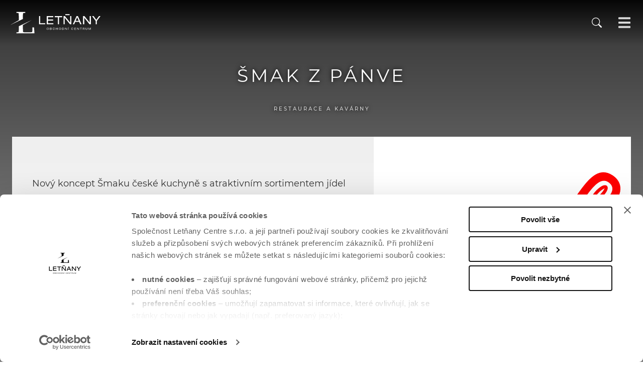

--- FILE ---
content_type: text/html; charset=UTF-8
request_url: https://www.oc-letnany.cz/obchody-a-sluzby/smak-z-panve
body_size: 36132
content:
<!doctype html><html
lang=cs><head><style>img.lazy{min-height:1px}</style><link
href=https://www.oc-letnany.cz/wp-content/plugins/w3-total-cache/pub/js/lazyload.min.js as=script><meta
charset="UTF-8"><title> Šmak z&nbsp;pánve | OC Letňany</title><link
rel=preload href=https://www.oc-letnany.cz/wp-content/themes/ocletnany/dist/fonts/montserrat/montserrat-v15-latin-ext-200.woff2 as=font type=font/woff2 crossorigin=anonymous><link
rel=preload href=https://www.oc-letnany.cz/wp-content/themes/ocletnany/dist/fonts/montserrat/montserrat-v15-latin-ext-500.woff2 as=font type=font/woff2 crossorigin=anonymous><link
rel=preload href=https://www.oc-letnany.cz/wp-content/themes/ocletnany/dist/fonts/montserrat/montserrat-v15-latin-ext-700.woff2 as=font type=font/woff2 crossorigin=anonymous><link
rel=preload href=https://www.oc-letnany.cz/wp-content/themes/ocletnany/dist/fonts/montserrat/montserrat-v15-latin-ext-regular.woff2 as=font type=font/woff2 crossorigin=anonymous><meta
http-equiv="X-UA-Compatible" content="IE=edge,chrome=1"><meta
name="viewport" content="width=device-width, initial-scale=1.0"><style>/*<![CDATA[*/:root{--hex-pearlgray:#d7d7d7;--rgba-pearlgray:215, 215, 215, 1;--rgb-pearlgray:215, 215, 215;--hex-lightgray:#aaa;--rgba-lightgray:170, 170, 170, 1;--rgb-lightgray:170, 170, 170;--hex-midgray:#7f7f7f;--rgba-midgray:127, 127, 127, 1;--rgb-midgray:127, 127, 127;--hex-darkgray:#333;--rgba-darkgray:51, 51, 51, 1;--rgb-darkgray:51, 51, 51;--hex-stdtext:#333;--rgba-stdtext:51, 51, 51, 1;--rgb-stdtext:51, 51, 51;--hex-white:#fff;--rgba-white:255, 255, 255, 1;--rgb-white:255, 255, 255;--hex-black:#000;--rgba-black:0, 0, 0, 1;--rgb-black:0, 0, 0;--hex-transblack:#000000cc;--rgba-transblack:0, 0, 0, 0.8;--rgb-transblack:0, 0, 0;--hex-green:#04d919;--rgba-green:4, 217, 25, 1;--rgb-green:4, 217, 25;--hex-red:#e30000;--rgba-red:227, 0, 0, 1;--rgb-red:227, 0, 0;--hex-blue:#02a7f0;--rgba-blue:2, 167, 240, 1;--rgb-blue:2, 167, 240}/*]]>*/</style> <script id=Cookiebot src=https://consent.cookiebot.com/uc.js data-cbid=2141455b-3ce8-462a-940d-695aa786cb8f data-blockingmode=auto></script> <meta
name="robots" content="index, nofollow"><meta
name="google-site-verification" content="jyxYHbsowetDxQIF1dCImmAJ2Fsxq6yyjf4yboWcM0A"> <script async src="https://www.googletagmanager.com/gtag/js?id=G-9NPP426314"></script> <script>window.dataLayer=window.dataLayer||[];function gtag(){dataLayer.push(arguments);}
gtag('js',new Date());gtag('config','G-9NPP426314');gtag('config','AW-805842534');</script>  <script>!function(f,b,e,v,n,t,s)
{if(f.fbq)return;n=f.fbq=function(){n.callMethod?n.callMethod.apply(n,arguments):n.queue.push(arguments)};if(!f._fbq)f._fbq=n;n.push=n;n.loaded=!0;n.version='2.0';n.queue=[];t=b.createElement(e);t.async=!0;t.src=v;s=b.getElementsByTagName(e)[0];s.parentNode.insertBefore(t,s)}(window,document,'script','https://connect.facebook.net/en_US/fbevents.js');fbq('init','1211472386017632');fbq('track','PageView');</script> <noscript>
<img
class=lazy height=1 width=1
src="data:image/svg+xml,%3Csvg%20xmlns='http://www.w3.org/2000/svg'%20viewBox='0%200%201%201'%3E%3C/svg%3E" data-src="https://www.facebook.com/tr?id=1211472386017632&ev=PageView&noscript=1">
</noscript> <script>window._adftrack=Array.isArray(window._adftrack)?window._adftrack:(window._adftrack?[window._adftrack]:[]);window._adftrack.push({pm:1432647,divider:encodeURIComponent('|'),pagename:encodeURIComponent('OC Letňany allweb')});(function(){var s=document.createElement('script');s.type='text/javascript';s.async=!0;s.src='https://track.adform.net/serving/scripts/trackpoint/async/';var x=document.getElementsByTagName('script')[0];x.parentNode.insertBefore(s,x)})();</script> <noscript><p
style=margin:0;padding:0;border:0;><img
class=lazy src="data:image/svg+xml,%3Csvg%20xmlns='http://www.w3.org/2000/svg'%20viewBox='0%200%201%201'%3E%3C/svg%3E" data-src="https://track.adform.net/Serving/TrackPoint/?pm=1432647&ADFPageName=OC%20Let%C5%88any%20allweb&ADFdivider=|" width=1 height=1 alt></p></noscript>
 <script>!function(w,d,t){w.TiktokAnalyticsObject=t;var ttq=w[t]=w[t]||[];ttq.methods=["page","track","identify","instances","debug","on","off","once","ready","alias","group","enableCookie","disableCookie"],ttq.setAndDefer=function(t,e){t[e]=function(){t.push([e].concat(Array.prototype.slice.call(arguments,0)))}};for(var i=0;i<ttq.methods.length;i++)ttq.setAndDefer(ttq,ttq.methods[i]);ttq.instance=function(t){for(var e=ttq._i[t]||[],n=0;n<ttq.methods.length;n++)ttq.setAndDefer(e,ttq.methods[n]);return e},ttq.load=function(e,n){var i="https://analytics.tiktok.com/i18n/pixel/events.js";ttq._i=ttq._i||{},ttq._i[e]=[],ttq._i[e]._u=i,ttq._t=ttq._t||{},ttq._t[e]=+new Date,ttq._o=ttq._o||{},ttq._o[e]=n||{};var o=document.createElement("script");o.type="text/javascript",o.async=!0,o.src=i+"?sdkid="+e+"&lib="+t;var a=document.getElementsByTagName("script")[0];a.parentNode.insertBefore(o,a)};ttq.load('C816DEJ9OPOOJ4K46UN0');ttq.page();}(window,document,'ttq');</script> <meta
name='robots' content='max-image-preview:large'><link
rel=dns-prefetch href=//www.oc-letnany.cz><link
rel=alternate title="oEmbed (JSON)" type=application/json+oembed href="https://www.oc-letnany.cz/wp-json/oembed/1.0/embed?url=https%3A%2F%2Fwww.oc-letnany.cz%2Fobchody-a-sluzby%2Fsmak-z-panve"><link
rel=alternate title="oEmbed (XML)" type=text/xml+oembed href="https://www.oc-letnany.cz/wp-json/oembed/1.0/embed?url=https%3A%2F%2Fwww.oc-letnany.cz%2Fobchody-a-sluzby%2Fsmak-z-panve&#038;format=xml"><style id=wp-img-auto-sizes-contain-inline-css>img:is([sizes=auto i],[sizes^="auto," i]){contain-intrinsic-size:3000px 1500px}</style><style id=wp-block-library-inline-css>/*<![CDATA[*/:root{--wp-block-synced-color:#7a00df;--wp-block-synced-color--rgb:122,0,223;--wp-bound-block-color:var(--wp-block-synced-color);--wp-editor-canvas-background:#ddd;--wp-admin-theme-color:#007cba;--wp-admin-theme-color--rgb:0,124,186;--wp-admin-theme-color-darker-10:#006ba1;--wp-admin-theme-color-darker-10--rgb:0,107,160.5;--wp-admin-theme-color-darker-20:#005a87;--wp-admin-theme-color-darker-20--rgb:0,90,135;--wp-admin-border-width-focus:2px}@media (min-resolution:192dpi){:root{--wp-admin-border-width-focus:1.5px}}.wp-element-button{cursor:pointer}:root .has-very-light-gray-background-color{background-color:#eee}:root .has-very-dark-gray-background-color{background-color:#313131}:root .has-very-light-gray-color{color:#eee}:root .has-very-dark-gray-color{color:#313131}:root .has-vivid-green-cyan-to-vivid-cyan-blue-gradient-background{background:linear-gradient(135deg,#00d084,#0693e3)}:root .has-purple-crush-gradient-background{background:linear-gradient(135deg,#34e2e4,#4721fb 50%,#ab1dfe)}:root .has-hazy-dawn-gradient-background{background:linear-gradient(135deg,#faaca8,#dad0ec)}:root .has-subdued-olive-gradient-background{background:linear-gradient(135deg,#fafae1,#67a671)}:root .has-atomic-cream-gradient-background{background:linear-gradient(135deg,#fdd79a,#004a59)}:root .has-nightshade-gradient-background{background:linear-gradient(135deg,#330968,#31cdcf)}:root .has-midnight-gradient-background{background:linear-gradient(135deg,#020381,#2874fc)}:root{--wp--preset--font-size--normal:16px;--wp--preset--font-size--huge:42px}.has-regular-font-size{font-size:1em}.has-larger-font-size{font-size:2.625em}.has-normal-font-size{font-size:var(--wp--preset--font-size--normal)}.has-huge-font-size{font-size:var(--wp--preset--font-size--huge)}.has-text-align-center{text-align:center}.has-text-align-left{text-align:left}.has-text-align-right{text-align:right}.has-fit-text{white-space:nowrap!important}#end-resizable-editor-section{display:none}.aligncenter{clear:both}.items-justified-left{justify-content:flex-start}.items-justified-center{justify-content:center}.items-justified-right{justify-content:flex-end}.items-justified-space-between{justify-content:space-between}.screen-reader-text{border:0;clip-path:inset(50%);height:1px;margin:-1px;overflow:hidden;padding:0;position:absolute;width:1px;word-wrap:normal!important}.screen-reader-text:focus{background-color:#ddd;clip-path:none;color:#444;display:block;font-size:1em;height:auto;left:5px;line-height:normal;padding:15px
23px 14px;text-decoration:none;top:5px;width:auto;z-index:100000}html :where(.has-border-color){border-style:solid}html :where([style*=border-top-color]){border-top-style:solid}html :where([style*=border-right-color]){border-right-style:solid}html :where([style*=border-bottom-color]){border-bottom-style:solid}html :where([style*=border-left-color]){border-left-style:solid}html :where([style*=border-width]){border-style:solid}html :where([style*=border-top-width]){border-top-style:solid}html :where([style*=border-right-width]){border-right-style:solid}html :where([style*=border-bottom-width]){border-bottom-style:solid}html :where([style*=border-left-width]){border-left-style:solid}html :where(img[class*=wp-image-]){height:auto;max-width:100%}:where(figure){margin:0
0 1em}html :where(.is-position-sticky){--wp-admin--admin-bar--position-offset:var(--wp-admin--admin-bar--height,0px)}@media screen and (max-width:600px){html:where(.is-position-sticky){--wp-admin--admin-bar--position-offset:0px}}/*]]>*/</style><style id=global-styles-inline-css>/*<![CDATA[*/:root{--wp--preset--aspect-ratio--square:1;--wp--preset--aspect-ratio--4-3:4/3;--wp--preset--aspect-ratio--3-4:3/4;--wp--preset--aspect-ratio--3-2:3/2;--wp--preset--aspect-ratio--2-3:2/3;--wp--preset--aspect-ratio--16-9:16/9;--wp--preset--aspect-ratio--9-16:9/16;--wp--preset--color--black:#000;--wp--preset--color--cyan-bluish-gray:#abb8c3;--wp--preset--color--white:#fff;--wp--preset--color--pale-pink:#f78da7;--wp--preset--color--vivid-red:#cf2e2e;--wp--preset--color--luminous-vivid-orange:#ff6900;--wp--preset--color--luminous-vivid-amber:#fcb900;--wp--preset--color--light-green-cyan:#7bdcb5;--wp--preset--color--vivid-green-cyan:#00d084;--wp--preset--color--pale-cyan-blue:#8ed1fc;--wp--preset--color--vivid-cyan-blue:#0693e3;--wp--preset--color--vivid-purple:#9b51e0;--wp--preset--gradient--vivid-cyan-blue-to-vivid-purple:linear-gradient(135deg,rgb(6,147,227) 0%,rgb(155,81,224) 100%);--wp--preset--gradient--light-green-cyan-to-vivid-green-cyan:linear-gradient(135deg,rgb(122,220,180) 0%,rgb(0,208,130) 100%);--wp--preset--gradient--luminous-vivid-amber-to-luminous-vivid-orange:linear-gradient(135deg,rgb(252,185,0) 0%,rgb(255,105,0) 100%);--wp--preset--gradient--luminous-vivid-orange-to-vivid-red:linear-gradient(135deg,rgb(255,105,0) 0%,rgb(207,46,46) 100%);--wp--preset--gradient--very-light-gray-to-cyan-bluish-gray:linear-gradient(135deg,rgb(238,238,238) 0%,rgb(169,184,195) 100%);--wp--preset--gradient--cool-to-warm-spectrum:linear-gradient(135deg,rgb(74,234,220) 0%,rgb(151,120,209) 20%,rgb(207,42,186) 40%,rgb(238,44,130) 60%,rgb(251,105,98) 80%,rgb(254,248,76) 100%);--wp--preset--gradient--blush-light-purple:linear-gradient(135deg,rgb(255,206,236) 0%,rgb(152,150,240) 100%);--wp--preset--gradient--blush-bordeaux:linear-gradient(135deg,rgb(254,205,165) 0%,rgb(254,45,45) 50%,rgb(107,0,62) 100%);--wp--preset--gradient--luminous-dusk:linear-gradient(135deg,rgb(255,203,112) 0%,rgb(199,81,192) 50%,rgb(65,88,208) 100%);--wp--preset--gradient--pale-ocean:linear-gradient(135deg,rgb(255,245,203) 0%,rgb(182,227,212) 50%,rgb(51,167,181) 100%);--wp--preset--gradient--electric-grass:linear-gradient(135deg,rgb(202,248,128) 0%,rgb(113,206,126) 100%);--wp--preset--gradient--midnight:linear-gradient(135deg,rgb(2,3,129) 0%,rgb(40,116,252) 100%);--wp--preset--font-size--small:13px;--wp--preset--font-size--medium:20px;--wp--preset--font-size--large:36px;--wp--preset--font-size--x-large:42px;--wp--preset--spacing--20:0.44rem;--wp--preset--spacing--30:0.67rem;--wp--preset--spacing--40:1rem;--wp--preset--spacing--50:1.5rem;--wp--preset--spacing--60:2.25rem;--wp--preset--spacing--70:3.38rem;--wp--preset--spacing--80:5.06rem;--wp--preset--shadow--natural:6px 6px 9px rgba(0, 0, 0, 0.2);--wp--preset--shadow--deep:12px 12px 50px rgba(0, 0, 0, 0.4);--wp--preset--shadow--sharp:6px 6px 0px rgba(0, 0, 0, 0.2);--wp--preset--shadow--outlined:6px 6px 0px -3px rgb(255, 255, 255), 6px 6px rgb(0, 0, 0);--wp--preset--shadow--crisp:6px 6px 0px rgb(0, 0, 0)}:where(.is-layout-flex){gap:0.5em}:where(.is-layout-grid){gap:0.5em}body .is-layout-flex{display:flex}.is-layout-flex{flex-wrap:wrap;align-items:center}.is-layout-flex>:is(*,div){margin:0}body .is-layout-grid{display:grid}.is-layout-grid>:is(*,div){margin:0}:where(.wp-block-columns.is-layout-flex){gap:2em}:where(.wp-block-columns.is-layout-grid){gap:2em}:where(.wp-block-post-template.is-layout-flex){gap:1.25em}:where(.wp-block-post-template.is-layout-grid){gap:1.25em}.has-black-color{color:var(--wp--preset--color--black) !important}.has-cyan-bluish-gray-color{color:var(--wp--preset--color--cyan-bluish-gray) !important}.has-white-color{color:var(--wp--preset--color--white) !important}.has-pale-pink-color{color:var(--wp--preset--color--pale-pink) !important}.has-vivid-red-color{color:var(--wp--preset--color--vivid-red) !important}.has-luminous-vivid-orange-color{color:var(--wp--preset--color--luminous-vivid-orange) !important}.has-luminous-vivid-amber-color{color:var(--wp--preset--color--luminous-vivid-amber) !important}.has-light-green-cyan-color{color:var(--wp--preset--color--light-green-cyan) !important}.has-vivid-green-cyan-color{color:var(--wp--preset--color--vivid-green-cyan) !important}.has-pale-cyan-blue-color{color:var(--wp--preset--color--pale-cyan-blue) !important}.has-vivid-cyan-blue-color{color:var(--wp--preset--color--vivid-cyan-blue) !important}.has-vivid-purple-color{color:var(--wp--preset--color--vivid-purple) !important}.has-black-background-color{background-color:var(--wp--preset--color--black) !important}.has-cyan-bluish-gray-background-color{background-color:var(--wp--preset--color--cyan-bluish-gray) !important}.has-white-background-color{background-color:var(--wp--preset--color--white) !important}.has-pale-pink-background-color{background-color:var(--wp--preset--color--pale-pink) !important}.has-vivid-red-background-color{background-color:var(--wp--preset--color--vivid-red) !important}.has-luminous-vivid-orange-background-color{background-color:var(--wp--preset--color--luminous-vivid-orange) !important}.has-luminous-vivid-amber-background-color{background-color:var(--wp--preset--color--luminous-vivid-amber) !important}.has-light-green-cyan-background-color{background-color:var(--wp--preset--color--light-green-cyan) !important}.has-vivid-green-cyan-background-color{background-color:var(--wp--preset--color--vivid-green-cyan) !important}.has-pale-cyan-blue-background-color{background-color:var(--wp--preset--color--pale-cyan-blue) !important}.has-vivid-cyan-blue-background-color{background-color:var(--wp--preset--color--vivid-cyan-blue) !important}.has-vivid-purple-background-color{background-color:var(--wp--preset--color--vivid-purple) !important}.has-black-border-color{border-color:var(--wp--preset--color--black) !important}.has-cyan-bluish-gray-border-color{border-color:var(--wp--preset--color--cyan-bluish-gray) !important}.has-white-border-color{border-color:var(--wp--preset--color--white) !important}.has-pale-pink-border-color{border-color:var(--wp--preset--color--pale-pink) !important}.has-vivid-red-border-color{border-color:var(--wp--preset--color--vivid-red) !important}.has-luminous-vivid-orange-border-color{border-color:var(--wp--preset--color--luminous-vivid-orange) !important}.has-luminous-vivid-amber-border-color{border-color:var(--wp--preset--color--luminous-vivid-amber) !important}.has-light-green-cyan-border-color{border-color:var(--wp--preset--color--light-green-cyan) !important}.has-vivid-green-cyan-border-color{border-color:var(--wp--preset--color--vivid-green-cyan) !important}.has-pale-cyan-blue-border-color{border-color:var(--wp--preset--color--pale-cyan-blue) !important}.has-vivid-cyan-blue-border-color{border-color:var(--wp--preset--color--vivid-cyan-blue) !important}.has-vivid-purple-border-color{border-color:var(--wp--preset--color--vivid-purple) !important}.has-vivid-cyan-blue-to-vivid-purple-gradient-background{background:var(--wp--preset--gradient--vivid-cyan-blue-to-vivid-purple) !important}.has-light-green-cyan-to-vivid-green-cyan-gradient-background{background:var(--wp--preset--gradient--light-green-cyan-to-vivid-green-cyan) !important}.has-luminous-vivid-amber-to-luminous-vivid-orange-gradient-background{background:var(--wp--preset--gradient--luminous-vivid-amber-to-luminous-vivid-orange) !important}.has-luminous-vivid-orange-to-vivid-red-gradient-background{background:var(--wp--preset--gradient--luminous-vivid-orange-to-vivid-red) !important}.has-very-light-gray-to-cyan-bluish-gray-gradient-background{background:var(--wp--preset--gradient--very-light-gray-to-cyan-bluish-gray) !important}.has-cool-to-warm-spectrum-gradient-background{background:var(--wp--preset--gradient--cool-to-warm-spectrum) !important}.has-blush-light-purple-gradient-background{background:var(--wp--preset--gradient--blush-light-purple) !important}.has-blush-bordeaux-gradient-background{background:var(--wp--preset--gradient--blush-bordeaux) !important}.has-luminous-dusk-gradient-background{background:var(--wp--preset--gradient--luminous-dusk) !important}.has-pale-ocean-gradient-background{background:var(--wp--preset--gradient--pale-ocean) !important}.has-electric-grass-gradient-background{background:var(--wp--preset--gradient--electric-grass) !important}.has-midnight-gradient-background{background:var(--wp--preset--gradient--midnight) !important}.has-small-font-size{font-size:var(--wp--preset--font-size--small) !important}.has-medium-font-size{font-size:var(--wp--preset--font-size--medium) !important}.has-large-font-size{font-size:var(--wp--preset--font-size--large) !important}.has-x-large-font-size{font-size:var(--wp--preset--font-size--x-large) !important}/*]]>*/</style><style id=classic-theme-styles-inline-css>/*! This file is auto-generated */
.wp-block-button__link{color:#fff;background-color:#32373c;border-radius:9999px;box-shadow:none;text-decoration:none;padding:calc(.667em + 2px) calc(1.333em + 2px);font-size:1.125em}.wp-block-file__button{background:#32373c;color:#fff;text-decoration:none}</style><link
rel=stylesheet href=https://www.oc-letnany.cz/wp-content/cache/minify/cf632.css media=all> <script src=https://www.oc-letnany.cz/wp-content/cache/minify/44e32.js></script> <link
rel=https://api.w.org/ href=https://www.oc-letnany.cz/wp-json/ ><link
rel=EditURI type=application/rsd+xml title=RSD href=https://www.oc-letnany.cz/xmlrpc.php?rsd><meta
name="generator" content="WordPress 6.9"><link
rel=canonical href=https://www.oc-letnany.cz/obchody-a-sluzby/smak-z-panve><link
rel=shortlink href='https://www.oc-letnany.cz/?p=10973'><link
rel=icon href=https://www.oc-letnany.cz/wp-content/uploads/2021/09/android-icon-192x1921-1-150x150.png sizes=32x32><link
rel=icon href=https://www.oc-letnany.cz/wp-content/uploads/2021/09/android-icon-192x1921-1.png sizes=192x192><link
rel=apple-touch-icon href=https://www.oc-letnany.cz/wp-content/uploads/2021/09/android-icon-192x1921-1.png><meta
name="msapplication-TileImage" content="https://www.oc-letnany.cz/wp-content/uploads/2021/09/android-icon-192x1921-1.png"><style id=wp-custom-css>/*<![CDATA[*/.mapplic-tooltip-wrap{max-width:200px !important;margin:0
!important}.mapplic-tooltip{margin-top:-15px !important}.mapplic-tooltip:after{margin-top:-2px !important}.mapplic-image{padding:10px
!important;margin:0
!important}.mapplic-tooltip-body{padding-top:0 !important}@media(max-width: 860px){.mapplic-image{display:none !important}.mapplic-tooltip-body{padding-top:16px !important}}.link_najemci{padding:1.0rem 1.6rem;margin-top:1.6rem;box-sizing:border-box;border:1px
solid var(--hex-pearlgray);display:inline-flex;flex-flow:row nowrap;justify-content:center;align-items:center;text-decoration:none;color:#FD0}.link_najemci:hover{color:white}.link_aplikace{color:#FD0}.link_aplikace:hover{color:white}.su-spoiler-content
a{color:black;text-decoration:underline}.su-spoiler-content a:hover{color:black;text-decoration:none}.mapplic-map-image g#OBCHODY
*{fill:black !important}.mapplic-map-image g[id^="MLOC"] path[style^="fill:rgb(100,100,100)"]{fill:#E6E6E6 !important}.mapplic-tooltip-body .mapplic-popup-link{color:black !important;background:#E6E6E6}.panel__subtext{display:none}/*]]>*/</style><link
rel=stylesheet href=https://www.oc-letnany.cz/wp-content/cache/minify/e4940.css media=all></head><body
class="wp-singular shops-template-default single single-shops postid-10973 wp-theme-ocletnany"><header
class="header header--dynamic-top-bar" role=banner><div
class="header__top-bar top-bar top-bar--dynamic top-bar--bg--gradient"><div
class=top-bar__left-box>
<a
href=https://www.oc-letnany.cz class=top-bar__logo-link>
<svg
version=1.1 xmlns=http://www.w3.org/2000/svg xmlns:xlink=http://www.w3.org/1999/xlink x=0px y=0px width=364.93px height=85.92px viewBox="0 0 364.93 85.92" style="enable-background:new 0 0 364.93 85.92;" xml:space=preserve><style>.st0{fill:#FFF}</style><defs>
</defs>
<g>
<path
class=st0 d="M152.08,70.77c-1.81,0-3.24-1.05-3.24-3.15c0-2.11,1.42-3.15,3.24-3.15c1.81,0,3.24,1.05,3.24,3.15   C155.31,69.72,153.89,70.77,152.08,70.77 M152.08,63.44c-3.21,0-4.42,2.14-4.42,4.18c0,2.04,1.21,4.17,4.42,4.17   c3.21,0,4.42-2.14,4.42-4.17C156.5,65.58,155.28,63.44,152.08,63.44"/>
<path
class=st0 d="M165.22,70.57h-3.2v-2.62h3.3c1.2,0,1.56,0.64,1.56,1.27C166.88,69.89,166.53,70.57,165.22,70.57    M162.02,64.67h3.15c0.98,0,1.36,0.42,1.36,1.15c0,0.63-0.41,1.11-1.29,1.11h-3.22V64.67z M166.55,67.34v-0.02   c0.66-0.23,1.16-0.71,1.16-1.68c0-1.25-0.76-1.99-2.45-1.99h-4.42v7.95h4.7c1.73,0,2.52-1.17,2.52-2.29   C168.06,68.14,167.48,67.55,166.55,67.34"/>
<path
class=st0 d="M176.39,64.47c1.67,0,2.54,0.92,2.72,2.04h1.18c-0.21-2.37-2.38-3.06-3.99-3.06c-2.72,0-4.16,1.84-4.16,4.15   c0,3.09,2.17,4.2,4.17,4.2c2.26,0,3.8-1.48,3.97-3.24h-1.18c-0.35,1.56-1.39,2.21-2.78,2.21c-2.19,0-3.01-1.55-3.01-3.05   C173.31,65.54,174.52,64.47,176.39,64.47"/>
</g>
<polygon
class=st0 points="191.3,66.83 185.89,66.83 185.89,63.65 184.71,63.65 184.71,71.59 185.89,71.59 185.89,67.85   191.3,67.85 191.3,71.59 192.48,71.59 192.48,63.65 191.3,63.65 "/>
<g>
<path
class=st0 d="M201.25,70.77c-1.81,0-3.24-1.05-3.24-3.15c0-2.11,1.43-3.15,3.24-3.15c1.81,0,3.24,1.05,3.24,3.15   C204.49,69.72,203.06,70.77,201.25,70.77 M201.25,63.44c-3.21,0-4.42,2.14-4.42,4.18c0,2.04,1.21,4.17,4.42,4.17   c3.21,0,4.42-2.14,4.42-4.17C205.67,65.58,204.45,63.44,201.25,63.44"/>
<path
class=st0 d="M214.05,70.57h-2.86v-5.9h2.64c2.05,0,2.5,1.47,2.5,2.86C216.33,68.94,215.99,70.57,214.05,70.57    M214.04,63.65h-4.03v7.94h4.1c2.44,0,3.41-1.87,3.41-4.08C217.52,65.2,216.42,63.65,214.04,63.65"/>
</g>
<polygon
class=st0 points="228.48,69.97 228.46,69.97 223.35,63.65 221.99,63.65 221.99,71.59 223.17,71.59 223.17,65.27   223.19,65.27 228.29,71.59 229.67,71.59 229.67,63.65 228.48,63.65 "/>
<rect
x=234.59 y=63.65 class=st0 width=1.18 height=7.95 />
<polygon
class=st0 points="235.58,61.47 234.62,63.02 235.52,63.02 236.97,61.47 "/>
<g>
<path
class=st0 d="M251.25,64.47c1.67,0,2.54,0.93,2.72,2.04h1.18c-0.21-2.37-2.39-3.06-3.98-3.06c-2.72,0-4.17,1.84-4.17,4.15   c0,3.08,2.17,4.2,4.18,4.2c2.26,0,3.8-1.48,3.97-3.24h-1.18c-0.35,1.56-1.39,2.21-2.79,2.21c-2.19,0-3-1.55-3-3.05   C248.18,65.54,249.38,64.47,251.25,64.47"/>
</g>
<polygon
class=st0 points="260.75,68 265.81,68 265.81,66.97 260.75,66.97 260.75,64.67 265.96,64.67 265.96,63.65 259.57,63.65   259.57,71.59 266.07,71.59 266.07,70.57 260.75,70.57 "/>
<polygon
class=st0 points="277.02,69.97 277,69.97 271.89,63.65 270.52,63.65 270.52,71.59 271.7,71.59 271.7,65.27 271.72,65.27   276.83,71.59 278.2,71.59 278.2,63.65 277.02,63.65 "/>
<polygon
class=st0 points="282.18,64.67 285.19,64.67 285.19,71.59 286.37,71.59 286.37,64.67 289.37,64.67 289.37,63.65   282.18,63.65 "/>
<g>
<path
class=st0 d="M297.83,67.2h-3.3v-2.53h3.33c0.95,0,1.4,0.51,1.4,1.27C299.26,66.51,298.98,67.2,297.83,67.2 M299.11,67.74   v-0.02c0.88-0.28,1.33-0.98,1.33-1.96c0-1.02-0.58-2.12-2.17-2.12h-4.92v7.95h1.18v-3.37h3.08c0.98,0,1.45,0.43,1.54,1.86   c0.06,0.94,0.06,1.29,0.25,1.51h1.25c-0.26-0.29-0.33-0.69-0.38-2.16C300.22,68.5,299.82,67.84,299.11,67.74"/>
<path
class=st0 d="M310.81,68.73c0,1.44-0.96,2.04-2.41,2.04c-1.46,0-2.42-0.6-2.42-2.04v-5.08h-1.18v4.94   c0,2.14,1.2,3.21,3.6,3.21c2.39,0,3.59-1.07,3.59-3.21v-4.94h-1.18V68.73z"/>
</g>
<polygon
class=st0 points="321.56,70.24 318.41,63.65 316.75,63.65 316.75,71.59 317.93,71.59 317.93,65.14 317.95,65.14   321.04,71.59 322.08,71.59 325.17,65 325.2,65 325.2,71.59 326.38,71.59 326.38,63.65 324.74,63.65 "/>
<polygon
class=st0 points="121.88,16.79 117.01,16.79 117.01,49.59 141.82,49.59 141.82,45.36 121.88,45.36 "/>
<polygon
class=st0 points="175.02,45.36 153.06,45.36 153.06,34.75 173.91,34.75 173.91,30.52 153.06,30.52 153.06,21.01   174.56,21.01 174.56,16.79 148.19,16.79 148.19,49.59 175.02,49.59 "/>
<polygon
class=st0 points="197.76,49.59 197.76,21.01 210.17,21.01 210.17,16.78 180.49,16.78 180.49,21.01 192.89,21.01   192.89,49.59 "/>
<polygon
class=st0 points="247.53,16.79 242.66,16.79 242.66,42.88 242.57,42.88 221.48,16.79 215.83,16.79 215.83,49.59   220.71,49.59 220.71,23.49 220.8,23.49 241.88,49.59 247.53,49.59 "/>
<path
class=st0 d="M264.74,35.81l6.15-14.52l6.3,14.52H264.74z M288.72,49.59l-14.84-32.8h-5.56l-14.84,32.8h5.24l4.18-9.56h16.08  l4.18,9.56H288.72z"/>
<polygon
class=st0 points="321.51,42.88 321.42,42.88 300.33,16.78 294.68,16.78 294.68,49.59 299.55,49.59 299.55,23.49   299.64,23.49 320.73,49.59 326.38,49.59 326.38,16.78 321.51,16.78 "/>
<polygon
class=st0 points="359,16.79 348.11,31.72 337.41,16.79 331.21,16.79 345.59,36.08 345.59,49.59 350.46,49.59   350.46,35.85 364.93,16.79 "/>
<rect
x=223.07 y=8.99 class=st0 width=17.23 height=3.88 />
<g>
<path
class=st0 d="M51.66,28.49c0-8.92,0.25-19.32,0.74-22.01c0.19-1.09,0.82-1.78,1.91-2.08c0.56-0.15,7.14-0.61,7.14-0.61V0   H25.74v3.8c0,0,6.58,0.44,7.14,0.59c1.08,0.3,1.73,0.99,1.91,2.08c0.43,2.4,0.67,17.93,0.72,26.6L0,53.11L51.66,28.49z"/>
<path
class=st0 d="M96.82,62.01h-6.41c0,8.93-0.24,14.74-0.73,17.43c-0.18,1.09-0.83,1.76-1.91,2.08   c-1.38,0.41-31.42,0.53-33.46,0c-1.09-0.28-1.72-0.99-1.91-2.08c-0.02-0.13-0.72-13.53-0.72-26.57l35.6-20L35.53,57.43   c0,8.93-0.24,19.32-0.73,22.01c-0.19,1.09-0.82,1.8-1.91,2.08c-2.17,0.57-7.14,0.59-7.14,0.59v3.8h72.74L96.82,62.01z"/>
</g>
</svg>  </a></div><div
class=top-bar__right-box><nav
class=top-bar__nav-box><ul
class="top-bar__main-nav main-nav">
<li
class=main-nav__item>
<a
href=https://www.oc-letnany.cz/obchody-a-sluzby class=main-nav__link>Obchody a služby</a>
</li>
<li
class=main-nav__item>
<a
href=https://www.oc-letnany.cz/jidlo-a-piti class=main-nav__link>Jídlo a pití</a>
</li>
<li
class=main-nav__item>
<a
href=https://www.oc-letnany.cz/akce-a-nabidky class=main-nav__link>Akce</a>
</li>
<li
class=main-nav__item>
<a
href=https://www.oc-letnany.cz/darkova-karta class=main-nav__link>Dárková karta</a>
</li>
<li
class=main-nav__item>
<a
href=https://www.oc-letnany.cz/aplikace-moje-letnany class=main-nav__link><span
class=link_aplikace><svg
xmlns=http://www.w3.org/2000/svg width=16 height=16 fill=currentColor class="bi bi-phone" viewBox="0 0 16 16">  <path
d="M11 1a1 1 0 0 1 1 1v12a1 1 0 0 1-1 1H5a1 1 0 0 1-1-1V2a1 1 0 0 1 1-1h6zM5 0a2 2 0 0 0-2 2v12a2 2 0 0 0 2 2h6a2 2 0 0 0 2-2V2a2 2 0 0 0-2-2H5z"/>  <path
d="M8 14a1 1 0 1 0 0-2 1 1 0 0 0 0 2z"/> </svg> Aplikace Moje Letňany</span></a>
</li>
<li
class=main-nav__item>
<a
href=https://www.oc-letnany.cz/kontakty class=main-nav__link>Kontakty</a>
</li></ul></nav><div
class="top-bar__search-box search-box"><div
class="misc-bar__icon search-box__icon search-box__opener"><div
id=search-icon-open><?xml version="1.0" encoding="UTF-8"?>
<svg
version=1.1 xmlns:xlink=http://www.w3.org/1999/xlink width=20px height=20px x=0 y=0 viewBox="0 0 20 20" fill=currentColor xmlns=http://www.w3.org/2000/svg>
<g
transform="matrix(1 0 0 1 -778 -35 )">
<path
d="M 15.16875 4.06875  C 15.9 5.3125  16.26875 6.66875  16.26875 8.13125  C 16.26875 9.6  15.9 10.95625  15.16875 12.2  C 14.4375 13.44375  13.44375 14.43125  12.2 15.16875  C 10.95625 15.9  9.6 16.26875  8.13125 16.26875  C 6.6625 16.26875  5.30625 15.9  4.0625 15.16875  C 2.81875 14.4375  1.83125 13.45  1.09375 12.2  C 0.36875 10.95625  0 9.6  0 8.13125  C 0 6.6625  0.36875 5.3125  1.1 4.06875  C 1.83125 2.825  2.825 1.8375  4.06875 1.1  C 5.3125 0.36875  6.66875 0  8.13125 0  C 9.59375 0  10.95625 0.36875  12.2 1.1  C 13.44375 1.83125  14.43125 2.825  15.16875 4.06875  Z M 4.6625 14.06875  C 5.73125 14.6875  6.8875 15  8.13125 15  C 9.375 15  10.51875 14.6875  11.5625 14.06875  C 12.60625 13.45  13.4375 12.6125  14.0625 11.56875  C 14.68125 10.525  14.99375 9.38125  14.99375 8.1375  C 14.99375 6.89375  14.68125 5.7375  14.0625 4.66875  C 13.4375 3.6  12.60625 2.76875  11.5625 2.16875  C 10.51875 1.56875  9.375 1.26875  8.13125 1.26875  C 6.8875 1.26875  5.73125 1.56875  4.6625 2.16875  C 3.59375 2.76875  2.7625 3.6  2.1625 4.66875  C 1.5625 5.7375  1.2625 6.89375  1.2625 8.1375  C 1.2625 9.38125  1.5625 10.525  2.1625 11.56875  C 2.7625 12.6125  3.59375 13.44375  4.6625 14.06875  Z M 14.66875 12.93125  C 14.18125 13.6  13.6 14.175  12.9375 14.6625  C 12.98125 14.70625  13.025 14.75  13.06875 14.79375  L 17.86875 19.6625  C 18.0875 19.8875  18.375 20  18.73125 20  C 19.0875 20  19.3875 19.875  19.63125 19.63125  C 19.875 19.3875  20 19.0875  20 18.73125  C 20 18.375  19.8875 18.0875  19.66875 17.8625  L 14.66875 12.93125  Z " stroke=none transform="matrix(1 0 0 1 778 35 )"/>
</g>
</svg></div><div
id=search-icon-close><?xml version="1.0" encoding="UTF-8"?>
<svg
version=1.1 xmlns:xlink=http://www.w3.org/1999/xlink width=33px height=33px x=0 y=0 viewBox="0 0 33 33" xmlns=http://www.w3.org/2000/svg>
<g
transform="matrix(1 0 0 1 -185 -322 )">
<path
d="M 20.103459021502 1.53848550950452  C 22.8357743845435 2.2764100966033  25.2290433156747 3.66251168588345  27.2832658148956 5.71673418510439  C 29.3374883141165 7.77095668432534  30.7335618572764 10.1642256154565  31.4615144904955 12.896540978498  C 32.1894671237146 15.6288563415394  32.1894671237146 18.3611717045809  31.4615144904955 21.0934870676223  C 30.7335618572764 23.8258024306638  29.3474602679963 26.2190713617949  27.2832658148956 28.2732938610159  C 25.2290433156747 30.3275163602368  22.8357743845435 31.7235899033967  20.103459021502 32.4515425366158  C 17.3711436584606 33.1794951698348  14.6388282954191 33.1794951698348  11.9065129323777 32.4515425366158  C 9.17419756933624 31.7235899033967  6.78092863820505 30.3374883141165  4.72670613898411 28.2732938610159  C 2.67248363976317 26.2190713617949  1.2764100966033 23.8258024306638  0.548457463384231 21.0934870676223  C -0.179495169834841 18.3611717045809  -0.179495169834841 15.6288563415394  0.548457463384231 12.896540978498  C 1.2764100966033 10.1642256154565  2.66251168588345 7.77095668432533  4.72670613898411 5.71673418510439  C 6.78092863820505 3.66251168588345  9.17419756933624 2.26643814272359  11.9065129323777 1.53848550950452  C 14.6388282954191 0.810532876285445  17.3711436584606 0.810532876285445  20.103459021502 1.53848550950452  Z M 15.027734496728 16.0177625428482  L 7.49890931754441 16.027734496728  C 7.24961047055157 15.9778747273294  7.02025553131817 16.0576503583671  6.8208164537239 16.2570894359614  C 6.62137737612963 16.4565285135556  6.5216578373325 16.7058273605485  6.5216578373325 17.0049859769399  C 6.5216578373325 17.3041445933313  6.62137737612963 17.5534434403241  6.8208164537239 17.7528825179184  C 7.02025553131817 17.9523215955126  7.24961047055157 18.0320972265503  7.49890931754441 17.9822374571518  L 15.0177625428482 17.9822374571518  L 15.0177625428482 25.5010906824556  C 14.9679027734497 25.7503895294484  15.0476784044874 25.9797444686818  15.2471174820816 26.1791835462761  C 15.4465565596759 26.3786226238704  15.6958554066687 26.4783421626675  15.9950140230601 26.4783421626675  C 16.2941726394515 26.4783421626675  16.5434714864444 26.3786226238704  16.7429105640386 26.1791835462761  C 16.9423496416329 25.9797444686818  17.0221252726706 25.7503895294484  16.972265503272 25.5010906824556  L 16.972265503272 17.9822374571518  L 24.4911187285759 17.9822374571518  C 24.7404175755687 18.0320972265503  24.9697725148021 17.9622935493923  25.1692115923964 17.7528825179184  C 25.3686506699906 17.5534434403241  25.4683702087878 17.3041445933313  25.4683702087878 17.0049859769399  C 25.4683702087878 16.7058273605485  25.3686506699906 16.4565285135556  25.1692115923964 16.2570894359614  C 24.9697725148021 16.0576503583671  24.7404175755687 15.9778747273294  24.4911187285759 16.027734496728  L 16.972265503272 16.027734496728  L 16.972265503272 8.50888127142412  C 17.0320972265503 8.24961047055157  16.9523215955126 8.03022748519788  16.7528825179184 7.8208164537239  C 16.5534434403241 7.62137737612963  16.3041445933313 7.5216578373325  16.0049859769399 7.5216578373325  C 15.7058273605485 7.5216578373325  15.4565285135556 7.62137737612963  15.2570894359614 7.8208164537239  C 15.0576503583671 8.02025553131817  14.9778747273294 8.24961047055157  15.027734496728 8.49890931754441  L 15.027734496728 16.0177625428482  Z " fill-rule=nonzero fill=#ffffff stroke=none transform="matrix(1 0 0 1 185 322 )"/>
</g>
</svg></div></div><div
class=search-box__form-box><form
action=https://www.oc-letnany.cz method=get class=search-box__form>
<label
for=search-text class=search-box__input-label>Hledat výraz:</label>
<input
type=text
id=search-text
name=s
class=search-box__input
placeholder=Hledání...
value>
<button
class=search-box__submit
type=submit
value=Hledání...>
<?xml version="1.0" encoding="UTF-8"?>
<svg
version=1.1 xmlns:xlink=http://www.w3.org/1999/xlink width=20px height=20px x=0 y=0 viewBox="0 0 20 20" fill=currentColor xmlns=http://www.w3.org/2000/svg>
<g
transform="matrix(1 0 0 1 -778 -35 )">
<path
d="M 15.16875 4.06875  C 15.9 5.3125  16.26875 6.66875  16.26875 8.13125  C 16.26875 9.6  15.9 10.95625  15.16875 12.2  C 14.4375 13.44375  13.44375 14.43125  12.2 15.16875  C 10.95625 15.9  9.6 16.26875  8.13125 16.26875  C 6.6625 16.26875  5.30625 15.9  4.0625 15.16875  C 2.81875 14.4375  1.83125 13.45  1.09375 12.2  C 0.36875 10.95625  0 9.6  0 8.13125  C 0 6.6625  0.36875 5.3125  1.1 4.06875  C 1.83125 2.825  2.825 1.8375  4.06875 1.1  C 5.3125 0.36875  6.66875 0  8.13125 0  C 9.59375 0  10.95625 0.36875  12.2 1.1  C 13.44375 1.83125  14.43125 2.825  15.16875 4.06875  Z M 4.6625 14.06875  C 5.73125 14.6875  6.8875 15  8.13125 15  C 9.375 15  10.51875 14.6875  11.5625 14.06875  C 12.60625 13.45  13.4375 12.6125  14.0625 11.56875  C 14.68125 10.525  14.99375 9.38125  14.99375 8.1375  C 14.99375 6.89375  14.68125 5.7375  14.0625 4.66875  C 13.4375 3.6  12.60625 2.76875  11.5625 2.16875  C 10.51875 1.56875  9.375 1.26875  8.13125 1.26875  C 6.8875 1.26875  5.73125 1.56875  4.6625 2.16875  C 3.59375 2.76875  2.7625 3.6  2.1625 4.66875  C 1.5625 5.7375  1.2625 6.89375  1.2625 8.1375  C 1.2625 9.38125  1.5625 10.525  2.1625 11.56875  C 2.7625 12.6125  3.59375 13.44375  4.6625 14.06875  Z M 14.66875 12.93125  C 14.18125 13.6  13.6 14.175  12.9375 14.6625  C 12.98125 14.70625  13.025 14.75  13.06875 14.79375  L 17.86875 19.6625  C 18.0875 19.8875  18.375 20  18.73125 20  C 19.0875 20  19.3875 19.875  19.63125 19.63125  C 19.875 19.3875  20 19.0875  20 18.73125  C 20 18.375  19.8875 18.0875  19.66875 17.8625  L 14.66875 12.93125  Z " stroke=none transform="matrix(1 0 0 1 778 35 )"/>
</g>
</svg>  </button></form></div></div><nav
class="top-bar__mobile-nav-component mobile-nav-component"><div
class=mobile-nav-component__icon><div
id=menu-icon-open><svg
aria-hidden=true focusable=false data-prefix=fas data-icon=bars class="svg-inline--fa fa-bars fa-w-14" role=img xmlns=http://www.w3.org/2000/svg viewBox="0 0 448 512"><path
fill=currentColor d="M16 132h416c8.837 0 16-7.163 16-16V76c0-8.837-7.163-16-16-16H16C7.163 60 0 67.163 0 76v40c0 8.837 7.163 16 16 16zm0 160h416c8.837 0 16-7.163 16-16v-40c0-8.837-7.163-16-16-16H16c-8.837 0-16 7.163-16 16v40c0 8.837 7.163 16 16 16zm0 160h416c8.837 0 16-7.163 16-16v-40c0-8.837-7.163-16-16-16H16c-8.837 0-16 7.163-16 16v40c0 8.837 7.163 16 16 16z"></path></svg></div><div
id=menu-icon-close><?xml version="1.0" encoding="UTF-8"?>
<svg
version=1.1 xmlns:xlink=http://www.w3.org/1999/xlink width=33px height=33px x=0 y=0 viewBox="0 0 33 33" xmlns=http://www.w3.org/2000/svg>
<g
transform="matrix(1 0 0 1 -185 -322 )">
<path
d="M 20.103459021502 1.53848550950452  C 22.8357743845435 2.2764100966033  25.2290433156747 3.66251168588345  27.2832658148956 5.71673418510439  C 29.3374883141165 7.77095668432534  30.7335618572764 10.1642256154565  31.4615144904955 12.896540978498  C 32.1894671237146 15.6288563415394  32.1894671237146 18.3611717045809  31.4615144904955 21.0934870676223  C 30.7335618572764 23.8258024306638  29.3474602679963 26.2190713617949  27.2832658148956 28.2732938610159  C 25.2290433156747 30.3275163602368  22.8357743845435 31.7235899033967  20.103459021502 32.4515425366158  C 17.3711436584606 33.1794951698348  14.6388282954191 33.1794951698348  11.9065129323777 32.4515425366158  C 9.17419756933624 31.7235899033967  6.78092863820505 30.3374883141165  4.72670613898411 28.2732938610159  C 2.67248363976317 26.2190713617949  1.2764100966033 23.8258024306638  0.548457463384231 21.0934870676223  C -0.179495169834841 18.3611717045809  -0.179495169834841 15.6288563415394  0.548457463384231 12.896540978498  C 1.2764100966033 10.1642256154565  2.66251168588345 7.77095668432533  4.72670613898411 5.71673418510439  C 6.78092863820505 3.66251168588345  9.17419756933624 2.26643814272359  11.9065129323777 1.53848550950452  C 14.6388282954191 0.810532876285445  17.3711436584606 0.810532876285445  20.103459021502 1.53848550950452  Z M 15.027734496728 16.0177625428482  L 7.49890931754441 16.027734496728  C 7.24961047055157 15.9778747273294  7.02025553131817 16.0576503583671  6.8208164537239 16.2570894359614  C 6.62137737612963 16.4565285135556  6.5216578373325 16.7058273605485  6.5216578373325 17.0049859769399  C 6.5216578373325 17.3041445933313  6.62137737612963 17.5534434403241  6.8208164537239 17.7528825179184  C 7.02025553131817 17.9523215955126  7.24961047055157 18.0320972265503  7.49890931754441 17.9822374571518  L 15.0177625428482 17.9822374571518  L 15.0177625428482 25.5010906824556  C 14.9679027734497 25.7503895294484  15.0476784044874 25.9797444686818  15.2471174820816 26.1791835462761  C 15.4465565596759 26.3786226238704  15.6958554066687 26.4783421626675  15.9950140230601 26.4783421626675  C 16.2941726394515 26.4783421626675  16.5434714864444 26.3786226238704  16.7429105640386 26.1791835462761  C 16.9423496416329 25.9797444686818  17.0221252726706 25.7503895294484  16.972265503272 25.5010906824556  L 16.972265503272 17.9822374571518  L 24.4911187285759 17.9822374571518  C 24.7404175755687 18.0320972265503  24.9697725148021 17.9622935493923  25.1692115923964 17.7528825179184  C 25.3686506699906 17.5534434403241  25.4683702087878 17.3041445933313  25.4683702087878 17.0049859769399  C 25.4683702087878 16.7058273605485  25.3686506699906 16.4565285135556  25.1692115923964 16.2570894359614  C 24.9697725148021 16.0576503583671  24.7404175755687 15.9778747273294  24.4911187285759 16.027734496728  L 16.972265503272 16.027734496728  L 16.972265503272 8.50888127142412  C 17.0320972265503 8.24961047055157  16.9523215955126 8.03022748519788  16.7528825179184 7.8208164537239  C 16.5534434403241 7.62137737612963  16.3041445933313 7.5216578373325  16.0049859769399 7.5216578373325  C 15.7058273605485 7.5216578373325  15.4565285135556 7.62137737612963  15.2570894359614 7.8208164537239  C 15.0576503583671 8.02025553131817  14.9778747273294 8.24961047055157  15.027734496728 8.49890931754441  L 15.027734496728 16.0177625428482  Z " fill-rule=nonzero fill=#ffffff stroke=none transform="matrix(1 0 0 1 185 322 )"/>
</g>
</svg></div></div><ul
class="mobile-nav-component__mobile-nav mobile-nav mobile-nav--d0">
<li
class="mobile-nav__item mobile-nav__item--d0">
<a
href=https://www.oc-letnany.cz/obchody-a-sluzby class="mobile-nav__link mobile-nav__link--d0">
Obchody a služby </a>
</li>
<li
class="mobile-nav__item mobile-nav__item--d0">
<a
href=https://www.oc-letnany.cz/jidlo-a-piti class="mobile-nav__link mobile-nav__link--d0">
Jídlo a pití </a>
</li>
<li
class="mobile-nav__item mobile-nav__item--d0">
<a
href=https://www.oc-letnany.cz/akce-a-nabidky class="mobile-nav__link mobile-nav__link--d0">
Akce </a>
</li>
<li
class="mobile-nav__item mobile-nav__item--d0">
<a
href=https://www.oc-letnany.cz/darkova-karta class="mobile-nav__link mobile-nav__link--d0">
Dárková karta </a>
</li>
<li
class="mobile-nav__item mobile-nav__item--d0">
<a
href=https://www.oc-letnany.cz/aplikace-moje-letnany class="mobile-nav__link mobile-nav__link--d0">
<span
class=link_aplikace><svg
xmlns=http://www.w3.org/2000/svg width=16 height=16 fill=currentColor class="bi bi-phone" viewBox="0 0 16 16">  <path
d="M11 1a1 1 0 0 1 1 1v12a1 1 0 0 1-1 1H5a1 1 0 0 1-1-1V2a1 1 0 0 1 1-1h6zM5 0a2 2 0 0 0-2 2v12a2 2 0 0 0 2 2h6a2 2 0 0 0 2-2V2a2 2 0 0 0-2-2H5z"/>  <path
d="M8 14a1 1 0 1 0 0-2 1 1 0 0 0 0 2z"/> </svg> Aplikace Moje Letňany</span>  </a>
</li>
<li
class="mobile-nav__item mobile-nav__item--d0">
<a
href=https://www.oc-letnany.cz/kontakty class="mobile-nav__link mobile-nav__link--d0">
Kontakty </a>
</li></ul></nav></div></div><div
class="header__bot-bar bot-bar"></div></header><main
class="main main--single main--single--shops" role=main><section
class="main__section main__section--shops-top"><div
class=main__background-overlay></div>
<img
src="data:image/svg+xml,%3Csvg%20xmlns='http://www.w3.org/2000/svg'%20viewBox='0%200%204284%204284'%3E%3C/svg%3E" data-src=https://www.oc-letnany.cz/wp-content/uploads/2024/07/20240724_102157788_iOS.jpg alt="Šmak z&nbsp;pánve" class="main__background lazy"><h1 class="main__title">Šmak z&nbsp;pánve</h1><div
class="main__category-bar category-bar category-bar--shop">
Restaurace a kavárny</div><article
class="main__single-content single-content"><div
class=single-content__text><p>Nový koncept Šmaku české kuchyně s&nbsp;atraktivním sortimentem jídel z&nbsp;pánve.</p><div
class="single-content__gallery shop-gallery shop-gallery--even">
<a
href=https://www.oc-letnany.cz/wp-content/uploads/2024/07/20240724_102157788_iOS.jpg data-fancybox=gallery
class=shop-gallery__item>
<img
src="data:image/svg+xml,%3Csvg%20xmlns='http://www.w3.org/2000/svg'%20viewBox='0%200%201024%201024'%3E%3C/svg%3E" data-src=https://www.oc-letnany.cz/wp-content/uploads/2024/07/20240724_102157788_iOS-1024x1024.jpg
alt class="shop-gallery__image lazy">
</a>
<a
href=https://www.oc-letnany.cz/wp-content/uploads/2024/07/20240724_102759181_iOS.jpg data-fancybox=gallery
class=shop-gallery__item>
<img
src="data:image/svg+xml,%3Csvg%20xmlns='http://www.w3.org/2000/svg'%20viewBox='0%200%201024%201024'%3E%3C/svg%3E" data-src=https://www.oc-letnany.cz/wp-content/uploads/2024/07/20240724_102759181_iOS-1024x1024.jpg
alt class="shop-gallery__image lazy">
</a></div></div><div
class="single-content__info-box info-box">
<img
src="data:image/svg+xml,%3Csvg%20xmlns='http://www.w3.org/2000/svg'%20viewBox='0%200%200%200'%3E%3C/svg%3E" data-src=https://www.oc-letnany.cz/wp-content/uploads/2025/10/SMAK_02.svg alt
class="info-box__item item-box__item--shop-logo lazy"><div
class="info-box__item info-box__item--opentime"><div
class=info-box__icon>
<?xml version="1.0" encoding="UTF-8"?>
<svg
version=1.1 xmlns:xlink=http://www.w3.org/1999/xlink width=24px height=24px x=0 y=0 viewBox="0 0 24 24" xmlns=http://www.w3.org/2000/svg>
<g
transform="matrix(1 0 0 1 -790 -508 )">
<path
d="M 12.0141000220313 0.0224719101123596  L 12.0141000220313 1.53558052434457  C 10.561797752809 1.53558052434457  9.16589557171183 1.85767790262172  7.84049350077109 2.49438202247191  C 6.50804141881472 3.1310861423221  5.38003965631196 4.05243445692884  4.45648821326283 5.25093632958801  C 3.52588675919806 6.44943820224719  2.87728574575898 7.79775280898876  2.50363516192994 9.28838951310861  C 2.1299845781009 10.7790262172285  2.06653447896012 12.2846441947566  2.3132848645076 13.8052434456929  C 2.56003525005508 15.3258426966292  3.10288609825953 16.7191011235955  3.92773738708967 18  C 4.7525886759198 19.2808988764045  5.81009032826614 20.3071161048689  7.08614232209738 21.0786516853933  C 8.36219431592862 21.8501872659176  9.72989645296321 22.3071161048689  11.1821987221855 22.4344569288389  C 12.6345009914078 22.5692883895131  14.0374531835206 22.3820224719101  15.3910552985239 21.87265917603  C 16.7446574135272 21.3632958801498  17.950209297202 20.5543071161049  19.0006609385327 19.438202247191  L 19.980612469707 20.4794007490637  C 18.7750605860322 21.7602996254682  17.4003084379819 22.689138576779  15.842256003525 23.2734082397004  C 14.2842035690681 23.8576779026217  12.6838510685173 24.0823970037453  11.0270984798414 23.9550561797753  C 9.37034589116545 23.8277153558052  7.81934346772417 23.3033707865169  6.36704119850187 22.3970037453183  C 4.91473892927957 21.4906367041198  3.70918704560476 20.3220973782771  2.75743555849306 18.8838951310861  C 1.80568407138136 17.4456928838951  1.1782330909892 15.8576779026217  0.875082617316588 14.12734082397  C 0.571932143643973 12.3970037453183  0.649482264816037 10.6666666666667  1.10068296981714 8.93632958801498  C 1.56598369684953 7.19101123595506  2.32738488653889 5.64794007490637  3.40603657193214 4.29213483146067  C 4.4846882573254 2.93632958801498  5.76074025115664 1.88014981273408  7.24124256444151 1.13857677902622  C 8.72174487772637 0.389513108614232  10.3079973562459 0.0224719101123596  12.0141000220313 0.0224719101123596  Z M 10.8155981493721 4.72659176029963  C 10.9636483807006 4.56179775280899  11.1398986560917 4.48689138576779  11.3372989645296 4.48689138576779  C 11.5346992729676 4.48689138576779  11.703899537343 4.56928838951311  11.8237497246089 4.72659176029963  C 11.9506499228905 4.88389513108614  12.0141000220313 5.07116104868914  12.0141000220313 5.28838951310861  L 12.0141000220313 13.0411985018727  L 16.6036571932144 15.8352059925094  C 16.7517074245429 15.940074906367  16.8574575897775 16.0898876404494  16.906807666887 16.2771535580524  C 16.9561577439965 16.4644194756554  16.9279576999339 16.6516853932584  16.8292575457149 16.8389513108614  C 16.7305573914959 17.0262172284644  16.5895571711831 17.1460674157303  16.413306895792 17.1985018726592  C 16.237056620401 17.250936329588  16.0749063670412 17.2284644194757  15.9268561357127 17.1161048689139  L 10.9636483807006 14.1573033707865  C 10.7098479841375 14  10.5899977968716 13.7827715355805  10.5899977968716 13.5205992509363  L 10.5899977968716 5.28838951310861  C 10.5899977968716 5.07865168539326  10.6675479180436 4.89138576779026  10.8155981493721 4.72659176029963  Z M 12.8389513108614 0.0149812734082397  L 12.768451200705 1.53558052434457  C 12.5146508041419 1.53558052434457  12.2679004185944 1.53558052434457  12.0141000220313 1.53558052434457  L 12.0141000220313 0.0149812734082397  L 12.8389513108614 0.0149812734082397  Z M 16.0819563780568 0.816479400749064  L 15.5532055518837 2.25468164794008  C 15.1020048468826 2.04494382022472  14.6508041418815 1.88014981273408  14.1996034368804 1.7752808988764  L 14.502753910553 0.337078651685393  C 15.0526547697731 0.441947565543071  15.5814055959462 0.606741573033708  16.0819563780568 0.816479400749064  Z M 18.1123595505618 3.7752808988764  L 17.5060586032166 3.28838951310861  C 17.3016082837629 3.1310861423221  17.104207975325 2.99625468164794  16.906807666887 2.89138576779026  L 17.5836087243886 1.53558052434457  C 18.0841595064992 1.85767790262172  18.5353602115003 2.20224719101124  18.9372108393919 2.57677902621723  L 18.1123595505618 3.7752808988764  Z M 19.9876624807226 20.4644194756554  L 19.0077109495484 19.4307116104869  C 19.1557611808768 19.2209737827715  19.310861423221 19.0337078651685  19.4589116545495 18.8689138576779  L 20.5869134170522 19.8277153558052  L 19.9876624807226 20.4644194756554  Z M 21.2637144745539 5.12359550561798  L 20.0652126018947 5.9250936329588  C 19.8114122053316 5.55056179775281  19.5153117426746 5.15355805243446  19.1628111918925 4.72659176029963  L 20.2132628332232 3.76779026217228  C 20.5657633840053 4.19475655430712  20.9112139237718 4.64419475655431  21.2637144745539 5.12359550561798  Z M 21.5598149372108 18.3970037453184  L 20.3613130645517 17.5955056179775  C 20.6080634500991 17.1685393258427  20.8336638025997 16.7191011235955  21.0381141220533 16.2397003745318  L 22.3141661158846 16.876404494382  C 22.1167658074466 17.4082397003745  21.8629654108835 17.9176029962547  21.5598149372108 18.3970037453184  Z M 21.4117647058824 8.72659176029963  L 21.1156642432254 8.00749063670412  C 21.0169640890064 7.74531835205993  20.9112139237718 7.50561797752809  20.8125137695528 7.28838951310861  L 22.088565763384 6.65168539325843  C 22.3353161489315 7.1310861423221  22.5397664683851 7.66292134831461  22.6878166997136 8.24719101123596  L 21.4117647058824 8.72659176029963  Z M 21.4893148270544 14.7940074906367  L 21.714915179555 14.0749063670412  C 21.7642652566645 13.812734082397  21.792465300727 13.5430711610487  21.792465300727 13.2734082397004  L 23.2236175369024 13.4307116104869  C 23.1742674597929 14.0149812734082  23.0755673055739 14.6067415730337  22.9204670632298 15.1910112359551  L 21.4893148270544 14.7940074906367  Z M 23.3011676580745 11.6779026217228  L 21.8700154218991 11.7602996254682  C 21.8700154218991 11.2284644194757  21.8206653447896 10.7191011235955  21.7219651905706 10.2397003745318  L 23.153117426746 9.91760299625468  C 23.251817580965 10.501872659176  23.3011676580745 11.0861423220974  23.3011676580745 11.6779026217228  Z " fill-rule=nonzero fill=#aaaaaa stroke=none transform="matrix(1 0 0 1 790 508 )"/>
</g>
</svg></div><div
class="info-box__opentime shop-opentime"><div
class=shop-opentime__title-bar>
<span
class=shop-opentime__title>Otevírací doba</span>
<span
class="shop-opentime__status m-closed"
data-opentime='{"mon":{"from":"09:00:00","to":"21:00:00"},"tue":{"from":"09:00:00","to":"21:00:00"},"wed":{"from":"09:00:00","to":"21:00:00"},"thu":{"from":"09:00:00","to":"21:00:00"},"fri":{"from":"09:00:00","to":"21:00:00"},"sat":{"from":"09:00:00","to":"21:00:00"},"sun":{"from":"09:00:00","to":"21:00:00"}}'
data-text='{"open":"Otev\u0159eno","closed":"Zav\u0159eno"}'></span></div><div
class=shop-opentime__list><div
class=shop-opentime__entry><div
class=shop-opentime__day-span>Po-Ne</div><div
class=shop-opentime__time-span>9:00&nbsp;&ndash;&nbsp;21:00</div></div></div></div></div><div
class="info-box__item info-box__item--spacer "></div><div
class="info-box__item info-box__item--phone"><div
class=info-box__icon>
<?xml version="1.0" encoding="UTF-8"?>
<svg
version=1.1 xmlns:xlink=http://www.w3.org/1999/xlink width=16px height=16px x=0 y=0 viewBox="0 0 16 16" xmlns=http://www.w3.org/2000/svg>
<g
transform="matrix(1 0 0 1 -720 -543 )">
<path
d="M 1.27058823529412 1.5030303030303  L 2.22588235294118 0.523636363636364  C 2.59294117647059 0.145454545454545  3.02117647058824 -0.029090909090909  3.50588235294118 0.00484848484848485  C 3.99058823529412 0.0387878787878788  4.38117647058824 0.261818181818182  4.68235294117647 0.678787878787879  L 6.39058823529412 2.90424242424242  C 6.55529411764706 3.11272727272727  6.66823529411765 3.34545454545455  6.71529411764706 3.60242424242424  C 6.76235294117647 3.85939393939394  6.75764705882353 4.11151515151515  6.69176470588235 4.35393939393939  L 6.18823529411765 6.47272727272727  C 6.12235294117647 6.71515151515152  6.16941176470588 6.91878787878788  6.33882352941176 7.09333333333333  L 8.64941176470588 9.47393939393939  C 8.81411764705882 9.64848484848485  9.01647058823529 9.6969696969697  9.25176470588235 9.62909090909091  L 11.3082352941176 9.11030303030303  C 11.5435294117647 9.04242424242424  11.7835294117647 9.03272727272727  12.0376470588235 9.08606060606061  C 12.2870588235294 9.13939393939394  12.5129411764706 9.25090909090909  12.7152941176471 9.42060606060606  L 14.8752941176471 11.1806060606061  C 15.2752941176471 11.4909090909091  15.4964705882353 11.8981818181818  15.5294117647059 12.3975757575758  C 15.5623529411765 12.8969696969697  15.3929411764706 13.3381818181818  15.0258823529412 13.7163636363636  L 14.0705882352941 14.6909090909091  C 13.7035294117647 15.0690909090909  13.2752941176471 15.3212121212121  12.7905882352941 15.4424242424242  C 12.3058823529412 15.5636363636364  11.8305882352941 15.5345454545455  11.36 15.3648484848485  C 8.85176470588235 14.4678787878788  6.64941176470588 13.0472727272727  4.75764705882353 11.0981818181818  C 2.87058823529412 9.14909090909091  1.48705882352941 6.88484848484848  0.616470588235294 4.29575757575758  C 0.451764705882353 3.81575757575758  0.423529411764706 3.32121212121212  0.541176470588235 2.82181818181818  C 0.658823529411765 2.32242424242424  0.903529411764706 1.88606060606061  1.27058823529412 1.5030303030303  Z M 5.59529411764706 3.52484848484848  L 3.92941176470588 1.29939393939394  C 3.79764705882353 1.12484848484848  3.63764705882353 1.03757575757576  3.45411764705882 1.03757575757576  C 3.27058823529412 1.03757575757576  3.09176470588235 1.10545454545455  2.92705882352941 1.24606060606061  L 1.97176470588235 2.23030303030303  C 1.74117647058824 2.46787878787879  1.59058823529412 2.74424242424242  1.52 3.05454545454545  C 1.45411764705882 3.36484848484849  1.47294117647059 3.66060606060606  1.57176470588235 3.9369696969697  C 2.40941176470588 6.38545454545454  3.71294117647059 8.52363636363636  5.48705882352941 10.3515151515152  C 7.26117647058823 12.1793939393939  9.33647058823529 13.5224242424242  11.7129411764706 14.3854545454545  C 11.9811764705882 14.4872727272727  12.2635294117647 14.5066666666667  12.5647058823529 14.4387878787879  C 12.8658823529412 14.3709090909091  13.1341176470588 14.2157575757576  13.3694117647059 13.9733333333333  L 14.3247058823529 12.9890909090909  C 14.4564705882353 12.8193939393939  14.5270588235294 12.6351515151515  14.5270588235294 12.4460606060606  C 14.5270588235294 12.2569696969697  14.4423529411765 12.1115151515151  14.2776470588235 12.0048484848485  L 12.1176470588235 10.2448484848485  C 11.9482352941176 10.1090909090909  11.7647058823529 10.0751515151515  11.5670588235294 10.1430303030303  L 9.51058823529412 10.6618181818182  C 9.24235294117647 10.729696969697  8.96470588235294 10.72  8.68235294117647 10.6375757575758  C 8.39529411764706 10.550303030303  8.15529411764706 10.4048484848485  7.95294117647059 10.1963636363636  L 5.64235294117647 7.81575757575757  C 5.44 7.60727272727273  5.29882352941176 7.36  5.21411764705882 7.06424242424242  C 5.12941176470588 6.77333333333333  5.12 6.48727272727273  5.19058823529411 6.21090909090909  L 5.69411764705882 4.09212121212121  C 5.76 3.88363636363636  5.72705882352941 3.69454545454545  5.59529411764706 3.52484848484848  Z M 10.9552941176471 0.829090909090909  C 10.8517647058824 0.727272727272727  10.8094117647059 0.606060606060606  10.8094117647059 0.47030303030303  C 10.8094117647059 0.334545454545455  10.8611764705882 0.218181818181818  10.96 0.135757575757576  C 11.0588235294118 0.0484848484848485  11.1764705882353 0.00484848484848485  11.3129411764706 0.00484848484848485  L 15.0776470588235 0.00484848484848485  C 15.2094117647059 0.00484848484848485  15.3223529411765 0.0484848484848485  15.4023529411765 0.135757575757576  C 15.4870588235294 0.223030303030303  15.5294117647059 0.334545454545455  15.5294117647059 0.47030303030303  L 15.5294117647059 4.34909090909091  C 15.5294117647059 4.48484848484848  15.4870588235294 4.60606060606061  15.4023529411765 4.71272727272727  C 15.3176470588235 4.81454545454546  15.2094117647059 4.86787878787879  15.0776470588235 4.86787878787879  C 14.9411764705882 4.86787878787879  14.8282352941176 4.81454545454546  14.7247058823529 4.71272727272727  C 14.6211764705882 4.61090909090909  14.5741176470588 4.48969696969697  14.5741176470588 4.34909090909091  L 14.5741176470588 1.65818181818182  L 10.7105882352941 5.69212121212121  C 10.6117647058824 5.79393939393939  10.4941176470588 5.84727272727273  10.3576470588235 5.84727272727273  C 10.2258823529412 5.84727272727273  10.1082352941176 5.79393939393939  10.0047058823529 5.69212121212121  C 9.90588235294118 5.59030303030303  9.85411764705882 5.46909090909091  9.85411764705882 5.32848484848485  C 9.85411764705882 5.19272727272727  9.90588235294118 5.07151515151515  10.0047058823529 4.96484848484848  L 13.92 0.984242424242424  L 11.3082352941176 0.984242424242424  C 11.1717647058824 0.984242424242424  11.0588235294118 0.930909090909091  10.9552941176471 0.829090909090909  Z " fill-rule=nonzero fill=#aaaaaa stroke=none transform="matrix(1 0 0 1 720 543 )"/>
</g>
</svg></div><div
class=info-box__text-content>
<a
href=tel:+420&nbsp;725&nbsp;920&nbsp;544 class=info-box__link>+420&nbsp;725&nbsp;920&nbsp;544</a></div></div><div
class="info-box__item info-box__item--email"><div
class=info-box__icon>
<?xml version="1.0" encoding="UTF-8"?>
<svg
version=1.1 xmlns:xlink=http://www.w3.org/1999/xlink width=16px height=16px x=0 y=0 viewBox="0 0 16 16" xmlns=http://www.w3.org/2000/svg>
<g
transform="matrix(1 0 0 1 -720 -580 )">
<path
d="M 1.07 3.5225  L 7.04 0.322499999999999  C 7.36 0.177499999999999  7.68 0.107499999999999  8 0.107499999999999  C 8.32 0.107499999999999  8.64 0.177499999999999  8.96 0.322499999999999  L 14.935 3.5225  C 15.255 3.7025  15.51 3.9475  15.71 4.2675  C 15.9 4.5875  16 4.9275  16 5.2825  L 16 13.8675  C 16 14.4375  15.805 14.9175  15.415 15.3075  C 15.025 15.6975  14.545 15.8925  13.975 15.8925  L 2.025 15.8925  C 1.455 15.8925  0.975 15.6975  0.585 15.3075  C 0.195 14.9175  0 14.4525  0 13.9225  L 0 5.2825  C 0 4.9275  0.1 4.5875  0.295 4.2675  C 0.49 3.9475  0.75 3.6975  1.07 3.5225  Z M 14.445 4.4275  L 8.48 1.2275  C 8.16 1.0475  7.84 1.0475  7.52 1.2275  L 1.545 4.4275  C 1.365 4.4975  1.235 4.6125  1.145 4.7725  C 1.055 4.9325  1.01 5.1025  1.01 5.2775  L 1.01 6.1325  L 6.715 9.5975  L 7.995 8.7975  L 9.275 9.5975  L 14.98 6.1325  L 14.98 5.2775  C 14.98 5.1025  14.935 4.9325  14.845 4.7725  C 14.755 4.6125  14.62 4.4975  14.445 4.4275  Z M 1.015 7.3075  L 1.015 13.0125  L 5.76 10.1325  L 1.015 7.3075  Z M 14.615 14.6925  C 14.79 14.5675  14.915 14.3825  14.985 14.1325  L 8 9.9725  L 1.015 14.1325  C 1.085 14.3825  1.21 14.5675  1.39 14.6925  C 1.57 14.8175  1.78 14.8775  2.03 14.8775  L 14.03 14.8775  C 14.245 14.8775  14.44 14.8175  14.615 14.6925  Z M 14.985 13.0125  L 14.985 7.3075  L 10.24 10.1325  L 14.985 13.0125  Z " fill-rule=nonzero fill=#aaaaaa stroke=none transform="matrix(1 0 0 1 720 580 )"/>
</g>
</svg></div><div
class=info-box__text-content>
<a
href=mailto:r.vais@bilbo-smak.cz class=info-box__link>r.vais@bilbo-smak.cz</a></div></div><div
class="info-box__item info-box__item--web"><div
class=info-box__icon>
<?xml version="1.0" encoding="UTF-8"?>
<svg
version=1.1 xmlns:xlink=http://www.w3.org/1999/xlink width=16px height=17px x=0 y=0 viewBox="0 0 16 17" xmlns=http://www.w3.org/2000/svg>
<g
transform="matrix(1 0 0 1 -720 -621 )">
<path
d="M 7.74193548387097 16.9943371085943  C 6.45763039693967 16.9943371085943  5.26616664159378 16.6917263491006  4.16754421783327 16.0865048301133  C 3.06892179407277 15.4812833111259  2.15082418172831 14.6637033644237  1.41840923255464 13.6231470686209  C 0.685994283380972 12.5825907728181  0.237261180718231 11.4146194203864  0.0722099245664181 10.1139240506329  C -0.0928413315853946 8.81322868087941  0.0464206657926974 7.55500499666889  0.48483806494595 6.34987091938708  C 0.918097612344459 5.13942788141239  1.59893404397069 4.09356262491672  2.51703165631514 3.2069661892072  C 3.4351292686596 2.32036975349767  4.4976467301369 1.70453031312458  5.70974189250177 1.36475682878081  C 5.63753196793536 1.02498334443704  5.69942618899228 0.711754663557629  5.90058240742731 0.430379746835443  C 6.10173862586233 0.149004830113258  6.36478906535428 0.00566289140572984  6.69489157765791 0.00566289140572984  L 8.78382153832929 0.00566289140572984  C 9.11392405063291 0.00566289140572984  9.38213234187961 0.149004830113258  9.58328856031463 0.430379746835443  C 9.78444477874965 0.711754663557629  9.85149685156132 1.02498334443704  9.77412907524016 1.36475682878081  C 10.986224237605 1.70453031312458  12.0487416990823 2.32036975349767  12.9668393114268 3.2069661892072  C 13.8849369237713 4.09356262491672  14.5606155036427 5.14473684210526  15.0041907545507 6.34987091938708  C 15.442608153704 7.56031395736176  15.5818701510821 8.81322868087941  15.4168188949303 10.1139240506329  C 15.2517676387784 11.4146194203864  14.8030345361157 12.587899733511  14.070619586942 13.6231470686209  C 13.3382046377684 14.6637033644237  12.4201070254239 15.4812833111259  11.3214846016634 16.0865048301133  C 10.2177043261482 16.6917263491006  9.02624057080226 16.9943371085943  7.74193548387097 16.9943371085943  Z M 14.4626163203026 9.06805879413724  C 14.4626163203026 7.82045303131246  14.1531452150179 6.66840856095936  13.5445187079581 5.61192538307795  C 12.9410500526531 4.55544220519654  12.1209516236488 3.71662641572285  11.0945391244547 3.09016905396402  C 10.0681266252606 2.46902065289807  8.9488727944811 2.15579197201865  7.73677763211622 2.15579197201865  C 6.52468246975135 2.15579197201865  5.40542863897187 2.46902065289807  4.37901613977778 3.09016905396402  C 3.3526036405837 3.71131745502998  2.53766306333412 4.55544220519654  1.92903655627431 5.61192538307795  C 1.33072575272399 6.66840856095936  1.03157035094883 7.82045303131246  1.03157035094883 9.06805879413724  C 1.03157035094883 10.315664556962  1.33588360447873 11.4677090273151  1.9393522597838 12.5241922051965  C 2.54282091508887 13.5806753830779  3.36291934409318 14.4194911725516  4.38933184328727 15.0459485343105  C 5.41574434248136 15.6670969353764  6.53499817326084 15.9803256162558  7.74709333562571 15.9803256162558  C 8.95918849799059 15.9803256162558  10.0732844770153 15.6670969353764  11.1048548279642 15.0459485343105  C 12.1312673271582 14.4248001332445  12.9462079044078 13.5806753830779  13.5548344114676 12.5241922051965  C 14.1583030667727 11.4677090273151  14.4626163203026 10.315664556962  14.4626163203026 9.06805879413724  Z M 6.63815520835572 7.87885159893405  L 3.72396896692528 13.1453406062625  L 8.84055790763147 10.1457778147901  L 11.7547441490619 4.87928880746169  L 6.63815520835572 7.87885159893405  Z " fill-rule=nonzero fill=#aaaaaa stroke=none transform="matrix(1 0 0 1 720 621 )"/>
</g>
</svg></div><div
class=info-box__text-content>
<a
href=http://www.bilbo-smak.cz target=_blank class=info-box__link>www.bilbo-smak.cz</a></div></div><div
class="info-box__item info-box__item--spacer "></div><div
class="info-box__item info-box__item--social"><div
class=info-box__icon>
<?xml version="1.0" encoding="UTF-8"?>
<svg
version=1.1 xmlns:xlink=http://www.w3.org/1999/xlink width=24px height=24px viewBox="0 0 24 24" xmlns=http://www.w3.org/2000/svg>
<g
transform="matrix(1 0 0 1 -792 -885 )">
<path
d="M 23.9925 12.0825  C 24 14.055  23.5575 15.8925  22.68 17.6025  C 21.8025 19.3125  20.5875 20.7225  19.0425 21.84  C 17.4975 22.9575  15.765 23.6775  13.845 24  L 13.845 15.6  L 16.6425 15.6  L 17.205 12.0825  L 13.845 12.0825  L 13.845 9.84  C 13.845 9.255  14.0025 8.79  14.325 8.4375  C 14.6475 8.0925  15.15 7.92  15.8475 7.92  L 17.37 7.92  L 17.37 4.9575  L 16.4775 4.8  C 15.7875 4.7475  15.1725 4.7175  14.64 4.7175  C 13.2525 4.7175  12.1575 5.13  11.3625 5.955  C 10.56 6.78  10.1625 7.9425  10.1625 9.435  L 10.1625 12.075  L 7.0425 12.075  L 7.0425 15.5925  L 10.1625 15.5925  L 10.1625 24  C 8.2425 23.6775  6.51 22.9575  4.965 21.84  C 3.42 20.7225  2.205 19.305  1.3275 17.6025  C 0.4425 15.8925  0 14.055  0 12.0825  C 0 9.9  0.5325 7.8825  1.5975 6.045  C 2.6625 4.2  4.1175 2.73  5.9625 1.6425  C 7.8 0.5475  9.81 0  12 0  C 14.1825 0  16.2 0.5475  18.0375 1.6425  C 19.875 2.7375  21.33 4.2  22.395 6.045  C 23.46 7.8825  23.9925 9.9  23.9925 12.0825  Z " fill-rule=nonzero fill=#027db4 stroke=none transform="matrix(1 0 0 1 792 885 )"/>
</g>
</svg></div><div
class=info-box__text-content>
<a
href=https://www.facebook.com/smakceskekuchyne target=_blank class=info-box__link>Facebook</a></div></div><div
class="info-box__item info-box__item--social"><div
class=info-box__icon>
<?xml version="1.0" encoding="UTF-8"?>
<svg
style="enable-background:new 0 0 512 512;" version=1.1 viewBox="0 0 512 512" xml:space=preserve
xmlns=http://www.w3.org/2000/svg xmlns:xlink=http://www.w3.org/1999/xlink><style>.ig_st0{fill:url(#SVGID_1_)}.ig_st1{fill:url(#SVGID_2_)}.ig_st2{fill:#654C9F}</style><g
id=Edges />
<g
id=Symbol><g><radialGradient
cx="56.3501" cy="19.2179" gradientTransform="matrix(0.9986 -5.233596e-02 4.448556e-02 0.8488 -36.9742 443.8014)" gradientUnits="userSpaceOnUse" id="SVGID_1_" r="711.335"><stop
offset=0 style=stop-color:#FED576 /><stop
offset=0.2634 style=stop-color:#F47133 /><stop
offset=0.6091 style=stop-color:#BC3081 /><stop
offset=1 style=stop-color:#4C63D2 /></radialGradient><path
class=ig_st0
d="M96.1,23.2c-16.2,6.3-29.9,14.7-43.6,28.4C38.8,65.2,30.4,79,24.1,95.1c-6.1,15.6-10.2,33.5-11.4,59.7    c-1.2,26.2-1.5,34.6-1.5,101.4s0.3,75.2,1.5,101.4c1.2,26.2,5.4,44.1,11.4,59.7c6.3,16.2,14.7,29.9,28.4,43.6    c13.7,13.7,27.4,22.1,43.6,28.4c15.6,6.1,33.5,10.2,59.7,11.4c26.2,1.2,34.6,1.5,101.4,1.5c66.8,0,75.2-0.3,101.4-1.5    c26.2-1.2,44.1-5.4,59.7-11.4c16.2-6.3,29.9-14.7,43.6-28.4c13.7-13.7,22.1-27.4,28.4-43.6c6.1-15.6,10.2-33.5,11.4-59.7    c1.2-26.2,1.5-34.6,1.5-101.4s-0.3-75.2-1.5-101.4c-1.2-26.2-5.4-44.1-11.4-59.7C484,79,475.6,65.2,462,51.6    c-13.7-13.7-27.4-22.1-43.6-28.4c-15.6-6.1-33.5-10.2-59.7-11.4c-26.2-1.2-34.6-1.5-101.4-1.5s-75.2,0.3-101.4,1.5    C129.6,12.9,111.7,17.1,96.1,23.2z M356.6,56c24,1.1,37,5.1,45.7,8.5c11.5,4.5,19.7,9.8,28.3,18.4c8.6,8.6,13.9,16.8,18.4,28.3    c3.4,8.7,7.4,21.7,8.5,45.7c1.2,25.9,1.4,33.7,1.4,99.4s-0.3,73.5-1.4,99.4c-1.1,24-5.1,37-8.5,45.7c-4.5,11.5-9.8,19.7-18.4,28.3    c-8.6,8.6-16.8,13.9-28.3,18.4c-8.7,3.4-21.7,7.4-45.7,8.5c-25.9,1.2-33.7,1.4-99.4,1.4s-73.5-0.3-99.4-1.4    c-24-1.1-37-5.1-45.7-8.5c-11.5-4.5-19.7-9.8-28.3-18.4c-8.6-8.6-13.9-16.8-18.4-28.3c-3.4-8.7-7.4-21.7-8.5-45.7    c-1.2-25.9-1.4-33.7-1.4-99.4s0.3-73.5,1.4-99.4c1.1-24,5.1-37,8.5-45.7c4.5-11.5,9.8-19.7,18.4-28.3c8.6-8.6,16.8-13.9,28.3-18.4    c8.7-3.4,21.7-7.4,45.7-8.5c25.9-1.2,33.7-1.4,99.4-1.4S330.7,54.8,356.6,56z"/><radialGradient
cx="154.0732" cy="134.5501"
gradientTransform="matrix(0.9986 -5.233596e-02 4.448556e-02 0.8488 -24.3617 253.2946)"
gradientUnits="userSpaceOnUse" id="SVGID_2_" r="365.2801"><stop
offset=0 style=stop-color:#FED576 />
<stop
offset=0.2634 style=stop-color:#F47133 />
<stop
offset=0.6091 style=stop-color:#BC3081 />
<stop
offset=1 style=stop-color:#4C63D2 /></radialGradient><path
class=ig_st1
d="M130.9,256.3c0,69.8,56.6,126.3,126.3,126.3s126.3-56.6,126.3-126.3S327,130,257.2,130    S130.9,186.5,130.9,256.3z M339.2,256.3c0,45.3-36.7,82-82,82s-82-36.7-82-82c0-45.3,36.7-82,82-82S339.2,211,339.2,256.3z"/><circle
class=ig_st2 cx=388.6 cy=125 r=29.5 /></g></g></svg></div><div
class=info-box__text-content>
<a
href='https://www.instagram.com/smakceskekuchyne/?hl=cs' target=_blank class=info-box__link>Instagram</a></div></div><div
class="info-box__item info-box__item--spacer "></div><div
id=mapplic-id4910 data-mapdata="{&quot;mapwidth&quot;:&quot;980&quot;,&quot;mapheight&quot;:&quot;650&quot;,&quot;action&quot;:&quot;tooltip&quot;,&quot;moretext&quot;:&quot;Zobrazit v\u00edce&quot;,&quot;maxscale&quot;:&quot;10&quot;,&quot;customcss&quot;:&quot;.mapplic-image, .mapplic-tooltip-wrap{max-width: 200px !important;}&quot;,&quot;fullscreen&quot;:false,&quot;hovertip&quot;:true,&quot;hovertipdesc&quot;:true,&quot;smartip&quot;:false,&quot;deeplinking&quot;:false,&quot;linknewtab&quot;:false,&quot;minimap&quot;:false,&quot;animations&quot;:false,&quot;zoom&quot;:true,&quot;zoombuttons&quot;:true,&quot;clearbutton&quot;:true,&quot;zoomoutclose&quot;:false,&quot;closezoomout&quot;:true,&quot;mousewheel&quot;:false,&quot;mapfill&quot;:false,&quot;sidebar&quot;:true,&quot;search&quot;:true,&quot;searchdescription&quot;:false,&quot;alphabetic&quot;:true,&quot;thumbholder&quot;:false,&quot;sidebartoggle&quot;:true,&quot;filtersopened&quot;:false,&quot;highlight&quot;:true,&quot;levels&quot;:[{&quot;id&quot;:&quot;ground&quot;,&quot;title&quot;:&quot;P\u0159\u00edzem\u00ed + retail park&quot;,&quot;map&quot;:&quot;\/\/www.oc-letnany.cz\/wp-content\/themes\/ocletnany\/dist\/images\/map_0f.svg&quot;,&quot;minimap&quot;:&quot;&quot;},{&quot;id&quot;:&quot;first&quot;,&quot;title&quot;:&quot;Prvn\u00ed patro + okol\u00ed&quot;,&quot;map&quot;:&quot;\/\/www.oc-letnany.cz\/wp-content\/themes\/ocletnany\/dist\/images\/map_1f.svg&quot;,&quot;minimap&quot;:&quot;&quot;,&quot;show&quot;:&quot;true&quot;}],&quot;styles&quot;:[],&quot;categories&quot;:[],&quot;locations&quot;:[{&quot;title&quot;:&quot;Hurricane factory&quot;,&quot;id&quot;:&quot;MOC020&quot;,&quot;pin&quot;:&quot;hidden&quot;,&quot;action&quot;:&quot;default&quot;,&quot;x&quot;:&quot;0.7181&quot;,&quot;y&quot;:&quot;0.4080&quot;,&quot;level&quot;:&quot;first&quot;,&quot;link&quot;:&quot;https:\/\/www.oc-letnany.cz\/obchody-a-sluzby\/hurricane-factory&quot;,&quot;kinet_post&quot;:1571,&quot;color&quot;:&quot;#ea7c97&quot;,&quot;zoom&quot;:&quot;3&quot;,&quot;kinet_category&quot;:43,&quot;fill&quot;:&quot;#ea7c97&quot;,&quot;image&quot;:&quot;https:\/\/www.oc-letnany.cz\/wp-content\/uploads\/2021\/08\/hurricane_factory-1.svg&quot;,&quot;thumbnail&quot;:&quot;https:\/\/www.oc-letnany.cz\/wp-content\/uploads\/2021\/08\/hurricane_factory-1.svg&quot;},{&quot;title&quot;:&quot;BB Ar\u00e9na&quot;,&quot;id&quot;:&quot;MOC010&quot;,&quot;pin&quot;:&quot;hidden&quot;,&quot;action&quot;:&quot;default&quot;,&quot;x&quot;:&quot;0.7786&quot;,&quot;y&quot;:&quot;0.4159&quot;,&quot;level&quot;:&quot;first&quot;,&quot;link&quot;:&quot;https:\/\/www.oc-letnany.cz\/obchody-a-sluzby\/bb-arena&quot;,&quot;kinet_post&quot;:706,&quot;color&quot;:&quot;#ea7c97&quot;,&quot;zoom&quot;:&quot;3&quot;,&quot;kinet_category&quot;:43,&quot;fill&quot;:&quot;#ea7c97&quot;,&quot;image&quot;:&quot;https:\/\/www.oc-letnany.cz\/wp-content\/uploads\/2021\/08\/bb_arena.svg&quot;,&quot;thumbnail&quot;:&quot;https:\/\/www.oc-letnany.cz\/wp-content\/uploads\/2021\/08\/bb_arena.svg&quot;},{&quot;title&quot;:&quot;-&quot;,&quot;id&quot;:&quot;MOC030&quot;,&quot;pin&quot;:&quot;hidden&quot;,&quot;action&quot;:&quot;default&quot;,&quot;x&quot;:&quot;0.7084&quot;,&quot;y&quot;:&quot;0.3181&quot;,&quot;level&quot;:&quot;first&quot;,&quot;hide&quot;:true},{&quot;title&quot;:&quot;Ice Ar\u00e9na Let\u0148any&quot;,&quot;id&quot;:&quot;MOC040&quot;,&quot;pin&quot;:&quot;hidden&quot;,&quot;action&quot;:&quot;default&quot;,&quot;x&quot;:&quot;0.7318&quot;,&quot;y&quot;:&quot;0.2236&quot;,&quot;level&quot;:&quot;first&quot;,&quot;link&quot;:&quot;https:\/\/www.oc-letnany.cz\/obchody-a-sluzby\/ice-arena-letnany&quot;,&quot;kinet_post&quot;:2257,&quot;color&quot;:&quot;#ea7c97&quot;,&quot;zoom&quot;:&quot;3&quot;,&quot;kinet_category&quot;:43,&quot;fill&quot;:&quot;#ea7c97&quot;,&quot;image&quot;:&quot;https:\/\/www.oc-letnany.cz\/wp-content\/uploads\/2021\/08\/ice_arena.svg&quot;,&quot;thumbnail&quot;:&quot;https:\/\/www.oc-letnany.cz\/wp-content\/uploads\/2021\/08\/ice_arena.svg&quot;},{&quot;title&quot;:&quot;Park&quot;,&quot;id&quot;:&quot;park&quot;,&quot;pin&quot;:&quot;hidden&quot;,&quot;action&quot;:&quot;default&quot;,&quot;x&quot;:&quot;0.4893&quot;,&quot;y&quot;:&quot;0.1798&quot;,&quot;level&quot;:&quot;first&quot;,&quot;hide&quot;:true,&quot;zoom&quot;:&quot;2&quot;},{&quot;title&quot;:&quot;Aquacentrum Let\u0148any Lagoon&quot;,&quot;id&quot;:&quot;MOC050&quot;,&quot;pin&quot;:&quot;hidden&quot;,&quot;action&quot;:&quot;default&quot;,&quot;x&quot;:&quot;0.6824&quot;,&quot;y&quot;:&quot;0.1267&quot;,&quot;level&quot;:&quot;first&quot;,&quot;link&quot;:&quot;https:\/\/www.oc-letnany.cz\/obchody-a-sluzby\/aquacentrum-letnany-lagoon&quot;,&quot;kinet_post&quot;:837,&quot;color&quot;:&quot;#ea7c97&quot;,&quot;zoom&quot;:&quot;3&quot;,&quot;kinet_category&quot;:43,&quot;fill&quot;:&quot;#ea7c97&quot;,&quot;image&quot;:&quot;https:\/\/www.oc-letnany.cz\/wp-content\/uploads\/2021\/08\/lagoon.svg&quot;,&quot;thumbnail&quot;:&quot;https:\/\/www.oc-letnany.cz\/wp-content\/uploads\/2021\/08\/lagoon.svg&quot;},{&quot;title&quot;:&quot;Bonami&quot;,&quot;id&quot;:&quot;RP040&quot;,&quot;pin&quot;:&quot;hidden&quot;,&quot;action&quot;:&quot;default&quot;,&quot;x&quot;:&quot;0.3382&quot;,&quot;y&quot;:&quot;0.5237&quot;,&quot;level&quot;:&quot;ground&quot;,&quot;link&quot;:&quot;https:\/\/www.oc-letnany.cz\/obchody-a-sluzby\/bonami&quot;,&quot;kinet_post&quot;:1015,&quot;color&quot;:&quot;#91aba3&quot;,&quot;zoom&quot;:&quot;3&quot;,&quot;kinet_category&quot;:27,&quot;fill&quot;:&quot;#91aba3&quot;,&quot;image&quot;:&quot;https:\/\/www.oc-letnany.cz\/wp-content\/uploads\/2021\/08\/Bonami.svg&quot;,&quot;thumbnail&quot;:&quot;https:\/\/www.oc-letnany.cz\/wp-content\/uploads\/2021\/08\/Bonami.svg&quot;},{&quot;title&quot;:&quot;ProSp\u00e1nek&quot;,&quot;id&quot;:&quot;RP030&quot;,&quot;pin&quot;:&quot;hidden&quot;,&quot;action&quot;:&quot;default&quot;,&quot;x&quot;:&quot;0.3464&quot;,&quot;y&quot;:&quot;0.5148&quot;,&quot;level&quot;:&quot;ground&quot;,&quot;link&quot;:&quot;https:\/\/www.oc-letnany.cz\/obchody-a-sluzby\/prospanek&quot;,&quot;kinet_post&quot;:1532,&quot;color&quot;:&quot;#91aba3&quot;,&quot;zoom&quot;:&quot;3&quot;,&quot;kinet_category&quot;:27,&quot;fill&quot;:&quot;#91aba3&quot;,&quot;image&quot;:&quot;https:\/\/www.oc-letnany.cz\/wp-content\/uploads\/2024\/07\/Pro_spanek_logo.svg&quot;,&quot;thumbnail&quot;:&quot;https:\/\/www.oc-letnany.cz\/wp-content\/uploads\/2024\/07\/Pro_spanek_logo.svg&quot;},{&quot;title&quot;:&quot;Super Zoo&quot;,&quot;id&quot;:&quot;RP020&quot;,&quot;pin&quot;:&quot;hidden&quot;,&quot;action&quot;:&quot;default&quot;,&quot;x&quot;:&quot;0.3528&quot;,&quot;y&quot;:&quot;0.5069&quot;,&quot;level&quot;:&quot;ground&quot;,&quot;link&quot;:&quot;https:\/\/www.oc-letnany.cz\/obchody-a-sluzby\/super-zoo&quot;,&quot;kinet_post&quot;:1886,&quot;color&quot;:&quot;#b9abc9&quot;,&quot;zoom&quot;:&quot;3&quot;,&quot;kinet_category&quot;:23,&quot;fill&quot;:&quot;#b9abc9&quot;,&quot;image&quot;:&quot;https:\/\/www.oc-letnany.cz\/wp-content\/uploads\/2024\/07\/super-zoo.svg&quot;,&quot;thumbnail&quot;:&quot;https:\/\/www.oc-letnany.cz\/wp-content\/uploads\/2024\/07\/super-zoo.svg&quot;},{&quot;title&quot;:&quot;Breno Koberce&quot;,&quot;id&quot;:&quot;RP010&quot;,&quot;pin&quot;:&quot;hidden&quot;,&quot;action&quot;:&quot;default&quot;,&quot;x&quot;:&quot;0.3573&quot;,&quot;y&quot;:&quot;0.4973&quot;,&quot;level&quot;:&quot;ground&quot;,&quot;link&quot;:&quot;https:\/\/www.oc-letnany.cz\/obchody-a-sluzby\/koberce-breno&quot;,&quot;kinet_post&quot;:920,&quot;color&quot;:&quot;#91aba3&quot;,&quot;zoom&quot;:&quot;3&quot;,&quot;kinet_category&quot;:27,&quot;fill&quot;:&quot;#91aba3&quot;,&quot;image&quot;:&quot;https:\/\/www.oc-letnany.cz\/wp-content\/uploads\/2024\/07\/Breno-koberce.svg&quot;,&quot;thumbnail&quot;:&quot;https:\/\/www.oc-letnany.cz\/wp-content\/uploads\/2024\/07\/Breno-koberce.svg&quot;},{&quot;title&quot;:&quot;IMO Automy\u010dka&quot;,&quot;id&quot;:&quot;RP060&quot;,&quot;pin&quot;:&quot;hidden&quot;,&quot;action&quot;:&quot;default&quot;,&quot;x&quot;:&quot;0.4193&quot;,&quot;y&quot;:&quot;0.6172&quot;,&quot;level&quot;:&quot;ground&quot;,&quot;link&quot;:&quot;https:\/\/www.oc-letnany.cz\/obchody-a-sluzby\/automycka-imo&quot;,&quot;kinet_post&quot;:642,&quot;color&quot;:&quot;#b9abc9&quot;,&quot;zoom&quot;:&quot;3&quot;,&quot;kinet_category&quot;:23,&quot;fill&quot;:&quot;#b9abc9&quot;,&quot;image&quot;:&quot;https:\/\/www.oc-letnany.cz\/wp-content\/uploads\/2021\/08\/imo_automycka.svg&quot;,&quot;thumbnail&quot;:&quot;https:\/\/www.oc-letnany.cz\/wp-content\/uploads\/2021\/08\/imo_automycka.svg&quot;},{&quot;title&quot;:&quot;Tesco \u010derpac\u00ed stanice&quot;,&quot;id&quot;:&quot;RP050&quot;,&quot;pin&quot;:&quot;hidden&quot;,&quot;action&quot;:&quot;default&quot;,&quot;x&quot;:&quot;0.4367&quot;,&quot;y&quot;:&quot;0.6109&quot;,&quot;level&quot;:&quot;ground&quot;,&quot;link&quot;:&quot;https:\/\/www.oc-letnany.cz\/obchody-a-sluzby\/tesco-cerpaci-stanice&quot;,&quot;kinet_post&quot;:696,&quot;color&quot;:&quot;#b9abc9&quot;,&quot;zoom&quot;:&quot;3&quot;,&quot;kinet_category&quot;:23,&quot;fill&quot;:&quot;#b9abc9&quot;,&quot;image&quot;:&quot;https:\/\/www.oc-letnany.cz\/wp-content\/uploads\/2021\/08\/Tesco.svg&quot;,&quot;thumbnail&quot;:&quot;https:\/\/www.oc-letnany.cz\/wp-content\/uploads\/2021\/08\/Tesco.svg&quot;},{&quot;title&quot;:&quot;Baumax&quot;,&quot;id&quot;:&quot;RP070&quot;,&quot;pin&quot;:&quot;hidden&quot;,&quot;action&quot;:&quot;default&quot;,&quot;x&quot;:&quot;0.2814&quot;,&quot;y&quot;:&quot;0.6367&quot;,&quot;level&quot;:&quot;ground&quot;,&quot;link&quot;:&quot;https:\/\/www.oc-letnany.cz\/obchody-a-sluzby\/baumax&quot;,&quot;kinet_post&quot;:662,&quot;color&quot;:&quot;#91aba3&quot;,&quot;zoom&quot;:&quot;3&quot;,&quot;kinet_category&quot;:27,&quot;fill&quot;:&quot;#91aba3&quot;,&quot;image&quot;:&quot;https:\/\/www.oc-letnany.cz\/wp-content\/uploads\/2021\/08\/Baumax.svg&quot;,&quot;thumbnail&quot;:&quot;https:\/\/www.oc-letnany.cz\/wp-content\/uploads\/2021\/08\/Baumax.svg&quot;},{&quot;title&quot;:&quot;Decathlon&quot;,&quot;id&quot;:&quot;RP080&quot;,&quot;pin&quot;:&quot;hidden&quot;,&quot;action&quot;:&quot;default&quot;,&quot;x&quot;:&quot;0.2252&quot;,&quot;y&quot;:&quot;0.6520&quot;,&quot;level&quot;:&quot;ground&quot;,&quot;link&quot;:&quot;https:\/\/www.oc-letnany.cz\/obchody-a-sluzby\/decathlon&quot;,&quot;kinet_post&quot;:1255,&quot;color&quot;:&quot;#87cdd8&quot;,&quot;zoom&quot;:&quot;3&quot;,&quot;kinet_category&quot;:22,&quot;fill&quot;:&quot;#87cdd8&quot;,&quot;image&quot;:&quot;https:\/\/www.oc-letnany.cz\/wp-content\/uploads\/2025\/10\/Decathlon_02.svg&quot;,&quot;thumbnail&quot;:&quot;https:\/\/www.oc-letnany.cz\/wp-content\/uploads\/2025\/10\/Decathlon_02.svg&quot;},{&quot;title&quot;:&quot;D\u011btsk\u00fd koutek Time out&quot;,&quot;id&quot;:&quot;O1L490&quot;,&quot;pin&quot;:&quot;hidden&quot;,&quot;action&quot;:&quot;default&quot;,&quot;x&quot;:&quot;0.3812&quot;,&quot;y&quot;:&quot;0.3912&quot;,&quot;level&quot;:&quot;first&quot;,&quot;link&quot;:&quot;https:\/\/www.oc-letnany.cz\/obchody-a-sluzby\/time-out-detsky-koutek&quot;,&quot;kinet_post&quot;:2037,&quot;color&quot;:&quot;#ea7c97&quot;,&quot;zoom&quot;:&quot;3&quot;,&quot;kinet_category&quot;:43,&quot;fill&quot;:&quot;#ea7c97&quot;,&quot;image&quot;:&quot;https:\/\/www.oc-letnany.cz\/wp-content\/uploads\/2021\/08\/Timeout.svg&quot;,&quot;thumbnail&quot;:&quot;https:\/\/www.oc-letnany.cz\/wp-content\/uploads\/2021\/08\/Timeout.svg&quot;},{&quot;title&quot;:&quot;XXXLutz&quot;,&quot;id&quot;:&quot;O1P450&quot;,&quot;pin&quot;:&quot;hidden&quot;,&quot;action&quot;:&quot;default&quot;,&quot;x&quot;:&quot;0.3256&quot;,&quot;y&quot;:&quot;0.3864&quot;,&quot;level&quot;:&quot;first&quot;,&quot;link&quot;:&quot;https:\/\/www.oc-letnany.cz\/obchody-a-sluzby\/xxxlutz&quot;,&quot;kinet_post&quot;:1740,&quot;color&quot;:&quot;#91aba3&quot;,&quot;zoom&quot;:&quot;3&quot;,&quot;kinet_category&quot;:27,&quot;fill&quot;:&quot;#91aba3&quot;,&quot;image&quot;:&quot;https:\/\/www.oc-letnany.cz\/wp-content\/uploads\/2024\/07\/XXXLutz.svg&quot;,&quot;thumbnail&quot;:&quot;https:\/\/www.oc-letnany.cz\/wp-content\/uploads\/2024\/07\/XXXLutz.svg&quot;},{&quot;title&quot;:&quot;Form Factory&quot;,&quot;id&quot;:&quot;O1P440&quot;,&quot;pin&quot;:&quot;hidden&quot;,&quot;action&quot;:&quot;default&quot;,&quot;x&quot;:&quot;0.3779&quot;,&quot;y&quot;:&quot;0.3440&quot;,&quot;level&quot;:&quot;first&quot;,&quot;link&quot;:&quot;https:\/\/www.oc-letnany.cz\/obchody-a-sluzby\/form-factory&quot;,&quot;kinet_post&quot;:8194,&quot;color&quot;:&quot;#ea7c97&quot;,&quot;zoom&quot;:&quot;3&quot;,&quot;kinet_category&quot;:43,&quot;fill&quot;:&quot;#ea7c97&quot;,&quot;image&quot;:&quot;https:\/\/www.oc-letnany.cz\/wp-content\/uploads\/2024\/07\/Form-factory.svg&quot;,&quot;thumbnail&quot;:&quot;https:\/\/www.oc-letnany.cz\/wp-content\/uploads\/2024\/07\/Form-factory.svg&quot;},{&quot;title&quot;:&quot;Ina&quot;,&quot;id&quot;:&quot;K1S290&quot;,&quot;pin&quot;:&quot;hidden&quot;,&quot;action&quot;:&quot;default&quot;,&quot;x&quot;:&quot;0.3986&quot;,&quot;y&quot;:&quot;0.3609&quot;,&quot;level&quot;:&quot;first&quot;,&quot;link&quot;:&quot;https:\/\/www.oc-letnany.cz\/obchody-a-sluzby\/ina&quot;,&quot;kinet_post&quot;:1579,&quot;color&quot;:&quot;#ffdd49&quot;,&quot;zoom&quot;:&quot;3&quot;,&quot;kinet_category&quot;:8,&quot;fill&quot;:&quot;#ffdd49&quot;,&quot;image&quot;:&quot;https:\/\/www.oc-letnany.cz\/wp-content\/uploads\/2021\/08\/ina.svg&quot;,&quot;thumbnail&quot;:&quot;https:\/\/www.oc-letnany.cz\/wp-content\/uploads\/2021\/08\/ina.svg&quot;},{&quot;title&quot;:&quot;Funny Sassy&quot;,&quot;id&quot;:&quot;K1S280&quot;,&quot;pin&quot;:&quot;hidden&quot;,&quot;action&quot;:&quot;default&quot;,&quot;x&quot;:&quot;0.4070&quot;,&quot;y&quot;:&quot;0.3615&quot;,&quot;level&quot;:&quot;first&quot;,&quot;link&quot;:&quot;https:\/\/www.oc-letnany.cz\/obchody-a-sluzby\/funny-sassy&quot;,&quot;kinet_post&quot;:1512,&quot;color&quot;:&quot;#f9ac8b&quot;,&quot;zoom&quot;:&quot;3&quot;,&quot;kinet_category&quot;:28,&quot;fill&quot;:&quot;#f9ac8b&quot;,&quot;image&quot;:&quot;https:\/\/www.oc-letnany.cz\/wp-content\/uploads\/2021\/08\/funny_sassy.svg&quot;,&quot;thumbnail&quot;:&quot;https:\/\/www.oc-letnany.cz\/wp-content\/uploads\/2021\/08\/funny_sassy.svg&quot;},{&quot;title&quot;:&quot;The Spa by Nailounge&quot;,&quot;id&quot;:&quot;K1S270&quot;,&quot;pin&quot;:&quot;hidden&quot;,&quot;action&quot;:&quot;default&quot;,&quot;x&quot;:&quot;0.4174&quot;,&quot;y&quot;:&quot;0.3584&quot;,&quot;level&quot;:&quot;first&quot;,&quot;link&quot;:&quot;https:\/\/www.oc-letnany.cz\/obchody-a-sluzby\/the-spa-by-nailounge&quot;,&quot;kinet_post&quot;:1861,&quot;color&quot;:&quot;#f9ac8b&quot;,&quot;zoom&quot;:&quot;3&quot;,&quot;kinet_category&quot;:28,&quot;fill&quot;:&quot;#f9ac8b&quot;,&quot;image&quot;:&quot;https:\/\/www.oc-letnany.cz\/wp-content\/uploads\/2021\/08\/The-spa.svg&quot;,&quot;thumbnail&quot;:&quot;https:\/\/www.oc-letnany.cz\/wp-content\/uploads\/2021\/08\/The-spa.svg&quot;},{&quot;title&quot;:&quot;GUESS ACCESSORIES&quot;,&quot;id&quot;:&quot;K1S310&quot;,&quot;pin&quot;:&quot;hidden&quot;,&quot;action&quot;:&quot;default&quot;,&quot;x&quot;:&quot;0.4096&quot;,&quot;y&quot;:&quot;0.3514&quot;,&quot;level&quot;:&quot;first&quot;,&quot;link&quot;:&quot;https:\/\/www.oc-letnany.cz\/obchody-a-sluzby\/guess-accessories&quot;,&quot;kinet_post&quot;:2197,&quot;color&quot;:&quot;#ffdd49&quot;,&quot;zoom&quot;:&quot;3&quot;,&quot;kinet_category&quot;:8,&quot;fill&quot;:&quot;#ffdd49&quot;,&quot;image&quot;:&quot;https:\/\/www.oc-letnany.cz\/wp-content\/uploads\/2021\/08\/guess_accessories-1.svg&quot;,&quot;thumbnail&quot;:&quot;https:\/\/www.oc-letnany.cz\/wp-content\/uploads\/2021\/08\/guess_accessories-1.svg&quot;},{&quot;title&quot;:&quot;Comtessa&quot;,&quot;id&quot;:&quot;K1S320&quot;,&quot;pin&quot;:&quot;hidden&quot;,&quot;action&quot;:&quot;default&quot;,&quot;x&quot;:&quot;0.4162&quot;,&quot;y&quot;:&quot;0.3495&quot;,&quot;level&quot;:&quot;first&quot;,&quot;link&quot;:&quot;https:\/\/www.oc-letnany.cz\/obchody-a-sluzby\/comtessa&quot;,&quot;kinet_post&quot;:1123,&quot;color&quot;:&quot;#ffdd49&quot;,&quot;zoom&quot;:&quot;3&quot;,&quot;kinet_category&quot;:8,&quot;fill&quot;:&quot;#ffdd49&quot;,&quot;image&quot;:&quot;https:\/\/www.oc-letnany.cz\/wp-content\/uploads\/2021\/08\/Comtessa.svg&quot;,&quot;thumbnail&quot;:&quot;https:\/\/www.oc-letnany.cz\/wp-content\/uploads\/2021\/08\/Comtessa.svg&quot;},{&quot;title&quot;:&quot;Cropp&quot;,&quot;id&quot;:&quot;O1P430&quot;,&quot;pin&quot;:&quot;hidden&quot;,&quot;action&quot;:&quot;default&quot;,&quot;x&quot;:&quot;0.3907&quot;,&quot;y&quot;:&quot;0.3268&quot;,&quot;level&quot;:&quot;first&quot;,&quot;link&quot;:&quot;https:\/\/www.oc-letnany.cz\/obchody-a-sluzby\/cropp&quot;,&quot;kinet_post&quot;:1173,&quot;color&quot;:&quot;#ffdd49&quot;,&quot;zoom&quot;:&quot;3&quot;,&quot;kinet_category&quot;:8,&quot;fill&quot;:&quot;#ffdd49&quot;,&quot;image&quot;:&quot;https:\/\/www.oc-letnany.cz\/wp-content\/uploads\/2021\/08\/Cropp.svg&quot;,&quot;thumbnail&quot;:&quot;https:\/\/www.oc-letnany.cz\/wp-content\/uploads\/2021\/08\/Cropp.svg&quot;},{&quot;title&quot;:&quot;Sinsay&quot;,&quot;id&quot;:&quot;O1P420&quot;,&quot;pin&quot;:&quot;hidden&quot;,&quot;action&quot;:&quot;default&quot;,&quot;x&quot;:&quot;0.4003&quot;,&quot;y&quot;:&quot;0.3167&quot;,&quot;level&quot;:&quot;first&quot;,&quot;link&quot;:&quot;https:\/\/www.oc-letnany.cz\/obchody-a-sluzby\/sinsay&quot;,&quot;kinet_post&quot;:2422,&quot;color&quot;:&quot;#ffdd49&quot;,&quot;zoom&quot;:&quot;3&quot;,&quot;kinet_category&quot;:8,&quot;fill&quot;:&quot;#ffdd49&quot;,&quot;image&quot;:&quot;https:\/\/www.oc-letnany.cz\/wp-content\/uploads\/2021\/08\/Sinsay.svg&quot;,&quot;thumbnail&quot;:&quot;https:\/\/www.oc-letnany.cz\/wp-content\/uploads\/2021\/08\/Sinsay.svg&quot;},{&quot;title&quot;:&quot;H&amp;M&quot;,&quot;id&quot;:&quot;O1P410&quot;,&quot;pin&quot;:&quot;hidden&quot;,&quot;action&quot;:&quot;default&quot;,&quot;x&quot;:&quot;0.4213&quot;,&quot;y&quot;:&quot;0.3104&quot;,&quot;level&quot;:&quot;first&quot;,&quot;link&quot;:&quot;https:\/\/www.oc-letnany.cz\/obchody-a-sluzby\/hm&quot;,&quot;kinet_post&quot;:1563,&quot;color&quot;:&quot;#ffdd49&quot;,&quot;zoom&quot;:&quot;3&quot;,&quot;kinet_category&quot;:8,&quot;fill&quot;:&quot;#ffdd49&quot;,&quot;image&quot;:&quot;https:\/\/www.oc-letnany.cz\/wp-content\/uploads\/2025\/10\/HM_02.svg&quot;,&quot;thumbnail&quot;:&quot;https:\/\/www.oc-letnany.cz\/wp-content\/uploads\/2025\/10\/HM_02.svg&quot;},{&quot;title&quot;:&quot;RockPoint&quot;,&quot;id&quot;:&quot;O1L480&quot;,&quot;pin&quot;:&quot;hidden&quot;,&quot;action&quot;:&quot;default&quot;,&quot;x&quot;:&quot;0.3986&quot;,&quot;y&quot;:&quot;0.3885&quot;,&quot;level&quot;:&quot;first&quot;,&quot;link&quot;:&quot;https:\/\/www.oc-letnany.cz\/obchody-a-sluzby\/rockpoint&quot;,&quot;kinet_post&quot;:2401,&quot;color&quot;:&quot;#87cdd8&quot;,&quot;zoom&quot;:&quot;3&quot;,&quot;kinet_category&quot;:22,&quot;fill&quot;:&quot;#87cdd8&quot;,&quot;image&quot;:&quot;https:\/\/www.oc-letnany.cz\/wp-content\/uploads\/2025\/10\/Rock-Point_02.svg&quot;,&quot;thumbnail&quot;:&quot;https:\/\/www.oc-letnany.cz\/wp-content\/uploads\/2025\/10\/Rock-Point_02.svg&quot;},{&quot;title&quot;:&quot;s.Oliver&quot;,&quot;id&quot;:&quot;O1L470&quot;,&quot;pin&quot;:&quot;hidden&quot;,&quot;action&quot;:&quot;default&quot;,&quot;x&quot;:&quot;0.4104&quot;,&quot;y&quot;:&quot;0.3867&quot;,&quot;level&quot;:&quot;first&quot;,&quot;link&quot;:&quot;https:\/\/www.oc-letnany.cz\/obchody-a-sluzby\/s-oliver&quot;,&quot;kinet_post&quot;:2410,&quot;color&quot;:&quot;#ffdd49&quot;,&quot;zoom&quot;:&quot;3&quot;,&quot;kinet_category&quot;:8,&quot;fill&quot;:&quot;#ffdd49&quot;,&quot;image&quot;:&quot;https:\/\/www.oc-letnany.cz\/wp-content\/uploads\/2021\/08\/s.Oliver.svg&quot;,&quot;thumbnail&quot;:&quot;https:\/\/www.oc-letnany.cz\/wp-content\/uploads\/2021\/08\/s.Oliver.svg&quot;},{&quot;title&quot;:&quot;Oresi kuchyn\u011b&quot;,&quot;id&quot;:&quot;O1L460&quot;,&quot;pin&quot;:&quot;hidden&quot;,&quot;action&quot;:&quot;default&quot;,&quot;x&quot;:&quot;0.4199&quot;,&quot;y&quot;:&quot;0.3874&quot;,&quot;level&quot;:&quot;first&quot;,&quot;link&quot;:&quot;https:\/\/www.oc-letnany.cz\/obchody-a-sluzby\/oresi-kuchyne&quot;,&quot;kinet_post&quot;:2368,&quot;color&quot;:&quot;#91aba3&quot;,&quot;zoom&quot;:&quot;3&quot;,&quot;kinet_category&quot;:27,&quot;fill&quot;:&quot;#91aba3&quot;,&quot;image&quot;:&quot;https:\/\/www.oc-letnany.cz\/wp-content\/uploads\/2021\/08\/Oresi.svg&quot;,&quot;thumbnail&quot;:&quot;https:\/\/www.oc-letnany.cz\/wp-content\/uploads\/2021\/08\/Oresi.svg&quot;},{&quot;title&quot;:&quot;Tescoma&quot;,&quot;id&quot;:&quot;O1L450&quot;,&quot;pin&quot;:&quot;hidden&quot;,&quot;action&quot;:&quot;default&quot;,&quot;x&quot;:&quot;0.4259&quot;,&quot;y&quot;:&quot;0.3768&quot;,&quot;level&quot;:&quot;first&quot;,&quot;link&quot;:&quot;https:\/\/www.oc-letnany.cz\/obchody-a-sluzby\/tescoma&quot;,&quot;kinet_post&quot;:1935,&quot;color&quot;:&quot;#91aba3&quot;,&quot;zoom&quot;:&quot;3&quot;,&quot;kinet_category&quot;:27,&quot;fill&quot;:&quot;#91aba3&quot;,&quot;image&quot;:&quot;https:\/\/www.oc-letnany.cz\/wp-content\/uploads\/2025\/10\/Tescoma_02.svg&quot;,&quot;thumbnail&quot;:&quot;https:\/\/www.oc-letnany.cz\/wp-content\/uploads\/2025\/10\/Tescoma_02.svg&quot;},{&quot;title&quot;:&quot;Lindex&quot;,&quot;id&quot;:&quot;O1L440&quot;,&quot;pin&quot;:&quot;hidden&quot;,&quot;action&quot;:&quot;default&quot;,&quot;x&quot;:&quot;0.4369&quot;,&quot;y&quot;:&quot;0.3799&quot;,&quot;level&quot;:&quot;first&quot;,&quot;link&quot;:&quot;https:\/\/www.oc-letnany.cz\/obchody-a-sluzby\/lindex&quot;,&quot;kinet_post&quot;:2287,&quot;color&quot;:&quot;#ffdd49&quot;,&quot;zoom&quot;:&quot;3&quot;,&quot;kinet_category&quot;:8,&quot;fill&quot;:&quot;#ffdd49&quot;,&quot;image&quot;:&quot;https:\/\/www.oc-letnany.cz\/wp-content\/uploads\/2025\/10\/Lindex_02.svg&quot;,&quot;thumbnail&quot;:&quot;https:\/\/www.oc-letnany.cz\/wp-content\/uploads\/2025\/10\/Lindex_02.svg&quot;},{&quot;title&quot;:&quot;Mohito&quot;,&quot;id&quot;:&quot;O1L430&quot;,&quot;pin&quot;:&quot;hidden&quot;,&quot;action&quot;:&quot;default&quot;,&quot;x&quot;:&quot;0.4526&quot;,&quot;y&quot;:&quot;0.3612&quot;,&quot;level&quot;:&quot;first&quot;,&quot;link&quot;:&quot;https:\/\/www.oc-letnany.cz\/obchody-a-sluzby\/mohito&quot;,&quot;kinet_post&quot;:2334,&quot;color&quot;:&quot;#ffdd49&quot;,&quot;zoom&quot;:&quot;3&quot;,&quot;kinet_category&quot;:8,&quot;fill&quot;:&quot;#ffdd49&quot;,&quot;image&quot;:&quot;https:\/\/www.oc-letnany.cz\/wp-content\/uploads\/2021\/08\/MOHITO-02.svg&quot;,&quot;thumbnail&quot;:&quot;https:\/\/www.oc-letnany.cz\/wp-content\/uploads\/2021\/08\/MOHITO-02.svg&quot;},{&quot;title&quot;:&quot;Koutn\u00fd Prost\u011bjov&quot;,&quot;id&quot;:&quot;O1P400&quot;,&quot;pin&quot;:&quot;hidden&quot;,&quot;action&quot;:&quot;default&quot;,&quot;x&quot;:&quot;0.4352&quot;,&quot;y&quot;:&quot;0.3202&quot;,&quot;level&quot;:&quot;first&quot;,&quot;link&quot;:&quot;https:\/\/www.oc-letnany.cz\/obchody-a-sluzby\/koutny-prostejov&quot;,&quot;kinet_post&quot;:10801,&quot;color&quot;:&quot;#ffdd49&quot;,&quot;zoom&quot;:&quot;3&quot;,&quot;kinet_category&quot;:8,&quot;fill&quot;:&quot;#ffdd49&quot;,&quot;image&quot;:&quot;https:\/\/www.oc-letnany.cz\/wp-content\/uploads\/2024\/06\/koutny.svg&quot;,&quot;thumbnail&quot;:&quot;https:\/\/www.oc-letnany.cz\/wp-content\/uploads\/2024\/06\/koutny.svg&quot;},{&quot;title&quot;:&quot;Columbia&quot;,&quot;id&quot;:&quot;O1P390&quot;,&quot;pin&quot;:&quot;hidden&quot;,&quot;action&quot;:&quot;default&quot;,&quot;x&quot;:&quot;0.4399&quot;,&quot;y&quot;:&quot;0.3202&quot;,&quot;level&quot;:&quot;first&quot;,&quot;link&quot;:&quot;https:\/\/www.oc-letnany.cz\/obchody-a-sluzby\/columbia&quot;,&quot;kinet_post&quot;:2154,&quot;color&quot;:&quot;#87cdd8&quot;,&quot;zoom&quot;:&quot;3&quot;,&quot;kinet_category&quot;:22,&quot;fill&quot;:&quot;#87cdd8&quot;,&quot;image&quot;:&quot;https:\/\/www.oc-letnany.cz\/wp-content\/uploads\/2021\/08\/Columbia.svg&quot;,&quot;thumbnail&quot;:&quot;https:\/\/www.oc-letnany.cz\/wp-content\/uploads\/2021\/08\/Columbia.svg&quot;},{&quot;title&quot;:&quot;Gate&quot;,&quot;id&quot;:&quot;O1P380&quot;,&quot;pin&quot;:&quot;hidden&quot;,&quot;action&quot;:&quot;default&quot;,&quot;x&quot;:&quot;0.4484&quot;,&quot;y&quot;:&quot;0.3205&quot;,&quot;level&quot;:&quot;first&quot;,&quot;link&quot;:&quot;https:\/\/www.oc-letnany.cz\/obchody-a-sluzby\/gate&quot;,&quot;kinet_post&quot;:2188,&quot;color&quot;:&quot;#ffdd49&quot;,&quot;zoom&quot;:&quot;3&quot;,&quot;kinet_category&quot;:8,&quot;fill&quot;:&quot;#ffdd49&quot;,&quot;image&quot;:&quot;https:\/\/www.oc-letnany.cz\/wp-content\/uploads\/2024\/07\/Gate.svg&quot;,&quot;thumbnail&quot;:&quot;https:\/\/www.oc-letnany.cz\/wp-content\/uploads\/2024\/07\/Gate.svg&quot;},{&quot;title&quot;:&quot;O2&quot;,&quot;id&quot;:&quot;O1L420&quot;,&quot;pin&quot;:&quot;hidden&quot;,&quot;action&quot;:&quot;default&quot;,&quot;x&quot;:&quot;0.4647&quot;,&quot;y&quot;:&quot;0.3533&quot;,&quot;level&quot;:&quot;first&quot;,&quot;kinet_post&quot;:1353,&quot;link&quot;:&quot;https:\/\/www.oc-letnany.cz\/obchody-a-sluzby\/o2&quot;,&quot;color&quot;:&quot;#b9abc9&quot;,&quot;zoom&quot;:&quot;3&quot;,&quot;kinet_category&quot;:23,&quot;fill&quot;:&quot;#b9abc9&quot;,&quot;image&quot;:&quot;https:\/\/www.oc-letnany.cz\/wp-content\/uploads\/2025\/10\/O2_02.svg&quot;,&quot;thumbnail&quot;:&quot;https:\/\/www.oc-letnany.cz\/wp-content\/uploads\/2025\/10\/O2_02.svg&quot;},{&quot;title&quot;:&quot;Zde pro V\u00e1s p\u0159ipravujeme novou prodejnu&quot;,&quot;id&quot;:&quot;O1L400&quot;,&quot;pin&quot;:&quot;hidden&quot;,&quot;action&quot;:&quot;default&quot;,&quot;x&quot;:&quot;0.4809&quot;,&quot;y&quot;:&quot;0.3506&quot;,&quot;level&quot;:&quot;first&quot;,&quot;kinet_post&quot;:1148,&quot;link&quot;:&quot;https:\/\/www.oc-letnany.cz\/obchody-a-sluzby\/o1l400&quot;},{&quot;title&quot;:&quot;C&amp;A&quot;,&quot;id&quot;:&quot;O1L410&quot;,&quot;pin&quot;:&quot;hidden&quot;,&quot;action&quot;:&quot;default&quot;,&quot;x&quot;:&quot;0.4767&quot;,&quot;y&quot;:&quot;0.3751&quot;,&quot;level&quot;:&quot;first&quot;,&quot;link&quot;:&quot;https:\/\/www.oc-letnany.cz\/obchody-a-sluzby\/ca&quot;,&quot;kinet_post&quot;:2130,&quot;color&quot;:&quot;#ffdd49&quot;,&quot;zoom&quot;:&quot;3&quot;,&quot;kinet_category&quot;:8,&quot;fill&quot;:&quot;#ffdd49&quot;,&quot;image&quot;:&quot;https:\/\/www.oc-letnany.cz\/wp-content\/uploads\/2024\/07\/CA-logo__black.svg&quot;,&quot;thumbnail&quot;:&quot;https:\/\/www.oc-letnany.cz\/wp-content\/uploads\/2024\/07\/CA-logo__black.svg&quot;},{&quot;title&quot;:&quot;Vodafone&quot;,&quot;id&quot;:&quot;O1L390&quot;,&quot;pin&quot;:&quot;hidden&quot;,&quot;action&quot;:&quot;default&quot;,&quot;x&quot;:&quot;0.4869&quot;,&quot;y&quot;:&quot;0.3553&quot;,&quot;level&quot;:&quot;first&quot;,&quot;link&quot;:&quot;https:\/\/www.oc-letnany.cz\/obchody-a-sluzby\/vodafone&quot;,&quot;kinet_post&quot;:1714,&quot;color&quot;:&quot;#b9abc9&quot;,&quot;zoom&quot;:&quot;3&quot;,&quot;kinet_category&quot;:23,&quot;fill&quot;:&quot;#b9abc9&quot;,&quot;image&quot;:&quot;https:\/\/www.oc-letnany.cz\/wp-content\/uploads\/2025\/10\/Vodafone_02.svg&quot;,&quot;thumbnail&quot;:&quot;https:\/\/www.oc-letnany.cz\/wp-content\/uploads\/2025\/10\/Vodafone_02.svg&quot;},{&quot;title&quot;:&quot;Klenoty Aurum&quot;,&quot;id&quot;:&quot;O1L380&quot;,&quot;pin&quot;:&quot;hidden&quot;,&quot;action&quot;:&quot;default&quot;,&quot;x&quot;:&quot;0.4933&quot;,&quot;y&quot;:&quot;0.3561&quot;,&quot;level&quot;:&quot;first&quot;,&quot;link&quot;:&quot;https:\/\/www.oc-letnany.cz\/obchody-a-sluzby\/klenoty-aurum&quot;,&quot;kinet_post&quot;:871,&quot;color&quot;:&quot;#e5b649&quot;,&quot;zoom&quot;:&quot;3&quot;,&quot;kinet_category&quot;:38,&quot;fill&quot;:&quot;#e5b649&quot;,&quot;image&quot;:&quot;https:\/\/www.oc-letnany.cz\/wp-content\/uploads\/2025\/10\/Klenoty-Aurum_02.svg&quot;,&quot;thumbnail&quot;:&quot;https:\/\/www.oc-letnany.cz\/wp-content\/uploads\/2025\/10\/Klenoty-Aurum_02.svg&quot;},{&quot;title&quot;:&quot;Domi bags&quot;,&quot;id&quot;:&quot;O1P370&quot;,&quot;pin&quot;:&quot;hidden&quot;,&quot;action&quot;:&quot;default&quot;,&quot;x&quot;:&quot;0.4576&quot;,&quot;y&quot;:&quot;0.3223&quot;,&quot;level&quot;:&quot;first&quot;,&quot;link&quot;:&quot;https:\/\/www.oc-letnany.cz\/obchody-a-sluzby\/domi-bags&quot;,&quot;kinet_post&quot;:1296,&quot;color&quot;:&quot;#ffdd49&quot;,&quot;zoom&quot;:&quot;3&quot;,&quot;kinet_category&quot;:8,&quot;fill&quot;:&quot;#ffdd49&quot;,&quot;image&quot;:&quot;https:\/\/www.oc-letnany.cz\/wp-content\/uploads\/2021\/08\/Domi-bags.svg&quot;,&quot;thumbnail&quot;:&quot;https:\/\/www.oc-letnany.cz\/wp-content\/uploads\/2021\/08\/Domi-bags.svg&quot;},{&quot;title&quot;:&quot;McDonald\u00b4s&quot;,&quot;id&quot;:&quot;O1P350&quot;,&quot;pin&quot;:&quot;hidden&quot;,&quot;action&quot;:&quot;default&quot;,&quot;x&quot;:&quot;0.4792&quot;,&quot;y&quot;:&quot;0.3245&quot;,&quot;level&quot;:&quot;first&quot;,&quot;link&quot;:&quot;https:\/\/www.oc-letnany.cz\/obchody-a-sluzby\/mcdonalds&quot;,&quot;kinet_post&quot;:1096,&quot;color&quot;:&quot;#82b77c&quot;,&quot;zoom&quot;:&quot;3&quot;,&quot;kinet_category&quot;:26,&quot;fill&quot;:&quot;#82b77c&quot;,&quot;image&quot;:&quot;https:\/\/www.oc-letnany.cz\/wp-content\/uploads\/2025\/10\/McDonalds_02.svg&quot;,&quot;thumbnail&quot;:&quot;https:\/\/www.oc-letnany.cz\/wp-content\/uploads\/2025\/10\/McDonalds_02.svg&quot;},{&quot;title&quot;:&quot;Tom Tailor&quot;,&quot;id&quot;:&quot;O1P360&quot;,&quot;pin&quot;:&quot;hidden&quot;,&quot;action&quot;:&quot;default&quot;,&quot;x&quot;:&quot;0.4659&quot;,&quot;y&quot;:&quot;0.3273&quot;,&quot;level&quot;:&quot;first&quot;,&quot;link&quot;:&quot;https:\/\/www.oc-letnany.cz\/obchody-a-sluzby\/tom-tailor&quot;,&quot;kinet_post&quot;:2447,&quot;color&quot;:&quot;#ffdd49&quot;,&quot;zoom&quot;:&quot;3&quot;,&quot;kinet_category&quot;:8,&quot;fill&quot;:&quot;#ffdd49&quot;,&quot;image&quot;:&quot;https:\/\/www.oc-letnany.cz\/wp-content\/uploads\/2021\/08\/Tom-Tailor.svg&quot;,&quot;thumbnail&quot;:&quot;https:\/\/www.oc-letnany.cz\/wp-content\/uploads\/2021\/08\/Tom-Tailor.svg&quot;},{&quot;title&quot;:&quot;Ovocn\u00fd Sv\u011btozor&quot;,&quot;id&quot;:&quot;O1L330&quot;,&quot;pin&quot;:&quot;hidden&quot;,&quot;action&quot;:&quot;default&quot;,&quot;x&quot;:&quot;0.5025&quot;,&quot;y&quot;:&quot;0.3547&quot;,&quot;level&quot;:&quot;first&quot;,&quot;link&quot;:&quot;https:\/\/www.oc-letnany.cz\/obchody-a-sluzby\/ovocny-svetozor&quot;,&quot;kinet_post&quot;:11838,&quot;color&quot;:&quot;#82b77c&quot;,&quot;zoom&quot;:&quot;3&quot;,&quot;kinet_category&quot;:26,&quot;fill&quot;:&quot;#82b77c&quot;,&quot;image&quot;:&quot;https:\/\/www.oc-letnany.cz\/wp-content\/uploads\/2024\/11\/ovocny_svetozor.svg&quot;,&quot;thumbnail&quot;:&quot;https:\/\/www.oc-letnany.cz\/wp-content\/uploads\/2024\/11\/ovocny_svetozor.svg&quot;},{&quot;title&quot;:&quot;CAMP DAVID &amp; SOCCX&quot;,&quot;id&quot;:&quot;O1L320&quot;,&quot;pin&quot;:&quot;hidden&quot;,&quot;action&quot;:&quot;default&quot;,&quot;x&quot;:&quot;0.5126&quot;,&quot;y&quot;:&quot;0.3536&quot;,&quot;level&quot;:&quot;first&quot;,&quot;link&quot;:&quot;https:\/\/www.oc-letnany.cz\/obchody-a-sluzby\/camp-david-soccx&quot;,&quot;kinet_post&quot;:2145,&quot;color&quot;:&quot;#ffdd49&quot;,&quot;zoom&quot;:&quot;3&quot;,&quot;kinet_category&quot;:8,&quot;fill&quot;:&quot;#ffdd49&quot;,&quot;image&quot;:&quot;https:\/\/www.oc-letnany.cz\/wp-content\/uploads\/2021\/08\/camp_david.svg&quot;,&quot;thumbnail&quot;:&quot;https:\/\/www.oc-letnany.cz\/wp-content\/uploads\/2021\/08\/camp_david.svg&quot;},{&quot;title&quot;:&quot;Curaprox&quot;,&quot;id&quot;:&quot;K1S250&quot;,&quot;pin&quot;:&quot;hidden&quot;,&quot;action&quot;:&quot;default&quot;,&quot;x&quot;:&quot;0.4904&quot;,&quot;y&quot;:&quot;0.3461&quot;,&quot;level&quot;:&quot;first&quot;,&quot;link&quot;:&quot;https:\/\/www.oc-letnany.cz\/obchody-a-sluzby\/curaprox&quot;,&quot;kinet_post&quot;:1183,&quot;color&quot;:&quot;#f9ac8b&quot;,&quot;zoom&quot;:&quot;3&quot;,&quot;kinet_category&quot;:28,&quot;fill&quot;:&quot;#f9ac8b&quot;,&quot;image&quot;:&quot;https:\/\/www.oc-letnany.cz\/wp-content\/uploads\/2025\/10\/CURAPROX_02.svg&quot;,&quot;thumbnail&quot;:&quot;https:\/\/www.oc-letnany.cz\/wp-content\/uploads\/2025\/10\/CURAPROX_02.svg&quot;},{&quot;title&quot;:&quot;Info st\u00e1nek&quot;,&quot;id&quot;:&quot;infostanek&quot;,&quot;pin&quot;:&quot;hidden&quot;,&quot;action&quot;:&quot;default&quot;,&quot;x&quot;:&quot;0.5154&quot;,&quot;y&quot;:&quot;0.3307&quot;,&quot;level&quot;:&quot;first&quot;,&quot;link&quot;:&quot;https:\/\/www.oc-letnany.cz\/obchody-a-sluzby\/infostanek&quot;,&quot;kinet_post&quot;:2272,&quot;zoom&quot;:&quot;3&quot;,&quot;kinet_category&quot;:23,&quot;image&quot;:&quot;https:\/\/www.oc-letnany.cz\/wp-content\/uploads\/2021\/08\/info_stanek.svg&quot;,&quot;thumbnail&quot;:&quot;https:\/\/www.oc-letnany.cz\/wp-content\/uploads\/2021\/08\/info_stanek.svg&quot;},{&quot;title&quot;:&quot;Bla\u017eek&quot;,&quot;id&quot;:&quot;O1L300&quot;,&quot;pin&quot;:&quot;hidden&quot;,&quot;action&quot;:&quot;default&quot;,&quot;x&quot;:&quot;0.5221&quot;,&quot;y&quot;:&quot;0.3429&quot;,&quot;level&quot;:&quot;first&quot;,&quot;link&quot;:&quot;https:\/\/www.oc-letnany.cz\/obchody-a-sluzby\/blazek&quot;,&quot;kinet_post&quot;:2118,&quot;color&quot;:&quot;#ffdd49&quot;,&quot;zoom&quot;:&quot;3&quot;,&quot;kinet_category&quot;:8,&quot;fill&quot;:&quot;#ffdd49&quot;,&quot;image&quot;:&quot;https:\/\/www.oc-letnany.cz\/wp-content\/uploads\/2025\/10\/BLAZEK-PRAHA_02.svg&quot;,&quot;thumbnail&quot;:&quot;https:\/\/www.oc-letnany.cz\/wp-content\/uploads\/2025\/10\/BLAZEK-PRAHA_02.svg&quot;},{&quot;title&quot;:&quot;Celio&quot;,&quot;id&quot;:&quot;O1L290&quot;,&quot;pin&quot;:&quot;hidden&quot;,&quot;action&quot;:&quot;default&quot;,&quot;x&quot;:&quot;0.5293&quot;,&quot;y&quot;:&quot;0.3443&quot;,&quot;level&quot;:&quot;first&quot;,&quot;link&quot;:&quot;https:\/\/www.oc-letnany.cz\/obchody-a-sluzby\/celio&quot;,&quot;kinet_post&quot;:1069,&quot;color&quot;:&quot;#ffdd49&quot;,&quot;zoom&quot;:&quot;3&quot;,&quot;kinet_category&quot;:8,&quot;fill&quot;:&quot;#ffdd49&quot;,&quot;image&quot;:&quot;https:\/\/www.oc-letnany.cz\/wp-content\/uploads\/2021\/08\/celio.svg&quot;,&quot;thumbnail&quot;:&quot;https:\/\/www.oc-letnany.cz\/wp-content\/uploads\/2021\/08\/celio.svg&quot;},{&quot;title&quot;:&quot;Frisson&quot;,&quot;id&quot;:&quot;O1L260&quot;,&quot;pin&quot;:&quot;hidden&quot;,&quot;action&quot;:&quot;default&quot;,&quot;x&quot;:&quot;0.5526&quot;,&quot;y&quot;:&quot;0.3310&quot;,&quot;level&quot;:&quot;first&quot;,&quot;link&quot;:&quot;https:\/\/www.oc-letnany.cz\/obchody-a-sluzby\/frisson&quot;,&quot;kinet_post&quot;:1496,&quot;color&quot;:&quot;#ffdd49&quot;,&quot;zoom&quot;:&quot;3&quot;,&quot;kinet_category&quot;:8,&quot;fill&quot;:&quot;#ffdd49&quot;,&quot;image&quot;:&quot;https:\/\/www.oc-letnany.cz\/wp-content\/uploads\/2021\/08\/Frisson.svg&quot;,&quot;thumbnail&quot;:&quot;https:\/\/www.oc-letnany.cz\/wp-content\/uploads\/2021\/08\/Frisson.svg&quot;},{&quot;title&quot;:&quot;Only&quot;,&quot;id&quot;:&quot;O1P340&quot;,&quot;pin&quot;:&quot;hidden&quot;,&quot;action&quot;:&quot;default&quot;,&quot;x&quot;:&quot;0.4906&quot;,&quot;y&quot;:&quot;0.3169&quot;,&quot;level&quot;:&quot;first&quot;,&quot;link&quot;:&quot;https:\/\/www.oc-letnany.cz\/obchody-a-sluzby\/only&quot;,&quot;kinet_post&quot;:2361,&quot;color&quot;:&quot;#ffdd49&quot;,&quot;zoom&quot;:&quot;3&quot;,&quot;kinet_category&quot;:8,&quot;fill&quot;:&quot;#ffdd49&quot;,&quot;image&quot;:&quot;https:\/\/www.oc-letnany.cz\/wp-content\/uploads\/2021\/08\/Only.svg&quot;,&quot;thumbnail&quot;:&quot;https:\/\/www.oc-letnany.cz\/wp-content\/uploads\/2021\/08\/Only.svg&quot;},{&quot;title&quot;:&quot;Geox&quot;,&quot;id&quot;:&quot;O1P330&quot;,&quot;pin&quot;:&quot;hidden&quot;,&quot;action&quot;:&quot;default&quot;,&quot;x&quot;:&quot;0.4976&quot;,&quot;y&quot;:&quot;0.3163&quot;,&quot;level&quot;:&quot;first&quot;,&quot;link&quot;:&quot;https:\/\/www.oc-letnany.cz\/obchody-a-sluzby\/geox&quot;,&quot;kinet_post&quot;:8332,&quot;color&quot;:&quot;#ffed9e&quot;,&quot;zoom&quot;:&quot;3&quot;,&quot;kinet_category&quot;:42,&quot;fill&quot;:&quot;#ffed9e&quot;,&quot;image&quot;:&quot;https:\/\/www.oc-letnany.cz\/wp-content\/uploads\/2021\/08\/geox.svg&quot;,&quot;thumbnail&quot;:&quot;https:\/\/www.oc-letnany.cz\/wp-content\/uploads\/2021\/08\/geox.svg&quot;},{&quot;title&quot;:&quot;Calvin Klein Underwear&quot;,&quot;id&quot;:&quot;O1P325&quot;,&quot;pin&quot;:&quot;hidden&quot;,&quot;action&quot;:&quot;default&quot;,&quot;x&quot;:&quot;0.5021&quot;,&quot;y&quot;:&quot;0.3151&quot;,&quot;level&quot;:&quot;first&quot;,&quot;link&quot;:&quot;https:\/\/www.oc-letnany.cz\/obchody-a-sluzby\/calvin-klein-underwear&quot;,&quot;kinet_post&quot;:1053,&quot;color&quot;:&quot;#ffdd49&quot;,&quot;zoom&quot;:&quot;3&quot;,&quot;kinet_category&quot;:8,&quot;fill&quot;:&quot;#ffdd49&quot;,&quot;image&quot;:&quot;https:\/\/www.oc-letnany.cz\/wp-content\/uploads\/2024\/07\/Calvin-Klein-underwear.svg&quot;,&quot;thumbnail&quot;:&quot;https:\/\/www.oc-letnany.cz\/wp-content\/uploads\/2024\/07\/Calvin-Klein-underwear.svg&quot;},{&quot;title&quot;:&quot;GUESS&quot;,&quot;id&quot;:&quot;O1P320&quot;,&quot;pin&quot;:&quot;hidden&quot;,&quot;action&quot;:&quot;default&quot;,&quot;x&quot;:&quot;0.5067&quot;,&quot;y&quot;:&quot;0.3168&quot;,&quot;level&quot;:&quot;first&quot;,&quot;link&quot;:&quot;https:\/\/www.oc-letnany.cz\/obchody-a-sluzby\/guess&quot;,&quot;kinet_post&quot;:2208,&quot;color&quot;:&quot;#ffdd49&quot;,&quot;zoom&quot;:&quot;3&quot;,&quot;kinet_category&quot;:8,&quot;fill&quot;:&quot;#ffdd49&quot;,&quot;image&quot;:&quot;https:\/\/www.oc-letnany.cz\/wp-content\/uploads\/2024\/07\/Guess.svg&quot;,&quot;thumbnail&quot;:&quot;https:\/\/www.oc-letnany.cz\/wp-content\/uploads\/2024\/07\/Guess.svg&quot;},{&quot;title&quot;:&quot;Humanic&quot;,&quot;id&quot;:&quot;O1P310&quot;,&quot;pin&quot;:&quot;hidden&quot;,&quot;action&quot;:&quot;default&quot;,&quot;x&quot;:&quot;0.5139&quot;,&quot;y&quot;:&quot;0.3065&quot;,&quot;level&quot;:&quot;first&quot;,&quot;link&quot;:&quot;https:\/\/www.oc-letnany.cz\/obchody-a-sluzby\/humanic&quot;,&quot;kinet_post&quot;:2235,&quot;color&quot;:&quot;#ffed9e&quot;,&quot;zoom&quot;:&quot;3&quot;,&quot;kinet_category&quot;:42,&quot;fill&quot;:&quot;#ffed9e&quot;,&quot;image&quot;:&quot;https:\/\/www.oc-letnany.cz\/wp-content\/uploads\/2025\/10\/HUMANIC_02.svg&quot;,&quot;thumbnail&quot;:&quot;https:\/\/www.oc-letnany.cz\/wp-content\/uploads\/2025\/10\/HUMANIC_02.svg&quot;},{&quot;title&quot;:&quot;Tezenis&quot;,&quot;id&quot;:&quot;O1P300&quot;,&quot;pin&quot;:&quot;hidden&quot;,&quot;action&quot;:&quot;default&quot;,&quot;x&quot;:&quot;0.5218&quot;,&quot;y&quot;:&quot;0.3009&quot;,&quot;level&quot;:&quot;first&quot;,&quot;link&quot;:&quot;https:\/\/www.oc-letnany.cz\/obchody-a-sluzby\/tezenis&quot;,&quot;kinet_post&quot;:9411,&quot;color&quot;:&quot;#ffdd49&quot;,&quot;zoom&quot;:&quot;3&quot;,&quot;kinet_category&quot;:8,&quot;fill&quot;:&quot;#ffdd49&quot;,&quot;image&quot;:&quot;https:\/\/www.oc-letnany.cz\/wp-content\/uploads\/2025\/10\/Tezenis_02.svg&quot;,&quot;thumbnail&quot;:&quot;https:\/\/www.oc-letnany.cz\/wp-content\/uploads\/2025\/10\/Tezenis_02.svg&quot;},{&quot;title&quot;:&quot;Levi\u00b4s &amp; Mustang shop&quot;,&quot;id&quot;:&quot;O1P290&quot;,&quot;pin&quot;:&quot;hidden&quot;,&quot;action&quot;:&quot;default&quot;,&quot;x&quot;:&quot;0.5265&quot;,&quot;y&quot;:&quot;0.3127&quot;,&quot;level&quot;:&quot;first&quot;,&quot;kinet_post&quot;:8914,&quot;link&quot;:&quot;https:\/\/www.oc-letnany.cz\/obchody-a-sluzby\/levis-mustang-shop&quot;,&quot;color&quot;:&quot;#ffdd49&quot;,&quot;zoom&quot;:&quot;3&quot;,&quot;kinet_category&quot;:8,&quot;fill&quot;:&quot;#ffdd49&quot;,&quot;image&quot;:&quot;https:\/\/www.oc-letnany.cz\/wp-content\/uploads\/2023\/10\/levis_mustang.svg&quot;,&quot;thumbnail&quot;:&quot;https:\/\/www.oc-letnany.cz\/wp-content\/uploads\/2023\/10\/levis_mustang.svg&quot;},{&quot;title&quot;:&quot;Sephora&quot;,&quot;id&quot;:&quot;O1P280&quot;,&quot;pin&quot;:&quot;hidden&quot;,&quot;action&quot;:&quot;default&quot;,&quot;x&quot;:&quot;0.5317&quot;,&quot;y&quot;:&quot;0.3033&quot;,&quot;level&quot;:&quot;first&quot;,&quot;link&quot;:&quot;https:\/\/www.oc-letnany.cz\/obchody-a-sluzby\/sephora&quot;,&quot;kinet_post&quot;:1852,&quot;color&quot;:&quot;#f9ac8b&quot;,&quot;zoom&quot;:&quot;3&quot;,&quot;kinet_category&quot;:28,&quot;fill&quot;:&quot;#f9ac8b&quot;,&quot;image&quot;:&quot;https:\/\/www.oc-letnany.cz\/wp-content\/uploads\/2025\/10\/Sephora_02.svg&quot;,&quot;thumbnail&quot;:&quot;https:\/\/www.oc-letnany.cz\/wp-content\/uploads\/2025\/10\/Sephora_02.svg&quot;},{&quot;title&quot;:&quot;Zlatnictv\u00ed AM GOLD&quot;,&quot;id&quot;:&quot;K1S230&quot;,&quot;pin&quot;:&quot;hidden&quot;,&quot;action&quot;:&quot;default&quot;,&quot;x&quot;:&quot;0.5309&quot;,&quot;y&quot;:&quot;0.3255&quot;,&quot;level&quot;:&quot;first&quot;,&quot;link&quot;:&quot;https:\/\/www.oc-letnany.cz\/obchody-a-sluzby\/am-gold&quot;,&quot;kinet_post&quot;:2101,&quot;color&quot;:&quot;#e5b649&quot;,&quot;zoom&quot;:&quot;3&quot;,&quot;kinet_category&quot;:38,&quot;fill&quot;:&quot;#e5b649&quot;,&quot;image&quot;:&quot;https:\/\/www.oc-letnany.cz\/wp-content\/uploads\/2021\/08\/am_gold.svg&quot;,&quot;thumbnail&quot;:&quot;https:\/\/www.oc-letnany.cz\/wp-content\/uploads\/2021\/08\/am_gold.svg&quot;},{&quot;title&quot;:&quot;Cartera&quot;,&quot;id&quot;:&quot;K1S220&quot;,&quot;pin&quot;:&quot;hidden&quot;,&quot;action&quot;:&quot;default&quot;,&quot;x&quot;:&quot;0.5445&quot;,&quot;y&quot;:&quot;0.3232&quot;,&quot;level&quot;:&quot;first&quot;,&quot;link&quot;:&quot;https:\/\/www.oc-letnany.cz\/obchody-a-sluzby\/cartera&quot;,&quot;kinet_post&quot;:2012,&quot;color&quot;:&quot;#ffdd49&quot;,&quot;zoom&quot;:&quot;3&quot;,&quot;kinet_category&quot;:8,&quot;fill&quot;:&quot;#ffdd49&quot;,&quot;image&quot;:&quot;https:\/\/www.oc-letnany.cz\/wp-content\/uploads\/2021\/08\/cartera.svg&quot;,&quot;thumbnail&quot;:&quot;https:\/\/www.oc-letnany.cz\/wp-content\/uploads\/2021\/08\/cartera.svg&quot;},{&quot;id&quot;:&quot;O1P270&quot;,&quot;pin&quot;:&quot;hidden&quot;,&quot;action&quot;:&quot;default&quot;,&quot;x&quot;:&quot;0.5408&quot;,&quot;y&quot;:&quot;0.3038&quot;,&quot;level&quot;:&quot;first&quot;,&quot;title&quot;:&quot;Zde pro V\u00e1s p\u0159ipravujeme novou prodejnu&quot;,&quot;link&quot;:&quot;https:\/\/www.oc-letnany.cz\/obchody-a-sluzby\/o1p270&quot;,&quot;kinet_post&quot;:12492},{&quot;title&quot;:&quot;Smarty&quot;,&quot;id&quot;:&quot;O1P260&quot;,&quot;pin&quot;:&quot;hidden&quot;,&quot;action&quot;:&quot;default&quot;,&quot;x&quot;:&quot;0.5447&quot;,&quot;y&quot;:&quot;0.3012&quot;,&quot;level&quot;:&quot;first&quot;,&quot;link&quot;:&quot;https:\/\/www.oc-letnany.cz\/obchody-a-sluzby\/smarty-cz-jrc-cz&quot;,&quot;kinet_post&quot;:5553,&quot;color&quot;:&quot;#98c5eb&quot;,&quot;zoom&quot;:&quot;3&quot;,&quot;kinet_category&quot;:35,&quot;fill&quot;:&quot;#98c5eb&quot;,&quot;image&quot;:&quot;https:\/\/www.oc-letnany.cz\/wp-content\/uploads\/2025\/10\/Smartycz_02.svg&quot;,&quot;thumbnail&quot;:&quot;https:\/\/www.oc-letnany.cz\/wp-content\/uploads\/2025\/10\/Smartycz_02.svg&quot;},{&quot;title&quot;:&quot;Bijou Brigitte&quot;,&quot;id&quot;:&quot;O1P240&quot;,&quot;pin&quot;:&quot;hidden&quot;,&quot;action&quot;:&quot;default&quot;,&quot;x&quot;:&quot;0.5589&quot;,&quot;y&quot;:&quot;0.3022&quot;,&quot;level&quot;:&quot;first&quot;,&quot;link&quot;:&quot;https:\/\/www.oc-letnany.cz\/obchody-a-sluzby\/bijou-brigitte&quot;,&quot;kinet_post&quot;:7730,&quot;color&quot;:&quot;#e5b649&quot;,&quot;zoom&quot;:&quot;3&quot;,&quot;kinet_category&quot;:38,&quot;fill&quot;:&quot;#e5b649&quot;,&quot;image&quot;:&quot;https:\/\/www.oc-letnany.cz\/wp-content\/uploads\/2025\/10\/Bijou-Brigitte_02.svg&quot;,&quot;thumbnail&quot;:&quot;https:\/\/www.oc-letnany.cz\/wp-content\/uploads\/2025\/10\/Bijou-Brigitte_02.svg&quot;},{&quot;title&quot;:&quot;L\u00b4ore Klenotnictv\u00ed&quot;,&quot;id&quot;:&quot;O1P230&quot;,&quot;pin&quot;:&quot;hidden&quot;,&quot;action&quot;:&quot;default&quot;,&quot;x&quot;:&quot;0.5631&quot;,&quot;y&quot;:&quot;0.3017&quot;,&quot;level&quot;:&quot;first&quot;,&quot;link&quot;:&quot;https:\/\/www.oc-letnany.cz\/obchody-a-sluzby\/lore-klenotnictvi&quot;,&quot;kinet_post&quot;:948,&quot;color&quot;:&quot;#e5b649&quot;,&quot;zoom&quot;:&quot;3&quot;,&quot;kinet_category&quot;:38,&quot;fill&quot;:&quot;#e5b649&quot;,&quot;image&quot;:&quot;https:\/\/www.oc-letnany.cz\/wp-content\/uploads\/2021\/08\/lore_klenotnictvi.svg&quot;,&quot;thumbnail&quot;:&quot;https:\/\/www.oc-letnany.cz\/wp-content\/uploads\/2021\/08\/lore_klenotnictvi.svg&quot;},{&quot;title&quot;:&quot;E.L.&quot;,&quot;id&quot;:&quot;O1P220&quot;,&quot;pin&quot;:&quot;hidden&quot;,&quot;action&quot;:&quot;default&quot;,&quot;x&quot;:&quot;0.5672&quot;,&quot;y&quot;:&quot;0.2985&quot;,&quot;level&quot;:&quot;first&quot;,&quot;link&quot;:&quot;https:\/\/www.oc-letnany.cz\/obchody-a-sluzby\/e-l&quot;,&quot;kinet_post&quot;:1319,&quot;color&quot;:&quot;#ffdd49&quot;,&quot;zoom&quot;:&quot;3&quot;,&quot;kinet_category&quot;:8,&quot;fill&quot;:&quot;#ffdd49&quot;,&quot;image&quot;:&quot;https:\/\/www.oc-letnany.cz\/wp-content\/uploads\/2021\/08\/EL-1.svg&quot;,&quot;thumbnail&quot;:&quot;https:\/\/www.oc-letnany.cz\/wp-content\/uploads\/2021\/08\/EL-1.svg&quot;},{&quot;title&quot;:&quot;New Yorker&quot;,&quot;id&quot;:&quot;O1P210&quot;,&quot;pin&quot;:&quot;hidden&quot;,&quot;action&quot;:&quot;default&quot;,&quot;x&quot;:&quot;0.5539&quot;,&quot;y&quot;:&quot;0.2825&quot;,&quot;level&quot;:&quot;first&quot;,&quot;link&quot;:&quot;https:\/\/www.oc-letnany.cz\/obchody-a-sluzby\/new-yorker&quot;,&quot;kinet_post&quot;:2350,&quot;color&quot;:&quot;#ffdd49&quot;,&quot;zoom&quot;:&quot;3&quot;,&quot;kinet_category&quot;:8,&quot;fill&quot;:&quot;#ffdd49&quot;,&quot;image&quot;:&quot;https:\/\/www.oc-letnany.cz\/wp-content\/uploads\/2025\/10\/New-Yorker_02.svg&quot;,&quot;thumbnail&quot;:&quot;https:\/\/www.oc-letnany.cz\/wp-content\/uploads\/2025\/10\/New-Yorker_02.svg&quot;},{&quot;title&quot;:&quot;Datart&quot;,&quot;id&quot;:&quot;O1P200&quot;,&quot;pin&quot;:&quot;hidden&quot;,&quot;action&quot;:&quot;default&quot;,&quot;x&quot;:&quot;0.5829&quot;,&quot;y&quot;:&quot;0.2569&quot;,&quot;level&quot;:&quot;first&quot;,&quot;link&quot;:&quot;https:\/\/www.oc-letnany.cz\/obchody-a-sluzby\/datart&quot;,&quot;kinet_post&quot;:1247,&quot;color&quot;:&quot;#98c5eb&quot;,&quot;zoom&quot;:&quot;3&quot;,&quot;kinet_category&quot;:35,&quot;fill&quot;:&quot;#98c5eb&quot;,&quot;image&quot;:&quot;https:\/\/www.oc-letnany.cz\/wp-content\/uploads\/2025\/10\/Datart_02.svg&quot;,&quot;thumbnail&quot;:&quot;https:\/\/www.oc-letnany.cz\/wp-content\/uploads\/2025\/10\/Datart_02.svg&quot;},{&quot;title&quot;:&quot;CCC&quot;,&quot;id&quot;:&quot;O1L270&quot;,&quot;pin&quot;:&quot;hidden&quot;,&quot;action&quot;:&quot;default&quot;,&quot;x&quot;:&quot;0.5473&quot;,&quot;y&quot;:&quot;0.3437&quot;,&quot;level&quot;:&quot;first&quot;,&quot;link&quot;:&quot;https:\/\/www.oc-letnany.cz\/obchody-a-sluzby\/ccc&quot;,&quot;kinet_post&quot;:8912,&quot;color&quot;:&quot;#ffed9e&quot;,&quot;zoom&quot;:&quot;3&quot;,&quot;kinet_category&quot;:42,&quot;fill&quot;:&quot;#ffed9e&quot;,&quot;image&quot;:&quot;https:\/\/www.oc-letnany.cz\/wp-content\/uploads\/2023\/10\/CCC.svg&quot;,&quot;thumbnail&quot;:&quot;https:\/\/www.oc-letnany.cz\/wp-content\/uploads\/2023\/10\/CCC.svg&quot;},{&quot;title&quot;:&quot;iWant&quot;,&quot;id&quot;:&quot;O1L280&quot;,&quot;pin&quot;:&quot;hidden&quot;,&quot;link&quot;:&quot;https:\/\/www.oc-letnany.cz\/obchody-a-sluzby\/iwant&quot;,&quot;action&quot;:&quot;default&quot;,&quot;x&quot;:&quot;0.5340&quot;,&quot;y&quot;:&quot;0.3405&quot;,&quot;level&quot;:&quot;first&quot;,&quot;kinet_post&quot;:813,&quot;color&quot;:&quot;#98c5eb&quot;,&quot;zoom&quot;:&quot;3&quot;,&quot;kinet_category&quot;:35,&quot;fill&quot;:&quot;#98c5eb&quot;,&quot;image&quot;:&quot;https:\/\/www.oc-letnany.cz\/wp-content\/uploads\/2024\/07\/iwant-nedokonale.svg&quot;,&quot;thumbnail&quot;:&quot;https:\/\/www.oc-letnany.cz\/wp-content\/uploads\/2024\/07\/iwant-nedokonale.svg&quot;},{&quot;title&quot;:&quot;ETAM&quot;,&quot;id&quot;:&quot;O1L250&quot;,&quot;pin&quot;:&quot;hidden&quot;,&quot;action&quot;:&quot;default&quot;,&quot;x&quot;:&quot;0.5566&quot;,&quot;y&quot;:&quot;0.3304&quot;,&quot;level&quot;:&quot;first&quot;,&quot;link&quot;:&quot;https:\/\/www.oc-letnany.cz\/obchody-a-sluzby\/etam&quot;,&quot;kinet_post&quot;:4898,&quot;color&quot;:&quot;#ffdd49&quot;,&quot;zoom&quot;:&quot;3&quot;,&quot;kinet_category&quot;:8,&quot;fill&quot;:&quot;#ffdd49&quot;,&quot;image&quot;:&quot;https:\/\/www.oc-letnany.cz\/wp-content\/uploads\/2024\/07\/Etam.svg&quot;,&quot;thumbnail&quot;:&quot;https:\/\/www.oc-letnany.cz\/wp-content\/uploads\/2024\/07\/Etam.svg&quot;},{&quot;title&quot;:&quot;Vermont Store&quot;,&quot;id&quot;:&quot;O1L240&quot;,&quot;pin&quot;:&quot;hidden&quot;,&quot;action&quot;:&quot;default&quot;,&quot;x&quot;:&quot;0.5635&quot;,&quot;y&quot;:&quot;0.3358&quot;,&quot;level&quot;:&quot;first&quot;,&quot;link&quot;:&quot;https:\/\/www.oc-letnany.cz\/obchody-a-sluzby\/vermont-store&quot;,&quot;kinet_post&quot;:5788,&quot;color&quot;:&quot;#ffdd49&quot;,&quot;zoom&quot;:&quot;3&quot;,&quot;kinet_category&quot;:8,&quot;fill&quot;:&quot;#ffdd49&quot;,&quot;image&quot;:&quot;https:\/\/www.oc-letnany.cz\/wp-content\/uploads\/2021\/08\/Vermont.svg&quot;,&quot;thumbnail&quot;:&quot;https:\/\/www.oc-letnany.cz\/wp-content\/uploads\/2021\/08\/Vermont.svg&quot;},{&quot;title&quot;:&quot;CIAO MAXTARA&quot;,&quot;id&quot;:&quot;O1L230&quot;,&quot;pin&quot;:&quot;hidden&quot;,&quot;action&quot;:&quot;default&quot;,&quot;x&quot;:&quot;0.5682&quot;,&quot;y&quot;:&quot;0.3275&quot;,&quot;level&quot;:&quot;first&quot;,&quot;link&quot;:&quot;https:\/\/www.oc-letnany.cz\/obchody-a-sluzby\/ciao-maxtara&quot;,&quot;kinet_post&quot;:1078,&quot;color&quot;:&quot;#ffdd49&quot;,&quot;zoom&quot;:&quot;3&quot;,&quot;kinet_category&quot;:8,&quot;fill&quot;:&quot;#ffdd49&quot;,&quot;image&quot;:&quot;https:\/\/www.oc-letnany.cz\/wp-content\/uploads\/2021\/08\/CIAO.svg&quot;,&quot;thumbnail&quot;:&quot;https:\/\/www.oc-letnany.cz\/wp-content\/uploads\/2021\/08\/CIAO.svg&quot;},{&quot;title&quot;:&quot;Flying Tiger Copenhagen&quot;,&quot;id&quot;:&quot;O1L220&quot;,&quot;pin&quot;:&quot;hidden&quot;,&quot;action&quot;:&quot;default&quot;,&quot;x&quot;:&quot;0.5731&quot;,&quot;y&quot;:&quot;0.3361&quot;,&quot;level&quot;:&quot;first&quot;,&quot;link&quot;:&quot;https:\/\/www.oc-letnany.cz\/obchody-a-sluzby\/flying-tiger-copenhagen&quot;,&quot;kinet_post&quot;:14152,&quot;color&quot;:&quot;#f29fc5&quot;,&quot;zoom&quot;:&quot;3&quot;,&quot;kinet_category&quot;:21,&quot;fill&quot;:&quot;#f29fc5&quot;,&quot;image&quot;:&quot;https:\/\/www.oc-letnany.cz\/wp-content\/uploads\/2025\/08\/Flying-tiger.svg&quot;,&quot;thumbnail&quot;:&quot;https:\/\/www.oc-letnany.cz\/wp-content\/uploads\/2025\/08\/Flying-tiger.svg&quot;},{&quot;title&quot;:&quot;Moneta Money Bank&quot;,&quot;id&quot;:&quot;O1P120&quot;,&quot;pin&quot;:&quot;hidden&quot;,&quot;action&quot;:&quot;default&quot;,&quot;x&quot;:&quot;0.6042&quot;,&quot;y&quot;:&quot;0.2582&quot;,&quot;level&quot;:&quot;first&quot;,&quot;link&quot;:&quot;https:\/\/www.oc-letnany.cz\/obchody-a-sluzby\/moneta-money-bank&quot;,&quot;kinet_post&quot;:1184,&quot;color&quot;:&quot;#b9abc9&quot;,&quot;zoom&quot;:&quot;3&quot;,&quot;kinet_category&quot;:23,&quot;fill&quot;:&quot;#b9abc9&quot;,&quot;image&quot;:&quot;https:\/\/www.oc-letnany.cz\/wp-content\/uploads\/2024\/07\/Moneta.svg&quot;,&quot;thumbnail&quot;:&quot;https:\/\/www.oc-letnany.cz\/wp-content\/uploads\/2024\/07\/Moneta.svg&quot;},{&quot;title&quot;:&quot;Teta drogerie&quot;,&quot;id&quot;:&quot;O1P130&quot;,&quot;pin&quot;:&quot;hidden&quot;,&quot;action&quot;:&quot;default&quot;,&quot;x&quot;:&quot;0.5997&quot;,&quot;y&quot;:&quot;0.2645&quot;,&quot;level&quot;:&quot;first&quot;,&quot;link&quot;:&quot;https:\/\/www.oc-letnany.cz\/obchody-a-sluzby\/teta-drogerie&quot;,&quot;kinet_post&quot;:1944,&quot;color&quot;:&quot;#f9ac8b&quot;,&quot;zoom&quot;:&quot;3&quot;,&quot;kinet_category&quot;:28,&quot;fill&quot;:&quot;#f9ac8b&quot;,&quot;image&quot;:&quot;https:\/\/www.oc-letnany.cz\/wp-content\/uploads\/2021\/08\/Teta.svg&quot;,&quot;thumbnail&quot;:&quot;https:\/\/www.oc-letnany.cz\/wp-content\/uploads\/2021\/08\/Teta.svg&quot;},{&quot;title&quot;:&quot;Erotic city&quot;,&quot;id&quot;:&quot;O1P140&quot;,&quot;pin&quot;:&quot;hidden&quot;,&quot;action&quot;:&quot;default&quot;,&quot;x&quot;:&quot;0.5992&quot;,&quot;y&quot;:&quot;0.2714&quot;,&quot;level&quot;:&quot;first&quot;,&quot;link&quot;:&quot;https:\/\/www.oc-letnany.cz\/obchody-a-sluzby\/erotic-city&quot;,&quot;kinet_post&quot;:1345,&quot;color&quot;:&quot;#f9ac8b&quot;,&quot;zoom&quot;:&quot;3&quot;,&quot;kinet_category&quot;:28,&quot;fill&quot;:&quot;#f9ac8b&quot;,&quot;image&quot;:&quot;https:\/\/www.oc-letnany.cz\/wp-content\/uploads\/2025\/10\/Erotic-city_02.svg&quot;,&quot;thumbnail&quot;:&quot;https:\/\/www.oc-letnany.cz\/wp-content\/uploads\/2025\/10\/Erotic-city_02.svg&quot;},{&quot;title&quot;:&quot;Fokus optik&quot;,&quot;id&quot;:&quot;O1P150&quot;,&quot;pin&quot;:&quot;hidden&quot;,&quot;action&quot;:&quot;default&quot;,&quot;x&quot;:&quot;0.5971&quot;,&quot;y&quot;:&quot;0.2766&quot;,&quot;level&quot;:&quot;first&quot;,&quot;link&quot;:&quot;https:\/\/www.oc-letnany.cz\/obchody-a-sluzby\/fokus-optik&quot;,&quot;kinet_post&quot;:1459,&quot;color&quot;:&quot;#f9ac8b&quot;,&quot;zoom&quot;:&quot;3&quot;,&quot;kinet_category&quot;:28,&quot;fill&quot;:&quot;#f9ac8b&quot;,&quot;image&quot;:&quot;https:\/\/www.oc-letnany.cz\/wp-content\/uploads\/2021\/08\/Fokus.svg&quot;,&quot;thumbnail&quot;:&quot;https:\/\/www.oc-letnany.cz\/wp-content\/uploads\/2021\/08\/Fokus.svg&quot;},{&quot;title&quot;:&quot;P\u00e1rty oslavy a karnevaly&quot;,&quot;id&quot;:&quot;O1P160&quot;,&quot;pin&quot;:&quot;hidden&quot;,&quot;action&quot;:&quot;default&quot;,&quot;x&quot;:&quot;0.5953&quot;,&quot;y&quot;:&quot;0.2834&quot;,&quot;level&quot;:&quot;first&quot;,&quot;link&quot;:&quot;https:\/\/www.oc-letnany.cz\/obchody-a-sluzby\/party-oslavy-a-karnevaly&quot;,&quot;kinet_post&quot;:1399,&quot;color&quot;:&quot;#f29fc5&quot;,&quot;zoom&quot;:&quot;3&quot;,&quot;kinet_category&quot;:21,&quot;fill&quot;:&quot;#f29fc5&quot;,&quot;image&quot;:&quot;https:\/\/www.oc-letnany.cz\/wp-content\/uploads\/2021\/08\/Party.svg&quot;,&quot;thumbnail&quot;:&quot;https:\/\/www.oc-letnany.cz\/wp-content\/uploads\/2021\/08\/Party.svg&quot;},{&quot;title&quot;:&quot;Barber Walk-In&quot;,&quot;id&quot;:&quot;O1P170&quot;,&quot;pin&quot;:&quot;hidden&quot;,&quot;action&quot;:&quot;default&quot;,&quot;x&quot;:&quot;0.5931&quot;,&quot;y&quot;:&quot;0.2877&quot;,&quot;level&quot;:&quot;first&quot;,&quot;link&quot;:&quot;https:\/\/www.oc-letnany.cz\/obchody-a-sluzby\/original-walk-in-barber&quot;,&quot;kinet_post&quot;:1967,&quot;color&quot;:&quot;#f9ac8b&quot;,&quot;zoom&quot;:&quot;3&quot;,&quot;kinet_category&quot;:28,&quot;fill&quot;:&quot;#f9ac8b&quot;,&quot;image&quot;:&quot;https:\/\/www.oc-letnany.cz\/wp-content\/uploads\/2024\/07\/Barber-walk-in.svg&quot;,&quot;thumbnail&quot;:&quot;https:\/\/www.oc-letnany.cz\/wp-content\/uploads\/2024\/07\/Barber-walk-in.svg&quot;},{&quot;title&quot;:&quot;Blue Style CK&quot;,&quot;id&quot;:&quot;O1P180&quot;,&quot;pin&quot;:&quot;hidden&quot;,&quot;action&quot;:&quot;default&quot;,&quot;x&quot;:&quot;0.5924&quot;,&quot;y&quot;:&quot;0.2914&quot;,&quot;level&quot;:&quot;first&quot;,&quot;link&quot;:&quot;https:\/\/www.oc-letnany.cz\/obchody-a-sluzby\/ck-blue-style&quot;,&quot;kinet_post&quot;:1007,&quot;color&quot;:&quot;#b9abc9&quot;,&quot;zoom&quot;:&quot;3&quot;,&quot;kinet_category&quot;:23,&quot;fill&quot;:&quot;#b9abc9&quot;,&quot;image&quot;:&quot;https:\/\/www.oc-letnany.cz\/wp-content\/uploads\/2025\/10\/Blue-Style_02.svg&quot;,&quot;thumbnail&quot;:&quot;https:\/\/www.oc-letnany.cz\/wp-content\/uploads\/2025\/10\/Blue-Style_02.svg&quot;},{&quot;title&quot;:&quot;OXALIS&quot;,&quot;id&quot;:&quot;O1P190&quot;,&quot;pin&quot;:&quot;hidden&quot;,&quot;action&quot;:&quot;default&quot;,&quot;x&quot;:&quot;0.5912&quot;,&quot;y&quot;:&quot;0.2958&quot;,&quot;level&quot;:&quot;first&quot;,&quot;link&quot;:&quot;https:\/\/www.oc-letnany.cz\/obchody-a-sluzby\/oxalis&quot;,&quot;kinet_post&quot;:1369,&quot;color&quot;:&quot;#bde886&quot;,&quot;zoom&quot;:&quot;3&quot;,&quot;kinet_category&quot;:34,&quot;fill&quot;:&quot;#bde886&quot;,&quot;image&quot;:&quot;https:\/\/www.oc-letnany.cz\/wp-content\/uploads\/2025\/10\/OXALIS_02.svg&quot;,&quot;thumbnail&quot;:&quot;https:\/\/www.oc-letnany.cz\/wp-content\/uploads\/2025\/10\/OXALIS_02.svg&quot;},{&quot;title&quot;:&quot;IQOS&quot;,&quot;id&quot;:&quot;K1S190&quot;,&quot;pin&quot;:&quot;hidden&quot;,&quot;action&quot;:&quot;default&quot;,&quot;x&quot;:&quot;0.5782&quot;,&quot;y&quot;:&quot;0.3111&quot;,&quot;level&quot;:&quot;first&quot;,&quot;link&quot;:&quot;https:\/\/www.oc-letnany.cz\/obchody-a-sluzby\/iqos&quot;,&quot;kinet_post&quot;:807,&quot;color&quot;:&quot;#b9abc9&quot;,&quot;zoom&quot;:&quot;3&quot;,&quot;kinet_category&quot;:23,&quot;fill&quot;:&quot;#b9abc9&quot;,&quot;image&quot;:&quot;https:\/\/www.oc-letnany.cz\/wp-content\/uploads\/2025\/10\/IQOS_02.svg&quot;,&quot;thumbnail&quot;:&quot;https:\/\/www.oc-letnany.cz\/wp-content\/uploads\/2025\/10\/IQOS_02.svg&quot;},{&quot;title&quot;:&quot;Starbucks&quot;,&quot;id&quot;:&quot;O1L210&quot;,&quot;pin&quot;:&quot;hidden&quot;,&quot;action&quot;:&quot;default&quot;,&quot;x&quot;:&quot;0.5807&quot;,&quot;y&quot;:&quot;0.3239&quot;,&quot;level&quot;:&quot;first&quot;,&quot;link&quot;:&quot;https:\/\/www.oc-letnany.cz\/obchody-a-sluzby\/starbucks&quot;,&quot;kinet_post&quot;:1875,&quot;color&quot;:&quot;#82b77c&quot;,&quot;zoom&quot;:&quot;3&quot;,&quot;kinet_category&quot;:26,&quot;fill&quot;:&quot;#82b77c&quot;,&quot;image&quot;:&quot;https:\/\/www.oc-letnany.cz\/wp-content\/uploads\/2025\/10\/Starbucks_02.svg&quot;,&quot;thumbnail&quot;:&quot;https:\/\/www.oc-letnany.cz\/wp-content\/uploads\/2025\/10\/Starbucks_02.svg&quot;},{&quot;title&quot;:&quot;Dr.Max l\u00e9k\u00e1rna&quot;,&quot;id&quot;:&quot;O1L200&quot;,&quot;pin&quot;:&quot;hidden&quot;,&quot;action&quot;:&quot;default&quot;,&quot;x&quot;:&quot;0.5888&quot;,&quot;y&quot;:&quot;0.3379&quot;,&quot;level&quot;:&quot;first&quot;,&quot;link&quot;:&quot;https:\/\/www.oc-letnany.cz\/obchody-a-sluzby\/dr-max-lekarna&quot;,&quot;kinet_post&quot;:978,&quot;color&quot;:&quot;#f9ac8b&quot;,&quot;zoom&quot;:&quot;3&quot;,&quot;kinet_category&quot;:28,&quot;fill&quot;:&quot;#f9ac8b&quot;,&quot;image&quot;:&quot;https:\/\/www.oc-letnany.cz\/wp-content\/uploads\/2025\/10\/Dr.-Max_02.svg&quot;,&quot;thumbnail&quot;:&quot;https:\/\/www.oc-letnany.cz\/wp-content\/uploads\/2025\/10\/Dr.-Max_02.svg&quot;},{&quot;title&quot;:&quot;Hannah&quot;,&quot;id&quot;:&quot;O1L190&quot;,&quot;pin&quot;:&quot;hidden&quot;,&quot;action&quot;:&quot;default&quot;,&quot;x&quot;:&quot;0.5908&quot;,&quot;y&quot;:&quot;0.3511&quot;,&quot;level&quot;:&quot;first&quot;,&quot;link&quot;:&quot;https:\/\/www.oc-letnany.cz\/obchody-a-sluzby\/hannah&quot;,&quot;kinet_post&quot;:2217,&quot;color&quot;:&quot;#87cdd8&quot;,&quot;zoom&quot;:&quot;3&quot;,&quot;kinet_category&quot;:22,&quot;fill&quot;:&quot;#87cdd8&quot;,&quot;image&quot;:&quot;https:\/\/www.oc-letnany.cz\/wp-content\/uploads\/2021\/08\/Hannah.svg&quot;,&quot;thumbnail&quot;:&quot;https:\/\/www.oc-letnany.cz\/wp-content\/uploads\/2021\/08\/Hannah.svg&quot;},{&quot;title&quot;:&quot;Klier&quot;,&quot;id&quot;:&quot;O1L180&quot;,&quot;pin&quot;:&quot;hidden&quot;,&quot;action&quot;:&quot;default&quot;,&quot;x&quot;:&quot;0.5927&quot;,&quot;y&quot;:&quot;0.3555&quot;,&quot;level&quot;:&quot;first&quot;,&quot;link&quot;:&quot;https:\/\/www.oc-letnany.cz\/obchody-a-sluzby\/klier&quot;,&quot;kinet_post&quot;:882,&quot;color&quot;:&quot;#f9ac8b&quot;,&quot;zoom&quot;:&quot;3&quot;,&quot;kinet_category&quot;:28,&quot;fill&quot;:&quot;#f9ac8b&quot;,&quot;image&quot;:&quot;https:\/\/www.oc-letnany.cz\/wp-content\/uploads\/2024\/07\/Klier.svg&quot;,&quot;thumbnail&quot;:&quot;https:\/\/www.oc-letnany.cz\/wp-content\/uploads\/2024\/07\/Klier.svg&quot;},{&quot;title&quot;:&quot;TUI CK&quot;,&quot;id&quot;:&quot;O1L170&quot;,&quot;pin&quot;:&quot;hidden&quot;,&quot;action&quot;:&quot;default&quot;,&quot;x&quot;:&quot;0.5908&quot;,&quot;y&quot;:&quot;0.3658&quot;,&quot;level&quot;:&quot;first&quot;,&quot;link&quot;:&quot;https:\/\/www.oc-letnany.cz\/obchody-a-sluzby\/tui-ck&quot;,&quot;kinet_post&quot;:12225,&quot;color&quot;:&quot;#b9abc9&quot;,&quot;zoom&quot;:&quot;3&quot;,&quot;kinet_category&quot;:23,&quot;fill&quot;:&quot;#b9abc9&quot;,&quot;image&quot;:&quot;https:\/\/www.oc-letnany.cz\/wp-content\/uploads\/2025\/10\/TUI_02.svg&quot;,&quot;thumbnail&quot;:&quot;https:\/\/www.oc-letnany.cz\/wp-content\/uploads\/2025\/10\/TUI_02.svg&quot;},{&quot;title&quot;:&quot;Raiffeisenbank&quot;,&quot;id&quot;:&quot;O1L160&quot;,&quot;pin&quot;:&quot;hidden&quot;,&quot;action&quot;:&quot;default&quot;,&quot;x&quot;:&quot;0.5942&quot;,&quot;y&quot;:&quot;0.3702&quot;,&quot;level&quot;:&quot;first&quot;,&quot;link&quot;:&quot;https:\/\/www.oc-letnany.cz\/obchody-a-sluzby\/raiffeisenbank&quot;,&quot;kinet_post&quot;:1590,&quot;color&quot;:&quot;#b9abc9&quot;,&quot;zoom&quot;:&quot;3&quot;,&quot;kinet_category&quot;:23,&quot;fill&quot;:&quot;#b9abc9&quot;,&quot;image&quot;:&quot;https:\/\/www.oc-letnany.cz\/wp-content\/uploads\/2024\/07\/Raiffeisen.svg&quot;,&quot;thumbnail&quot;:&quot;https:\/\/www.oc-letnany.cz\/wp-content\/uploads\/2024\/07\/Raiffeisen.svg&quot;},{&quot;title&quot;:&quot;SCANquilt&quot;,&quot;id&quot;:&quot;O1L150&quot;,&quot;pin&quot;:&quot;hidden&quot;,&quot;action&quot;:&quot;default&quot;,&quot;x&quot;:&quot;0.5937&quot;,&quot;y&quot;:&quot;0.3761&quot;,&quot;level&quot;:&quot;first&quot;,&quot;link&quot;:&quot;https:\/\/www.oc-letnany.cz\/obchody-a-sluzby\/scanquilt&quot;,&quot;kinet_post&quot;:1843,&quot;color&quot;:&quot;#91aba3&quot;,&quot;zoom&quot;:&quot;3&quot;,&quot;kinet_category&quot;:27,&quot;fill&quot;:&quot;#91aba3&quot;,&quot;image&quot;:&quot;https:\/\/www.oc-letnany.cz\/wp-content\/uploads\/2025\/10\/SCANquilt_02.svg&quot;,&quot;thumbnail&quot;:&quot;https:\/\/www.oc-letnany.cz\/wp-content\/uploads\/2025\/10\/SCANquilt_02.svg&quot;},{&quot;title&quot;:&quot;Cleany.cz&quot;,&quot;id&quot;:&quot;O1L140&quot;,&quot;pin&quot;:&quot;hidden&quot;,&quot;action&quot;:&quot;default&quot;,&quot;x&quot;:&quot;0.5961&quot;,&quot;y&quot;:&quot;0.3790&quot;,&quot;level&quot;:&quot;first&quot;,&quot;link&quot;:&quot;https:\/\/www.oc-letnany.cz\/obchody-a-sluzby\/cleany-cz&quot;,&quot;kinet_post&quot;:2705,&quot;color&quot;:&quot;#b9abc9&quot;,&quot;zoom&quot;:&quot;3&quot;,&quot;kinet_category&quot;:23,&quot;fill&quot;:&quot;#b9abc9&quot;,&quot;image&quot;:&quot;https:\/\/www.oc-letnany.cz\/wp-content\/uploads\/2025\/10\/Cleany_cz_02.svg&quot;,&quot;thumbnail&quot;:&quot;https:\/\/www.oc-letnany.cz\/wp-content\/uploads\/2025\/10\/Cleany_cz_02.svg&quot;},{&quot;title&quot;:&quot;Zde pro V\u00e1s p\u0159ipravujeme novou prodejnu&quot;,&quot;id&quot;:&quot;O1L130&quot;,&quot;pin&quot;:&quot;hidden&quot;,&quot;action&quot;:&quot;default&quot;,&quot;x&quot;:&quot;0.5971&quot;,&quot;y&quot;:&quot;0.3871&quot;,&quot;level&quot;:&quot;first&quot;,&quot;link&quot;:&quot;https:\/\/www.oc-letnany.cz\/obchody-a-sluzby\/o1l130&quot;,&quot;kinet_post&quot;:14677},{&quot;title&quot;:&quot;T-Mobile&quot;,&quot;id&quot;:&quot;O1L120&quot;,&quot;pin&quot;:&quot;hidden&quot;,&quot;action&quot;:&quot;default&quot;,&quot;x&quot;:&quot;0.5976&quot;,&quot;y&quot;:&quot;0.3944&quot;,&quot;level&quot;:&quot;first&quot;,&quot;link&quot;:&quot;https:\/\/www.oc-letnany.cz\/obchody-a-sluzby\/t-mobile-2&quot;,&quot;kinet_post&quot;:1905,&quot;color&quot;:&quot;#b9abc9&quot;,&quot;zoom&quot;:&quot;3&quot;,&quot;kinet_category&quot;:23,&quot;fill&quot;:&quot;#b9abc9&quot;,&quot;image&quot;:&quot;https:\/\/www.oc-letnany.cz\/wp-content\/uploads\/2025\/10\/T-Mobile-Magenta-Center_02.svg&quot;,&quot;thumbnail&quot;:&quot;https:\/\/www.oc-letnany.cz\/wp-content\/uploads\/2025\/10\/T-Mobile-Magenta-Center_02.svg&quot;},{&quot;title&quot;:&quot;Geco&quot;,&quot;id&quot;:&quot;O1L110&quot;,&quot;pin&quot;:&quot;hidden&quot;,&quot;action&quot;:&quot;default&quot;,&quot;x&quot;:&quot;0.5990&quot;,&quot;y&quot;:&quot;0.4010&quot;,&quot;level&quot;:&quot;first&quot;,&quot;link&quot;:&quot;https:\/\/www.oc-letnany.cz\/obchody-a-sluzby\/geco&quot;,&quot;kinet_post&quot;:1523,&quot;color&quot;:&quot;#b9abc9&quot;,&quot;zoom&quot;:&quot;3&quot;,&quot;kinet_category&quot;:23,&quot;fill&quot;:&quot;#b9abc9&quot;,&quot;image&quot;:&quot;https:\/\/www.oc-letnany.cz\/wp-content\/uploads\/2021\/08\/geco-tabak-tisk.svg&quot;,&quot;thumbnail&quot;:&quot;https:\/\/www.oc-letnany.cz\/wp-content\/uploads\/2021\/08\/geco-tabak-tisk.svg&quot;},{&quot;title&quot;:&quot;Flamengo kv\u011btiny u HM Tesco&quot;,&quot;id&quot;:&quot;O1L100&quot;,&quot;pin&quot;:&quot;hidden&quot;,&quot;action&quot;:&quot;default&quot;,&quot;x&quot;:&quot;0.6020&quot;,&quot;y&quot;:&quot;0.4098&quot;,&quot;level&quot;:&quot;first&quot;,&quot;link&quot;:&quot;https:\/\/www.oc-letnany.cz\/obchody-a-sluzby\/flamengo-kvetiny-u-tesca&quot;,&quot;kinet_post&quot;:727,&quot;color&quot;:&quot;#b9abc9&quot;,&quot;zoom&quot;:&quot;3&quot;,&quot;kinet_category&quot;:23,&quot;fill&quot;:&quot;#b9abc9&quot;,&quot;image&quot;:&quot;https:\/\/www.oc-letnany.cz\/wp-content\/uploads\/2021\/08\/Flamengo.svg&quot;,&quot;thumbnail&quot;:&quot;https:\/\/www.oc-letnany.cz\/wp-content\/uploads\/2021\/08\/Flamengo.svg&quot;},{&quot;title&quot;:&quot;Burger King&quot;,&quot;id&quot;:&quot;O1L090&quot;,&quot;pin&quot;:&quot;hidden&quot;,&quot;action&quot;:&quot;default&quot;,&quot;x&quot;:&quot;0.6025&quot;,&quot;y&quot;:&quot;0.4230&quot;,&quot;level&quot;:&quot;first&quot;,&quot;link&quot;:&quot;https:\/\/www.oc-letnany.cz\/obchody-a-sluzby\/burger-king&quot;,&quot;kinet_post&quot;:1023,&quot;color&quot;:&quot;#82b77c&quot;,&quot;zoom&quot;:&quot;3&quot;,&quot;kinet_category&quot;:26,&quot;fill&quot;:&quot;#82b77c&quot;,&quot;image&quot;:&quot;https:\/\/www.oc-letnany.cz\/wp-content\/uploads\/2021\/08\/Burger_king.svg&quot;,&quot;thumbnail&quot;:&quot;https:\/\/www.oc-letnany.cz\/wp-content\/uploads\/2021\/08\/Burger_king.svg&quot;},{&quot;title&quot;:&quot;Pholevka&quot;,&quot;id&quot;:&quot;O1L070&quot;,&quot;pin&quot;:&quot;hidden&quot;,&quot;action&quot;:&quot;default&quot;,&quot;x&quot;:&quot;0.6050&quot;,&quot;y&quot;:&quot;0.4433&quot;,&quot;level&quot;:&quot;first&quot;,&quot;link&quot;:&quot;https:\/\/www.oc-letnany.cz\/obchody-a-sluzby\/pholevka&quot;,&quot;kinet_post&quot;:1453,&quot;color&quot;:&quot;#82b77c&quot;,&quot;zoom&quot;:&quot;3&quot;,&quot;kinet_category&quot;:26,&quot;fill&quot;:&quot;#82b77c&quot;,&quot;image&quot;:&quot;https:\/\/www.oc-letnany.cz\/wp-content\/uploads\/2021\/08\/Pholevka.svg&quot;,&quot;thumbnail&quot;:&quot;https:\/\/www.oc-letnany.cz\/wp-content\/uploads\/2021\/08\/Pholevka.svg&quot;},{&quot;title&quot;:&quot;KFC u HM Tesco&quot;,&quot;id&quot;:&quot;O1L080&quot;,&quot;pin&quot;:&quot;hidden&quot;,&quot;action&quot;:&quot;default&quot;,&quot;x&quot;:&quot;0.5989&quot;,&quot;y&quot;:&quot;0.4457&quot;,&quot;level&quot;:&quot;first&quot;,&quot;link&quot;:&quot;https:\/\/www.oc-letnany.cz\/obchody-a-sluzby\/kfc-u-tesca&quot;,&quot;kinet_post&quot;:867,&quot;color&quot;:&quot;#82b77c&quot;,&quot;zoom&quot;:&quot;3&quot;,&quot;kinet_category&quot;:26,&quot;fill&quot;:&quot;#82b77c&quot;,&quot;image&quot;:&quot;https:\/\/www.oc-letnany.cz\/wp-content\/uploads\/2025\/10\/KFC_02.svg&quot;,&quot;thumbnail&quot;:&quot;https:\/\/www.oc-letnany.cz\/wp-content\/uploads\/2025\/10\/KFC_02.svg&quot;},{&quot;title&quot;:&quot;mBank&quot;,&quot;id&quot;:&quot;O1L060&quot;,&quot;pin&quot;:&quot;hidden&quot;,&quot;action&quot;:&quot;default&quot;,&quot;x&quot;:&quot;0.6078&quot;,&quot;y&quot;:&quot;0.4537&quot;,&quot;level&quot;:&quot;first&quot;,&quot;link&quot;:&quot;https:\/\/www.oc-letnany.cz\/obchody-a-sluzby\/mbank&quot;,&quot;kinet_post&quot;:990,&quot;color&quot;:&quot;#b9abc9&quot;,&quot;zoom&quot;:&quot;3&quot;,&quot;about&quot;:&quot;&quot;,&quot;hide&quot;:false,&quot;kinet_category&quot;:23,&quot;fill&quot;:&quot;#b9abc9&quot;,&quot;image&quot;:&quot;https:\/\/www.oc-letnany.cz\/wp-content\/uploads\/2024\/07\/mbank.svg&quot;,&quot;thumbnail&quot;:&quot;https:\/\/www.oc-letnany.cz\/wp-content\/uploads\/2024\/07\/mbank.svg&quot;},{&quot;title&quot;:&quot;Rodinn\u00e1 farma&quot;,&quot;id&quot;:&quot;O1L050&quot;,&quot;pin&quot;:&quot;hidden&quot;,&quot;action&quot;:&quot;default&quot;,&quot;x&quot;:&quot;0.6041&quot;,&quot;y&quot;:&quot;0.4649&quot;,&quot;level&quot;:&quot;first&quot;,&quot;kinet_post&quot;:13218,&quot;link&quot;:&quot;https:\/\/www.oc-letnany.cz\/obchody-a-sluzby\/rodinna-farma&quot;,&quot;color&quot;:&quot;#bde886&quot;,&quot;zoom&quot;:&quot;3&quot;,&quot;kinet_category&quot;:34,&quot;fill&quot;:&quot;#bde886&quot;,&quot;image&quot;:&quot;https:\/\/www.oc-letnany.cz\/wp-content\/uploads\/2025\/04\/rodinna_farma.svg&quot;,&quot;thumbnail&quot;:&quot;https:\/\/www.oc-letnany.cz\/wp-content\/uploads\/2025\/04\/rodinna_farma.svg&quot;},{&quot;title&quot;:&quot;Orion&quot;,&quot;id&quot;:&quot;O1L040&quot;,&quot;pin&quot;:&quot;hidden&quot;,&quot;action&quot;:&quot;default&quot;,&quot;x&quot;:&quot;0.6065&quot;,&quot;y&quot;:&quot;0.4751&quot;,&quot;level&quot;:&quot;first&quot;,&quot;link&quot;:&quot;https:\/\/www.oc-letnany.cz\/obchody-a-sluzby\/orion&quot;,&quot;kinet_post&quot;:1360,&quot;color&quot;:&quot;#91aba3&quot;,&quot;zoom&quot;:&quot;3&quot;,&quot;kinet_category&quot;:27,&quot;fill&quot;:&quot;#91aba3&quot;,&quot;image&quot;:&quot;https:\/\/www.oc-letnany.cz\/wp-content\/uploads\/2021\/08\/Orion.svg&quot;,&quot;thumbnail&quot;:&quot;https:\/\/www.oc-letnany.cz\/wp-content\/uploads\/2021\/08\/Orion.svg&quot;},{&quot;title&quot;:&quot;GrandOptical u HM Tesco&quot;,&quot;id&quot;:&quot;O1L030&quot;,&quot;pin&quot;:&quot;hidden&quot;,&quot;action&quot;:&quot;default&quot;,&quot;x&quot;:&quot;0.6073&quot;,&quot;y&quot;:&quot;0.4835&quot;,&quot;level&quot;:&quot;first&quot;,&quot;link&quot;:&quot;https:\/\/www.oc-letnany.cz\/obchody-a-sluzby\/grandoptical-u-tesca&quot;,&quot;kinet_post&quot;:773,&quot;color&quot;:&quot;#f9ac8b&quot;,&quot;zoom&quot;:&quot;3&quot;,&quot;kinet_category&quot;:28,&quot;fill&quot;:&quot;#f9ac8b&quot;,&quot;image&quot;:&quot;https:\/\/www.oc-letnany.cz\/wp-content\/uploads\/2025\/10\/GrandOptical_02.svg&quot;,&quot;thumbnail&quot;:&quot;https:\/\/www.oc-letnany.cz\/wp-content\/uploads\/2025\/10\/GrandOptical_02.svg&quot;},{&quot;title&quot;:&quot;\u010cSOB&quot;,&quot;id&quot;:&quot;O1L020&quot;,&quot;pin&quot;:&quot;hidden&quot;,&quot;action&quot;:&quot;default&quot;,&quot;x&quot;:&quot;0.6076&quot;,&quot;y&quot;:&quot;0.4911&quot;,&quot;level&quot;:&quot;first&quot;,&quot;link&quot;:&quot;https:\/\/www.oc-letnany.cz\/obchody-a-sluzby\/csob&quot;,&quot;kinet_post&quot;:720,&quot;color&quot;:&quot;#b9abc9&quot;,&quot;zoom&quot;:&quot;3&quot;,&quot;kinet_category&quot;:23,&quot;fill&quot;:&quot;#b9abc9&quot;,&quot;image&quot;:&quot;https:\/\/www.oc-letnany.cz\/wp-content\/uploads\/2024\/07\/CSOB.svg&quot;,&quot;thumbnail&quot;:&quot;https:\/\/www.oc-letnany.cz\/wp-content\/uploads\/2024\/07\/CSOB.svg&quot;},{&quot;title&quot;:&quot;Mister Minit&quot;,&quot;id&quot;:&quot;K1S010&quot;,&quot;pin&quot;:&quot;hidden&quot;,&quot;action&quot;:&quot;default&quot;,&quot;x&quot;:&quot;0.6176&quot;,&quot;y&quot;:&quot;0.4804&quot;,&quot;level&quot;:&quot;first&quot;,&quot;link&quot;:&quot;https:\/\/www.oc-letnany.cz\/obchody-a-sluzby\/mister-minit&quot;,&quot;kinet_post&quot;:1170,&quot;color&quot;:&quot;#b9abc9&quot;,&quot;zoom&quot;:&quot;3&quot;,&quot;kinet_category&quot;:23,&quot;fill&quot;:&quot;#b9abc9&quot;,&quot;image&quot;:&quot;https:\/\/www.oc-letnany.cz\/wp-content\/uploads\/2021\/08\/mister_minit-1.svg&quot;,&quot;thumbnail&quot;:&quot;https:\/\/www.oc-letnany.cz\/wp-content\/uploads\/2021\/08\/mister_minit-1.svg&quot;},{&quot;title&quot;:&quot;Vesel\u00e1 veverka&quot;,&quot;id&quot;:&quot;K1S020&quot;,&quot;pin&quot;:&quot;hidden&quot;,&quot;action&quot;:&quot;default&quot;,&quot;x&quot;:&quot;0.6162&quot;,&quot;y&quot;:&quot;0.4712&quot;,&quot;level&quot;:&quot;first&quot;,&quot;link&quot;:&quot;https:\/\/www.oc-letnany.cz\/obchody-a-sluzby\/vesela-veverka&quot;,&quot;kinet_post&quot;:1692,&quot;color&quot;:&quot;#bde886&quot;,&quot;zoom&quot;:&quot;3&quot;,&quot;kinet_category&quot;:34,&quot;fill&quot;:&quot;#bde886&quot;,&quot;image&quot;:&quot;https:\/\/www.oc-letnany.cz\/wp-content\/uploads\/2025\/10\/Vesela-veverka_02.svg&quot;,&quot;thumbnail&quot;:&quot;https:\/\/www.oc-letnany.cz\/wp-content\/uploads\/2025\/10\/Vesela-veverka_02.svg&quot;},{&quot;title&quot;:&quot;Vaprio GO&quot;,&quot;id&quot;:&quot;K1S030&quot;,&quot;pin&quot;:&quot;hidden&quot;,&quot;action&quot;:&quot;default&quot;,&quot;x&quot;:&quot;0.6145&quot;,&quot;y&quot;:&quot;0.4610&quot;,&quot;level&quot;:&quot;first&quot;,&quot;link&quot;:&quot;https:\/\/www.oc-letnany.cz\/obchody-a-sluzby\/vaprio-go&quot;,&quot;kinet_post&quot;:7509,&quot;color&quot;:&quot;#b9abc9&quot;,&quot;zoom&quot;:&quot;3&quot;,&quot;kinet_category&quot;:23,&quot;fill&quot;:&quot;#b9abc9&quot;,&quot;image&quot;:&quot;https:\/\/www.oc-letnany.cz\/wp-content\/uploads\/2025\/10\/Vaprio-GO_02.svg&quot;,&quot;thumbnail&quot;:&quot;https:\/\/www.oc-letnany.cz\/wp-content\/uploads\/2025\/10\/Vaprio-GO_02.svg&quot;},{&quot;title&quot;:&quot;Caff\u00e9 Piaggio&quot;,&quot;id&quot;:&quot;K1S040&quot;,&quot;pin&quot;:&quot;hidden&quot;,&quot;action&quot;:&quot;default&quot;,&quot;x&quot;:&quot;0.6124&quot;,&quot;y&quot;:&quot;0.4482&quot;,&quot;level&quot;:&quot;first&quot;,&quot;link&quot;:&quot;https:\/\/www.oc-letnany.cz\/obchody-a-sluzby\/caffe-piaggio&quot;,&quot;kinet_post&quot;:1045,&quot;color&quot;:&quot;#82b77c&quot;,&quot;zoom&quot;:&quot;3&quot;,&quot;kinet_category&quot;:26,&quot;fill&quot;:&quot;#82b77c&quot;,&quot;image&quot;:&quot;https:\/\/www.oc-letnany.cz\/wp-content\/uploads\/2021\/08\/caffe_piaggio.svg&quot;,&quot;thumbnail&quot;:&quot;https:\/\/www.oc-letnany.cz\/wp-content\/uploads\/2021\/08\/caffe_piaggio.svg&quot;},{&quot;id&quot;:&quot;K1S060&quot;,&quot;pin&quot;:&quot;hidden&quot;,&quot;action&quot;:&quot;default&quot;,&quot;x&quot;:&quot;0.6088&quot;,&quot;y&quot;:&quot;0.4208&quot;,&quot;level&quot;:&quot;first&quot;,&quot;kinet_post&quot;:12545,&quot;title&quot;:&quot;WOW VIETNAMESE BANH MI&quot;,&quot;link&quot;:&quot;https:\/\/www.oc-letnany.cz\/obchody-a-sluzby\/wow-vietnamese-banh-mi&quot;,&quot;color&quot;:&quot;#82b77c&quot;,&quot;zoom&quot;:&quot;3&quot;,&quot;kinet_category&quot;:26,&quot;fill&quot;:&quot;#82b77c&quot;,&quot;image&quot;:&quot;https:\/\/www.oc-letnany.cz\/wp-content\/uploads\/2025\/01\/wow_vietnamese_banh_mi.svg&quot;,&quot;thumbnail&quot;:&quot;https:\/\/www.oc-letnany.cz\/wp-content\/uploads\/2025\/01\/wow_vietnamese_banh_mi.svg&quot;},{&quot;title&quot;:&quot;Happy Tea&quot;,&quot;id&quot;:&quot;K1S070&quot;,&quot;pin&quot;:&quot;hidden&quot;,&quot;action&quot;:&quot;default&quot;,&quot;x&quot;:&quot;0.6077&quot;,&quot;y&quot;:&quot;0.4116&quot;,&quot;level&quot;:&quot;first&quot;,&quot;link&quot;:&quot;https:\/\/www.oc-letnany.cz\/obchody-a-sluzby\/happy-tea&quot;,&quot;kinet_post&quot;:9707,&quot;color&quot;:&quot;#82b77c&quot;,&quot;zoom&quot;:&quot;3&quot;,&quot;kinet_category&quot;:26,&quot;fill&quot;:&quot;#82b77c&quot;,&quot;image&quot;:&quot;https:\/\/www.oc-letnany.cz\/wp-content\/uploads\/2024\/01\/happy_tea.svg&quot;,&quot;thumbnail&quot;:&quot;https:\/\/www.oc-letnany.cz\/wp-content\/uploads\/2024\/01\/happy_tea.svg&quot;},{&quot;title&quot;:&quot;Cinname&quot;,&quot;id&quot;:&quot;K1S100&quot;,&quot;pin&quot;:&quot;hidden&quot;,&quot;action&quot;:&quot;default&quot;,&quot;x&quot;:&quot;0.6045&quot;,&quot;y&quot;:&quot;0.3859&quot;,&quot;level&quot;:&quot;first&quot;,&quot;link&quot;:&quot;https:\/\/www.oc-letnany.cz\/obchody-a-sluzby\/cinname&quot;,&quot;kinet_post&quot;:7723,&quot;color&quot;:&quot;#82b77c&quot;,&quot;zoom&quot;:&quot;3&quot;,&quot;kinet_category&quot;:26,&quot;fill&quot;:&quot;#82b77c&quot;,&quot;image&quot;:&quot;https:\/\/www.oc-letnany.cz\/wp-content\/uploads\/2023\/05\/cinname.svg&quot;,&quot;thumbnail&quot;:&quot;https:\/\/www.oc-letnany.cz\/wp-content\/uploads\/2023\/05\/cinname.svg&quot;},{&quot;title&quot;:&quot;Dostatek mezin\u00e1rodn\u00ed speciality&quot;,&quot;id&quot;:&quot;K1S110&quot;,&quot;pin&quot;:&quot;hidden&quot;,&quot;action&quot;:&quot;default&quot;,&quot;x&quot;:&quot;0.6033&quot;,&quot;y&quot;:&quot;0.3785&quot;,&quot;level&quot;:&quot;first&quot;,&quot;link&quot;:&quot;https:\/\/www.oc-letnany.cz\/obchody-a-sluzby\/dostatek-ruske-speciality&quot;,&quot;kinet_post&quot;:1304,&quot;color&quot;:&quot;#bde886&quot;,&quot;zoom&quot;:&quot;3&quot;,&quot;kinet_category&quot;:34,&quot;fill&quot;:&quot;#bde886&quot;,&quot;image&quot;:&quot;https:\/\/www.oc-letnany.cz\/wp-content\/uploads\/2021\/08\/Dostatek.svg&quot;,&quot;thumbnail&quot;:&quot;https:\/\/www.oc-letnany.cz\/wp-content\/uploads\/2021\/08\/Dostatek.svg&quot;},{&quot;title&quot;:&quot;Sazka&quot;,&quot;id&quot;:&quot;K1S150&quot;,&quot;pin&quot;:&quot;hidden&quot;,&quot;action&quot;:&quot;default&quot;,&quot;x&quot;:&quot;0.5993&quot;,&quot;y&quot;:&quot;0.3488&quot;,&quot;level&quot;:&quot;first&quot;,&quot;link&quot;:&quot;https:\/\/www.oc-letnany.cz\/obchody-a-sluzby\/sazka&quot;,&quot;kinet_post&quot;:1635,&quot;color&quot;:&quot;#b9abc9&quot;,&quot;zoom&quot;:&quot;3&quot;,&quot;kinet_category&quot;:23,&quot;fill&quot;:&quot;#b9abc9&quot;,&quot;image&quot;:&quot;https:\/\/www.oc-letnany.cz\/wp-content\/uploads\/2021\/08\/Sazka.svg&quot;,&quot;thumbnail&quot;:&quot;https:\/\/www.oc-letnany.cz\/wp-content\/uploads\/2021\/08\/Sazka.svg&quot;},{&quot;title&quot;:&quot;SiCAKE - Sv\u011bt dort\u016f&quot;,&quot;id&quot;:&quot;K1S160&quot;,&quot;pin&quot;:&quot;hidden&quot;,&quot;action&quot;:&quot;default&quot;,&quot;x&quot;:&quot;0.5974&quot;,&quot;y&quot;:&quot;0.3370&quot;,&quot;level&quot;:&quot;first&quot;,&quot;link&quot;:&quot;https:\/\/www.oc-letnany.cz\/obchody-a-sluzby\/sicake&quot;,&quot;kinet_post&quot;:8526,&quot;color&quot;:&quot;#bde886&quot;,&quot;zoom&quot;:&quot;3&quot;,&quot;kinet_category&quot;:34,&quot;fill&quot;:&quot;#bde886&quot;,&quot;image&quot;:&quot;https:\/\/www.oc-letnany.cz\/wp-content\/uploads\/2023\/09\/sicake-logo-black.svg&quot;,&quot;thumbnail&quot;:&quot;https:\/\/www.oc-letnany.cz\/wp-content\/uploads\/2023\/09\/sicake-logo-black.svg&quot;},{&quot;title&quot;:&quot;Kamalion&quot;,&quot;id&quot;:&quot;K1S170&quot;,&quot;pin&quot;:&quot;hidden&quot;,&quot;action&quot;:&quot;default&quot;,&quot;x&quot;:&quot;0.5946&quot;,&quot;y&quot;:&quot;0.3255&quot;,&quot;level&quot;:&quot;first&quot;,&quot;link&quot;:&quot;https:\/\/www.oc-letnany.cz\/obchody-a-sluzby\/kamalion&quot;,&quot;kinet_post&quot;:1131,&quot;color&quot;:&quot;#98c5eb&quot;,&quot;zoom&quot;:&quot;3&quot;,&quot;kinet_category&quot;:35,&quot;fill&quot;:&quot;#98c5eb&quot;,&quot;image&quot;:&quot;https:\/\/www.oc-letnany.cz\/wp-content\/uploads\/2025\/10\/KAMALION_02.svg&quot;,&quot;thumbnail&quot;:&quot;https:\/\/www.oc-letnany.cz\/wp-content\/uploads\/2025\/10\/KAMALION_02.svg&quot;},{&quot;title&quot;:&quot;NESPRESSO POP-UP BOUTIQUE&quot;,&quot;id&quot;:&quot;K1S180&quot;,&quot;pin&quot;:&quot;hidden&quot;,&quot;action&quot;:&quot;default&quot;,&quot;x&quot;:&quot;0.5891&quot;,&quot;y&quot;:&quot;0.3140&quot;,&quot;level&quot;:&quot;first&quot;,&quot;link&quot;:&quot;https:\/\/www.oc-letnany.cz\/obchody-a-sluzby\/nespresso&quot;,&quot;kinet_post&quot;:1228,&quot;color&quot;:&quot;#bde886&quot;,&quot;zoom&quot;:&quot;3&quot;,&quot;kinet_category&quot;:34,&quot;fill&quot;:&quot;#bde886&quot;,&quot;image&quot;:&quot;https:\/\/www.oc-letnany.cz\/wp-content\/uploads\/2021\/08\/Nespresso.svg&quot;,&quot;thumbnail&quot;:&quot;https:\/\/www.oc-letnany.cz\/wp-content\/uploads\/2021\/08\/Nespresso.svg&quot;},{&quot;title&quot;:&quot;Spr\u00e1va centra&quot;,&quot;id&quot;:&quot;SpravaCentra&quot;,&quot;pin&quot;:&quot;hidden&quot;,&quot;action&quot;:&quot;default&quot;,&quot;x&quot;:&quot;0.6211&quot;,&quot;y&quot;:&quot;0.2622&quot;,&quot;level&quot;:&quot;first&quot;,&quot;link&quot;:&quot;https:\/\/www.oc-letnany.cz\/obchody-a-sluzby\/sprava-centra&quot;,&quot;kinet_post&quot;:2431,&quot;image&quot;:&quot;https:\/\/www.oc-letnany.cz\/wp-content\/uploads\/2021\/09\/OC-Letnany-piktogramy-zvlast-bez-ramecku-220x220mm-nazvetsovano_32-1.png&quot;,&quot;thumbnail&quot;:&quot;https:\/\/www.oc-letnany.cz\/wp-content\/uploads\/2021\/09\/OC-Letnany-piktogramy-zvlast-bez-ramecku-220x220mm-nazvetsovano_32-1-150x150.png&quot;,&quot;zoom&quot;:&quot;3&quot;,&quot;kinet_category&quot;:23,&quot;fill&quot;:&quot;#b9abc9&quot;,&quot;color&quot;:&quot;#b9abc9&quot;},{&quot;title&quot;:&quot;\u010cesk\u00e1 spo\u0159itelna&quot;,&quot;id&quot;:&quot;O1P100&quot;,&quot;pin&quot;:&quot;hidden&quot;,&quot;action&quot;:&quot;default&quot;,&quot;x&quot;:&quot;0.6177&quot;,&quot;y&quot;:&quot;0.2699&quot;,&quot;level&quot;:&quot;first&quot;,&quot;link&quot;:&quot;https:\/\/www.oc-letnany.cz\/obchody-a-sluzby\/ceska-sporitelna&quot;,&quot;kinet_post&quot;:712,&quot;color&quot;:&quot;#b9abc9&quot;,&quot;zoom&quot;:&quot;3&quot;,&quot;kinet_category&quot;:23,&quot;fill&quot;:&quot;#b9abc9&quot;,&quot;image&quot;:&quot;https:\/\/www.oc-letnany.cz\/wp-content\/uploads\/2021\/08\/Ceska-sporitelna.svg&quot;,&quot;thumbnail&quot;:&quot;https:\/\/www.oc-letnany.cz\/wp-content\/uploads\/2021\/08\/Ceska-sporitelna.svg&quot;},{&quot;title&quot;:&quot;Pet center&quot;,&quot;id&quot;:&quot;O1P090&quot;,&quot;pin&quot;:&quot;hidden&quot;,&quot;action&quot;:&quot;default&quot;,&quot;x&quot;:&quot;0.6115&quot;,&quot;y&quot;:&quot;0.2829&quot;,&quot;level&quot;:&quot;first&quot;,&quot;link&quot;:&quot;https:\/\/www.oc-letnany.cz\/obchody-a-sluzby\/pet-center&quot;,&quot;kinet_post&quot;:1444,&quot;color&quot;:&quot;#b9abc9&quot;,&quot;zoom&quot;:&quot;3&quot;,&quot;kinet_category&quot;:23,&quot;fill&quot;:&quot;#b9abc9&quot;,&quot;image&quot;:&quot;https:\/\/www.oc-letnany.cz\/wp-content\/uploads\/2025\/10\/PetCenter_02.svg&quot;,&quot;thumbnail&quot;:&quot;https:\/\/www.oc-letnany.cz\/wp-content\/uploads\/2025\/10\/PetCenter_02.svg&quot;},{&quot;title&quot;:&quot;Nailounge&quot;,&quot;id&quot;:&quot;O1P080&quot;,&quot;pin&quot;:&quot;hidden&quot;,&quot;action&quot;:&quot;default&quot;,&quot;x&quot;:&quot;0.6061&quot;,&quot;y&quot;:&quot;0.2895&quot;,&quot;level&quot;:&quot;first&quot;,&quot;link&quot;:&quot;https:\/\/www.oc-letnany.cz\/obchody-a-sluzby\/nailounge&quot;,&quot;kinet_post&quot;:6280,&quot;color&quot;:&quot;#f9ac8b&quot;,&quot;zoom&quot;:&quot;3&quot;,&quot;kinet_category&quot;:28,&quot;fill&quot;:&quot;#f9ac8b&quot;,&quot;image&quot;:&quot;https:\/\/www.oc-letnany.cz\/wp-content\/uploads\/2021\/08\/Naillounge.svg&quot;,&quot;thumbnail&quot;:&quot;https:\/\/www.oc-letnany.cz\/wp-content\/uploads\/2021\/08\/Naillounge.svg&quot;},{&quot;title&quot;:&quot;CEWE&quot;,&quot;id&quot;:&quot;O1P070&quot;,&quot;pin&quot;:&quot;hidden&quot;,&quot;action&quot;:&quot;default&quot;,&quot;x&quot;:&quot;0.6035&quot;,&quot;y&quot;:&quot;0.2953&quot;,&quot;level&quot;:&quot;first&quot;,&quot;link&quot;:&quot;https:\/\/www.oc-letnany.cz\/obchody-a-sluzby\/cewe&quot;,&quot;kinet_post&quot;:2022,&quot;color&quot;:&quot;#b9abc9&quot;,&quot;zoom&quot;:&quot;3&quot;,&quot;kinet_category&quot;:23,&quot;fill&quot;:&quot;#b9abc9&quot;,&quot;image&quot;:&quot;https:\/\/www.oc-letnany.cz\/wp-content\/uploads\/2024\/07\/Cewe.svg&quot;,&quot;thumbnail&quot;:&quot;https:\/\/www.oc-letnany.cz\/wp-content\/uploads\/2024\/07\/Cewe.svg&quot;},{&quot;title&quot;:&quot;Reserved&quot;,&quot;id&quot;:&quot;O1P060&quot;,&quot;pin&quot;:&quot;hidden&quot;,&quot;action&quot;:&quot;default&quot;,&quot;x&quot;:&quot;0.6144&quot;,&quot;y&quot;:&quot;0.3061&quot;,&quot;level&quot;:&quot;first&quot;,&quot;link&quot;:&quot;https:\/\/www.oc-letnany.cz\/obchody-a-sluzby\/reserved&quot;,&quot;kinet_post&quot;:1602,&quot;color&quot;:&quot;#ffdd49&quot;,&quot;zoom&quot;:&quot;3&quot;,&quot;kinet_category&quot;:8,&quot;fill&quot;:&quot;#ffdd49&quot;,&quot;image&quot;:&quot;https:\/\/www.oc-letnany.cz\/wp-content\/uploads\/2021\/08\/Reserved.svg&quot;,&quot;thumbnail&quot;:&quot;https:\/\/www.oc-letnany.cz\/wp-content\/uploads\/2021\/08\/Reserved.svg&quot;},{&quot;title&quot;:&quot;La Formaggeria Gran Moravia&quot;,&quot;id&quot;:&quot;O1P035&quot;,&quot;pin&quot;:&quot;hidden&quot;,&quot;action&quot;:&quot;default&quot;,&quot;x&quot;:&quot;0.6110&quot;,&quot;y&quot;:&quot;0.3608&quot;,&quot;level&quot;:&quot;first&quot;,&quot;link&quot;:&quot;https:\/\/www.oc-letnany.cz\/obchody-a-sluzby\/la-formaggeria-gran-moravia&quot;,&quot;kinet_post&quot;:968,&quot;color&quot;:&quot;#bde886&quot;,&quot;zoom&quot;:&quot;3&quot;,&quot;kinet_category&quot;:34,&quot;fill&quot;:&quot;#bde886&quot;,&quot;image&quot;:&quot;https:\/\/www.oc-letnany.cz\/wp-content\/uploads\/2021\/08\/La-Formaggeria-Gran-Moravia.svg&quot;,&quot;thumbnail&quot;:&quot;https:\/\/www.oc-letnany.cz\/wp-content\/uploads\/2021\/08\/La-Formaggeria-Gran-Moravia.svg&quot;},{&quot;title&quot;:&quot;Halfprice&quot;,&quot;id&quot;:&quot;O1P040&quot;,&quot;pin&quot;:&quot;hidden&quot;,&quot;action&quot;:&quot;default&quot;,&quot;x&quot;:&quot;0.6147&quot;,&quot;y&quot;:&quot;0.3414&quot;,&quot;level&quot;:&quot;first&quot;,&quot;link&quot;:&quot;https:\/\/www.oc-letnany.cz\/obchody-a-sluzby\/halfprice&quot;,&quot;kinet_post&quot;:6116,&quot;color&quot;:&quot;#ffdd49&quot;,&quot;zoom&quot;:&quot;3&quot;,&quot;kinet_category&quot;:8,&quot;fill&quot;:&quot;#ffdd49&quot;,&quot;image&quot;:&quot;https:\/\/www.oc-letnany.cz\/wp-content\/uploads\/2025\/10\/Half-price_02.svg&quot;,&quot;thumbnail&quot;:&quot;https:\/\/www.oc-letnany.cz\/wp-content\/uploads\/2025\/10\/Half-price_02.svg&quot;},{&quot;title&quot;:&quot;Tesco&quot;,&quot;id&quot;:&quot;O1P030&quot;,&quot;pin&quot;:&quot;hidden&quot;,&quot;action&quot;:&quot;default&quot;,&quot;x&quot;:&quot;0.6407&quot;,&quot;y&quot;:&quot;0.4063&quot;,&quot;level&quot;:&quot;first&quot;,&quot;link&quot;:&quot;https:\/\/www.oc-letnany.cz\/obchody-a-sluzby\/tesco-hypermarket-a-ff&quot;,&quot;kinet_post&quot;:1919,&quot;color&quot;:&quot;#bde886&quot;,&quot;zoom&quot;:&quot;3&quot;,&quot;kinet_category&quot;:34,&quot;fill&quot;:&quot;#bde886&quot;,&quot;image&quot;:&quot;https:\/\/www.oc-letnany.cz\/wp-content\/uploads\/2021\/08\/Tesco.svg&quot;,&quot;thumbnail&quot;:&quot;https:\/\/www.oc-letnany.cz\/wp-content\/uploads\/2021\/08\/Tesco.svg&quot;},{&quot;title&quot;:&quot;F&amp;F&quot;,&quot;id&quot;:&quot;O1P020&quot;,&quot;pin&quot;:&quot;hidden&quot;,&quot;action&quot;:&quot;default&quot;,&quot;x&quot;:&quot;0.6497&quot;,&quot;y&quot;:&quot;0.4666&quot;,&quot;level&quot;:&quot;first&quot;,&quot;link&quot;:&quot;https:\/\/www.oc-letnany.cz\/obchody-a-sluzby\/ff&quot;,&quot;kinet_post&quot;:2169,&quot;color&quot;:&quot;#ffdd49&quot;,&quot;zoom&quot;:&quot;3&quot;,&quot;kinet_category&quot;:8,&quot;fill&quot;:&quot;#ffdd49&quot;,&quot;image&quot;:&quot;https:\/\/www.oc-letnany.cz\/wp-content\/uploads\/2021\/08\/FF.svg&quot;,&quot;thumbnail&quot;:&quot;https:\/\/www.oc-letnany.cz\/wp-content\/uploads\/2021\/08\/FF.svg&quot;},{&quot;title&quot;:&quot;Sports Direct&quot;,&quot;id&quot;:&quot;O1P010&quot;,&quot;pin&quot;:&quot;hidden&quot;,&quot;action&quot;:&quot;default&quot;,&quot;x&quot;:&quot;0.6552&quot;,&quot;y&quot;:&quot;0.4977&quot;,&quot;level&quot;:&quot;first&quot;,&quot;link&quot;:&quot;https:\/\/www.oc-letnany.cz\/obchody-a-sluzby\/sportsdirect-com&quot;,&quot;kinet_post&quot;:1866,&quot;color&quot;:&quot;#87cdd8&quot;,&quot;zoom&quot;:&quot;3&quot;,&quot;kinet_category&quot;:22,&quot;fill&quot;:&quot;#87cdd8&quot;,&quot;image&quot;:&quot;https:\/\/www.oc-letnany.cz\/wp-content\/uploads\/2021\/08\/Sports-Direct.svg&quot;,&quot;thumbnail&quot;:&quot;https:\/\/www.oc-letnany.cz\/wp-content\/uploads\/2021\/08\/Sports-Direct.svg&quot;},{&quot;title&quot;:&quot;Kebab&amp;grill&quot;,&quot;id&quot;:&quot;O0P010&quot;,&quot;pin&quot;:&quot;hidden&quot;,&quot;action&quot;:&quot;default&quot;,&quot;x&quot;:&quot;0.5200&quot;,&quot;y&quot;:&quot;0.3397&quot;,&quot;level&quot;:&quot;ground&quot;,&quot;link&quot;:&quot;https:\/\/www.oc-letnany.cz\/obchody-a-sluzby\/kebabgrill&quot;,&quot;kinet_post&quot;:857,&quot;color&quot;:&quot;#82b77c&quot;,&quot;zoom&quot;:&quot;3&quot;,&quot;kinet_category&quot;:26,&quot;fill&quot;:&quot;#82b77c&quot;,&quot;image&quot;:&quot;https:\/\/www.oc-letnany.cz\/wp-content\/uploads\/2021\/08\/Kabeb-a-grill.svg&quot;,&quot;thumbnail&quot;:&quot;https:\/\/www.oc-letnany.cz\/wp-content\/uploads\/2021\/08\/Kabeb-a-grill.svg&quot;},{&quot;title&quot;:&quot;Pizza Hut&quot;,&quot;id&quot;:&quot;O0P020&quot;,&quot;pin&quot;:&quot;hidden&quot;,&quot;action&quot;:&quot;default&quot;,&quot;x&quot;:&quot;0.5201&quot;,&quot;y&quot;:&quot;0.3345&quot;,&quot;level&quot;:&quot;ground&quot;,&quot;link&quot;:&quot;https:\/\/www.oc-letnany.cz\/obchody-a-sluzby\/pizza-hut&quot;,&quot;kinet_post&quot;:1468,&quot;color&quot;:&quot;#82b77c&quot;,&quot;zoom&quot;:&quot;3&quot;,&quot;kinet_category&quot;:26,&quot;fill&quot;:&quot;#82b77c&quot;,&quot;image&quot;:&quot;https:\/\/www.oc-letnany.cz\/wp-content\/uploads\/2025\/10\/Pizza-Hut_02.svg&quot;,&quot;thumbnail&quot;:&quot;https:\/\/www.oc-letnany.cz\/wp-content\/uploads\/2025\/10\/Pizza-Hut_02.svg&quot;},{&quot;title&quot;:&quot;KFC Food Court&quot;,&quot;id&quot;:&quot;O0P030&quot;,&quot;pin&quot;:&quot;hidden&quot;,&quot;action&quot;:&quot;default&quot;,&quot;x&quot;:&quot;0.5171&quot;,&quot;y&quot;:&quot;0.3204&quot;,&quot;level&quot;:&quot;ground&quot;,&quot;link&quot;:&quot;https:\/\/www.oc-letnany.cz\/obchody-a-sluzby\/kfc-foodcourt&quot;,&quot;kinet_post&quot;:862,&quot;color&quot;:&quot;#82b77c&quot;,&quot;zoom&quot;:&quot;3&quot;,&quot;kinet_category&quot;:26,&quot;fill&quot;:&quot;#82b77c&quot;,&quot;image&quot;:&quot;https:\/\/www.oc-letnany.cz\/wp-content\/uploads\/2025\/10\/KFC_02.svg&quot;,&quot;thumbnail&quot;:&quot;https:\/\/www.oc-letnany.cz\/wp-content\/uploads\/2025\/10\/KFC_02.svg&quot;},{&quot;title&quot;:&quot;Bali Bali&quot;,&quot;id&quot;:&quot;O0P040&quot;,&quot;pin&quot;:&quot;hidden&quot;,&quot;action&quot;:&quot;default&quot;,&quot;x&quot;:&quot;0.5117&quot;,&quot;y&quot;:&quot;0.3167&quot;,&quot;level&quot;:&quot;ground&quot;,&quot;link&quot;:&quot;https:\/\/www.oc-letnany.cz\/obchody-a-sluzby\/bali-bali&quot;,&quot;kinet_post&quot;:14512,&quot;color&quot;:&quot;#82b77c&quot;,&quot;zoom&quot;:&quot;3&quot;,&quot;kinet_category&quot;:26,&quot;fill&quot;:&quot;#82b77c&quot;,&quot;image&quot;:&quot;https:\/\/www.oc-letnany.cz\/wp-content\/uploads\/2025\/10\/bali_bali.svg&quot;,&quot;thumbnail&quot;:&quot;https:\/\/www.oc-letnany.cz\/wp-content\/uploads\/2025\/10\/bali_bali.svg&quot;},{&quot;title&quot;:&quot;Mex Dan&quot;,&quot;id&quot;:&quot;O0P050&quot;,&quot;pin&quot;:&quot;hidden&quot;,&quot;action&quot;:&quot;default&quot;,&quot;x&quot;:&quot;0.5072&quot;,&quot;y&quot;:&quot;0.3171&quot;,&quot;level&quot;:&quot;ground&quot;,&quot;link&quot;:&quot;https:\/\/www.oc-letnany.cz\/obchody-a-sluzby\/mex-dan&quot;,&quot;kinet_post&quot;:1160,&quot;color&quot;:&quot;#82b77c&quot;,&quot;zoom&quot;:&quot;3&quot;,&quot;kinet_category&quot;:26,&quot;fill&quot;:&quot;#82b77c&quot;,&quot;image&quot;:&quot;https:\/\/www.oc-letnany.cz\/wp-content\/uploads\/2021\/08\/Mex-Dan.svg&quot;,&quot;thumbnail&quot;:&quot;https:\/\/www.oc-letnany.cz\/wp-content\/uploads\/2021\/08\/Mex-Dan.svg&quot;},{&quot;title&quot;:&quot;Bageterie Boulevard&quot;,&quot;id&quot;:&quot;O0P060&quot;,&quot;pin&quot;:&quot;hidden&quot;,&quot;action&quot;:&quot;default&quot;,&quot;x&quot;:&quot;0.5035&quot;,&quot;y&quot;:&quot;0.3164&quot;,&quot;level&quot;:&quot;ground&quot;,&quot;link&quot;:&quot;https:\/\/www.oc-letnany.cz\/obchody-a-sluzby\/bageterie-boulevard&quot;,&quot;kinet_post&quot;:649,&quot;color&quot;:&quot;#82b77c&quot;,&quot;zoom&quot;:&quot;3&quot;,&quot;kinet_category&quot;:26,&quot;fill&quot;:&quot;#82b77c&quot;,&quot;image&quot;:&quot;https:\/\/www.oc-letnany.cz\/wp-content\/uploads\/2025\/10\/BAGETERIE-BOULEVARD_02-01.svg&quot;,&quot;thumbnail&quot;:&quot;https:\/\/www.oc-letnany.cz\/wp-content\/uploads\/2025\/10\/BAGETERIE-BOULEVARD_02-01.svg&quot;},{&quot;title&quot;:&quot;\u0160mak \u010desk\u00e9 kuchyn\u011b&quot;,&quot;id&quot;:&quot;O0L010&quot;,&quot;pin&quot;:&quot;hidden&quot;,&quot;action&quot;:&quot;default&quot;,&quot;x&quot;:&quot;0.5166&quot;,&quot;y&quot;:&quot;0.3492&quot;,&quot;level&quot;:&quot;ground&quot;,&quot;link&quot;:&quot;https:\/\/www.oc-letnany.cz\/obchody-a-sluzby\/bilbo-smak-ceske-kuchyne&quot;,&quot;kinet_post&quot;:996,&quot;color&quot;:&quot;#82b77c&quot;,&quot;zoom&quot;:&quot;3&quot;,&quot;kinet_category&quot;:26,&quot;fill&quot;:&quot;#82b77c&quot;,&quot;image&quot;:&quot;https:\/\/www.oc-letnany.cz\/wp-content\/uploads\/2021\/08\/smak_ceske_kuchyne.svg&quot;,&quot;thumbnail&quot;:&quot;https:\/\/www.oc-letnany.cz\/wp-content\/uploads\/2021\/08\/smak_ceske_kuchyne.svg&quot;},{&quot;title&quot;:&quot;\u0160mak z p\u00e1nve&quot;,&quot;id&quot;:&quot;O0L020&quot;,&quot;pin&quot;:&quot;hidden&quot;,&quot;action&quot;:&quot;default&quot;,&quot;x&quot;:&quot;0.5116&quot;,&quot;y&quot;:&quot;0.3513&quot;,&quot;level&quot;:&quot;ground&quot;,&quot;link&quot;:&quot;https:\/\/www.oc-letnany.cz\/obchody-a-sluzby\/smak-z-panve&quot;,&quot;kinet_post&quot;:10973,&quot;color&quot;:&quot;#82b77c&quot;,&quot;zoom&quot;:&quot;3&quot;,&quot;kinet_category&quot;:26,&quot;fill&quot;:&quot;#82b77c&quot;,&quot;image&quot;:&quot;https:\/\/www.oc-letnany.cz\/wp-content\/uploads\/2025\/10\/SMAK_02.svg&quot;,&quot;thumbnail&quot;:&quot;https:\/\/www.oc-letnany.cz\/wp-content\/uploads\/2025\/10\/SMAK_02.svg&quot;},{&quot;title&quot;:&quot;Thai Thai&quot;,&quot;id&quot;:&quot;O0L030&quot;,&quot;pin&quot;:&quot;hidden&quot;,&quot;action&quot;:&quot;default&quot;,&quot;x&quot;:&quot;0.5080&quot;,&quot;y&quot;:&quot;0.3524&quot;,&quot;level&quot;:&quot;ground&quot;,&quot;link&quot;:&quot;https:\/\/www.oc-letnany.cz\/obchody-a-sluzby\/thai-thai&quot;,&quot;kinet_post&quot;:1953,&quot;color&quot;:&quot;#82b77c&quot;,&quot;zoom&quot;:&quot;3&quot;,&quot;kinet_category&quot;:26,&quot;fill&quot;:&quot;#82b77c&quot;,&quot;image&quot;:&quot;https:\/\/www.oc-letnany.cz\/wp-content\/uploads\/2021\/08\/Thai-thai.svg&quot;,&quot;thumbnail&quot;:&quot;https:\/\/www.oc-letnany.cz\/wp-content\/uploads\/2021\/08\/Thai-thai.svg&quot;},{&quot;title&quot;:&quot;Intersport&quot;,&quot;id&quot;:&quot;O0L040&quot;,&quot;pin&quot;:&quot;hidden&quot;,&quot;action&quot;:&quot;default&quot;,&quot;x&quot;:&quot;0.5103&quot;,&quot;y&quot;:&quot;0.3727&quot;,&quot;level&quot;:&quot;ground&quot;,&quot;link&quot;:&quot;https:\/\/www.oc-letnany.cz\/obchody-a-sluzby\/intersport&quot;,&quot;kinet_post&quot;:777,&quot;color&quot;:&quot;#87cdd8&quot;,&quot;zoom&quot;:&quot;3&quot;,&quot;kinet_category&quot;:22,&quot;fill&quot;:&quot;#87cdd8&quot;,&quot;image&quot;:&quot;https:\/\/www.oc-letnany.cz\/wp-content\/uploads\/2021\/08\/Intersport.svg&quot;,&quot;thumbnail&quot;:&quot;https:\/\/www.oc-letnany.cz\/wp-content\/uploads\/2021\/08\/Intersport.svg&quot;},{&quot;title&quot;:&quot;Knihy Dobrovsk\u00fd&quot;,&quot;id&quot;:&quot;O0L050&quot;,&quot;pin&quot;:&quot;hidden&quot;,&quot;action&quot;:&quot;default&quot;,&quot;x&quot;:&quot;0.4902&quot;,&quot;y&quot;:&quot;0.3719&quot;,&quot;level&quot;:&quot;ground&quot;,&quot;link&quot;:&quot;https:\/\/www.oc-letnany.cz\/obchody-a-sluzby\/knihy-dobrovsky&quot;,&quot;kinet_post&quot;:906,&quot;color&quot;:&quot;#f29fc5&quot;,&quot;zoom&quot;:&quot;3&quot;,&quot;kinet_category&quot;:21,&quot;fill&quot;:&quot;#f29fc5&quot;,&quot;image&quot;:&quot;https:\/\/www.oc-letnany.cz\/wp-content\/uploads\/2025\/10\/Knihy-Dobrovsky_02.svg&quot;,&quot;thumbnail&quot;:&quot;https:\/\/www.oc-letnany.cz\/wp-content\/uploads\/2025\/10\/Knihy-Dobrovsky_02.svg&quot;},{&quot;title&quot;:&quot;Ecco&quot;,&quot;id&quot;:&quot;O0L060&quot;,&quot;pin&quot;:&quot;hidden&quot;,&quot;action&quot;:&quot;default&quot;,&quot;x&quot;:&quot;0.4845&quot;,&quot;y&quot;:&quot;0.3613&quot;,&quot;level&quot;:&quot;ground&quot;,&quot;kinet_post&quot;:1329,&quot;link&quot;:&quot;https:\/\/www.oc-letnany.cz\/obchody-a-sluzby\/ecco&quot;,&quot;color&quot;:&quot;#ffed9e&quot;,&quot;zoom&quot;:&quot;3&quot;,&quot;kinet_category&quot;:42,&quot;fill&quot;:&quot;#ffed9e&quot;,&quot;image&quot;:&quot;https:\/\/www.oc-letnany.cz\/wp-content\/uploads\/2021\/08\/Ecco_03.svg&quot;,&quot;thumbnail&quot;:&quot;https:\/\/www.oc-letnany.cz\/wp-content\/uploads\/2021\/08\/Ecco_03.svg&quot;},{&quot;title&quot;:&quot;DM drogerie&quot;,&quot;id&quot;:&quot;O0L070&quot;,&quot;pin&quot;:&quot;hidden&quot;,&quot;action&quot;:&quot;default&quot;,&quot;x&quot;:&quot;0.4788&quot;,&quot;y&quot;:&quot;0.3709&quot;,&quot;level&quot;:&quot;ground&quot;,&quot;link&quot;:&quot;https:\/\/www.oc-letnany.cz\/obchody-a-sluzby\/dm-drogerie&quot;,&quot;kinet_post&quot;:1288,&quot;color&quot;:&quot;#f9ac8b&quot;,&quot;zoom&quot;:&quot;3&quot;,&quot;kinet_category&quot;:28,&quot;fill&quot;:&quot;#f9ac8b&quot;,&quot;image&quot;:&quot;https:\/\/www.oc-letnany.cz\/wp-content\/uploads\/2025\/10\/dm-drogerie_02.svg&quot;,&quot;thumbnail&quot;:&quot;https:\/\/www.oc-letnany.cz\/wp-content\/uploads\/2025\/10\/dm-drogerie_02.svg&quot;},{&quot;title&quot;:&quot;Deichmann&quot;,&quot;id&quot;:&quot;O0L080&quot;,&quot;pin&quot;:&quot;hidden&quot;,&quot;action&quot;:&quot;default&quot;,&quot;x&quot;:&quot;0.4695&quot;,&quot;y&quot;:&quot;0.3633&quot;,&quot;level&quot;:&quot;ground&quot;,&quot;link&quot;:&quot;https:\/\/www.oc-letnany.cz\/obchody-a-sluzby\/deichmann&quot;,&quot;kinet_post&quot;:1263,&quot;color&quot;:&quot;#ffed9e&quot;,&quot;zoom&quot;:&quot;3&quot;,&quot;kinet_category&quot;:42,&quot;fill&quot;:&quot;#ffed9e&quot;,&quot;image&quot;:&quot;https:\/\/www.oc-letnany.cz\/wp-content\/uploads\/2025\/10\/Deichmann_02.svg&quot;,&quot;thumbnail&quot;:&quot;https:\/\/www.oc-letnany.cz\/wp-content\/uploads\/2025\/10\/Deichmann_02.svg&quot;},{&quot;title&quot;:&quot;Pap\u00edrnictv\u00ed AKM&quot;,&quot;id&quot;:&quot;O0L090&quot;,&quot;pin&quot;:&quot;hidden&quot;,&quot;action&quot;:&quot;default&quot;,&quot;x&quot;:&quot;0.4628&quot;,&quot;y&quot;:&quot;0.3533&quot;,&quot;level&quot;:&quot;ground&quot;,&quot;link&quot;:&quot;https:\/\/www.oc-letnany.cz\/obchody-a-sluzby\/papirnictvi-akm&quot;,&quot;kinet_post&quot;:1389,&quot;color&quot;:&quot;#f29fc5&quot;,&quot;zoom&quot;:&quot;3&quot;,&quot;kinet_category&quot;:21,&quot;fill&quot;:&quot;#f29fc5&quot;,&quot;image&quot;:&quot;https:\/\/www.oc-letnany.cz\/wp-content\/uploads\/2025\/10\/Papirnictvi-AKM_02.svg&quot;,&quot;thumbnail&quot;:&quot;https:\/\/www.oc-letnany.cz\/wp-content\/uploads\/2025\/10\/Papirnictvi-AKM_02.svg&quot;},{&quot;title&quot;:&quot;Yves Rocher&quot;,&quot;id&quot;:&quot;O0L100&quot;,&quot;pin&quot;:&quot;hidden&quot;,&quot;action&quot;:&quot;default&quot;,&quot;x&quot;:&quot;0.4588&quot;,&quot;y&quot;:&quot;0.3528&quot;,&quot;level&quot;:&quot;ground&quot;,&quot;link&quot;:&quot;https:\/\/www.oc-letnany.cz\/obchody-a-sluzby\/yves-rocher&quot;,&quot;kinet_post&quot;:1765,&quot;color&quot;:&quot;#f9ac8b&quot;,&quot;zoom&quot;:&quot;3&quot;,&quot;kinet_category&quot;:28,&quot;fill&quot;:&quot;#f9ac8b&quot;,&quot;image&quot;:&quot;https:\/\/www.oc-letnany.cz\/wp-content\/uploads\/2025\/10\/Yves-Rocher_02.svg&quot;,&quot;thumbnail&quot;:&quot;https:\/\/www.oc-letnany.cz\/wp-content\/uploads\/2025\/10\/Yves-Rocher_02.svg&quot;},{&quot;title&quot;:&quot;Ba\u0165a&quot;,&quot;id&quot;:&quot;O0L110&quot;,&quot;pin&quot;:&quot;hidden&quot;,&quot;action&quot;:&quot;default&quot;,&quot;x&quot;:&quot;0.4534&quot;,&quot;y&quot;:&quot;0.3608&quot;,&quot;level&quot;:&quot;ground&quot;,&quot;link&quot;:&quot;https:\/\/www.oc-letnany.cz\/obchody-a-sluzby\/bata&quot;,&quot;kinet_post&quot;:2109,&quot;color&quot;:&quot;#ffed9e&quot;,&quot;zoom&quot;:&quot;3&quot;,&quot;kinet_category&quot;:42,&quot;fill&quot;:&quot;#ffed9e&quot;,&quot;image&quot;:&quot;https:\/\/www.oc-letnany.cz\/wp-content\/uploads\/2024\/07\/Bata.svg&quot;,&quot;thumbnail&quot;:&quot;https:\/\/www.oc-letnany.cz\/wp-content\/uploads\/2024\/07\/Bata.svg&quot;},{&quot;title&quot;:&quot;Exchange&quot;,&quot;id&quot;:&quot;O0L160&quot;,&quot;pin&quot;:&quot;hidden&quot;,&quot;action&quot;:&quot;default&quot;,&quot;x&quot;:&quot;0.4485&quot;,&quot;y&quot;:&quot;0.3767&quot;,&quot;level&quot;:&quot;ground&quot;,&quot;link&quot;:&quot;https:\/\/www.oc-letnany.cz\/obchody-a-sluzby\/exchange&quot;,&quot;kinet_post&quot;:1506,&quot;color&quot;:&quot;#b9abc9&quot;,&quot;zoom&quot;:&quot;3&quot;,&quot;kinet_category&quot;:23,&quot;fill&quot;:&quot;#b9abc9&quot;,&quot;image&quot;:&quot;https:\/\/www.oc-letnany.cz\/wp-content\/uploads\/2025\/10\/Smenarna_02.svg&quot;,&quot;thumbnail&quot;:&quot;https:\/\/www.oc-letnany.cz\/wp-content\/uploads\/2025\/10\/Smenarna_02.svg&quot;},{&quot;title&quot;:&quot;Kry\u0161tof Kv\u011btin\u00e1\u0159&quot;,&quot;id&quot;:&quot;O0L150&quot;,&quot;pin&quot;:&quot;hidden&quot;,&quot;action&quot;:&quot;default&quot;,&quot;x&quot;:&quot;0.4461&quot;,&quot;y&quot;:&quot;0.3708&quot;,&quot;level&quot;:&quot;ground&quot;,&quot;link&quot;:&quot;https:\/\/www.oc-letnany.cz\/obchody-a-sluzby\/krystof-kvetinar&quot;,&quot;kinet_post&quot;:737,&quot;color&quot;:&quot;#b9abc9&quot;,&quot;zoom&quot;:&quot;3&quot;,&quot;kinet_category&quot;:23,&quot;fill&quot;:&quot;#b9abc9&quot;,&quot;image&quot;:&quot;https:\/\/www.oc-letnany.cz\/wp-content\/uploads\/2021\/08\/krystof_kvetinar.svg&quot;,&quot;thumbnail&quot;:&quot;https:\/\/www.oc-letnany.cz\/wp-content\/uploads\/2021\/08\/krystof_kvetinar.svg&quot;},{&quot;title&quot;:&quot;Tab\u00e1k Valmont&quot;,&quot;id&quot;:&quot;O0L140&quot;,&quot;pin&quot;:&quot;hidden&quot;,&quot;action&quot;:&quot;default&quot;,&quot;x&quot;:&quot;0.4441&quot;,&quot;y&quot;:&quot;0.3659&quot;,&quot;level&quot;:&quot;ground&quot;,&quot;link&quot;:&quot;https:\/\/www.oc-letnany.cz\/obchody-a-sluzby\/tabak-valmont&quot;,&quot;kinet_post&quot;:1914,&quot;color&quot;:&quot;#b9abc9&quot;,&quot;zoom&quot;:&quot;3&quot;,&quot;kinet_category&quot;:23,&quot;fill&quot;:&quot;#b9abc9&quot;,&quot;image&quot;:&quot;https:\/\/www.oc-letnany.cz\/wp-content\/uploads\/2021\/08\/Valmont.svg&quot;,&quot;thumbnail&quot;:&quot;https:\/\/www.oc-letnany.cz\/wp-content\/uploads\/2021\/08\/Valmont.svg&quot;},{&quot;title&quot;:&quot;Lindt&quot;,&quot;id&quot;:&quot;O0L120&quot;,&quot;pin&quot;:&quot;hidden&quot;,&quot;action&quot;:&quot;default&quot;,&quot;x&quot;:&quot;0.4462&quot;,&quot;y&quot;:&quot;0.3575&quot;,&quot;level&quot;:&quot;ground&quot;,&quot;link&quot;:&quot;https:\/\/www.oc-letnany.cz\/obchody-a-sluzby\/lindt&quot;,&quot;kinet_post&quot;:10955,&quot;color&quot;:&quot;#bde886&quot;,&quot;zoom&quot;:&quot;3&quot;,&quot;kinet_category&quot;:34,&quot;fill&quot;:&quot;#bde886&quot;,&quot;image&quot;:&quot;https:\/\/www.oc-letnany.cz\/wp-content\/uploads\/2021\/08\/Lindt.svg&quot;,&quot;thumbnail&quot;:&quot;https:\/\/www.oc-letnany.cz\/wp-content\/uploads\/2021\/08\/Lindt.svg&quot;},{&quot;title&quot;:&quot;Apart&quot;,&quot;id&quot;:&quot;O0L130&quot;,&quot;pin&quot;:&quot;hidden&quot;,&quot;action&quot;:&quot;default&quot;,&quot;x&quot;:&quot;0.4407&quot;,&quot;y&quot;:&quot;0.3601&quot;,&quot;level&quot;:&quot;ground&quot;,&quot;link&quot;:&quot;https:\/\/www.oc-letnany.cz\/obchody-a-sluzby\/apart&quot;,&quot;kinet_post&quot;:1992,&quot;color&quot;:&quot;#e5b649&quot;,&quot;zoom&quot;:&quot;3&quot;,&quot;kinet_category&quot;:38,&quot;fill&quot;:&quot;#e5b649&quot;,&quot;image&quot;:&quot;https:\/\/www.oc-letnany.cz\/wp-content\/uploads\/2025\/10\/APART_02.svg&quot;,&quot;thumbnail&quot;:&quot;https:\/\/www.oc-letnany.cz\/wp-content\/uploads\/2025\/10\/APART_02.svg&quot;},{&quot;title&quot;:&quot;Benu L\u00e9k\u00e1rna&quot;,&quot;id&quot;:&quot;O0L170&quot;,&quot;pin&quot;:&quot;hidden&quot;,&quot;action&quot;:&quot;default&quot;,&quot;x&quot;:&quot;0.4386&quot;,&quot;y&quot;:&quot;0.3881&quot;,&quot;level&quot;:&quot;ground&quot;,&quot;link&quot;:&quot;https:\/\/www.oc-letnany.cz\/obchody-a-sluzby\/benu-lekarna&quot;,&quot;kinet_post&quot;:670,&quot;color&quot;:&quot;#f9ac8b&quot;,&quot;zoom&quot;:&quot;3&quot;,&quot;kinet_category&quot;:28,&quot;fill&quot;:&quot;#f9ac8b&quot;,&quot;image&quot;:&quot;https:\/\/www.oc-letnany.cz\/wp-content\/uploads\/2025\/10\/BENU-Lekarna_02.svg&quot;,&quot;thumbnail&quot;:&quot;https:\/\/www.oc-letnany.cz\/wp-content\/uploads\/2025\/10\/BENU-Lekarna_02.svg&quot;},{&quot;title&quot;:&quot;Asian Shop&quot;,&quot;id&quot;:&quot;O0L180&quot;,&quot;pin&quot;:&quot;hidden&quot;,&quot;action&quot;:&quot;default&quot;,&quot;x&quot;:&quot;0.4389&quot;,&quot;y&quot;:&quot;0.3826&quot;,&quot;level&quot;:&quot;ground&quot;,&quot;link&quot;:&quot;https:\/\/www.oc-letnany.cz\/obchody-a-sluzby\/asian-shop&quot;,&quot;kinet_post&quot;:9440,&quot;color&quot;:&quot;#bde886&quot;,&quot;zoom&quot;:&quot;3&quot;,&quot;kinet_category&quot;:34,&quot;fill&quot;:&quot;#bde886&quot;,&quot;image&quot;:&quot;https:\/\/www.oc-letnany.cz\/wp-content\/uploads\/2025\/10\/Asian-shop_02.svg&quot;,&quot;thumbnail&quot;:&quot;https:\/\/www.oc-letnany.cz\/wp-content\/uploads\/2025\/10\/Asian-shop_02.svg&quot;},{&quot;title&quot;:&quot;Paul&quot;,&quot;id&quot;:&quot;O0L200&quot;,&quot;pin&quot;:&quot;hidden&quot;,&quot;action&quot;:&quot;default&quot;,&quot;x&quot;:&quot;0.4336&quot;,&quot;y&quot;:&quot;0.3712&quot;,&quot;level&quot;:&quot;ground&quot;,&quot;link&quot;:&quot;https:\/\/www.oc-letnany.cz\/obchody-a-sluzby\/paul&quot;,&quot;kinet_post&quot;:1410,&quot;color&quot;:&quot;#82b77c&quot;,&quot;zoom&quot;:&quot;3&quot;,&quot;kinet_category&quot;:26,&quot;fill&quot;:&quot;#82b77c&quot;,&quot;image&quot;:&quot;https:\/\/www.oc-letnany.cz\/wp-content\/uploads\/2025\/10\/Paul-Bakery_02.svg&quot;,&quot;thumbnail&quot;:&quot;https:\/\/www.oc-letnany.cz\/wp-content\/uploads\/2025\/10\/Paul-Bakery_02.svg&quot;},{&quot;title&quot;:&quot;Fischer CK&quot;,&quot;id&quot;:&quot;O0L190&quot;,&quot;pin&quot;:&quot;hidden&quot;,&quot;action&quot;:&quot;default&quot;,&quot;x&quot;:&quot;0.4374&quot;,&quot;y&quot;:&quot;0.3766&quot;,&quot;level&quot;:&quot;ground&quot;,&quot;link&quot;:&quot;https:\/\/www.oc-letnany.cz\/obchody-a-sluzby\/ck-fischer&quot;,&quot;kinet_post&quot;:1107,&quot;color&quot;:&quot;#b9abc9&quot;,&quot;zoom&quot;:&quot;3&quot;,&quot;kinet_category&quot;:23,&quot;fill&quot;:&quot;#b9abc9&quot;,&quot;image&quot;:&quot;https:\/\/www.oc-letnany.cz\/wp-content\/uploads\/2021\/08\/Fischer.svg&quot;,&quot;thumbnail&quot;:&quot;https:\/\/www.oc-letnany.cz\/wp-content\/uploads\/2021\/08\/Fischer.svg&quot;},{&quot;title&quot;:&quot;Manufaktura&quot;,&quot;id&quot;:&quot;K0S030&quot;,&quot;pin&quot;:&quot;hidden&quot;,&quot;action&quot;:&quot;default&quot;,&quot;x&quot;:&quot;0.4463&quot;,&quot;y&quot;:&quot;0.3403&quot;,&quot;level&quot;:&quot;ground&quot;,&quot;link&quot;:&quot;https:\/\/www.oc-letnany.cz\/obchody-a-sluzby\/manufaktura&quot;,&quot;kinet_post&quot;:2085,&quot;color&quot;:&quot;#f9ac8b&quot;,&quot;zoom&quot;:&quot;3&quot;,&quot;kinet_category&quot;:28,&quot;fill&quot;:&quot;#f9ac8b&quot;,&quot;image&quot;:&quot;https:\/\/www.oc-letnany.cz\/wp-content\/uploads\/2025\/10\/Manufaktura_02.svg&quot;,&quot;thumbnail&quot;:&quot;https:\/\/www.oc-letnany.cz\/wp-content\/uploads\/2025\/10\/Manufaktura_02.svg&quot;},{&quot;title&quot;:&quot;Rituals&quot;,&quot;id&quot;:&quot;K0S040&quot;,&quot;pin&quot;:&quot;hidden&quot;,&quot;action&quot;:&quot;default&quot;,&quot;x&quot;:&quot;0.4418&quot;,&quot;y&quot;:&quot;0.3429&quot;,&quot;level&quot;:&quot;ground&quot;,&quot;link&quot;:&quot;https:\/\/www.oc-letnany.cz\/obchody-a-sluzby\/rituals&quot;,&quot;kinet_post&quot;:1618,&quot;color&quot;:&quot;#f9ac8b&quot;,&quot;zoom&quot;:&quot;3&quot;,&quot;kinet_category&quot;:28,&quot;fill&quot;:&quot;#f9ac8b&quot;,&quot;image&quot;:&quot;https:\/\/www.oc-letnany.cz\/wp-content\/uploads\/2025\/10\/Rituals_02.svg&quot;,&quot;thumbnail&quot;:&quot;https:\/\/www.oc-letnany.cz\/wp-content\/uploads\/2025\/10\/Rituals_02.svg&quot;},{&quot;title&quot;:&quot;L\u00b4Occitane en Provence&quot;,&quot;id&quot;:&quot;K0S050&quot;,&quot;pin&quot;:&quot;hidden&quot;,&quot;action&quot;:&quot;default&quot;,&quot;x&quot;:&quot;0.4370&quot;,&quot;y&quot;:&quot;0.3462&quot;,&quot;level&quot;:&quot;ground&quot;,&quot;link&quot;:&quot;https:\/\/www.oc-letnany.cz\/obchody-a-sluzby\/loccitane-en-provence&quot;,&quot;kinet_post&quot;:957,&quot;color&quot;:&quot;#f9ac8b&quot;,&quot;zoom&quot;:&quot;3&quot;,&quot;kinet_category&quot;:28,&quot;fill&quot;:&quot;#f9ac8b&quot;,&quot;image&quot;:&quot;https:\/\/www.oc-letnany.cz\/wp-content\/uploads\/2021\/08\/L\u00b4Occitane-en-Provence.svg&quot;,&quot;thumbnail&quot;:&quot;https:\/\/www.oc-letnany.cz\/wp-content\/uploads\/2021\/08\/L\u00b4Occitane-en-Provence.svg&quot;},{&quot;title&quot;:&quot;Pandora&quot;,&quot;id&quot;:&quot;K0S120&quot;,&quot;pin&quot;:&quot;hidden&quot;,&quot;action&quot;:&quot;default&quot;,&quot;x&quot;:&quot;0.4358&quot;,&quot;y&quot;:&quot;0.3399&quot;,&quot;level&quot;:&quot;ground&quot;,&quot;color&quot;:&quot;#e5b649&quot;,&quot;link&quot;:&quot;https:\/\/www.oc-letnany.cz\/obchody-a-sluzby\/pandora&quot;,&quot;kinet_post&quot;:13554,&quot;zoom&quot;:&quot;3&quot;,&quot;kinet_category&quot;:38,&quot;fill&quot;:&quot;#e5b649&quot;,&quot;image&quot;:&quot;https:\/\/www.oc-letnany.cz\/wp-content\/uploads\/2025\/10\/Pandora_02.svg&quot;,&quot;thumbnail&quot;:&quot;https:\/\/www.oc-letnany.cz\/wp-content\/uploads\/2025\/10\/Pandora_02.svg&quot;},{&quot;title&quot;:&quot;Douglas&quot;,&quot;id&quot;:&quot;O0L210&quot;,&quot;pin&quot;:&quot;hidden&quot;,&quot;action&quot;:&quot;default&quot;,&quot;x&quot;:&quot;0.4278&quot;,&quot;y&quot;:&quot;0.3870&quot;,&quot;level&quot;:&quot;ground&quot;,&quot;link&quot;:&quot;https:\/\/www.oc-letnany.cz\/obchody-a-sluzby\/douglas&quot;,&quot;kinet_post&quot;:1311,&quot;color&quot;:&quot;#f9ac8b&quot;,&quot;zoom&quot;:&quot;3&quot;,&quot;kinet_category&quot;:28,&quot;fill&quot;:&quot;#f9ac8b&quot;,&quot;image&quot;:&quot;https:\/\/www.oc-letnany.cz\/wp-content\/uploads\/2025\/10\/Douglas_02.svg&quot;,&quot;thumbnail&quot;:&quot;https:\/\/www.oc-letnany.cz\/wp-content\/uploads\/2025\/10\/Douglas_02.svg&quot;},{&quot;title&quot;:&quot;Lisca&quot;,&quot;id&quot;:&quot;O0L220&quot;,&quot;pin&quot;:&quot;hidden&quot;,&quot;action&quot;:&quot;default&quot;,&quot;x&quot;:&quot;0.4227&quot;,&quot;y&quot;:&quot;0.3744&quot;,&quot;level&quot;:&quot;ground&quot;,&quot;link&quot;:&quot;https:\/\/www.oc-letnany.cz\/obchody-a-sluzby\/lisca&quot;,&quot;kinet_post&quot;:2296,&quot;color&quot;:&quot;#ffdd49&quot;,&quot;zoom&quot;:&quot;3&quot;,&quot;kinet_category&quot;:8,&quot;fill&quot;:&quot;#ffdd49&quot;,&quot;image&quot;:&quot;https:\/\/www.oc-letnany.cz\/wp-content\/uploads\/2021\/08\/Lisca.svg&quot;,&quot;thumbnail&quot;:&quot;https:\/\/www.oc-letnany.cz\/wp-content\/uploads\/2021\/08\/Lisca.svg&quot;},{&quot;title&quot;:&quot;GrandOptical p\u0159\u00edzem\u00ed&quot;,&quot;id&quot;:&quot;O0L230&quot;,&quot;pin&quot;:&quot;hidden&quot;,&quot;action&quot;:&quot;default&quot;,&quot;x&quot;:&quot;0.4189&quot;,&quot;y&quot;:&quot;0.3810&quot;,&quot;level&quot;:&quot;ground&quot;,&quot;link&quot;:&quot;https:\/\/www.oc-letnany.cz\/obchody-a-sluzby\/grandoptical-prizemi&quot;,&quot;kinet_post&quot;:763,&quot;color&quot;:&quot;#f9ac8b&quot;,&quot;zoom&quot;:&quot;3&quot;,&quot;kinet_category&quot;:28,&quot;fill&quot;:&quot;#f9ac8b&quot;,&quot;image&quot;:&quot;https:\/\/www.oc-letnany.cz\/wp-content\/uploads\/2025\/10\/GrandOptical_02.svg&quot;,&quot;thumbnail&quot;:&quot;https:\/\/www.oc-letnany.cz\/wp-content\/uploads\/2025\/10\/GrandOptical_02.svg&quot;},{&quot;title&quot;:&quot;Luggi&quot;,&quot;id&quot;:&quot;O0L240&quot;,&quot;pin&quot;:&quot;hidden&quot;,&quot;action&quot;:&quot;default&quot;,&quot;x&quot;:&quot;0.4124&quot;,&quot;y&quot;:&quot;0.3759&quot;,&quot;level&quot;:&quot;ground&quot;,&quot;link&quot;:&quot;https:\/\/www.oc-letnany.cz\/obchody-a-sluzby\/luggi&quot;,&quot;kinet_post&quot;:10482,&quot;color&quot;:&quot;#ffdd49&quot;,&quot;zoom&quot;:&quot;3&quot;,&quot;kinet_category&quot;:8,&quot;fill&quot;:&quot;#ffdd49&quot;,&quot;image&quot;:&quot;https:\/\/www.oc-letnany.cz\/wp-content\/uploads\/2024\/07\/luggi.svg&quot;,&quot;thumbnail&quot;:&quot;https:\/\/www.oc-letnany.cz\/wp-content\/uploads\/2024\/07\/luggi.svg&quot;},{&quot;title&quot;:&quot;Pepco&quot;,&quot;id&quot;:&quot;O0L260&quot;,&quot;pin&quot;:&quot;hidden&quot;,&quot;action&quot;:&quot;default&quot;,&quot;x&quot;:&quot;0.4010&quot;,&quot;y&quot;:&quot;0.3830&quot;,&quot;level&quot;:&quot;ground&quot;,&quot;link&quot;:&quot;https:\/\/www.oc-letnany.cz\/obchody-a-sluzby\/pepco&quot;,&quot;kinet_post&quot;:1434,&quot;color&quot;:&quot;#91aba3&quot;,&quot;zoom&quot;:&quot;3&quot;,&quot;kinet_category&quot;:27,&quot;fill&quot;:&quot;#91aba3&quot;,&quot;image&quot;:&quot;https:\/\/www.oc-letnany.cz\/wp-content\/uploads\/2024\/07\/Pepco.svg&quot;,&quot;thumbnail&quot;:&quot;https:\/\/www.oc-letnany.cz\/wp-content\/uploads\/2024\/07\/Pepco.svg&quot;},{&quot;title&quot;:&quot;D\u011btsk\u00fd koutek Time out&quot;,&quot;id&quot;:&quot;O0L270&quot;,&quot;pin&quot;:&quot;hidden&quot;,&quot;action&quot;:&quot;default&quot;,&quot;x&quot;:&quot;0.3871&quot;,&quot;y&quot;:&quot;0.3815&quot;,&quot;level&quot;:&quot;ground&quot;,&quot;link&quot;:&quot;https:\/\/www.oc-letnany.cz\/obchody-a-sluzby\/time-out-detsky-koutek&quot;,&quot;kinet_post&quot;:2037,&quot;color&quot;:&quot;#ea7c97&quot;,&quot;zoom&quot;:&quot;3&quot;,&quot;kinet_category&quot;:43,&quot;fill&quot;:&quot;#ea7c97&quot;,&quot;image&quot;:&quot;https:\/\/www.oc-letnany.cz\/wp-content\/uploads\/2021\/08\/Timeout.svg&quot;,&quot;thumbnail&quot;:&quot;https:\/\/www.oc-letnany.cz\/wp-content\/uploads\/2021\/08\/Timeout.svg&quot;},{&quot;title&quot;:&quot;XXXLutz&quot;,&quot;id&quot;:&quot;O0P210&quot;,&quot;pin&quot;:&quot;hidden&quot;,&quot;action&quot;:&quot;default&quot;,&quot;x&quot;:&quot;0.3261&quot;,&quot;y&quot;:&quot;0.3869&quot;,&quot;level&quot;:&quot;ground&quot;,&quot;link&quot;:&quot;https:\/\/www.oc-letnany.cz\/obchody-a-sluzby\/xxxlutz&quot;,&quot;kinet_post&quot;:1740,&quot;color&quot;:&quot;#91aba3&quot;,&quot;zoom&quot;:&quot;3&quot;,&quot;kinet_category&quot;:27,&quot;fill&quot;:&quot;#91aba3&quot;,&quot;image&quot;:&quot;https:\/\/www.oc-letnany.cz\/wp-content\/uploads\/2024\/07\/XXXLutz.svg&quot;,&quot;thumbnail&quot;:&quot;https:\/\/www.oc-letnany.cz\/wp-content\/uploads\/2024\/07\/XXXLutz.svg&quot;},{&quot;title&quot;:&quot;Form Factory&quot;,&quot;id&quot;:&quot;O0P200&quot;,&quot;pin&quot;:&quot;hidden&quot;,&quot;action&quot;:&quot;default&quot;,&quot;x&quot;:&quot;0.3740&quot;,&quot;y&quot;:&quot;0.3435&quot;,&quot;level&quot;:&quot;ground&quot;,&quot;link&quot;:&quot;https:\/\/www.oc-letnany.cz\/obchody-a-sluzby\/form-factory&quot;,&quot;kinet_post&quot;:8194,&quot;color&quot;:&quot;#ea7c97&quot;,&quot;zoom&quot;:&quot;3&quot;,&quot;kinet_category&quot;:43,&quot;fill&quot;:&quot;#ea7c97&quot;,&quot;image&quot;:&quot;https:\/\/www.oc-letnany.cz\/wp-content\/uploads\/2024\/07\/Form-factory.svg&quot;,&quot;thumbnail&quot;:&quot;https:\/\/www.oc-letnany.cz\/wp-content\/uploads\/2024\/07\/Form-factory.svg&quot;},{&quot;title&quot;:&quot;Air Bank&quot;,&quot;id&quot;:&quot;O0P190&quot;,&quot;pin&quot;:&quot;hidden&quot;,&quot;action&quot;:&quot;default&quot;,&quot;x&quot;:&quot;0.3839&quot;,&quot;y&quot;:&quot;0.3424&quot;,&quot;level&quot;:&quot;ground&quot;,&quot;link&quot;:&quot;https:\/\/www.oc-letnany.cz\/obchody-a-sluzby\/air-bank&quot;,&quot;kinet_post&quot;:1985,&quot;color&quot;:&quot;#b9abc9&quot;,&quot;zoom&quot;:&quot;3&quot;,&quot;kinet_category&quot;:23,&quot;fill&quot;:&quot;#b9abc9&quot;,&quot;image&quot;:&quot;https:\/\/www.oc-letnany.cz\/wp-content\/uploads\/2025\/10\/Air-bank_02.svg&quot;,&quot;thumbnail&quot;:&quot;https:\/\/www.oc-letnany.cz\/wp-content\/uploads\/2025\/10\/Air-bank_02.svg&quot;},{&quot;title&quot;:&quot;BUZZ&quot;,&quot;id&quot;:&quot;O0P180&quot;,&quot;pin&quot;:&quot;hidden&quot;,&quot;action&quot;:&quot;default&quot;,&quot;x&quot;:&quot;0.3856&quot;,&quot;y&quot;:&quot;0.3272&quot;,&quot;level&quot;:&quot;ground&quot;,&quot;link&quot;:&quot;https:\/\/www.oc-letnany.cz\/obchody-a-sluzby\/a3-coool&quot;,&quot;kinet_post&quot;:2066,&quot;color&quot;:&quot;#87cdd8&quot;,&quot;zoom&quot;:&quot;3&quot;,&quot;kinet_category&quot;:22,&quot;fill&quot;:&quot;#87cdd8&quot;,&quot;image&quot;:&quot;https:\/\/www.oc-letnany.cz\/wp-content\/uploads\/2021\/08\/Buzz.svg&quot;,&quot;thumbnail&quot;:&quot;https:\/\/www.oc-letnany.cz\/wp-content\/uploads\/2021\/08\/Buzz.svg&quot;},{&quot;title&quot;:&quot;SPORT VISION&quot;,&quot;id&quot;:&quot;O0P185&quot;,&quot;pin&quot;:&quot;hidden&quot;,&quot;action&quot;:&quot;default&quot;,&quot;x&quot;:&quot;0.3908&quot;,&quot;y&quot;:&quot;0.3195&quot;,&quot;level&quot;:&quot;ground&quot;,&quot;link&quot;:&quot;https:\/\/www.oc-letnany.cz\/obchody-a-sluzby\/a3-sport&quot;,&quot;kinet_post&quot;:2075,&quot;color&quot;:&quot;#87cdd8&quot;,&quot;zoom&quot;:&quot;3&quot;,&quot;kinet_category&quot;:22,&quot;fill&quot;:&quot;#87cdd8&quot;,&quot;image&quot;:&quot;https:\/\/www.oc-letnany.cz\/wp-content\/uploads\/2025\/10\/Sport-Vision_02.svg&quot;,&quot;thumbnail&quot;:&quot;https:\/\/www.oc-letnany.cz\/wp-content\/uploads\/2025\/10\/Sport-Vision_02.svg&quot;},{&quot;title&quot;:&quot;Bambule&quot;,&quot;id&quot;:&quot;O0P170&quot;,&quot;pin&quot;:&quot;hidden&quot;,&quot;action&quot;:&quot;default&quot;,&quot;x&quot;:&quot;0.4022&quot;,&quot;y&quot;:&quot;0.3061&quot;,&quot;level&quot;:&quot;ground&quot;,&quot;link&quot;:&quot;https:\/\/www.oc-letnany.cz\/obchody-a-sluzby\/bambule&quot;,&quot;kinet_post&quot;:2001,&quot;color&quot;:&quot;#f29fc5&quot;,&quot;zoom&quot;:&quot;3&quot;,&quot;kinet_category&quot;:21,&quot;fill&quot;:&quot;#f29fc5&quot;,&quot;image&quot;:&quot;https:\/\/www.oc-letnany.cz\/wp-content\/uploads\/2021\/08\/bambule.svg&quot;,&quot;thumbnail&quot;:&quot;https:\/\/www.oc-letnany.cz\/wp-content\/uploads\/2021\/08\/bambule.svg&quot;},{&quot;title&quot;:&quot;PME Legend&quot;,&quot;id&quot;:&quot;O0P160&quot;,&quot;pin&quot;:&quot;hidden&quot;,&quot;action&quot;:&quot;default&quot;,&quot;x&quot;:&quot;0.4166&quot;,&quot;y&quot;:&quot;0.3246&quot;,&quot;level&quot;:&quot;ground&quot;,&quot;link&quot;:&quot;https:\/\/www.oc-letnany.cz\/obchody-a-sluzby\/pme-legend&quot;,&quot;kinet_post&quot;:1503,&quot;color&quot;:&quot;#ffdd49&quot;,&quot;zoom&quot;:&quot;3&quot;,&quot;kinet_category&quot;:8,&quot;fill&quot;:&quot;#ffdd49&quot;,&quot;image&quot;:&quot;https:\/\/www.oc-letnany.cz\/wp-content\/uploads\/2021\/08\/pme_legend.svg&quot;,&quot;thumbnail&quot;:&quot;https:\/\/www.oc-letnany.cz\/wp-content\/uploads\/2021\/08\/pme_legend.svg&quot;},{&quot;title&quot;:&quot;H&amp;M&quot;,&quot;id&quot;:&quot;O0P150&quot;,&quot;pin&quot;:&quot;hidden&quot;,&quot;action&quot;:&quot;default&quot;,&quot;x&quot;:&quot;0.4218&quot;,&quot;y&quot;:&quot;0.3038&quot;,&quot;level&quot;:&quot;ground&quot;,&quot;link&quot;:&quot;https:\/\/www.oc-letnany.cz\/obchody-a-sluzby\/hm&quot;,&quot;kinet_post&quot;:1563,&quot;color&quot;:&quot;#ffdd49&quot;,&quot;zoom&quot;:&quot;3&quot;,&quot;kinet_category&quot;:8,&quot;fill&quot;:&quot;#ffdd49&quot;,&quot;image&quot;:&quot;https:\/\/www.oc-letnany.cz\/wp-content\/uploads\/2025\/10\/HM_02.svg&quot;,&quot;thumbnail&quot;:&quot;https:\/\/www.oc-letnany.cz\/wp-content\/uploads\/2025\/10\/HM_02.svg&quot;},{&quot;title&quot;:&quot;Nutrend&quot;,&quot;id&quot;:&quot;O0P140&quot;,&quot;pin&quot;:&quot;hidden&quot;,&quot;action&quot;:&quot;default&quot;,&quot;x&quot;:&quot;0.4297&quot;,&quot;y&quot;:&quot;0.3253&quot;,&quot;level&quot;:&quot;ground&quot;,&quot;link&quot;:&quot;https:\/\/www.oc-letnany.cz\/obchody-a-sluzby\/nutrend&quot;,&quot;kinet_post&quot;:1237,&quot;color&quot;:&quot;#87cdd8&quot;,&quot;zoom&quot;:&quot;3&quot;,&quot;kinet_category&quot;:22,&quot;fill&quot;:&quot;#87cdd8&quot;,&quot;image&quot;:&quot;https:\/\/www.oc-letnany.cz\/wp-content\/uploads\/2024\/07\/Nutrend.svg&quot;,&quot;thumbnail&quot;:&quot;https:\/\/www.oc-letnany.cz\/wp-content\/uploads\/2024\/07\/Nutrend.svg&quot;},{&quot;title&quot;:&quot;Barber shop original&quot;,&quot;id&quot;:&quot;K0S080&quot;,&quot;pin&quot;:&quot;hidden&quot;,&quot;action&quot;:&quot;default&quot;,&quot;x&quot;:&quot;0.3981&quot;,&quot;y&quot;:&quot;0.3599&quot;,&quot;level&quot;:&quot;ground&quot;,&quot;link&quot;:&quot;https:\/\/www.oc-letnany.cz\/obchody-a-sluzby\/original-barber-shop&quot;,&quot;kinet_post&quot;:1960,&quot;color&quot;:&quot;#f9ac8b&quot;,&quot;zoom&quot;:&quot;3&quot;,&quot;kinet_category&quot;:28,&quot;fill&quot;:&quot;#f9ac8b&quot;,&quot;image&quot;:&quot;https:\/\/www.oc-letnany.cz\/wp-content\/uploads\/2021\/08\/original_barber.svg&quot;,&quot;thumbnail&quot;:&quot;https:\/\/www.oc-letnany.cz\/wp-content\/uploads\/2021\/08\/original_barber.svg&quot;},{&quot;title&quot;:&quot;Divok\u00fd b\u00fdk&quot;,&quot;id&quot;:&quot;K0S070&quot;,&quot;pin&quot;:&quot;hidden&quot;,&quot;action&quot;:&quot;default&quot;,&quot;x&quot;:&quot;0.4078&quot;,&quot;y&quot;:&quot;0.3590&quot;,&quot;level&quot;:&quot;ground&quot;,&quot;link&quot;:&quot;https:\/\/www.oc-letnany.cz\/obchody-a-sluzby\/divoky-byk&quot;,&quot;kinet_post&quot;:1280,&quot;color&quot;:&quot;#ffdd49&quot;,&quot;zoom&quot;:&quot;3&quot;,&quot;kinet_category&quot;:8,&quot;fill&quot;:&quot;#ffdd49&quot;,&quot;image&quot;:&quot;https:\/\/www.oc-letnany.cz\/wp-content\/uploads\/2024\/07\/divoky-byk.svg&quot;,&quot;thumbnail&quot;:&quot;https:\/\/www.oc-letnany.cz\/wp-content\/uploads\/2024\/07\/divoky-byk.svg&quot;},{&quot;title&quot;:&quot;Ko\u0161ile...&quot;,&quot;id&quot;:&quot;K0S090&quot;,&quot;pin&quot;:&quot;hidden&quot;,&quot;action&quot;:&quot;default&quot;,&quot;x&quot;:&quot;0.4024&quot;,&quot;y&quot;:&quot;0.3540&quot;,&quot;level&quot;:&quot;ground&quot;,&quot;link&quot;:&quot;https:\/\/www.oc-letnany.cz\/obchody-a-sluzby\/kosile&quot;,&quot;kinet_post&quot;:930,&quot;color&quot;:&quot;#ffdd49&quot;,&quot;zoom&quot;:&quot;3&quot;,&quot;kinet_category&quot;:8,&quot;fill&quot;:&quot;#ffdd49&quot;,&quot;image&quot;:&quot;https:\/\/www.oc-letnany.cz\/wp-content\/uploads\/2021\/08\/kosile.svg&quot;,&quot;thumbnail&quot;:&quot;https:\/\/www.oc-letnany.cz\/wp-content\/uploads\/2021\/08\/kosile.svg&quot;},{&quot;title&quot;:&quot;Costa Coffee&quot;,&quot;id&quot;:&quot;K0S060&quot;,&quot;pin&quot;:&quot;hidden&quot;,&quot;action&quot;:&quot;default&quot;,&quot;x&quot;:&quot;0.4167&quot;,&quot;y&quot;:&quot;0.3568&quot;,&quot;level&quot;:&quot;ground&quot;,&quot;link&quot;:&quot;https:\/\/www.oc-letnany.cz\/obchody-a-sluzby\/costa-coffee&quot;,&quot;kinet_post&quot;:1140,&quot;color&quot;:&quot;#82b77c&quot;,&quot;zoom&quot;:&quot;3&quot;,&quot;kinet_category&quot;:26,&quot;fill&quot;:&quot;#82b77c&quot;,&quot;image&quot;:&quot;https:\/\/www.oc-letnany.cz\/wp-content\/uploads\/2025\/10\/Costa-Coffee_02.svg&quot;,&quot;thumbnail&quot;:&quot;https:\/\/www.oc-letnany.cz\/wp-content\/uploads\/2025\/10\/Costa-Coffee_02.svg&quot;},{&quot;title&quot;:&quot;Activ\u00e1\u010dek&quot;,&quot;id&quot;:&quot;K0S100&quot;,&quot;pin&quot;:&quot;hidden&quot;,&quot;action&quot;:&quot;default&quot;,&quot;x&quot;:&quot;0.4089&quot;,&quot;y&quot;:&quot;0.3497&quot;,&quot;level&quot;:&quot;ground&quot;,&quot;link&quot;:&quot;https:\/\/www.oc-letnany.cz\/obchody-a-sluzby\/activacek&quot;,&quot;kinet_post&quot;:584,&quot;color&quot;:&quot;#f29fc5&quot;,&quot;zoom&quot;:&quot;3&quot;,&quot;kinet_category&quot;:21,&quot;fill&quot;:&quot;#f29fc5&quot;,&quot;image&quot;:&quot;https:\/\/www.oc-letnany.cz\/wp-content\/uploads\/2021\/08\/Activacek.svg&quot;,&quot;thumbnail&quot;:&quot;https:\/\/www.oc-letnany.cz\/wp-content\/uploads\/2021\/08\/Activacek.svg&quot;},{&quot;title&quot;:&quot;Galanterie&quot;,&quot;id&quot;:&quot;K0S110&quot;,&quot;pin&quot;:&quot;hidden&quot;,&quot;action&quot;:&quot;default&quot;,&quot;x&quot;:&quot;0.4151&quot;,&quot;y&quot;:&quot;0.3477&quot;,&quot;level&quot;:&quot;ground&quot;,&quot;link&quot;:&quot;https:\/\/www.oc-letnany.cz\/obchody-a-sluzby\/galanterie&quot;,&quot;kinet_post&quot;:2049,&quot;color&quot;:&quot;#b9abc9&quot;,&quot;zoom&quot;:&quot;3&quot;,&quot;kinet_category&quot;:23,&quot;fill&quot;:&quot;#b9abc9&quot;,&quot;image&quot;:&quot;https:\/\/www.oc-letnany.cz\/wp-content\/uploads\/2021\/08\/galanterie.svg&quot;,&quot;thumbnail&quot;:&quot;https:\/\/www.oc-letnany.cz\/wp-content\/uploads\/2021\/08\/galanterie.svg&quot;},{&quot;title&quot;:&quot;Infinite&quot;,&quot;id&quot;:&quot;O0P130&quot;,&quot;pin&quot;:&quot;hidden&quot;,&quot;action&quot;:&quot;default&quot;,&quot;x&quot;:&quot;0.4345&quot;,&quot;y&quot;:&quot;0.3192&quot;,&quot;level&quot;:&quot;ground&quot;,&quot;link&quot;:&quot;https:\/\/www.oc-letnany.cz\/obchody-a-sluzby\/infinite&quot;,&quot;kinet_post&quot;:2265,&quot;color&quot;:&quot;#ffdd49&quot;,&quot;zoom&quot;:&quot;3&quot;,&quot;kinet_category&quot;:8,&quot;fill&quot;:&quot;#ffdd49&quot;,&quot;image&quot;:&quot;https:\/\/www.oc-letnany.cz\/wp-content\/uploads\/2021\/08\/infinite.svg&quot;,&quot;thumbnail&quot;:&quot;https:\/\/www.oc-letnany.cz\/wp-content\/uploads\/2021\/08\/infinite.svg&quot;},{&quot;title&quot;:&quot;Bushman&quot;,&quot;id&quot;:&quot;O0P120&quot;,&quot;pin&quot;:&quot;hidden&quot;,&quot;action&quot;:&quot;default&quot;,&quot;x&quot;:&quot;0.4395&quot;,&quot;y&quot;:&quot;0.3222&quot;,&quot;level&quot;:&quot;ground&quot;,&quot;link&quot;:&quot;https:\/\/www.oc-letnany.cz\/obchody-a-sluzby\/bushman&quot;,&quot;kinet_post&quot;:1037,&quot;color&quot;:&quot;#ffdd49&quot;,&quot;zoom&quot;:&quot;3&quot;,&quot;kinet_category&quot;:8,&quot;fill&quot;:&quot;#ffdd49&quot;,&quot;image&quot;:&quot;https:\/\/www.oc-letnany.cz\/wp-content\/uploads\/2021\/08\/Bushman.svg&quot;,&quot;thumbnail&quot;:&quot;https:\/\/www.oc-letnany.cz\/wp-content\/uploads\/2021\/08\/Bushman.svg&quot;},{&quot;title&quot;:&quot;Alpine Pro&quot;,&quot;id&quot;:&quot;O0P110&quot;,&quot;pin&quot;:&quot;hidden&quot;,&quot;action&quot;:&quot;default&quot;,&quot;x&quot;:&quot;0.4451&quot;,&quot;y&quot;:&quot;0.3171&quot;,&quot;level&quot;:&quot;ground&quot;,&quot;link&quot;:&quot;https:\/\/www.oc-letnany.cz\/obchody-a-sluzby\/alpine-pro&quot;,&quot;kinet_post&quot;:596,&quot;color&quot;:&quot;#87cdd8&quot;,&quot;zoom&quot;:&quot;3&quot;,&quot;kinet_category&quot;:22,&quot;fill&quot;:&quot;#87cdd8&quot;,&quot;image&quot;:&quot;https:\/\/www.oc-letnany.cz\/wp-content\/uploads\/2025\/10\/Alpine_02.svg&quot;,&quot;thumbnail&quot;:&quot;https:\/\/www.oc-letnany.cz\/wp-content\/uploads\/2025\/10\/Alpine_02.svg&quot;},{&quot;title&quot;:&quot;Delmart&quot;,&quot;id&quot;:&quot;O0P100&quot;,&quot;pin&quot;:&quot;hidden&quot;,&quot;action&quot;:&quot;default&quot;,&quot;x&quot;:&quot;0.4524&quot;,&quot;y&quot;:&quot;0.3178&quot;,&quot;level&quot;:&quot;ground&quot;,&quot;link&quot;:&quot;https:\/\/www.oc-letnany.cz\/obchody-a-sluzby\/delmart&quot;,&quot;kinet_post&quot;:1271,&quot;color&quot;:&quot;#bde886&quot;,&quot;zoom&quot;:&quot;3&quot;,&quot;kinet_category&quot;:34,&quot;fill&quot;:&quot;#bde886&quot;,&quot;image&quot;:&quot;https:\/\/www.oc-letnany.cz\/wp-content\/uploads\/2025\/10\/DELMART_02.svg&quot;,&quot;thumbnail&quot;:&quot;https:\/\/www.oc-letnany.cz\/wp-content\/uploads\/2025\/10\/DELMART_02.svg&quot;},{&quot;title&quot;:&quot;Elektro nab\u00edjec\u00ed stanice&quot;,&quot;id&quot;:&quot;P020&quot;,&quot;pin&quot;:&quot;hidden&quot;,&quot;action&quot;:&quot;default&quot;,&quot;x&quot;:&quot;0.4358&quot;,&quot;y&quot;:&quot;0.2944&quot;,&quot;level&quot;:&quot;ground&quot;,&quot;link&quot;:&quot;https:\/\/www.oc-letnany.cz\/obchody\/elektro-nabijeci-stanice\/&quot;,&quot;kinet_post&quot;:2343,&quot;image&quot;:&quot;https:\/\/www.oc-letnany.cz\/wp-content\/uploads\/2021\/08\/logo-cs.svg&quot;,&quot;thumbnail&quot;:&quot;https:\/\/www.oc-letnany.cz\/wp-content\/uploads\/2021\/08\/logo-cs.svg&quot;,&quot;zoom&quot;:&quot;3&quot;,&quot;kinet_category&quot;:23,&quot;fill&quot;:&quot;#b9abc9&quot;,&quot;color&quot;:&quot;#b9abc9&quot;},{&quot;title&quot;:&quot;Automy\u010dka Express&quot;,&quot;id&quot;:&quot;P010&quot;,&quot;pin&quot;:&quot;hidden&quot;,&quot;action&quot;:&quot;default&quot;,&quot;x&quot;:&quot;0.4503&quot;,&quot;y&quot;:&quot;0.2820&quot;,&quot;level&quot;:&quot;ground&quot;,&quot;link&quot;:&quot;https:\/\/www.oc-letnany.cz\/obchody-a-sluzby\/automycka-express&quot;,&quot;kinet_post&quot;:606,&quot;color&quot;:&quot;#b9abc9&quot;,&quot;zoom&quot;:&quot;3&quot;,&quot;kinet_category&quot;:23,&quot;fill&quot;:&quot;#b9abc9&quot;,&quot;image&quot;:&quot;https:\/\/www.oc-letnany.cz\/wp-content\/uploads\/2025\/10\/Automycka-Express_02.svg&quot;,&quot;thumbnail&quot;:&quot;https:\/\/www.oc-letnany.cz\/wp-content\/uploads\/2025\/10\/Automycka-Express_02.svg&quot;},{&quot;title&quot;:&quot;Tchibo&quot;,&quot;id&quot;:&quot;O0P090&quot;,&quot;pin&quot;:&quot;hidden&quot;,&quot;action&quot;:&quot;default&quot;,&quot;x&quot;:&quot;0.4639&quot;,&quot;y&quot;:&quot;0.3283&quot;,&quot;level&quot;:&quot;ground&quot;,&quot;link&quot;:&quot;https:\/\/www.oc-letnany.cz\/obchody-a-sluzby\/tchibo&quot;,&quot;kinet_post&quot;:1654,&quot;color&quot;:&quot;#82b77c&quot;,&quot;zoom&quot;:&quot;3&quot;,&quot;kinet_category&quot;:26,&quot;fill&quot;:&quot;#82b77c&quot;,&quot;image&quot;:&quot;https:\/\/www.oc-letnany.cz\/wp-content\/uploads\/2025\/10\/Tchibo_02.svg&quot;,&quot;thumbnail&quot;:&quot;https:\/\/www.oc-letnany.cz\/wp-content\/uploads\/2025\/10\/Tchibo_02.svg&quot;},{&quot;title&quot;:&quot;Sushi Sumo&quot;,&quot;id&quot;:&quot;O0P080&quot;,&quot;pin&quot;:&quot;hidden&quot;,&quot;action&quot;:&quot;default&quot;,&quot;x&quot;:&quot;0.4737&quot;,&quot;y&quot;:&quot;0.3249&quot;,&quot;level&quot;:&quot;ground&quot;,&quot;link&quot;:&quot;https:\/\/www.oc-letnany.cz\/obchody-a-sluzby\/running-sushi-sumo&quot;,&quot;kinet_post&quot;:1630,&quot;color&quot;:&quot;#82b77c&quot;,&quot;zoom&quot;:&quot;3&quot;,&quot;kinet_category&quot;:26,&quot;fill&quot;:&quot;#82b77c&quot;,&quot;image&quot;:&quot;https:\/\/www.oc-letnany.cz\/wp-content\/uploads\/2024\/07\/Sumo-sushi.svg&quot;,&quot;thumbnail&quot;:&quot;https:\/\/www.oc-letnany.cz\/wp-content\/uploads\/2024\/07\/Sumo-sushi.svg&quot;},{&quot;title&quot;:&quot;Punjabi food&quot;,&quot;id&quot;:&quot;O0P070&quot;,&quot;pin&quot;:&quot;hidden&quot;,&quot;action&quot;:&quot;default&quot;,&quot;x&quot;:&quot;0.4825&quot;,&quot;y&quot;:&quot;0.3229&quot;,&quot;level&quot;:&quot;ground&quot;,&quot;link&quot;:&quot;https:\/\/www.oc-letnany.cz\/obchody-a-sluzby\/punjabi-food&quot;,&quot;kinet_post&quot;:1585,&quot;color&quot;:&quot;#82b77c&quot;,&quot;zoom&quot;:&quot;3&quot;,&quot;kinet_category&quot;:26,&quot;fill&quot;:&quot;#82b77c&quot;,&quot;image&quot;:&quot;https:\/\/www.oc-letnany.cz\/wp-content\/uploads\/2021\/08\/Punjabi.svg&quot;,&quot;thumbnail&quot;:&quot;https:\/\/www.oc-letnany.cz\/wp-content\/uploads\/2021\/08\/Punjabi.svg&quot;},{&quot;title&quot;:&quot;Fix Point&quot;,&quot;id&quot;:&quot;K0S020&quot;,&quot;pin&quot;:&quot;hidden&quot;,&quot;action&quot;:&quot;default&quot;,&quot;x&quot;:&quot;0.4721&quot;,&quot;y&quot;:&quot;0.3382&quot;,&quot;level&quot;:&quot;ground&quot;,&quot;link&quot;:&quot;https:\/\/www.oc-letnany.cz\/obchody-a-sluzby\/fixpoint&quot;,&quot;kinet_post&quot;:799,&quot;color&quot;:&quot;#98c5eb&quot;,&quot;zoom&quot;:&quot;3&quot;,&quot;kinet_category&quot;:35,&quot;fill&quot;:&quot;#98c5eb&quot;,&quot;image&quot;:&quot;https:\/\/www.oc-letnany.cz\/wp-content\/uploads\/2021\/08\/fix_point.svg&quot;,&quot;thumbnail&quot;:&quot;https:\/\/www.oc-letnany.cz\/wp-content\/uploads\/2021\/08\/fix_point.svg&quot;},{&quot;title&quot;:&quot;Cinema City&quot;,&quot;id&quot;:&quot;KINO&quot;,&quot;pin&quot;:&quot;hidden&quot;,&quot;action&quot;:&quot;default&quot;,&quot;x&quot;:&quot;0.4878&quot;,&quot;y&quot;:&quot;0.2683&quot;,&quot;level&quot;:&quot;ground&quot;,&quot;link&quot;:&quot;https:\/\/www.oc-letnany.cz\/obchody-a-sluzby\/cinema-city&quot;,&quot;kinet_post&quot;:1086,&quot;color&quot;:&quot;#ea7c97&quot;,&quot;zoom&quot;:&quot;3&quot;,&quot;kinet_category&quot;:43,&quot;fill&quot;:&quot;#ea7c97&quot;,&quot;image&quot;:&quot;https:\/\/www.oc-letnany.cz\/wp-content\/uploads\/2021\/08\/Cinema-city.svg&quot;,&quot;thumbnail&quot;:&quot;https:\/\/www.oc-letnany.cz\/wp-content\/uploads\/2021\/08\/Cinema-city.svg&quot;},{&quot;title&quot;:&quot;House&quot;,&quot;id&quot;:&quot;O1P050&quot;,&quot;pin&quot;:&quot;hidden&quot;,&quot;action&quot;:&quot;default&quot;,&quot;x&quot;:&quot;0.6108&quot;,&quot;y&quot;:&quot;0.3264&quot;,&quot;level&quot;:&quot;first&quot;,&quot;link&quot;:&quot;https:\/\/www.oc-letnany.cz\/obchody-a-sluzby\/house&quot;,&quot;kinet_post&quot;:2226,&quot;color&quot;:&quot;#ffdd49&quot;,&quot;zoom&quot;:&quot;3&quot;,&quot;kinet_category&quot;:8,&quot;fill&quot;:&quot;#ffdd49&quot;,&quot;image&quot;:&quot;https:\/\/www.oc-letnany.cz\/wp-content\/uploads\/2021\/08\/House.svg&quot;,&quot;thumbnail&quot;:&quot;https:\/\/www.oc-letnany.cz\/wp-content\/uploads\/2021\/08\/House.svg&quot;},{&quot;title&quot;:&quot;\u010cedok CK&quot;,&quot;id&quot;:&quot;K0S075&quot;,&quot;pin&quot;:&quot;hidden&quot;,&quot;action&quot;:&quot;default&quot;,&quot;x&quot;:&quot;0.4037&quot;,&quot;y&quot;:&quot;0.3610&quot;,&quot;level&quot;:&quot;ground&quot;,&quot;link&quot;:&quot;https:\/\/www.oc-letnany.cz\/obchody-a-sluzby\/cestovni-kancelar-cedok&quot;,&quot;kinet_post&quot;:1201,&quot;color&quot;:&quot;#b9abc9&quot;,&quot;zoom&quot;:&quot;3&quot;,&quot;kinet_category&quot;:23,&quot;fill&quot;:&quot;#b9abc9&quot;,&quot;image&quot;:&quot;https:\/\/www.oc-letnany.cz\/wp-content\/uploads\/2025\/10\/Cedok_02.svg&quot;,&quot;thumbnail&quot;:&quot;https:\/\/www.oc-letnany.cz\/wp-content\/uploads\/2025\/10\/Cedok_02.svg&quot;},{&quot;title&quot;:&quot;Trdlokafe&quot;,&quot;id&quot;:&quot;STANEKPREDOC&quot;,&quot;pin&quot;:&quot;hidden&quot;,&quot;action&quot;:&quot;default&quot;,&quot;x&quot;:&quot;0.6149&quot;,&quot;y&quot;:&quot;0.5205&quot;,&quot;level&quot;:&quot;first&quot;,&quot;link&quot;:&quot;https:\/\/www.oc-letnany.cz\/obchody-a-sluzby\/trdlokafe&quot;,&quot;kinet_post&quot;:8563,&quot;color&quot;:&quot;#82b77c&quot;,&quot;zoom&quot;:&quot;3&quot;,&quot;kinet_category&quot;:26,&quot;fill&quot;:&quot;#82b77c&quot;,&quot;image&quot;:&quot;https:\/\/www.oc-letnany.cz\/wp-content\/uploads\/2024\/07\/Trdlokafe.svg&quot;,&quot;thumbnail&quot;:&quot;https:\/\/www.oc-letnany.cz\/wp-content\/uploads\/2024\/07\/Trdlokafe.svg&quot;},{&quot;title&quot;:&quot;Caruso Pizza &amp; Pasta&quot;,&quot;id&quot;:&quot;O1P110&quot;,&quot;pin&quot;:&quot;hidden&quot;,&quot;action&quot;:&quot;default&quot;,&quot;x&quot;:&quot;0.5992&quot;,&quot;y&quot;:&quot;0.2448&quot;,&quot;level&quot;:&quot;first&quot;,&quot;link&quot;:&quot;https:\/\/www.oc-letnany.cz\/obchody-a-sluzby\/caruso&quot;,&quot;kinet_post&quot;:10042,&quot;color&quot;:&quot;#82b77c&quot;,&quot;zoom&quot;:&quot;3&quot;,&quot;kinet_category&quot;:26,&quot;fill&quot;:&quot;#82b77c&quot;,&quot;image&quot;:&quot;https:\/\/www.oc-letnany.cz\/wp-content\/uploads\/2021\/08\/Caruso.svg&quot;,&quot;thumbnail&quot;:&quot;https:\/\/www.oc-letnany.cz\/wp-content\/uploads\/2021\/08\/Caruso.svg&quot;},{&quot;title&quot;:&quot;Yakuza&quot;,&quot;id&quot;:&quot;K1S300&quot;,&quot;action&quot;:&quot;default&quot;,&quot;x&quot;:&quot;0.4035&quot;,&quot;y&quot;:&quot;0.3549&quot;,&quot;level&quot;:&quot;first&quot;,&quot;pin&quot;:&quot;hidden&quot;,&quot;link&quot;:&quot;https:\/\/www.oc-letnany.cz\/obchody-a-sluzby\/yakuza&quot;,&quot;kinet_post&quot;:1749,&quot;color&quot;:&quot;#ffdd49&quot;,&quot;zoom&quot;:&quot;3&quot;,&quot;kinet_category&quot;:8,&quot;fill&quot;:&quot;#ffdd49&quot;,&quot;image&quot;:&quot;https:\/\/www.oc-letnany.cz\/wp-content\/uploads\/2021\/08\/Yakuza.svg&quot;,&quot;thumbnail&quot;:&quot;https:\/\/www.oc-letnany.cz\/wp-content\/uploads\/2021\/08\/Yakuza.svg&quot;},{&quot;title&quot;:&quot;Sencor shop&quot;,&quot;id&quot;:&quot;O0P201&quot;,&quot;pin&quot;:&quot;hidden&quot;,&quot;action&quot;:&quot;default&quot;,&quot;x&quot;:&quot;0.3843&quot;,&quot;y&quot;:&quot;0.3613&quot;,&quot;level&quot;:&quot;ground&quot;,&quot;link&quot;:&quot;https:\/\/www.oc-letnany.cz\/obchody-a-sluzby\/sencor&quot;,&quot;kinet_post&quot;:1487,&quot;color&quot;:&quot;#98c5eb&quot;,&quot;zoom&quot;:&quot;3&quot;,&quot;kinet_category&quot;:35,&quot;fill&quot;:&quot;#98c5eb&quot;,&quot;image&quot;:&quot;https:\/\/www.oc-letnany.cz\/wp-content\/uploads\/2021\/08\/Sencor.svg&quot;,&quot;thumbnail&quot;:&quot;https:\/\/www.oc-letnany.cz\/wp-content\/uploads\/2021\/08\/Sencor.svg&quot;},{&quot;title&quot;:&quot;Calzedonia&quot;,&quot;id&quot;:&quot;O1P301&quot;,&quot;pin&quot;:&quot;hidden&quot;,&quot;action&quot;:&quot;default&quot;,&quot;x&quot;:&quot;0.5236&quot;,&quot;y&quot;:&quot;0.3132&quot;,&quot;level&quot;:&quot;first&quot;,&quot;link&quot;:&quot;https:\/\/www.oc-letnany.cz\/obchody-a-sluzby\/calzedonia&quot;,&quot;kinet_post&quot;:9410,&quot;color&quot;:&quot;#ffdd49&quot;,&quot;zoom&quot;:&quot;3&quot;,&quot;kinet_category&quot;:8,&quot;fill&quot;:&quot;#ffdd49&quot;,&quot;image&quot;:&quot;https:\/\/www.oc-letnany.cz\/wp-content\/uploads\/2025\/10\/Calzedonia_02.svg&quot;,&quot;thumbnail&quot;:&quot;https:\/\/www.oc-letnany.cz\/wp-content\/uploads\/2025\/10\/Calzedonia_02.svg&quot;},{&quot;id&quot;:&quot;zasilkovna&quot;,&quot;pin&quot;:&quot;hidden&quot;,&quot;action&quot;:&quot;default&quot;,&quot;x&quot;:&quot;0.6281&quot;,&quot;y&quot;:&quot;0.5194&quot;,&quot;level&quot;:&quot;first&quot;,&quot;title&quot;:&quot;Z\u00e1silkovna Z-BOX&quot;,&quot;link&quot;:&quot;https:\/\/www.oc-letnany.cz\/obchody-a-sluzby\/zasilkovnabox&quot;,&quot;kinet_post&quot;:10994,&quot;zoom&quot;:&quot;3&quot;,&quot;kinet_category&quot;:23,&quot;image&quot;:&quot;https:\/\/www.oc-letnany.cz\/wp-content\/uploads\/2024\/07\/Zasilkovna.svg&quot;,&quot;thumbnail&quot;:&quot;https:\/\/www.oc-letnany.cz\/wp-content\/uploads\/2024\/07\/Zasilkovna.svg&quot;},{&quot;id&quot;:&quot;alzabox&quot;,&quot;pin&quot;:&quot;hidden&quot;,&quot;action&quot;:&quot;default&quot;,&quot;x&quot;:&quot;0.6325&quot;,&quot;y&quot;:&quot;0.5180&quot;,&quot;level&quot;:&quot;first&quot;,&quot;title&quot;:&quot;AlzaBox&quot;,&quot;link&quot;:&quot;https:\/\/www.oc-letnany.cz\/obchody-a-sluzby\/alzabox&quot;,&quot;kinet_post&quot;:10993,&quot;zoom&quot;:&quot;3&quot;,&quot;kinet_category&quot;:23,&quot;image&quot;:&quot;https:\/\/www.oc-letnany.cz\/wp-content\/uploads\/2024\/07\/Alzabox.svg&quot;,&quot;thumbnail&quot;:&quot;https:\/\/www.oc-letnany.cz\/wp-content\/uploads\/2024\/07\/Alzabox.svg&quot;},{&quot;title&quot;:&quot;Ploom pop up&quot;,&quot;id&quot;:&quot;K0S021&quot;,&quot;pin&quot;:&quot;hidden&quot;,&quot;action&quot;:&quot;default&quot;,&quot;x&quot;:&quot;0.4427&quot;,&quot;y&quot;:&quot;0.3742&quot;,&quot;level&quot;:&quot;ground&quot;,&quot;link&quot;:&quot;https:\/\/www.oc-letnany.cz\/obchody-a-sluzby\/ploom-pop-up&quot;,&quot;kinet_post&quot;:11786,&quot;color&quot;:&quot;#b9abc9&quot;,&quot;zoom&quot;:&quot;3&quot;,&quot;kinet_category&quot;:23,&quot;fill&quot;:&quot;#b9abc9&quot;,&quot;image&quot;:&quot;https:\/\/www.oc-letnany.cz\/wp-content\/uploads\/2024\/11\/Ploom.svg&quot;,&quot;thumbnail&quot;:&quot;https:\/\/www.oc-letnany.cz\/wp-content\/uploads\/2024\/11\/Ploom.svg&quot;},{&quot;title&quot;:&quot;Partners banka&quot;,&quot;id&quot;:&quot;K1S075&quot;,&quot;pin&quot;:&quot;hidden&quot;,&quot;action&quot;:&quot;default&quot;,&quot;x&quot;:&quot;0.6063&quot;,&quot;y&quot;:&quot;0.3985&quot;,&quot;level&quot;:&quot;first&quot;,&quot;link&quot;:&quot;https:\/\/www.oc-letnany.cz\/obchody-a-sluzby\/partners-banka&quot;,&quot;kinet_post&quot;:11852,&quot;color&quot;:&quot;#b9abc9&quot;,&quot;zoom&quot;:&quot;3&quot;,&quot;kinet_category&quot;:23,&quot;fill&quot;:&quot;#b9abc9&quot;,&quot;image&quot;:&quot;https:\/\/www.oc-letnany.cz\/wp-content\/uploads\/2021\/08\/Partners-banka.svg&quot;,&quot;thumbnail&quot;:&quot;https:\/\/www.oc-letnany.cz\/wp-content\/uploads\/2021\/08\/Partners-banka.svg&quot;},{&quot;title&quot;:&quot;Dr.Max Box&quot;,&quot;id&quot;:&quot;maxbox&quot;,&quot;pin&quot;:&quot;hidden&quot;,&quot;action&quot;:&quot;default&quot;,&quot;x&quot;:&quot;0.6105&quot;,&quot;y&quot;:&quot;0.5143&quot;,&quot;level&quot;:&quot;first&quot;,&quot;link&quot;:&quot;https:\/\/www.oc-letnany.cz\/obchody-a-sluzby\/box-dr-max&quot;,&quot;kinet_post&quot;:7908,&quot;zoom&quot;:&quot;3&quot;,&quot;kinet_category&quot;:28,&quot;image&quot;:&quot;https:\/\/www.oc-letnany.cz\/wp-content\/uploads\/2025\/10\/Dr.-Max_02.svg&quot;,&quot;thumbnail&quot;:&quot;https:\/\/www.oc-letnany.cz\/wp-content\/uploads\/2025\/10\/Dr.-Max_02.svg&quot;},{&quot;title&quot;:&quot;Z\u00e1silkovna&quot;,&quot;id&quot;:&quot;satna_zasilkovna&quot;,&quot;action&quot;:&quot;default&quot;,&quot;x&quot;:&quot;0.4549&quot;,&quot;y&quot;:&quot;0.3870&quot;,&quot;level&quot;:&quot;ground&quot;,&quot;link&quot;:&quot;https:\/\/www.oc-letnany.cz\/obchody-a-sluzby\/zasilkovna&quot;,&quot;kinet_post&quot;:6080,&quot;pin&quot;:&quot;hidden&quot;,&quot;zoom&quot;:&quot;3&quot;,&quot;kinet_category&quot;:23,&quot;image&quot;:&quot;https:\/\/www.oc-letnany.cz\/wp-content\/uploads\/2024\/07\/Zasilkovna.svg&quot;,&quot;thumbnail&quot;:&quot;https:\/\/www.oc-letnany.cz\/wp-content\/uploads\/2024\/07\/Zasilkovna.svg&quot;},{&quot;title&quot;:&quot;\u0160atna&quot;,&quot;id&quot;:&quot;satna&quot;,&quot;action&quot;:&quot;default&quot;,&quot;x&quot;:&quot;0.4538&quot;,&quot;y&quot;:&quot;0.3785&quot;,&quot;level&quot;:&quot;ground&quot;,&quot;link&quot;:&quot;https:\/\/www.oc-letnany.cz\/obchody-a-sluzby\/satna&quot;,&quot;kinet_post&quot;:2417,&quot;pin&quot;:&quot;hidden&quot;,&quot;zoom&quot;:&quot;3&quot;,&quot;kinet_category&quot;:23,&quot;image&quot;:&quot;https:\/\/www.oc-letnany.cz\/wp-content\/uploads\/2021\/08\/raminko.svg&quot;,&quot;thumbnail&quot;:&quot;https:\/\/www.oc-letnany.cz\/wp-content\/uploads\/2021\/08\/raminko.svg&quot;},{&quot;title&quot;:&quot;WC&quot;,&quot;id&quot;:&quot;wc_1f_1&quot;,&quot;pin&quot;:&quot;hidden&quot;,&quot;action&quot;:&quot;default&quot;,&quot;x&quot;:&quot;0.3931&quot;,&quot;y&quot;:&quot;0.3479&quot;,&quot;level&quot;:&quot;first&quot;},{&quot;title&quot;:&quot;WC&quot;,&quot;id&quot;:&quot;wc_1f_2&quot;,&quot;pin&quot;:&quot;hidden&quot;,&quot;action&quot;:&quot;default&quot;,&quot;x&quot;:&quot;0.5930&quot;,&quot;y&quot;:&quot;0.4202&quot;,&quot;level&quot;:&quot;first&quot;},{&quot;title&quot;:&quot;WC&quot;,&quot;id&quot;:&quot;wc_0f&quot;,&quot;action&quot;:&quot;default&quot;,&quot;x&quot;:&quot;0.5078&quot;,&quot;y&quot;:&quot;0.2977&quot;,&quot;level&quot;:&quot;ground&quot;,&quot;pin&quot;:&quot;hidden&quot;},{&quot;title&quot;:&quot;Fruitisimo&quot;,&quot;id&quot;:&quot;K0S022&quot;,&quot;pin&quot;:&quot;hidden&quot;,&quot;action&quot;:&quot;default&quot;,&quot;x&quot;:&quot;0.4856&quot;,&quot;y&quot;:&quot;0.3369&quot;,&quot;level&quot;:&quot;ground&quot;,&quot;link&quot;:&quot;https:\/\/www.oc-letnany.cz\/obchody-a-sluzby\/fruitisimo-prizemi&quot;,&quot;kinet_post&quot;:745,&quot;zoom&quot;:&quot;3&quot;,&quot;kinet_category&quot;:26,&quot;fill&quot;:&quot;#82b77c&quot;,&quot;image&quot;:&quot;https:\/\/www.oc-letnany.cz\/wp-content\/uploads\/2025\/10\/Fruitisimo_02.svg&quot;,&quot;thumbnail&quot;:&quot;https:\/\/www.oc-letnany.cz\/wp-content\/uploads\/2025\/10\/Fruitisimo_02.svg&quot;,&quot;color&quot;:&quot;#82b77c&quot;}]}" class=info-box__map data-landmark=O0L020 data-height=auto></div></div></article></section></main><footer
class=footer role=contentinfo><div
class=footer__wrapper><div
class="footer__liara-bar liara-bar"><div
class="liara-bar__opentime-box opentime-box opentime-box--mall"><div
class=opentime-box__wrapper><div
class=opentime-box__title>OTEVŘENO KAŽDÝ DEN</div><div
class=opentime-box__time>09:00-21:00</div><div
class="opentime-box__status m-closed" data-opentime='{"mon":{"from":"09:00:00","to":"21:00:00"},"tue":{"from":"09:00:00","to":"21:00:00"},"wed":{"from":"09:00:00","to":"21:00:00"},"thu":{"from":"09:00:00","to":"21:00:00"},"fri":{"from":"09:00:00","to":"21:00:00"},"sat":{"from":"09:00:00","to":"21:00:00"},"sun":{"from":"09:00:00","to":"21:00:00"}}' data-text='{"open":"Otev\u0159eno","closed":"Zav\u0159eno"}'></div></div></div><div
class="liara-bar__opentime-box opentime-box opentime-box--tesco"><div
class=opentime-box__wrapper><div
class=opentime-box__title>TESCO HYPERMARKET</div><div
class=opentime-box__time>06:00-23:59</div><div
class="opentime-box__status m-closed" data-opentime='{"mon":{"from":"06:00:00","to":"23:59:00"},"tue":{"from":"06:00:00","to":"23:59:00"},"wed":{"from":"06:00:00","to":"23:59:00"},"thu":{"from":"06:00:00","to":"23:59:00"},"fri":{"from":"06:00:00","to":"23:59:00"},"sat":{"from":"06:00:00","to":"23:59:00"},"sun":{"from":"06:00:00","to":"23:59:00"}}' data-text='{"open":"Otev\u0159eno","closed":"Zav\u0159eno"}'></div></div></div><div
class="liara-bar__newsletter-box newsletter-box"><div
class="newsletter-box__side newsletter-box__side--left"><div
class=newsletter-box__title>Zaregistrujte se k&nbsp;odběru novinek</div><div
class=newsletter-box__text>Odesláním e-mailu souhlasím s&nbsp;<a
href=/ochrana-osobnich-udaju/ >podmínkami</a> odběru newsletteru.</div></div><div
class="newsletter-box__side newsletter-box__side--right"><form
action=https://insidermedia.ecomailapp.cz/public/subscribe/2/2bb287d15897fe2f9d89c882af9a3a8b method=post class=newsletter-box__form>
<label
class=newsletter-box__label>
<input
type=email
name=email
id=newsletter_email
placeholder="Váš E-mail"
class=newsletter-box__input>
</label>
<button
type=submit class=newsletter-box__submit><?xml version="1.0" encoding="UTF-8"?>
<svg
version=1.1 xmlns:xlink=http://www.w3.org/1999/xlink width=11px height=10px x=0 y=0 viewBox="0 0 11 10" fill=#7f7f7f xmlns=http://www.w3.org/2000/svg>
<g
transform="matrix(1 0 0 1 -666 -561 )">
<path
d="M 0.212064676616915 5.48685145700071  C 0.0889303482587063 5.36602700781805  0.0273631840796019 5.20255863539446  0.0273631840796019 4.99644633972992  C 0.0273631840796019 4.79744136460554  0.0889303482587063 4.62686567164179  0.212064676616915 4.50604122245913  C 0.335199004975124 4.37810945273632  0.492537313432836 4.31414356787491  0.68407960199005 4.31414356787491  L 8.63992537313433 4.31414356787491  L 5.71890547263681 1.20824449182658  C 5.5273631840796 1.05188343994314  5.4657960199005 0.83866382373845  5.5342039800995 0.561478322672353  C 5.60945273631841 0.284292821606254  5.76679104477612 0.106609808102345  6.01305970149254 0.0284292821606254  C 6.25248756218905 -0.0426439232409382  6.47139303482587 0.0213219616204691  6.66977611940299 0.220326936744847  L 10.7537313432836 4.46339729921819  C 10.8973880597015 4.61975835110163  10.9726368159204 4.79744136460554  10.9726368159204 4.99644633972992  C 10.9726368159204 5.1954513148543  10.8973880597015 5.37313432835821  10.7537313432836 5.52949538024165  L 6.66977611940299 9.772565742715  C 6.52611940298508 9.92181947405828  6.35509950248756 10  6.15671641791045 10  C 5.95833333333333 10  5.80099502487562 9.92181947405828  5.68470149253731 9.772565742715  C 5.56156716417911 9.62331201137171  5.5 9.4456289978678  5.5 9.23951670220327  C 5.5 9.04051172707889  5.5752487562189 8.88415067519545  5.71890547263681 8.78464818763326  L 8.63992537313433 5.67874911158493  L 0.68407960199005 5.67874911158493  C 0.485696517412935 5.67874911158493  0.328358208955224 5.61478322672352  0.212064676616915 5.48685145700071  Z " fill-rule=nonzero stroke=none transform="matrix(1 0 0 1 666 561 )"/>
</g>
</svg></button></form></div></div></div><div
class="footer__pantheon pantheon"><div
class="pantheon__column pantheon__column--1"><ul
class=pantheon__list>
<li
class=pantheon__item>
<a
href=https://www.oc-letnany.cz/obchody-a-sluzby
class=pantheon__link
>
Obchody a služby </a>
</li>
<li
class=pantheon__item>
<a
href=https://www.oc-letnany.cz/jidlo-a-piti
class=pantheon__link
>
Jídlo a pití </a>
</li>
<li
class=pantheon__item>
<a
href=https://www.oc-letnany.cz/obchody-a-sluzby/tesco-hypermarket-a-ff
class=pantheon__link
>
Tesco </a>
</li>
<li
class=pantheon__item>
<a
href=https://www.oc-letnany.cz/obchody-a-sluzby/xxxlutz
class=pantheon__link
>
XXXLutz </a>
</li></ul></div><div
class="pantheon__column pantheon__column--2"><ul
class=pantheon__list>
<li
class=pantheon__item>
<a
href=https://www.oc-letnany.cz/darkova-karta
class=pantheon__link
>
Dárková karta </a>
</li>
<li
class=pantheon__item>
<a
href=https://www.oc-letnany.cz/akce-a-nabidky
class=pantheon__link
>
Akce a nabídky </a>
</li>
<li
class=pantheon__item>
<a
href=https://www.oc-letnany.cz/obchody-a-sluzby/time-out-detsky-koutek
class=pantheon__link
>
Dětský koutek Time out </a>
</li></ul></div><div
class="pantheon__column pantheon__column--3"><ul
class=pantheon__list>
<li
class=pantheon__item>
<a
href=https://www.oc-letnany.cz/kontakty
class=pantheon__link
>
Kontakty </a>
</li>
<li
class=pantheon__item>
<a
href=https://www.oc-letnany.cz/mapa-oc
class=pantheon__link
>
Mapa OC Letňany </a>
</li>
<li
class=pantheon__item>
<a
href=https://www.oc-letnany.cz/ochrana-osobnich-udaju
class=pantheon__link
>
Ochrana osobních údajů </a>
</li></ul></div><div
class="pantheon__column pantheon__column--4"><ul
class=pantheon__list>
<li
class=pantheon__item>
<a
href=https://www.oc-letnany.cz/objednat-rezervovat
class=pantheon__link
>
Objednat / rezervovat </a>
</li>
<li
class=pantheon__item>
<a
href=https://www.pracevnakupnimcentru.cz/nakupni-centrum/Letnany/6
class=pantheon__link
rel="external noreferrer nofollow noopener"
>
Pracovní nabídky </a>
</li>
<li
class=pantheon__item>
<a
href=https://iportal.oc-letnany.cz/
class=pantheon__link
rel="external noreferrer nofollow noopener"
><div
class=link_najemci>Přihlášení pro nájemce</div>  </a>
</li></ul></div></div><div
class="footer__garrus-bar garrus-bar"><div
class="garrus-bar__item garrus-bar__logo-box">
<a
href=https://www.oc-letnany.cz class=garrus-bar__logo-link>
<svg
version=1.1 xmlns=http://www.w3.org/2000/svg xmlns:xlink=http://www.w3.org/1999/xlink x=0px y=0px width=364.93px height=85.92px viewBox="0 0 364.93 85.92" style="enable-background:new 0 0 364.93 85.92;" xml:space=preserve><style>.st0{fill:#FFF}</style><defs>
</defs>
<g>
<path
class=st0 d="M152.08,70.77c-1.81,0-3.24-1.05-3.24-3.15c0-2.11,1.42-3.15,3.24-3.15c1.81,0,3.24,1.05,3.24,3.15   C155.31,69.72,153.89,70.77,152.08,70.77 M152.08,63.44c-3.21,0-4.42,2.14-4.42,4.18c0,2.04,1.21,4.17,4.42,4.17   c3.21,0,4.42-2.14,4.42-4.17C156.5,65.58,155.28,63.44,152.08,63.44"/>
<path
class=st0 d="M165.22,70.57h-3.2v-2.62h3.3c1.2,0,1.56,0.64,1.56,1.27C166.88,69.89,166.53,70.57,165.22,70.57    M162.02,64.67h3.15c0.98,0,1.36,0.42,1.36,1.15c0,0.63-0.41,1.11-1.29,1.11h-3.22V64.67z M166.55,67.34v-0.02   c0.66-0.23,1.16-0.71,1.16-1.68c0-1.25-0.76-1.99-2.45-1.99h-4.42v7.95h4.7c1.73,0,2.52-1.17,2.52-2.29   C168.06,68.14,167.48,67.55,166.55,67.34"/>
<path
class=st0 d="M176.39,64.47c1.67,0,2.54,0.92,2.72,2.04h1.18c-0.21-2.37-2.38-3.06-3.99-3.06c-2.72,0-4.16,1.84-4.16,4.15   c0,3.09,2.17,4.2,4.17,4.2c2.26,0,3.8-1.48,3.97-3.24h-1.18c-0.35,1.56-1.39,2.21-2.78,2.21c-2.19,0-3.01-1.55-3.01-3.05   C173.31,65.54,174.52,64.47,176.39,64.47"/>
</g>
<polygon
class=st0 points="191.3,66.83 185.89,66.83 185.89,63.65 184.71,63.65 184.71,71.59 185.89,71.59 185.89,67.85   191.3,67.85 191.3,71.59 192.48,71.59 192.48,63.65 191.3,63.65 "/>
<g>
<path
class=st0 d="M201.25,70.77c-1.81,0-3.24-1.05-3.24-3.15c0-2.11,1.43-3.15,3.24-3.15c1.81,0,3.24,1.05,3.24,3.15   C204.49,69.72,203.06,70.77,201.25,70.77 M201.25,63.44c-3.21,0-4.42,2.14-4.42,4.18c0,2.04,1.21,4.17,4.42,4.17   c3.21,0,4.42-2.14,4.42-4.17C205.67,65.58,204.45,63.44,201.25,63.44"/>
<path
class=st0 d="M214.05,70.57h-2.86v-5.9h2.64c2.05,0,2.5,1.47,2.5,2.86C216.33,68.94,215.99,70.57,214.05,70.57    M214.04,63.65h-4.03v7.94h4.1c2.44,0,3.41-1.87,3.41-4.08C217.52,65.2,216.42,63.65,214.04,63.65"/>
</g>
<polygon
class=st0 points="228.48,69.97 228.46,69.97 223.35,63.65 221.99,63.65 221.99,71.59 223.17,71.59 223.17,65.27   223.19,65.27 228.29,71.59 229.67,71.59 229.67,63.65 228.48,63.65 "/>
<rect
x=234.59 y=63.65 class=st0 width=1.18 height=7.95 />
<polygon
class=st0 points="235.58,61.47 234.62,63.02 235.52,63.02 236.97,61.47 "/>
<g>
<path
class=st0 d="M251.25,64.47c1.67,0,2.54,0.93,2.72,2.04h1.18c-0.21-2.37-2.39-3.06-3.98-3.06c-2.72,0-4.17,1.84-4.17,4.15   c0,3.08,2.17,4.2,4.18,4.2c2.26,0,3.8-1.48,3.97-3.24h-1.18c-0.35,1.56-1.39,2.21-2.79,2.21c-2.19,0-3-1.55-3-3.05   C248.18,65.54,249.38,64.47,251.25,64.47"/>
</g>
<polygon
class=st0 points="260.75,68 265.81,68 265.81,66.97 260.75,66.97 260.75,64.67 265.96,64.67 265.96,63.65 259.57,63.65   259.57,71.59 266.07,71.59 266.07,70.57 260.75,70.57 "/>
<polygon
class=st0 points="277.02,69.97 277,69.97 271.89,63.65 270.52,63.65 270.52,71.59 271.7,71.59 271.7,65.27 271.72,65.27   276.83,71.59 278.2,71.59 278.2,63.65 277.02,63.65 "/>
<polygon
class=st0 points="282.18,64.67 285.19,64.67 285.19,71.59 286.37,71.59 286.37,64.67 289.37,64.67 289.37,63.65   282.18,63.65 "/>
<g>
<path
class=st0 d="M297.83,67.2h-3.3v-2.53h3.33c0.95,0,1.4,0.51,1.4,1.27C299.26,66.51,298.98,67.2,297.83,67.2 M299.11,67.74   v-0.02c0.88-0.28,1.33-0.98,1.33-1.96c0-1.02-0.58-2.12-2.17-2.12h-4.92v7.95h1.18v-3.37h3.08c0.98,0,1.45,0.43,1.54,1.86   c0.06,0.94,0.06,1.29,0.25,1.51h1.25c-0.26-0.29-0.33-0.69-0.38-2.16C300.22,68.5,299.82,67.84,299.11,67.74"/>
<path
class=st0 d="M310.81,68.73c0,1.44-0.96,2.04-2.41,2.04c-1.46,0-2.42-0.6-2.42-2.04v-5.08h-1.18v4.94   c0,2.14,1.2,3.21,3.6,3.21c2.39,0,3.59-1.07,3.59-3.21v-4.94h-1.18V68.73z"/>
</g>
<polygon
class=st0 points="321.56,70.24 318.41,63.65 316.75,63.65 316.75,71.59 317.93,71.59 317.93,65.14 317.95,65.14   321.04,71.59 322.08,71.59 325.17,65 325.2,65 325.2,71.59 326.38,71.59 326.38,63.65 324.74,63.65 "/>
<polygon
class=st0 points="121.88,16.79 117.01,16.79 117.01,49.59 141.82,49.59 141.82,45.36 121.88,45.36 "/>
<polygon
class=st0 points="175.02,45.36 153.06,45.36 153.06,34.75 173.91,34.75 173.91,30.52 153.06,30.52 153.06,21.01   174.56,21.01 174.56,16.79 148.19,16.79 148.19,49.59 175.02,49.59 "/>
<polygon
class=st0 points="197.76,49.59 197.76,21.01 210.17,21.01 210.17,16.78 180.49,16.78 180.49,21.01 192.89,21.01   192.89,49.59 "/>
<polygon
class=st0 points="247.53,16.79 242.66,16.79 242.66,42.88 242.57,42.88 221.48,16.79 215.83,16.79 215.83,49.59   220.71,49.59 220.71,23.49 220.8,23.49 241.88,49.59 247.53,49.59 "/>
<path
class=st0 d="M264.74,35.81l6.15-14.52l6.3,14.52H264.74z M288.72,49.59l-14.84-32.8h-5.56l-14.84,32.8h5.24l4.18-9.56h16.08  l4.18,9.56H288.72z"/>
<polygon
class=st0 points="321.51,42.88 321.42,42.88 300.33,16.78 294.68,16.78 294.68,49.59 299.55,49.59 299.55,23.49   299.64,23.49 320.73,49.59 326.38,49.59 326.38,16.78 321.51,16.78 "/>
<polygon
class=st0 points="359,16.79 348.11,31.72 337.41,16.79 331.21,16.79 345.59,36.08 345.59,49.59 350.46,49.59   350.46,35.85 364.93,16.79 "/>
<rect
x=223.07 y=8.99 class=st0 width=17.23 height=3.88 />
<g>
<path
class=st0 d="M51.66,28.49c0-8.92,0.25-19.32,0.74-22.01c0.19-1.09,0.82-1.78,1.91-2.08c0.56-0.15,7.14-0.61,7.14-0.61V0   H25.74v3.8c0,0,6.58,0.44,7.14,0.59c1.08,0.3,1.73,0.99,1.91,2.08c0.43,2.4,0.67,17.93,0.72,26.6L0,53.11L51.66,28.49z"/>
<path
class=st0 d="M96.82,62.01h-6.41c0,8.93-0.24,14.74-0.73,17.43c-0.18,1.09-0.83,1.76-1.91,2.08   c-1.38,0.41-31.42,0.53-33.46,0c-1.09-0.28-1.72-0.99-1.91-2.08c-0.02-0.13-0.72-13.53-0.72-26.57l35.6-20L35.53,57.43   c0,8.93-0.24,19.32-0.73,22.01c-0.19,1.09-0.82,1.8-1.91,2.08c-2.17,0.57-7.14,0.59-7.14,0.59v3.8h72.74L96.82,62.01z"/>
</g>
</svg>  </a></div><div
class="garrus-bar__item garrus-bar__review-box">
NAŠE HODNOCENÍ NA: <a
href=https://www.tripadvisor.com/Attraction_Review-g274707-d13923894-Reviews-OC_Letnany-Prague_Bohemia.html
class=garrus-bar__link
target=_blank
rel="external noreferrer nofollow noopener"
>
<img
class=lazy src="data:image/svg+xml,%3Csvg%20xmlns='http://www.w3.org/2000/svg'%20viewBox='0%200%200%200'%3E%3C/svg%3E" data-src=https://www.oc-letnany.cz/wp-content/uploads/2021/08/tripadvisor_icon.svg alt>
</a>
<a
href="https://www.google.cz/maps/place/Obchodn%C3%AD+centrum+Let%C5%88any/@50.1373848,14.4996909,17z/data=!4m7!3m6!1s0x470bec8fc007c71b:0x65a4b1e5bb2b165a!8m2!3d50.1373814!4d14.5018796!9m1!1b1"
class=garrus-bar__link
target=_blank
rel="external noreferrer nofollow noopener"
>
<img
class=lazy src="data:image/svg+xml,%3Csvg%20xmlns='http://www.w3.org/2000/svg'%20viewBox='0%200%200%200'%3E%3C/svg%3E" data-src=https://www.oc-letnany.cz/wp-content/uploads/2021/08/google.svg alt>
</a></div><div
class="garrus-bar__item garrus-bar__social-box">
SLEDUJTE NÁS NA: <a
href=https://www.facebook.com/ocletnany
class=garrus-bar__link
target=_blank
rel="external noreferrer nofollow noopener"
>
<img
class=lazy src="data:image/svg+xml,%3Csvg%20xmlns='http://www.w3.org/2000/svg'%20viewBox='0%200%200%200'%3E%3C/svg%3E" data-src=https://www.oc-letnany.cz/wp-content/uploads/2021/08/facebook.svg alt>
</a>
<a
href=https://www.instagram.com/oc.letnany/
class=garrus-bar__link
target=_blank
rel="external noreferrer nofollow noopener"
>
<img
class=lazy src="data:image/svg+xml,%3Csvg%20xmlns='http://www.w3.org/2000/svg'%20viewBox='0%200%200%200'%3E%3C/svg%3E" data-src=https://www.oc-letnany.cz/wp-content/uploads/2021/08/instagram.svg alt>
</a>
<a
href=https://www.youtube.com/user/ocletnany
class=garrus-bar__link
target=_blank
rel="external noreferrer nofollow noopener"
>
<img
class=lazy src="data:image/svg+xml,%3Csvg%20xmlns='http://www.w3.org/2000/svg'%20viewBox='0%200%200%200'%3E%3C/svg%3E" data-src=https://www.oc-letnany.cz/wp-content/uploads/2021/08/youtube.svg alt>
</a>
<a
href=https://www.tiktok.com/@oc.letnany
class=garrus-bar__link
target=_blank
rel="external noreferrer nofollow noopener"
>
<img
class=lazy src="data:image/svg+xml,%3Csvg%20xmlns='http://www.w3.org/2000/svg'%20viewBox='0%200%200%200'%3E%3C/svg%3E" data-src=https://www.oc-letnany.cz/wp-content/uploads/2022/08/tiktok_logo.svg alt>
</a></div><div
class='garrus-bar__item garrus-bar__partner-box'>
<a
href=https://www.kudyznudy.cz/ target=_blank rel="external noreferrer nofollow noopener"><img
class=lazy src="data:image/svg+xml,%3Csvg%20xmlns='http://www.w3.org/2000/svg'%20viewBox='0%200%201%201'%3E%3C/svg%3E" data-src=https://www.oc-letnany.cz/wp-content/themes/ocletnany/dist/images/kudy-z-nudy-logo.png alt=logo></a></div><div
class="garrus-bar__item garrus-bar__lang-box">
PŘEPNOUT JAZYK:&nbsp; <a
href="https://translate.google.com/translate?sl=cs&tl=en&u=https%3A%2F%2Fwww.oc-letnany.cz%2Fobchody-a-sluzby%2Fsmak-z-panve" target=_blank rel="external nofollow nooperner noreferrer">English</a></div><div
class="garrus-bar__item garrus-bar__copyright-box">
© 2026 Letňany Centre s.r.o.</div></div></div></footer> <script type=speculationrules>{"prefetch":[{"source":"document","where":{"and":[{"href_matches":"/*"},{"not":{"href_matches":["/wp-*.php","/wp-admin/*","/wp-content/uploads/*","/wp-content/*","/wp-content/plugins/*","/wp-content/themes/ocletnany/*","/*\\?(.+)"]}},{"not":{"selector_matches":"a[rel~=\"nofollow\"]"}},{"not":{"selector_matches":".no-prefetch, .no-prefetch a"}}]},"eagerness":"conservative"}]}</script> <script>var _smartsupp=_smartsupp||{};_smartsupp.key='2d6b30813877d94e7e901d7756bca6902863a630';_smartsupp.cookieDomain='www.oc-letnany.cz';_smartsupp.sitePlatform='WP 6.9';window.smartsupp||(function(d){var s,c,o=smartsupp=function(){o._.push(arguments)};o._=[];s=d.getElementsByTagName('script')[0];c=d.createElement('script');c.type='text/javascript';c.charset='utf-8';c.async=true;c.src='//www.smartsuppchat.com/loader.js';s.parentNode.insertBefore(c,s);})(document);</script> <script src=https://www.oc-letnany.cz/wp-content/cache/minify/7e5d5.js></script> <script id=mapplic-script-js-extra>var mapplic_localization={"more":"More","search":"Vyhledat","notfound":"Nic nenalezeno.","iconfile":"https://www.oc-letnany.cz/wp-content/plugins/mapplic/core/images/icons.svg?v=7.1"};</script> <script src=https://www.oc-letnany.cz/wp-content/cache/minify/b728f.js></script> <style>/*<![CDATA[*/.su-spoiler-title{font-size:1.8rem;font-weight:200;color:var(--hex-stdtext)}.su-spoiler-content{font-size:1.8rem;font-weight:200;color:var(--hex-stdtext)}/*]]>*/</style> <script>window.w3tc_lazyload=1,window.lazyLoadOptions={elements_selector:".lazy",callback_loaded:function(t){var e;try{e=new CustomEvent("w3tc_lazyload_loaded",{detail:{e:t}})}catch(a){(e=document.createEvent("CustomEvent")).initCustomEvent("w3tc_lazyload_loaded",!1,!1,{e:t})}window.dispatchEvent(e)}}</script><script async src=https://www.oc-letnany.cz/wp-content/cache/minify/1615d.js></script> </body></html>

--- FILE ---
content_type: text/css
request_url: https://www.oc-letnany.cz/wp-content/cache/minify/cf632.css
body_size: 61282
content:
body.compensate-for-scrollbar{overflow:hidden}.fancybox-active{height:auto}.fancybox-is-hidden{left:-9999px;margin:0;position:absolute!important;top:-9999px;visibility:hidden}.fancybox-container{-webkit-backface-visibility:hidden;height:100%;left:0;outline:none;position:fixed;-webkit-tap-highlight-color:transparent;top:0;-ms-touch-action:manipulation;touch-action:manipulation;transform:translateZ(0);width:100%;z-index:99992}.fancybox-container *{box-sizing:border-box}.fancybox-bg,.fancybox-inner,.fancybox-outer,.fancybox-stage{bottom:0;left:0;position:absolute;right:0;top:0}.fancybox-outer{-webkit-overflow-scrolling:touch;overflow-y:auto}.fancybox-bg{background:#1e1e1e;opacity:0;transition-duration:inherit;transition-property:opacity;transition-timing-function:cubic-bezier(.47,0,.74,.71)}.fancybox-is-open .fancybox-bg{opacity:.9;transition-timing-function:cubic-bezier(.22,.61,.36,1)}.fancybox-caption,.fancybox-infobar,.fancybox-navigation .fancybox-button,.fancybox-toolbar{direction:ltr;opacity:0;position:absolute;transition:opacity .25s ease,visibility 0s ease .25s;visibility:hidden;z-index:99997}.fancybox-show-caption .fancybox-caption,.fancybox-show-infobar .fancybox-infobar,.fancybox-show-nav .fancybox-navigation .fancybox-button,.fancybox-show-toolbar .fancybox-toolbar{opacity:1;transition:opacity .25s ease 0s,visibility 0s ease 0s;visibility:visible}.fancybox-infobar{color:#ccc;font-size:13px;-webkit-font-smoothing:subpixel-antialiased;height:44px;left:0;line-height:44px;min-width:44px;mix-blend-mode:difference;padding:0 10px;pointer-events:none;top:0;-webkit-touch-callout:none;-webkit-user-select:none;-moz-user-select:none;-ms-user-select:none;user-select:none}.fancybox-toolbar{right:0;top:0}.fancybox-stage{direction:ltr;overflow:visible;transform:translateZ(0);z-index:99994}.fancybox-is-open .fancybox-stage{overflow:hidden}.fancybox-slide{-webkit-backface-visibility:hidden;display:none;height:100%;left:0;outline:none;overflow:auto;-webkit-overflow-scrolling:touch;padding:44px;position:absolute;text-align:center;top:0;transition-property:transform,opacity;white-space:normal;width:100%;z-index:99994}.fancybox-slide:before{content:"";display:inline-block;font-size:0;height:100%;vertical-align:middle;width:0}.fancybox-is-sliding .fancybox-slide,.fancybox-slide--current,.fancybox-slide--next,.fancybox-slide--previous{display:block}.fancybox-slide--image{overflow:hidden;padding:44px 0}.fancybox-slide--image:before{display:none}.fancybox-slide--html{padding:6px}.fancybox-content{background:#fff;display:inline-block;margin:0;max-width:100%;overflow:auto;-webkit-overflow-scrolling:touch;padding:44px;position:relative;text-align:left;vertical-align:middle}.fancybox-slide--image .fancybox-content{animation-timing-function:cubic-bezier(.5,0,.14,1);-webkit-backface-visibility:hidden;background:transparent;background-repeat:no-repeat;background-size:100% 100%;left:0;max-width:none;overflow:visible;padding:0;position:absolute;top:0;transform-origin:top left;transition-property:transform,opacity;-webkit-user-select:none;-moz-user-select:none;-ms-user-select:none;user-select:none;z-index:99995}.fancybox-can-zoomOut .fancybox-content{cursor:zoom-out}.fancybox-can-zoomIn .fancybox-content{cursor:zoom-in}.fancybox-can-pan .fancybox-content,.fancybox-can-swipe .fancybox-content{cursor:grab}.fancybox-is-grabbing .fancybox-content{cursor:grabbing}.fancybox-container [data-selectable=true]{cursor:text}.fancybox-image,.fancybox-spaceball{background:transparent;border:0;height:100%;left:0;margin:0;max-height:none;max-width:none;padding:0;position:absolute;top:0;-webkit-user-select:none;-moz-user-select:none;-ms-user-select:none;user-select:none;width:100%}.fancybox-spaceball{z-index:1}.fancybox-slide--iframe .fancybox-content,.fancybox-slide--map .fancybox-content,.fancybox-slide--pdf .fancybox-content,.fancybox-slide--video .fancybox-content{height:100%;overflow:visible;padding:0;width:100%}.fancybox-slide--video .fancybox-content{background:#000}.fancybox-slide--map .fancybox-content{background:#e5e3df}.fancybox-slide--iframe .fancybox-content{background:#fff}.fancybox-iframe,.fancybox-video{background:transparent;border:0;display:block;height:100%;margin:0;overflow:hidden;padding:0;width:100%}.fancybox-iframe{left:0;position:absolute;top:0}.fancybox-error{background:#fff;cursor:default;max-width:400px;padding:40px;width:100%}.fancybox-error p{color:#444;font-size:16px;line-height:20px;margin:0;padding:0}.fancybox-button{background:rgba(30,30,30,.6);border:0;border-radius:0;box-shadow:none;cursor:pointer;display:inline-block;height:44px;margin:0;padding:10px;position:relative;transition:color .2s;vertical-align:top;visibility:inherit;width:44px}.fancybox-button,.fancybox-button:link,.fancybox-button:visited{color:#ccc}.fancybox-button:hover{color:#fff}.fancybox-button:focus{outline:none}.fancybox-button.fancybox-focus{outline:1px dotted}.fancybox-button[disabled],.fancybox-button[disabled]:hover{color:#888;cursor:default;outline:none}.fancybox-button div{height:100%}.fancybox-button svg{display:block;height:100%;overflow:visible;position:relative;width:100%}.fancybox-button svg path{fill:currentColor;stroke-width:0}.fancybox-button--fsenter svg:nth-child(2),.fancybox-button--fsexit svg:first-child,.fancybox-button--pause svg:first-child,.fancybox-button--play svg:nth-child(2){display:none}.fancybox-progress{background:#ff5268;height:2px;left:0;position:absolute;right:0;top:0;transform:scaleX(0);transform-origin:0;transition-property:transform;transition-timing-function:linear;z-index:99998}.fancybox-close-small{background:transparent;border:0;border-radius:0;color:#ccc;cursor:pointer;opacity:.8;padding:8px;position:absolute;right:-12px;top:-44px;z-index:401}.fancybox-close-small:hover{color:#fff;opacity:1}.fancybox-slide--html .fancybox-close-small{color:currentColor;padding:10px;right:0;top:0}.fancybox-slide--image.fancybox-is-scaling .fancybox-content{overflow:hidden}.fancybox-is-scaling .fancybox-close-small,.fancybox-is-zoomable.fancybox-can-pan .fancybox-close-small{display:none}.fancybox-navigation .fancybox-button{background-clip:content-box;height:100px;opacity:0;position:absolute;top:calc(50% - 50px);width:70px}.fancybox-navigation .fancybox-button div{padding:7px}.fancybox-navigation .fancybox-button--arrow_left{left:0;left:env(safe-area-inset-left);padding:31px 26px 31px 6px}.fancybox-navigation .fancybox-button--arrow_right{padding:31px 6px 31px 26px;right:0;right:env(safe-area-inset-right)}.fancybox-caption{background:linear-gradient(0deg,rgba(0,0,0,.85) 0,rgba(0,0,0,.3) 50%,rgba(0,0,0,.15) 65%,rgba(0,0,0,.075) 75.5%,rgba(0,0,0,.037) 82.85%,rgba(0,0,0,.019) 88%,transparent);bottom:0;color:#eee;font-size:14px;font-weight:400;left:0;line-height:1.5;padding:75px 44px 25px;pointer-events:none;right:0;text-align:center;z-index:99996}@supports (padding:max(0px)){.fancybox-caption{padding:75px max(44px,env(safe-area-inset-right)) max(25px,env(safe-area-inset-bottom)) max(44px,env(safe-area-inset-left))}}.fancybox-caption--separate{margin-top:-50px}.fancybox-caption__body{max-height:50vh;overflow:auto;pointer-events:all}.fancybox-caption a,.fancybox-caption a:link,.fancybox-caption a:visited{color:#ccc;text-decoration:none}.fancybox-caption a:hover{color:#fff;text-decoration:underline}.fancybox-loading{animation:a 1s linear infinite;background:transparent;border:4px solid #888;border-bottom-color:#fff;border-radius:50%;height:50px;left:50%;margin:-25px 0 0 -25px;opacity:.7;padding:0;position:absolute;top:50%;width:50px;z-index:99999}@keyframes a{to{transform:rotate(1turn)}}.fancybox-animated{transition-timing-function:cubic-bezier(0,0,.25,1)}.fancybox-fx-slide.fancybox-slide--previous{opacity:0;transform:translate3d(-100%,0,0)}.fancybox-fx-slide.fancybox-slide--next{opacity:0;transform:translate3d(100%,0,0)}.fancybox-fx-slide.fancybox-slide--current{opacity:1;transform:translateZ(0)}.fancybox-fx-fade.fancybox-slide--next,.fancybox-fx-fade.fancybox-slide--previous{opacity:0;transition-timing-function:cubic-bezier(.19,1,.22,1)}.fancybox-fx-fade.fancybox-slide--current{opacity:1}.fancybox-fx-zoom-in-out.fancybox-slide--previous{opacity:0;transform:scale3d(1.5,1.5,1.5)}.fancybox-fx-zoom-in-out.fancybox-slide--next{opacity:0;transform:scale3d(.5,.5,.5)}.fancybox-fx-zoom-in-out.fancybox-slide--current{opacity:1;transform:scaleX(1)}.fancybox-fx-rotate.fancybox-slide--previous{opacity:0;transform:rotate(-1turn)}.fancybox-fx-rotate.fancybox-slide--next{opacity:0;transform:rotate(1turn)}.fancybox-fx-rotate.fancybox-slide--current{opacity:1;transform:rotate(0deg)}.fancybox-fx-circular.fancybox-slide--previous{opacity:0;transform:scale3d(0,0,0) translate3d(-100%,0,0)}.fancybox-fx-circular.fancybox-slide--next{opacity:0;transform:scale3d(0,0,0) translate3d(100%,0,0)}.fancybox-fx-circular.fancybox-slide--current{opacity:1;transform:scaleX(1) translateZ(0)}.fancybox-fx-tube.fancybox-slide--previous{transform:translate3d(-100%,0,0) scale(.1) skew(-10deg)}.fancybox-fx-tube.fancybox-slide--next{transform:translate3d(100%,0,0) scale(.1) skew(10deg)}.fancybox-fx-tube.fancybox-slide--current{transform:translateZ(0) scale(1)}@media (max-height:576px){.fancybox-slide{padding-left:6px;padding-right:6px}.fancybox-slide--image{padding:6px 0}.fancybox-close-small{right:-6px}.fancybox-slide--image .fancybox-close-small{background:#4e4e4e;color:#f2f4f6;height:36px;opacity:1;padding:6px;right:0;top:0;width:36px}.fancybox-caption{padding-left:12px;padding-right:12px}@supports (padding:max(0px)){.fancybox-caption{padding-left:max(12px,env(safe-area-inset-left));padding-right:max(12px,env(safe-area-inset-right))}}}.fancybox-share{background:#f4f4f4;border-radius:3px;max-width:90%;padding:30px;text-align:center}.fancybox-share h1{color:#222;font-size:35px;font-weight:700;margin:0 0 20px}.fancybox-share p{margin:0;padding:0}.fancybox-share__button{border:0;border-radius:3px;display:inline-block;font-size:14px;font-weight:700;line-height:40px;margin:0 5px 10px;min-width:130px;padding:0 15px;text-decoration:none;transition:all .2s;-webkit-user-select:none;-moz-user-select:none;-ms-user-select:none;user-select:none;white-space:nowrap}.fancybox-share__button:link,.fancybox-share__button:visited{color:#fff}.fancybox-share__button:hover{text-decoration:none}.fancybox-share__button--fb{background:#3b5998}.fancybox-share__button--fb:hover{background:#344e86}.fancybox-share__button--pt{background:#bd081d}.fancybox-share__button--pt:hover{background:#aa0719}.fancybox-share__button--tw{background:#1da1f2}.fancybox-share__button--tw:hover{background:#0d95e8}.fancybox-share__button svg{height:25px;margin-right:7px;position:relative;top:-1px;vertical-align:middle;width:25px}.fancybox-share__button svg path{fill:#fff}.fancybox-share__input{background:transparent;border:0;border-bottom:1px solid #d7d7d7;border-radius:0;color:#5d5b5b;font-size:14px;margin:10px 0 0;outline:none;padding:10px 15px;width:100%}.fancybox-thumbs{background:#ddd;bottom:0;display:none;margin:0;-webkit-overflow-scrolling:touch;-ms-overflow-style:-ms-autohiding-scrollbar;padding:2px 2px 4px;position:absolute;right:0;-webkit-tap-highlight-color:rgba(0,0,0,0);top:0;width:212px;z-index:99995}.fancybox-thumbs-x{overflow-x:auto;overflow-y:hidden}.fancybox-show-thumbs .fancybox-thumbs{display:block}.fancybox-show-thumbs .fancybox-inner{right:212px}.fancybox-thumbs__list{font-size:0;height:100%;list-style:none;margin:0;overflow-x:hidden;overflow-y:auto;padding:0;position:absolute;position:relative;white-space:nowrap;width:100%}.fancybox-thumbs-x .fancybox-thumbs__list{overflow:hidden}.fancybox-thumbs-y .fancybox-thumbs__list::-webkit-scrollbar{width:7px}.fancybox-thumbs-y .fancybox-thumbs__list::-webkit-scrollbar-track{background:#fff;border-radius:10px;box-shadow:inset 0 0 6px rgba(0,0,0,.3)}.fancybox-thumbs-y .fancybox-thumbs__list::-webkit-scrollbar-thumb{background:#2a2a2a;border-radius:10px}.fancybox-thumbs__list a{-webkit-backface-visibility:hidden;backface-visibility:hidden;background-color:rgba(0,0,0,.1);background-position:50%;background-repeat:no-repeat;background-size:cover;cursor:pointer;float:left;height:75px;margin:2px;max-height:calc(100% - 8px);max-width:calc(50% - 4px);outline:none;overflow:hidden;padding:0;position:relative;-webkit-tap-highlight-color:transparent;width:100px}.fancybox-thumbs__list a:before{border:6px solid #ff5268;bottom:0;content:"";left:0;opacity:0;position:absolute;right:0;top:0;transition:all .2s cubic-bezier(.25,.46,.45,.94);z-index:99991}.fancybox-thumbs__list a:focus:before{opacity:.5}.fancybox-thumbs__list a.fancybox-thumbs-active:before{opacity:1}@media (max-width:576px){.fancybox-thumbs{width:110px}.fancybox-show-thumbs .fancybox-inner{right:110px}.fancybox-thumbs__list a{max-width:calc(100% - 10px)}}
/*!
 * justifiedGallery - v3.8.0
 * http://miromannino.github.io/Justified-Gallery/
 * Copyright (c) 2020 Miro Mannino
 * Licensed under the MIT license.
 */
.justified-gallery {
  width: 100%;
  position: relative;
  overflow: hidden;
}
.justified-gallery > a,
.justified-gallery > div,
.justified-gallery > figure {
  position: absolute;
  display: inline-block;
  overflow: hidden;
  /* background: #888888; To have gray placeholders while the gallery is loading with waitThumbnailsLoad = false */
  filter: "alpha(opacity=10)";
  opacity: 0.1;
  margin: 0;
  padding: 0;
}
.justified-gallery > a > img,
.justified-gallery > div > img,
.justified-gallery > figure > img,
.justified-gallery > a > a > img,
.justified-gallery > div > a > img,
.justified-gallery > figure > a > img,
.justified-gallery > a > svg,
.justified-gallery > div > svg,
.justified-gallery > figure > svg,
.justified-gallery > a > a > svg,
.justified-gallery > div > a > svg,
.justified-gallery > figure > a > svg {
  position: absolute;
  top: 50%;
  left: 50%;
  margin: 0;
  padding: 0;
  border: none;
  filter: "alpha(opacity=0)";
  opacity: 0;
}
.justified-gallery > a > .jg-caption,
.justified-gallery > div > .jg-caption,
.justified-gallery > figure > .jg-caption {
  display: none;
  position: absolute;
  bottom: 0;
  padding: 5px;
  background-color: #000000;
  left: 0;
  right: 0;
  margin: 0;
  color: white;
  font-size: 12px;
  font-weight: 300;
  font-family: sans-serif;
}
.justified-gallery > a > .jg-caption.jg-caption-visible,
.justified-gallery > div > .jg-caption.jg-caption-visible,
.justified-gallery > figure > .jg-caption.jg-caption-visible {
  display: initial;
  filter: "alpha(opacity=70)";
  opacity: 0.7;
  -webkit-transition: opacity 500ms ease-in;
  -moz-transition: opacity 500ms ease-in;
  -o-transition: opacity 500ms ease-in;
  transition: opacity 500ms ease-in;
}
.justified-gallery > .jg-entry-visible {
  filter: "alpha(opacity=100)";
  opacity: 1;
  background: none;
}
.justified-gallery > .jg-entry-visible > img,
.justified-gallery > .jg-entry-visible > a > img,
.justified-gallery > .jg-entry-visible > svg,
.justified-gallery > .jg-entry-visible > a > svg {
  filter: "alpha(opacity=100)";
  opacity: 1;
  -webkit-transition: opacity 500ms ease-in;
  -moz-transition: opacity 500ms ease-in;
  -o-transition: opacity 500ms ease-in;
  transition: opacity 500ms ease-in;
}
.justified-gallery > .jg-filtered {
  display: none;
}
.justified-gallery > .jg-spinner {
  position: absolute;
  bottom: 0;
  margin-left: -24px;
  padding: 10px 0 10px 0;
  left: 50%;
  filter: "alpha(opacity=100)";
  opacity: 1;
  overflow: initial;
}
.justified-gallery > .jg-spinner > span {
  display: inline-block;
  filter: "alpha(opacity=0)";
  opacity: 0;
  width: 8px;
  height: 8px;
  margin: 0 4px 0 4px;
  background-color: #000;
  border-radius: 6px;
}

/*! normalize.css v8.0.1 | MIT License | github.com/necolas/normalize.css */

/* Document
   ========================================================================== */

/**
 * 1. Correct the line height in all browsers.
 * 2. Prevent adjustments of font size after orientation changes in iOS.
 */

html {
    line-height: 1.15; /* 1 */
    -webkit-text-size-adjust: 100%; /* 2 */
}

/* Sections
   ========================================================================== */

/**
 * Remove the margin in all browsers.
 */

body {
    margin: 0;
}

/**
 * Render the `main` element consistently in IE.
 */

main {
    display: block;
}

/**
 * Correct the font size and margin on `h1` elements within `section` and
 * `article` contexts in Chrome, Firefox, and Safari.
 */

h1 {
    font-size: 2em;
    margin: 0.67em 0;
}

/* Grouping content
   ========================================================================== */

/**
 * 1. Add the correct box sizing in Firefox.
 * 2. Show the overflow in Edge and IE.
 */

hr {
    box-sizing: content-box; /* 1 */
    height: 0; /* 1 */
    overflow: visible; /* 2 */
}

/**
 * 1. Correct the inheritance and scaling of font size in all browsers.
 * 2. Correct the odd `em` font sizing in all browsers.
 */

pre {
    font-family: monospace, monospace; /* 1 */
    font-size: 1em; /* 2 */
}

/* Text-level semantics
   ========================================================================== */

/**
 * Remove the gray background on active links in IE 10.
 */

a {
    background-color: transparent;
}

/**
 * 1. Remove the bottom border in Chrome 57-
 * 2. Add the correct text decoration in Chrome, Edge, IE, Opera, and Safari.
 */

abbr[title] {
    border-bottom: none; /* 1 */
    text-decoration: underline; /* 2 */
    text-decoration: underline dotted; /* 2 */
}

/**
 * Add the correct font weight in Chrome, Edge, and Safari.
 */

b,
strong {
    font-weight: bolder;
}

/**
 * 1. Correct the inheritance and scaling of font size in all browsers.
 * 2. Correct the odd `em` font sizing in all browsers.
 */

code,
kbd,
samp {
    font-family: monospace, monospace; /* 1 */
    font-size: 1em; /* 2 */
}

/**
 * Add the correct font size in all browsers.
 */

small {
    font-size: 80%;
}

/**
 * Prevent `sub` and `sup` elements from affecting the line height in
 * all browsers.
 */

sub,
sup {
    font-size: 75%;
    line-height: 0;
    position: relative;
    vertical-align: baseline;
}

sub {
    bottom: -0.25em;
}

sup {
    top: -0.5em;
}

/* Embedded content
   ========================================================================== */

/**
 * Remove the border on images inside links in IE 10.
 */

img {
    border-style: none;
}

/* Forms
   ========================================================================== */

/**
 * 1. Change the font styles in all browsers.
 * 2. Remove the margin in Firefox and Safari.
 */

button,
input,
optgroup,
select,
textarea {
    font-family: inherit; /* 1 */
    font-size: 100%; /* 1 */
    line-height: 1.15; /* 1 */
    margin: 0; /* 2 */
}

/**
 * Show the overflow in IE.
 * 1. Show the overflow in Edge.
 */

button,
input { /* 1 */
    overflow: visible;
}

/**
 * Remove the inheritance of text transform in Edge, Firefox, and IE.
 * 1. Remove the inheritance of text transform in Firefox.
 */

button,
select { /* 1 */
    text-transform: none;
}

/**
 * Correct the inability to style clickable types in iOS and Safari.
 */

button,
[type="button"],
[type="reset"],
[type="submit"] {
    -webkit-appearance: button;
}

/**
 * Remove the inner border and padding in Firefox.
 */

button::-moz-focus-inner,
[type="button"]::-moz-focus-inner,
[type="reset"]::-moz-focus-inner,
[type="submit"]::-moz-focus-inner {
    border-style: none;
    padding: 0;
}

/**
 * Restore the focus styles unset by the previous rule.
 */

button:-moz-focusring,
[type="button"]:-moz-focusring,
[type="reset"]:-moz-focusring,
[type="submit"]:-moz-focusring {
    outline: 1px dotted ButtonText;
}

/**
 * Correct the padding in Firefox.
 */

fieldset {
    padding: 0.35em 0.75em 0.625em;
}

/**
 * 1. Correct the text wrapping in Edge and IE.
 * 2. Correct the color inheritance from `fieldset` elements in IE.
 * 3. Remove the padding so developers are not caught out when they zero out
 *    `fieldset` elements in all browsers.
 */

legend {
    box-sizing: border-box; /* 1 */
    color: inherit; /* 2 */
    display: table; /* 1 */
    max-width: 100%; /* 1 */
    padding: 0; /* 3 */
    white-space: normal; /* 1 */
}

/**
 * Add the correct vertical alignment in Chrome, Firefox, and Opera.
 */

progress {
    vertical-align: baseline;
}

/**
 * Remove the default vertical scrollbar in IE 10+.
 */

textarea {
    overflow: auto;
}

/**
 * 1. Add the correct box sizing in IE 10.
 * 2. Remove the padding in IE 10.
 */

[type="checkbox"],
[type="radio"] {
    box-sizing: border-box; /* 1 */
    padding: 0; /* 2 */
}

/**
 * Correct the cursor style of increment and decrement buttons in Chrome.
 */

[type="number"]::-webkit-inner-spin-button,
[type="number"]::-webkit-outer-spin-button {
    height: auto;
}

/**
 * 1. Correct the odd appearance in Chrome and Safari.
 * 2. Correct the outline style in Safari.
 */

[type="search"] {
    -webkit-appearance: textfield; /* 1 */
    outline-offset: -2px; /* 2 */
}

/**
 * Remove the inner padding in Chrome and Safari on macOS.
 */

[type="search"]::-webkit-search-decoration {
    -webkit-appearance: none;
}

/**
 * 1. Correct the inability to style clickable types in iOS and Safari.
 * 2. Change font properties to `inherit` in Safari.
 */

::-webkit-file-upload-button {
    -webkit-appearance: button; /* 1 */
    font: inherit; /* 2 */
}

/* Interactive
   ========================================================================== */

/*
 * Add the correct display in Edge, IE 10+, and Firefox.
 */

details {
    display: block;
}

/*
 * Add the correct display in all browsers.
 */

summary {
    display: list-item;
}

/* Misc
   ========================================================================== */

/**
 * Add the correct display in IE 10+.
 */

template {
    display: none;
}

/**
 * Add the correct display in IE 10.
 */

[hidden] {
    display: none;
}

;/*! normalize.css v8.0.1 | MIT License | github.com/necolas/normalize.css */

/* Document
   ========================================================================== */

/**
 * 1. Correct the line height in all browsers.
 * 2. Prevent adjustments of font size after orientation changes in iOS.
 */

html {
  line-height: 1.15; /* 1 */
  -webkit-text-size-adjust: 100%; /* 2 */
}

/* Sections
   ========================================================================== */

/**
 * Remove the margin in all browsers.
 */

body {
  margin: 0;
}

/**
 * Render the `main` element consistently in IE.
 */

main {
  display: block;
}

/**
 * Correct the font size and margin on `h1` elements within `section` and
 * `article` contexts in Chrome, Firefox, and Safari.
 */

h1 {
  font-size: 2em;
  margin: 0.67em 0;
}

/* Grouping content
   ========================================================================== */

/**
 * 1. Add the correct box sizing in Firefox.
 * 2. Show the overflow in Edge and IE.
 */

hr {
  box-sizing: content-box; /* 1 */
  height: 0; /* 1 */
  overflow: visible; /* 2 */
}

/**
 * 1. Correct the inheritance and scaling of font size in all browsers.
 * 2. Correct the odd `em` font sizing in all browsers.
 */

pre {
  font-family: monospace, monospace; /* 1 */
  font-size: 1em; /* 2 */
}

/* Text-level semantics
   ========================================================================== */

/**
 * Remove the gray background on active links in IE 10.
 */

a {
  background-color: transparent;
}

/**
 * 1. Remove the bottom border in Chrome 57-
 * 2. Add the correct text decoration in Chrome, Edge, IE, Opera, and Safari.
 */

abbr[title] {
  border-bottom: none; /* 1 */
  text-decoration: underline; /* 2 */
  text-decoration: underline dotted; /* 2 */
}

/**
 * Add the correct font weight in Chrome, Edge, and Safari.
 */

b,
strong {
  font-weight: bolder;
}

/**
 * 1. Correct the inheritance and scaling of font size in all browsers.
 * 2. Correct the odd `em` font sizing in all browsers.
 */

code,
kbd,
samp {
  font-family: monospace, monospace; /* 1 */
  font-size: 1em; /* 2 */
}

/**
 * Add the correct font size in all browsers.
 */

small {
  font-size: 80%;
}

/**
 * Prevent `sub` and `sup` elements from affecting the line height in
 * all browsers.
 */

sub,
sup {
  font-size: 75%;
  line-height: 0;
  position: relative;
  vertical-align: baseline;
}

sub {
  bottom: -0.25em;
}

sup {
  top: -0.5em;
}

/* Embedded content
   ========================================================================== */

/**
 * Remove the border on images inside links in IE 10.
 */

img {
  border-style: none;
}

/* Forms
   ========================================================================== */

/**
 * 1. Change the font styles in all browsers.
 * 2. Remove the margin in Firefox and Safari.
 */

button,
input,
optgroup,
select,
textarea {
  font-family: inherit; /* 1 */
  font-size: 100%; /* 1 */
  line-height: 1.15; /* 1 */
  margin: 0; /* 2 */
}

/**
 * Show the overflow in IE.
 * 1. Show the overflow in Edge.
 */

button,
input { /* 1 */
  overflow: visible;
}

/**
 * Remove the inheritance of text transform in Edge, Firefox, and IE.
 * 1. Remove the inheritance of text transform in Firefox.
 */

button,
select { /* 1 */
  text-transform: none;
}

/**
 * Correct the inability to style clickable types in iOS and Safari.
 */

button,
[type="button"],
[type="reset"],
[type="submit"] {
  -webkit-appearance: button;
}

/**
 * Remove the inner border and padding in Firefox.
 */

button::-moz-focus-inner,
[type="button"]::-moz-focus-inner,
[type="reset"]::-moz-focus-inner,
[type="submit"]::-moz-focus-inner {
  border-style: none;
  padding: 0;
}

/**
 * Restore the focus styles unset by the previous rule.
 */

button:-moz-focusring,
[type="button"]:-moz-focusring,
[type="reset"]:-moz-focusring,
[type="submit"]:-moz-focusring {
  outline: 1px dotted ButtonText;
}

/**
 * Correct the padding in Firefox.
 */

fieldset {
  padding: 0.35em 0.75em 0.625em;
}

/**
 * 1. Correct the text wrapping in Edge and IE.
 * 2. Correct the color inheritance from `fieldset` elements in IE.
 * 3. Remove the padding so developers are not caught out when they zero out
 *    `fieldset` elements in all browsers.
 */

legend {
  box-sizing: border-box; /* 1 */
  color: inherit; /* 2 */
  display: table; /* 1 */
  max-width: 100%; /* 1 */
  padding: 0; /* 3 */
  white-space: normal; /* 1 */
}

/**
 * Add the correct vertical alignment in Chrome, Firefox, and Opera.
 */

progress {
  vertical-align: baseline;
}

/**
 * Remove the default vertical scrollbar in IE 10+.
 */

textarea {
  overflow: auto;
}

/**
 * 1. Add the correct box sizing in IE 10.
 * 2. Remove the padding in IE 10.
 */

[type="checkbox"],
[type="radio"] {
  box-sizing: border-box; /* 1 */
  padding: 0; /* 2 */
}

/**
 * Correct the cursor style of increment and decrement buttons in Chrome.
 */

[type="number"]::-webkit-inner-spin-button,
[type="number"]::-webkit-outer-spin-button {
  height: auto;
}

/**
 * 1. Correct the odd appearance in Chrome and Safari.
 * 2. Correct the outline style in Safari.
 */

[type="search"] {
  -webkit-appearance: textfield; /* 1 */
  outline-offset: -2px; /* 2 */
}

/**
 * Remove the inner padding in Chrome and Safari on macOS.
 */

[type="search"]::-webkit-search-decoration {
  -webkit-appearance: none;
}

/**
 * 1. Correct the inability to style clickable types in iOS and Safari.
 * 2. Change font properties to `inherit` in Safari.
 */

::-webkit-file-upload-button {
  -webkit-appearance: button; /* 1 */
  font: inherit; /* 2 */
}

/* Interactive
   ========================================================================== */

/*
 * Add the correct display in Edge, IE 10+, and Firefox.
 */

details {
  display: block;
}

/*
 * Add the correct display in all browsers.
 */

summary {
  display: list-item;
}

/* Misc
   ========================================================================== */

/**
 * Add the correct display in IE 10+.
 */

template {
  display: none;
}

/**
 * Add the correct display in IE 10.
 */

[hidden] {
  display: none;
}
/*!
 * Font Awesome Free 5.14.0 by @fontawesome - https://fontawesome.com
 * License - https://fontawesome.com/license/free (Icons: CC BY 4.0, Fonts: SIL OFL 1.1, Code: MIT License)
 */.fa,.fas,.far,.fal,.fad,.fab{-moz-osx-font-smoothing:grayscale;-webkit-font-smoothing:antialiased;display:inline-block;font-style:normal;font-variant:normal;text-rendering:auto;line-height:1}.fa-lg{font-size:1.33333333em;line-height:.75em;vertical-align:-0.0667em}.fa-xs{font-size:.75em}.fa-sm{font-size:.875em}.fa-1x{font-size:1em}.fa-2x{font-size:2em}.fa-3x{font-size:3em}.fa-4x{font-size:4em}.fa-5x{font-size:5em}.fa-6x{font-size:6em}.fa-7x{font-size:7em}.fa-8x{font-size:8em}.fa-9x{font-size:9em}.fa-10x{font-size:10em}.fa-fw{text-align:center;width:1.25em}.fa-ul{list-style-type:none;margin-left:2.5em;padding-left:0}.fa-ul>li{position:relative}.fa-li{left:-2em;position:absolute;text-align:center;width:2em;line-height:inherit}.fa-border{border-radius:.1em;border:solid .08em #eee;padding:.2em .25em .15em}.fa-pull-left{float:left}.fa-pull-right{float:right}.fa.fa-pull-left,.fas.fa-pull-left,.far.fa-pull-left,.fal.fa-pull-left,.fab.fa-pull-left{margin-right:.3em}.fa.fa-pull-right,.fas.fa-pull-right,.far.fa-pull-right,.fal.fa-pull-right,.fab.fa-pull-right{margin-left:.3em}.fa-spin{animation:fa-spin 2s infinite linear}.fa-pulse{animation:fa-spin 1s infinite steps(8)}@keyframes fa-spin{0%{transform:rotate(0deg)}100%{transform:rotate(360deg)}}.fa-rotate-90{-ms-filter:"progid:DXImageTransform.Microsoft.BasicImage(rotation=1)";transform:rotate(90deg)}.fa-rotate-180{-ms-filter:"progid:DXImageTransform.Microsoft.BasicImage(rotation=2)";transform:rotate(180deg)}.fa-rotate-270{-ms-filter:"progid:DXImageTransform.Microsoft.BasicImage(rotation=3)";transform:rotate(270deg)}.fa-flip-horizontal{-ms-filter:"progid:DXImageTransform.Microsoft.BasicImage(rotation=0, mirror=1)";transform:scale(-1, 1)}.fa-flip-vertical{-ms-filter:"progid:DXImageTransform.Microsoft.BasicImage(rotation=2, mirror=1)";transform:scale(1, -1)}.fa-flip-both,.fa-flip-horizontal.fa-flip-vertical{-ms-filter:"progid:DXImageTransform.Microsoft.BasicImage(rotation=2, mirror=1)";transform:scale(-1, -1)}:root .fa-rotate-90,:root .fa-rotate-180,:root .fa-rotate-270,:root .fa-flip-horizontal,:root .fa-flip-vertical,:root .fa-flip-both{filter:none}.fa-stack{display:inline-block;height:2em;line-height:2em;position:relative;vertical-align:middle;width:2em}.fa-stack-1x,.fa-stack-2x{left:0;position:absolute;text-align:center;width:100%}.fa-stack-1x{line-height:inherit}.fa-stack-2x{font-size:2em}.fa-inverse{color:#fff}.fa-500px:before{content:"\f26e"}.fa-accessible-icon:before{content:"\f368"}.fa-accusoft:before{content:"\f369"}.fa-acquisitions-incorporated:before{content:"\f6af"}.fa-ad:before{content:"\f641"}.fa-address-book:before{content:"\f2b9"}.fa-address-card:before{content:"\f2bb"}.fa-adjust:before{content:"\f042"}.fa-adn:before{content:"\f170"}.fa-adobe:before{content:"\f778"}.fa-adversal:before{content:"\f36a"}.fa-affiliatetheme:before{content:"\f36b"}.fa-air-freshener:before{content:"\f5d0"}.fa-airbnb:before{content:"\f834"}.fa-algolia:before{content:"\f36c"}.fa-align-center:before{content:"\f037"}.fa-align-justify:before{content:"\f039"}.fa-align-left:before{content:"\f036"}.fa-align-right:before{content:"\f038"}.fa-alipay:before{content:"\f642"}.fa-allergies:before{content:"\f461"}.fa-amazon:before{content:"\f270"}.fa-amazon-pay:before{content:"\f42c"}.fa-ambulance:before{content:"\f0f9"}.fa-american-sign-language-interpreting:before{content:"\f2a3"}.fa-amilia:before{content:"\f36d"}.fa-anchor:before{content:"\f13d"}.fa-android:before{content:"\f17b"}.fa-angellist:before{content:"\f209"}.fa-angle-double-down:before{content:"\f103"}.fa-angle-double-left:before{content:"\f100"}.fa-angle-double-right:before{content:"\f101"}.fa-angle-double-up:before{content:"\f102"}.fa-angle-down:before{content:"\f107"}.fa-angle-left:before{content:"\f104"}.fa-angle-right:before{content:"\f105"}.fa-angle-up:before{content:"\f106"}.fa-angry:before{content:"\f556"}.fa-angrycreative:before{content:"\f36e"}.fa-angular:before{content:"\f420"}.fa-ankh:before{content:"\f644"}.fa-app-store:before{content:"\f36f"}.fa-app-store-ios:before{content:"\f370"}.fa-apper:before{content:"\f371"}.fa-apple:before{content:"\f179"}.fa-apple-alt:before{content:"\f5d1"}.fa-apple-pay:before{content:"\f415"}.fa-archive:before{content:"\f187"}.fa-archway:before{content:"\f557"}.fa-arrow-alt-circle-down:before{content:"\f358"}.fa-arrow-alt-circle-left:before{content:"\f359"}.fa-arrow-alt-circle-right:before{content:"\f35a"}.fa-arrow-alt-circle-up:before{content:"\f35b"}.fa-arrow-circle-down:before{content:"\f0ab"}.fa-arrow-circle-left:before{content:"\f0a8"}.fa-arrow-circle-right:before{content:"\f0a9"}.fa-arrow-circle-up:before{content:"\f0aa"}.fa-arrow-down:before{content:"\f063"}.fa-arrow-left:before{content:"\f060"}.fa-arrow-right:before{content:"\f061"}.fa-arrow-up:before{content:"\f062"}.fa-arrows-alt:before{content:"\f0b2"}.fa-arrows-alt-h:before{content:"\f337"}.fa-arrows-alt-v:before{content:"\f338"}.fa-artstation:before{content:"\f77a"}.fa-assistive-listening-systems:before{content:"\f2a2"}.fa-asterisk:before{content:"\f069"}.fa-asymmetrik:before{content:"\f372"}.fa-at:before{content:"\f1fa"}.fa-atlas:before{content:"\f558"}.fa-atlassian:before{content:"\f77b"}.fa-atom:before{content:"\f5d2"}.fa-audible:before{content:"\f373"}.fa-audio-description:before{content:"\f29e"}.fa-autoprefixer:before{content:"\f41c"}.fa-avianex:before{content:"\f374"}.fa-aviato:before{content:"\f421"}.fa-award:before{content:"\f559"}.fa-aws:before{content:"\f375"}.fa-baby:before{content:"\f77c"}.fa-baby-carriage:before{content:"\f77d"}.fa-backspace:before{content:"\f55a"}.fa-backward:before{content:"\f04a"}.fa-bacon:before{content:"\f7e5"}.fa-bacteria:before{content:"\e059"}.fa-bacterium:before{content:"\e05a"}.fa-bahai:before{content:"\f666"}.fa-balance-scale:before{content:"\f24e"}.fa-balance-scale-left:before{content:"\f515"}.fa-balance-scale-right:before{content:"\f516"}.fa-ban:before{content:"\f05e"}.fa-band-aid:before{content:"\f462"}.fa-bandcamp:before{content:"\f2d5"}.fa-barcode:before{content:"\f02a"}.fa-bars:before{content:"\f0c9"}.fa-baseball-ball:before{content:"\f433"}.fa-basketball-ball:before{content:"\f434"}.fa-bath:before{content:"\f2cd"}.fa-battery-empty:before{content:"\f244"}.fa-battery-full:before{content:"\f240"}.fa-battery-half:before{content:"\f242"}.fa-battery-quarter:before{content:"\f243"}.fa-battery-three-quarters:before{content:"\f241"}.fa-battle-net:before{content:"\f835"}.fa-bed:before{content:"\f236"}.fa-beer:before{content:"\f0fc"}.fa-behance:before{content:"\f1b4"}.fa-behance-square:before{content:"\f1b5"}.fa-bell:before{content:"\f0f3"}.fa-bell-slash:before{content:"\f1f6"}.fa-bezier-curve:before{content:"\f55b"}.fa-bible:before{content:"\f647"}.fa-bicycle:before{content:"\f206"}.fa-biking:before{content:"\f84a"}.fa-bimobject:before{content:"\f378"}.fa-binoculars:before{content:"\f1e5"}.fa-biohazard:before{content:"\f780"}.fa-birthday-cake:before{content:"\f1fd"}.fa-bitbucket:before{content:"\f171"}.fa-bitcoin:before{content:"\f379"}.fa-bity:before{content:"\f37a"}.fa-black-tie:before{content:"\f27e"}.fa-blackberry:before{content:"\f37b"}.fa-blender:before{content:"\f517"}.fa-blender-phone:before{content:"\f6b6"}.fa-blind:before{content:"\f29d"}.fa-blog:before{content:"\f781"}.fa-blogger:before{content:"\f37c"}.fa-blogger-b:before{content:"\f37d"}.fa-bluetooth:before{content:"\f293"}.fa-bluetooth-b:before{content:"\f294"}.fa-bold:before{content:"\f032"}.fa-bolt:before{content:"\f0e7"}.fa-bomb:before{content:"\f1e2"}.fa-bone:before{content:"\f5d7"}.fa-bong:before{content:"\f55c"}.fa-book:before{content:"\f02d"}.fa-book-dead:before{content:"\f6b7"}.fa-book-medical:before{content:"\f7e6"}.fa-book-open:before{content:"\f518"}.fa-book-reader:before{content:"\f5da"}.fa-bookmark:before{content:"\f02e"}.fa-bootstrap:before{content:"\f836"}.fa-border-all:before{content:"\f84c"}.fa-border-none:before{content:"\f850"}.fa-border-style:before{content:"\f853"}.fa-bowling-ball:before{content:"\f436"}.fa-box:before{content:"\f466"}.fa-box-open:before{content:"\f49e"}.fa-box-tissue:before{content:"\e05b"}.fa-boxes:before{content:"\f468"}.fa-braille:before{content:"\f2a1"}.fa-brain:before{content:"\f5dc"}.fa-bread-slice:before{content:"\f7ec"}.fa-briefcase:before{content:"\f0b1"}.fa-briefcase-medical:before{content:"\f469"}.fa-broadcast-tower:before{content:"\f519"}.fa-broom:before{content:"\f51a"}.fa-brush:before{content:"\f55d"}.fa-btc:before{content:"\f15a"}.fa-buffer:before{content:"\f837"}.fa-bug:before{content:"\f188"}.fa-building:before{content:"\f1ad"}.fa-bullhorn:before{content:"\f0a1"}.fa-bullseye:before{content:"\f140"}.fa-burn:before{content:"\f46a"}.fa-buromobelexperte:before{content:"\f37f"}.fa-bus:before{content:"\f207"}.fa-bus-alt:before{content:"\f55e"}.fa-business-time:before{content:"\f64a"}.fa-buy-n-large:before{content:"\f8a6"}.fa-buysellads:before{content:"\f20d"}.fa-calculator:before{content:"\f1ec"}.fa-calendar:before{content:"\f133"}.fa-calendar-alt:before{content:"\f073"}.fa-calendar-check:before{content:"\f274"}.fa-calendar-day:before{content:"\f783"}.fa-calendar-minus:before{content:"\f272"}.fa-calendar-plus:before{content:"\f271"}.fa-calendar-times:before{content:"\f273"}.fa-calendar-week:before{content:"\f784"}.fa-camera:before{content:"\f030"}.fa-camera-retro:before{content:"\f083"}.fa-campground:before{content:"\f6bb"}.fa-canadian-maple-leaf:before{content:"\f785"}.fa-candy-cane:before{content:"\f786"}.fa-cannabis:before{content:"\f55f"}.fa-capsules:before{content:"\f46b"}.fa-car:before{content:"\f1b9"}.fa-car-alt:before{content:"\f5de"}.fa-car-battery:before{content:"\f5df"}.fa-car-crash:before{content:"\f5e1"}.fa-car-side:before{content:"\f5e4"}.fa-caravan:before{content:"\f8ff"}.fa-caret-down:before{content:"\f0d7"}.fa-caret-left:before{content:"\f0d9"}.fa-caret-right:before{content:"\f0da"}.fa-caret-square-down:before{content:"\f150"}.fa-caret-square-left:before{content:"\f191"}.fa-caret-square-right:before{content:"\f152"}.fa-caret-square-up:before{content:"\f151"}.fa-caret-up:before{content:"\f0d8"}.fa-carrot:before{content:"\f787"}.fa-cart-arrow-down:before{content:"\f218"}.fa-cart-plus:before{content:"\f217"}.fa-cash-register:before{content:"\f788"}.fa-cat:before{content:"\f6be"}.fa-cc-amazon-pay:before{content:"\f42d"}.fa-cc-amex:before{content:"\f1f3"}.fa-cc-apple-pay:before{content:"\f416"}.fa-cc-diners-club:before{content:"\f24c"}.fa-cc-discover:before{content:"\f1f2"}.fa-cc-jcb:before{content:"\f24b"}.fa-cc-mastercard:before{content:"\f1f1"}.fa-cc-paypal:before{content:"\f1f4"}.fa-cc-stripe:before{content:"\f1f5"}.fa-cc-visa:before{content:"\f1f0"}.fa-centercode:before{content:"\f380"}.fa-centos:before{content:"\f789"}.fa-certificate:before{content:"\f0a3"}.fa-chair:before{content:"\f6c0"}.fa-chalkboard:before{content:"\f51b"}.fa-chalkboard-teacher:before{content:"\f51c"}.fa-charging-station:before{content:"\f5e7"}.fa-chart-area:before{content:"\f1fe"}.fa-chart-bar:before{content:"\f080"}.fa-chart-line:before{content:"\f201"}.fa-chart-pie:before{content:"\f200"}.fa-check:before{content:"\f00c"}.fa-check-circle:before{content:"\f058"}.fa-check-double:before{content:"\f560"}.fa-check-square:before{content:"\f14a"}.fa-cheese:before{content:"\f7ef"}.fa-chess:before{content:"\f439"}.fa-chess-bishop:before{content:"\f43a"}.fa-chess-board:before{content:"\f43c"}.fa-chess-king:before{content:"\f43f"}.fa-chess-knight:before{content:"\f441"}.fa-chess-pawn:before{content:"\f443"}.fa-chess-queen:before{content:"\f445"}.fa-chess-rook:before{content:"\f447"}.fa-chevron-circle-down:before{content:"\f13a"}.fa-chevron-circle-left:before{content:"\f137"}.fa-chevron-circle-right:before{content:"\f138"}.fa-chevron-circle-up:before{content:"\f139"}.fa-chevron-down:before{content:"\f078"}.fa-chevron-left:before{content:"\f053"}.fa-chevron-right:before{content:"\f054"}.fa-chevron-up:before{content:"\f077"}.fa-child:before{content:"\f1ae"}.fa-chrome:before{content:"\f268"}.fa-chromecast:before{content:"\f838"}.fa-church:before{content:"\f51d"}.fa-circle:before{content:"\f111"}.fa-circle-notch:before{content:"\f1ce"}.fa-city:before{content:"\f64f"}.fa-clinic-medical:before{content:"\f7f2"}.fa-clipboard:before{content:"\f328"}.fa-clipboard-check:before{content:"\f46c"}.fa-clipboard-list:before{content:"\f46d"}.fa-clock:before{content:"\f017"}.fa-clone:before{content:"\f24d"}.fa-closed-captioning:before{content:"\f20a"}.fa-cloud:before{content:"\f0c2"}.fa-cloud-download-alt:before{content:"\f381"}.fa-cloud-meatball:before{content:"\f73b"}.fa-cloud-moon:before{content:"\f6c3"}.fa-cloud-moon-rain:before{content:"\f73c"}.fa-cloud-rain:before{content:"\f73d"}.fa-cloud-showers-heavy:before{content:"\f740"}.fa-cloud-sun:before{content:"\f6c4"}.fa-cloud-sun-rain:before{content:"\f743"}.fa-cloud-upload-alt:before{content:"\f382"}.fa-cloudscale:before{content:"\f383"}.fa-cloudsmith:before{content:"\f384"}.fa-cloudversify:before{content:"\f385"}.fa-cocktail:before{content:"\f561"}.fa-code:before{content:"\f121"}.fa-code-branch:before{content:"\f126"}.fa-codepen:before{content:"\f1cb"}.fa-codiepie:before{content:"\f284"}.fa-coffee:before{content:"\f0f4"}.fa-cog:before{content:"\f013"}.fa-cogs:before{content:"\f085"}.fa-coins:before{content:"\f51e"}.fa-columns:before{content:"\f0db"}.fa-comment:before{content:"\f075"}.fa-comment-alt:before{content:"\f27a"}.fa-comment-dollar:before{content:"\f651"}.fa-comment-dots:before{content:"\f4ad"}.fa-comment-medical:before{content:"\f7f5"}.fa-comment-slash:before{content:"\f4b3"}.fa-comments:before{content:"\f086"}.fa-comments-dollar:before{content:"\f653"}.fa-compact-disc:before{content:"\f51f"}.fa-compass:before{content:"\f14e"}.fa-compress:before{content:"\f066"}.fa-compress-alt:before{content:"\f422"}.fa-compress-arrows-alt:before{content:"\f78c"}.fa-concierge-bell:before{content:"\f562"}.fa-confluence:before{content:"\f78d"}.fa-connectdevelop:before{content:"\f20e"}.fa-contao:before{content:"\f26d"}.fa-cookie:before{content:"\f563"}.fa-cookie-bite:before{content:"\f564"}.fa-copy:before{content:"\f0c5"}.fa-copyright:before{content:"\f1f9"}.fa-cotton-bureau:before{content:"\f89e"}.fa-couch:before{content:"\f4b8"}.fa-cpanel:before{content:"\f388"}.fa-creative-commons:before{content:"\f25e"}.fa-creative-commons-by:before{content:"\f4e7"}.fa-creative-commons-nc:before{content:"\f4e8"}.fa-creative-commons-nc-eu:before{content:"\f4e9"}.fa-creative-commons-nc-jp:before{content:"\f4ea"}.fa-creative-commons-nd:before{content:"\f4eb"}.fa-creative-commons-pd:before{content:"\f4ec"}.fa-creative-commons-pd-alt:before{content:"\f4ed"}.fa-creative-commons-remix:before{content:"\f4ee"}.fa-creative-commons-sa:before{content:"\f4ef"}.fa-creative-commons-sampling:before{content:"\f4f0"}.fa-creative-commons-sampling-plus:before{content:"\f4f1"}.fa-creative-commons-share:before{content:"\f4f2"}.fa-creative-commons-zero:before{content:"\f4f3"}.fa-credit-card:before{content:"\f09d"}.fa-critical-role:before{content:"\f6c9"}.fa-crop:before{content:"\f125"}.fa-crop-alt:before{content:"\f565"}.fa-cross:before{content:"\f654"}.fa-crosshairs:before{content:"\f05b"}.fa-crow:before{content:"\f520"}.fa-crown:before{content:"\f521"}.fa-crutch:before{content:"\f7f7"}.fa-css3:before{content:"\f13c"}.fa-css3-alt:before{content:"\f38b"}.fa-cube:before{content:"\f1b2"}.fa-cubes:before{content:"\f1b3"}.fa-cut:before{content:"\f0c4"}.fa-cuttlefish:before{content:"\f38c"}.fa-d-and-d:before{content:"\f38d"}.fa-d-and-d-beyond:before{content:"\f6ca"}.fa-dailymotion:before{content:"\e052"}.fa-dashcube:before{content:"\f210"}.fa-database:before{content:"\f1c0"}.fa-deaf:before{content:"\f2a4"}.fa-deezer:before{content:"\e077"}.fa-delicious:before{content:"\f1a5"}.fa-democrat:before{content:"\f747"}.fa-deploydog:before{content:"\f38e"}.fa-deskpro:before{content:"\f38f"}.fa-desktop:before{content:"\f108"}.fa-dev:before{content:"\f6cc"}.fa-deviantart:before{content:"\f1bd"}.fa-dharmachakra:before{content:"\f655"}.fa-dhl:before{content:"\f790"}.fa-diagnoses:before{content:"\f470"}.fa-diaspora:before{content:"\f791"}.fa-dice:before{content:"\f522"}.fa-dice-d20:before{content:"\f6cf"}.fa-dice-d6:before{content:"\f6d1"}.fa-dice-five:before{content:"\f523"}.fa-dice-four:before{content:"\f524"}.fa-dice-one:before{content:"\f525"}.fa-dice-six:before{content:"\f526"}.fa-dice-three:before{content:"\f527"}.fa-dice-two:before{content:"\f528"}.fa-digg:before{content:"\f1a6"}.fa-digital-ocean:before{content:"\f391"}.fa-digital-tachograph:before{content:"\f566"}.fa-directions:before{content:"\f5eb"}.fa-discord:before{content:"\f392"}.fa-discourse:before{content:"\f393"}.fa-disease:before{content:"\f7fa"}.fa-divide:before{content:"\f529"}.fa-dizzy:before{content:"\f567"}.fa-dna:before{content:"\f471"}.fa-dochub:before{content:"\f394"}.fa-docker:before{content:"\f395"}.fa-dog:before{content:"\f6d3"}.fa-dollar-sign:before{content:"\f155"}.fa-dolly:before{content:"\f472"}.fa-dolly-flatbed:before{content:"\f474"}.fa-donate:before{content:"\f4b9"}.fa-door-closed:before{content:"\f52a"}.fa-door-open:before{content:"\f52b"}.fa-dot-circle:before{content:"\f192"}.fa-dove:before{content:"\f4ba"}.fa-download:before{content:"\f019"}.fa-draft2digital:before{content:"\f396"}.fa-drafting-compass:before{content:"\f568"}.fa-dragon:before{content:"\f6d5"}.fa-draw-polygon:before{content:"\f5ee"}.fa-dribbble:before{content:"\f17d"}.fa-dribbble-square:before{content:"\f397"}.fa-dropbox:before{content:"\f16b"}.fa-drum:before{content:"\f569"}.fa-drum-steelpan:before{content:"\f56a"}.fa-drumstick-bite:before{content:"\f6d7"}.fa-drupal:before{content:"\f1a9"}.fa-dumbbell:before{content:"\f44b"}.fa-dumpster:before{content:"\f793"}.fa-dumpster-fire:before{content:"\f794"}.fa-dungeon:before{content:"\f6d9"}.fa-dyalog:before{content:"\f399"}.fa-earlybirds:before{content:"\f39a"}.fa-ebay:before{content:"\f4f4"}.fa-edge:before{content:"\f282"}.fa-edge-legacy:before{content:"\e078"}.fa-edit:before{content:"\f044"}.fa-egg:before{content:"\f7fb"}.fa-eject:before{content:"\f052"}.fa-elementor:before{content:"\f430"}.fa-ellipsis-h:before{content:"\f141"}.fa-ellipsis-v:before{content:"\f142"}.fa-ello:before{content:"\f5f1"}.fa-ember:before{content:"\f423"}.fa-empire:before{content:"\f1d1"}.fa-envelope:before{content:"\f0e0"}.fa-envelope-open:before{content:"\f2b6"}.fa-envelope-open-text:before{content:"\f658"}.fa-envelope-square:before{content:"\f199"}.fa-envira:before{content:"\f299"}.fa-equals:before{content:"\f52c"}.fa-eraser:before{content:"\f12d"}.fa-erlang:before{content:"\f39d"}.fa-ethereum:before{content:"\f42e"}.fa-ethernet:before{content:"\f796"}.fa-etsy:before{content:"\f2d7"}.fa-euro-sign:before{content:"\f153"}.fa-evernote:before{content:"\f839"}.fa-exchange-alt:before{content:"\f362"}.fa-exclamation:before{content:"\f12a"}.fa-exclamation-circle:before{content:"\f06a"}.fa-exclamation-triangle:before{content:"\f071"}.fa-expand:before{content:"\f065"}.fa-expand-alt:before{content:"\f424"}.fa-expand-arrows-alt:before{content:"\f31e"}.fa-expeditedssl:before{content:"\f23e"}.fa-external-link-alt:before{content:"\f35d"}.fa-external-link-square-alt:before{content:"\f360"}.fa-eye:before{content:"\f06e"}.fa-eye-dropper:before{content:"\f1fb"}.fa-eye-slash:before{content:"\f070"}.fa-facebook:before{content:"\f09a"}.fa-facebook-f:before{content:"\f39e"}.fa-facebook-messenger:before{content:"\f39f"}.fa-facebook-square:before{content:"\f082"}.fa-fan:before{content:"\f863"}.fa-fantasy-flight-games:before{content:"\f6dc"}.fa-fast-backward:before{content:"\f049"}.fa-fast-forward:before{content:"\f050"}.fa-faucet:before{content:"\e005"}.fa-fax:before{content:"\f1ac"}.fa-feather:before{content:"\f52d"}.fa-feather-alt:before{content:"\f56b"}.fa-fedex:before{content:"\f797"}.fa-fedora:before{content:"\f798"}.fa-female:before{content:"\f182"}.fa-fighter-jet:before{content:"\f0fb"}.fa-figma:before{content:"\f799"}.fa-file:before{content:"\f15b"}.fa-file-alt:before{content:"\f15c"}.fa-file-archive:before{content:"\f1c6"}.fa-file-audio:before{content:"\f1c7"}.fa-file-code:before{content:"\f1c9"}.fa-file-contract:before{content:"\f56c"}.fa-file-csv:before{content:"\f6dd"}.fa-file-download:before{content:"\f56d"}.fa-file-excel:before{content:"\f1c3"}.fa-file-export:before{content:"\f56e"}.fa-file-image:before{content:"\f1c5"}.fa-file-import:before{content:"\f56f"}.fa-file-invoice:before{content:"\f570"}.fa-file-invoice-dollar:before{content:"\f571"}.fa-file-medical:before{content:"\f477"}.fa-file-medical-alt:before{content:"\f478"}.fa-file-pdf:before{content:"\f1c1"}.fa-file-powerpoint:before{content:"\f1c4"}.fa-file-prescription:before{content:"\f572"}.fa-file-signature:before{content:"\f573"}.fa-file-upload:before{content:"\f574"}.fa-file-video:before{content:"\f1c8"}.fa-file-word:before{content:"\f1c2"}.fa-fill:before{content:"\f575"}.fa-fill-drip:before{content:"\f576"}.fa-film:before{content:"\f008"}.fa-filter:before{content:"\f0b0"}.fa-fingerprint:before{content:"\f577"}.fa-fire:before{content:"\f06d"}.fa-fire-alt:before{content:"\f7e4"}.fa-fire-extinguisher:before{content:"\f134"}.fa-firefox:before{content:"\f269"}.fa-firefox-browser:before{content:"\e007"}.fa-first-aid:before{content:"\f479"}.fa-first-order:before{content:"\f2b0"}.fa-first-order-alt:before{content:"\f50a"}.fa-firstdraft:before{content:"\f3a1"}.fa-fish:before{content:"\f578"}.fa-fist-raised:before{content:"\f6de"}.fa-flag:before{content:"\f024"}.fa-flag-checkered:before{content:"\f11e"}.fa-flag-usa:before{content:"\f74d"}.fa-flask:before{content:"\f0c3"}.fa-flickr:before{content:"\f16e"}.fa-flipboard:before{content:"\f44d"}.fa-flushed:before{content:"\f579"}.fa-fly:before{content:"\f417"}.fa-folder:before{content:"\f07b"}.fa-folder-minus:before{content:"\f65d"}.fa-folder-open:before{content:"\f07c"}.fa-folder-plus:before{content:"\f65e"}.fa-font:before{content:"\f031"}.fa-font-awesome:before{content:"\f2b4"}.fa-font-awesome-alt:before{content:"\f35c"}.fa-font-awesome-flag:before{content:"\f425"}.fa-font-awesome-logo-full:before{content:"\f4e6"}.fa-fonticons:before{content:"\f280"}.fa-fonticons-fi:before{content:"\f3a2"}.fa-football-ball:before{content:"\f44e"}.fa-fort-awesome:before{content:"\f286"}.fa-fort-awesome-alt:before{content:"\f3a3"}.fa-forumbee:before{content:"\f211"}.fa-forward:before{content:"\f04e"}.fa-foursquare:before{content:"\f180"}.fa-free-code-camp:before{content:"\f2c5"}.fa-freebsd:before{content:"\f3a4"}.fa-frog:before{content:"\f52e"}.fa-frown:before{content:"\f119"}.fa-frown-open:before{content:"\f57a"}.fa-fulcrum:before{content:"\f50b"}.fa-funnel-dollar:before{content:"\f662"}.fa-futbol:before{content:"\f1e3"}.fa-galactic-republic:before{content:"\f50c"}.fa-galactic-senate:before{content:"\f50d"}.fa-gamepad:before{content:"\f11b"}.fa-gas-pump:before{content:"\f52f"}.fa-gavel:before{content:"\f0e3"}.fa-gem:before{content:"\f3a5"}.fa-genderless:before{content:"\f22d"}.fa-get-pocket:before{content:"\f265"}.fa-gg:before{content:"\f260"}.fa-gg-circle:before{content:"\f261"}.fa-ghost:before{content:"\f6e2"}.fa-gift:before{content:"\f06b"}.fa-gifts:before{content:"\f79c"}.fa-git:before{content:"\f1d3"}.fa-git-alt:before{content:"\f841"}.fa-git-square:before{content:"\f1d2"}.fa-github:before{content:"\f09b"}.fa-github-alt:before{content:"\f113"}.fa-github-square:before{content:"\f092"}.fa-gitkraken:before{content:"\f3a6"}.fa-gitlab:before{content:"\f296"}.fa-gitter:before{content:"\f426"}.fa-glass-cheers:before{content:"\f79f"}.fa-glass-martini:before{content:"\f000"}.fa-glass-martini-alt:before{content:"\f57b"}.fa-glass-whiskey:before{content:"\f7a0"}.fa-glasses:before{content:"\f530"}.fa-glide:before{content:"\f2a5"}.fa-glide-g:before{content:"\f2a6"}.fa-globe:before{content:"\f0ac"}.fa-globe-africa:before{content:"\f57c"}.fa-globe-americas:before{content:"\f57d"}.fa-globe-asia:before{content:"\f57e"}.fa-globe-europe:before{content:"\f7a2"}.fa-gofore:before{content:"\f3a7"}.fa-golf-ball:before{content:"\f450"}.fa-goodreads:before{content:"\f3a8"}.fa-goodreads-g:before{content:"\f3a9"}.fa-google:before{content:"\f1a0"}.fa-google-drive:before{content:"\f3aa"}.fa-google-pay:before{content:"\e079"}.fa-google-play:before{content:"\f3ab"}.fa-google-plus:before{content:"\f2b3"}.fa-google-plus-g:before{content:"\f0d5"}.fa-google-plus-square:before{content:"\f0d4"}.fa-google-wallet:before{content:"\f1ee"}.fa-gopuram:before{content:"\f664"}.fa-graduation-cap:before{content:"\f19d"}.fa-gratipay:before{content:"\f184"}.fa-grav:before{content:"\f2d6"}.fa-greater-than:before{content:"\f531"}.fa-greater-than-equal:before{content:"\f532"}.fa-grimace:before{content:"\f57f"}.fa-grin:before{content:"\f580"}.fa-grin-alt:before{content:"\f581"}.fa-grin-beam:before{content:"\f582"}.fa-grin-beam-sweat:before{content:"\f583"}.fa-grin-hearts:before{content:"\f584"}.fa-grin-squint:before{content:"\f585"}.fa-grin-squint-tears:before{content:"\f586"}.fa-grin-stars:before{content:"\f587"}.fa-grin-tears:before{content:"\f588"}.fa-grin-tongue:before{content:"\f589"}.fa-grin-tongue-squint:before{content:"\f58a"}.fa-grin-tongue-wink:before{content:"\f58b"}.fa-grin-wink:before{content:"\f58c"}.fa-grip-horizontal:before{content:"\f58d"}.fa-grip-lines:before{content:"\f7a4"}.fa-grip-lines-vertical:before{content:"\f7a5"}.fa-grip-vertical:before{content:"\f58e"}.fa-gripfire:before{content:"\f3ac"}.fa-grunt:before{content:"\f3ad"}.fa-guitar:before{content:"\f7a6"}.fa-gulp:before{content:"\f3ae"}.fa-h-square:before{content:"\f0fd"}.fa-hacker-news:before{content:"\f1d4"}.fa-hacker-news-square:before{content:"\f3af"}.fa-hackerrank:before{content:"\f5f7"}.fa-hamburger:before{content:"\f805"}.fa-hammer:before{content:"\f6e3"}.fa-hamsa:before{content:"\f665"}.fa-hand-holding:before{content:"\f4bd"}.fa-hand-holding-heart:before{content:"\f4be"}.fa-hand-holding-medical:before{content:"\e05c"}.fa-hand-holding-usd:before{content:"\f4c0"}.fa-hand-holding-water:before{content:"\f4c1"}.fa-hand-lizard:before{content:"\f258"}.fa-hand-middle-finger:before{content:"\f806"}.fa-hand-paper:before{content:"\f256"}.fa-hand-peace:before{content:"\f25b"}.fa-hand-point-down:before{content:"\f0a7"}.fa-hand-point-left:before{content:"\f0a5"}.fa-hand-point-right:before{content:"\f0a4"}.fa-hand-point-up:before{content:"\f0a6"}.fa-hand-pointer:before{content:"\f25a"}.fa-hand-rock:before{content:"\f255"}.fa-hand-scissors:before{content:"\f257"}.fa-hand-sparkles:before{content:"\e05d"}.fa-hand-spock:before{content:"\f259"}.fa-hands:before{content:"\f4c2"}.fa-hands-helping:before{content:"\f4c4"}.fa-hands-wash:before{content:"\e05e"}.fa-handshake:before{content:"\f2b5"}.fa-handshake-alt-slash:before{content:"\e05f"}.fa-handshake-slash:before{content:"\e060"}.fa-hanukiah:before{content:"\f6e6"}.fa-hard-hat:before{content:"\f807"}.fa-hashtag:before{content:"\f292"}.fa-hat-cowboy:before{content:"\f8c0"}.fa-hat-cowboy-side:before{content:"\f8c1"}.fa-hat-wizard:before{content:"\f6e8"}.fa-hdd:before{content:"\f0a0"}.fa-head-side-cough:before{content:"\e061"}.fa-head-side-cough-slash:before{content:"\e062"}.fa-head-side-mask:before{content:"\e063"}.fa-head-side-virus:before{content:"\e064"}.fa-heading:before{content:"\f1dc"}.fa-headphones:before{content:"\f025"}.fa-headphones-alt:before{content:"\f58f"}.fa-headset:before{content:"\f590"}.fa-heart:before{content:"\f004"}.fa-heart-broken:before{content:"\f7a9"}.fa-heartbeat:before{content:"\f21e"}.fa-helicopter:before{content:"\f533"}.fa-highlighter:before{content:"\f591"}.fa-hiking:before{content:"\f6ec"}.fa-hippo:before{content:"\f6ed"}.fa-hips:before{content:"\f452"}.fa-hire-a-helper:before{content:"\f3b0"}.fa-history:before{content:"\f1da"}.fa-hockey-puck:before{content:"\f453"}.fa-holly-berry:before{content:"\f7aa"}.fa-home:before{content:"\f015"}.fa-hooli:before{content:"\f427"}.fa-hornbill:before{content:"\f592"}.fa-horse:before{content:"\f6f0"}.fa-horse-head:before{content:"\f7ab"}.fa-hospital:before{content:"\f0f8"}.fa-hospital-alt:before{content:"\f47d"}.fa-hospital-symbol:before{content:"\f47e"}.fa-hospital-user:before{content:"\f80d"}.fa-hot-tub:before{content:"\f593"}.fa-hotdog:before{content:"\f80f"}.fa-hotel:before{content:"\f594"}.fa-hotjar:before{content:"\f3b1"}.fa-hourglass:before{content:"\f254"}.fa-hourglass-end:before{content:"\f253"}.fa-hourglass-half:before{content:"\f252"}.fa-hourglass-start:before{content:"\f251"}.fa-house-damage:before{content:"\f6f1"}.fa-house-user:before{content:"\e065"}.fa-houzz:before{content:"\f27c"}.fa-hryvnia:before{content:"\f6f2"}.fa-html5:before{content:"\f13b"}.fa-hubspot:before{content:"\f3b2"}.fa-i-cursor:before{content:"\f246"}.fa-ice-cream:before{content:"\f810"}.fa-icicles:before{content:"\f7ad"}.fa-icons:before{content:"\f86d"}.fa-id-badge:before{content:"\f2c1"}.fa-id-card:before{content:"\f2c2"}.fa-id-card-alt:before{content:"\f47f"}.fa-ideal:before{content:"\e013"}.fa-igloo:before{content:"\f7ae"}.fa-image:before{content:"\f03e"}.fa-images:before{content:"\f302"}.fa-imdb:before{content:"\f2d8"}.fa-inbox:before{content:"\f01c"}.fa-indent:before{content:"\f03c"}.fa-industry:before{content:"\f275"}.fa-infinity:before{content:"\f534"}.fa-info:before{content:"\f129"}.fa-info-circle:before{content:"\f05a"}.fa-instagram:before{content:"\f16d"}.fa-instagram-square:before{content:"\e055"}.fa-intercom:before{content:"\f7af"}.fa-internet-explorer:before{content:"\f26b"}.fa-invision:before{content:"\f7b0"}.fa-ioxhost:before{content:"\f208"}.fa-italic:before{content:"\f033"}.fa-itch-io:before{content:"\f83a"}.fa-itunes:before{content:"\f3b4"}.fa-itunes-note:before{content:"\f3b5"}.fa-java:before{content:"\f4e4"}.fa-jedi:before{content:"\f669"}.fa-jedi-order:before{content:"\f50e"}.fa-jenkins:before{content:"\f3b6"}.fa-jira:before{content:"\f7b1"}.fa-joget:before{content:"\f3b7"}.fa-joint:before{content:"\f595"}.fa-joomla:before{content:"\f1aa"}.fa-journal-whills:before{content:"\f66a"}.fa-js:before{content:"\f3b8"}.fa-js-square:before{content:"\f3b9"}.fa-jsfiddle:before{content:"\f1cc"}.fa-kaaba:before{content:"\f66b"}.fa-kaggle:before{content:"\f5fa"}.fa-key:before{content:"\f084"}.fa-keybase:before{content:"\f4f5"}.fa-keyboard:before{content:"\f11c"}.fa-keycdn:before{content:"\f3ba"}.fa-khanda:before{content:"\f66d"}.fa-kickstarter:before{content:"\f3bb"}.fa-kickstarter-k:before{content:"\f3bc"}.fa-kiss:before{content:"\f596"}.fa-kiss-beam:before{content:"\f597"}.fa-kiss-wink-heart:before{content:"\f598"}.fa-kiwi-bird:before{content:"\f535"}.fa-korvue:before{content:"\f42f"}.fa-landmark:before{content:"\f66f"}.fa-language:before{content:"\f1ab"}.fa-laptop:before{content:"\f109"}.fa-laptop-code:before{content:"\f5fc"}.fa-laptop-house:before{content:"\e066"}.fa-laptop-medical:before{content:"\f812"}.fa-laravel:before{content:"\f3bd"}.fa-lastfm:before{content:"\f202"}.fa-lastfm-square:before{content:"\f203"}.fa-laugh:before{content:"\f599"}.fa-laugh-beam:before{content:"\f59a"}.fa-laugh-squint:before{content:"\f59b"}.fa-laugh-wink:before{content:"\f59c"}.fa-layer-group:before{content:"\f5fd"}.fa-leaf:before{content:"\f06c"}.fa-leanpub:before{content:"\f212"}.fa-lemon:before{content:"\f094"}.fa-less:before{content:"\f41d"}.fa-less-than:before{content:"\f536"}.fa-less-than-equal:before{content:"\f537"}.fa-level-down-alt:before{content:"\f3be"}.fa-level-up-alt:before{content:"\f3bf"}.fa-life-ring:before{content:"\f1cd"}.fa-lightbulb:before{content:"\f0eb"}.fa-line:before{content:"\f3c0"}.fa-link:before{content:"\f0c1"}.fa-linkedin:before{content:"\f08c"}.fa-linkedin-in:before{content:"\f0e1"}.fa-linode:before{content:"\f2b8"}.fa-linux:before{content:"\f17c"}.fa-lira-sign:before{content:"\f195"}.fa-list:before{content:"\f03a"}.fa-list-alt:before{content:"\f022"}.fa-list-ol:before{content:"\f0cb"}.fa-list-ul:before{content:"\f0ca"}.fa-location-arrow:before{content:"\f124"}.fa-lock:before{content:"\f023"}.fa-lock-open:before{content:"\f3c1"}.fa-long-arrow-alt-down:before{content:"\f309"}.fa-long-arrow-alt-left:before{content:"\f30a"}.fa-long-arrow-alt-right:before{content:"\f30b"}.fa-long-arrow-alt-up:before{content:"\f30c"}.fa-low-vision:before{content:"\f2a8"}.fa-luggage-cart:before{content:"\f59d"}.fa-lungs:before{content:"\f604"}.fa-lungs-virus:before{content:"\e067"}.fa-lyft:before{content:"\f3c3"}.fa-magento:before{content:"\f3c4"}.fa-magic:before{content:"\f0d0"}.fa-magnet:before{content:"\f076"}.fa-mail-bulk:before{content:"\f674"}.fa-mailchimp:before{content:"\f59e"}.fa-male:before{content:"\f183"}.fa-mandalorian:before{content:"\f50f"}.fa-map:before{content:"\f279"}.fa-map-marked:before{content:"\f59f"}.fa-map-marked-alt:before{content:"\f5a0"}.fa-map-marker:before{content:"\f041"}.fa-map-marker-alt:before{content:"\f3c5"}.fa-map-pin:before{content:"\f276"}.fa-map-signs:before{content:"\f277"}.fa-markdown:before{content:"\f60f"}.fa-marker:before{content:"\f5a1"}.fa-mars:before{content:"\f222"}.fa-mars-double:before{content:"\f227"}.fa-mars-stroke:before{content:"\f229"}.fa-mars-stroke-h:before{content:"\f22b"}.fa-mars-stroke-v:before{content:"\f22a"}.fa-mask:before{content:"\f6fa"}.fa-mastodon:before{content:"\f4f6"}.fa-maxcdn:before{content:"\f136"}.fa-mdb:before{content:"\f8ca"}.fa-medal:before{content:"\f5a2"}.fa-medapps:before{content:"\f3c6"}.fa-medium:before{content:"\f23a"}.fa-medium-m:before{content:"\f3c7"}.fa-medkit:before{content:"\f0fa"}.fa-medrt:before{content:"\f3c8"}.fa-meetup:before{content:"\f2e0"}.fa-megaport:before{content:"\f5a3"}.fa-meh:before{content:"\f11a"}.fa-meh-blank:before{content:"\f5a4"}.fa-meh-rolling-eyes:before{content:"\f5a5"}.fa-memory:before{content:"\f538"}.fa-mendeley:before{content:"\f7b3"}.fa-menorah:before{content:"\f676"}.fa-mercury:before{content:"\f223"}.fa-meteor:before{content:"\f753"}.fa-microblog:before{content:"\e01a"}.fa-microchip:before{content:"\f2db"}.fa-microphone:before{content:"\f130"}.fa-microphone-alt:before{content:"\f3c9"}.fa-microphone-alt-slash:before{content:"\f539"}.fa-microphone-slash:before{content:"\f131"}.fa-microscope:before{content:"\f610"}.fa-microsoft:before{content:"\f3ca"}.fa-minus:before{content:"\f068"}.fa-minus-circle:before{content:"\f056"}.fa-minus-square:before{content:"\f146"}.fa-mitten:before{content:"\f7b5"}.fa-mix:before{content:"\f3cb"}.fa-mixcloud:before{content:"\f289"}.fa-mixer:before{content:"\e056"}.fa-mizuni:before{content:"\f3cc"}.fa-mobile:before{content:"\f10b"}.fa-mobile-alt:before{content:"\f3cd"}.fa-modx:before{content:"\f285"}.fa-monero:before{content:"\f3d0"}.fa-money-bill:before{content:"\f0d6"}.fa-money-bill-alt:before{content:"\f3d1"}.fa-money-bill-wave:before{content:"\f53a"}.fa-money-bill-wave-alt:before{content:"\f53b"}.fa-money-check:before{content:"\f53c"}.fa-money-check-alt:before{content:"\f53d"}.fa-monument:before{content:"\f5a6"}.fa-moon:before{content:"\f186"}.fa-mortar-pestle:before{content:"\f5a7"}.fa-mosque:before{content:"\f678"}.fa-motorcycle:before{content:"\f21c"}.fa-mountain:before{content:"\f6fc"}.fa-mouse:before{content:"\f8cc"}.fa-mouse-pointer:before{content:"\f245"}.fa-mug-hot:before{content:"\f7b6"}.fa-music:before{content:"\f001"}.fa-napster:before{content:"\f3d2"}.fa-neos:before{content:"\f612"}.fa-network-wired:before{content:"\f6ff"}.fa-neuter:before{content:"\f22c"}.fa-newspaper:before{content:"\f1ea"}.fa-nimblr:before{content:"\f5a8"}.fa-node:before{content:"\f419"}.fa-node-js:before{content:"\f3d3"}.fa-not-equal:before{content:"\f53e"}.fa-notes-medical:before{content:"\f481"}.fa-npm:before{content:"\f3d4"}.fa-ns8:before{content:"\f3d5"}.fa-nutritionix:before{content:"\f3d6"}.fa-object-group:before{content:"\f247"}.fa-object-ungroup:before{content:"\f248"}.fa-odnoklassniki:before{content:"\f263"}.fa-odnoklassniki-square:before{content:"\f264"}.fa-oil-can:before{content:"\f613"}.fa-old-republic:before{content:"\f510"}.fa-om:before{content:"\f679"}.fa-opencart:before{content:"\f23d"}.fa-openid:before{content:"\f19b"}.fa-opera:before{content:"\f26a"}.fa-optin-monster:before{content:"\f23c"}.fa-orcid:before{content:"\f8d2"}.fa-osi:before{content:"\f41a"}.fa-otter:before{content:"\f700"}.fa-outdent:before{content:"\f03b"}.fa-page4:before{content:"\f3d7"}.fa-pagelines:before{content:"\f18c"}.fa-pager:before{content:"\f815"}.fa-paint-brush:before{content:"\f1fc"}.fa-paint-roller:before{content:"\f5aa"}.fa-palette:before{content:"\f53f"}.fa-palfed:before{content:"\f3d8"}.fa-pallet:before{content:"\f482"}.fa-paper-plane:before{content:"\f1d8"}.fa-paperclip:before{content:"\f0c6"}.fa-parachute-box:before{content:"\f4cd"}.fa-paragraph:before{content:"\f1dd"}.fa-parking:before{content:"\f540"}.fa-passport:before{content:"\f5ab"}.fa-pastafarianism:before{content:"\f67b"}.fa-paste:before{content:"\f0ea"}.fa-patreon:before{content:"\f3d9"}.fa-pause:before{content:"\f04c"}.fa-pause-circle:before{content:"\f28b"}.fa-paw:before{content:"\f1b0"}.fa-paypal:before{content:"\f1ed"}.fa-peace:before{content:"\f67c"}.fa-pen:before{content:"\f304"}.fa-pen-alt:before{content:"\f305"}.fa-pen-fancy:before{content:"\f5ac"}.fa-pen-nib:before{content:"\f5ad"}.fa-pen-square:before{content:"\f14b"}.fa-pencil-alt:before{content:"\f303"}.fa-pencil-ruler:before{content:"\f5ae"}.fa-penny-arcade:before{content:"\f704"}.fa-people-arrows:before{content:"\e068"}.fa-people-carry:before{content:"\f4ce"}.fa-pepper-hot:before{content:"\f816"}.fa-percent:before{content:"\f295"}.fa-percentage:before{content:"\f541"}.fa-periscope:before{content:"\f3da"}.fa-person-booth:before{content:"\f756"}.fa-phabricator:before{content:"\f3db"}.fa-phoenix-framework:before{content:"\f3dc"}.fa-phoenix-squadron:before{content:"\f511"}.fa-phone:before{content:"\f095"}.fa-phone-alt:before{content:"\f879"}.fa-phone-slash:before{content:"\f3dd"}.fa-phone-square:before{content:"\f098"}.fa-phone-square-alt:before{content:"\f87b"}.fa-phone-volume:before{content:"\f2a0"}.fa-photo-video:before{content:"\f87c"}.fa-php:before{content:"\f457"}.fa-pied-piper:before{content:"\f2ae"}.fa-pied-piper-alt:before{content:"\f1a8"}.fa-pied-piper-hat:before{content:"\f4e5"}.fa-pied-piper-pp:before{content:"\f1a7"}.fa-pied-piper-square:before{content:"\e01e"}.fa-piggy-bank:before{content:"\f4d3"}.fa-pills:before{content:"\f484"}.fa-pinterest:before{content:"\f0d2"}.fa-pinterest-p:before{content:"\f231"}.fa-pinterest-square:before{content:"\f0d3"}.fa-pizza-slice:before{content:"\f818"}.fa-place-of-worship:before{content:"\f67f"}.fa-plane:before{content:"\f072"}.fa-plane-arrival:before{content:"\f5af"}.fa-plane-departure:before{content:"\f5b0"}.fa-plane-slash:before{content:"\e069"}.fa-play:before{content:"\f04b"}.fa-play-circle:before{content:"\f144"}.fa-playstation:before{content:"\f3df"}.fa-plug:before{content:"\f1e6"}.fa-plus:before{content:"\f067"}.fa-plus-circle:before{content:"\f055"}.fa-plus-square:before{content:"\f0fe"}.fa-podcast:before{content:"\f2ce"}.fa-poll:before{content:"\f681"}.fa-poll-h:before{content:"\f682"}.fa-poo:before{content:"\f2fe"}.fa-poo-storm:before{content:"\f75a"}.fa-poop:before{content:"\f619"}.fa-portrait:before{content:"\f3e0"}.fa-pound-sign:before{content:"\f154"}.fa-power-off:before{content:"\f011"}.fa-pray:before{content:"\f683"}.fa-praying-hands:before{content:"\f684"}.fa-prescription:before{content:"\f5b1"}.fa-prescription-bottle:before{content:"\f485"}.fa-prescription-bottle-alt:before{content:"\f486"}.fa-print:before{content:"\f02f"}.fa-procedures:before{content:"\f487"}.fa-product-hunt:before{content:"\f288"}.fa-project-diagram:before{content:"\f542"}.fa-pump-medical:before{content:"\e06a"}.fa-pump-soap:before{content:"\e06b"}.fa-pushed:before{content:"\f3e1"}.fa-puzzle-piece:before{content:"\f12e"}.fa-python:before{content:"\f3e2"}.fa-qq:before{content:"\f1d6"}.fa-qrcode:before{content:"\f029"}.fa-question:before{content:"\f128"}.fa-question-circle:before{content:"\f059"}.fa-quidditch:before{content:"\f458"}.fa-quinscape:before{content:"\f459"}.fa-quora:before{content:"\f2c4"}.fa-quote-left:before{content:"\f10d"}.fa-quote-right:before{content:"\f10e"}.fa-quran:before{content:"\f687"}.fa-r-project:before{content:"\f4f7"}.fa-radiation:before{content:"\f7b9"}.fa-radiation-alt:before{content:"\f7ba"}.fa-rainbow:before{content:"\f75b"}.fa-random:before{content:"\f074"}.fa-raspberry-pi:before{content:"\f7bb"}.fa-ravelry:before{content:"\f2d9"}.fa-react:before{content:"\f41b"}.fa-reacteurope:before{content:"\f75d"}.fa-readme:before{content:"\f4d5"}.fa-rebel:before{content:"\f1d0"}.fa-receipt:before{content:"\f543"}.fa-record-vinyl:before{content:"\f8d9"}.fa-recycle:before{content:"\f1b8"}.fa-red-river:before{content:"\f3e3"}.fa-reddit:before{content:"\f1a1"}.fa-reddit-alien:before{content:"\f281"}.fa-reddit-square:before{content:"\f1a2"}.fa-redhat:before{content:"\f7bc"}.fa-redo:before{content:"\f01e"}.fa-redo-alt:before{content:"\f2f9"}.fa-registered:before{content:"\f25d"}.fa-remove-format:before{content:"\f87d"}.fa-renren:before{content:"\f18b"}.fa-reply:before{content:"\f3e5"}.fa-reply-all:before{content:"\f122"}.fa-replyd:before{content:"\f3e6"}.fa-republican:before{content:"\f75e"}.fa-researchgate:before{content:"\f4f8"}.fa-resolving:before{content:"\f3e7"}.fa-restroom:before{content:"\f7bd"}.fa-retweet:before{content:"\f079"}.fa-rev:before{content:"\f5b2"}.fa-ribbon:before{content:"\f4d6"}.fa-ring:before{content:"\f70b"}.fa-road:before{content:"\f018"}.fa-robot:before{content:"\f544"}.fa-rocket:before{content:"\f135"}.fa-rocketchat:before{content:"\f3e8"}.fa-rockrms:before{content:"\f3e9"}.fa-route:before{content:"\f4d7"}.fa-rss:before{content:"\f09e"}.fa-rss-square:before{content:"\f143"}.fa-ruble-sign:before{content:"\f158"}.fa-ruler:before{content:"\f545"}.fa-ruler-combined:before{content:"\f546"}.fa-ruler-horizontal:before{content:"\f547"}.fa-ruler-vertical:before{content:"\f548"}.fa-running:before{content:"\f70c"}.fa-rupee-sign:before{content:"\f156"}.fa-rust:before{content:"\e07a"}.fa-sad-cry:before{content:"\f5b3"}.fa-sad-tear:before{content:"\f5b4"}.fa-safari:before{content:"\f267"}.fa-salesforce:before{content:"\f83b"}.fa-sass:before{content:"\f41e"}.fa-satellite:before{content:"\f7bf"}.fa-satellite-dish:before{content:"\f7c0"}.fa-save:before{content:"\f0c7"}.fa-schlix:before{content:"\f3ea"}.fa-school:before{content:"\f549"}.fa-screwdriver:before{content:"\f54a"}.fa-scribd:before{content:"\f28a"}.fa-scroll:before{content:"\f70e"}.fa-sd-card:before{content:"\f7c2"}.fa-search:before{content:"\f002"}.fa-search-dollar:before{content:"\f688"}.fa-search-location:before{content:"\f689"}.fa-search-minus:before{content:"\f010"}.fa-search-plus:before{content:"\f00e"}.fa-searchengin:before{content:"\f3eb"}.fa-seedling:before{content:"\f4d8"}.fa-sellcast:before{content:"\f2da"}.fa-sellsy:before{content:"\f213"}.fa-server:before{content:"\f233"}.fa-servicestack:before{content:"\f3ec"}.fa-shapes:before{content:"\f61f"}.fa-share:before{content:"\f064"}.fa-share-alt:before{content:"\f1e0"}.fa-share-alt-square:before{content:"\f1e1"}.fa-share-square:before{content:"\f14d"}.fa-shekel-sign:before{content:"\f20b"}.fa-shield-alt:before{content:"\f3ed"}.fa-shield-virus:before{content:"\e06c"}.fa-ship:before{content:"\f21a"}.fa-shipping-fast:before{content:"\f48b"}.fa-shirtsinbulk:before{content:"\f214"}.fa-shoe-prints:before{content:"\f54b"}.fa-shopify:before{content:"\e057"}.fa-shopping-bag:before{content:"\f290"}.fa-shopping-basket:before{content:"\f291"}.fa-shopping-cart:before{content:"\f07a"}.fa-shopware:before{content:"\f5b5"}.fa-shower:before{content:"\f2cc"}.fa-shuttle-van:before{content:"\f5b6"}.fa-sign:before{content:"\f4d9"}.fa-sign-in-alt:before{content:"\f2f6"}.fa-sign-language:before{content:"\f2a7"}.fa-sign-out-alt:before{content:"\f2f5"}.fa-signal:before{content:"\f012"}.fa-signature:before{content:"\f5b7"}.fa-sim-card:before{content:"\f7c4"}.fa-simplybuilt:before{content:"\f215"}.fa-sink:before{content:"\e06d"}.fa-sistrix:before{content:"\f3ee"}.fa-sitemap:before{content:"\f0e8"}.fa-sith:before{content:"\f512"}.fa-skating:before{content:"\f7c5"}.fa-sketch:before{content:"\f7c6"}.fa-skiing:before{content:"\f7c9"}.fa-skiing-nordic:before{content:"\f7ca"}.fa-skull:before{content:"\f54c"}.fa-skull-crossbones:before{content:"\f714"}.fa-skyatlas:before{content:"\f216"}.fa-skype:before{content:"\f17e"}.fa-slack:before{content:"\f198"}.fa-slack-hash:before{content:"\f3ef"}.fa-slash:before{content:"\f715"}.fa-sleigh:before{content:"\f7cc"}.fa-sliders-h:before{content:"\f1de"}.fa-slideshare:before{content:"\f1e7"}.fa-smile:before{content:"\f118"}.fa-smile-beam:before{content:"\f5b8"}.fa-smile-wink:before{content:"\f4da"}.fa-smog:before{content:"\f75f"}.fa-smoking:before{content:"\f48d"}.fa-smoking-ban:before{content:"\f54d"}.fa-sms:before{content:"\f7cd"}.fa-snapchat:before{content:"\f2ab"}.fa-snapchat-ghost:before{content:"\f2ac"}.fa-snapchat-square:before{content:"\f2ad"}.fa-snowboarding:before{content:"\f7ce"}.fa-snowflake:before{content:"\f2dc"}.fa-snowman:before{content:"\f7d0"}.fa-snowplow:before{content:"\f7d2"}.fa-soap:before{content:"\e06e"}.fa-socks:before{content:"\f696"}.fa-solar-panel:before{content:"\f5ba"}.fa-sort:before{content:"\f0dc"}.fa-sort-alpha-down:before{content:"\f15d"}.fa-sort-alpha-down-alt:before{content:"\f881"}.fa-sort-alpha-up:before{content:"\f15e"}.fa-sort-alpha-up-alt:before{content:"\f882"}.fa-sort-amount-down:before{content:"\f160"}.fa-sort-amount-down-alt:before{content:"\f884"}.fa-sort-amount-up:before{content:"\f161"}.fa-sort-amount-up-alt:before{content:"\f885"}.fa-sort-down:before{content:"\f0dd"}.fa-sort-numeric-down:before{content:"\f162"}.fa-sort-numeric-down-alt:before{content:"\f886"}.fa-sort-numeric-up:before{content:"\f163"}.fa-sort-numeric-up-alt:before{content:"\f887"}.fa-sort-up:before{content:"\f0de"}.fa-soundcloud:before{content:"\f1be"}.fa-sourcetree:before{content:"\f7d3"}.fa-spa:before{content:"\f5bb"}.fa-space-shuttle:before{content:"\f197"}.fa-speakap:before{content:"\f3f3"}.fa-speaker-deck:before{content:"\f83c"}.fa-spell-check:before{content:"\f891"}.fa-spider:before{content:"\f717"}.fa-spinner:before{content:"\f110"}.fa-splotch:before{content:"\f5bc"}.fa-spotify:before{content:"\f1bc"}.fa-spray-can:before{content:"\f5bd"}.fa-square:before{content:"\f0c8"}.fa-square-full:before{content:"\f45c"}.fa-square-root-alt:before{content:"\f698"}.fa-squarespace:before{content:"\f5be"}.fa-stack-exchange:before{content:"\f18d"}.fa-stack-overflow:before{content:"\f16c"}.fa-stackpath:before{content:"\f842"}.fa-stamp:before{content:"\f5bf"}.fa-star:before{content:"\f005"}.fa-star-and-crescent:before{content:"\f699"}.fa-star-half:before{content:"\f089"}.fa-star-half-alt:before{content:"\f5c0"}.fa-star-of-david:before{content:"\f69a"}.fa-star-of-life:before{content:"\f621"}.fa-staylinked:before{content:"\f3f5"}.fa-steam:before{content:"\f1b6"}.fa-steam-square:before{content:"\f1b7"}.fa-steam-symbol:before{content:"\f3f6"}.fa-step-backward:before{content:"\f048"}.fa-step-forward:before{content:"\f051"}.fa-stethoscope:before{content:"\f0f1"}.fa-sticker-mule:before{content:"\f3f7"}.fa-sticky-note:before{content:"\f249"}.fa-stop:before{content:"\f04d"}.fa-stop-circle:before{content:"\f28d"}.fa-stopwatch:before{content:"\f2f2"}.fa-stopwatch-20:before{content:"\e06f"}.fa-store:before{content:"\f54e"}.fa-store-alt:before{content:"\f54f"}.fa-store-alt-slash:before{content:"\e070"}.fa-store-slash:before{content:"\e071"}.fa-strava:before{content:"\f428"}.fa-stream:before{content:"\f550"}.fa-street-view:before{content:"\f21d"}.fa-strikethrough:before{content:"\f0cc"}.fa-stripe:before{content:"\f429"}.fa-stripe-s:before{content:"\f42a"}.fa-stroopwafel:before{content:"\f551"}.fa-studiovinari:before{content:"\f3f8"}.fa-stumbleupon:before{content:"\f1a4"}.fa-stumbleupon-circle:before{content:"\f1a3"}.fa-subscript:before{content:"\f12c"}.fa-subway:before{content:"\f239"}.fa-suitcase:before{content:"\f0f2"}.fa-suitcase-rolling:before{content:"\f5c1"}.fa-sun:before{content:"\f185"}.fa-superpowers:before{content:"\f2dd"}.fa-superscript:before{content:"\f12b"}.fa-supple:before{content:"\f3f9"}.fa-surprise:before{content:"\f5c2"}.fa-suse:before{content:"\f7d6"}.fa-swatchbook:before{content:"\f5c3"}.fa-swift:before{content:"\f8e1"}.fa-swimmer:before{content:"\f5c4"}.fa-swimming-pool:before{content:"\f5c5"}.fa-symfony:before{content:"\f83d"}.fa-synagogue:before{content:"\f69b"}.fa-sync:before{content:"\f021"}.fa-sync-alt:before{content:"\f2f1"}.fa-syringe:before{content:"\f48e"}.fa-table:before{content:"\f0ce"}.fa-table-tennis:before{content:"\f45d"}.fa-tablet:before{content:"\f10a"}.fa-tablet-alt:before{content:"\f3fa"}.fa-tablets:before{content:"\f490"}.fa-tachometer-alt:before{content:"\f3fd"}.fa-tag:before{content:"\f02b"}.fa-tags:before{content:"\f02c"}.fa-tape:before{content:"\f4db"}.fa-tasks:before{content:"\f0ae"}.fa-taxi:before{content:"\f1ba"}.fa-teamspeak:before{content:"\f4f9"}.fa-teeth:before{content:"\f62e"}.fa-teeth-open:before{content:"\f62f"}.fa-telegram:before{content:"\f2c6"}.fa-telegram-plane:before{content:"\f3fe"}.fa-temperature-high:before{content:"\f769"}.fa-temperature-low:before{content:"\f76b"}.fa-tencent-weibo:before{content:"\f1d5"}.fa-tenge:before{content:"\f7d7"}.fa-terminal:before{content:"\f120"}.fa-text-height:before{content:"\f034"}.fa-text-width:before{content:"\f035"}.fa-th:before{content:"\f00a"}.fa-th-large:before{content:"\f009"}.fa-th-list:before{content:"\f00b"}.fa-the-red-yeti:before{content:"\f69d"}.fa-theater-masks:before{content:"\f630"}.fa-themeco:before{content:"\f5c6"}.fa-themeisle:before{content:"\f2b2"}.fa-thermometer:before{content:"\f491"}.fa-thermometer-empty:before{content:"\f2cb"}.fa-thermometer-full:before{content:"\f2c7"}.fa-thermometer-half:before{content:"\f2c9"}.fa-thermometer-quarter:before{content:"\f2ca"}.fa-thermometer-three-quarters:before{content:"\f2c8"}.fa-think-peaks:before{content:"\f731"}.fa-thumbs-down:before{content:"\f165"}.fa-thumbs-up:before{content:"\f164"}.fa-thumbtack:before{content:"\f08d"}.fa-ticket-alt:before{content:"\f3ff"}.fa-tiktok:before{content:"\e07b"}.fa-times:before{content:"\f00d"}.fa-times-circle:before{content:"\f057"}.fa-tint:before{content:"\f043"}.fa-tint-slash:before{content:"\f5c7"}.fa-tired:before{content:"\f5c8"}.fa-toggle-off:before{content:"\f204"}.fa-toggle-on:before{content:"\f205"}.fa-toilet:before{content:"\f7d8"}.fa-toilet-paper:before{content:"\f71e"}.fa-toilet-paper-slash:before{content:"\e072"}.fa-toolbox:before{content:"\f552"}.fa-tools:before{content:"\f7d9"}.fa-tooth:before{content:"\f5c9"}.fa-torah:before{content:"\f6a0"}.fa-torii-gate:before{content:"\f6a1"}.fa-tractor:before{content:"\f722"}.fa-trade-federation:before{content:"\f513"}.fa-trademark:before{content:"\f25c"}.fa-traffic-light:before{content:"\f637"}.fa-trailer:before{content:"\e041"}.fa-train:before{content:"\f238"}.fa-tram:before{content:"\f7da"}.fa-transgender:before{content:"\f224"}.fa-transgender-alt:before{content:"\f225"}.fa-trash:before{content:"\f1f8"}.fa-trash-alt:before{content:"\f2ed"}.fa-trash-restore:before{content:"\f829"}.fa-trash-restore-alt:before{content:"\f82a"}.fa-tree:before{content:"\f1bb"}.fa-trello:before{content:"\f181"}.fa-tripadvisor:before{content:"\f262"}.fa-trophy:before{content:"\f091"}.fa-truck:before{content:"\f0d1"}.fa-truck-loading:before{content:"\f4de"}.fa-truck-monster:before{content:"\f63b"}.fa-truck-moving:before{content:"\f4df"}.fa-truck-pickup:before{content:"\f63c"}.fa-tshirt:before{content:"\f553"}.fa-tty:before{content:"\f1e4"}.fa-tumblr:before{content:"\f173"}.fa-tumblr-square:before{content:"\f174"}.fa-tv:before{content:"\f26c"}.fa-twitch:before{content:"\f1e8"}.fa-twitter:before{content:"\f099"}.fa-twitter-square:before{content:"\f081"}.fa-typo3:before{content:"\f42b"}.fa-uber:before{content:"\f402"}.fa-ubuntu:before{content:"\f7df"}.fa-uikit:before{content:"\f403"}.fa-umbraco:before{content:"\f8e8"}.fa-umbrella:before{content:"\f0e9"}.fa-umbrella-beach:before{content:"\f5ca"}.fa-underline:before{content:"\f0cd"}.fa-undo:before{content:"\f0e2"}.fa-undo-alt:before{content:"\f2ea"}.fa-uniregistry:before{content:"\f404"}.fa-unity:before{content:"\e049"}.fa-universal-access:before{content:"\f29a"}.fa-university:before{content:"\f19c"}.fa-unlink:before{content:"\f127"}.fa-unlock:before{content:"\f09c"}.fa-unlock-alt:before{content:"\f13e"}.fa-unsplash:before{content:"\e07c"}.fa-untappd:before{content:"\f405"}.fa-upload:before{content:"\f093"}.fa-ups:before{content:"\f7e0"}.fa-usb:before{content:"\f287"}.fa-user:before{content:"\f007"}.fa-user-alt:before{content:"\f406"}.fa-user-alt-slash:before{content:"\f4fa"}.fa-user-astronaut:before{content:"\f4fb"}.fa-user-check:before{content:"\f4fc"}.fa-user-circle:before{content:"\f2bd"}.fa-user-clock:before{content:"\f4fd"}.fa-user-cog:before{content:"\f4fe"}.fa-user-edit:before{content:"\f4ff"}.fa-user-friends:before{content:"\f500"}.fa-user-graduate:before{content:"\f501"}.fa-user-injured:before{content:"\f728"}.fa-user-lock:before{content:"\f502"}.fa-user-md:before{content:"\f0f0"}.fa-user-minus:before{content:"\f503"}.fa-user-ninja:before{content:"\f504"}.fa-user-nurse:before{content:"\f82f"}.fa-user-plus:before{content:"\f234"}.fa-user-secret:before{content:"\f21b"}.fa-user-shield:before{content:"\f505"}.fa-user-slash:before{content:"\f506"}.fa-user-tag:before{content:"\f507"}.fa-user-tie:before{content:"\f508"}.fa-user-times:before{content:"\f235"}.fa-users:before{content:"\f0c0"}.fa-users-cog:before{content:"\f509"}.fa-users-slash:before{content:"\e073"}.fa-usps:before{content:"\f7e1"}.fa-ussunnah:before{content:"\f407"}.fa-utensil-spoon:before{content:"\f2e5"}.fa-utensils:before{content:"\f2e7"}.fa-vaadin:before{content:"\f408"}.fa-vector-square:before{content:"\f5cb"}.fa-venus:before{content:"\f221"}.fa-venus-double:before{content:"\f226"}.fa-venus-mars:before{content:"\f228"}.fa-viacoin:before{content:"\f237"}.fa-viadeo:before{content:"\f2a9"}.fa-viadeo-square:before{content:"\f2aa"}.fa-vial:before{content:"\f492"}.fa-vials:before{content:"\f493"}.fa-viber:before{content:"\f409"}.fa-video:before{content:"\f03d"}.fa-video-slash:before{content:"\f4e2"}.fa-vihara:before{content:"\f6a7"}.fa-vimeo:before{content:"\f40a"}.fa-vimeo-square:before{content:"\f194"}.fa-vimeo-v:before{content:"\f27d"}.fa-vine:before{content:"\f1ca"}.fa-virus:before{content:"\e074"}.fa-virus-slash:before{content:"\e075"}.fa-viruses:before{content:"\e076"}.fa-vk:before{content:"\f189"}.fa-vnv:before{content:"\f40b"}.fa-voicemail:before{content:"\f897"}.fa-volleyball-ball:before{content:"\f45f"}.fa-volume-down:before{content:"\f027"}.fa-volume-mute:before{content:"\f6a9"}.fa-volume-off:before{content:"\f026"}.fa-volume-up:before{content:"\f028"}.fa-vote-yea:before{content:"\f772"}.fa-vr-cardboard:before{content:"\f729"}.fa-vuejs:before{content:"\f41f"}.fa-walking:before{content:"\f554"}.fa-wallet:before{content:"\f555"}.fa-warehouse:before{content:"\f494"}.fa-water:before{content:"\f773"}.fa-wave-square:before{content:"\f83e"}.fa-waze:before{content:"\f83f"}.fa-weebly:before{content:"\f5cc"}.fa-weibo:before{content:"\f18a"}.fa-weight:before{content:"\f496"}.fa-weight-hanging:before{content:"\f5cd"}.fa-weixin:before{content:"\f1d7"}.fa-whatsapp:before{content:"\f232"}.fa-whatsapp-square:before{content:"\f40c"}.fa-wheelchair:before{content:"\f193"}.fa-whmcs:before{content:"\f40d"}.fa-wifi:before{content:"\f1eb"}.fa-wikipedia-w:before{content:"\f266"}.fa-wind:before{content:"\f72e"}.fa-window-close:before{content:"\f410"}.fa-window-maximize:before{content:"\f2d0"}.fa-window-minimize:before{content:"\f2d1"}.fa-window-restore:before{content:"\f2d2"}.fa-windows:before{content:"\f17a"}.fa-wine-bottle:before{content:"\f72f"}.fa-wine-glass:before{content:"\f4e3"}.fa-wine-glass-alt:before{content:"\f5ce"}.fa-wix:before{content:"\f5cf"}.fa-wizards-of-the-coast:before{content:"\f730"}.fa-wolf-pack-battalion:before{content:"\f514"}.fa-won-sign:before{content:"\f159"}.fa-wordpress:before{content:"\f19a"}.fa-wordpress-simple:before{content:"\f411"}.fa-wpbeginner:before{content:"\f297"}.fa-wpexplorer:before{content:"\f2de"}.fa-wpforms:before{content:"\f298"}.fa-wpressr:before{content:"\f3e4"}.fa-wrench:before{content:"\f0ad"}.fa-x-ray:before{content:"\f497"}.fa-xbox:before{content:"\f412"}.fa-xing:before{content:"\f168"}.fa-xing-square:before{content:"\f169"}.fa-y-combinator:before{content:"\f23b"}.fa-yahoo:before{content:"\f19e"}.fa-yammer:before{content:"\f840"}.fa-yandex:before{content:"\f413"}.fa-yandex-international:before{content:"\f414"}.fa-yarn:before{content:"\f7e3"}.fa-yelp:before{content:"\f1e9"}.fa-yen-sign:before{content:"\f157"}.fa-yin-yang:before{content:"\f6ad"}.fa-yoast:before{content:"\f2b1"}.fa-youtube:before{content:"\f167"}.fa-youtube-square:before{content:"\f431"}.fa-zhihu:before{content:"\f63f"}.sr-only{border:0;clip:rect(0, 0, 0, 0);height:1px;margin:-1px;overflow:hidden;padding:0;position:absolute;width:1px}.sr-only-focusable:active,.sr-only-focusable:focus{clip:auto;height:auto;margin:0;overflow:visible;position:static;width:auto}/*!
 * Font Awesome Free 5.14.0 by @fontawesome - https://fontawesome.com
 * License - https://fontawesome.com/license/free (Icons: CC BY 4.0, Fonts: SIL OFL 1.1, Code: MIT License)
 */@font-face{font-family:'Font Awesome 5 Free';font-style:normal;font-weight:900;font-display:block;src:url('/wp-content/themes/ocletnany/dist/fonts/fa/fa-solid-900.eot');src:url('/wp-content/themes/ocletnany/dist/fonts/fa/fa-solid-900.eot?#iefix') format('embedded-opentype'),url('/wp-content/themes/ocletnany/dist/fonts/fa/fa-solid-900.woff2') format('woff2'),url('/wp-content/themes/ocletnany/dist/fonts/fa/fa-solid-900.woff') format('woff'),url('/wp-content/themes/ocletnany/dist/fonts/fa/fa-solid-900.ttf') format('truetype'),url('/wp-content/themes/ocletnany/dist/fonts/fa/fa-solid-900.svg#fontawesome') format('svg')}.fa,.fas{font-family:'Font Awesome 5 Free';font-weight:900}/*!
 * Font Awesome Free 5.14.0 by @fontawesome - https://fontawesome.com
 * License - https://fontawesome.com/license/free (Icons: CC BY 4.0, Fonts: SIL OFL 1.1, Code: MIT License)
 */@font-face{font-family:'Font Awesome 5 Free';font-style:normal;font-weight:400;font-display:block;src:url('/wp-content/themes/ocletnany/dist/fonts/fa/fa-regular-400.eot');src:url('/wp-content/themes/ocletnany/dist/fonts/fa/fa-regular-400.eot?#iefix') format('embedded-opentype'),url('/wp-content/themes/ocletnany/dist/fonts/fa/fa-regular-400.woff2') format('woff2'),url('/wp-content/themes/ocletnany/dist/fonts/fa/fa-regular-400.woff') format('woff'),url('/wp-content/themes/ocletnany/dist/fonts/fa/fa-regular-400.ttf') format('truetype'),url('/wp-content/themes/ocletnany/dist/fonts/fa/fa-regular-400.svg#fontawesome') format('svg')}.far{font-family:'Font Awesome 5 Free';font-weight:400}/*!
 * Font Awesome Free 5.14.0 by @fontawesome - https://fontawesome.com
 * License - https://fontawesome.com/license/free (Icons: CC BY 4.0, Fonts: SIL OFL 1.1, Code: MIT License)
 */@font-face{font-family:'Font Awesome 5 Brands';font-style:normal;font-weight:400;font-display:block;src:url('/wp-content/themes/ocletnany/dist/fonts/fa/fa-brands-400.eot');src:url('/wp-content/themes/ocletnany/dist/fonts/fa/fa-brands-400.eot?#iefix') format('embedded-opentype'),url('/wp-content/themes/ocletnany/dist/fonts/fa/fa-brands-400.woff2') format('woff2'),url('/wp-content/themes/ocletnany/dist/fonts/fa/fa-brands-400.woff') format('woff'),url('/wp-content/themes/ocletnany/dist/fonts/fa/fa-brands-400.ttf') format('truetype'),url('/wp-content/themes/ocletnany/dist/fonts/fa/fa-brands-400.svg#fontawesome') format('svg')}.fab{font-family:'Font Awesome 5 Brands';font-weight:400}@font-face{font-family:'Montserrat';font-style:normal;font-weight:200;src:local(''),url('/wp-content/themes/ocletnany/dist/fonts/montserrat/montserrat-v15-latin-ext-200.woff2') format('woff2'),url('/wp-content/themes/ocletnany/dist/fonts/montserrat/montserrat-v15-latin-ext-200.woff') format('woff')}@font-face{font-family:'Montserrat';font-style:normal;font-weight:400;src:local(''),url('/wp-content/themes/ocletnany/dist/fonts/montserrat/montserrat-v15-latin-ext-regular.woff2') format('woff2'),url('/wp-content/themes/ocletnany/dist/fonts/montserrat/montserrat-v15-latin-ext-regular.woff') format('woff')}@font-face{font-family:'Montserrat';font-style:italic;font-weight:700;src:local(''),url('/wp-content/themes/ocletnany/dist/fonts/montserrat/montserrat-v15-latin-ext-700italic.woff2') format('woff2'),url('/wp-content/themes/ocletnany/dist/fonts/montserrat/montserrat-v15-latin-ext-700italic.woff') format('woff')}@font-face{font-family:'Montserrat';font-style:italic;font-weight:400;src:local(''),url('/wp-content/themes/ocletnany/dist/fonts/montserrat/montserrat-v15-latin-ext-italic.woff2') format('woff2'),url('/wp-content/themes/ocletnany/dist/fonts/montserrat/montserrat-v15-latin-ext-italic.woff') format('woff')}@font-face{font-family:'Montserrat';font-style:normal;font-weight:500;src:local(''),url('/wp-content/themes/ocletnany/dist/fonts/montserrat/montserrat-v15-latin-ext-500.woff2') format('woff2'),url('/wp-content/themes/ocletnany/dist/fonts/montserrat/montserrat-v15-latin-ext-500.woff') format('woff')}@font-face{font-family:'Montserrat';font-style:normal;font-weight:700;src:local(''),url('/wp-content/themes/ocletnany/dist/fonts/montserrat/montserrat-v15-latin-ext-700.woff2') format('woff2'),url('/wp-content/themes/ocletnany/dist/fonts/montserrat/montserrat-v15-latin-ext-700.woff') format('woff')}#wpadminbar{top:unset !important;bottom:0 !important}#wpadminbar .menupop .ab-sub-wrapper,#wpadminbar .shortlink-input{bottom:3.2rem !important}*,*:after,*:before{-moz-box-sizing:border-box;box-sizing:border-box;-webkit-font-smoothing:antialiased;font-smoothing:antialiased;text-rendering:optimizeLegibility}html{font-size:62.5%;overflow-x:hidden;font-family:Montserrat,sans-serif}body{font-size:1.6rem;margin:0;min-width:32rem}img{display:block;max-width:100%;max-height:100%;height:auto;width:auto}.mapplic-image{object-fit:contain !important}.mapplic-icon.mapplic-icon-cross{width:2rem !important;height:2rem !important;padding:2px !important}.u-block-center{margin:0 auto}.u-page-wrapper{margin-left:auto;margin-right:auto;max-width:124rem}@media only screen and (max-width: 1240px){.u-page-wrapper{padding-left:2rem;padding-right:2rem}}.u-stdtxt{line-height:1.85;font-family:Montserrat,sans-serif;overflow:hidden}.u-stdtxt svg,.u-stdtxt img{max-width:100%;max-height:100%}.u-stdtxt ul{list-style:none}.u-stdtxt ul>li{padding:.33rem 0}.u-stdtxt ul>li:before{content:"\25AA\fe0e";display:inline;color:var(--hex-primary);font-size:1em;position:relative;bottom:.2rem;padding-right:1rem}.u-stdtxt .entry-content img{margin:0 0 1.5em 0}.u-stdtxt .alignleft,.u-stdtxt img.alignleft{max-width:50%;margin-right:1.5em;display:inline;float:left}.u-stdtxt .alignright,.u-stdtxt img.alignright{max-width:50%;margin-left:1.5em;display:inline;float:right}.u-stdtxt .aligncenter,.u-stdtxt img.aligncenter{margin-right:auto;margin-left:auto;display:block;clear:both}.u-stdtxt .wp-caption{margin-bottom:1.5em;text-align:center;padding-top:5px;max-width:100% !important}.u-stdtxt .wp-caption img{border:0 none;padding:0;margin:0}.u-stdtxt .wp-caption p.wp-caption-text{line-height:1.5;font-size:10px;margin:0}.u-stdtxt .wp-smiley{margin:0 !important;max-height:1em}.u-stdtxt blockquote.left{margin-right:20px;text-align:right;margin-left:0;width:33%;float:left}.u-stdtxt blockquote.right{margin-left:20px;text-align:left;margin-right:0;width:33%;float:right}.abc-index__list{list-style:none;margin:0;padding:0}.abc-index__item{width:2.4rem;height:2.4rem;margin-bottom:.4rem}.abc-index__button{width:100%;height:100%;font-family:inherit;font-size:1.3rem;font-weight:700;color:var(--hex-lightgray);line-height:1.15;margin:0;text-transform:none;-webkit-appearance:button;background-color:transparent;border:none;border-right:.1rem solid var(--hex-lightgray);outline:none;cursor:pointer;transition:.2s ease-in-out color,.2s ease-in-out border-right-color}.abc-index__button:hover,.abc-index__button:focus{color:var(--hex-darkgray);border-right-color:var(--hex-darkgray)}.abc-row{display:flex;flex-flow:row nowrap;justify-content:flex-start;align-items:flex-start}@media only screen and (max-width: 767px){.abc-row{flex-flow:column nowrap;align-items:stretch}}.abc-row:not(.abc-row--empty){padding-bottom:4rem}.abc-row__index{flex:0 0 14rem;border-top:.1rem solid var(--hex-lightgray);display:flex;flex-flow:row nowrap;justify-content:flex-end;align-items:flex-start;padding:0 1.5rem}@media only screen and (max-width: 767px){.abc-row__index{justify-content:flex-start}}@media only screen and (max-width: 525px){.abc-row__index{justify-content:center}}.abc-row__index-letter{color:var(--hex-midgray);font-size:8rem;font-weight:200}.abc-row__list{flex:1 0 0}.abc-row__list.panel-list{margin-left:2rem}@media only screen and (max-width: 767px){.abc-row__list.panel-list{margin-left:0}}.button{padding:1.8rem 2.4rem;box-sizing:border-box;border:2px solid var(--hex-pearlgray);display:inline-flex;flex-flow:row nowrap;justify-content:center;align-items:center;color:var(--hex-midgray);font-size:1.6rem;font-weight:400;text-decoration:none}.button svg{margin-left:1rem}.button:hover,.button:focus{border-color:var(--hex-midgray);background-color:var(--hex-midgray);color:var(--hex-white)}.button:hover svg,.button:focus svg,.button:hover svg path,.button:focus svg path{fill:var(--hex-white)}.events-mix-list{display:flex;flex-flow:row nowrap;justify-content:space-between;align-items:flex-start}@media only screen and (max-width: 767px){.events-mix-list{flex-flow:row wrap}}.events-mix-list__column{display:flex;flex-flow:column nowrap;justify-content:flex-start;align-items:stretch}@media only screen and (max-width: 767px){.events-mix-list__column{margin-bottom:6rem}}.events-mix-list__column--mall,.events-mix-list__column--shops{flex:0 0 50%}@media only screen and (max-width: 767px){.events-mix-list__column--mall,.events-mix-list__column--shops{flex:0 0 100%}}.events-mix-list__title-link{text-decoration:none}.events-mix-list__title{display:flex;flex-flow:row nowrap;align-items:center;justify-content:center;text-align:center;padding:1.9rem 0;color:var(--hex-midgray);font-size:2.4rem;font-weight:700;letter-spacing:.5rem}.events-mix-list__column--mall .events-mix-list__title{border-right:1px solid var(--hex-lightgray)}@media only screen and (max-width: 767px){.events-mix-list__column--mall .events-mix-list__title{border:none}}.events-mix-list__column--shops .events-mix-list__title{border-left:1px solid var(--hex-lightgray)}@media only screen and (max-width: 767px){.events-mix-list__column--shops .events-mix-list__title{border:none}}.panel-list.events-mix-list__list--mall{grid-template-columns:repeat(2, 1fr);padding-right:.88rem}.panel-list.events-mix-list__list--shops{grid-template-columns:repeat(2, 1fr);padding-left:.88rem}.events-mix-list__link{align-self:center;width:29.6rem;margin-top:5rem}.contact-section-title{font-size:2.4rem;font-weight:700;color:var(--hex-midgray);padding:10rem 0 4rem 0;margin:0;width:100%;text-align:center;letter-spacing:.5rem}.category-bar{display:flex;justify-content:center;align-items:center;color:var(--hex-pearlgray);font-family:Montserrat,sans-serif}.category-bar--shop{font-weight:500;font-size:1rem;letter-spacing:.3rem;text-align:center;text-transform:uppercase}.category-bar__link{display:flex;justify-content:center;align-items:center;color:inherit;font-family:inherit;text-decoration:none;transition:color .2s ease-in-out}.category-bar__link:hover,.category-bar__link:focus{color:var(--hex-white)}.category-bar__link--mall svg{margin-right:1rem}.category-bar__link--mall svg *{fill:currentColor}.frontpage-top{position:relative;height:85rem;overflow:hidden;z-index:5;font-family:Montserrat,sans-serif}@media only screen and (max-width: 960px){.frontpage-top{height:65rem}}.frontpage-top__overlay{background:linear-gradient(180deg, rgba(var(--rgb-black), .85) 0%, rgba(var(--rgb-black), .3) 40%, rgba(var(--rgb-black), .3) 60%, rgba(var(--rgb-black), .95) 100%);z-index:1;position:absolute;top:0;left:0;width:100%;height:100%}.frontpage-top__background{object-fit:cover;width:100%;height:100%}@media only screen and (max-width: 767px){.frontpage-top__background--type--video{display:none}}.frontpage-top__background--mobile-only{display:none}@media only screen and (max-width: 767px){.frontpage-top__background--mobile-only{display:block}}.frontpage-top__cta-wrapper{z-index:2;position:absolute;top:9rem;right:calc(((100vw - 124rem) / 2) - 5.5rem);width:65.6rem;height:54.1rem;background-image:url("/wp-content/themes/ocletnany/dist/images/fp-cta-bg.png");background-size:contain;background-repeat:no-repeat;background-position:center;display:flex;flex-flow:row nowrap;justify-content:center;align-items:center}@media only screen and (max-width: 960px){.frontpage-top__cta-wrapper{right:-3rem;top:0}}@media only screen and (max-width: 767px){.frontpage-top__cta-wrapper{right:50%;top:0rem;transform:translateX(50%)}}.frontpage-top__cta-block{padding-top:6rem;text-shadow:var(--hex-black) 0 0 1rem}.frontpage-top__cta-title{color:var(--hex-white);font-size:3.6rem;font-weight:400;letter-spacing:.5rem;text-align:center;max-width:30rem;padding:3rem 0 4.5rem 0;border-bottom:1px solid var(--hex-white)}@media only screen and (max-width: 960px){.frontpage-top__cta-title{font-size:3.2rem;padding:1.5rem 0 2rem 0}}.frontpage-top__cta-content{color:var(--hex-lightgray);font-size:3rem;font-weight:400;letter-spacing:.5rem;text-align:center;max-width:30rem;padding:1.5rem 0;border-bottom:1px solid var(--hex-white)}@media only screen and (max-width: 960px){.frontpage-top__cta-content>*{transform:scale(.8)}}.frontpage-top__cta-link-box{width:100%;display:flex;flex-flow:row nowrap;justify-content:center;align-items:center}.frontpage-top__cta-link{display:inline-flex;flex-flow:row nowrap;justify-content:center;align-items:center;padding:1rem;margin-top:1rem;color:var(--hex-lightgray);font-weight:400;font-size:1.3rem;text-align:center;text-decoration:none;transition:color .2s ease-in-out}.frontpage-top__cta-link:hover,.frontpage-top__cta-link:focus{color:var(--hex-white)}.frontpage-top__cta-link>svg{max-height:2rem;max-width:2rem;margin-right:1rem;color:inherit;fill:currentColor}.frontpage-top__quick-nav-wrapper{z-index:2;position:absolute;bottom:0;left:0;width:100%}.frontpage-top__quick-nav{margin-left:auto;margin-right:auto;max-width:124rem;display:flex;flex-flow:row nowrap;justify-content:space-around;align-items:center}@media only screen and (max-width: 1240px){.frontpage-top__quick-nav{padding-left:2rem;padding-right:2rem}}.frontpage-top__quick-nav-link{display:flex;flex-flow:column nowrap;align-items:center;justify-content:flex-start;padding:1rem 1rem 4rem 1rem;color:var(--hex-pearlgray);font-weight:400;font-size:1.6rem;letter-spacing:.25rem;text-align:center;text-transform:uppercase;text-decoration:none;transition:color .2s ease-in-out}.frontpage-top__quick-nav-link:hover,.frontpage-top__quick-nav-link:focus{color:var(--hex-white)}.frontpage-top__quick-nav-link svg{display:block;width:100%;height:100%;fill:currentColor;color:inherit}@media only screen and (max-width: 525px){.frontpage-top__quick-nav-link{font-size:1.4rem}}@media only screen and (max-width: 400px){.frontpage-top__quick-nav-link{font-size:1.2rem}}.frontpage-top__quick-nav-icon-box{color:inherit;height:2rem;width:2rem;margin-bottom:1.66rem;display:flex;flex-flow:row nowrap;justify-content:center;align-items:center}@media only screen and (max-width: 400px){.frontpage-top__quick-nav-icon-box{margin-bottom:.66rem}}.featured-events-bar{padding:6.5rem 0 12rem 0}.featured-events-bar__title{font-family:Montserrat,sans-serif;font-size:2.8rem;font-weight:200;letter-spacing:.5rem;color:var(--hex-lightgray);text-align:center;text-transform:uppercase;margin:0 0 5rem 0;padding:0}.featured-events-bar__list{margin-left:auto;margin-right:auto;max-width:93.4rem;width:100%}.featured-events-bar__list.panel-list{justify-items:stretch;grid-template-columns:repeat(3, 1fr)}.footer{background-color:var(--hex-darkgray);padding-top:3.6rem;padding-bottom:3.6rem;font-family:Montserrat,sans-serif;font-weight:400}.footer__wrapper{margin-left:auto;margin-right:auto;max-width:124rem;display:flex;flex-flow:column nowrap;justify-content:flex-start;align-items:stretch}@media only screen and (max-width: 1240px){.footer__wrapper{padding-left:2rem;padding-right:2rem}}.footer__pantheon{padding:4rem 0 6rem 0}.events-switch-list{padding:6rem 0}.events-switch-list__title{width:100%;color:var(--hex-midgray);font-size:2.4rem;font-weight:700;letter-spacing:.5rem;text-align:center;text-transform:uppercase}.frontpage-events-archive .events-switch-list__title{font-weight:700;font-size:2.4rem;letter-spacing:.5rem;color:var(--hex-midgray);text-align:center;text-transform:uppercase}@media only screen and (max-width: 525px){.frontpage-events-archive .events-switch-list__title{font-size:1.8rem}}.events-switch-list__switcher{width:100%;display:flex;flex-flow:row nowrap;justify-content:center;align-items:center;margin-bottom:4rem}.events-switch-list__button{font-family:inherit;text-transform:none;text-decoration:none;-webkit-appearance:button;background-color:transparent;border:none;outline:none;cursor:pointer;padding:0;margin:0;overflow:visible;padding:.5rem;margin:0 1.5rem;display:flex;flex-flow:row nowrap;justify-content:center;align-items:center;color:var(--hex-lightgray);transition:color .2s ease-in-out}.events-switch-list__button svg{margin-right:1rem;min-width:2.4rem}@media only screen and (max-width: 525px){.events-switch-list__button svg{min-width:2.2rem}}@media only screen and (max-width: 400px){.events-switch-list__button svg{min-width:2rem}}.events-switch-list__button:hover,.events-switch-list__button:focus,.events-switch-list__button--active{color:var(--hex-black)}.events-switch-list__zone{display:flex;flex-flow:column nowrap;justify-content:flex-start;align-items:center}.events-switch-list__zone .events-switch-list__list{margin-bottom:4rem;width:100%}.frontpage-shops-archive__title{font-weight:700;font-size:2.4rem;letter-spacing:.5rem;color:var(--hex-midgray);text-align:center;text-transform:uppercase}@media only screen and (max-width: 525px){.frontpage-shops-archive__title{font-size:1.8rem}}.header{position:relative}.header:not(.header--dynamic-top-bar){padding-bottom:9rem}.header__top-bar{height:9rem;position:fixed;top:0;left:0;width:100%}.liara-bar{display:flex;flex-flow:row nowrap;justify-content:space-between;align-items:stretch;color:var(--hex-pearlgray);font-weight:400}@media only screen and (max-width: 960px){.liara-bar{flex-flow:row wrap}}.liara-bar__opentime-box{flex:0 0 25%}@media only screen and (max-width: 960px){.liara-bar__opentime-box{flex:0 0 50%;margin-bottom:6rem}}@media only screen and (max-width: 525px){.liara-bar__opentime-box{flex:0 0 100%}}.liara-bar__newsletter-box{flex:0 0 50%}@media only screen and (max-width: 960px){.liara-bar__newsletter-box{flex:0 0 100%}}.garrus-bar{display:flex;flex-flow:row nowrap;justify-content:space-between;align-items:center;gap:15px;color:var(--hex-midgray);font-weight:500;font-size:1.2rem}@media only screen and (max-width: 960px){.garrus-bar{flex-flow:row wrap;justify-content:space-around}}.garrus-bar__item{min-height:3.5rem;display:flex;flex-flow:row nowrap;justify-content:center;align-items:center}@media only screen and (max-width: 960px){.garrus-bar__item{margin-bottom:1.5rem}}@media only screen and (max-width: 400px){.garrus-bar__item{margin-bottom:3rem}}.garrus-bar__logo-box{max-width:18rem;max-height:5rem;display:flex;flex-flow:row nowrap;justify-content:center;align-items:center}.garrus-bar__logo-box svg{max-width:100%;max-height:100%}@media only screen and (max-width: 960px){.garrus-bar__logo-box{flex:0 0 100%;order:5;margin-top:3rem;max-width:unset}.garrus-bar__logo-box svg{max-width:25rem;max-height:10rem}}@media only screen and (max-width: 960px){.garrus-bar__copyright-box{flex:0 0 100%;margin-bottom:3rem;text-align:center}}.garrus-bar__partner-box img{height:20px}.garrus-bar__lang-box a{color:var(--hex-pearlgray);font-weight:700;font-size:1.2rem;text-transform:uppercase;transition:.2s ease-in-out color;text-decoration:none}.garrus-bar__lang-box a:hover,.garrus-bar__lang-box a:focus{color:var(--hex-lightgray)}.garrus-bar__link{flex:0 0 auto;display:block;margin-left:.5rem}.garrus-bar__link svg,.garrus-bar__link img{width:3.5rem;height:auto;max-width:3.5rem;max-height:3.5rem}.info-box{display:flex;flex-flow:column nowrap;justify-content:flex-start;align-items:stretch;padding:6rem 2rem 4rem 4rem}@media only screen and (max-width: 767px){.info-box{padding-left:2rem;padding-right:2rem}}.info-box__item{margin:1rem 0;display:flex;flex-flow:row nowrap;justify-content:flex-start;align-items:center}.info-box__item--spacer{margin:1rem 0}.main--single--shop-events .info-box__item--illustration{margin-top:3rem}.info-box__item--illustration--video{max-width:100% !important}.info-box__item--cta+.info-box__item--shop-detail{margin-top:1rem}.info-box__item--cta,.info-box__item--shop-detail{margin-top:2.4rem;padding-left:4.4rem}.info-box__icon{display:inline-flex;flex-flow:row nowrap;justify-content:center;align-items:center;margin-right:2rem;vertical-align:top;width:2.4rem;max-width:2.4rem;max-height:2.4rem}.info-box__icon svg{width:100%;height:100%}.main .info-box__link{color:var(--hex-stdtext);text-decoration:none;font-family:inherit;font-weight:400;transition:color .2s ease-in-out}.main .info-box__link:focus,.main .info-box__link:hover{color:var(--hex-midgray)}.info-box__map{align-self:center;width:450px !important}@media only screen and (max-width: 525px){.info-box__map{width:350px !important}}@media only screen and (max-width: 400px){.info-box__map{width:300px !important}}.info-box__map .mapplic-sidebar{display:none !important}.info-box__opentime{display:inline-block;word-wrap:break-word}.info-box__text-content{display:inline-block;color:var(--hex-stdtext);font-family:Montserrat,sans-serif;font-weight:400;font-size:1.6rem;line-height:2.2rem;word-wrap:break-word}.mobile-nav__item{position:relative}.mobile-nav__item--d0{display:flex;flex-flow:row wrap;justify-content:flex-start;align-items:stretch}.mobile-nav{font-family:Montserrat,sans-serif;list-style:none;white-space:nowrap}.mobile-nav--d1{flex-basis:100%;flex-flow:column nowrap;display:none}.mobile-nav__item--active>.mobile-nav--d1{display:block}.mobile-nav__level-opener--d0{flex:0 0 5rem;border-left:.1rem solid rgba(var(--rgb-black), .2);color:var(--hex-white);padding:1rem 1.5rem;cursor:pointer}.mobile-nav__level-opener--d0 svg{display:block;max-width:100%;max-height:100%;fill:currentColor;transition:.2s ease-in-out transform;transform:rotate(0deg)}.mobile-nav__item--active svg{transform:rotate(180deg)}.mobile-nav__link--d0{flex:1 0 0;display:flex;align-items:center;padding:1.5rem;color:var(--hex-pearlgray);font-size:1.6rem;font-weight:400;letter-spacing:.25rem;font-family:Montserrat,sans-serif;text-decoration:none;text-transform:uppercase}.mobile-nav__link--d0:hover,.mobile-nav__link--d0:focus{color:var(--hex-white)}.mobile-nav__link--d1{display:flex;justify-content:flex-start;align-items:center;padding:1.5rem 1.5rem;font-size:1.3rem;color:var(--hex-white)}.mobile-nav__item--d1.mobile-nav__item--active>.mobile-nav__link,.mobile-nav__item--d1:hover>.mobile-nav__link,.mobile-nav__item--d1:focus>.mobile-nav__link,.mobile-nav__item--d1:focus-within>.mobile-nav__link,.mobile-nav__item--d1.active>.mobile-nav__link{background-color:rgba(255,255,255,0.05)}.mall-map-section{background-color:rgba(var(--rgb-pearlgray), .3);padding:6rem 0 7rem 0;font-family:Montserrat,sans-serif}.mall-map-section>.mapplic-element{margin-left:auto;margin-right:auto;max-width:124rem}@media only screen and (max-width: 1240px){.mall-map-section>.mapplic-element{padding-left:2rem;padding-right:2rem}}.mall-map-section__title{margin-bottom:4rem;width:100%;color:var(--hex-midgray);font-size:2.4rem;font-weight:700;letter-spacing:.5rem;text-align:center;text-transform:uppercase}.main-nav{list-style:none;padding:0;margin:0;height:100%;display:flex;flex-flow:row nowrap;justify-content:flex-start;align-items:stretch}@media only screen and (max-width: 1420px){.main-nav{display:none}}.main-nav__item{height:100%;padding:0 1.5rem}.main-nav__link{height:100%;display:flex;align-items:center;color:var(--hex-pearlgray);font-size:1.6rem;font-weight:400;letter-spacing:.25rem;font-family:Montserrat,sans-serif;text-decoration:none;text-transform:uppercase}.main-nav__link:hover,.main-nav__link:focus{color:var(--hex-white)}.mobile-nav-component{display:none;position:relative;flex-flow:row nowrap;justify-content:center;align-items:center}@media only screen and (max-width: 1420px){.mobile-nav-component{display:flex}}.mobile-nav-component__icon{height:3.5rem;width:3.5rem;padding:.55rem;cursor:pointer;position:relative;transition:all .2s ease-in-out;color:var(--hex-pearlgray)}.mobile-nav-component__icon svg{width:100%}.mobile-nav-component__icon #menu-icon-open,.mobile-nav-component__icon #menu-icon-close,.mobile-nav-component__icon:before,.mobile-nav-component__icon:after{position:absolute;top:0;left:0;width:100%;height:100%;display:flex;justify-content:center;align-items:center;transform:scale(0);transition:all .2s ease-in-out}.mobile-nav-component__icon #menu-icon-open{max-width:2.4rem;max-height:2.4rem;top:.55rem;left:.55rem}.mobile-nav-component__icon #menu-icon-close{transform:scale(0) rotate(45deg)}.mid-bar--sticked .mobile-nav-component__icon{color:var(--hex-black)}.mobile-nav-component.active .mobile-nav-component__icon #menu-icon-close,.mobile-nav-component.active .mobile-nav-component__icon:after{transform:scale(1) rotate(45deg)}.mobile-nav-component:not(.active) .mobile-nav-component__icon #menu-icon-open,.mobile-nav-component:not(.active) .mobile-nav-component__icon:before{transform:scale(1)}.mobile-nav-component.active .mobile-nav-component__icon,.mobile-nav-component__icon:hover,.mobile-nav-component:focus .mobile-nav-component__icon,.mobile-nav-component:focus-within .mobile-nav-component__icon{color:var(--hex-white)}.mobile-nav-component__mobile-nav{transition:all .1s ease-in-out;opacity:0;transform:scaleY(1) translateY(30%);pointer-events:none;position:absolute;top:100%;left:0;background-color:var(--hex-darkgray);box-shadow:0 0 20px 0 rgba(0,0,0,0.5);padding:2.5rem 0;width:25rem;width:32rem;padding:0;right:0;left:unset;margin:0}@media only screen and (max-width: 525px){.mobile-nav-component__mobile-nav{right:-2rem;width:100vw}}.mobile-nav-component.active .mobile-nav-component__mobile-nav{opacity:1;transform:scaleY(1) translateY(0);pointer-events:initial}.p404{padding:7rem 0 14rem 0}.p404__content{text-align:center;color:var(--hex-stdtext);font-size:2rem}.p404__content a{text-decoration:underline}@keyframes overlayFlash{0%{background-color:rgba(0,0,0,0.4)}50%{background-color:rgba(255,255,255,0.2)}100%{background-color:rgba(0,0,0,0)}}@keyframes overlayUnflash{0%{background-color:rgba(0,0,0,0)}100%{background-color:rgba(0,0,0,0.4)}}.panel{position:relative}@media only screen and (max-width: 1240px){.panel{width:unset !important;height:unset !important;aspect-ratio:1}@supports not (aspect-ratio: auto){.panel{width:100% !important;height:0 !important;padding-top:100%}}}.panel--type--spacer.panel--size--big{width:40rem;height:0}.panel--type--spacer.panel--size--small{width:29.6rem;height:0}.panel--type--spacer.panel--size--tiny{width:19.2rem;height:0}.panel--size--big{width:40rem;height:40rem}.panel--size--small{width:29.6rem;height:29.6rem}.panel--size--tiny{width:19.2rem;height:19.2rem}.panel--size--tiny .panel__overlay{animation:none;background-color:rgba(0,0,0,0.033);transition:.2s ease-in-out background-color}.panel--size--tiny .panel__title:not(.panel__title--logo){text-shadow:none;text-align:center;text-transform:uppercase;font-size:1.6rem;font-weight:500;color:var(--hex-stdtext);position:absolute;bottom:2rem;left:50%;transform:translateX(-50%);padding:0 .66rem}.panel--size--tiny .panel__link{background-color:rgba(var(--rgb-peralgray), .36)}.panel--size--tiny .panel__link:hover .panel__overlay,.panel--size--tiny .panel__link:focus .panel__overlay{background-color:rgba(0,0,0,0.2);animation:none;transition:.2s ease-in-out background-color}.panel--size--tiny .panel__link:hover .panel__title,.panel--size--tiny .panel__link:focus .panel__title{text-shadow:none;font-weight:500;color:var(--hex-black)}.panel__link{width:100%;height:100%;position:absolute;top:0;left:0;z-index:1;display:flex;flex-flow:column nowrap;align-items:center;justify-content:center;cursor:pointer;text-decoration:none}.panel__image{z-index:1;position:absolute;top:0;left:0;width:100%;height:100%;font-size:0}.panel__overlay{z-index:2;background-color:rgba(0,0,0,0.4);width:100%;height:100%;position:absolute;top:0;left:0;transition:background-color .2s ease-in-out}.panel__title{z-index:3;font-weight:700;font-size:1.8rem;text-align:center;padding:0 .66rem;color:var(--hex-white);display:flex;flex-flow:row nowrap;justify-content:center;align-items:center;pointer-events:none;width:100%}@media only screen and (max-width: 767px){.panel__title{font-size:1.4rem}}.panel__title img{max-width:70%}.panel__icon-box{z-index:3;position:absolute;bottom:2rem;left:50%;transform:translateX(-50%);opacity:0;transition:opacity .2s ease-in-out}@media only screen and (max-width: 525px){.panel__icon-box{display:none}}.panel__icon-box svg{width:3.3rem;height:3.3rem}.panel__subtext{z-index:3;position:absolute;bottom:3.5rem;left:50%;transform:translateX(-50%);font-size:1rem;font-weight:500;color:var(--hex-pearlgray);letter-spacing:.25rem;opacity:1;transition:opacity .2s ease-in-out}.panel__cta{z-index:2;white-space:nowrap;position:absolute;bottom:3.5rem;left:50%;transform:translateX(-50%);padding:1.8rem 2.4rem;box-sizing:border-box;display:inline-flex;flex-flow:row nowrap;justify-content:center;align-items:center;background-color:rgba(var(--rgb-white), .9);color:var(--hex-stdtext);font-size:1.6rem;font-weight:500;text-decoration:none;transition:.2s ease-in-out color,.2s ease-in-out background-color}@media only screen and (max-width: 525px){.panel__cta{display:none}}.panel__cta svg{margin-left:1rem}.panel__cta:focus,.panel__cta:hover{background-color:rgba(var(--rgb-white), 1);color:var(--hex-black)}.panel__return-arrow{z-index:2}.panel__return-arrow svg{width:6.4rem;height:6.4rem;transform:rotate(90deg);fill:var(--hex-pearlgray)}.panel__link:hover .panel__overlay,.panel__link:focus .panel__overlay{animation:overlayFlash .2s 1;background-color:rgba(0,0,0,0);transition:none}.panel__link:hover .panel__icon-box,.panel__link:focus .panel__icon-box{opacity:1}.panel__link:hover .panel__subtext,.panel__link:focus .panel__subtext{opacity:0}.panel__link:hover .panel__title,.panel__link:focus .panel__title{text-shadow:.15rem .15rem .3rem var(--hex-black)}.panel__link:hover .panel__return-arrow svg,.panel__link:focus .panel__return-arrow svg{fill:var(--hex-darkgray)}.p404__title.main__title{font-size:5rem}.panel-list{list-style:none;padding:0;margin:0;display:grid;grid-template-columns:repeat(3, 1fr);grid-gap:1.76rem;justify-items:stretch}@media only screen and (max-width: 525px){.panel-list{grid-gap:1.1616rem}}.panel-list--size--big{grid-template-columns:repeat(3, 1fr)}@media only screen and (max-width: 767px){.panel-list--size--big{grid-template-columns:repeat(2, 1fr)}}.panel-list--size--small{grid-template-columns:repeat(4, 1fr)}@media only screen and (max-width: 1240px){.panel-list--size--small{grid-template-columns:repeat(3, 1fr)}}@media only screen and (max-width: 767px){.panel-list--size--small{grid-template-columns:repeat(2, 1fr)}}.panel-list--size--tiny{grid-template-columns:repeat(5, 1fr)}@media only screen and (max-width: 1240px){.panel-list--size--tiny{grid-template-columns:repeat(4, 1fr)}}@media only screen and (max-width: 767px){.panel-list--size--tiny{grid-template-columns:repeat(3, 1fr)}}@media only screen and (max-width: 525px){.panel-list--size--tiny{grid-template-columns:repeat(2, 1fr)}}.panel-list:after{content:"";flex:1 0 0}.pantheon{display:flex;flex-flow:row nowrap;justify-content:space-between}@media only screen and (max-width: 960px){.pantheon{flex-flow:row wrap}}.pantheon__column{flex:0 0 25%;padding-right:1.5rem}@media only screen and (max-width: 960px){.pantheon__column{flex:0 0 50%;padding-bottom:4rem}}@media only screen and (max-width: 400px){.pantheon__column{flex:0 0 100%;text-align:center}}.pantheon__list{list-style:none;padding:0;margin:0}.pantheon__link{color:var(--hex-lightgray);font-size:1.4rem;line-height:3rem;font-weight:200;text-decoration:none;display:flex;flex-flow:row nowrap;justify-content:flex-start;align-items:center;width:100%;height:100%}.pantheon__link:hover,.pantheon__link:focus{color:var(--hex-white)}.pantheon__link svg{max-width:1.4rem;max-height:1.4rem;width:auto;height:auto;margin-left:.5rem;fill:currentColor !important}@media only screen and (max-width: 400px){.pantheon__link{justify-content:center;font-size:1.5rem}}.pantheon__item{display:block}@media only screen and (max-width: 400px){.pantheon__item{padding:.33rem 0}}.main{font-family:Montserrat,sans-serif;overflow:hidden}.main .button{padding:1.8rem 2.4rem;box-sizing:border-box;border:2px solid var(--hex-pearlgray);display:inline-flex;flex-flow:row nowrap;justify-content:center;align-items:center;color:var(--hex-midgray);font-size:1.6rem;font-weight:400;text-decoration:none}.main .button svg{margin-left:1rem}.main .button:hover,.main .button:focus{border-color:var(--hex-midgray);background-color:var(--hex-midgray);color:var(--hex-white)}.main .button:hover svg,.main .button:focus svg,.main .button:hover svg path,.main .button:focus svg path{fill:var(--hex-white)}.main a{text-decoration:none;font-weight:500;color:var(--hex-stdtext);transition:.2s ease-in-out color}.main a:hover,.main a:focus{color:var(--hex-lightgray)}.header--dynamic-top-bar+.main>section:first-child{padding-top:9rem}.header--dynamic-top-bar+.main>h1:first-child{margin-top:9rem}.main .post-password-form{text-align:center}.main .post-password-form .input-row{display:flex;flex-flow:row nowrap;justify-content:center;align-items:stretch;padding:4rem 0}@media only screen and (max-width: 767px){.main .post-password-form .input-row{flex-flow:row wrap}}.main .post-password-form label{display:flex;flex-flow:row nowrap;justify-content:center;align-items:center;font-size:0}@media only screen and (max-width: 525px){.main .post-password-form label{flex-flow:row wrap;margin:0 0 2rem 0}}.main .post-password-form label ::placeholder{font-size:2rem}.main .post-password-form label ::-webkit-input-placeholder{font-size:2rem}.main .post-password-form label ::-moz-placeholder{font-size:2rem}.main .post-password-form label ::-ms-input-placeholder{font-size:2rem}.main .post-password-form label :-ms-input-placeholder{font-size:2rem}.main .post-password-form input[type=password]{height:100%;font-size:3rem;max-width:30rem;margin:0 2rem;min-height:5.8rem}.main .post-password-form input[type=submit]{font-family:inherit;text-transform:none;-webkit-appearance:button;background-color:transparent;border:none;outline:none;cursor:pointer;padding:0;margin:0;overflow:visible;padding:1.8rem 2.4rem;box-sizing:border-box;border:2px solid var(--hex-pearlgray);display:inline-flex;flex-flow:row nowrap;justify-content:center;align-items:center;color:var(--hex-midgray);font-size:1.6rem;font-weight:400;text-decoration:none}.main .post-password-form input[type=submit] svg{margin-left:1rem}.main .post-password-form input[type=submit]:hover,.main .post-password-form input[type=submit]:focus{border-color:var(--hex-midgray);background-color:var(--hex-midgray);color:var(--hex-white)}.main .post-password-form input[type=submit]:hover svg,.main .post-password-form input[type=submit]:focus svg,.main .post-password-form input[type=submit]:hover svg path,.main .post-password-form input[type=submit]:focus svg path{fill:var(--hex-white)}.main--special-events{margin-left:auto;margin-right:auto;max-width:124rem;padding-bottom:25rem}@media only screen and (max-width: 1240px){.main--special-events{padding-left:2rem;padding-right:2rem}}@media only screen and (max-width: 960px){.main--special-events{padding-left:2rem;padding-right:2rem;padding-bottom:10rem}}.main--archive.main--archive--shops{padding-bottom:1rem}.main--internal-info,.main--search,.main--archive,.main--shop-orders,.main--shop-category-list{margin-left:auto;margin-right:auto;max-width:124rem;padding-bottom:20rem}@media only screen and (max-width: 1240px){.main--internal-info,.main--search,.main--archive,.main--shop-orders,.main--shop-category-list{padding-left:2rem;padding-right:2rem}}.main--frontpage,.main--topic-page,.main--page{margin-left:auto;margin-right:auto;max-width:124rem;padding-bottom:15rem}@media only screen and (max-width: 1240px){.main--frontpage,.main--topic-page,.main--page{padding-left:2rem;padding-right:2rem}}.main--frontpage{padding-top:7rem}.main--password{margin-left:auto;margin-right:auto;max-width:124rem}@media only screen and (max-width: 1240px){.main--password{padding-left:2rem;padding-right:2rem}}.main__single-content a,.main--giftcard a,.main--frontpage a,.main--page a{text-decoration:none;font-weight:500;color:var(--hex-blue);transition:.2s ease-in-out color}.main__single-content a:hover,.main--giftcard a:hover,.main--frontpage a:hover,.main--page a:hover,.main__single-content a:focus,.main--giftcard a:focus,.main--frontpage a:focus,.main--page a:focus{color:rgba(var(--rgb-blue), .5)}.main__background-overlay{z-index:-1;position:absolute;top:0;left:0;width:100%;height:100%;background:linear-gradient(180deg, rgba(var(--rgb-black), .8) 0%, rgba(var(--rgb-black), .5) 30%, rgba(var(--rgb-black), .36) 100%)}@media only screen and (max-width: 960px){.main__background-overlay{display:none}}.main__background{z-index:-2;position:absolute;top:0;left:0;width:100%;height:100%;object-fit:cover}@media only screen and (max-width: 960px){.main__background{display:none}}.main__category-bar{margin-left:auto;margin-right:auto;max-width:124rem;padding:2rem 0;text-align:center;text-shadow:var(--hex-black) 0 0 1rem}@media only screen and (max-width: 1240px){.main__category-bar{padding-left:2rem;padding-right:2rem}}@media only screen and (max-width: 960px){.main__category-bar{text-shadow:none;color:var(--hex-stdtext)}}@media only screen and (max-width: 960px){.main__panel-list.panel-list{margin-bottom:6rem}}.main__section-wrapper{margin-left:auto;margin-right:auto;max-width:124rem}@media only screen and (max-width: 1240px){.main__section-wrapper{padding-left:2rem;padding-right:2rem}}.main__section{position:relative}.main__section--shops-top,.main__section--events-top{padding:15rem 0 20rem 0}@media only screen and (max-width: 767px){.main__section--shops-top,.main__section--events-top{padding:15rem 0 7rem 0 !important}}@media only screen and (min-width: 961px){.main__section--shops-top .main__title,.main__section--events-top .main__title{color:var(--hex-white);margin:0;padding:4rem 0 2rem 0;text-shadow:var(--hex-black) 0 0 1rem}}.main__section--featured-events{display:flex;flex-flow:column nowrap;align-items:center}@media only screen and (max-width: 960px){.main__section--featured-events{padding-left:2rem;padding-right:2rem}}.main__single-content{margin-left:auto;margin-right:auto;max-width:102.4rem}.main__section--events-top .main__single-content{margin-left:auto;margin-right:auto;max-width:102.4rem}.main__section--shops-top .main__single-content{margin-left:auto;margin-right:auto;max-width:123.2rem}.main__title{font-size:3.6rem;text-align:center;font-weight:400;text-transform:uppercase;letter-spacing:.5rem;color:var(--hex-black);padding:4.5rem 0;margin:0;overflow:hidden}@media only screen and (max-width: 767px){.main__title{font-size:3.2rem;padding:3.5rem 0}}@media only screen and (max-width: 400px){.main__title{font-size:2.2rem;padding:3rem 0}}.search-box__icon{height:3.5rem;width:3.5rem;border-radius:100%;cursor:pointer;position:relative;transition:all .2s ease-in-out;background-color:transparent;color:var(--hex-white);fill:currentColor}.search-box__icon #search-icon-open,.search-box__icon #search-icon-close,.search-box__icon:before,.search-box__icon:after{position:absolute;top:0;left:0;width:100%;height:100%;display:flex;justify-content:center;align-items:center;transform:scale(0);transition:all .2s ease-in-out}.search-box__icon #search-icon-close,.search-box__icon:before{transform:scale(0) rotate(45deg)}.search-box.active .search-box__icon #search-icon-close,.search-box.active .search-box__icon:after{transform:scale(1) rotate(45deg)}.search-box:not(.active) .search-box__icon #search-icon-open,.search-box:not(.active) .search-box__icon:before{transform:scale(1)}.search-box{font-family:Montserrat,sans-serif}.search-box.active .search-box__form-box{opacity:1;transform:scaleY(1) translateY(0);pointer-events:initial}.search-box__form-box{transition:all .1s ease-in-out;opacity:0;transform:scaleY(1) translateY(30%);pointer-events:none;position:absolute;top:100%;left:0;background-color:var(--hex-darkgray);box-shadow:0 0 20px 0 rgba(0,0,0,0.5);padding:2.5rem 0;width:25rem;left:unset;right:2rem;width:31rem;padding:0}@media only screen and (max-width: 525px){.search-box__form-box{right:0;width:100vw}}.search-box__form{position:relative;display:flex;justify-content:space-between;align-items:stretch}.search-box__input-label{display:none}.search-box__input{flex-basis:80%;min-width:0;outline:none;border:none;background-color:transparent;color:var(--hex-lightgray);font-size:1.4rem;line-height:2.4rem;letter-spacing:.04em;font-family:inherit;padding:1rem 1.33rem}.search-box__submit{background-color:transparent;border:none;outline:none;display:flex;justify-content:center;align-items:center;flex-basis:4rem;width:unset;height:unset;-webkit-appearance:none;padding:0;margin:0;min-height:0;cursor:pointer;transition:color .2s ease-in-out;color:var(--hex-lightgray)}.search-box__submit:hover,.search-box__submit:focus,.search-box__submit:focus-within{color:var(--hex-white)}.shop-gallery{display:flex;flex-flow:row wrap;margin-top:5rem}.shop-gallery__item{flex:1 0 40%;margin:0 .2rem .2rem 0}.shop-gallery--even .shop-gallery__item:nth-child(2n){margin-right:0}.shop-gallery--odd .shop-gallery__item:first-child{flex:0 0 100%;margin-right:0}.shop-gallery--odd .shop-gallery__item:nth-child(2n + 1){margin-right:0}.shop-archive{width:100%}.shop-archive--loading{display:flex;flex-flow:row nowrap;justify-content:center;align-items:center;min-height:40vh;background-color:rgba(0,0,0,0.05)}.shop-archive__cta-bar{flex:1 0 auto;display:flex;flex-flow:row nowrap;justify-content:flex-end;align-items:stretch;min-height:2.8rem}@media only screen and (max-width: 960px){.shop-archive__cta-bar{flex:0 0 auto;margin-top:0}}.shop-archive__interactive{font-family:inherit;font-size:1.6rem;font-weight:400;line-height:1.15;text-transform:none;text-decoration:none;-webkit-appearance:button;background-color:transparent;border:none;outline:none;cursor:pointer;padding:0 .5rem;display:flex;flex-flow:row nowrap;justify-content:center;align-items:center;color:var(--hex-lightgray);transition:color .2s ease-in-out}@media only screen and (max-width: 525px){.shop-archive__interactive{font-size:1.4rem}}.shop-archive__interactive--active,.shop-archive__interactive:hover,.shop-archive__interactive:focus{color:var(--hex-darkgray)}.shop-archive__interactive>div{margin-right:1rem;max-width:2.4rem;max-height:2.4rem}@media only screen and (max-width: 525px){.shop-archive__interactive>div{max-width:2rem;max-height:2rem;font-size:1.4rem}}.shop-archive__interactive>div>svg{max-width:100%;max-height:100%}.shop-archive__list{margin:0;padding:0}.shop-archive__list--type--abc{margin-left:2rem;flex-grow:1}.shop-archive__list--type--search,.shop-archive__list--type--term{grid-template-columns:repeat(6, 1fr)}@media only screen and (max-width: 1240px){.shop-archive__list--type--search,.shop-archive__list--type--term{grid-template-columns:repeat(5, 1fr)}}@media only screen and (max-width: 960px){.shop-archive__list--type--search,.shop-archive__list--type--term{grid-template-columns:repeat(4, 1fr)}}@media only screen and (max-width: 767px){.shop-archive__list--type--search,.shop-archive__list--type--term{grid-template-columns:repeat(3, 1fr)}}@media only screen and (max-width: 400px){.shop-archive__list--type--search,.shop-archive__list--type--term{grid-template-columns:repeat(2, 1fr)}}.shop-archive__search-box{display:flex;flex-flow:row nowrap;justify-content:center;align-items:center;min-height:2.8rem;color:var(--hex-lightgray);transition:color .2s ease-in-out}@media only screen and (max-width: 767px){.shop-archive__search-box{flex:0 0 100%;order:9;margin-top:3rem}}.shop-archive__search-box ::-webkit-input-placeholder{color:var(--hex-lightgray)}.shop-archive__search-box :-moz-placeholder{color:var(--hex-lightgray);opacity:1}.shop-archive__search-box ::-moz-placeholder{color:var(--hex-lightgray);opacity:1}.shop-archive__search-box :-ms-input-placeholder{color:var(--hex-lightgray)}.shop-archive__search-box ::-ms-input-placeholder{color:var(--hex-lightgray)}.shop-archive__search-box ::placeholder{color:var(--hex-lightgray)}.shop-archive__search-box:hover,.shop-archive__search-box:focus-within{color:var(--hex-darkgray)}.shop-archive__search-box:hover ::-webkit-input-placeholder,.shop-archive__search-box:focus-within ::-webkit-input-placeholder{color:var(--hex-darkgray)}.shop-archive__search-box:hover :-moz-placeholder,.shop-archive__search-box:focus-within :-moz-placeholder{color:var(--hex-darkgray);opacity:1}.shop-archive__search-box:hover ::-moz-placeholder,.shop-archive__search-box:focus-within ::-moz-placeholder{color:var(--hex-darkgray);opacity:1}.shop-archive__search-box:hover :-ms-input-placeholder,.shop-archive__search-box:focus-within :-ms-input-placeholder{color:var(--hex-darkgray)}.shop-archive__search-box:hover ::-ms-input-placeholder,.shop-archive__search-box:focus-within ::-ms-input-placeholder{color:var(--hex-darkgray)}.shop-archive__search-box:hover ::placeholder,.shop-archive__search-box:focus-within ::placeholder{color:var(--hex-darkgray)}.shop-archive__cta-link{display:flex;flex-flow:row nowrap;justify-content:center;align-items:center;margin:0 0 0 1rem}.main a.shop-archive__cta-link{color:var(--hex-lightgray);font-weight:400;transition:.2s ease-in-out color}.main a.shop-archive__cta-link:hover,.main a.shop-archive__cta-link:focus{color:var(--hex-stdtext)}.shop-archive__cta-icon{max-width:2.4rem;max-height:2.4rem}.shop-archive__search-input{border:none;outline:none;padding-left:.66rem;color:inherit;flex:0 0 24rem;height:100%}@media only screen and (max-width: 767px){.shop-archive__search-input{flex:0 0 24rem}}.shop-archive__list-title{width:100%;font-size:2.4rem;color:var(--hex-midgray);letter-spacing:.3rem;text-align:center;text-transform:uppercase;font-weight:700;padding:2rem 0}.shop-archive__top-bar{display:flex;flex-flow:row nowrap;justify-content:flex-start;align-items:stretch}@media only screen and (max-width: 960px){.shop-archive__top-bar{flex-flow:row wrap;justify-content:center;align-items:center}}.shop-archive__top-bar--search-only{justify-content:center;position:relative;left:8rem}.shop-archive__zone{width:100%;padding-top:3rem}.shop-archive__zone--slide--abc{display:flex;flex-flow:row nowrap;align-items:flex-start;justify-content:flex-start}.shop-archive__switcher{flex:0 0 auto;display:flex;flex-flow:row nowrap;justify-content:flex-start;align-items:center;min-height:2.8rem;height:2.8rem;margin-right:3rem}@media only screen and (max-width: 767px){.shop-archive__switcher{display:none}}.shop-archive__switcher-button{margin:0 1rem 0 0}.shop-orders-list{list-style:none;padding:0;margin:0;display:flex;flex-flow:row wrap;justify-content:space-between;align-self:flex-start}@media only screen and (max-width: 960px){.shop-orders-list{justify-content:space-around}}.shop-orders-list__category{color:var(--hex-lightgray);font-size:1rem;font-weight:500;letter-spacing:.3rem;text-transform:uppercase;margin-bottom:1.5rem;line-height:1.1rem;min-height:1.1rem}.shop-orders-list__contact-bar{margin-bottom:1rem;align-self:stretch;display:flex;flex-flow:row nowrap;justify-content:space-around;align-items:center;height:2.2rem}.shop-orders-list__email,.shop-orders-list__phone{color:var(--hex-lightgray);text-decoration:none;font-size:1.5rem;font-weight:500;line-height:2.2rem;transition:.2s ease-in-out color}.shop-orders-list__email svg,.shop-orders-list__phone svg,.shop-orders-list__email path,.shop-orders-list__phone path{fill:currentColor !important}.shop-orders-list__email:hover,.shop-orders-list__phone:hover,.shop-orders-list__email:focus,.shop-orders-list__phone:focus{color:var(--hex-black)}.shop-orders-list__item{flex:0 0 30rem;display:flex;flex-flow:column nowrap;justify-content:flex-start;align-items:center}.shop-orders-list__item:not(.shop-orders-list__item--spacer){border-top:.3rem solid rgba(var(--rgb-midgray), .5);padding:3rem 0 7rem 0}.shop-orders-list__logo-box{height:7rem;align-self:stretch;display:flex;flex-flow:row nowrap;align-items:center;justify-content:center;margin-bottom:1rem}.shop-orders-list__no-results{flex:0 0 100%;padding:4rem 0;font-size:2.5rem;font-weight:500;text-align:center;color:var(--hex-lightgray)}.shop-orders-list__logo{object-fit:contain}.shop-orders-list__title{align-self:stretch;display:flex;flex-flow:row nowrap;justify-content:center;align-items:center;color:rgba(var(--rgb-black), .66);font-weight:500;font-size:1.8rem;text-decoration:none;transition:.2s ease-in-out color;margin-bottom:1rem}.shop-orders-list__title:hover,.shop-orders-list__title:focus{color:var(--hex-black)}.shop-orders-search{display:flex;flex-flow:row nowrap;justify-content:center;align-items:center;margin-bottom:7rem}@media only screen and (max-width: 767px){.shop-orders-search{margin-bottom:5rem}}@media only screen and (max-width: 400px){.shop-orders-search{margin-bottom:3.5rem}}.shop-orders-search__input{border:none;background-image:none;background-color:transparent;-webkit-box-shadow:none;-moz-box-shadow:none;box-shadow:none;flex:1 0 0;margin-left:1.5rem;color:var(--hex-stdtext);padding:.2rem;font-size:1.6rem;font-weight:400}.shop-orders-search__input:focus{outline:none;border:none}@media only screen and (max-width: 400px){.shop-orders-search__input{font-size:1.3rem}}.shop-orders-search__input ::placeholder,.shop-orders-search__input ::-ms-input-placeholder,.shop-orders-search__input :-ms-input-placeholder{color:rgba(var(--rgb-black), .4);opacity:1}.shop-orders-search__label{background-color:rgba(var(--rgb-lightgray), .15);padding:1.5rem;position:relative;display:flex;flex-flow:row nowrap;justify-content:flex-start;align-items:center;max-width:100%;min-width:35rem}@media only screen and (max-width: 400px){.shop-orders-search__label{width:100%;min-width:0}}.shop-orders-search__label>svg{flex:0 0 2rem;width:2rem;height:2rem;fill:var(--hex-lightgray)}.single-content{padding-top:3rem;display:flex;flex-flow:row nowrap;justify-content:space-between;align-items:stretch}@media only screen and (max-width: 767px){.single-content{flex-flow:row wrap}}.single-content__text{flex:1 0 0;background-color:rgba(var(--rgb-white), .9);padding:6rem 4rem 6rem 4rem;font-family:Montserrat,sans-serif;font-weight:400;font-size:1.8rem;line-height:3rem;color:var(--hex-stdtext)}@media only screen and (max-width: 767px){.single-content__text{background-color:rgba(var(--rgb-black), .03)}}.top-bar{display:flex;flex-flow:row nowrap;justify-content:space-between;align-items:stretch;padding:0 2rem;z-index:101;min-width:320px;background-size:100% 200%;background-image:linear-gradient(180deg, rgba(var(--rgb-black), .88) 0%, rgba(var(--rgb-black), .88) 50%, rgba(var(--rgb-black), 0) 100%);transition:.3s linear background-position}.top-bar--bg--solid{background-position:0 0}.top-bar--bg--gradient{background-position:0 100%}.top-bar__left-box{max-width:18rem}.top-bar__right-box{display:flex;flex-flow:row nowrap;align-items:stretch;justify-content:flex-end}.top-bar__logo-link{display:flex;flex-flow:row nowrap;align-items:center;justify-content:center;height:100%}.top-bar__logo-link svg{max-width:100%;max-height:100%}.top-bar__nav-box{height:100%}.top-bar__search-box{margin-left:2rem;display:flex;flex-flow:row nowrap;justify-content:center;align-items:center}.top-bar__mobile-nav-component{margin-left:2rem}.topic-page__section{margin:10rem 0 0 0}.topic-page__section:first-of-type{margin-top:0}.topic-page__section-title{text-align:center;margin-top:0;margin-bottom:3rem}.topic-page__list--size--tiny{grid-template-columns:repeat(6, 1fr)}@media only screen and (max-width: 1240px){.topic-page__list--size--tiny{grid-template-columns:repeat(5, 1fr)}}@media only screen and (max-width: 960px){.topic-page__list--size--tiny{grid-template-columns:repeat(4, 1fr)}}@media only screen and (max-width: 767px){.topic-page__list--size--tiny{grid-template-columns:repeat(3, 1fr)}}@media only screen and (max-width: 400px){.topic-page__list--size--tiny{grid-template-columns:repeat(2, 1fr)}}.newsletter-box{border-bottom:1px solid rgba(var(--rgb-lightgray), 0.8);padding-bottom:1.5rem;display:flex;flex-flow:row nowrap;justify-content:space-between;align-items:flex-start}@media only screen and (max-width: 525px){.newsletter-box{flex-flow:row wrap}}.newsletter-box__side{flex:1 0 0}@media only screen and (max-width: 525px){.newsletter-box__side{flex:0 0 100%}}@media only screen and (max-width: 525px){.newsletter-box__side--left{margin-bottom:1.5rem}}.newsletter-box__title{color:var(--hex-pearlgray);font-size:1.6rem;line-height:2.4rem;font-weight:500}@media only screen and (max-width: 525px){.newsletter-box__title{text-align:center}}.newsletter-box__text{color:var(--hex-lightgray);font-weight:400;font-size:1.3rem;line-height:1.8rem}.newsletter-box__text a{text-decoration:none;color:var(--hex-white)}@media only screen and (max-width: 525px){.newsletter-box__text{text-align:center}}.newsletter-box__form{background-color:rgba(var(--rgb-white), .15);padding:.66rem 1rem;display:flex;flex-flow:row nowrap;justify-content:flex-start;align-items:center}.newsletter-box__label{flex:1 0 0;padding:.66rem 0}.newsletter-box__input{border:none;background-image:none;background-color:transparent;-webkit-box-shadow:none;-moz-box-shadow:none;box-shadow:none;color:var(--hex-white)}.newsletter-box__input:focus{outline:none;border:none}.newsletter-box__input ::placeholder{color:var(--hex-midgray)}.newsletter-box__input :-ms-input-placeholder{color:var(--hex-midgray)}.newsletter-box__input ::-ms-input-placeholder{color:var(--hex-midgray)}.newsletter-box__input :-moz-placeholder{color:var(--hex-midgray)}.newsletter-box__submit{background-color:transparent;border:none;outline:none;flex:0 0 auto;height:2.4rem;width:2.4rem;cursor:pointer}.newsletter-box__submit:hover>svg,.newsletter-box__submit:focus>svg{fill:var(--hex-midgray)}.newsletter-box__submit>svg{fill:var(--hex-pearlgray);transition:fill .2s ease-in-out;width:100%;height:100%}.shop-opentime__title-bar{font-size:1.6rem}.shop-opentime__title{font-weight:500;text-transform:uppercase;color:var(--hex-lightgray)}.shop-opentime__status{text-transform:uppercase;font-weight:700;padding-left:.5rem}.shop-opentime__status.m-open{color:var(--hex-green)}.shop-opentime__status.m-closed{color:var(--hex-red)}.shop-opentime__list{display:flex;flex-flow:column nowrap;justify-content:flex-start;align-items:stretch}.shop-opentime__entry{display:flex;flex-flow:row nowrap;align-items:center;margin:.75rem 0 0 0;color:var(--hex-darkgray);font-weight:400;font-size:1.6rem;line-height:2.2rem}.shop-opentime__day-span{flex:0 0 7rem}.shop-opentime__time-span{flex:1 0 0}.single-content__info-box{flex:0 0 51.2rem;background-color:var(--hex-white)}@media only screen and (max-width: 960px){.single-content__info-box{flex-basis:40rem}}@media only screen and (max-width: 767px){.single-content__info-box{flex-basis:100%;order:-1}}.opentime-box{padding-right:1.5rem}.opentime-box__wrapper{display:flex;flex-flow:row wrap;justify-content:flex-start;align-items:flex-start;border-bottom:1px solid rgba(var(--rgb-lightgray), 0.8);padding-bottom:2.5rem;font-size:1.8rem;line-height:3rem}@media only screen and (max-width: 525px){.opentime-box__wrapper{justify-content:center}}.opentime-box__title{flex:0 0 100%}@media only screen and (max-width: 525px){.opentime-box__title{text-align:center}}.opentime-box__time{flex:0 0 11.5rem;font-weight:600}.opentime-box__status{flex:0 0 auto;font-weight:600;color:var(--hex-red);text-transform:uppercase}.opentime-box__status.m-open{color:var(--hex-green)}.opentime-box__status.m-closed{color:var(--hex-red)}.contact-about{position:relative;padding-bottom:6rem}.contact-about__wrapper{position:relative;z-index:1}.contact-about__overlay{position:absolute;top:0;left:0;bottom:0;right:0;background-color:var(--hex-darkgray);z-index:-1;width:100%;height:100%}.contact-about:after{position:absolute;top:0;left:0;bottom:0;right:0;opacity:.18;content:"";background-image:url("/wp-content/themes/ocletnany/dist/images/about-bg.jpg");background-size:cover;background-repeat:no-repeat;background-position:center;z-index:0;width:100%;height:100%;object-fit:cover}.contact-about__title{color:var(--hex-pearlgray)}.contact-about__content{margin-left:auto;margin-right:auto;max-width:82.66666667rem;color:var(--hex-white);font-size:1.8rem;font-weight:200;line-height:3rem}@media only screen and (max-width: 525px){.contact-about__content{font-size:1.7rem;line-height:2.8rem}}@media only screen and (max-width: 400px){.contact-about__content{font-size:1.6rem;line-height:2.5rem}}.contact-about__panel-list{list-style:none;padding:0;margin:0;display:flex;flex-flow:row nowrap;justify-content:space-between}@media only screen and (max-width: 1240px){.contact-about__panel-list{flex-flow:row wrap;justify-content:center;max-width:70rem;margin:0 auto}}.contact-about__panel{flex:0 0 29.6rem;height:29.6rem;display:flex;flex-flow:column nowrap;justify-content:flex-start;align-items:center;background-color:rgba(34,34,34,0.4);padding:7rem 1.66rem 1.66rem 1.66rem}@media only screen and (max-width: 1240px){.contact-about__panel{margin:1rem}}.contact-about__panel-link{display:inherit;flex-flow:inherit;justify-content:inherit;align-items:inherit}.contact-about__panel-icon{flex-basis:6.7rem;min-height:6.7rem;width:auto;max-width:80%}.contact-about__panel-title{font-size:2rem;font-weight:700;letter-spacing:.3rem;color:var(--hex-midgray);text-align:center;text-transform:uppercase;margin-top:3rem;margin-bottom:1.66rem}.contact-about__panel-content{font-size:1.8rem;font-weight:200;color:var(--hex-white);line-height:3rem;padding:0 2.5rem .5rem 2.5rem}.contact-about__panel-content>p:first-child{margin-top:0}.contact-contacts{background-color:rgba(var(--rgb-pearlgray), .3);padding-bottom:10rem}.contact-contacts__row{padding:2rem 0 6rem 0}.contact-contacts__row-title{font-size:2rem;font-weight:700;letter-spacing:.3rem;color:var(--hex-midgray);text-transform:uppercase;margin:2rem 0 3rem 0}@media only screen and (max-width: 525px){.contact-contacts__row-title{width:100%;text-align:center}}.contact-contacts__contact-list{display:grid;grid-template-columns:repeat(3, 1fr);grid-gap:1.5rem;list-style:none;padding:0;margin:0}@media only screen and (max-width: 1240px){.contact-contacts__contact-list{grid-template-columns:repeat(2, 1fr)}}@media only screen and (max-width: 767px){.contact-contacts__contact-list{grid-template-columns:1fr;grid-gap:5rem}}.contact-contacts__contact-item{display:flex;flex-flow:row nowrap;padding-top:2.66rem;border-top:.3rem solid var(--hex-white)}.contact-contacts__col--left{flex:0 0 7.2rem}@media only screen and (max-width: 525px){.contact-contacts__col--left{flex:0 0 6.2rem}}@media only screen and (max-width: 400px){.contact-contacts__col--left{flex:0 0 5.2rem}}.contact-contacts__col--right{flex:1 0 0}.contact-contacts__item-icon{width:6rem;height:6rem;background-color:var(--hex-white);border-radius:100%;padding:1rem}@media only screen and (max-width: 525px){.contact-contacts__item-icon{width:5rem;height:5rem;padding:.8rem}}@media only screen and (max-width: 400px){.contact-contacts__item-icon{width:4rem;height:4rem;padding:.6rem}}.contact-contacts__item-title{margin:0;padding:.5rem 0 1.5rem 0;font-size:1.8rem;font-weight:500;text-transform:uppercase;color:rgba(var(--rgb-stdtext), .85)}@media only screen and (max-width: 400px){.contact-contacts__item-title{font-size:1.6rem;padding:.5rem 0 .5rem 0}}.contact-contacts__item-name,.contact-contacts__item-name>a{font-weight:200;font-size:1.8rem;line-height:3rem;color:var(--hex-stdtext)}@media only screen and (max-width: 400px){.contact-contacts__item-name,.contact-contacts__item-name>a{font-size:1.5rem;line-height:2.5rem}}.contact-contacts__item-phone,.contact-contacts__item-phone>a{font-weight:200;font-size:1.8rem;line-height:3rem;color:var(--hex-stdtext)}@media only screen and (max-width: 400px){.contact-contacts__item-phone,.contact-contacts__item-phone>a{font-size:1.5rem;line-height:2.5rem}}.contact-contacts__item-email,.contact-contacts__item-email>a{font-weight:200;font-size:1.8rem;line-height:3rem;color:var(--hex-stdtext)}@media only screen and (max-width: 400px){.contact-contacts__item-email,.contact-contacts__item-email>a{font-size:1.5rem;line-height:2.5rem}}.contact-top-form{grid-column:3 / 5;grid-row:1 / 3}@media only screen and (max-width: 960px){.contact-top-form{grid-column:1 / 3;grid-row:2 / 3}}@media only screen and (max-width: 767px){.contact-top-form{grid-column:1 / 2;grid-row:3 / 4}}.contact-top-form__input-name,.contact-top-form__input-email,.contact-top-form__input-message{border-bottom:1px solid var(--hex-pearlgray) !important;margin-bottom:2rem !important}.contact-top-form__input-name>label,.contact-top-form__input-email>label,.contact-top-form__input-message>label{font-size:1.2rem !important;font-weight:500            !important;color:var(--hex-midgray) !important}.contact-top-form__input-name>textarea,.contact-top-form__input-email>textarea,.contact-top-form__input-message>textarea{resize:none}.contact-top-form__input-name>textarea,.contact-top-form__input-email>textarea,.contact-top-form__input-message>textarea,.contact-top-form__input-name>input,.contact-top-form__input-email>input,.contact-top-form__input-message>input{background-color:transparent !important;border:none !important}.contact-top-form__submit{font-family:inherit !important;text-transform:none !important;-webkit-appearance:button !important;background-color:transparent !important;border:none !important;outline:none !important;cursor:pointer !important;padding:0 !important;margin:0 !important;overflow:visible !important;padding:1.8rem 2.4rem !important;box-sizing:border-box !important;border:2px solid var(--hex-pearlgray) !important;display:inline-flex !important;flex-flow:row nowrap !important;justify-content:center !important;align-items:center !important;color:var(--hex-midgray) !important;font-size:1.6rem !important;font-weight:400 !important;text-decoration:none !important}.contact-top-form__submit svg{margin-left:1rem !important}.contact-top-form__submit:hover,.contact-top-form__submit:focus{border-color:var(--hex-midgray) !important;background-color:var(--hex-midgray) !important;color:var(--hex-white) !important}.contact-top-form__submit:hover svg,.contact-top-form__submit:focus svg,.contact-top-form__submit:hover svg path,.contact-top-form__submit:focus svg path{fill:var(--hex-white) !important}.contact-top-map{grid-column:1 / 3;grid-row:2 / 3;padding:0 3rem 0 0}@media only screen and (max-width: 960px){.contact-top-map{grid-column:1 / 3;grid-row:3 / 4;padding:0}}@media only screen and (max-width: 767px){.contact-top-map{grid-column:1 / 2;grid-row:4 / 5}}.contact-top-map>iframe{width:100%;height:42rem}.contact-top{padding-bottom:8rem;padding-top:2rem}.contact-top__wrapper{display:grid;grid-template-columns:repeat(4, 1fr);row-gap:4rem}@media only screen and (max-width: 960px){.contact-top__wrapper{grid-template-columns:repeat(2, 1fr);row-gap:3.5rem}}@media only screen and (max-width: 767px){.contact-top__wrapper{grid-template-columns:1fr;row-gap:2.5rem}}.contact-top__box{padding:0 2.6rem}.contact-top__box:not(.contact-top-map){border-left:1px solid var(--hex-pearlgray)}.contact-top__box.contact-top-map{padding-right:4rem}@media only screen and (max-width: 960px){.contact-top__box.contact-top-map{padding-right:0;padding-left:0}}.contact-top__box-title{font-size:2rem;line-height:2rem;font-weight:700;color:var(--hex-midgray);letter-spacing:.3rem;padding:.5rem 0 1.75rem 0}.contact-top__box-content{font-size:1.8rem;font-weight:200;text-align:left;line-height:3rem}@media only screen and (max-width: 400px){.contact-top__box-content{font-size:1.6rem;line-height:2.5rem}}.contact-top__box-content p:first-child{margin-top:0}.contact-services{padding-bottom:10rem}.contact-services__title{padding-bottom:6rem}.contact-services__list{margin:0;padding:0;list-style:none;display:grid;grid-template-columns:repeat(4, 1fr);grid-gap:1rem}@media only screen and (max-width: 1240px){.contact-services__list{grid-template-columns:repeat(2, 1fr)}}@media only screen and (max-width: 767px){.contact-services__list{grid-template-columns:1fr}}.contact-services__item{display:flex;flex-flow:row nowrap;justify-content:flex-start;align-items:center}.contact-services__item-icon{flex:0 0 3.2rem;width:3.2rem;height:3.2rem;object-fit:contain;margin-right:1rem}.contact-services__item-title{font-size:1.5rem;font-weight:400;line-height:1.7rem;margin:0}.contact-wtfu{background-color:rgba(var(--rgb-pearlgray), .3);padding-bottom:8rem}.contact-wtfu__title{padding-bottom:6rem}.contact-wtfu__list{display:grid;grid-template-columns:repeat(3, 1fr);align-items:start}@media only screen and (max-width: 960px){.contact-wtfu__list{grid-template-columns:1fr;max-width:50rem;margin:0 auto}}.contact-wtfu__column{padding:1rem 3rem;border-left:1px solid var(--hex-pearlgray);display:flex;flex-flow:row wrap;justify-content:flex-start;align-items:center}@media only screen and (max-width: 960px){.contact-wtfu__column{margin-bottom:6rem}}@media only screen and (max-width: 525px){.contact-wtfu__column{padding:1rem 2rem}}.contact-wtfu__column-icon{flex:0 0 5.5rem;width:5.5rem;height:5rem;padding-right:1.5rem;object-fit:contain}.contact-wtfu__column-title{flex:1 0 0;font-weight:700;font-size:20px;letter-spacing:3px;color:var(--hex-midgray);margin:0}.contact-wtfu__column-content{flex:0 0 100%;font-weight:200;font-size:1.8rem;line-height:3rem;color:var(--hex-stdtext)}@media only screen and (max-width: 400px){.contact-wtfu__column-content{font-size:1.6rem;line-height:2.5rem}}.giftcard-info__wrapper{display:flex;flex-flow:column nowrap;align-items:center}.giftcard-info__title{font-size:2.4rem;font-weight:700;color:var(--hex-midgray);padding:10rem 0 6rem 0;margin:0;width:100%;text-align:center;letter-spacing:.5rem}.giftcard-info__list{display:grid;grid-template-columns:repeat(4, 1fr);grid-column-gap:2rem}@media only screen and (max-width: 960px){.giftcard-info__list{grid-template-columns:repeat(2, 1fr);width:100%}}@media only screen and (max-width: 525px){.giftcard-info__list{grid-template-columns:1fr}}.giftcard-info__panel{padding:2rem;margin:0 0 2rem 0;display:flex;flex-flow:column nowrap;align-items:center;background-color:rgba(0,0,0,0.011)}.giftcard-info__panel.giftcard-info__panel--linked{text-decoration:none;transition:.2s ease-in-out background-color}.giftcard-info__panel.giftcard-info__panel--linked:hover,.giftcard-info__panel.giftcard-info__panel--linked:focus{background-color:rgba(0,0,0,0.03)}.giftcard-info__panel-icon{max-width:5rem;margin:3rem 0}.giftcard-info__panel-title{font-weight:700;font-size:2rem;letter-spacing:.3rem;color:var(--hex-midgray);text-align:center;margin-bottom:1rem;padding-bottom:5rem}.giftcard-info__panel-content{align-self:stretch;font-weight:200;font-size:1.5rem;text-align:left;line-height:2rem;padding-bottom:5rem}.giftcard-top{padding-bottom:6rem}.giftcard-top__wrapper{display:flex;flex-flow:row nowrap}@media only screen and (max-width: 960px){.giftcard-top__wrapper{flex-flow:row wrap}}.giftcard-top__content{flex:1 0 0;padding-right:8rem;font-weight:200;font-size:1.8rem;text-align:left;line-height:3rem;color:var(--hex-stdtext)}@media only screen and (max-width: 960px){.giftcard-top__content{flex-basis:100%;padding-right:0}}.giftcard-top__right-column{flex:1 0 0;display:flex;flex-flow:column nowrap;align-items:center}@media only screen and (max-width: 960px){.giftcard-top__right-column{order:-1;flex-basis:100%;padding-bottom:6rem}}.giftcard-top__image{width:75%;max-width:48rem;margin-bottom:2rem}.giftcard-faq{padding:8rem 0 24rem 0}.giftcard-faq__title{font-weight:700;font-size:2rem;letter-spacing:.3rem;color:var(--hex-midgray);text-align:center;padding-bottom:2rem}.giftcard-faq__content{margin-left:auto;margin-right:auto;max-width:80rem;font-weight:200;font-size:1.8rem;text-align:left;line-height:3rem;color:var(--hex-stdtext)}@media only screen and (max-width: 767px){.contact-top-opentime{grid-column:1 / 2;grid-row:2 / 3}}@media only screen and (max-width: 767px){.contact-top-address{grid-column:1 / 2;grid-row:1 / 2}}/*# sourceMappingURL=[data-uri] */

--- FILE ---
content_type: application/javascript
request_url: https://www.oc-letnany.cz/wp-content/cache/minify/b728f.js
body_size: 14201
content:
;(function($){"use strict";var Mapplic=function(element){var self=this;self.o={source:'locations.json',selector:'[id^=MLOC] > *, [id^=landmark] > *, svg > #items > *',external:'.mapplic-external',scope:null,customcss:null,iconfile:null,height:'auto',minheight:400,maxheight:800,csv:false,landmark:false,portrait:860,minimap:false,deeplinking:true,lightbox:true,fullscreen:false,hovertip:true,defaultstyle:null,moretext:null,action:'default',marker:'',developer:false,smartip:false,animations:false,hovertipdesc:false,sidebar:true,sidebartoggle:false,filtersopened:false,search:true,searchlength:1,searchfields:['title','about','category'],searchdescription:false,highlight:true,thumbholder:false,autopopulate:false,sortby:'title',zoom:true,clearbutton:true,zoombuttons:true,zoomoutclose:false,closezoomout:true,linknewtab:false,mousewheel:true,mapfill:false,zoommargin:200,maxscale:3,basecolor:null,bgcolor:null,bgcolor2:null,headingcolor:null,textcolor:null,accentcolor:null};self.loc={more:'More',search:'Search',zoomin:'Zoom in',zoomout:'Zoom out',resetzoom:'Reset zoom',levelup:'Level up',leveldown:'Level down',clearsearch:'Clear search',closepopup:'Close popup',clearfilter:'Clear filter',iconfile:'mapplic/images/icons.svg'}
self.el=element;self.init=function(options){self.o=$.extend(self.o,options);if(typeof mapplic_localization!=='undefined')self.loc=$.extend(self.loc,mapplic_localization);if(self.o.iconfile)self.loc.iconfile=self.o.iconfile;self.el.addClass('mapplic-element mapplic-loading');self.el.trigger('mapload',self);if(self.o.scope)self.scope=$(self.o.scope);else self.scope=self.el;var data=self.el.data('mapdata');if(self.el.data('mapdata')){var mapdata=self.el.data('mapdata');self.el.removeAttr('data-mapdata').removeData('mapdata');processData(mapdata);self.el.removeClass('mapplic-loading');}
else if(typeof self.o.source==='string'){$.getJSON(self.o.source,function(data){processData(data);self.el.removeClass('mapplic-loading');}).fail(function(){console.error('Couldn\'t load map data. (Make sure to run the script through web server)');self.el.removeClass('mapplic-loading').addClass('mapplic-error');alert('Data file missing or invalid!\nMake sure to run the script through web server.');});}
else{processData(self.o.source);self.el.removeClass('mapplic-loading');}
return self;}
function Tooltip(){this.el=null;this.pin=null;this.shift=6;this.drop=0;this.location=null;this.init=function(location,check){var s=this;this.el=$('<div></div>').addClass('mapplic-tooltip');this.wrap=$('<div></div>').addClass('mapplic-tooltip-wrap').appendTo(this.el);this.close=$('<button></button>').append(getIcon('icon-cross')).addClass('mapplic-tooltip-close').attr('aria-label',self.loc.closepopup).on('click touchend',function(e){e.preventDefault();self.hideLocation();if(!self.o.zoom||self.o.zoomoutclose)self.moveTo(0.5,0.5,self.fitscale,400);}).appendTo(this.wrap);this.image=$('<img>').addClass('mapplic-image').attr('alt','Location image').hide().appendTo(this.wrap);this.body=$('<div></div>').addClass('mapplic-tooltip-body').attr('aria-modal','true').appendTo(this.wrap);this.title=$('<h4></h4>').addClass('mapplic-tooltip-title').appendTo(this.body);this.content=$('<div></div>').addClass('mapplic-tooltip-content').appendTo(this.body);this.desc=$('<div></div>').addClass('mapplic-tooltip-description').appendTo(this.content);this.link=$('<a>'+self.loc.more+'</a>').addClass('mapplic-popup-link').attr('href','#').hide().appendTo(this.body);if(self.o.linknewtab)this.link.attr('target','_blank');this.triangle=$('<div></div>').addClass('mapplic-tooltip-triangle').prependTo(this.wrap);if(!check)this.body.attr('tabindex','-1');$('.mapplic-layer.mapplic-visible',self.map).append(this.el);if(self.o.smartip)self.el.on('positionchanged',{s:s},this.repos);this.el.css({'transform':'scale('+1/self.scale+')'});if(location)this.show(location);$(document).on('keyup.mapplic',function(e){e.stopImmediatePropagation();if((e.keyCode===27)){self.hideLocation();if(!self.o.zoom||self.o.zoomoutclose)self.moveTo(0.5,0.5,self.fitscale,400);}});return this;}
this.repos=function(e){var s=e.data.s,tx='-50%',ty='-100%';var rtop=s.el.offset().top-self.container.el.offset().top;if(rtop<s.wrap.outerHeight()+36){s.el.addClass('mapplic-tooltip-bottom');ty="0%";}
else{s.el.removeClass('mapplic-tooltip-bottom');ty="-100%";}
var rleft=s.el.offset().left-self.container.el.offset().left;if(rleft<s.wrap.outerWidth()/2){if(rleft>12)tx=-(100+rleft/s.wrap.outerWidth()*100)+100+"%";else tx="-10%";}
else if(rleft>self.container.el.outerWidth()-s.wrap.outerWidth()/2){if(rleft<self.container.el.outerWidth()-12)tx=(self.container.el.outerWidth()-rleft)/s.wrap.outerWidth()*100-100+"%";else tx="-90%";}
else tx="-50%"
s.wrap.css({'transform':'translate('+tx+', '+ty+')'});}
this.show=function(location){if(location){var s=this;this.el.attr('data-location',location.id);this.location=location;if(self.hovertip)self.hovertip.hide();if(location.image){this.image.attr('src','');this.image.attr('src',location.image).show();}
else this.image.hide();if(location.link){this.link.attr('href',location.link).css('background-color','').show();if(location.color)this.link.css('background-color',location.color);}
else this.link.hide();this.title.text(location.title);if(location.description)this.desc.html(location.description);else this.desc.empty();this.content[0].scrollTop=0;this.pin=$('.mapplic-pin[data-location="'+location.id+'"]');if(this.pin.length==0){this.shift=20;}
else this.shift=Math.abs(parseFloat(this.pin.css('margin-top')))+20;this.el.stop().css({opacity:1}).show();setTimeout(function(){s.body.focus()},600);this.position();if(self.o.zoom)this.zoom(location);}}
this.position=function(){if(this.location){this.el.css({left:(this.location.x*100)+'%',top:(this.location.y*100)+'%'});this.drop=this.el.outerHeight()+this.shift;if(self.o.smartip)this.repos({data:{s:this}});}}
this.zoom=function(location){var ry=0.5,zoom=location.zoom?parseFloat(location.zoom)/self.o.maxscale:1;ry=(self.container.el.height()/2+this.drop/2)/self.container.el.height();self.moveTo(location.x,location.y,zoom,600,ry);}
this.hide=function(){var s=this;this.location=null;this.el.stop().fadeOut(200,function(){$(this).remove();});if(self.o.smartip)self.el.off('positionchanged',this.repos);}}
function HoverTooltip(){this.el=null;this.pin=null;this.shift=6;this.init=function(){var s=this;this.el=$('<div></div>').addClass('mapplic-tooltip mapplic-hovertip');this.wrap=$('<div></div>').addClass('mapplic-tooltip-wrap').appendTo(this.el);this.title=$('<h4></h4>').addClass('mapplic-tooltip-title').appendTo(this.wrap);if(self.o.hovertipdesc)this.desc=$('<div></div>').addClass('mapplic-tooltip-description').appendTo(this.wrap);this.triangle=$('<div></div>').addClass('mapplic-tooltip-triangle').appendTo(this.wrap);$(self.map).on('mouseover','.mapplic-pin',function(){var id=$(this).data('location');s.pin=$('.mapplic-pin[data-location="'+id+'"]');s.shift=Math.abs(parseFloat(s.pin.css('margin-top')))+20;var location=self.l[id];if(location&&location.title)s.show(location);}).on('mouseout',function(){s.hide();});if(self.o.selector){$(self.map).on('mouseover touchstart',self.o.selector,function(){var location=self.l[$(this).attr('id')];s.shift=20;if(location&&location.title)s.show(location);}).on('mouseout touchend',function(){s.hide();});}
self.el.on('positionchanged',{s:s},this.repos);self.map.append(this.el);return this;}
this.repos=function(e){var s=e.data.s,tx='-50%',ty='-100%';var rtop=s.el.offset().top-self.container.el.offset().top;if(rtop<s.wrap.outerHeight()+36){s.el.addClass('mapplic-tooltip-bottom');ty="0%";}
else{s.el.removeClass('mapplic-tooltip-bottom');ty="-100%";}
var rleft=s.el.offset().left-self.container.el.offset().left;if(rleft<s.wrap.outerWidth()/2){if(rleft>12)tx=-(100+rleft/s.wrap.outerWidth()*100)+100+"%";else tx="-10%";}
else if(rleft>self.container.el.outerWidth()-s.wrap.outerWidth()/2){if(rleft<self.container.el.outerWidth()-12)tx=(self.container.el.outerWidth()-rleft)/s.wrap.outerWidth()*100-100+"%";else tx="-90%";}
else tx="-50%"
s.wrap.css({'transform':'translate('+tx+', '+ty+')'});}
this.show=function(location){if(self.location!=location){this.title.text(location.title);if(self.o.hovertipdesc){if(location.description)this.desc.html(location.description);else this.desc.empty();}
this.position(location);this.el.stop().fadeIn(100);}
this.repos({data:{s:this}});}
this.position=function(location){if(location){this.el.css({left:(location.x*100)+'%',top:(location.y*100)+'%'});this.drop=this.el.outerHeight()+this.shift;}}
this.hide=function(){this.el.stop().fadeOut(200);}}
function Lightbox(){this.el=null;this.init=function(){this.el=$('<div></div>').addClass('mapplic-lightbox mfp-hide');this.title=$('<h4></h4>').addClass('mapplic-lightbox-title').appendTo(this.el);this.desc=$('<div></div>').addClass('mapplic-lightbox-description').appendTo(this.el);this.link=$('<a>'+self.loc.more+'</a>').addClass('mapplic-popup-link').attr('href','#').hide().appendTo(this.el);if(self.o.linknewtab)this.link.attr('target','_blank');self.el.append(this.el);return this;}
this.show=function(location){this.location=location;this.title.text(location.title);this.desc.html(location.description);if(location.link){this.link.attr('href',location.link).css('background-color','').show();if(location.color)this.link.css('background-color',location.color);}
else this.link.hide();var s=this;$.magnificPopup.open({items:{src:this.el},type:'inline',removalDelay:300,mainClass:'mfp-fade',callbacks:{beforeClose:function(){s.hide();}}});var zoom=location.zoom?parseFloat(location.zoom):1;if(self.o.zoom)self.moveTo(location.x,location.y,zoom,600);return this.el[0];}
this.showImage=function(location){this.location=location;var s=this;$.magnificPopup.open({items:{src:location.image},type:'image',removalDelay:300,mainClass:'mfp-fade',callbacks:{beforeClose:function(){s.hide();}}});var zoom=location.zoom?parseFloat(location.zoom):1;if(self.o.zoom)self.moveTo(location.x,location.y,zoom,600);}
this.hide=function(){this.location=null;this.desc.empty();self.hideLocation();if(!self.o.zoom||self.o.zoomoutclose)self.moveTo(0.5,0.5,self.fitscale,400);}}
function External(){this.el=null;this.init=function(){this.el=$('<div></div>').addClass('mapplic-external-content').hide();this.title=$('<h4></h4>').addClass('mapplic-external-title').appendTo(this.el);this.desc=$('<div></div>').addClass('mapplic-external-description').appendTo(this.el);this.initial=$(self.o.external+' > *:not(.mapplic-external-content)');$(self.o.external).append(this.el);return this;}
this.show=function(location){this.title.text(location.title);this.desc.html(location.description);this.initial.hide();this.el.show();}
this.hide=function(){this.initial.show();this.el.hide();}}
function Deeplinking(){this.param='location';this.resolved=false;this.init=function(){var s=this;window.onpopstate=function(e){if(e.state)s.check(600);return false;}}
this.check=function(duration){var id=this.getUrlParam(this.param);if(id){self.showLocation(id,duration,true);this.resolved=true;}}
this.getUrlParam=function(name){name=name.replace(/[\[]/,"\\[").replace(/[\]]/,"\\]");var regex=new RegExp("[\\?&]"+name+"=([^&#]*)"),results=regex.exec(location.search);return results===null?"":decodeURIComponent(results[1].replace(/\+/g," "));}
this.update=function(id){var url;if(typeof window.URL!=='undefined'){url=new URL(window.location.href);url.searchParams.set(this.param,id);url=url.href}else{url=window.location.protocol+"//"+window.location.host+window.location.pathname+'?'+this.param+'='+id;}
window.history.pushState({path:url},'',url);}
this.clear=function(){var url;if(typeof window.URL!=='undefined'){url=new URL(window.location.href);url.searchParams.delete(this.param);url=url.href;}else{url=window.location.pathname;}
history.pushState('',document.title,url);}}
function DeeplinkingHash(){this.param='location';this.resolved=false;this.init=function(){var s=this;this.check(0);$(window).on('hashchange',function(){});}
this.check=function(duration){var id=location.hash.slice(this.param.length+2);if(id){self.showLocation(id,duration,true);this.resolved=true;}}
this.update=function(id){window.location.hash=this.param+'-'+id;}
this.clear=function(){window.location.hash=this.param;}}
function Minimap(){this.el=null;this.opacity=null;this.init=function(){this.el=$('<div></div>').addClass('mapplic-minimap').appendTo(self.container.el);this.el.click(function(e){e.preventDefault();var x=(e.pageX-$(this).offset().left)/$(this).width(),y=(e.pageY-$(this).offset().top)/$(this).height();self.moveTo(x,y,self.scale/self.fitscale,100);});return this;}
this.addLayer=function(data){var layer=$('<div></div>').addClass('mapplic-minimap-layer').attr('data-floor',data.id).appendTo(this.el),s=this;$('<img>').attr('src',data.minimap).addClass('mapplic-minimap-background').attr('aria-hidden','true').appendTo(layer);$('<div></div>').addClass('mapplic-minimap-overlay').appendTo(layer);$('<img>').attr('src',data.minimap).addClass('mapplic-minimap-active').attr('aria-hidden','true').on('load',function(){s.update();}).appendTo(layer);}
this.show=function(target){$('.mapplic-minimap-layer',this.el).hide();$('.mapplic-minimap-layer[data-floor="'+target+'"]',this.el).show();}
this.update=function(x,y){var active=$('.mapplic-minimap-active',this.el);if(x===undefined)x=self.x;if(y===undefined)y=self.y;var width=(self.container.el.width()/self.contentWidth/self.scale*this.el.width()),height=(self.container.el.height()/self.contentHeight/self.scale*this.el.height()),top=(-y/self.contentHeight/self.scale*this.el.height()),left=(-x/self.contentWidth/self.scale*this.el.width()),right=left+width,bottom=top+height;active.each(function(){$(this)[0].style.clip='rect('+top+'px, '+right+'px, '+bottom+'px, '+left+'px)';});var s=this;this.el.show();this.el.css('opacity',1.0);clearTimeout(this.opacity);this.opacity=setTimeout(function(){s.el.css('opacity',0);setTimeout(function(){s.el.hide();},600);},2000);}}
function Legend(){this.el=null;this.nr=0;this.init=function(){this.el=$('<div></div>').addClass('mapplic-legend');return this;}
this.build=function(categories){var s=this;$.each(categories,function(index,category){if(category.legend=='true')s.add(category);});if(this.nr>0)this.el.appendTo(self.container.el);}
this.add=function(group){var toggle=this.newToggle(group,true);if(toggle)toggle.appendTo(this.el);else{var key=$('<span></span>').addClass('mapplic-legend-key');if(group.color)key.css('background-color',group.color);$('<span></span>').addClass('mapplic-legend-label').text(group.title).prepend(key).appendTo(this.el);}
this.nr++;}
this.toggle=function(group,state){$('*[id="'+group+'"]',self.map).toggle(state);$('*[data-category*="'+group+'"]',self.map).each(function(){var attr=$(this).attr('data-category');if(attr==group)$(this).toggle(state);else{var groups=attr.split(','),show=false;groups.forEach(function(g){if($('.mapplic-toggle > input[data-group="'+g+'"]')[0]&&$('.mapplic-toggle > input[data-group="'+g+'"]')[0].checked)show=true;});$(this).toggle(show);}});}
this.newToggle=function(group,title){var s=this,toggle=null;if(group.toggle=='true'){toggle=$('<label class="mapplic-toggle"></label>');var input=$('<input type="checkbox" checked>').attr('data-group',group.id).appendTo(toggle);var circle=$('<span></span>').addClass('mapplic-toggle-circle').appendTo(toggle);if(title)$('<span></span>').addClass('mapplic-legend-label').text(group.title).appendTo(toggle);if(group.switchoff=='true')input.prop('checked',false);if(group.color)circle.css('background-color',group.color);input.change(function(){$('.mapplic-toggle > input[data-group="'+group.id+'"]',self.el).prop('checked',this.checked);s.toggle(group.id,this.checked);});}
return toggle;}
this.applyToggles=function(){var s=this;$('.mapplic-toggle > input',self.el).each(function(){s.toggle($(this).attr('data-group'),this.checked);});}}
function Groups(){this.init=function(){}
this.addGroups=function(groups){if(groups){$.each(groups,function(index,group){self.g[group.id]=group;if(group.style&&self.s[group.style]&&self.s[group.style].base)group.color=self.s[group.style].base.fill;});}
if(self.o.sidebar)self.sidebar.addCategories(groups);}}
function Directory(){this.dirs=[];this.filters={};this.init=function(){var s=this,event='mapready';if(self.o.csv)event='csvready';self.el.on(event,function(e,self){$('.mapplic-dir:not(.mapplic-dir-results)').each(function(){var attribute=$(this).data('attribute'),pattern=$(this).data('pattern'),title=$(this).text();if(title)$('<h3><span>'+title+'</span></h3>').appendTo($(this).empty());s.getDirectory(attribute,pattern,attribute).appendTo($(this));});$('.mapplic-dir-filter').each(function(){var el=$(this),attribute=el.data('attribute'),options=[];if($(this).hasClass('mapplic-dir-filter-generate')){$.each(self.l,function(id,location){if(location[attribute]){var atts=location[attribute].toString().split(',');atts.forEach(function(att){if(options.indexOf(att)===-1)options.push(att);});}});options.forEach(function(option){var text=option;if(attribute=='category'&&self.g[option])text=self.g[option].title;$('<option></option>').attr('value',option).text(text).appendTo(el);});}
$(this).on('change',function(){if(this.value)s.filters[attribute]=this.value;else delete s.filters[attribute];s.search();});});});$('.mapplic-dir-search').keyup(function(e){var val=$(this).val();if(val)s.filters['keyword']=val;else delete s.filters['keyword'];s.search();if(e.keyCode==13)$('.mapplic-dir-results li > a').filter(':first').click();else if(e.keyCode==27)s.clearFilters();});var restitle=$('<h3><span>0</span> found</h3>').appendTo($('.mapplic-dir-results'));$('<ul></ul>').appendTo($('.mapplic-dir-results'));$('<button></button>').text('Clear').append(getIcon('icon-cross')).addClass('mapplic-dir-results-clear').appendTo(restitle).on('click',function(){s.clearFilters();});var directories=$('.mapplic-dir-view').parent().find('.mapplic-dir');$('.mapplic-dir-view-list').click(function(){$(this).hide();$('.mapplic-dir-view-grid').show();directories.removeClass('mapplic-dir-grid');});$('.mapplic-dir-view-grid').click(function(){$(this).hide();$('.mapplic-dir-view-list').show();directories.addClass('mapplic-dir-grid');});return this;}
this.getDirectory=function(attribute,pattern,sortby){var s=this,dir=$('<ul></ul>'),regex=new RegExp(pattern,'i');$.each(self.l,function(id,location){if(attribute&&pattern&&!regex.test(location[attribute]))return true;if(String(location.hide)!='true')dir.append(s.getItem(location));});if(sortby)this.sortby(dir,sortby);this.dirs.push(dir);self.el.trigger('dirready',dir);return dir;}
this.getItem=function(location){if(!location.id)location=self.l[location];var item=$('<li></li>').addClass('mapplic-dir-item').attr('data-location',location.id);var link=$('<a></a>').attr('href','#').click(function(e){e.preventDefault();self.showLocation(location.id,600);if(($(window).width()<668)&&(location.action||self.o.action)!='lightbox'){$('html, body').animate({scrollTop:self.container.el.offset().top},400);}}).appendTo(item);if(self.o.sortby)item.data('sort',location[self.o.sortby]);if(self.o.thumbholder){var thumbnail=this.thumbnail(location.title,location.thumbnail);if(thumbnail)thumbnail.appendTo(link);}
$('<h4></h4>').text(location.title).appendTo(link);$('<span></span>').html(location.about).addClass('mapplic-about').appendTo(link);if(location.color)item.css('border-color',location.color);location.list=item;return item;}
this.thumbnail=function(name,field){var elem=null;if(field){if(field.match(/(http(s)?:\/\/.)?(www\.)?[-a-zA-Z0-9@:%._\+~#=]{2,256}\.[a-z]{2,6}\b([-a-zA-Z0-9@:%_\+.~#?&//=]*)/g))elem=$('<img>').attr('src',field).attr('alt',name).addClass('mapplic-thumbnail');else elem=$('<div></div>').addClass('mapplic-thumbnail mapplic-thumbnail-placeholder').attr('aria-hidden','true').html(field);}
else if(name){var words=name.split(' '),text='';if(words[0])text+=words[0][0];if(words[1])text+=words[1][0];elem=$('<div></div>').addClass('mapplic-thumbnail mapplic-thumbnail-placeholder').attr('aria-hidden','true').text(text.toUpperCase());}
return elem;}
this.search=function(){var s=this;$('.mapplic-dir-results ul').empty();if(self.o.highlight){self.map.removeClass('mapplic-filtered');$('.mapplic-highlight',self.map).removeClass('mapplic-highlight');}
$.each(self.l,function(i,location){var matched=true;$.each(s.filters,function(attribute,filter){var current=false;if(attribute=='keyword')$.each(self.o.searchfields,function(i,field){if(location[field]&&!current)current=!(s.normalizeString(location[field]).indexOf(s.normalizeString(filter))==-1);});else if(location[attribute]&&location[attribute].indexOf(filter)!=-1)current=true;matched=matched&&current;});if(matched){$('.mapplic-dir-item[data-location="'+location.id+'"]').clone(true).appendTo($('.mapplic-dir-results ul'));if(self.o.highlight&&!$.isEmptyObject(s.filters)&&location.el)location.el.addClass('mapplic-highlight');}});s.sortby($('.mapplic-dir-results ul'),'title');if($.isEmptyObject(s.filters)){$('.mapplic-dir').show();$('.mapplic-dir-results').hide();}
else{$('.mapplic-dir').hide();$('.mapplic-dir-results').show();if(self.o.highlight)self.map.addClass('mapplic-filtered');}
$('.mapplic-dir-results h3 span').text($('.mapplic-dir-results .mapplic-dir-item').length);}
this.clearFilters=function(){this.filters={};$('.mapplic-dir-search').val('');$('.mapplic-dir-filter').val('');this.search();}
this.normalizeString=function(s){if(s)return s.toString().toLowerCase().normalize('NFD').replace(/[\u0300-\u036f]/g,"");else return'';}
this.sort=function(dir,order){if(order===undefined)order=1;var items=dir.children('.mapplic-dir-item');items.sort(function(a,b){var a=$(a).data('sort'),b=$(b).data('sort');if(isNaN(a)||isNaN(b)){return(a<b)?-1*order:1*order;}
else return(a-b)*order;}).appendTo(dir);}
this.sortby=function(dir,attribute,order){var s=this;if(order===undefined)order=1;var items=dir.children('.mapplic-dir-item');items.each(function(){$(this).data('sort',s.normalizeString(self.l[$(this).data('location')][attribute]));});this.sort(dir,order);}}
function Sidebar(){this.el=null;this.header=null;this.clear=null;this.input=null;this.list=null;this.tags=null;this.toggle=null;this.init=function(){var s=this;this.el=$('<div></div>').addClass('mapplic-sidebar').appendTo(self.el);if(self.o.filtersopened)this.el.addClass('mapplic-sidebar-header-opened');if(self.o.sidebartoggle){self.el.addClass('mapplic-dynamic-sidebar');this.toggle=$('<button></button>').append(getIcon('icon-sidebar')).addClass('mapplic-button mapplic-sidebar-toggle').appendTo(self.container.el);this.toggle.on('click touchstart',function(e){e.preventDefault();self.el.toggleClass('mapplic-hidden-sidebar');setTimeout(function(){var wr=self.container.el.width()/self.contentWidth,hr=self.container.el.height()/self.contentHeight;if(self.o.mapfill){if(wr>hr)self.fitscale=wr;else self.fitscale=hr;}
else{if(wr<hr)self.fitscale=wr;else self.fitscale=hr;}
if(self.container.oldW!=self.container.el.width()||self.container.oldH!=self.container.el.height()){self.container.oldW=self.container.el.width();self.container.oldH=self.container.el.height();if(self.scale*self.contentWidth<self.container.el.width())self.moveTo(self.x,self.y,self.scale,600);}},400);});}
if(self.o.search){this.header=$('<div></div>').addClass('mapplic-sidebar-header').append(getIcon('icon-magnifier')).appendTo(this.el);this.clear=$('<button></button>').addClass('mapplic-search-clear').append(getIcon('icon-cross')).appendTo(this.header);this.headerwrap=$('<div></div>').appendTo(this.header);this.input=$('<input>').attr({'type':'text','spellcheck':'false','placeholder':self.loc.search}).addClass('mapplic-search-input').keyup(function(e){var val=$(this).val();if(val)self.directory.filters['keyword']=val;else delete self.directory.filters['keyword'];s.el.toggleClass('mapplic-sidebar-header-opened',val.length<1);s.search();if(e.keyCode==13)$('.mapplic-list-container li > a').filter(':visible:first').click();else if(e.keyCode==27)$(this).blur();});this.input.focus(function(){if($(this).val().length<1)s.el.addClass('mapplic-sidebar-header-opened');});$('body').click(function(e){if(!$.contains(s.header[0],e.target)&&s.header[0]!=e.target)s.el.removeClass('mapplic-sidebar-header-opened');});this.input.appendTo(this.headerwrap);this.clear.on('click touchstart',function(e){e.preventDefault();s.input.val('');s.tags.empty();if(s.tags.children().length<1)s.el.removeClass('mapplic-sidebar-tagsrow');self.directory.filters={};s.search();});this.toggle=$('<button></button>').append(getIcon('icon-filter')).addClass('mapplic-search-toggle').click(function(e){e.preventDefault();s.el.toggleClass('mapplic-sidebar-header-opened');}).appendTo(this.headerwrap);this.tags=$('<div></div>').addClass('mapplic-filter-tags').appendTo(this.headerwrap);this.filter=$('<div></div>').addClass('mapplic-filter').appendTo(this.header);this.dim=$('<div></div>').addClass('mapplic-sidebar-dim').click(function(){s.el.removeClass('mapplic-sidebar-header-opened');}).appendTo(this.el);}
else this.el.addClass('mapplic-sidebar-nosearch');var event='mapready';if(self.o.csv)event='csvready';self.el.on(event,function(e,self){s.dir=self.directory.getDirectory().addClass('mapplic-list-container').appendTo(s.el);if(self.o.alphabetic)self.directory.sortby(s.dir,'title');});if(self.o.searchdescription&&self.o.searchfields.indexOf('description')===-1)self.o.searchfields.push('description');}
this.addTag=function(item){var s=this,categories=[];if(self.directory.filters['category'])categories=self.directory.filters['category'].split(',');if(!categories.includes(item.id)){categories.push(item.id);self.directory.filters['category']=categories.toString();this.el.addClass('mapplic-sidebar-tagsrow');var tag=$('<button></button>').addClass('mapplic-tag').text(item.title).attr('aria-label',self.loc.clearfilter+': '+item.title).prependTo(this.tags);$('<span></span>').appendTo(tag);if(item.color)tag.css('background-color',item.color);if(item.id)tag.attr('data-id',item.id);tag.click(function(){tag.remove();if(s.tags.children().length<1)s.el.removeClass('mapplic-sidebar-tagsrow');if(self.directory.filters['category']==item.id)delete self.directory.filters['category'];else if(self.directory.filters['category']){categories=self.directory.filters['category'].split(',');var i=categories.indexOf(item.id);if(i>-1){categories.splice(i,1)
self.directory.filters['category']=categories.toString();}}
s.search();}).appendTo(tag);s.search();this.el.removeClass('mapplic-sidebar-header-opened');}}
this.addCategories=function(categories){var s=this,list=$('<ul></ul>'),add=false;if(categories){$.each(categories,function(index,category){category.nr=0;if(!(category.hide=='true')){var item=$('<li></li>').addClass('mapplic-list-category').attr('data-category',category.id);var link=$('<a></a>').attr('href','#').prependTo(item);var thumbnail=self.directory.thumbnail(category.title,category.icon).appendTo(link);if(category.color&&thumbnail)thumbnail.css({'background-color':category.color,'border-color':category.color});var title=$('<h4></h4').text(category.title).appendTo(link);if(!category.about)title.addClass('mapplic-margin');else $('<span></span>').addClass('mapplic-about').html(category.about).appendTo(link);category.count=$('<span></span>').text('(0)').addClass('mapplic-list-count').appendTo(title);var toggle=self.legend.newToggle(category)
if(toggle)toggle.appendTo(item);link.on('click',function(e){e.preventDefault();if(category.nr<1&&toggle)$('> input',toggle).trigger('click');else{s.addTag(category);}});category.list=item;item.appendTo(list);add=true;}});if(add){s.el.addClass('mapplic-sidebar-filterable');list.appendTo(s.filter);}}}
this.countCategory=function(){$.each(self.g,function(i,group){if(group.count){group.count.text('('+group.nr+')');if(group.nr<1)group.count.hide();else group.count.show();}});}
this.search=function(){var s=this;if(self.o.highlight){self.map.removeClass('mapplic-filtered');$('.mapplic-highlight',self.map).removeClass('mapplic-highlight');}
$.each(self.l,function(i,location){var matched=true;$.each(self.directory.filters,function(attribute,filter){var current=false;if(attribute=='keyword')$.each(self.o.searchfields,function(i,field){if(location[field]&&!current)current=!(self.directory.normalizeString(location[field]).indexOf(self.directory.normalizeString(filter))==-1);});else if(location.category&&attribute=='category'){var categories=location.category;if(typeof categories=='string')categories=categories.split(',');categories.forEach(function(category){if(self.directory.filters['category'].split(',').includes(category))current=true;});}
else if(location[attribute]&&location[attribute].indexOf(filter)!=-1)current=true;matched=matched&&current;});var item=$('.mapplic-dir-item[data-location="'+location.id+'"]',self.el);if(matched){item.show();if(self.o.highlight&&!$.isEmptyObject(self.directory.filters)&&location.el)location.el.addClass('mapplic-highlight');}
else item.hide();});if(!$.isEmptyObject(self.directory.filters)){if(self.o.highlight)self.map.addClass('mapplic-filtered');self.el.addClass('mapplic-search-active');}
else self.el.removeClass('mapplic-search-active');}}
function DevTools(){this.el=null;this.init=function(){this.el=$('<div></div>').addClass('mapplic-coordinates').appendTo(self.container.el);this.el.append('x: ');$('<code></code>').addClass('mapplic-coordinates-x').appendTo(this.el);this.el.append(' y: ');$('<code></code>').addClass('mapplic-coordinates-y').appendTo(this.el);$('.mapplic-layer',self.map).on('mousemove',function(e){var x=(e.pageX-self.map.offset().left)/self.map.width()/self.scale,y=(e.pageY-self.map.offset().top)/self.map.height()/self.scale;$('.mapplic-coordinates-x').text(parseFloat(x).toFixed(4));$('.mapplic-coordinates-y').text(parseFloat(y).toFixed(4));});return this;}}
function ClearButton(){this.el=null;this.init=function(){this.el=$('<button></button>').text(self.loc.resetzoom).append(getIcon('icon-reset')).addClass('mapplic-button mapplic-clear-button').appendTo(self.container.el);if(!self.o.zoombuttons)this.el.css('bottom','0');this.el.on('click touchstart',function(e){e.preventDefault();self.hideLocation();self.moveTo(0.5,0.5,self.fitscale,400);});return this;}
this.update=function(scale){if(scale==self.fitscale)this.el.stop().fadeOut(200);else this.el.stop().fadeIn(200);}}
function ZoomButtons(){this.el=null;this.init=function(){this.el=$('<div></div>').addClass('mapplic-zoom-buttons').appendTo(self.container.el);this.zoomin=$('<button></button>').attr('aria-label',self.loc.zoomin).append(getIcon('icon-plus')).addClass('mapplic-button mapplic-zoomin-button').appendTo(this.el);this.zoomin.on('click touchstart',function(e){e.preventDefault();self.container.stopMomentum();var scale=self.scale;self.scale=normalizeScale(scale+scale*0.8);self.x=normalizeX(self.x-(self.container.el.width()/2-self.x)*(self.scale/scale-1));self.y=normalizeY(self.y-(self.container.el.height()/2-self.y)*(self.scale/scale-1));zoomTo(self.x,self.y,self.scale,400,'ease');});this.zoomout=$('<button></button>').attr('aria-label',self.loc.zoomout).append(getIcon('icon-minus')).addClass('mapplic-button mapplic-zoomout-button').appendTo(this.el);this.zoomout.on('click touchstart',function(e){e.preventDefault();self.container.stopMomentum();var scale=self.scale;self.scale=normalizeScale(scale-scale*0.4);self.x=normalizeX(self.x-(self.container.el.width()/2-self.x)*(self.scale/scale-1));self.y=normalizeY(self.y-(self.container.el.height()/2-self.y)*(self.scale/scale-1));zoomTo(self.x,self.y,self.scale,400,'ease');});return this;}
this.update=function(scale){this.zoomin.removeAttr('disabled');this.zoomout.removeAttr('disabled');if(scale==self.fitscale)this.zoomout.attr('disabled','disabled');else if(scale==1)this.zoomin.attr('disabled','disabled');}}
function Fullscreen(){this.el=null;this.fsh=null;this.esh=null;this.init=function(){var s=this;this.fph=$('<div></div>').addClass('mapplic-fsh').prependTo('body');this.eph=$('<div></div>').addClass('mapplic-esh').insertBefore(self.el);this.el=$('<button></button>').append(getIcon('icon-fullscreen')).append(getIcon('icon-fullscreen-exit')).addClass('mapplic-button mapplic-fullscreen-button').click(function(e){self.el.toggleClass('mapplic-fullscreen');if(self.el.hasClass('mapplic-fullscreen'))self.el.insertBefore(s.fph);else self.el.insertBefore(s.eph);$(document).resize();}).appendTo(self.container.el);$(document).on('keyup.mapplic',function(e){if((e.keyCode===27)&&$('.mapplic-fullscreen')[0]){$('.mapplic-element.mapplic-fullscreen').removeClass('mapplic-fullscreen');self.el.insertBefore(s.eph);$(document).resize();}});}}
function Styles(){this.data=null;this.init=function(data){this.data=data;this.process(data);return this;}
this.process=function(styles){var css='';if(self.o.basecolor)css+=this.rule('.mapplic-fullscreen, .mapplic-legend','background-color',self.o.basecolor);if(self.o.bgcolor){css+=this.rule('.mapplic-button, .mapplic-tooltip-close .mapplic-icon, .mapplic-levels-select, .mapplic-levels button, .mapplic-level-switcher button.mapplic-selected, .mapplic-element *::-webkit-scrollbar-track, .mapplic-list-container, .mapplic-filter, .mapplic-sidebar-header, .mapplic-tooltip-wrap, .mapplic-lightbox, .mapplic-toggle:before','background-color',self.o.bgcolor);css+=this.rule('.mapplic-legend-key, .mapplic-element *::-webkit-scrollbar-thumb','border-color',self.o.bgcolor);css+=this.rule('.mapplic-tooltip:after','border-color',self.o.bgcolor+' transparent transparent transparent !important');css+=this.rule('.mapplic-tooltip-bottom.mapplic-tooltip:after','border-color','transparent transparent '+self.o.bgcolor+' transparent !important');}
if(self.o.bgcolor2){css+=this.rule('.mapplic-thumbnail-placeholder, .mapplic-level-switcher button, .mapplic-sidebar .mapplic-dir-item > a:hover, .mapplic-sidebar-header-opened.mapplic-sidebar-filterable .mapplic-search-toggle, .mapplic-sidebar .mapplic-dir-item > a:focus, .mapplic-sidebar .mapplic-dir-item.mapplic-active > a, .mapplic-list-category > a:hover, .mapplic-zoom-buttons button:disabled, .mapplic-levels button:disabled','background-color',self.o.bgcolor2);css+=this.rule('a.mapplic-zoomin-button','border-color',self.o.bgcolor2);}
if(self.o.headingcolor){css+=this.rule('.mapplic-search-input, .mapplic-level-switcher button.mapplic-selected, .mapplic-list-category > a, .mapplic-tooltip-title, .mapplic-lightbox-title, .mapplic-sidebar .mapplic-dir-item h4, .mapplic-element strong, .mapplic-levels-select, .mapplic-list-category h4','color',self.o.headingcolor);css+=this.rule('.mapplic-icon','fill',self.o.headingcolor);}
if(self.o.textcolor)css+=this.rule('.mapplic-element, .mapplic-element a, .mapplic-level-switcher button, .mapplic-about, .mapplic-list-category > a .mapplic-list-count, .mapplic-search-input::placeholder, .mapplic-lightbox-description','color',self.o.textcolor);if(self.o.accentcolor)css+=this.rule('.mapplic-popup-link, .mapplic-accentcolor','background-color',self.o.accentcolor);if(styles){self.s=[];styles.forEach(function(s){self.s[s.class]=s;if(s.base){css+='.'+s.class+'.mapplic-clickable:not(g), g.'+s.class+'.mapplic-clickable > * { ';$.each(s.base,function(prop,val){css+=prop+': '+val+'; ';});css+='}\n';css+='.'+s.class+'.mapplic-pin {\n';$.each(s.base,function(prop,val){css+='	background-color: '+val+';\n';css+='	border-color: '+val+';\n';});css+='}\n\n';}
if(s.hover){css+='.'+s.class+'.mapplic-highlight:not(g), g.'+s.class+'.mapplic-highlight > *, .'+s.class+'.mapplic-clickable:not(g):hover, g.'+s.class+'.mapplic-clickable:hover > * { ';$.each(s.hover,function(prop,val){css+=prop+': '+val+'; '});css+='}\n';css+='.'+s.class+'.mapplic-pin.mapplic-highlight, .'+s.class+'.mapplic-pin:hover {\n';$.each(s.hover,function(prop,val){css+='	background-color: '+val+';\n';css+='	border-color: '+val+';\n';});css+='}\n\n';}
if(s.active){css+='.'+s.class+'.mapplic-active:not(g), g.'+s.class+'.mapplic-active > * { ';$.each(s.active,function(prop,val){css+=prop+': '+val+' !important; '});css+='}\n';css+='.'+s.class+'.mapplic-pin.mapplic-active {\n';$.each(s.active,function(prop,val){css+='	background-color: '+val+';\n';css+='	border-color: '+val+';\n';});css+='}\n\n';}});}
if(self.o.customcss)css+=self.o.customcss;var style=$('<style></style>').html(css).appendTo('body');}
this.rule=function(selector,attribute,value){var css=selector+' {\n';css+='	'+attribute+': '+value+';\n';css+='}\n\n';return css;}}
function Container(){this.el=null;this.oldW=0;this.oldH=0;this.position={x:0,y:0},this.momentum=null;this.levels={};this.init=function(){this.el=$('<div></div>').addClass('mapplic-container').appendTo(self.el);self.map=$('<div></div>').addClass('mapplic-map').appendTo(this.el);self.map.css({'width':self.contentWidth,'height':self.contentHeight});return this;}
this.calcHeight=function(v){var val=Math.min(Math.max(this.getHeight(v),this.getHeight(self.o.minheight)),this.getHeight(self.o.maxheight));if($.isNumeric(val))return val;else return false;}
this.getHeight=function(v){var val=v.toString().replace('px','');if((val=='auto')&&(self.container.el))val=self.container.el.width()*self.contentHeight/self.contentWidth;else if(val.slice(-1)=='%')val=$(window).height()*val.replace('%','')/100;return val;}
this.resetZoom=function(){var init=self.l['init'];if(init){self.switchLevel(init.level);if(!self.bboxZoom(init.el))self.zoomLocation(init);}
else self.moveTo(0.5,0.5,self.fitscale,0);}
this.revealChild=function(parent){$('.mapplic-pin[data-location^='+parent.id+'-]',self.map).addClass('mapplic-revealed');$('.mapplic-map-image [id^='+parent.id+'-]',self.map).addClass('mapplic-revealed');}
this.revealZoom=function(zoom){$('.mapplic-pin[data-reveal]',self.map).each(function(){var reveal=$(this).data('reveal');if(zoom*self.o.maxscale>=reveal)$(this).addClass('mapplic-revealed');else $(this).removeClass('mapplic-revealed');});}
this.coverAll=function(){$('.mapplic-revealed',self.map).removeClass('mapplic-revealed');}
this.stopMomentum=function(){cancelAnimationFrame(this.momentum);if(this.momentum!=null){self.x=this.position.x;self.y=this.position.y;}
this.momentum=null;}
this.addLevelSwitcher=function(){if(self.data.levels.length>1){var control=$('<div></div>').addClass('mapplic-level-switcher');self.data.levels.forEach(function(level,i){var button=$('<button></button>').attr('data-level',level.id).text(level.title).prependTo(control).click(function(e){e.preventDefault();self.switchLevel(level.id);});if(level.show)button.addClass('mapplic-selected');});this.el.append(control);self.el.on('levelswitched',function(e,target){$('button',control).removeClass('mapplic-selected');$('button[data-level="'+target+'"]',control).addClass('mapplic-selected');});}}
this.addControls=function(){self.map.addClass('mapplic-zoomable');document.ondragstart=function(){return false;}
var friction=0.85,mouse={x:0,y:0},pre={x:0,y:0},previous={x:this.position.x,y:this.position.y},velocity={x:0,y:0};var s=this;var momentumStep=function(){s.momentum=requestAnimationFrame(momentumStep);if(self.map.hasClass('mapplic-dragging')){pre.x=previous.x;pre.y=previous.y;previous.x=s.position.x;previous.y=s.position.y;s.position.x=mouse.x;s.position.y=mouse.y;velocity.x=previous.x-pre.x;velocity.y=previous.y-pre.y;}
else{s.position.x+=velocity.x;s.position.y+=velocity.y;velocity.x*=friction;velocity.y*=friction;if(Math.abs(velocity.x)+Math.abs(velocity.y)<0.1){s.stopMomentum();self.x=s.position.x;self.y=s.position.y;}}
s.position.x=normalizeX(s.position.x);s.position.y=normalizeY(s.position.y);zoomTo(s.position.x,s.position.y);}
$('.mapplic-map-image',self.map).on('mousedown',function(e){self.dragging=false;self.map.addClass('mapplic-dragging');s.stopMomentum();var initial={x:e.pageX-self.x,y:e.pageY-self.y};mouse.x=normalizeX(e.pageX-initial.x);mouse.y=normalizeY(e.pageY-initial.y);momentumStep();self.map.on('mousemove',function(e){self.dragging=true;mouse.x=normalizeX(e.pageX-initial.x);mouse.y=normalizeY(e.pageY-initial.y);});$(document).on('mouseup.mapplic',function(){$(document).off('mouseup.mapplic');self.map.off('mousemove');self.map.removeClass('mapplic-dragging');});});if(self.o.mousewheel)$('.mapplic-map-image',self.el).on('mousewheel DOMMouseScroll',self.mouseWheel);var init1=null,init2=null,initD=0,initScale=null;$('.mapplic-map-image',self.map).on('touchstart',function(e){e.preventDefault();var eo=e.originalEvent;if(eo.touches.length==1){self.map.addClass('mapplic-dragging');self.dragging=false;s.stopMomentum();init1={x:eo.touches[0].pageX-self.x,y:eo.touches[0].pageY-self.y};self.firstcoord={x:eo.touches[0].pageX,y:eo.touches[0].pageY};mouse={x:normalizeX(eo.touches[0].pageX-init1.x),y:normalizeY(eo.touches[0].pageY-init1.y)};momentumStep();self.map.on('touchmove',function(e){e.preventDefault();self.dragging=true;var eo=e.originalEvent;if(eo.touches.length==1){mouse.x=normalizeX(eo.touches[0].pageX-init1.x);mouse.y=normalizeY(eo.touches[0].pageY-init1.y);self.lastcoord={x:eo.touches[0].pageX,y:eo.touches[0].pageY};}
else if(eo.touches.length>1){var pos={x:(eo.touches[0].pageX+eo.touches[1].pageX)/2,y:(eo.touches[0].pageY+eo.touches[1].pageY)/2}
var dist=Math.sqrt(Math.pow(eo.touches[0].pageX-eo.touches[1].pageX,2)+Math.pow(eo.touches[0].pageY-eo.touches[1].pageY,2))/initD;var scale=self.scale;self.scale=normalizeScale(initScale*dist);self.x=normalizeX(self.x-(pos.x-self.container.el.offset().left-self.x)*(self.scale/scale-1));self.y=normalizeY(self.y-(pos.y-self.container.el.offset().top-self.y)*(self.scale/scale-1));zoomTo(self.x,self.y,self.scale,100,'ease');}});$(document).on('touchend.mapplic',function(e){e.preventDefault();var dragback=null,eo=e.originalEvent;if(eo.touches.length==0){clearTimeout(dragback);$(document).off('touchend.mapplic');self.map.off('touchmove');self.map.removeClass('mapplic-dragging');self.dragging=false;}
else if(eo.touches.length==1){dragback=setTimeout(function(){self.map.addClass('mapplic-dragging');self.dragging=true;s.stopMomentum();init1={x:eo.touches[0].pageX-self.x,y:eo.touches[0].pageY-self.y};mouse={x:normalizeX(eo.touches[0].pageX-init1.x),y:normalizeY(eo.touches[0].pageY-init1.y)};momentumStep();},60);}});}
else if(eo.touches.length==2){self.dragging=true;self.map.addClass('mapplic-dragging');s.stopMomentum();init2={x:eo.touches[1].pageX-self.x,y:eo.touches[1].pageY-self.y};initD=Math.sqrt(Math.pow(init1.x-init2.x,2)+Math.pow(init1.y-init2.y,2));initScale=self.scale;}});}}
var processData=function(data){self.data=data;self.g={};self.l={};var shownLevel=null;self.o=$.extend(self.o,data);$.each(self.el.data(),function(i,v){self.o[i]=v;});self.o.zoommargin=parseFloat(self.o.zoommargin);self.o.maxscale=parseFloat(self.o.maxscale);if(self.o.moretext)self.loc.more=self.o.moretext;if(self.el.data('height'))self.o.height=self.el.data('height');self.contentWidth=parseFloat(data.mapwidth);self.contentHeight=parseFloat(data.mapheight);self.contentWidth=self.contentWidth*self.o.maxscale;self.contentHeight=self.contentHeight*self.o.maxscale;self.container=new Container().init();self.styles=new Styles().init(self.o.styles);if(self.o.minimap)self.minimap=new Minimap().init();self.legend=new Legend().init();self.legend.build(data.groups||data.categories);self.directory=new Directory().init();if(self.o.sidebar){self.sidebar=new Sidebar();self.sidebar.init();}
else self.container.el.css('width','100%');self.groups=new Groups();self.groups.addGroups(data.groups||data.categories);self.el.trigger('mapstart',self);var levelnr=0,toload=0;if(data.levels){$.each(data.levels,function(index,level){var source=level.map,extension=source.substr((source.lastIndexOf('.')+1)).toLowerCase();var layer=$('<div></div>').addClass('mapplic-layer').attr('data-floor',level.id).appendTo(self.map);switch(extension){case'jpg':case'jpeg':case'png':case'gif':var mapimage=$('<div></div>').addClass('mapplic-map-image').appendTo(layer);$('<img>').attr('src',source).attr('aria-hidden','true').addClass('mapplic-map-image').appendTo(mapimage);if(level.locations)self.addLocations(level.locations,level.id);break;case'svg':toload++;var mapimage=$('<div></div>').addClass('mapplic-map-image').appendTo(layer);$('<div></div>').load(source,function(){$('script',this).remove();mapimage.html($(this).html());$(self.o.selector,mapimage).each(function(){var id=$(this).attr('id');if(id)$(this).attr('id',id.replace(/_[1-9]+_$/g,''));});if(level.locations)self.addLocations(level.locations,level.id);$(self.o.selector,mapimage).on('click touchend',function(e){var shift=Math.abs(self.firstcoord.x-self.lastcoord.x)+Math.abs(self.firstcoord.y-self.lastcoord.y);if(!self.dragging||shift<4)self.showLocation($(this).attr('id'),600);});if(self.o.autopopulate){var ap=[];$(self.o.selector,mapimage).each(function(){var id=$(this).attr('id'),location=self.l[id];if(!location){location={id:id,title:id.charAt(0).toUpperCase()+id.slice(1),pin:'hidden'};ap.push(location);}});self.addLocations(ap,level.id);}
self.el.trigger('svgloaded',[mapimage,level.id]);toload--;if(toload==0)mapReady();});break;default:alert('File type '+extension+' is not supported!');}
if(self.minimap)self.minimap.addLayer(level);if(!shownLevel||level.show)shownLevel=level.id;levelnr++;});}
self.tooltips=Array();if(self.o.lightbox&&$.magnificPopup)self.lightbox=new Lightbox().init();if(self.o.hovertip)self.hovertip=new HoverTooltip().init();if(self.o.external)self.external=new External().init();if(self.o.clearbutton)self.clearbutton=new ClearButton().init();if(self.o.zoombuttons)self.zoombuttons=new ZoomButtons().init();if(self.o.fullscreen)self.fullscreen=new Fullscreen().init();if(self.o.developer)self.devtools=new DevTools().init();self.container.addLevelSwitcher();self.switchLevel(shownLevel);if(self.o.portrait==='true')self.o.portrait=true;$(window).resize(function(){if(self.o.portrait==true||$.isNumeric(self.o.portrait)&&self.el.width()<parseFloat(self.o.portrait)){self.el.addClass('mapplic-portrait');if(self.el.hasClass('mapplic-fullscreen'))self.container.el.height($(window).height());else self.container.el.height(self.container.calcHeight(self.o.height));}
else{self.el.removeClass('mapplic-portrait');self.container.el.height('100%');self.el.height(self.container.calcHeight(self.o.height));}
var wr=self.container.el.width()/self.contentWidth,hr=self.container.el.height()/self.contentHeight;if(self.o.mapfill){if(wr>hr)self.fitscale=wr;else self.fitscale=hr;}
else{if(wr<hr)self.fitscale=wr;else self.fitscale=hr;}
if(self.container.oldW!=self.container.el.width()||self.container.oldH!=self.container.el.height()){self.container.oldW=self.container.el.width();self.container.oldH=self.container.el.height();self.container.resetZoom();}}).resize();if(self.o.deeplinking){if(history.pushState&&(typeof URL=='function'))self.deeplinking=new Deeplinking();else self.deeplinking=new DeeplinkingHash();self.deeplinking.init();}
if(toload==0)mapReady();if(self.o.zoom)self.container.addControls();self.firstcoord=self.lastcoord={};$(document).on('click','.mapplic-location',function(e){e.preventDefault();self.showLocation($(this).attr('href').substr(1),400);$('html, body').animate({scrollTop:self.container.el.offset().top},400);});}
var mapReady=function(){self.addLocations(self.data.locations);self.legend.applyToggles();if(self.o.csv){if(typeof Papa==='undefined'){console.warn('CSV parser missing. Please make sure the library is loaded.');}
else{Papa.parse(self.o.csv,{header:true,download:true,encoding:"UTF-8",skipEmptyLines:true,complete:function(results,file){self.addLocations(results.data);$('.mapplic-pin',self.map).css({'transform':'scale('+1/self.scale+')'});if(self.deeplinking)self.deeplinking.check(0);self.el.trigger('csvready',self);}});}}
self.container.resetZoom();if(self.deeplinking)self.deeplinking.check(0);if(self.el.data('landmark'))self.o.landmark=self.el.data('landmark');if(self.o.landmark){console.log("Landmark mode for "+self.o.landmark);self.o.sidebar=false;self.o.zoombuttons=false;self.o.deeplinking=false;setTimeout(function(){self.showLocation(self.o.landmark,0,true);},100);}
self.el.trigger('mapready',self);}
var latlngToPos=function(lat,lng){var deltaLng=self.data.rightLng-self.data.leftLng,bottomLatDegree=self.data.bottomLat*Math.PI/180,mapWidth=((self.data.mapwidth/deltaLng)*360)/(2*Math.PI),mapOffsetY=(mapWidth/2*Math.log((1+Math.sin(bottomLatDegree))/(1-Math.sin(bottomLatDegree))));lat=lat*Math.PI/180;return{x:((lng-self.data.leftLng)*(self.data.mapwidth/deltaLng))/self.data.mapwidth,y:(self.data.mapheight-((mapWidth/2*Math.log((1+Math.sin(lat))/(1-Math.sin(lat))))-mapOffsetY))/self.data.mapheight};}
var estimatedPosition=function(element){if(!element||!(element[0]instanceof SVGElement))return false;var	bbox=element[0].getBBox();var	padding=40,wr=self.container.el.width()/(bbox.width+padding),hr=self.container.el.height()/(bbox.height+padding);return{x:(bbox.x+bbox.width/2)/self.contentWidth*self.o.maxscale,y:(bbox.y+bbox.height/2)/self.contentHeight*self.o.maxscale,scale:Math.min(wr,hr)/self.o.maxscale}}
var getIcon=function(name){return'<svg class="mapplic-icon mapplic-'+name+'" aria-hidden="true"><use xlink:href="'+self.loc.iconfile+'#'+name+'"></use></svg>';}
var normalizeX=function(x){var minX=(self.container.el.width()-self.contentWidth*self.scale).toFixed(4);if(minX<0){if(x>self.o.zoommargin)x=self.o.zoommargin;else if(x<minX-self.o.zoommargin)x=minX-self.o.zoommargin;}
else x=minX/2;return x;}
var normalizeY=function(y){var minY=(self.container.el.height()-self.contentHeight*self.scale).toFixed(4);if(minY<0){if(y>self.o.zoommargin)y=self.o.zoommargin;else if(y<minY-self.o.zoommargin)y=minY-self.o.zoommargin;}
else y=minY/2;return y;}
var normalizeScale=function(scale){if(self.fitscale>1)return self.fitscale;if(scale<=self.fitscale)scale=self.fitscale;else if(scale>1)scale=1;clearTimeout(self.zoomTimeout);self.zoomTimeout=setTimeout(function(){if(self.zoombuttons)self.zoombuttons.update(scale);if(self.clearbutton)self.clearbutton.update(scale);if(scale==self.fitscale){self.container.coverAll();if(self.o.closezoomout)self.hideLocation();}
self.container.revealZoom(scale);},200);return scale;}
var moveTimeout=null;var zoomTo=function(x,y,scale,d){d=typeof d!=='undefined'?d/1000:0;self.el.addClass('mapplic-move');clearTimeout(moveTimeout);moveTimeout=setTimeout(function(){self.el.removeClass('mapplic-move');self.el.trigger('positionchanged',location);},400);self.map.css({'transition':'transform '+d+'s','transform':'translate('+x.toFixed(3)+'px ,'+y.toFixed(3)+'px) scale('+self.scale.toFixed(3)+')'});if(scale){$('.mapplic-pin, .mapplic-tooltip',self.map).css({'transition':'transform '+d+'s','transform':'scale('+1/scale+')'});}
if(self.minimap)self.minimap.update(x,y);self.el.trigger('positionchanged',location);}
var replaceVars=function(template,location){template=template.replace(/\{\{([^}]+)\}\}/g,function(match){match=match.slice(2,-2);var sub=match.split('.');if(sub.length>1){var temp=location;sub.forEach(function(item){if(!temp[item]){temp='{{'+match+'}}';return;}
temp=temp[item];});return temp;}
else{if(!location[match])return'{{'+match+'}}';return location[match];}});return template;}
var levelTimeout=null;self.switchLevel=function(target){if(!target)return;var layer=$('.mapplic-layer[data-floor="'+target+'"]',self.map);if(layer.hasClass('mapplic-visible'))return;layer.removeClass('mapplic-hidden');setTimeout(function(){var old=$('.mapplic-layer.mapplic-visible',self.map).removeClass('mapplic-visible');layer.addClass('mapplic-visible');clearTimeout(levelTimeout);levelTimeout=setTimeout(function(){$('.mapplic-layer:not([data-floor="'+target+'"])',self.map).addClass('mapplic-hidden');layer.removeClass('mapplic-hidden');},300);if(self.o.animations){var found=false;$('.mapplic-layer',self.map).each(function(){if($(this).data('floor')==target){$(this).removeClass('mapplic-layer-up').removeClass('mapplic-layer-down');found=true;}
else if(found)$(this).addClass('mapplic-layer-up');else $(this).addClass('mapplic-layer-down');});}},1);if(self.minimap)self.minimap.show(target);self.level=target;self.el.trigger('levelswitched',target);}
self.mouseWheel=function(e,delta){e.preventDefault();self.container.stopMomentum();var scale=self.scale;self.scale=normalizeScale(scale+scale*delta/5);self.x=normalizeX(self.x-(e.pageX-self.container.el.offset().left-self.x)*(self.scale/scale-1));self.y=normalizeY(self.y-(e.pageY-self.container.el.offset().top-self.y)*(self.scale/scale-1));zoomTo(self.x,self.y,self.scale,200,'ease');}
self.addTooltip=function(location,check){var tooltip=new Tooltip().init(location,check);self.tooltips.push(tooltip);return tooltip.wrap[0];}
self.closeTooltips=function(){self.tooltips.forEach(function(t,i){t.hide();self.tooltips.splice(i,1);});}
self.moveTo=function(x,y,s,duration,ry){duration=typeof duration!=='undefined'?duration:400;ry=typeof ry!=='undefined'?ry:0.5;s=typeof s!=='undefined'?s:self.scale/self.fitscale;self.container.stopMomentum();self.scale=normalizeScale(s);self.x=normalizeX(self.container.el.width()*0.5-self.scale*self.contentWidth*x);self.y=normalizeY(self.container.el.height()*ry-self.scale*self.contentHeight*y);zoomTo(self.x,self.y,self.scale,duration);}
self.bboxZoom=function(element){var pos=estimatedPosition(element);if(!pos)return false;self.moveTo(pos.x,pos.y,pos.scale,600);return true;}
self.addLocations=function(locations,levelid){$.each(locations,function(index,location){if(location.id)self.addLocation(location,levelid);});}
self.addLocation=function(location,levelid){if(self.l[location.id])return true;self.l[location.id]=location;var groups=location.category;if(groups){if(typeof groups=='string')groups=groups.toString().split(',');groups.forEach(function(group){if(self.g[group])self.g[group].nr++;});}
var fill=(location&&location.fill)||(location.category&&self.g[location.category]&&self.g[location.category].color)||(location.category&&location.category[0]&&self.g[location.category[0]]&&self.g[location.category[0]].color)||self.o.fillcolor||false;location.styled=(location&&location.style)||(location.category&&self.g[location.category]&&self.g[location.category].style)||(location.category&&location.category[0]&&self.g[location.category[0]]&&self.g[location.category[0]].style)||self.o.defaultstyle||false;if(fill)location.color=fill;else if(location.styled)location.color=location.styled.base;var elem=$('[id^=MLOC] > *[id="'+location.id+'"], [id^=landmark] > *[id="'+location.id+'"]',self.map);if(elem.length>0){location.el=elem;location.el.addClass('mapplic-clickable');if(location.styled){location.el.addClass(location.styled);}
else if(fill){location.el.css('fill',fill);$('> *',location.el).css('fill',fill);}}
if(!location.level){if(levelid)location.level=levelid;else if(location.el&&location.el.closest('.mapplic-layer').data('floor'))location.level=location.el.closest('.mapplic-layer').data('floor');else location.level=self.data.levels[0].id;}
if(location.description)location.description=replaceVars(location.description,location);if(location.lat&&location.lng){var pos=latlngToPos(location.lat,location.lng);location.x=pos.x;location.y=pos.y;}
if((!location.x||!location.y)&&elem){var pos=estimatedPosition(location.el);location.x=pos.x;location.y=pos.y;}
if(!location.pin)location.pin=self.o.marker;location.marker=self.addMarker(location);if(location.action=='reveal')$('.mapplic-pin[data-location^='+location.id+']',self.map).css('visibility','hidden');if(self.sidebar)self.sidebar.countCategory();}
self.addMarker=function(location){if(location.pin.indexOf('hidden')!=-1)return false;var parent=$('.mapplic-layer[data-floor='+location.level+'] .mapplic-map-image',self.el);var marker=$('<a></a>').addClass('mapplic-pin').addClass(location.pin.replace('hidden','')).attr('aria-label',location.title+' marker').css({'top':(location.y*100)+'%','left':(location.x*100)+'%'}).appendTo(parent);marker.on('click touchend',function(e){if(e.cancelable)e.preventDefault();var shift=Math.abs(self.firstcoord.x-self.lastcoord.x)+Math.abs(self.firstcoord.y-self.lastcoord.y);if(!self.dragging||shift<4)self.showLocation(location.id,600);});if(location.label){if(location.label.match(/(http(s)?:\/\/.)?(www\.)?[-a-zA-Z0-9@:%._\+~#=]{2,256}\.[a-z]{2,6}\b([-a-zA-Z0-9@:%_\+.~#?&//=]*)/g))marker.css('background-image','url('+location.label+')');else $('<span><span>'+location.label+'</span></span>').appendTo(marker);}
if(location.reveal)marker.attr('data-reveal',location.reveal).css('visibility','hidden');if(location.category){location.category=location.category.toString();marker.attr('data-category',location.category);}
marker.attr('data-location',location.id);if(self.o.zoom&&self.o.mousewheel)marker.on('mousewheel DOMMouseScroll',self.mouseWheel);if(location.styled)marker.addClass(location.styled);if(location.color&&location.pin.indexOf('pin-text')>-1)marker.css('color',location.color);else if(location.color)marker.css({'background-color':location.color,'border-color':location.color});location.el=marker;return marker;}
self.removeLocations=function(){$.each(self.l,function(i,location){self.removeLocation(location.id);});}
self.removeLocation=function(location){if(location.id)location=location.id;delete self.l[location];$('.mapplic-pin[data-location="'+location+'"]',self.map).remove();$('.mapplic-tooltip[data-location="'+location+'"]',self.el).remove();$('.mapplic-list-location[data-location="'+location+'"]',self.el).remove();$('svg #'+location,self.map).removeClass();}
self.getLocationData=function(id){return self.l[id];}
self.showLocation=function(id,duration,check){var location=self.location=self.l[id];if(!location)return false;self.el.trigger('locationopen',location);var action=(location.action&&location.action!='default')?location.action:self.o.action;if(action=='disabled')return false;var content=null;self.closeTooltips();switch(action){case'open-link':window.location.href=location.link;return false;case'open-link-new-tab':window.open(location.link);self.location=null;return false;case'select':if(location.el){if(location.el.hasClass('mapplic-active')){location.el.removeClass('mapplic-active');if(location.list)location.list.removeClass('mapplic-active');}
else{location.el.addClass('mapplic-active');if(location.list)location.list.addClass('mapplic-active');}}
return false;case'none':self.hideLocation();self.switchLevel(location.level);if(!self.bboxZoom(location.el))self.zoomLocation(location);break;case'reveal':self.hideLocation();self.switchLevel(location.level);self.container.revealChild(location);if(self.o.zoom)self.bboxZoom(location.el);break;case'external':self.hideLocation();self.switchLevel(location.level);if(!self.bboxZoom(location.el))self.zoomLocation(location);if(self.external)self.external.show(location);break;case'lightbox':self.hideLocation();self.switchLevel(location.level);content=self.lightbox.show(location);break;case'image':self.hideLocation();self.switchLevel(location.level);self.lightbox.showImage(location);break;case'route':check=true;break;default:self.hideLocation();self.switchLevel(location.level);setTimeout(function(){content=self.addTooltip(location,check);},2);}
self.location=self.l[id];$('.mapplic-active',self.scope).removeClass('mapplic-active');if(location.el)location.el.addClass('mapplic-active');if(location.list)location.list.addClass('mapplic-active');if((self.deeplinking)&&(!check))self.deeplinking.update(id);self.el.trigger('locationopened',[location,content]);}
self.zoomLocation=function(loc){var zoom=loc.zoom?parseFloat(loc.zoom)/self.o.maxscale:1;if(self.o.zoom)self.moveTo(loc.x,loc.y,zoom,600);}
self.hideLocation=function(){$('.mapplic-active',self.scope).removeClass('mapplic-active');if(self.deeplinking&&self.deeplinking.resolved)self.deeplinking.clear();if(self.external)self.external.hide();self.closeTooltips();self.location=null;self.el.trigger('locationclosed');}
self.updateLocation=function(id){var location=self.l[id];if((location.id==id)&&(location.el.is('a'))){if(location.lat&&location.lng){var pos=latlngToPos(location.lat,location.lng);location.x=pos.x;location.y=pos.y;}
var top=location.y*100,left=location.x*100;location.el.css({'top':top+'%','left':left+'%'});}}};$.fn.mapplic=function(options){return this.each(function(){var element=$(this);if(element.data('mapplic'))return;var instance=(new Mapplic(element)).init(options);element.data('mapplic',instance);});};})(jQuery);jQuery(document).ready(function($){$('[id^=mapplic-id]').mapplic();var observer=new MutationObserver(function(mutations){mutations.forEach(function(mutation){var newNodes=mutation.addedNodes;if(newNodes!==null){$(newNodes).each(function(){var node=$(this);if(node.is('[id^=mapplic-id]'))node.mapplic();});}});});observer.observe(document,{attributes:false,childList:true,characterData:false,subtree:true});});

--- FILE ---
content_type: application/javascript
request_url: https://www.oc-letnany.cz/wp-content/cache/minify/b728f.js
body_size: 14201
content:
;(function($){"use strict";var Mapplic=function(element){var self=this;self.o={source:'locations.json',selector:'[id^=MLOC] > *, [id^=landmark] > *, svg > #items > *',external:'.mapplic-external',scope:null,customcss:null,iconfile:null,height:'auto',minheight:400,maxheight:800,csv:false,landmark:false,portrait:860,minimap:false,deeplinking:true,lightbox:true,fullscreen:false,hovertip:true,defaultstyle:null,moretext:null,action:'default',marker:'',developer:false,smartip:false,animations:false,hovertipdesc:false,sidebar:true,sidebartoggle:false,filtersopened:false,search:true,searchlength:1,searchfields:['title','about','category'],searchdescription:false,highlight:true,thumbholder:false,autopopulate:false,sortby:'title',zoom:true,clearbutton:true,zoombuttons:true,zoomoutclose:false,closezoomout:true,linknewtab:false,mousewheel:true,mapfill:false,zoommargin:200,maxscale:3,basecolor:null,bgcolor:null,bgcolor2:null,headingcolor:null,textcolor:null,accentcolor:null};self.loc={more:'More',search:'Search',zoomin:'Zoom in',zoomout:'Zoom out',resetzoom:'Reset zoom',levelup:'Level up',leveldown:'Level down',clearsearch:'Clear search',closepopup:'Close popup',clearfilter:'Clear filter',iconfile:'mapplic/images/icons.svg'}
self.el=element;self.init=function(options){self.o=$.extend(self.o,options);if(typeof mapplic_localization!=='undefined')self.loc=$.extend(self.loc,mapplic_localization);if(self.o.iconfile)self.loc.iconfile=self.o.iconfile;self.el.addClass('mapplic-element mapplic-loading');self.el.trigger('mapload',self);if(self.o.scope)self.scope=$(self.o.scope);else self.scope=self.el;var data=self.el.data('mapdata');if(self.el.data('mapdata')){var mapdata=self.el.data('mapdata');self.el.removeAttr('data-mapdata').removeData('mapdata');processData(mapdata);self.el.removeClass('mapplic-loading');}
else if(typeof self.o.source==='string'){$.getJSON(self.o.source,function(data){processData(data);self.el.removeClass('mapplic-loading');}).fail(function(){console.error('Couldn\'t load map data. (Make sure to run the script through web server)');self.el.removeClass('mapplic-loading').addClass('mapplic-error');alert('Data file missing or invalid!\nMake sure to run the script through web server.');});}
else{processData(self.o.source);self.el.removeClass('mapplic-loading');}
return self;}
function Tooltip(){this.el=null;this.pin=null;this.shift=6;this.drop=0;this.location=null;this.init=function(location,check){var s=this;this.el=$('<div></div>').addClass('mapplic-tooltip');this.wrap=$('<div></div>').addClass('mapplic-tooltip-wrap').appendTo(this.el);this.close=$('<button></button>').append(getIcon('icon-cross')).addClass('mapplic-tooltip-close').attr('aria-label',self.loc.closepopup).on('click touchend',function(e){e.preventDefault();self.hideLocation();if(!self.o.zoom||self.o.zoomoutclose)self.moveTo(0.5,0.5,self.fitscale,400);}).appendTo(this.wrap);this.image=$('<img>').addClass('mapplic-image').attr('alt','Location image').hide().appendTo(this.wrap);this.body=$('<div></div>').addClass('mapplic-tooltip-body').attr('aria-modal','true').appendTo(this.wrap);this.title=$('<h4></h4>').addClass('mapplic-tooltip-title').appendTo(this.body);this.content=$('<div></div>').addClass('mapplic-tooltip-content').appendTo(this.body);this.desc=$('<div></div>').addClass('mapplic-tooltip-description').appendTo(this.content);this.link=$('<a>'+self.loc.more+'</a>').addClass('mapplic-popup-link').attr('href','#').hide().appendTo(this.body);if(self.o.linknewtab)this.link.attr('target','_blank');this.triangle=$('<div></div>').addClass('mapplic-tooltip-triangle').prependTo(this.wrap);if(!check)this.body.attr('tabindex','-1');$('.mapplic-layer.mapplic-visible',self.map).append(this.el);if(self.o.smartip)self.el.on('positionchanged',{s:s},this.repos);this.el.css({'transform':'scale('+1/self.scale+')'});if(location)this.show(location);$(document).on('keyup.mapplic',function(e){e.stopImmediatePropagation();if((e.keyCode===27)){self.hideLocation();if(!self.o.zoom||self.o.zoomoutclose)self.moveTo(0.5,0.5,self.fitscale,400);}});return this;}
this.repos=function(e){var s=e.data.s,tx='-50%',ty='-100%';var rtop=s.el.offset().top-self.container.el.offset().top;if(rtop<s.wrap.outerHeight()+36){s.el.addClass('mapplic-tooltip-bottom');ty="0%";}
else{s.el.removeClass('mapplic-tooltip-bottom');ty="-100%";}
var rleft=s.el.offset().left-self.container.el.offset().left;if(rleft<s.wrap.outerWidth()/2){if(rleft>12)tx=-(100+rleft/s.wrap.outerWidth()*100)+100+"%";else tx="-10%";}
else if(rleft>self.container.el.outerWidth()-s.wrap.outerWidth()/2){if(rleft<self.container.el.outerWidth()-12)tx=(self.container.el.outerWidth()-rleft)/s.wrap.outerWidth()*100-100+"%";else tx="-90%";}
else tx="-50%"
s.wrap.css({'transform':'translate('+tx+', '+ty+')'});}
this.show=function(location){if(location){var s=this;this.el.attr('data-location',location.id);this.location=location;if(self.hovertip)self.hovertip.hide();if(location.image){this.image.attr('src','');this.image.attr('src',location.image).show();}
else this.image.hide();if(location.link){this.link.attr('href',location.link).css('background-color','').show();if(location.color)this.link.css('background-color',location.color);}
else this.link.hide();this.title.text(location.title);if(location.description)this.desc.html(location.description);else this.desc.empty();this.content[0].scrollTop=0;this.pin=$('.mapplic-pin[data-location="'+location.id+'"]');if(this.pin.length==0){this.shift=20;}
else this.shift=Math.abs(parseFloat(this.pin.css('margin-top')))+20;this.el.stop().css({opacity:1}).show();setTimeout(function(){s.body.focus()},600);this.position();if(self.o.zoom)this.zoom(location);}}
this.position=function(){if(this.location){this.el.css({left:(this.location.x*100)+'%',top:(this.location.y*100)+'%'});this.drop=this.el.outerHeight()+this.shift;if(self.o.smartip)this.repos({data:{s:this}});}}
this.zoom=function(location){var ry=0.5,zoom=location.zoom?parseFloat(location.zoom)/self.o.maxscale:1;ry=(self.container.el.height()/2+this.drop/2)/self.container.el.height();self.moveTo(location.x,location.y,zoom,600,ry);}
this.hide=function(){var s=this;this.location=null;this.el.stop().fadeOut(200,function(){$(this).remove();});if(self.o.smartip)self.el.off('positionchanged',this.repos);}}
function HoverTooltip(){this.el=null;this.pin=null;this.shift=6;this.init=function(){var s=this;this.el=$('<div></div>').addClass('mapplic-tooltip mapplic-hovertip');this.wrap=$('<div></div>').addClass('mapplic-tooltip-wrap').appendTo(this.el);this.title=$('<h4></h4>').addClass('mapplic-tooltip-title').appendTo(this.wrap);if(self.o.hovertipdesc)this.desc=$('<div></div>').addClass('mapplic-tooltip-description').appendTo(this.wrap);this.triangle=$('<div></div>').addClass('mapplic-tooltip-triangle').appendTo(this.wrap);$(self.map).on('mouseover','.mapplic-pin',function(){var id=$(this).data('location');s.pin=$('.mapplic-pin[data-location="'+id+'"]');s.shift=Math.abs(parseFloat(s.pin.css('margin-top')))+20;var location=self.l[id];if(location&&location.title)s.show(location);}).on('mouseout',function(){s.hide();});if(self.o.selector){$(self.map).on('mouseover touchstart',self.o.selector,function(){var location=self.l[$(this).attr('id')];s.shift=20;if(location&&location.title)s.show(location);}).on('mouseout touchend',function(){s.hide();});}
self.el.on('positionchanged',{s:s},this.repos);self.map.append(this.el);return this;}
this.repos=function(e){var s=e.data.s,tx='-50%',ty='-100%';var rtop=s.el.offset().top-self.container.el.offset().top;if(rtop<s.wrap.outerHeight()+36){s.el.addClass('mapplic-tooltip-bottom');ty="0%";}
else{s.el.removeClass('mapplic-tooltip-bottom');ty="-100%";}
var rleft=s.el.offset().left-self.container.el.offset().left;if(rleft<s.wrap.outerWidth()/2){if(rleft>12)tx=-(100+rleft/s.wrap.outerWidth()*100)+100+"%";else tx="-10%";}
else if(rleft>self.container.el.outerWidth()-s.wrap.outerWidth()/2){if(rleft<self.container.el.outerWidth()-12)tx=(self.container.el.outerWidth()-rleft)/s.wrap.outerWidth()*100-100+"%";else tx="-90%";}
else tx="-50%"
s.wrap.css({'transform':'translate('+tx+', '+ty+')'});}
this.show=function(location){if(self.location!=location){this.title.text(location.title);if(self.o.hovertipdesc){if(location.description)this.desc.html(location.description);else this.desc.empty();}
this.position(location);this.el.stop().fadeIn(100);}
this.repos({data:{s:this}});}
this.position=function(location){if(location){this.el.css({left:(location.x*100)+'%',top:(location.y*100)+'%'});this.drop=this.el.outerHeight()+this.shift;}}
this.hide=function(){this.el.stop().fadeOut(200);}}
function Lightbox(){this.el=null;this.init=function(){this.el=$('<div></div>').addClass('mapplic-lightbox mfp-hide');this.title=$('<h4></h4>').addClass('mapplic-lightbox-title').appendTo(this.el);this.desc=$('<div></div>').addClass('mapplic-lightbox-description').appendTo(this.el);this.link=$('<a>'+self.loc.more+'</a>').addClass('mapplic-popup-link').attr('href','#').hide().appendTo(this.el);if(self.o.linknewtab)this.link.attr('target','_blank');self.el.append(this.el);return this;}
this.show=function(location){this.location=location;this.title.text(location.title);this.desc.html(location.description);if(location.link){this.link.attr('href',location.link).css('background-color','').show();if(location.color)this.link.css('background-color',location.color);}
else this.link.hide();var s=this;$.magnificPopup.open({items:{src:this.el},type:'inline',removalDelay:300,mainClass:'mfp-fade',callbacks:{beforeClose:function(){s.hide();}}});var zoom=location.zoom?parseFloat(location.zoom):1;if(self.o.zoom)self.moveTo(location.x,location.y,zoom,600);return this.el[0];}
this.showImage=function(location){this.location=location;var s=this;$.magnificPopup.open({items:{src:location.image},type:'image',removalDelay:300,mainClass:'mfp-fade',callbacks:{beforeClose:function(){s.hide();}}});var zoom=location.zoom?parseFloat(location.zoom):1;if(self.o.zoom)self.moveTo(location.x,location.y,zoom,600);}
this.hide=function(){this.location=null;this.desc.empty();self.hideLocation();if(!self.o.zoom||self.o.zoomoutclose)self.moveTo(0.5,0.5,self.fitscale,400);}}
function External(){this.el=null;this.init=function(){this.el=$('<div></div>').addClass('mapplic-external-content').hide();this.title=$('<h4></h4>').addClass('mapplic-external-title').appendTo(this.el);this.desc=$('<div></div>').addClass('mapplic-external-description').appendTo(this.el);this.initial=$(self.o.external+' > *:not(.mapplic-external-content)');$(self.o.external).append(this.el);return this;}
this.show=function(location){this.title.text(location.title);this.desc.html(location.description);this.initial.hide();this.el.show();}
this.hide=function(){this.initial.show();this.el.hide();}}
function Deeplinking(){this.param='location';this.resolved=false;this.init=function(){var s=this;window.onpopstate=function(e){if(e.state)s.check(600);return false;}}
this.check=function(duration){var id=this.getUrlParam(this.param);if(id){self.showLocation(id,duration,true);this.resolved=true;}}
this.getUrlParam=function(name){name=name.replace(/[\[]/,"\\[").replace(/[\]]/,"\\]");var regex=new RegExp("[\\?&]"+name+"=([^&#]*)"),results=regex.exec(location.search);return results===null?"":decodeURIComponent(results[1].replace(/\+/g," "));}
this.update=function(id){var url;if(typeof window.URL!=='undefined'){url=new URL(window.location.href);url.searchParams.set(this.param,id);url=url.href}else{url=window.location.protocol+"//"+window.location.host+window.location.pathname+'?'+this.param+'='+id;}
window.history.pushState({path:url},'',url);}
this.clear=function(){var url;if(typeof window.URL!=='undefined'){url=new URL(window.location.href);url.searchParams.delete(this.param);url=url.href;}else{url=window.location.pathname;}
history.pushState('',document.title,url);}}
function DeeplinkingHash(){this.param='location';this.resolved=false;this.init=function(){var s=this;this.check(0);$(window).on('hashchange',function(){});}
this.check=function(duration){var id=location.hash.slice(this.param.length+2);if(id){self.showLocation(id,duration,true);this.resolved=true;}}
this.update=function(id){window.location.hash=this.param+'-'+id;}
this.clear=function(){window.location.hash=this.param;}}
function Minimap(){this.el=null;this.opacity=null;this.init=function(){this.el=$('<div></div>').addClass('mapplic-minimap').appendTo(self.container.el);this.el.click(function(e){e.preventDefault();var x=(e.pageX-$(this).offset().left)/$(this).width(),y=(e.pageY-$(this).offset().top)/$(this).height();self.moveTo(x,y,self.scale/self.fitscale,100);});return this;}
this.addLayer=function(data){var layer=$('<div></div>').addClass('mapplic-minimap-layer').attr('data-floor',data.id).appendTo(this.el),s=this;$('<img>').attr('src',data.minimap).addClass('mapplic-minimap-background').attr('aria-hidden','true').appendTo(layer);$('<div></div>').addClass('mapplic-minimap-overlay').appendTo(layer);$('<img>').attr('src',data.minimap).addClass('mapplic-minimap-active').attr('aria-hidden','true').on('load',function(){s.update();}).appendTo(layer);}
this.show=function(target){$('.mapplic-minimap-layer',this.el).hide();$('.mapplic-minimap-layer[data-floor="'+target+'"]',this.el).show();}
this.update=function(x,y){var active=$('.mapplic-minimap-active',this.el);if(x===undefined)x=self.x;if(y===undefined)y=self.y;var width=(self.container.el.width()/self.contentWidth/self.scale*this.el.width()),height=(self.container.el.height()/self.contentHeight/self.scale*this.el.height()),top=(-y/self.contentHeight/self.scale*this.el.height()),left=(-x/self.contentWidth/self.scale*this.el.width()),right=left+width,bottom=top+height;active.each(function(){$(this)[0].style.clip='rect('+top+'px, '+right+'px, '+bottom+'px, '+left+'px)';});var s=this;this.el.show();this.el.css('opacity',1.0);clearTimeout(this.opacity);this.opacity=setTimeout(function(){s.el.css('opacity',0);setTimeout(function(){s.el.hide();},600);},2000);}}
function Legend(){this.el=null;this.nr=0;this.init=function(){this.el=$('<div></div>').addClass('mapplic-legend');return this;}
this.build=function(categories){var s=this;$.each(categories,function(index,category){if(category.legend=='true')s.add(category);});if(this.nr>0)this.el.appendTo(self.container.el);}
this.add=function(group){var toggle=this.newToggle(group,true);if(toggle)toggle.appendTo(this.el);else{var key=$('<span></span>').addClass('mapplic-legend-key');if(group.color)key.css('background-color',group.color);$('<span></span>').addClass('mapplic-legend-label').text(group.title).prepend(key).appendTo(this.el);}
this.nr++;}
this.toggle=function(group,state){$('*[id="'+group+'"]',self.map).toggle(state);$('*[data-category*="'+group+'"]',self.map).each(function(){var attr=$(this).attr('data-category');if(attr==group)$(this).toggle(state);else{var groups=attr.split(','),show=false;groups.forEach(function(g){if($('.mapplic-toggle > input[data-group="'+g+'"]')[0]&&$('.mapplic-toggle > input[data-group="'+g+'"]')[0].checked)show=true;});$(this).toggle(show);}});}
this.newToggle=function(group,title){var s=this,toggle=null;if(group.toggle=='true'){toggle=$('<label class="mapplic-toggle"></label>');var input=$('<input type="checkbox" checked>').attr('data-group',group.id).appendTo(toggle);var circle=$('<span></span>').addClass('mapplic-toggle-circle').appendTo(toggle);if(title)$('<span></span>').addClass('mapplic-legend-label').text(group.title).appendTo(toggle);if(group.switchoff=='true')input.prop('checked',false);if(group.color)circle.css('background-color',group.color);input.change(function(){$('.mapplic-toggle > input[data-group="'+group.id+'"]',self.el).prop('checked',this.checked);s.toggle(group.id,this.checked);});}
return toggle;}
this.applyToggles=function(){var s=this;$('.mapplic-toggle > input',self.el).each(function(){s.toggle($(this).attr('data-group'),this.checked);});}}
function Groups(){this.init=function(){}
this.addGroups=function(groups){if(groups){$.each(groups,function(index,group){self.g[group.id]=group;if(group.style&&self.s[group.style]&&self.s[group.style].base)group.color=self.s[group.style].base.fill;});}
if(self.o.sidebar)self.sidebar.addCategories(groups);}}
function Directory(){this.dirs=[];this.filters={};this.init=function(){var s=this,event='mapready';if(self.o.csv)event='csvready';self.el.on(event,function(e,self){$('.mapplic-dir:not(.mapplic-dir-results)').each(function(){var attribute=$(this).data('attribute'),pattern=$(this).data('pattern'),title=$(this).text();if(title)$('<h3><span>'+title+'</span></h3>').appendTo($(this).empty());s.getDirectory(attribute,pattern,attribute).appendTo($(this));});$('.mapplic-dir-filter').each(function(){var el=$(this),attribute=el.data('attribute'),options=[];if($(this).hasClass('mapplic-dir-filter-generate')){$.each(self.l,function(id,location){if(location[attribute]){var atts=location[attribute].toString().split(',');atts.forEach(function(att){if(options.indexOf(att)===-1)options.push(att);});}});options.forEach(function(option){var text=option;if(attribute=='category'&&self.g[option])text=self.g[option].title;$('<option></option>').attr('value',option).text(text).appendTo(el);});}
$(this).on('change',function(){if(this.value)s.filters[attribute]=this.value;else delete s.filters[attribute];s.search();});});});$('.mapplic-dir-search').keyup(function(e){var val=$(this).val();if(val)s.filters['keyword']=val;else delete s.filters['keyword'];s.search();if(e.keyCode==13)$('.mapplic-dir-results li > a').filter(':first').click();else if(e.keyCode==27)s.clearFilters();});var restitle=$('<h3><span>0</span> found</h3>').appendTo($('.mapplic-dir-results'));$('<ul></ul>').appendTo($('.mapplic-dir-results'));$('<button></button>').text('Clear').append(getIcon('icon-cross')).addClass('mapplic-dir-results-clear').appendTo(restitle).on('click',function(){s.clearFilters();});var directories=$('.mapplic-dir-view').parent().find('.mapplic-dir');$('.mapplic-dir-view-list').click(function(){$(this).hide();$('.mapplic-dir-view-grid').show();directories.removeClass('mapplic-dir-grid');});$('.mapplic-dir-view-grid').click(function(){$(this).hide();$('.mapplic-dir-view-list').show();directories.addClass('mapplic-dir-grid');});return this;}
this.getDirectory=function(attribute,pattern,sortby){var s=this,dir=$('<ul></ul>'),regex=new RegExp(pattern,'i');$.each(self.l,function(id,location){if(attribute&&pattern&&!regex.test(location[attribute]))return true;if(String(location.hide)!='true')dir.append(s.getItem(location));});if(sortby)this.sortby(dir,sortby);this.dirs.push(dir);self.el.trigger('dirready',dir);return dir;}
this.getItem=function(location){if(!location.id)location=self.l[location];var item=$('<li></li>').addClass('mapplic-dir-item').attr('data-location',location.id);var link=$('<a></a>').attr('href','#').click(function(e){e.preventDefault();self.showLocation(location.id,600);if(($(window).width()<668)&&(location.action||self.o.action)!='lightbox'){$('html, body').animate({scrollTop:self.container.el.offset().top},400);}}).appendTo(item);if(self.o.sortby)item.data('sort',location[self.o.sortby]);if(self.o.thumbholder){var thumbnail=this.thumbnail(location.title,location.thumbnail);if(thumbnail)thumbnail.appendTo(link);}
$('<h4></h4>').text(location.title).appendTo(link);$('<span></span>').html(location.about).addClass('mapplic-about').appendTo(link);if(location.color)item.css('border-color',location.color);location.list=item;return item;}
this.thumbnail=function(name,field){var elem=null;if(field){if(field.match(/(http(s)?:\/\/.)?(www\.)?[-a-zA-Z0-9@:%._\+~#=]{2,256}\.[a-z]{2,6}\b([-a-zA-Z0-9@:%_\+.~#?&//=]*)/g))elem=$('<img>').attr('src',field).attr('alt',name).addClass('mapplic-thumbnail');else elem=$('<div></div>').addClass('mapplic-thumbnail mapplic-thumbnail-placeholder').attr('aria-hidden','true').html(field);}
else if(name){var words=name.split(' '),text='';if(words[0])text+=words[0][0];if(words[1])text+=words[1][0];elem=$('<div></div>').addClass('mapplic-thumbnail mapplic-thumbnail-placeholder').attr('aria-hidden','true').text(text.toUpperCase());}
return elem;}
this.search=function(){var s=this;$('.mapplic-dir-results ul').empty();if(self.o.highlight){self.map.removeClass('mapplic-filtered');$('.mapplic-highlight',self.map).removeClass('mapplic-highlight');}
$.each(self.l,function(i,location){var matched=true;$.each(s.filters,function(attribute,filter){var current=false;if(attribute=='keyword')$.each(self.o.searchfields,function(i,field){if(location[field]&&!current)current=!(s.normalizeString(location[field]).indexOf(s.normalizeString(filter))==-1);});else if(location[attribute]&&location[attribute].indexOf(filter)!=-1)current=true;matched=matched&&current;});if(matched){$('.mapplic-dir-item[data-location="'+location.id+'"]').clone(true).appendTo($('.mapplic-dir-results ul'));if(self.o.highlight&&!$.isEmptyObject(s.filters)&&location.el)location.el.addClass('mapplic-highlight');}});s.sortby($('.mapplic-dir-results ul'),'title');if($.isEmptyObject(s.filters)){$('.mapplic-dir').show();$('.mapplic-dir-results').hide();}
else{$('.mapplic-dir').hide();$('.mapplic-dir-results').show();if(self.o.highlight)self.map.addClass('mapplic-filtered');}
$('.mapplic-dir-results h3 span').text($('.mapplic-dir-results .mapplic-dir-item').length);}
this.clearFilters=function(){this.filters={};$('.mapplic-dir-search').val('');$('.mapplic-dir-filter').val('');this.search();}
this.normalizeString=function(s){if(s)return s.toString().toLowerCase().normalize('NFD').replace(/[\u0300-\u036f]/g,"");else return'';}
this.sort=function(dir,order){if(order===undefined)order=1;var items=dir.children('.mapplic-dir-item');items.sort(function(a,b){var a=$(a).data('sort'),b=$(b).data('sort');if(isNaN(a)||isNaN(b)){return(a<b)?-1*order:1*order;}
else return(a-b)*order;}).appendTo(dir);}
this.sortby=function(dir,attribute,order){var s=this;if(order===undefined)order=1;var items=dir.children('.mapplic-dir-item');items.each(function(){$(this).data('sort',s.normalizeString(self.l[$(this).data('location')][attribute]));});this.sort(dir,order);}}
function Sidebar(){this.el=null;this.header=null;this.clear=null;this.input=null;this.list=null;this.tags=null;this.toggle=null;this.init=function(){var s=this;this.el=$('<div></div>').addClass('mapplic-sidebar').appendTo(self.el);if(self.o.filtersopened)this.el.addClass('mapplic-sidebar-header-opened');if(self.o.sidebartoggle){self.el.addClass('mapplic-dynamic-sidebar');this.toggle=$('<button></button>').append(getIcon('icon-sidebar')).addClass('mapplic-button mapplic-sidebar-toggle').appendTo(self.container.el);this.toggle.on('click touchstart',function(e){e.preventDefault();self.el.toggleClass('mapplic-hidden-sidebar');setTimeout(function(){var wr=self.container.el.width()/self.contentWidth,hr=self.container.el.height()/self.contentHeight;if(self.o.mapfill){if(wr>hr)self.fitscale=wr;else self.fitscale=hr;}
else{if(wr<hr)self.fitscale=wr;else self.fitscale=hr;}
if(self.container.oldW!=self.container.el.width()||self.container.oldH!=self.container.el.height()){self.container.oldW=self.container.el.width();self.container.oldH=self.container.el.height();if(self.scale*self.contentWidth<self.container.el.width())self.moveTo(self.x,self.y,self.scale,600);}},400);});}
if(self.o.search){this.header=$('<div></div>').addClass('mapplic-sidebar-header').append(getIcon('icon-magnifier')).appendTo(this.el);this.clear=$('<button></button>').addClass('mapplic-search-clear').append(getIcon('icon-cross')).appendTo(this.header);this.headerwrap=$('<div></div>').appendTo(this.header);this.input=$('<input>').attr({'type':'text','spellcheck':'false','placeholder':self.loc.search}).addClass('mapplic-search-input').keyup(function(e){var val=$(this).val();if(val)self.directory.filters['keyword']=val;else delete self.directory.filters['keyword'];s.el.toggleClass('mapplic-sidebar-header-opened',val.length<1);s.search();if(e.keyCode==13)$('.mapplic-list-container li > a').filter(':visible:first').click();else if(e.keyCode==27)$(this).blur();});this.input.focus(function(){if($(this).val().length<1)s.el.addClass('mapplic-sidebar-header-opened');});$('body').click(function(e){if(!$.contains(s.header[0],e.target)&&s.header[0]!=e.target)s.el.removeClass('mapplic-sidebar-header-opened');});this.input.appendTo(this.headerwrap);this.clear.on('click touchstart',function(e){e.preventDefault();s.input.val('');s.tags.empty();if(s.tags.children().length<1)s.el.removeClass('mapplic-sidebar-tagsrow');self.directory.filters={};s.search();});this.toggle=$('<button></button>').append(getIcon('icon-filter')).addClass('mapplic-search-toggle').click(function(e){e.preventDefault();s.el.toggleClass('mapplic-sidebar-header-opened');}).appendTo(this.headerwrap);this.tags=$('<div></div>').addClass('mapplic-filter-tags').appendTo(this.headerwrap);this.filter=$('<div></div>').addClass('mapplic-filter').appendTo(this.header);this.dim=$('<div></div>').addClass('mapplic-sidebar-dim').click(function(){s.el.removeClass('mapplic-sidebar-header-opened');}).appendTo(this.el);}
else this.el.addClass('mapplic-sidebar-nosearch');var event='mapready';if(self.o.csv)event='csvready';self.el.on(event,function(e,self){s.dir=self.directory.getDirectory().addClass('mapplic-list-container').appendTo(s.el);if(self.o.alphabetic)self.directory.sortby(s.dir,'title');});if(self.o.searchdescription&&self.o.searchfields.indexOf('description')===-1)self.o.searchfields.push('description');}
this.addTag=function(item){var s=this,categories=[];if(self.directory.filters['category'])categories=self.directory.filters['category'].split(',');if(!categories.includes(item.id)){categories.push(item.id);self.directory.filters['category']=categories.toString();this.el.addClass('mapplic-sidebar-tagsrow');var tag=$('<button></button>').addClass('mapplic-tag').text(item.title).attr('aria-label',self.loc.clearfilter+': '+item.title).prependTo(this.tags);$('<span></span>').appendTo(tag);if(item.color)tag.css('background-color',item.color);if(item.id)tag.attr('data-id',item.id);tag.click(function(){tag.remove();if(s.tags.children().length<1)s.el.removeClass('mapplic-sidebar-tagsrow');if(self.directory.filters['category']==item.id)delete self.directory.filters['category'];else if(self.directory.filters['category']){categories=self.directory.filters['category'].split(',');var i=categories.indexOf(item.id);if(i>-1){categories.splice(i,1)
self.directory.filters['category']=categories.toString();}}
s.search();}).appendTo(tag);s.search();this.el.removeClass('mapplic-sidebar-header-opened');}}
this.addCategories=function(categories){var s=this,list=$('<ul></ul>'),add=false;if(categories){$.each(categories,function(index,category){category.nr=0;if(!(category.hide=='true')){var item=$('<li></li>').addClass('mapplic-list-category').attr('data-category',category.id);var link=$('<a></a>').attr('href','#').prependTo(item);var thumbnail=self.directory.thumbnail(category.title,category.icon).appendTo(link);if(category.color&&thumbnail)thumbnail.css({'background-color':category.color,'border-color':category.color});var title=$('<h4></h4').text(category.title).appendTo(link);if(!category.about)title.addClass('mapplic-margin');else $('<span></span>').addClass('mapplic-about').html(category.about).appendTo(link);category.count=$('<span></span>').text('(0)').addClass('mapplic-list-count').appendTo(title);var toggle=self.legend.newToggle(category)
if(toggle)toggle.appendTo(item);link.on('click',function(e){e.preventDefault();if(category.nr<1&&toggle)$('> input',toggle).trigger('click');else{s.addTag(category);}});category.list=item;item.appendTo(list);add=true;}});if(add){s.el.addClass('mapplic-sidebar-filterable');list.appendTo(s.filter);}}}
this.countCategory=function(){$.each(self.g,function(i,group){if(group.count){group.count.text('('+group.nr+')');if(group.nr<1)group.count.hide();else group.count.show();}});}
this.search=function(){var s=this;if(self.o.highlight){self.map.removeClass('mapplic-filtered');$('.mapplic-highlight',self.map).removeClass('mapplic-highlight');}
$.each(self.l,function(i,location){var matched=true;$.each(self.directory.filters,function(attribute,filter){var current=false;if(attribute=='keyword')$.each(self.o.searchfields,function(i,field){if(location[field]&&!current)current=!(self.directory.normalizeString(location[field]).indexOf(self.directory.normalizeString(filter))==-1);});else if(location.category&&attribute=='category'){var categories=location.category;if(typeof categories=='string')categories=categories.split(',');categories.forEach(function(category){if(self.directory.filters['category'].split(',').includes(category))current=true;});}
else if(location[attribute]&&location[attribute].indexOf(filter)!=-1)current=true;matched=matched&&current;});var item=$('.mapplic-dir-item[data-location="'+location.id+'"]',self.el);if(matched){item.show();if(self.o.highlight&&!$.isEmptyObject(self.directory.filters)&&location.el)location.el.addClass('mapplic-highlight');}
else item.hide();});if(!$.isEmptyObject(self.directory.filters)){if(self.o.highlight)self.map.addClass('mapplic-filtered');self.el.addClass('mapplic-search-active');}
else self.el.removeClass('mapplic-search-active');}}
function DevTools(){this.el=null;this.init=function(){this.el=$('<div></div>').addClass('mapplic-coordinates').appendTo(self.container.el);this.el.append('x: ');$('<code></code>').addClass('mapplic-coordinates-x').appendTo(this.el);this.el.append(' y: ');$('<code></code>').addClass('mapplic-coordinates-y').appendTo(this.el);$('.mapplic-layer',self.map).on('mousemove',function(e){var x=(e.pageX-self.map.offset().left)/self.map.width()/self.scale,y=(e.pageY-self.map.offset().top)/self.map.height()/self.scale;$('.mapplic-coordinates-x').text(parseFloat(x).toFixed(4));$('.mapplic-coordinates-y').text(parseFloat(y).toFixed(4));});return this;}}
function ClearButton(){this.el=null;this.init=function(){this.el=$('<button></button>').text(self.loc.resetzoom).append(getIcon('icon-reset')).addClass('mapplic-button mapplic-clear-button').appendTo(self.container.el);if(!self.o.zoombuttons)this.el.css('bottom','0');this.el.on('click touchstart',function(e){e.preventDefault();self.hideLocation();self.moveTo(0.5,0.5,self.fitscale,400);});return this;}
this.update=function(scale){if(scale==self.fitscale)this.el.stop().fadeOut(200);else this.el.stop().fadeIn(200);}}
function ZoomButtons(){this.el=null;this.init=function(){this.el=$('<div></div>').addClass('mapplic-zoom-buttons').appendTo(self.container.el);this.zoomin=$('<button></button>').attr('aria-label',self.loc.zoomin).append(getIcon('icon-plus')).addClass('mapplic-button mapplic-zoomin-button').appendTo(this.el);this.zoomin.on('click touchstart',function(e){e.preventDefault();self.container.stopMomentum();var scale=self.scale;self.scale=normalizeScale(scale+scale*0.8);self.x=normalizeX(self.x-(self.container.el.width()/2-self.x)*(self.scale/scale-1));self.y=normalizeY(self.y-(self.container.el.height()/2-self.y)*(self.scale/scale-1));zoomTo(self.x,self.y,self.scale,400,'ease');});this.zoomout=$('<button></button>').attr('aria-label',self.loc.zoomout).append(getIcon('icon-minus')).addClass('mapplic-button mapplic-zoomout-button').appendTo(this.el);this.zoomout.on('click touchstart',function(e){e.preventDefault();self.container.stopMomentum();var scale=self.scale;self.scale=normalizeScale(scale-scale*0.4);self.x=normalizeX(self.x-(self.container.el.width()/2-self.x)*(self.scale/scale-1));self.y=normalizeY(self.y-(self.container.el.height()/2-self.y)*(self.scale/scale-1));zoomTo(self.x,self.y,self.scale,400,'ease');});return this;}
this.update=function(scale){this.zoomin.removeAttr('disabled');this.zoomout.removeAttr('disabled');if(scale==self.fitscale)this.zoomout.attr('disabled','disabled');else if(scale==1)this.zoomin.attr('disabled','disabled');}}
function Fullscreen(){this.el=null;this.fsh=null;this.esh=null;this.init=function(){var s=this;this.fph=$('<div></div>').addClass('mapplic-fsh').prependTo('body');this.eph=$('<div></div>').addClass('mapplic-esh').insertBefore(self.el);this.el=$('<button></button>').append(getIcon('icon-fullscreen')).append(getIcon('icon-fullscreen-exit')).addClass('mapplic-button mapplic-fullscreen-button').click(function(e){self.el.toggleClass('mapplic-fullscreen');if(self.el.hasClass('mapplic-fullscreen'))self.el.insertBefore(s.fph);else self.el.insertBefore(s.eph);$(document).resize();}).appendTo(self.container.el);$(document).on('keyup.mapplic',function(e){if((e.keyCode===27)&&$('.mapplic-fullscreen')[0]){$('.mapplic-element.mapplic-fullscreen').removeClass('mapplic-fullscreen');self.el.insertBefore(s.eph);$(document).resize();}});}}
function Styles(){this.data=null;this.init=function(data){this.data=data;this.process(data);return this;}
this.process=function(styles){var css='';if(self.o.basecolor)css+=this.rule('.mapplic-fullscreen, .mapplic-legend','background-color',self.o.basecolor);if(self.o.bgcolor){css+=this.rule('.mapplic-button, .mapplic-tooltip-close .mapplic-icon, .mapplic-levels-select, .mapplic-levels button, .mapplic-level-switcher button.mapplic-selected, .mapplic-element *::-webkit-scrollbar-track, .mapplic-list-container, .mapplic-filter, .mapplic-sidebar-header, .mapplic-tooltip-wrap, .mapplic-lightbox, .mapplic-toggle:before','background-color',self.o.bgcolor);css+=this.rule('.mapplic-legend-key, .mapplic-element *::-webkit-scrollbar-thumb','border-color',self.o.bgcolor);css+=this.rule('.mapplic-tooltip:after','border-color',self.o.bgcolor+' transparent transparent transparent !important');css+=this.rule('.mapplic-tooltip-bottom.mapplic-tooltip:after','border-color','transparent transparent '+self.o.bgcolor+' transparent !important');}
if(self.o.bgcolor2){css+=this.rule('.mapplic-thumbnail-placeholder, .mapplic-level-switcher button, .mapplic-sidebar .mapplic-dir-item > a:hover, .mapplic-sidebar-header-opened.mapplic-sidebar-filterable .mapplic-search-toggle, .mapplic-sidebar .mapplic-dir-item > a:focus, .mapplic-sidebar .mapplic-dir-item.mapplic-active > a, .mapplic-list-category > a:hover, .mapplic-zoom-buttons button:disabled, .mapplic-levels button:disabled','background-color',self.o.bgcolor2);css+=this.rule('a.mapplic-zoomin-button','border-color',self.o.bgcolor2);}
if(self.o.headingcolor){css+=this.rule('.mapplic-search-input, .mapplic-level-switcher button.mapplic-selected, .mapplic-list-category > a, .mapplic-tooltip-title, .mapplic-lightbox-title, .mapplic-sidebar .mapplic-dir-item h4, .mapplic-element strong, .mapplic-levels-select, .mapplic-list-category h4','color',self.o.headingcolor);css+=this.rule('.mapplic-icon','fill',self.o.headingcolor);}
if(self.o.textcolor)css+=this.rule('.mapplic-element, .mapplic-element a, .mapplic-level-switcher button, .mapplic-about, .mapplic-list-category > a .mapplic-list-count, .mapplic-search-input::placeholder, .mapplic-lightbox-description','color',self.o.textcolor);if(self.o.accentcolor)css+=this.rule('.mapplic-popup-link, .mapplic-accentcolor','background-color',self.o.accentcolor);if(styles){self.s=[];styles.forEach(function(s){self.s[s.class]=s;if(s.base){css+='.'+s.class+'.mapplic-clickable:not(g), g.'+s.class+'.mapplic-clickable > * { ';$.each(s.base,function(prop,val){css+=prop+': '+val+'; ';});css+='}\n';css+='.'+s.class+'.mapplic-pin {\n';$.each(s.base,function(prop,val){css+='	background-color: '+val+';\n';css+='	border-color: '+val+';\n';});css+='}\n\n';}
if(s.hover){css+='.'+s.class+'.mapplic-highlight:not(g), g.'+s.class+'.mapplic-highlight > *, .'+s.class+'.mapplic-clickable:not(g):hover, g.'+s.class+'.mapplic-clickable:hover > * { ';$.each(s.hover,function(prop,val){css+=prop+': '+val+'; '});css+='}\n';css+='.'+s.class+'.mapplic-pin.mapplic-highlight, .'+s.class+'.mapplic-pin:hover {\n';$.each(s.hover,function(prop,val){css+='	background-color: '+val+';\n';css+='	border-color: '+val+';\n';});css+='}\n\n';}
if(s.active){css+='.'+s.class+'.mapplic-active:not(g), g.'+s.class+'.mapplic-active > * { ';$.each(s.active,function(prop,val){css+=prop+': '+val+' !important; '});css+='}\n';css+='.'+s.class+'.mapplic-pin.mapplic-active {\n';$.each(s.active,function(prop,val){css+='	background-color: '+val+';\n';css+='	border-color: '+val+';\n';});css+='}\n\n';}});}
if(self.o.customcss)css+=self.o.customcss;var style=$('<style></style>').html(css).appendTo('body');}
this.rule=function(selector,attribute,value){var css=selector+' {\n';css+='	'+attribute+': '+value+';\n';css+='}\n\n';return css;}}
function Container(){this.el=null;this.oldW=0;this.oldH=0;this.position={x:0,y:0},this.momentum=null;this.levels={};this.init=function(){this.el=$('<div></div>').addClass('mapplic-container').appendTo(self.el);self.map=$('<div></div>').addClass('mapplic-map').appendTo(this.el);self.map.css({'width':self.contentWidth,'height':self.contentHeight});return this;}
this.calcHeight=function(v){var val=Math.min(Math.max(this.getHeight(v),this.getHeight(self.o.minheight)),this.getHeight(self.o.maxheight));if($.isNumeric(val))return val;else return false;}
this.getHeight=function(v){var val=v.toString().replace('px','');if((val=='auto')&&(self.container.el))val=self.container.el.width()*self.contentHeight/self.contentWidth;else if(val.slice(-1)=='%')val=$(window).height()*val.replace('%','')/100;return val;}
this.resetZoom=function(){var init=self.l['init'];if(init){self.switchLevel(init.level);if(!self.bboxZoom(init.el))self.zoomLocation(init);}
else self.moveTo(0.5,0.5,self.fitscale,0);}
this.revealChild=function(parent){$('.mapplic-pin[data-location^='+parent.id+'-]',self.map).addClass('mapplic-revealed');$('.mapplic-map-image [id^='+parent.id+'-]',self.map).addClass('mapplic-revealed');}
this.revealZoom=function(zoom){$('.mapplic-pin[data-reveal]',self.map).each(function(){var reveal=$(this).data('reveal');if(zoom*self.o.maxscale>=reveal)$(this).addClass('mapplic-revealed');else $(this).removeClass('mapplic-revealed');});}
this.coverAll=function(){$('.mapplic-revealed',self.map).removeClass('mapplic-revealed');}
this.stopMomentum=function(){cancelAnimationFrame(this.momentum);if(this.momentum!=null){self.x=this.position.x;self.y=this.position.y;}
this.momentum=null;}
this.addLevelSwitcher=function(){if(self.data.levels.length>1){var control=$('<div></div>').addClass('mapplic-level-switcher');self.data.levels.forEach(function(level,i){var button=$('<button></button>').attr('data-level',level.id).text(level.title).prependTo(control).click(function(e){e.preventDefault();self.switchLevel(level.id);});if(level.show)button.addClass('mapplic-selected');});this.el.append(control);self.el.on('levelswitched',function(e,target){$('button',control).removeClass('mapplic-selected');$('button[data-level="'+target+'"]',control).addClass('mapplic-selected');});}}
this.addControls=function(){self.map.addClass('mapplic-zoomable');document.ondragstart=function(){return false;}
var friction=0.85,mouse={x:0,y:0},pre={x:0,y:0},previous={x:this.position.x,y:this.position.y},velocity={x:0,y:0};var s=this;var momentumStep=function(){s.momentum=requestAnimationFrame(momentumStep);if(self.map.hasClass('mapplic-dragging')){pre.x=previous.x;pre.y=previous.y;previous.x=s.position.x;previous.y=s.position.y;s.position.x=mouse.x;s.position.y=mouse.y;velocity.x=previous.x-pre.x;velocity.y=previous.y-pre.y;}
else{s.position.x+=velocity.x;s.position.y+=velocity.y;velocity.x*=friction;velocity.y*=friction;if(Math.abs(velocity.x)+Math.abs(velocity.y)<0.1){s.stopMomentum();self.x=s.position.x;self.y=s.position.y;}}
s.position.x=normalizeX(s.position.x);s.position.y=normalizeY(s.position.y);zoomTo(s.position.x,s.position.y);}
$('.mapplic-map-image',self.map).on('mousedown',function(e){self.dragging=false;self.map.addClass('mapplic-dragging');s.stopMomentum();var initial={x:e.pageX-self.x,y:e.pageY-self.y};mouse.x=normalizeX(e.pageX-initial.x);mouse.y=normalizeY(e.pageY-initial.y);momentumStep();self.map.on('mousemove',function(e){self.dragging=true;mouse.x=normalizeX(e.pageX-initial.x);mouse.y=normalizeY(e.pageY-initial.y);});$(document).on('mouseup.mapplic',function(){$(document).off('mouseup.mapplic');self.map.off('mousemove');self.map.removeClass('mapplic-dragging');});});if(self.o.mousewheel)$('.mapplic-map-image',self.el).on('mousewheel DOMMouseScroll',self.mouseWheel);var init1=null,init2=null,initD=0,initScale=null;$('.mapplic-map-image',self.map).on('touchstart',function(e){e.preventDefault();var eo=e.originalEvent;if(eo.touches.length==1){self.map.addClass('mapplic-dragging');self.dragging=false;s.stopMomentum();init1={x:eo.touches[0].pageX-self.x,y:eo.touches[0].pageY-self.y};self.firstcoord={x:eo.touches[0].pageX,y:eo.touches[0].pageY};mouse={x:normalizeX(eo.touches[0].pageX-init1.x),y:normalizeY(eo.touches[0].pageY-init1.y)};momentumStep();self.map.on('touchmove',function(e){e.preventDefault();self.dragging=true;var eo=e.originalEvent;if(eo.touches.length==1){mouse.x=normalizeX(eo.touches[0].pageX-init1.x);mouse.y=normalizeY(eo.touches[0].pageY-init1.y);self.lastcoord={x:eo.touches[0].pageX,y:eo.touches[0].pageY};}
else if(eo.touches.length>1){var pos={x:(eo.touches[0].pageX+eo.touches[1].pageX)/2,y:(eo.touches[0].pageY+eo.touches[1].pageY)/2}
var dist=Math.sqrt(Math.pow(eo.touches[0].pageX-eo.touches[1].pageX,2)+Math.pow(eo.touches[0].pageY-eo.touches[1].pageY,2))/initD;var scale=self.scale;self.scale=normalizeScale(initScale*dist);self.x=normalizeX(self.x-(pos.x-self.container.el.offset().left-self.x)*(self.scale/scale-1));self.y=normalizeY(self.y-(pos.y-self.container.el.offset().top-self.y)*(self.scale/scale-1));zoomTo(self.x,self.y,self.scale,100,'ease');}});$(document).on('touchend.mapplic',function(e){e.preventDefault();var dragback=null,eo=e.originalEvent;if(eo.touches.length==0){clearTimeout(dragback);$(document).off('touchend.mapplic');self.map.off('touchmove');self.map.removeClass('mapplic-dragging');self.dragging=false;}
else if(eo.touches.length==1){dragback=setTimeout(function(){self.map.addClass('mapplic-dragging');self.dragging=true;s.stopMomentum();init1={x:eo.touches[0].pageX-self.x,y:eo.touches[0].pageY-self.y};mouse={x:normalizeX(eo.touches[0].pageX-init1.x),y:normalizeY(eo.touches[0].pageY-init1.y)};momentumStep();},60);}});}
else if(eo.touches.length==2){self.dragging=true;self.map.addClass('mapplic-dragging');s.stopMomentum();init2={x:eo.touches[1].pageX-self.x,y:eo.touches[1].pageY-self.y};initD=Math.sqrt(Math.pow(init1.x-init2.x,2)+Math.pow(init1.y-init2.y,2));initScale=self.scale;}});}}
var processData=function(data){self.data=data;self.g={};self.l={};var shownLevel=null;self.o=$.extend(self.o,data);$.each(self.el.data(),function(i,v){self.o[i]=v;});self.o.zoommargin=parseFloat(self.o.zoommargin);self.o.maxscale=parseFloat(self.o.maxscale);if(self.o.moretext)self.loc.more=self.o.moretext;if(self.el.data('height'))self.o.height=self.el.data('height');self.contentWidth=parseFloat(data.mapwidth);self.contentHeight=parseFloat(data.mapheight);self.contentWidth=self.contentWidth*self.o.maxscale;self.contentHeight=self.contentHeight*self.o.maxscale;self.container=new Container().init();self.styles=new Styles().init(self.o.styles);if(self.o.minimap)self.minimap=new Minimap().init();self.legend=new Legend().init();self.legend.build(data.groups||data.categories);self.directory=new Directory().init();if(self.o.sidebar){self.sidebar=new Sidebar();self.sidebar.init();}
else self.container.el.css('width','100%');self.groups=new Groups();self.groups.addGroups(data.groups||data.categories);self.el.trigger('mapstart',self);var levelnr=0,toload=0;if(data.levels){$.each(data.levels,function(index,level){var source=level.map,extension=source.substr((source.lastIndexOf('.')+1)).toLowerCase();var layer=$('<div></div>').addClass('mapplic-layer').attr('data-floor',level.id).appendTo(self.map);switch(extension){case'jpg':case'jpeg':case'png':case'gif':var mapimage=$('<div></div>').addClass('mapplic-map-image').appendTo(layer);$('<img>').attr('src',source).attr('aria-hidden','true').addClass('mapplic-map-image').appendTo(mapimage);if(level.locations)self.addLocations(level.locations,level.id);break;case'svg':toload++;var mapimage=$('<div></div>').addClass('mapplic-map-image').appendTo(layer);$('<div></div>').load(source,function(){$('script',this).remove();mapimage.html($(this).html());$(self.o.selector,mapimage).each(function(){var id=$(this).attr('id');if(id)$(this).attr('id',id.replace(/_[1-9]+_$/g,''));});if(level.locations)self.addLocations(level.locations,level.id);$(self.o.selector,mapimage).on('click touchend',function(e){var shift=Math.abs(self.firstcoord.x-self.lastcoord.x)+Math.abs(self.firstcoord.y-self.lastcoord.y);if(!self.dragging||shift<4)self.showLocation($(this).attr('id'),600);});if(self.o.autopopulate){var ap=[];$(self.o.selector,mapimage).each(function(){var id=$(this).attr('id'),location=self.l[id];if(!location){location={id:id,title:id.charAt(0).toUpperCase()+id.slice(1),pin:'hidden'};ap.push(location);}});self.addLocations(ap,level.id);}
self.el.trigger('svgloaded',[mapimage,level.id]);toload--;if(toload==0)mapReady();});break;default:alert('File type '+extension+' is not supported!');}
if(self.minimap)self.minimap.addLayer(level);if(!shownLevel||level.show)shownLevel=level.id;levelnr++;});}
self.tooltips=Array();if(self.o.lightbox&&$.magnificPopup)self.lightbox=new Lightbox().init();if(self.o.hovertip)self.hovertip=new HoverTooltip().init();if(self.o.external)self.external=new External().init();if(self.o.clearbutton)self.clearbutton=new ClearButton().init();if(self.o.zoombuttons)self.zoombuttons=new ZoomButtons().init();if(self.o.fullscreen)self.fullscreen=new Fullscreen().init();if(self.o.developer)self.devtools=new DevTools().init();self.container.addLevelSwitcher();self.switchLevel(shownLevel);if(self.o.portrait==='true')self.o.portrait=true;$(window).resize(function(){if(self.o.portrait==true||$.isNumeric(self.o.portrait)&&self.el.width()<parseFloat(self.o.portrait)){self.el.addClass('mapplic-portrait');if(self.el.hasClass('mapplic-fullscreen'))self.container.el.height($(window).height());else self.container.el.height(self.container.calcHeight(self.o.height));}
else{self.el.removeClass('mapplic-portrait');self.container.el.height('100%');self.el.height(self.container.calcHeight(self.o.height));}
var wr=self.container.el.width()/self.contentWidth,hr=self.container.el.height()/self.contentHeight;if(self.o.mapfill){if(wr>hr)self.fitscale=wr;else self.fitscale=hr;}
else{if(wr<hr)self.fitscale=wr;else self.fitscale=hr;}
if(self.container.oldW!=self.container.el.width()||self.container.oldH!=self.container.el.height()){self.container.oldW=self.container.el.width();self.container.oldH=self.container.el.height();self.container.resetZoom();}}).resize();if(self.o.deeplinking){if(history.pushState&&(typeof URL=='function'))self.deeplinking=new Deeplinking();else self.deeplinking=new DeeplinkingHash();self.deeplinking.init();}
if(toload==0)mapReady();if(self.o.zoom)self.container.addControls();self.firstcoord=self.lastcoord={};$(document).on('click','.mapplic-location',function(e){e.preventDefault();self.showLocation($(this).attr('href').substr(1),400);$('html, body').animate({scrollTop:self.container.el.offset().top},400);});}
var mapReady=function(){self.addLocations(self.data.locations);self.legend.applyToggles();if(self.o.csv){if(typeof Papa==='undefined'){console.warn('CSV parser missing. Please make sure the library is loaded.');}
else{Papa.parse(self.o.csv,{header:true,download:true,encoding:"UTF-8",skipEmptyLines:true,complete:function(results,file){self.addLocations(results.data);$('.mapplic-pin',self.map).css({'transform':'scale('+1/self.scale+')'});if(self.deeplinking)self.deeplinking.check(0);self.el.trigger('csvready',self);}});}}
self.container.resetZoom();if(self.deeplinking)self.deeplinking.check(0);if(self.el.data('landmark'))self.o.landmark=self.el.data('landmark');if(self.o.landmark){console.log("Landmark mode for "+self.o.landmark);self.o.sidebar=false;self.o.zoombuttons=false;self.o.deeplinking=false;setTimeout(function(){self.showLocation(self.o.landmark,0,true);},100);}
self.el.trigger('mapready',self);}
var latlngToPos=function(lat,lng){var deltaLng=self.data.rightLng-self.data.leftLng,bottomLatDegree=self.data.bottomLat*Math.PI/180,mapWidth=((self.data.mapwidth/deltaLng)*360)/(2*Math.PI),mapOffsetY=(mapWidth/2*Math.log((1+Math.sin(bottomLatDegree))/(1-Math.sin(bottomLatDegree))));lat=lat*Math.PI/180;return{x:((lng-self.data.leftLng)*(self.data.mapwidth/deltaLng))/self.data.mapwidth,y:(self.data.mapheight-((mapWidth/2*Math.log((1+Math.sin(lat))/(1-Math.sin(lat))))-mapOffsetY))/self.data.mapheight};}
var estimatedPosition=function(element){if(!element||!(element[0]instanceof SVGElement))return false;var	bbox=element[0].getBBox();var	padding=40,wr=self.container.el.width()/(bbox.width+padding),hr=self.container.el.height()/(bbox.height+padding);return{x:(bbox.x+bbox.width/2)/self.contentWidth*self.o.maxscale,y:(bbox.y+bbox.height/2)/self.contentHeight*self.o.maxscale,scale:Math.min(wr,hr)/self.o.maxscale}}
var getIcon=function(name){return'<svg class="mapplic-icon mapplic-'+name+'" aria-hidden="true"><use xlink:href="'+self.loc.iconfile+'#'+name+'"></use></svg>';}
var normalizeX=function(x){var minX=(self.container.el.width()-self.contentWidth*self.scale).toFixed(4);if(minX<0){if(x>self.o.zoommargin)x=self.o.zoommargin;else if(x<minX-self.o.zoommargin)x=minX-self.o.zoommargin;}
else x=minX/2;return x;}
var normalizeY=function(y){var minY=(self.container.el.height()-self.contentHeight*self.scale).toFixed(4);if(minY<0){if(y>self.o.zoommargin)y=self.o.zoommargin;else if(y<minY-self.o.zoommargin)y=minY-self.o.zoommargin;}
else y=minY/2;return y;}
var normalizeScale=function(scale){if(self.fitscale>1)return self.fitscale;if(scale<=self.fitscale)scale=self.fitscale;else if(scale>1)scale=1;clearTimeout(self.zoomTimeout);self.zoomTimeout=setTimeout(function(){if(self.zoombuttons)self.zoombuttons.update(scale);if(self.clearbutton)self.clearbutton.update(scale);if(scale==self.fitscale){self.container.coverAll();if(self.o.closezoomout)self.hideLocation();}
self.container.revealZoom(scale);},200);return scale;}
var moveTimeout=null;var zoomTo=function(x,y,scale,d){d=typeof d!=='undefined'?d/1000:0;self.el.addClass('mapplic-move');clearTimeout(moveTimeout);moveTimeout=setTimeout(function(){self.el.removeClass('mapplic-move');self.el.trigger('positionchanged',location);},400);self.map.css({'transition':'transform '+d+'s','transform':'translate('+x.toFixed(3)+'px ,'+y.toFixed(3)+'px) scale('+self.scale.toFixed(3)+')'});if(scale){$('.mapplic-pin, .mapplic-tooltip',self.map).css({'transition':'transform '+d+'s','transform':'scale('+1/scale+')'});}
if(self.minimap)self.minimap.update(x,y);self.el.trigger('positionchanged',location);}
var replaceVars=function(template,location){template=template.replace(/\{\{([^}]+)\}\}/g,function(match){match=match.slice(2,-2);var sub=match.split('.');if(sub.length>1){var temp=location;sub.forEach(function(item){if(!temp[item]){temp='{{'+match+'}}';return;}
temp=temp[item];});return temp;}
else{if(!location[match])return'{{'+match+'}}';return location[match];}});return template;}
var levelTimeout=null;self.switchLevel=function(target){if(!target)return;var layer=$('.mapplic-layer[data-floor="'+target+'"]',self.map);if(layer.hasClass('mapplic-visible'))return;layer.removeClass('mapplic-hidden');setTimeout(function(){var old=$('.mapplic-layer.mapplic-visible',self.map).removeClass('mapplic-visible');layer.addClass('mapplic-visible');clearTimeout(levelTimeout);levelTimeout=setTimeout(function(){$('.mapplic-layer:not([data-floor="'+target+'"])',self.map).addClass('mapplic-hidden');layer.removeClass('mapplic-hidden');},300);if(self.o.animations){var found=false;$('.mapplic-layer',self.map).each(function(){if($(this).data('floor')==target){$(this).removeClass('mapplic-layer-up').removeClass('mapplic-layer-down');found=true;}
else if(found)$(this).addClass('mapplic-layer-up');else $(this).addClass('mapplic-layer-down');});}},1);if(self.minimap)self.minimap.show(target);self.level=target;self.el.trigger('levelswitched',target);}
self.mouseWheel=function(e,delta){e.preventDefault();self.container.stopMomentum();var scale=self.scale;self.scale=normalizeScale(scale+scale*delta/5);self.x=normalizeX(self.x-(e.pageX-self.container.el.offset().left-self.x)*(self.scale/scale-1));self.y=normalizeY(self.y-(e.pageY-self.container.el.offset().top-self.y)*(self.scale/scale-1));zoomTo(self.x,self.y,self.scale,200,'ease');}
self.addTooltip=function(location,check){var tooltip=new Tooltip().init(location,check);self.tooltips.push(tooltip);return tooltip.wrap[0];}
self.closeTooltips=function(){self.tooltips.forEach(function(t,i){t.hide();self.tooltips.splice(i,1);});}
self.moveTo=function(x,y,s,duration,ry){duration=typeof duration!=='undefined'?duration:400;ry=typeof ry!=='undefined'?ry:0.5;s=typeof s!=='undefined'?s:self.scale/self.fitscale;self.container.stopMomentum();self.scale=normalizeScale(s);self.x=normalizeX(self.container.el.width()*0.5-self.scale*self.contentWidth*x);self.y=normalizeY(self.container.el.height()*ry-self.scale*self.contentHeight*y);zoomTo(self.x,self.y,self.scale,duration);}
self.bboxZoom=function(element){var pos=estimatedPosition(element);if(!pos)return false;self.moveTo(pos.x,pos.y,pos.scale,600);return true;}
self.addLocations=function(locations,levelid){$.each(locations,function(index,location){if(location.id)self.addLocation(location,levelid);});}
self.addLocation=function(location,levelid){if(self.l[location.id])return true;self.l[location.id]=location;var groups=location.category;if(groups){if(typeof groups=='string')groups=groups.toString().split(',');groups.forEach(function(group){if(self.g[group])self.g[group].nr++;});}
var fill=(location&&location.fill)||(location.category&&self.g[location.category]&&self.g[location.category].color)||(location.category&&location.category[0]&&self.g[location.category[0]]&&self.g[location.category[0]].color)||self.o.fillcolor||false;location.styled=(location&&location.style)||(location.category&&self.g[location.category]&&self.g[location.category].style)||(location.category&&location.category[0]&&self.g[location.category[0]]&&self.g[location.category[0]].style)||self.o.defaultstyle||false;if(fill)location.color=fill;else if(location.styled)location.color=location.styled.base;var elem=$('[id^=MLOC] > *[id="'+location.id+'"], [id^=landmark] > *[id="'+location.id+'"]',self.map);if(elem.length>0){location.el=elem;location.el.addClass('mapplic-clickable');if(location.styled){location.el.addClass(location.styled);}
else if(fill){location.el.css('fill',fill);$('> *',location.el).css('fill',fill);}}
if(!location.level){if(levelid)location.level=levelid;else if(location.el&&location.el.closest('.mapplic-layer').data('floor'))location.level=location.el.closest('.mapplic-layer').data('floor');else location.level=self.data.levels[0].id;}
if(location.description)location.description=replaceVars(location.description,location);if(location.lat&&location.lng){var pos=latlngToPos(location.lat,location.lng);location.x=pos.x;location.y=pos.y;}
if((!location.x||!location.y)&&elem){var pos=estimatedPosition(location.el);location.x=pos.x;location.y=pos.y;}
if(!location.pin)location.pin=self.o.marker;location.marker=self.addMarker(location);if(location.action=='reveal')$('.mapplic-pin[data-location^='+location.id+']',self.map).css('visibility','hidden');if(self.sidebar)self.sidebar.countCategory();}
self.addMarker=function(location){if(location.pin.indexOf('hidden')!=-1)return false;var parent=$('.mapplic-layer[data-floor='+location.level+'] .mapplic-map-image',self.el);var marker=$('<a></a>').addClass('mapplic-pin').addClass(location.pin.replace('hidden','')).attr('aria-label',location.title+' marker').css({'top':(location.y*100)+'%','left':(location.x*100)+'%'}).appendTo(parent);marker.on('click touchend',function(e){if(e.cancelable)e.preventDefault();var shift=Math.abs(self.firstcoord.x-self.lastcoord.x)+Math.abs(self.firstcoord.y-self.lastcoord.y);if(!self.dragging||shift<4)self.showLocation(location.id,600);});if(location.label){if(location.label.match(/(http(s)?:\/\/.)?(www\.)?[-a-zA-Z0-9@:%._\+~#=]{2,256}\.[a-z]{2,6}\b([-a-zA-Z0-9@:%_\+.~#?&//=]*)/g))marker.css('background-image','url('+location.label+')');else $('<span><span>'+location.label+'</span></span>').appendTo(marker);}
if(location.reveal)marker.attr('data-reveal',location.reveal).css('visibility','hidden');if(location.category){location.category=location.category.toString();marker.attr('data-category',location.category);}
marker.attr('data-location',location.id);if(self.o.zoom&&self.o.mousewheel)marker.on('mousewheel DOMMouseScroll',self.mouseWheel);if(location.styled)marker.addClass(location.styled);if(location.color&&location.pin.indexOf('pin-text')>-1)marker.css('color',location.color);else if(location.color)marker.css({'background-color':location.color,'border-color':location.color});location.el=marker;return marker;}
self.removeLocations=function(){$.each(self.l,function(i,location){self.removeLocation(location.id);});}
self.removeLocation=function(location){if(location.id)location=location.id;delete self.l[location];$('.mapplic-pin[data-location="'+location+'"]',self.map).remove();$('.mapplic-tooltip[data-location="'+location+'"]',self.el).remove();$('.mapplic-list-location[data-location="'+location+'"]',self.el).remove();$('svg #'+location,self.map).removeClass();}
self.getLocationData=function(id){return self.l[id];}
self.showLocation=function(id,duration,check){var location=self.location=self.l[id];if(!location)return false;self.el.trigger('locationopen',location);var action=(location.action&&location.action!='default')?location.action:self.o.action;if(action=='disabled')return false;var content=null;self.closeTooltips();switch(action){case'open-link':window.location.href=location.link;return false;case'open-link-new-tab':window.open(location.link);self.location=null;return false;case'select':if(location.el){if(location.el.hasClass('mapplic-active')){location.el.removeClass('mapplic-active');if(location.list)location.list.removeClass('mapplic-active');}
else{location.el.addClass('mapplic-active');if(location.list)location.list.addClass('mapplic-active');}}
return false;case'none':self.hideLocation();self.switchLevel(location.level);if(!self.bboxZoom(location.el))self.zoomLocation(location);break;case'reveal':self.hideLocation();self.switchLevel(location.level);self.container.revealChild(location);if(self.o.zoom)self.bboxZoom(location.el);break;case'external':self.hideLocation();self.switchLevel(location.level);if(!self.bboxZoom(location.el))self.zoomLocation(location);if(self.external)self.external.show(location);break;case'lightbox':self.hideLocation();self.switchLevel(location.level);content=self.lightbox.show(location);break;case'image':self.hideLocation();self.switchLevel(location.level);self.lightbox.showImage(location);break;case'route':check=true;break;default:self.hideLocation();self.switchLevel(location.level);setTimeout(function(){content=self.addTooltip(location,check);},2);}
self.location=self.l[id];$('.mapplic-active',self.scope).removeClass('mapplic-active');if(location.el)location.el.addClass('mapplic-active');if(location.list)location.list.addClass('mapplic-active');if((self.deeplinking)&&(!check))self.deeplinking.update(id);self.el.trigger('locationopened',[location,content]);}
self.zoomLocation=function(loc){var zoom=loc.zoom?parseFloat(loc.zoom)/self.o.maxscale:1;if(self.o.zoom)self.moveTo(loc.x,loc.y,zoom,600);}
self.hideLocation=function(){$('.mapplic-active',self.scope).removeClass('mapplic-active');if(self.deeplinking&&self.deeplinking.resolved)self.deeplinking.clear();if(self.external)self.external.hide();self.closeTooltips();self.location=null;self.el.trigger('locationclosed');}
self.updateLocation=function(id){var location=self.l[id];if((location.id==id)&&(location.el.is('a'))){if(location.lat&&location.lng){var pos=latlngToPos(location.lat,location.lng);location.x=pos.x;location.y=pos.y;}
var top=location.y*100,left=location.x*100;location.el.css({'top':top+'%','left':left+'%'});}}};$.fn.mapplic=function(options){return this.each(function(){var element=$(this);if(element.data('mapplic'))return;var instance=(new Mapplic(element)).init(options);element.data('mapplic',instance);});};})(jQuery);jQuery(document).ready(function($){$('[id^=mapplic-id]').mapplic();var observer=new MutationObserver(function(mutations){mutations.forEach(function(mutation){var newNodes=mutation.addedNodes;if(newNodes!==null){$(newNodes).each(function(){var node=$(this);if(node.is('[id^=mapplic-id]'))node.mapplic();});}});});observer.observe(document,{attributes:false,childList:true,characterData:false,subtree:true});});

--- FILE ---
content_type: image/svg+xml
request_url: https://www.oc-letnany.cz/wp-content/uploads/2025/10/SMAK_02.svg
body_size: 54832
content:
<?xml version="1.0" encoding="UTF-8"?>
<svg id="Vrstva_1" xmlns="http://www.w3.org/2000/svg" version="1.1" xmlns:i="http://ns.adobe.com/AdobeIllustrator/10.0/" xmlns:xlink="http://www.w3.org/1999/xlink" viewBox="0 0 113.26 113.29">
  <!-- Generator: Adobe Illustrator 29.8.2, SVG Export Plug-In . SVG Version: 2.1.1 Build 3)  -->
  <defs>
    <style>
      .st0 {
        fill: red;
        fill-rule: evenodd;
      }

      .st1 {
        fill: none;
      }

      .st2 {
        isolation: isolate;
      }

      .st3 {
        fill: #093;
      }

      .st4 {
        clip-path: url(#clippath);
      }
    </style>
    <clipPath id="clippath">
      <rect class="st1" x="0" y=".02" width="113.26" height="113.26"/>
    </clipPath>
  </defs>
  <g class="st2">
    <g class="st4">
      <path class="st3" d="M33.91,69.02c.02.44-.17.94-.55,1.53-1,1.47-2.01,2.94-3.01,4.42-1.44,2.25-2.17,3.71-2.18,4.4.16.16.44.18.86.08.93-.22,2.41-.82,4.44-1.8.1-.04.22.03.37.22.15.18.23.38.24.59.02.47-.3.79-.95.94-.58.14-1.36.38-2.34.73-.98.35-1.71.58-2.21.7-.43.1-.81.09-1.14-.04-.39-.16-.59-.45-.61-.88-.02-.66.41-1.77,1.31-3.32.32-.53,1.17-1.87,2.57-4.02.94-1.46,1.43-2.37,1.49-2.73-.17-.1-.44-.11-.81-.02-.67.16-1.3.46-1.91.91-.41.29-.82.67-1.24,1.14-.36.38-.55.58-.58.59-.42.1-.64-.14-.66-.71-.02-.58.74-1.27,2.29-2.08,1.25-.65,2.28-1.07,3.08-1.26,1-.24,1.51-.03,1.53.64ZM72.71,78.93l3.96-.95c0-.25-.1-.51-.29-.78-.18-.27-.43-.47-.74-.61-.31-.14-.66-.16-1.05-.07-.54.13-1,.46-1.36.99-.36.53-.53,1-.52,1.41ZM78.32,79.81l-5.53,1.32c.02.44.23.8.62,1.08.39.28,1.03.32,1.91.11.43-.1.79-.25,1.06-.42.28-.18.65-.44,1.09-.77.45-.34.76-.53.95-.57.35-.08.65-.02.91.19.25.21.39.52.41.94.02.49-.2,1-.65,1.51-.45.5-1.05.95-1.78,1.35-.73.39-1.49.69-2.27.87-1.08.26-2.04.23-2.88-.09-.84-.32-1.49-.86-1.95-1.64-.46-.78-.72-1.72-.76-2.81-.03-.77.07-1.53.31-2.3.24-.76.58-1.48,1.05-2.15.47-.67,1.02-1.23,1.67-1.7.65-.47,1.36-.79,2.13-.97.96-.23,1.83-.18,2.61.15.77.33,1.39.87,1.83,1.61.45.74.69,1.59.72,2.54.02.54-.08.93-.31,1.19-.23.26-.6.44-1.13.57ZM63.05,86.76l-2.72-5.93c-.15-.32-.26-.56-.32-.7-.06-.14-.12-.3-.17-.48-.05-.18-.08-.35-.09-.51,0-.44.16-.85.44-1.24.28-.39.63-.64,1.04-.73.36-.09.66-.07.91.04.25.11.46.39.63.82l1.8,4.48h.04s1.47-5.26,1.47-5.26c.23-.89.71-1.42,1.43-1.59.42-.1.78-.02,1.1.23.31.25.48.59.49,1.02.02.43-.12,1.07-.4,1.93l-2.25,7.12c-.31.95-.86,1.52-1.65,1.71-.82.2-1.4-.1-1.74-.89ZM52.65,80.28c.25-.44.59-.83,1.02-1.17.43-.34,1.06-.6,1.87-.8,1-.19,1.85-.06,2.55.39.71.45,1.08,1.31,1.13,2.56l.22,6c.02.47-.11.89-.38,1.28-.27.38-.63.63-1.07.74-.46.11-.83.04-1.13-.21-.3-.25-.45-.61-.47-1.08l-.19-5.11c-.01-.37-.1-.68-.25-.95-.15-.27-.36-.45-.63-.55-.27-.1-.56-.12-.89-.04-.54.13-.96.42-1.25.87-.29.45-.43.95-.41,1.48l.19,5.11c.02.47-.11.9-.38,1.28-.27.38-.64.63-1.09.74-.44.11-.81.03-1.11-.22-.31-.25-.47-.6-.49-1.07l-.29-7.9c-.02-.46.12-.9.41-1.3.29-.41.64-.66,1.07-.76.39-.09.72-.07,1,.08.27.15.46.35.58.6ZM43.12,84.43c-.64.15-1.14.54-1.49,1.15-.35.61-.52,1.3-.52,2.07.03.75.24,1.34.65,1.78.4.43.92.58,1.56.42.45-.11.83-.32,1.14-.63.31-.31.54-.7.69-1.15.15-.45.21-.93.19-1.44-.03-.78-.24-1.38-.63-1.81-.39-.43-.92-.56-1.59-.4ZM38.69,85.04c.38-.87.9-1.63,1.56-2.27.66-.64,1.39-1.08,2.18-1.31.67-.16,1.23-.18,1.68-.07.45.11.84.33,1.18.65.11-.36.29-.66.54-.89.25-.24.53-.39.83-.46.43-.1.8-.04,1.11.19.31.23.48.61.5,1.14l.29,7.86c.01.4-.09.79-.32,1.18-.23.39-.56.65-.99.8-.44.1-.79.07-1.07-.09-.27-.16-.46-.35-.54-.55-.59.96-1.44,1.58-2.58,1.85-.95.23-1.8.15-2.54-.23-.74-.38-1.31-.97-1.74-1.77-.42-.8-.67-1.69-.75-2.68,0-1.21.22-2.33.65-3.36ZM32.42,92.47c.66-.16,1.16-.54,1.52-1.16.35-.61.51-1.3.49-2.05-.03-.75-.24-1.35-.64-1.79-.4-.44-.92-.58-1.56-.43-.44.1-.81.32-1.12.64-.31.32-.55.71-.7,1.16-.16.45-.22.93-.21,1.43.02.51.12.95.3,1.32.18.37.44.63.77.79.33.16.72.19,1.16.08ZM36.84,91.9c-.39.86-.91,1.62-1.57,2.26-.66.64-1.38,1.07-2.17,1.29-1.07.26-1.98.17-2.73-.25l.13,3.55c.02.49-.12.91-.42,1.26s-.65.58-1.06.68c-.42.1-.79.04-1.1-.18-.31-.22-.48-.6-.5-1.15l-.46-12.29c-.02-.41.1-.8.33-1.19.24-.39.57-.65,1-.79.45-.11.8-.08,1.07.08.27.16.45.34.54.56.57-.96,1.4-1.57,2.51-1.83.72-.17,1.39-.17,2,.01.61.18,1.14.5,1.59.95.44.46.79,1,1.04,1.63.25.63.38,1.32.41,2.04.04,1.16-.17,2.28-.63,3.38Z"/>
      <path class="st0" d="M42,78.49c-3.02-5.45,5.16-6.41,5.42-11.58.1-2.07-.95-2.93-2.29-3.04,2.02,3.93-1.95,4.71-4.06,7.24-2.28,2.74-2,6.74.93,7.38ZM44.6,78.66c-1.44-4.18,3.91-4.56,2.9-8.07-.16-.55-.08-.31-.3-.57-.1.03-1.07,1.5-1.56,1.97-.83.8-1.74,1.35-2.39,2.16-1.81,2.27-.69,4.46,1.35,4.5ZM23.05,42.24c0-.87-.79-1.52-1.66-1.28-.3.08-.87.51-1.39.87l-1.06.75-1.03-.18c-.52-.07-1.09-.19-1.41-.1-.84.23-1.63,1.32-1.63,2.19s.46,1.2,1.22,1.29l2.85.38,2.85-1.96c.79-.54,1.25-1.13,1.25-1.97ZM74.54,44.9l3.37-3.93c.54-.67.73-1.15.73-1.72,0-.62-.33-1.16-.87-1.32.06.17.09.35.09.55,0,.57-.19,1.06-.73,1.72l-3.41,3.98-.81-.73,3.45-4.02c.54-.67.73-1.15.73-1.72,0-.87-.65-1.59-1.63-1.32-.52.14-1.14.56-1.74,1.32l-2.71,3.38v-5.56c0-.86-.36-1.42-.92-1.61.09.24.14.52.14.84v7.3l-.78.96v-9.04c0-1.3-.81-1.92-1.93-1.61-1.14.31-1.93,1.37-1.93,2.68v16.57c0,1.28.79,1.93,1.93,1.62,1.11-.31,1.93-1.41,1.93-2.68v-4.73l.05-.02,4.73,4.53c.62.59,1.17.88,1.87.68,1-.28,1.82-1.32,1.82-2.33,0-.43-.14-.86-.49-1.17l-2.91-2.61ZM71.01,52.08v-4.73l.05-.02,4.73,4.53c.62.59,1.17.88,1.87.68,1-.28,1.82-1.32,1.82-2.33,0-.43-.14-.86-.49-1.17l-.51-.45c.15.26.22.55.22.85,0,1-.81,2.05-1.82,2.33-.71.2-1.25-.09-1.87-.68l-4.73-4.53-.05.02v4.73c0,1.28-.81,2.37-1.93,2.68-.38.11-.72.1-1.01,0,.28.7.93,1.01,1.78.77,1.11-.31,1.93-1.41,1.93-2.68ZM58.98,45.94c-.44-.25-.99-.32-1.66-.14-2.12.58-3.07,2.93-3.07,4.8,0,.77.17,1.53.52,2.11-.88-.5-1.3-1.67-1.3-2.88,0-1.87.95-4.21,3.07-4.8,1.15-.32,1.96.13,2.44.91ZM55.27,52.9c-.17-.47-.25-.99-.25-1.53,0-1.87.95-4.21,3.07-4.8.44-.12.83-.13,1.17-.05.18.49.27,1.06.27,1.63,0,1.84-.98,4.14-2.99,4.69-.48.13-.9.14-1.27.05ZM61.38,55.69c.29.67.76.99,1.71.73,1.87-.52,1.87-2.04,1.87-3.05v-9.56c0-.77,0-1.88-.9-2.08.13.41.13.91.13,1.31v9.56c0,1.01,0,2.53-1.87,3.05-.38.11-.69.12-.93.05ZM52.42,56.66c1.15,1.47,2.99,2.04,5.13,1.45,1.41-.39,2.55-1.26,3.52-2.57-.2-.14-.34-.35-.46-.62.25.07.55.06.93-.05,1.87-.52,1.87-2.04,1.87-3.05v-9.56c0-.98,0-2.53-1.87-2.01-.92.26-1.74,1.16-1.85,2.14-.87-.98-2.25-1.17-3.69-.77-3.53.98-6.38,5.02-6.38,9.27s2.77,6.67,6.38,5.67c1.49-.41,2.69-1.37,3.69-2.82.13.46.32.82.6,1.02-.97,1.31-2.11,2.18-3.52,2.57-1.71.47-3.22.2-4.35-.68ZM45.79,59.92c.28.71.95,1.01,1.81.78,1.11-.31,1.93-1.41,1.93-2.68v-7.42c0-1.68-.54-2.84-1.47-3.46.45.65.69,1.55.69,2.69v7.42c0,1.27-.81,2.37-1.93,2.68-.39.11-.74.1-1.04,0ZM32.7,62.66v-6.75c0-1.54.71-2.85,2.28-3.28.24-.07.46-.1.66-.09.03.18.04.37.04.57v6.75c0,1.27.81,1.92,1.96,1.61,1.11-.31,1.93-1.41,1.93-2.68v-6.75c0-1.54.87-2.89,2.28-3.28.97-.27,1.67.06,2.02.8-.34-.14-.76-.16-1.24-.02-1.41.39-2.28,1.74-2.28,3.28v6.75c0,1.27-.81,2.37-1.93,2.68-.39.11-.74.1-1.04,0,.28.71.95,1.01,1.81.78,1.11-.31,1.93-1.41,1.93-2.68v-6.75c0-1.54.87-2.89,2.28-3.28.24-.07.46-.1.66-.09.03.18.04.37.04.57v6.75c0,1.27.81,1.92,1.96,1.61,1.11-.31,1.93-1.41,1.93-2.68v-7.42c0-3.36-2.15-4.62-5.3-3.75-1.33.37-3.01,1.57-4.1,3.12-1-1.03-2.39-1.32-3.99-.88-1.44.4-2.66,1.33-3.61,2.63-.14-.89-.76-1.26-1.77-.98-1.14.32-1.93,1.4-1.93,2.71v10.3c0,1.27.79,1.93,1.93,1.61,1.11-.31,1.93-1.41,1.93-2.68v-6.75c0-1.54.71-2.85,2.28-3.28.97-.27,1.67.06,2.02.8-.34-.14-.76-.16-1.24-.02-1.58.44-2.28,1.74-2.28,3.28v6.75c0,1.27-.81,2.37-1.93,2.68-.38.11-.72.1-1.01,0,.28.7.93,1.01,1.78.77,1.11-.31,1.93-1.41,1.93-2.68ZM21.27,60.22c-.12,1.23-1.06,2.33-2.73,2.79-1.74.48-3.23-.14-4.51.21-1.09.3-1.79,1.34-1.79,2.4,0,2.53,4.45,1.79,6.52,1.22,3.72-1.03,6.9-4.3,6.9-8.16,0-5.07-4.78-4.17-7.37-4.4.25-.89,1.16-1.6,2.13-1.87,1.63-.45,2.47.1,3.58-.2,1.11-.31,1.79-1.42,1.79-2.48,0-.64-.34-1.04-.86-1.28.06.15.09.32.09.51,0,1.06-.68,2.17-1.79,2.48-1.11.31-1.96-.25-3.58.2-1.14.31-2.2,1.23-2.2,2.35,0,.05,0,.1,0,.15-.49-.15-.78-.42-.78-.93,0-1.12,1.06-2.03,2.2-2.35,1.63-.45,2.47.1,3.58-.2,1.11-.31,1.79-1.42,1.79-2.48s-.97-1.49-2.13-1.57l1.23-.85c.79-.54,1.25-1.13,1.25-1.97,0-.59-.36-1.07-.86-1.25.06.15.09.31.09.48,0,.84-.46,1.43-1.25,1.97l-2.53,1.73c-.29.05-.57.1-.8.16l-2.37-.32c-.14-.02-.28-.04-.4-.08.14.54.56.78,1.17.86l.15.02c-3.04,1.29-5.48,4.19-5.48,7.54,0,6.02,8.29,2.17,8.92,4.71-1.55-.57-4.95.24-6.83-1.01,1.33,2.04,4.81,1.36,6.86,1.62ZM13.92,67.83c.73,1.73,4.53,1.08,6.39.56,3.72-1.03,6.9-4.3,6.9-8.16,0-1.78-.59-2.82-1.47-3.44.43.62.69,1.48.69,2.66,0,3.86-3.18,7.13-6.9,8.16-1.49.41-4.21.91-5.62.21ZM104.5,8.52c-.67.36-1.49.99-2.3,1.81-.8.81-1.42,1.64-1.77,2.33-.22.42-.38.66-.37.67,0,0,.25-.15.67-.37.67-.36,1.49-.99,2.3-1.81.8-.82,1.42-1.64,1.78-2.33.22-.42.38-.66.37-.67,0,0-.25.15-.67.37ZM101.05,9.19c.92-.93,1.88-1.66,2.69-2.1,1.07-.57,2-.65,2.56-.1.55.55.49,1.48-.06,2.56-.42.82-1.14,1.79-2.06,2.72-.92.93-1.88,1.66-2.69,2.1-1.07.57-2,.65-2.56.1-.55-.55-.49-1.48.06-2.56.42-.82,1.14-1.79,2.06-2.72ZM90.62,12.51c5.65-8,11.05-15.66,18.48-10.82.42.28.81.57,1.17.88,1.72,1.5,2.6,3.32,2.74,5.24.14,1.86-.41,3.76-1.57,5.53-.31.47-.66.94-1.05,1.39-2.54,2.91-6.13,5.42-9.73,7.93-5.55,3.88-11.15,7.79-11.85,12.63-.54,3.74.64,6.23,2.06,9.24.71,1.49,1.47,3.1,2.16,5.08,3.22,9.18,3.38,19.42.77,28.84-2.56,9.2-7.76,17.66-15.38,23.66-9.61,7.58-21.05,11.26-32.33,10.9-11.09-.36-22-4.64-30.83-12.98-5.07-4.79-8.83-10.34-11.33-16.25C.31,75.21-.64,65.87.95,56.96c1.59-8.92,5.72-17.42,12.23-24.32,4.49-4.75,10.11-8.73,16.82-11.57,3.21-1.35,6.8-2.32,10.38-2.89,3.79-.6,7.57-.77,10.87-.49,8.08.67,13.4,2.92,17.69,4.74,4.43,1.88,7.59,3.21,11.59,1.21,3.49-1.75,6.84-6.5,10.1-11.12ZM106.91,5.08c-4.17-2.72-8.48,3.38-12.98,9.76-3.54,5.02-7.19,10.18-11.6,12.4-5.66,2.84-9.52,1.21-14.95-1.09-4-1.7-8.98-3.8-16.45-4.42-3.02-.25-6.47-.1-9.91.45-3.28.52-6.55,1.39-9.45,2.62-6.16,2.6-11.33,6.26-15.44,10.62-5.96,6.31-9.74,14.09-11.19,22.25-1.46,8.18-.59,16.73,2.72,24.58,2.28,5.4,5.73,10.47,10.38,14.87,8.09,7.65,18.06,11.56,28.19,11.89,10.34.34,20.85-3.06,29.71-10.04,6.92-5.45,11.65-13.16,13.99-21.56,2.4-8.66,2.26-18.04-.69-26.44-.61-1.74-1.33-3.27-2-4.69-1.71-3.61-3.12-6.6-2.41-11.53.94-6.56,7.27-10.98,13.54-15.36,3.4-2.37,6.78-4.73,9.01-7.29.26-.3.5-.61.71-.93.67-1.02.99-2.07.92-3.04-.07-.89-.51-1.76-1.37-2.51-.21-.18-.44-.36-.71-.53ZM63.02,28.1c-15.62-5.18-30.05-2.54-43.33,7.76,10.69-11.68,30.6-15.54,43.33-7.76ZM30.49,102.36c20.02,5.91,37.76,1.3,52.75-16.1-10.76,17.61-34.01,25.27-52.75,16.1Z"/>
    </g>
  </g>
  <metadata>
    <i:aipgfRef id="adobe_illustrator_pgf"/>
    <i:aipgf id="adobe_illustrator_pgf" i:pgfEncoding="zstd/base64" i:pgfVersion="24">
<![CDATA[
KLUv/QBY/DMDejE3ozrgRmTSAwCJMMaiIeABAIJ8CDGGb2UeaXSp/qK8FvXwM1ebHyr5YTqclhBV
dJOUEiDEezQ/DDNQBmNClAk+Cl8KHCzDsgCATJz3vt/Y5aDklVRGtNSrfhqWRbRbhl3Oh2UokNa1
jmUdkMYzlMZHCVpG410DgNa1BY1rF41j2QEgjWscy05QR+NY5oI2Gn9jugV7PixzaG/L1XwaY3SA
BARgXp0QkIBPwgLLIJoMgFke+LDMfuMDbs9dnzKselGWXVmVTVmUPdmSJdmRFT2Wseu6qmsqruEK
rp+vrLqqqpqqKKmOIJuuqZqmKYpl4R97iWVY5rvHspAs099BEcvUj2U8DEU0TLvoR5FURVbk4Yhl
40iqngRJESVVkiW7WJLlWab9/OeZnuvJQ3RESxRFsUxFWbSnPw3TcUz76jnb/Zh2Fsv8/6TKwQ56
Ect+2EcRy0ixFMNRJLGMk5zsH8vI8kTT8SRTr2IZ6/kfP/nLESRVEMtWcAVZMBTJM2VD7rGsRFXW
l6lIqlgmniOpoutPwTLlvKM8xbLfwR5iWQmeJBe52EWPZaAYimLpsQwkQ5EkSzQsxZMtUY5yFMvK
NU1XUj3VVF1VvvoV9JrXUPKqolhmo51jmY2SOCzzoCRO47xrPNRErWte4yNZgiE4gmMJctH7HvYf
ll30uDb+sOxdDMsukiI5elwLwXAcw3D0vY+9lx6vURKngRnnnXv+OchDLvKRk7zkJ0d5ylW+cpZj
Ge+9+/472MMu9rGTvexnR3va1b52tnPfvfffgz70oh896Ut/etSnXvWrZz3//fv/P/jDL/7xYxn5
y39+9Kdf/etnPwc76MEPgmAIiuAIkmAJniAKpqAKriAL8rCHPvwhGIahGI4hGZbhGaJhGqrhGrIh
lnGxi178IiiGoiiOIimW4imiYiqq4iqyIh/76Mc/gmM4iuM4kmM5niM6pqM6riM7crKTnvwkSIak
SI4klpFkSZ4kSqakSq4kS/Kyl778JViGpViOJVmW5VmiZVqq5VqyJT/76c9/gmd4iud4kmd5nid6
pqd6rid7YhlHO+rRj4JoiIroiJJoiZ4oiqaoiq4oi/K0pz79KZiGqZiOKZmW6ZmiaZqq6ZqyKVe7
6tWvgmqoiuqoYhmpluqpomqqquqqsipf++rXv4JruIrruJJruZ4ruqaruq4ru3K2s579LMiGrMiO
LMmW7MmibMqq7MqyLDuyIQuyn+0sZ9dVXdH1XMuVXMl1XMMVy8DVr31l1VId1VD9aYqOaciW6IiG
HF3P9Dz/2U8sY8u1TMuzJEuxlyypkqhIgqRXR3Q8w/GPXhVR8QxFMA3RsAzJH/oVTEG0Y5kI9o9l
Kk/RsyQ5F0Pw+86xrK9YpqZlef7Slx3LPNnHcRxHLBPHMOwiCGLZBz3oQQ6yKvpP8rN+9SKW9bEE
07+iKoqiJ4llIOrRLp7hJ0csA0uw/KRnxVVcRVVMRbSz4RpiWRqiZViOoRiCK6iS4Ihlf/WkF7GM
e+7ZvnZR5erJz5GH3sQych1XcPUrX1c1VU+VVEU1VL/q1a5ydU2xLE3PtEzJlEzHVEzDFEx/6lOf
9pSn7IqqaIqi6ImWaImS6IiKqIiGKIiC6Ec92jnKnuupnlimnumJnuh5nudZnuRJnuMpnuEJnuD5
T3/6s5/8ZEu2XMu1VEu1TEu0PMuzHEuxFMuwDEuwBMtfYpkvfdlLXvKSJVlyJVVSJVMSJVHyJE+y
JElyJEdSJEUyJEMSJD/5SU92spOcZMd1VEd1TEd0PMdyLEdyxDJyHEdxDEdwBMc/+rGPfOQjK65i
KqLiKZ5iKZLiKIqiKIYiKH7Ri17sIhe5yIZrqIZqmIZoeIZkSIZjiGViGIZg+EMf9pCHLMiCK6iC
KYiCJ3iCJTiCIhiCIPhBD3aQg+xfv/rTj/7zl5/84xd/+MHvf//8sx7LVq/61KP+9KUn/ehDD/rv
ve+ee7WnHe1nLzvZxx52sP/ue++8s3zlKUd5yUku8pCD/HMsI4BlCViGQjWvcQ3LGKh5dXoHsABa
Q0ACZLfALL+thZl+NQsNcssvjHLrVkY1/3iE720f4HnjE3zXLmehMQ6w4Xg2tQ7weGq3wP2K34vm
2LPQGO8Nvzxa/aJkOLW6XQ7ofmU35iw0xgGm2G1pPfyiArD4vah2ZTd+C8CYhcYIwy+6X3I81xwb
Jb8xqq0KwPfppe365YRfdHIL9PCL7ADMnZOHdYJT7sAJXtFurYLj2E2/FxWYb9a7YNrE81xw1+dC
Y7ReVj0HoID22trpvcHwi27fvSie5wJtZb9qVFvdLkfevCrUqtXzDaNWTa7f+3Y5tgnGLDSGJs9w
SrZoq9PtAsCz0BgHsOIOfpFpE79Qc6vAy+7gFyG06jn1qguNob21G7MMGna99xQAtzbNWjh+kewW
mFnvZ6Ex7tO7YNpoqDcAcD3fp/ezwLI5JVvo11y3Mqx6xRwSqcEylQzfMlxz5FkT0q/79ajmeK45
Mqx67Vt+W605Rckrx2GZJ+NxnklJXn7v241ZUunBToZdHMvSl9yXvXPSIzU/ouC6JY1+BEcv8k+W
ZchB/4DIsAquN6/K5XAjAF74E6JeEkpeAVC+tyvX7x2fpLH73zVOil4TyVADy961L3ph2UlN5D8U
/Rc7yT2y7KTGNT96XvOgJ0Pxk2RIit4Ydm3sJAe55z0MR++H/aFBXvgzF8gvvSHxDmqgh9wqUgFS
Cibd8nvLc0qSYdWLksZevwe4mNZLQ96veLbfzv2qarfAjdn4Rc2Z8o3dk+dV1S6GBHoNYt+wbFC/
8avDOQh67vokha88azQIAF64wNs9CZYiL0uwh944gtovRS6CPyxLkHtg+LXeRXEcS7IEwe+B4n9o
YPh5yDkfS4+D/hHD4+hDP/5S7JyXXhhqoTeG7+3GdOstIH3L6cOwl5xzXn4v/u4556L3vs2q3RY9
14zRARIgC0ABbn3bsOrtJCw0jrYdDWKrZPi+X8+rclsW0qhBXpVrG5D+1yD1a2q9NKgYfqEk3y1n
1263Vc/sG8MsKbScHJaxTm6MagCY4/gNae4tvyo3o8nuAakGses5nlPbfk9zzbnlt/U6zSrHYdn4
SzDs/3dw9OQXfQn+Xobe+71rnQR5GXJxHEUy7NzjmhiCI0iW3I8iyTn37LcDVzgOy8DeNbB3jWtc
gxgwoyoZRsmvGeU4LPvkF7sGeQMA27ZbQHYzpxaCEN610HP/jf3jXYO8t6vKM8xQFbC9gTNDgAUs
NMgb33ABx2EZY6ExZLiFchcapJ5ZjsMy75Fe6TWIPMN2/X5IpOXkOCzjHug1RmdRz7db3/Yrji2a
Bqnn233rlOOwTOPef7ymGXU+PJyNC46KOjA54JsEsL0Nbl+kq3jANbehJX0ghp7iNatTPxyWGS70
xyVqze6Vqj4SAhTWgPuYh0+gOIHPdQYIjjHYBOiBD29NJYKVRyUrPpu5U7BgICRo3sqA4mVSNCRx
wMAgefgjYTt8PNyRwL/nHTiInoK8DBxEDsu+IuJZsV6bjqZeoEBcFoL1YEPhsGxLWMpRI8NV8mDL
8BRBgUWxxoNIsuyXiyAWzrh4hFyEBMyHVNDB0GMCxTks8w+3I85v5xMo3hHsKMqmigf8eH+MGE4A
AXJfuAMBrGsOyzYU1aso8JXWYPViEhJEy2GZAcKh5aU0I7O4yilFoGpArmyxBpvDMgK0gOWiUKT+
eBAHkTKAspzDshlMoHjmJboOocsa7EyDsxwU+hoKIcNB7CY3pzUr57DsThMovj5GlO1haagIlNsc
LGuwDxzb7abC5bCM4RMoApv7qr8EDSnp3k4rQqAbcVhGoPIEOhEDrGsb076ogrFKbK3ZvUjM9wiA
p0i3EjuSF5tA8dC4eBUbV3rV6UtyrPcM6TgMcOECEtgUKadU4XQL9bfEy9JDqOewbOEBPz6rEv42
376ubQwGYzD5BBIcaiCS3BcyKyQMyFNaKuCwDGSwOfiRBUShIVl5xvY2SMBLU3z9NgWdajAVXlWM
NvsFGl6+1SMOxQB+Dpe9gcy31TOHUq++Sr87hJgis6auM7yB8WSRGhp7RjksA0OSj9OMdAtbi1Il
sZrORo/b0Ozo3lsLDkcCxc+Hp1TO6mYEYfn9UTwfFkGlZO6wbcByArI5iZUz88qU0Nc2qev0JVW4
bDAIKQZtp3OGLh396AaS4hyWuRJSU98oXJlPZjkXnnJfC7xD0ij/ZeyRt8GVAGtQoLA5N1GbSusQ
75xEMPiGkW7hv1eTjkAK873GKHMbH3gfG4dlKBh3G8LCyrG1HdWxrQofxzZCDNjE5kA4kRzbhvWO
TeQZvNEdShXOYVnrEprd49RNVMeEMjB6vKaEJqy6icpBwspZCVkE1bWa4rAS2p83uZQq/O5EFo4A
zp1zAD7EFBuSynydV0FIgV8zc9qGCQHFBiksvO3FmZPDMpO1zg/RXnBuhnhKdSWdQ4XVlikVvQsm
P0KA+DZIwEi3UHNhKLZuwCa20gUlts8Foax3bKlR5jaCfz62gZRldtvNIYrttxYSW8MCJjaT6Xlo
/vnYNBSGYxsdaZfYHBtJYpuwYMZ2wCGKzaddYutGmdvsUUVsBQsrx+Z5kI9N4526jcOy7fZ1fWCB
Pu4z/LGpoIxj80Be3ealSoxtBa8cW4mgYWwEWGa3dRTfY5NUPmNbiR1J5yEEBECf6T6u2KjaPoA2
BjgXYZ0f4UKo/hVSNN+HUXDqHJbZEIKY8jpgX09QIhmeQ18knVgKzQ7F/8E4s6UHAYSWiCCSn0T/
AqJSmhRPAsXN0mYCstTQ7FiWaO2KTPfxz/SZdGMpNDsONZ9eNSQtltRzfhpE691yflh2G/AW9G45
Ua+ptRrwFtiml6fX78B8v87247Hh01tzXLr9eHr78cwneW0/njg+TzPmlme2/XjemIbv+JV5C7ge
ywlqP56UitN+PCdYcrEEybAsO/fCMpRVsP2ibNdD1adyHPsfe/foN47n08mNTV4dn0x+Fb+ouYWi
aS++7QDU84qG45SHqk+vym3Bt/zCfpxpu45PPL7tmXZbN2zyTPPCnKpplUcbEN7wbZoXVqj3jdHT
rL72q4s1f2U4Tr0oj9VSea81nzz7fm3PpmvXVNcebcBPyfCrcmmeemPajeu3QO2lUvPtpVKzx2qp
7votIM8njzbAhW/Z9WgD3hteAcC235qmX7ZHG+BX9xybXPk9oHXq8mmF8mqa9mr685F73znn3gvL
OjbNCyMpgpwsy7H0OkjCt4eqT15N06eYLlDTnqqePVR9Wnlv7J5sD1WfappuvQJQgIty4wKzZoAE
yK8AFFAbLOxXvt045dKt+dRjz65flLuyPZum4fjUX/uFkmX3vWXYa518jPJuOeXRBhxw229smuuT
x2qpaNjk2fR8omePNsD0sr1bTr0F3tizaVf1yp5Ny/MtzyfPpk/yK+XZNaqeW17rBKfmmvZaJ4YI
5NxD/GMERd+1jceyEGnlPzvthtVQ7+3O6aJAbT8ebU7JFtN80W4ZjrBkNzbRMMt+UfX82vVb4K1f
lUurZLdexLEbx/PJM80L3xe7J88bw6sD2pU9KLgCgHn1puqXE78GwBzuuSt7ekEXbReOTw2+5VOz
nJoI27MMa7OslZ1Uo+E49WzQb9Qsp+Y7Sna1uz61V4YxHs46ev33Ihn18vGLbk/C4p41n/adYPWN
TW6BaqnfW7bYb8vVxO5pxpxm9XYr8et5B+z7te3zjU3uXc+0Aet3n2B1oUVU7ZZht75teU4XWgRV
z6e3A2Pu+kS9t1ur4MxCi9hw7X4sp/y2BwsDZpSe65TUfjwhkAEz2n482uL2xPGLtZysxW3DqkqG
AfDCHxIsSXL8ILlSwe7tSb0YlXy+J5cFUy/mNadhJ0sylOfT6xFLchRJu4ZZA16UbBnJEERHcfT/
tVOpijwHAK7nim/v1IvpXvQoSIacDN/bgDWO3zTsn9TAP4ZhOdJzAViOmu+keKdejDiCvSRFXnZS
G0MR/KLH+zieXHoTx2/6O3fqxfwwFGP35Olah2WDAp96MfdKBXdUMryyYdn9vAXg243fTvjQ+O3e
HtiGP/U8xywJBddteXBvF+XebwsAKbsDIHWnXkxrvu/ZJPZxXN0oGADgB8sfip4MVyr4XR1wgAHe
gPdUv2bPCY7t3mHT4vXUbgH/yrO8QL2s0xz3+/UUgNi1W6AAxEda822/TiRbTizkuGXA/Xrc21Xf
mG65NiRyv0xwfd8ufcDd3QLyi5pl+41NLly7BRY1KoZXp8eLmuW4ZcBCi6BmDSYDmu/XqVnOhRax
3dZM23DsejCNGuP5BKJcWvzxqwXbWv3SLq2Vp/vWJz3XaaRzcnrXZvkuQAJiWjtAAk5wbL/1wKLz
+/TGr0e1GBh8GiP1f8od3dHlXnz4sCwf7+jBh4n0/WFK9X4SRb5g1W7mADembVi945ebetXTtnh5
hm/YnjmduSB+O3yhkTgsu2V45owhSIqd9+6Bv5Ma+Dt5gFvX5+fCsavBt+yKtwHvzeUZVr21ZsAb
0635pNFwfHpZc33b2ivD8f2a+Ul2Y9ekFXjU3L5luKbrt8CsvQVqOqXx+0Xfrw3/r9gUALh+b9vt
aCv7zWil+3Y+jYfdkx70oUq7XzPrNMusNzZp7+3Gsw2j5PetVai31rpWz/F80lC1O5vu2g1/GIoB
gG0NBdcq7YCT/NYubctufWulP+CGY9jk3ga8BdpboI7nGf20Tr/omaO9Kvelkl3MLVs+zaEx3par
0e7XfmuOVr+a1rvlXGgqGa5vz4uaT7Bs8GlvARYAxwGYa+0ACZBR7wAWcHsSFgfUrjzD9wmGaB+J
wzL3dtUSJa8k0IPecnK3DWNQDpadAo0uUVNFnRgVdiKB4kAIEjYCcuul0EIhpIwKWSFrrts1AU57
Oh9uR2z9h0sohBGSHSFg4N1gSyakHoUftqQozUhADss2nMjIS7QkyI6Id8j9lhwgY1HdmNmCDWhV
cB3E8q2Qn8MyD6p5VZ7JojiIn5KjDbeWFHIz8IbjsMx3KiOWq0QhDstGjM6IOIgaXrL8ocAaRgwD
8SDaDiKByhNIWFhDiMHqIEyLVaiJOdoTml038KFpevLQtB+cB2vEmwVsCruYbg+ILL7zZODz4Bma
k+VYTV0+uDLfIUHgT3SyNfymIZDiHStaO5rAPZM9IoFQ75FA6GibbJNt8lLbZJsINiCXIuUtICne
YUlSUJoqHC5FyqVIOVwKh0uRcrgUKU6HWsbnYxGtPaVDdKj7Hct+O5Y9fwxADAOQQfr5jXfh5e/C
y9+Fly/ehZe3OG2L05oeEGdDShWegqUK70ju+7e/GOAMJv/mQCaX8NK6lIgOQfyBPjFAEJ/DssvH
KhHfsvAISSDUV1QdCYT6SkVlg1Bf6SBOB3G2ye0yb4ptaltE6VvUZXKbXetbVNuiWNZl7RntDiCD
y3atwe20I+Qdocf6CK0Ka+0IGWxEICbF1YTI2ehqQqSLnI2u4CQ4akKjTnBclLPRE5x/8U7dRvl8
2sxJ4FcQit0JYor8OWTOy4c73+ZTTt0e+Fb93EBSPFPqWJwjYEaMt0GC9H/b1IZCoK57KcVbQBwL
iE8zBtfgdi9jcHsaukStS3QA6gw9xekQHaJDLR2iQx9QSLT2NE09lyL16RjzZ/6086c1DThno6fc
C2OzLPvlsidV/I0AMuEMJn8jgAzQDMlAN5j8P0BvBJDJiyK6SsR/Xfrk0ioR/3Xpk4tioP9La3EZ
6BO6RHz70ieoxXf3yDcs98ivi0lH4LJH3mJZeLyt2VW8bd4VVaWk4Eu+K/jStnqhQCjJ8oZv+qzr
TXRfV0doVUisj9C6fURrd4RWe0a7VeFtVXVuqCMOy8SuNEvMyS95DQwn/usVqX5Bcr88U6DgUAwK
V+YbODgoeQ7LMO04noaNvOGN2vJ5aSoUshVAqN+AxAWkJrVmTSK1Zl9AEiQKn9akmuQStQ9Dfxh6
in+XqDUZBwd2x+D21CVqze7z+XxAihR3KVLcpUjRoURnhGejKz6fQCUKQAUgBoNRqvCHg1GqcEap
wlP35S1O+1uctsVpTQ+owSC5L1cM0AMhZzD52wA9wCCADHCKkQAy+QP091+Xfmm5RP916ZfWAoQg
/r+0GBfEAoL4l9atWm7VwtjWxSS9VfaoVhe2eXcSCP28Cy+vqGzzTkzu3niRKhXV9x+JwvOPROG/
j0ThvU/JalGL1p7RV6LwjbZFtWjHZUkGt3sT7QjN3pzgzAmOqc4Zx6bgqAlYpiY0FnOCY8qdGpIk
UDx+saaIWRhCCSnErJD+PWxIm8My1EtDfgY0i40Ai2B2sh3P1rUjE7rhClvvfUqiYIGELUkgyoy4
o0WwI2SPE35GZYwcL/YDmgpSb3EgiOpNsjHYIYe0OSzzNgKil+g6VEiEA0FbPlqD7Z5Il544iAUF
M8s/zRpGIVDBtzqIg4hiDaEQmBDTBgcFhhUxCh4jyqYxiCPdwyu9ag7joDiUKhzFikBsqrg/Cqft
JuorsT3IAk83UT2X96AeXD407Sy1QEKSKNQrh2UYdEwlpMZK2KoI7O9YUz4NMpTxvEUCJX93KovS
snPm46KB5xfpwXMe4JPhQxl75COobWr/56UpbptCoBuEes4FQn1qYIHQkG0KeR2HdjWpBckShU/t
GV1AUgu/gKT4S0Gi8KCGImNwO4dlBwcHB4jX4PbU0FOGnuqGnuIuUXsAakvT0fn3UEUrlnWqaO2K
FKdDLR2iQ635SRumaO2KyNno6YFJ8hncL6cYJAwMDAyes9FTz7Jf3ln2x7LnT2vQYJQqvADUyZ7W
lD2t7GlN2dOaNelFKVV4yknuy0nu+yC5L29xWg+oLc0FY+QMJn+AHvicweSjHXcjgEwGCCCr+Qfo
tjQH7BntOCw7EEAmA/wumHwX5NJqS7OrSa3ZXVwl4icG2v+6sOyXX1qJy+KS8CCIjxjok8vr0m9J
qcLDlT3yHJaFDD3FLQs+04Vac2WP/K1mCCCTxLqYWBba0rQY1sWkfYTMznKri0lHYENokARCPeOb
TNu8za5im3eLw03uGRxAXyNfUVXmTEVl3uvWml3lEQKhvtN4pDXJ8jWJZaurQPm6RbWlqXiRKrzl
sMxBWUkU3lBmJAq/mSQK/yJZvkWxCo7ZtbWBROFpktUtUMelREC9y5tcEEk3r76eMbhceOGwzPBN
jtXBui6MwZ29KcFLU3xV6BwEG4QFJLUmPM7LPVW0ftoRUkFuhScYJQOS+/LEQSRaO9pxP2Yggvir
AmNgXUy6NaEbOLrj3ojWTmKg/a09Wvuq0JYmnYpW2REyO+8AOSyzTe0XqSgQbp9BLkWKY9mnNWVP
GyFA/IwjU/CZfJCLGeiTTt10OCx7Yc5GRztuxQE5wJ9Nj40XqcK5RKnCOQZtaVa+yexUe0YPTBL4
47jwwtGO60pwzI4gbTxSbjXNjiDTfd8DfpxdQBtdTWhLk8OyxkF9Vx+nvqsP9QWoBW3OkLPR0wQF
ircSHNPCJ46MROE7m9ZSsswutWd04UigeIdCkDAQKCHeAFZ4+j9J41VvpoHdmWhIW2VHUFEhiy35
D7pPoRbNtmSqUAZhS3ZMn0hGwY5EMCsQyPmoo4/RhuzIuCCg/JolbQM78kPlwrekPyGNEndwJAqP
+Aez864ONohAQzI2Aqtx8SoOov15HJaF6rYVEW3J9PlY3PdoUr6VECJFvow4iH4joiz3XNZgIzwg
iKXSjQNKo03QrLxDSq+awzKGSQJ/hwxBCKzrF0jycYVMZr64jRMmC8YqtD9P8Q9m9zObU6R7cCQK
b6hZpFe9Gs5GPyQSKP7oBo5uqElxG5qIEvO9g47q2NKO6thYltlt3sLKwWFZqLw8NoRoEYHPujtl
TszHuSiTBIWFrzxKna9ii6d+aCcElLqBYviXPAopIcWApBNLaMeVMyFNgEGbHQe4XRIo3iCgghZE
/0PaDorCZhgIIHTZTyrkI+NQ2Aojh7Q5oc/B5rAs4a+NsquQjZL1kfurpkMX77jrldiReD4fi+MH
GtIDfvxwUdm1txG4QO6RN5EQnKv80WljYtrgwEA1pIXgBhkSpYZ7wI/LJreuERsBDNccbBWEA0ok
OLDG1AbUSYX6xLUDsKgpeCjUnG64wpKkJQvk1agmfYKQJaAwcmBWIFDUOR91VCcsRFwkaCIgo5rD
ssWCgPJBXEsyMOZLVB/YETWUQPHQy7ekQsER3QVRLfcEiiNC5cIXyCw50WyLD4rggLMNlgXFasRT
78ZwsxrQ+2BHh0HiQe4jtc+E+uMiGeyLCGMQSmiMOKOQillLPFNZmAoft2HdGkku+WEhvQoqhU+W
mxa9oPGf/VsLIM0jtkecFDlSCyM+ijgsY1FhaEEFzZIFC2szYiSECJzDstGIQIG0mhlRgZiSAole
kKJ0XvRgtTjegwpR5wQEdIIM6cGqYZkFbONBgjks6ywt1XcgcO+2AsLzDYzKkGKBJSxeqRyUvOm1
L2+9CC58XbifwzKYw7KDr5vkDDkbHJalB5kSKrlACFpWQ3ASC1YEVWyFlfNSihmot+Gw7ES3kgcZ
fJn+ol8L3HCYEFAuCqmp25Q5892JzoW/Ut3FG6SJVe84LDsQYQKd/Th124VldttoSzw2b4HQYVjv
2LbIwEIncyoWJN3PtJPXt1onkm9JTF1fYFWdD2OnA3xtTVRPjyQclqmvA/DuVhyWcViG8aAH60GV
asSCzHtQX4iBFnHxnOuyvyCTMJ5mB+PoamfRdpYyZz6OQq5cCRflsQByeIIAKE1xRotA9YuIJdFQ
PU59A034Q+IqOLokATLAFxyWOSKiRmdiehIFCQfoQYrbxn8+QOXlsW0UhmMbUHCYv/rPSVv8h8N9
KCofGZ6zoGi/pnTInIzN5/kWrU33Pw4E/Qe5/aSUuWCQ4rCMHkk2+/NOZgTJZjsiX3g2uusTmixE
YcFA1OhMRBWC8TYIWUn2QkvOvKNxld6vot8uCIWkNePBSNjgdKHwXO7HMaVXzXaitS+48ck2YhaJ
PTks46TEyrkhL6PUezC+qDloSihKQKycFFGsnGWGM4KMqomlvXBaIXV002JqvgUZOn/dIQgobaU+
P8u7IIXDsofqoORXoW1+iPaiu9wLh2XdnzqSiUJPHXRML/cSjAmHZSbJPQsrx+Z5p24bYJndhuGw
zLOKHptHG4ztoEXq/ZOkxnNDLwY4y5KaOqVjaj6ES8HUYXJtu8uOSZ6xKhlQFvZF0oklmgBKZHgG
h2UclnFYNvKmgsD5OSyzD1uL5B0clsEr2v4oPCGsnCLQJ25NGYMQUYAo1KvjRK4lh2WhcVLA/rUx
UdcX6qCSnz6JHKzcl8oNWK/geQRwNJ4KFfh6tdQkPodlMkfEfUifM1/nM50f4w0s3pOxjOeDM07q
ugsTmBbCxRm9X9CxQmOT2C/uL0qRaOWwzPXVgpMlaVtVpCIGIhyWdbXDukQofXSTWA7LDgh4nuoP
6ArDc1jWJTxU32gbE4X/1KCHOkzVK1I5XEYpqoMoWTM8lCzirj/KhuO+VISCKQ43plG9RuiCFEVT
Eivn6GYRVA7LFJDZcV7CbqKyGoLTSeG049SE0IPVcw9N2/lDf0eE6pyahQ0+MSHFRVk5BocSv+jM
d9Biu+/SiCw+w0g9zwihFrTJYVlCd3T24EP/YhGSIGhVY4M5LEOlqQOCZLURS+tWcJNYi2TgQ3k/
Nvcclh0wEmZkEpMP+aG4PcFiwULhd4VQOhhIv4xno7fOCugpbhXxMTAroY7iQyl9LpnCWkvummBM
FhCV/pHYj6ejmeOwrD74FJwrBLhb7QOCZXbbhnY5NoQBrdg2D/KxRQwE3QHtcmx8gdBtFxTJsbFg
3G2UBUK3aTqq4w5pUtwAp1gUDssSEq/SWe8yoHDOVue0FyYkT1mMMh8BI16dHwOPxaeNR8phmblg
kOKexH58bZAMzI/DMoYFY+oPn9gSL7MzQCYm6H7rUGjaqsa2MqAQVk/huiumU3GNq+3lOVl1+UZs
xeipHJaJZAULTVP6wCCxH3+0TtxXfGeDE7TqVp9fzoRmZ5IlqbQudTyVtBJFKA3SiZeiUhiq7IjC
2aCyanM5w4Ukn2dgfRz0iNZey9zqc3nshADFsHh5zouYYFE5LFssRApO0qnkriY1/ZADnUipBC+W
OdmcVH9AkHRsgpSKANWCE0NAtTkPFQeJDdWVmeICKT6UOsHCKWVkgT4+U0RrfxA4mN3iUKpwbw6Z
3cKRAEUwGtvX9d0BPw6raI9V1oZbFvX8Thelw5zKKlJIC06Smn6IyLVCKAiEaHZkKTQNpiICFmQ+
E2WQ4h9FaXNsjrpmbBVQxrGh/vnYzH8+Ng/rHVvCQGBR+Dg2iIYAY+OwTMN6x4Z6p068fVlKfG/U
ap2JuHZ0zoGI+zZJ0Xyf+jx1A8LU/Xal9s4quEf/SjcpNLuQXnDuAT/GZXGK1v6RZ6N/h1KFfwoL
zhUjq+tlo078gQQGiS0RIID43qFU4SLE9PKwdX/8k1lZlkF2ahr6lFgCEFRlfB+FZrc4CJkdH4Vm
xzeMxPdGodlalBAfHqEoMErHynliLyKECywESy19BFjBl3znCB9CaHafPZEQQrMTW5HVg/8gNLv5
IOwHodkxRiaz4weh+R2EZvelBKo/OI0TFSz4CiGKwmvkSwcHvSA0O85BIaww4uU5VSTCqOWw7EVw
7hCVYAgYngBbYXCpZ7MMqJjUiXM2VF6MdiKUCcM/CkKze4APhuewrCZV+IHAwey+AUEnCM2OtExO
/SMIza5LHqeOZhyQEXHqDoLQ7LxOZeoWS2XBclj24hxq1yAIze53JpXeuEtH7532468Fe+QZh1KF
dyIQ6huOBIp7llbBkbYKDUkbc6UKV+ibUxVB/M8yMUBA/SOVpAi3k3BYxhjN8nYrfHRwMHDamLl1
ckv48dLFOq03xCAFYh6PBaSrhGbXuRSpSmh2jXdhQXJf/nkLzu9WifgI9V19noH1cdcnNDtTpXJ0
2hOaMyc0u3rDRCgkEvvx/rlwGulpoyNYs8QkXe7H64OrsYkI5Mem8CAf26T1imyihZWDdGDwts9U
QjYCUMax0aSPYwMtrBzbix01FiiQwz+2zaoQDN9yhf6cgKELT12E6isfhOfrPi4OpUZllFcoHu/m
4+uGwMrbb6amCzeJCgd745hVCNTyVlua3lbxcDg0jpAIBAXTU4mY6qroaFVjS4wyt40wxfRAkFFs
ijivlneb+8Jv0/PYLv98bJiFlWOz7UVHwdE3B5qS7wOV7nNY1rYqL5dgWs13iMlTX/igHAqNKPVu
HzoXbkA6lJjvRWaRXX8L68oNj0/SFdAzQmGjDki75lBSKH2wE27Iq7YkZrsWR6ddEywyJZ7oNEp8
JSs+vPNytLwyGrGcspYs/7RmhTwIEOhCBGDcbWUMMxquyPMYTkM+N6plPBd86+WHL/bnS7GdX4Mm
PB/jfPlz4IEi+XfzcdL4WflGYleXGem2EvM9k8ahsBXm6lU/JnBdrzSblmvmQ8vZgwKWmxPOgqdI
F29Qv2XaUWPjQCZ1rcocimNaCJe5yHRl9zlhEBiRFYJz3/zOhg3x61qx8HD1TUHo6FSk47Q2C2Fo
gdGlJNKC0ZI+r8zXGsQwwcqTGqC7h8Oyj6si0pSl5x1YaUosigqDYo0kF8YjPujVq8B4ZBanHg48
CIioEDJ8HfbcGLdlMyAgEiaNknwrCvc1f5aV3YnhGWYOfgLCPT6CWtXYTttnFN9jezESFttNYr5n
6CinvhqwXt4hUs/fnZn4LxdrdS6oCg5lAK0730Yy4NNy2vT+KRLoN0ubCZjKBrej3iJDS8wC1KJR
skKeYwFJuUQukUvkEh2ADiaD29PU0FOckeCe6lI0XIpUYv50skf2tAWg1OFdJYPM+JVtXUIzwaik
CUbpsTlw0MBZAX3WjuFIoLif/ZzgqAnOnJ4BmRWoxFVF0UQSQqbQiIyICABhALMSAAAYGBQPCcfj
6b7WAxQAA0YwJkpCTC4yICoTRkNxaBwUioOCHIaBFAVRJAeRU5AdIQCDBbApOotSjZxHCsJ8yum8
hLzG6xA13xp4SOCNkbQBmkRKbRU5LbLfFRFq7pkg1tIiEqsZraBwrldE00sCetOJsceH1OV0Agj5
0FrgdNGMzokKZZFp2qlLMGtJev0H2Tm8iUPep3KZAg7Hv5+wGYegLdRX9XkcY3c3Gp/mfBveEWxS
OaORKEppVO/0sU8bl1W8DjGaKMbvWfL1mSg4z4fJLfNCBAPCSBvIiDHpSVa0KMn6Gd5iV5ANpOok
9rSqDX+bq6n6zL7IDxjiv0IbDc8GTZOu/HomzQF/E2gUNDqDnPGLf1n8CuvW9jQfNZQTL7iq8Ds1
YoyVaa54jaeQYDWE7peAiKdZZ+JEqajpFuYg5la0dkdakFRtca7Klsc9WGp2lKv0WOyBnbgp7TN7
yfratlOQJcU++7e+TIvnAFQorw1CBsRubuWgNnUWdCe/wCjiGBb/wV8xsUb/E1+jfQGLh7F+ySKc
sfpFnHjoOXBn8So7RZI0WZlCv5TFndGRatDv1TITEKPaap91fjlxbqzejTLRoEfiIPeIJe9zM3n8
27Cf2ik165jA20ZPsHLSvE8tx/92QZHKqS2AQ6S5Msl/Nh33j/iLxKiEmGN82SWC/3uB8OrkkFdL
xPTvfyP/q8B9QUh8NALTfk/txjl+hRPxf6t8LtbhxcoxaWAGSAXeV6ZhGHOgf8toB4qYYIStY2Rg
2MW8KDqO/vsHziFGm/rrcOLowiVwWtm7UCz5JRYI3xUMfHjjv+dygWsCTbkmlfI+aMVuzVvAG8h6
XOqqsJumIoGQrG8YhNwxblJl7HkR5UQNagieY/d5i7TAoS2RiT7JOPyR1Tz3hkiibJmzqHj6XrFC
xkJQXiS5S6V05GLOlTAAbDyExGrDFiUzFXG3G0OVHkbvEfMGImiS5oLBSvcwGlTUXqZ95NT7piCQ
g/aczhI4kMP9i2K/EaPS3XSlb0DIWRozhHQtsi1R5FIyXSpg9xN9G8suph7hxHXK6QY6hOZt3G2c
tGgfYb65XqgiT7C5bmPaVJQ5CqgCrg2ERGBp8FZmt4jxiNPjCREmo9TudtatRT6AIEoSFTM3HDOF
TxhOdltitiX1I6AAIr3zkRJiiLqDijRty0FUCLQkiZNT2SNvnZRcVGn9kisMBGTwe485LBcCIHJZ
5tqSAZaLcmKxcpl7yrRzvnabvM/d8WrfQqpwyi6D+98dE+VOx3HIS7g3y9vA8yIynkTAv/QDd4Lc
ckuVXKHLkZB6fbqhXPgEbOcMFxY3G1eOiuPh/MzcRt+R7VIrSVhMUeuG9nla6+5Hat0SUrKLSiRJ
e7+0Z+m7TsUBrHnPHMYL+NRMTjwXHweiSX3cIu0HCC5k+H0ZCdDlUSBMPQ8w89/dqgLkDGbn9omU
/mN6bzjdpfvfVGY7Xh3g1so2Twjo3TT7bMZlZnR1Tpvrn+NNMrmRl7fJLuV1DtDLD6sazVuTe03S
dNnuND41/cV7hePZxXv2vEGgUsjNATHy269OZfShhH1pw64wu1j7nHNMrUnWNp1sdnPYUwrIdJJo
cJWQsEvgtStKIdcuLqcC1q4kBlbzNueDd87r46SiUBwwNH0FLoF6h/AaHGaB6+uVk2Tizqtka/Qd
KtwSuwUt4rwrsS7Zj6pCVIztLqnN684ZWOwkRUXLWXlLGcbST01uWeElwLa8CYlvfXiFRfHRZ4SP
mflpfpbcVUIRW93JEYCYs7Y9mbUJqqFoQMxrKwH5QoFUcrFQqdcZvM33RfvjkqdaUrwUwOhCiIak
cnjkXKFpJoa40GXuehCrEVXRyNTjXbSjsAS+7xs0gH+yAmvyrg+h19ynOKCKAC9yFo2RfYXaPICC
k7UcbdB2cHdCAwGhbC7uAZ6J62b3Qk/xV6fGLFhCct7MFhgeibislZd8zPFVX8bZAg8O8EQKADkj
eQQ+zE3FG1heOU9hU249truR2RCLe38g90iCAqlS8BG76FqQcWsEYVhPzoBrt7Jykge4Nsze9/wV
X8HQpU4KuLA3GTPohnsxt1HGcG+cEjVNDe1FlQjKqd8QtJzhF50BoBeLE79zOlgHPLZz2iInfLfy
G2VnpkJjFWmcwVipbvv+WVBySvf+hEGVZL9P8DAwSt4+IQWaWaNWk8Tuh5c1WA9zE7Tx8uRux6oG
/ZaEd4x1IltYHDQcrm9q6dbIrZTTW6PCFCGyETFR8iQYk9oxZsSPbh/qh+KOGrkfVVxKAJFVVqVm
vSQddgVW5XRovCWTCHJPIPesEfeCMaQXuV5O+VzMJUFQpRnDzjJ8CngBKIr6AERfxi2llpbhno2B
S0ZmQxLOfvdo1HaHtcEtTdooPlBK4ERoux9BaStnPsfWihbTTRaGUNKJyiOvlSa95d9JJ919TJOe
HFTQdAiwqqHkCtzoisrHZY2KaR4aQiZ2Lc/mSlJzU+bJYBfnlNFecn/pTRVq6er1NLs2o85XqnrI
62sOutWGPLSLPdqcQ9iIp5MEwx4jH9A9j3TwFoJITc+dspqjg2DqsdM2uSpFQl+poKxYBkAnJBUy
jDnIafpoEzKEkxp9+wENHgBE6PowfEiSepidbdxGxyAD6ZjCwCrwOEOEJL2G2bH3oMyCpxHflxIi
xCCe+qaGqIHJZZWR9u16OJGMw0K51+AEuYAn3a4rzd34QAVc+fis16SvhOxwJKrTJuSmwimUJ8lu
SCJ1JUrADTXQU8WQug/OSz1dduMw+D5tBrsUG8nuQzhugTMrRn+4TCRjaEpIC6HOhOfhEEwcaa/b
12LF0KqivmJ4h+n061Q+qTeaAzxKrjEYIgOuUkIASnZZNsoXYKtFaJio5aK5nOWG5bIsFRYwcMa3
/oUfvoO1/+IHlXVG9wRGpjLslNgoavDJbgxulfzWGId2dLWpkzNn0KeafrR+9mahFfSie4U9jZsI
9aDI1licKyHqyLmCeWvCP7i7bUjjbqLaVIKt1Fc6fivYoFwiI+A0WB/zopRCyGWAzErTazqieFqi
j5XlMBIsfABRws9uILZ6sx8gboPScRQft65Ul8PE6ucmYuhlYkMpnxazRQOuxegU4xUJnNM/Nxht
nwa3Un3miYHmWR1Z0MB9nnOZy0+rjYVBA6MJ9hJsRkGIlOUSO9SF3pjxVtDdUdGmDKBEYsiKmVZR
Q3WTXBed7vydFgC1lWxXCjpcuuBzm5fki08jd7o3yBJfqtEDkGGniEYbFQOSAFwsDzGptOGb34Ys
Op9ydJSbXjG5MaQcLMKki47WAywyNINqYuq42A7wSX7NMGpE64GmBu22ONIvusA56tdSPCXu4ZCx
ZfLDR6j2lt2GBmAENgtDvtFoc2QrP1IAA+MJaKQyMN539e0pA5MOoecz+rhJfgKaRi4Gihqddcfq
fMDIQlPIbVgarSchjxhMMzSEbT661JZTCE97o6wJSFbvCvN67a3gC3SH1fcufRm1d0Oq44FigVPH
zIABuRUOfpXbLwLgiqMVqtv3FZCrbpmsDrcn5q3RJm+c6Nub+iZ/KbpoAw4gJG5XHCoHBh91u9Ms
U6q8RcwusEfaTnvvMsr8rlaT8CVUbSEvtPegqG5PDMpwSmX1TN2iYx1oyzzm0As59wRTBHQcUiQa
zXa32yhj1hcyvEGUpW0F/Cb8FzB0qLCfYngd21HT4ODij50whR9bwOvTd9zhYiQz+w/e6G4s3zPA
qKL62/gHdxH7AQgHkHzwgd+wrPzBQ5koxqiq48YIh+T6P/jYt9FsPngsZSfJknJnO6xEp/yLpZ0w
SzGNknF/cOU7TYt2787QLnkbtdfN3e+IHZA9sjKQxgkuTvt65njFLObOzNml5Olk2i80uZTE3HFP
RoZg5MneCoWwt3YKtY6BHiPW08TZvGlqXd1hdhccxj7aQdhjucvEm7ImzCLW/hbsqG4RhD2viW0M
NyZ7Y2KwgeunNWcs+9Raz8TVuYthRdvpOrFKnfAznUJxjl0Cvr26LveO1cH8tk0wF+eXX4n6sRWD
Oo4PVZUBikghHKv9fkRD+I3JCqy+hYdOkW6AlSK91o+/hgSOy/WYs84N7TnQOvrbmRGMUYT22Yec
eJP8U9sCrNsAZQztyzHlV+j9QWxTdmi3nehsW0x5LoQPaV8NIdwJWeEUHGMG35Hb6hCGiNX7buPT
vr9zq/Og10QEVlejZZg6Xog6werz5Tfwm233DTqJ1WEW106bbQdHjRtWQxq7HfborV5ty1i9uiRs
dSiDlbjkTbc7257jIXPbrbQqKC5gdVkIYxZH7V3y4GtcgiF74MEH5DcuZnTTDXSLn+Joh3l48FJ6
TXDJ0wAePEJSFokfgjifv78AD+5X3IR4BITNuBIi7/DVLw+++DT3voQLD579xCO1WuZO1LcO+Y6X
MJZfqbNZV1EuFuFNGw8uKQ9ZdGv/26nDy3wzOqktxZ2nHNplW9OGmcDL5OFvR3YB6g63RgG548DA
y/Y9hnXKQBZNnu2yn0MEaPAyv2gfb6bWRXqABV7GVmfYc7bvzQSPF6cRVti0+uwOJy0zlDTkNwZE
BUrNUmrXp4rw2HLInhdbLT1uss6TDN61bThXMCraC0+SPRWtEkUsxoWFBEIyjYiSV9eTLASxQYXj
Qv+r1K5PMo9w1xrNoAa1uMwFUUpWwpF55AM8LK5rBf93NI51cZT9nWD9UdPlPuzbKhCthgu4ih4R
cAqCgOqsc5kgM9Y2fzSRu4FsjQ6SmnBje/QU2/iDk7VbWVWENkGm6gEfoiYKA9n5dNiagN4nEfVc
c1zMFjtoAM4ImtwxkElgD0BV7pY9ROuPe64nyE6ifeNnnDXB1W24EO1x/QYyNJIwMCIf2VL395eU
4oIdDwuMP1u5z9tDcKOos74ZIcgaRNmXvEZguWBjRNGZuq8uwIgB7QSE/tLNI3nGfAI33QYP9LXN
AOnGcRRsrf9ywZYVda5iLHHw8o8+EX7uvDy8kIibaLr5qtYu2CWUlyZmzFk+R2q/Bz1PFPAZz8Go
TuPqM8YWB/PYsm5tbf5nvL29UAQBfc+4lN1zdMf2kJyhz/gUAMBFL/kvEWTQSjMFTQlOJciydM6z
uWqcK9qxnXGsIsM+spfxB1pfXIh4RhGODsZoAL52tYz7FUDcdIOIdSgUz0PGnfMalyImnSnyFEM9
obGWFw7RtIzpSG0luYuRA6IOCJz9BhRcnmjPpEnA2ykzXPqHS12bjEGDtFUZhwukIBZ8JGB8ahMt
eektNNxNKhogoVUmKIzQenFjUHFW8lmgcoHAedQtsJwz67q4iNoK25uXvBT564AuFlkeAy6O5U5i
Zxdp7gvqr94noUVCrsvEUl33EGykcF22fhPJ7sgYnBGMvpb9Kv5DRWpg/azj5ZFTVzZ70zuqxjj4
bh3evKHqMapN5l55koHoj4tH1EMa+0YUFdfjLrpCxxkuW+uGRaDirQH0ngcausu4DAn4T1kNrlYj
giNjAGEo84FRgf8rvVuCSmzggKi5zVwOCLNpEsshEJuzAtbJ5U2DtLQa8O2lH6u6XbiJIs82D7TO
wLfpplZ8OiYDaTAGll65zpyuq7tl64kSheJoa3syUwmk/7dPF9daVW4+U5JWQSeDnYn+jb7ZaPky
9kQ7MUzqkF233r7cOetI5e9ZUYZ8w36Fe07nLdtYNd0LzpIXecYHOzG8vN1GZvwF9iG8pLZA8ad5
d5UyO86IErfVw+YdY1xZ2/v/tpVrIbZwQua2LX3bMzClLRfBCDMIIk4hMGatNmACzHRfHxw9G+qZ
XwQuVBHLtO3yyeOuLS+e2M36BKAhBkkDxeM5FrayQ9nuhoAPfgQzH0NmInG+ATldaHp/VRTFnFDR
aDeIxOHP4Y0xTJbvQmenQiPGUT/6ATkArdbFNqhvpiZByfQoYuwdlEoDZ8pGGLn+SS47wcf1PkGA
8KKldw1gXoaGrAbw/UJT1/jPM8CGGSdbm9TYAg8w1W7+KxwA3wmPI9rSDb7CHwtiJtGvqLwmn2hf
Id0KPxMX/VvYlMWlkiSrsG7+saMJoyWg785l6QEDgIRki0gPDgwnx4gVDEmzYOhOzGh/kHGdHE5m
KuNJBQQVC2Q+pwYr2Ca0Q5h1GmEFw3KRsWAW7H9tLN+sYLb2E7XEqyWsYF3LJcmyYNSFuihlrGBE
K+pvBEHiawU7OwtWUNSL+QQJK5gITvhDs2BR4BhK72d0sVFXIBCqMe40zuyPHKZSXnXe6iMT+Gdk
LmfaCIrIdzPw5HcDjyEiuGkyBEEjUdsN4fO5YUlsmTwFu+SL5FNVSkI24nvyvi4Wg6uQOzF5qI8w
uLoGT+DuHqnJjiVQzD3tk9skCyHGP8IvsJtXyl5n5NjakVEm37igTgLvNURpHQlMRu7tTGqauNQa
1AhM4itRUBLm9M+O0L7NfN47LNhXscjCiLwcySQ7dccdXS3mmxMBoy2A7y4Zf3Z8piWAnZqpO6pX
/PRrLq/kjy5h+n4AJbzs+hh8KAbMW81B71qp+2sIk+uBP0PXYukSSB3cBtKAfbaR73EJIQ7pggh7
+8Wn2lGcqTAakytjf2U9zCo4eyq4wGE+dDQGSRA8h2FaBvHbvbU5pu/m5G7s4ZtlNlSfb3Ry1QTr
/mGUEdd7Y3/0xhZZEIARJDbmHUNGSZDlNDkMXZPiqDC+omGw5VjxHAgtHZXhtPN8qF3d8m3j3WzT
WBZO3F9P9jn+T3AYvUcRmWCl9tcoYdJrcQPXp8nLPP8Pktq2YBSwQ6c1z6AGAVuwnqgUkU67Rb+b
CVOkcr5wL9jNqX7rmojipUjtUHpnWPkFRYj5TW3Bhk7JQVtdbAlmXrCz3wlN1cmWWjkrgZk3J7fZ
1i1YpGGql0eU/WCrF2xpIL9FLKMH+RQWLK0bPGwLZmaql09j+4kCAoOi5yiEao8okrx/2wcb25QN
5VgYjx5wUmyNUKC1B9WI/AQZ2ucuv6ZQrvoMgp/ViVyRHjkKDrvgoAvgrsAL2fkhUuJ62UrLWtwx
MrxsZa1iy89LHT3kzLNYg9bQODfdqh/SKWNceSIUPqq2O4AEPZKI6zPWAuPZIUf8a1OgQhS56O4h
K2XLtjJYmhVITROhfXJ7qUnIGlu7fEgyt8zCd91hHaCj9qxlX6lzQs+iQC/wUreyq00yuLGi5vYN
x8sAiPXTtP9urwdu5dl0Xly1PSHowiEbFfY7bQHdTUqMYtCBW7l765nghgcO3Stbcb+OmtovwS6s
He8z2jYoJmJPtFjpGjuFv1hjsY/jcQSpPPVB1eEET6Xau7nGfKI08wMMzkc+AI5sCLzlqIrCJsRJ
8Qj5Y9M2ipjMTeoaW30UFU//wkSYr3dm+s2boz5RQRVThI7ak6SuVfc2UchjRN6A2mzyBJYGOEU5
+9OUe8TJn8pFUUu4c7iGIEfNyrNtC8A0JW0VWFU2GgJ87X1s+CmHAIvL8Fk6IwoqA0R5hrTNPSrm
B/5+dxQwElGiuy4RndWhPveiimYvYKW6Mkg+cd6PpIZOgmujat0tHc3GmuKB4cptlKNGxTGdC3nS
wLxZ9DZI16CoTzZcwavwV2hOTsNrXs+YblGOYgmqycnfN2MrHKTHl1APVoU0nPpu7kL8wNBqJEX6
kJl9nX3qv2kFBEeh10N4jvRZmxqhlej4e9k5S1EI37XRuQNkTxwpZGjQsC0U3WS3bbaG0qUDEkA3
FKnHoHS8lL+Rlm4cYhI2RAKOIXFW7qckVjG+fgBTS9NFUe6+BE5hXi42cx3nRPka+A7CPz+ca/bl
cUGRQoUi4IuHx9Jr74xA6CcUB9F30Jrmg0+cequ9q122PXJIc2TCeb1yI6NWdSiYF3xUPAS8ohTr
HcdOFv7wZyBH8Znavi7KnpRYjdIN1WZomW3cUaNpPyR88YkjHMKiSL4mXeiy2a1Gx90Py7SbMeSv
Ah0Aw0UiYJf0ttzto2GWpN5N+knA7gw/6vBoDxI+Jp/OyCBlseP3MjntkT5OvlZJxu8VnXp+R0Sj
Sfouvvrk9zKl3IIOfHU+JcivsNp+LxLM6wcAoJjA13fFFyO/8Hsl7n/gK6AZaDfQ9sLvJZeWG2PO
RAe+2gY8J/1e9OhmsWAOfJ0fnyf3fi8uiTcrWqPA7xUaDOce+EJpXm938Hv1SmHBA8Za/F6LkTGo
A1/S4iJ7Ba14jd8rLoEyWYGvggivWmYU9nshMPCFGktvORCm3+t9ARovoNxCdWOibJfg9dGQFM1s
WwpAA4sGYceCRZRlQ2+LsvwHjAmC/9y3euj9wdJLvUFQQaCZGO0rrG5kiGj/aOAIp+/NJTZKpZSf
tdd9nJWRhHUQiaMh1UB39Uk3o573vyfrvBzHIgNtaEZKrTAoO5OvNeEybCx1g22GW13UBqVF/VOk
7CXDgQ7mq3P9CTG9+K8hOuDzKzyyAdxdltqTPzN8QFeGuGj4S+tnQJKlpmJF/9wCQWfvkPaUGMUI
3oEoBxn6bTQ02wMvdp2B+qAstR4c0EP8ZbLbeBvYrubRlKcTxv+xhJ7iyRxNdOex2o7xlzsmWioy
cZWxmbabplEWTGUrPBWu4kdFnuRjlKsoM8ZmhEAiem3iYlXqtBW/uuWdItRK3btplC8q+N6tTp0C
ypEIEDOVcAyfgrlgtqxc/GE8ZlChgYMmvdtSLbiGsbq9LJjXeLrQOOLElH4F7t5vDw/n9MZ6Mrnk
2pmoBMIrRWmZDBGURILGpzR2EtOGky3axaRkOMY2vEHOymMy0K4TI6mIGRYRXRPy7438XPN50SlH
CGxDh0r7LBigYCrxh8n6bBLBoyvXXs7JagLjoQTAVlW9YWkT6YKjyE29AiDzHio16khsmw2v9lHO
PuizYtCfg0NsDQTEAPRZHOrv6NiwIaI/g73IpY8HGKSo0/GNKAFDSTYZMd+X0I3amPjD686T2Rdp
mjwx2UV9eWhYPr7oL9syJovD0APtRSMxtQNd4LQhhP9kUcTUt+KGL42oCwVRTJ33OEdTg53fSemY
egHPlpSVRZGhjnljajSpJd7EiznnwzZJ7HzH+AG1XjF1Lk0dQnkbaIIcLXAMGtgauPNYTJ0hI9PU
EbaRgGPq1UEY23lCkNxEYurZRkq6p6k7cKuCRUxt+msxJRA0Kld5EUiIQgbUWRiBXvZjdml+R+38
Egxs1vSTHGVR/oc3uSvyPJohXX2EiF82aO5Vbtp5EUsAUpyU3MtIS8JrYPUBfCrc7I0oDso2IGgO
QyqKKpWryiDBxb0k9/lXo6MDtUBU7kLlEPLfeToAGxT+fA/uZ7davF2/vaZgYJSIlSSdskSmPkHa
qSQaSdOBj1Fqm8dYUlNVDH8MvYZhEQmzHnvB4YN9H0kwkIwFKK4i9o96r8HUOSsXGMvc4Ix24kFq
k+GFJKT9causWaCAbqk6f7UNAYeYmtmUuBKqDF5WOJRNkRWaSqOJClBODPCA/jlRJe9yg7zQfsA4
GdBfOBrP1EGDGhacCnY5EB6uYzbYS/TYNltQFlhj7TjPyZZB6btIc2m6lnwmcN32F3V/TujR5p1G
81ixCPce2UXKEfB6QYzSpxfGUed3CakGSS5EtcBcQj0HDXOOkHUeY4cIworyYF2dQXuQ3yliYvYa
jlVLO6yS6Vr/DltyDu037TYmPw4Oye7c/twrOQXb/U68r1M77exXwJUeWAWz1quqOGbvgSaGQQIS
cNR0PitQIvINgkWFBCFrgOltfxb4Ua+YPYiVc3XbLYzSA80WhjTTgpLKfPXmKo+elc9OYol6QuCL
SHjcQVZMn+2A2BpSLArcCdbnvr+yu89NY35HstegyJ/woF55BOQpZpkDcTa7NpSZRci9FDEp00au
iRNmnfduAlbb7DE32sr0Adby+DCyxa6bbazy1D6p3XQmEDW9t22amG+ZK1qmGDVk76NRw6PML7fw
FMNmOnA7D97nLerKMSyg2QrW7YlShTItDlQB02fUIb6/3LAR8Wbaypz0HuFgTd4p02PeG+lBNUU7
62NVYft+PFv/fo4ab6YxvtqLiiRTphspHXI3xkDKtAP4C+9ynsw/QWW6mUJGZAXd5BGFGexGEpX7
deRHdULX8mAK9dWgUWXrB96h4tX2n52xu9eLUoNfzeQYKnh22C/gtKpqjkFH4W6SyIJnsRRuMSCM
VmnXBmNb5pRmomZidYuWIFDRj0lw7t4i1TnlqDrH5ymrJaYSEIt0gPNsTukOWbh+WbXGOBJcpCyw
Gyaf+glKDvoPPoLxGmmnZhF9Llj68ZmJnR7cnkkZfW4f6oiE+oWVHaxKI5JA2i8aWKXq/07yG1gq
KsiT8owaOWX2qBXwBbaY62buwwKC902lgHHWSsGiyy8m6dnhQAU2gtYVHcdhEDL6ctJ530UcW4B8
0XPg6ZtQKwefy8iE58nUZmBFHqhkRhNPQepf1Xg13SJl3xx7+YxJd8V9NfeNjCXIpw5WSWcXyKBI
Ru+rIfeis3XJB9ldrox+bQujtB6/aFGQ0QKY6qgb/EXbUUabsppP5uOCF/399vgQZDSTtrRSeIPY
i26KEjIaCuOLpmXAkzL6s1F+wedFn/xIRq+/vmjcDMhVRjO/wlsDRn7RXySjrw3E9UUzahk9yKeE
Fx37NndI6y2jL/Ts46cLay9aAcOOK6OJOOSlNfCajS/aQ0IZTddjDxUKSl60jqq1nYwOUFlkX3Sr
nMtolHfN1RaR7WhktERlIx8NGe150XfgaJky+tYz7fn/uy/655cLDJDW4I4WQbE+QxS1WhyyVxB7
KzTLaA2bQEKFnBc9QxVEs1uJPO6mllbQi2btmcWR0XBx+AXMUab5wVrFadiS0aSU90EDpkeExMD5
XwVjcTgdI3IYtDJj82mqFx2aQe2aCqaN4RW46xO+Gwg6mlujJilRXmwvqXCnY+JqLYMaT4I604gp
DYVpw0BBhlN083lNBlGBLr2alUBW0m+y2qdQIdbPBvBO6CDjBvNmA3yCy0nhb6DXDBOERnoIB+aT
4yDN6SmC/oYoD8wxudpqatXjhUR4QBkko8+roui9tmCbwswhU5sslbVLCWtbq50xqjrNE48Jyorh
Tk1tENS3aBFUXKBlbmnTFMJxu2S+yNQEM2rg5QJMWyxGmQk56ZjAjqgQksoW9qy4RdtNuWTtJFX0
d+0MKt+rSHIRVUPWBQi7ucVpIKFd08A6QrOLt3hrgaTIpupRD73z5MIWe6kviK9x2yKqIhz2okIq
8K/w73WarEkjn2+vT9b7NANt3MVoCXJmFQHogwE6IctbOs7IZFiuE9EKN0veDxQW0ZzbpHKBycXX
FHEV1cDk+GcbkOs+Mzb5ZXNAxd9uLzLZkID5euySRh/5xbTagXr2GUajlQOhJpMme9VRiuRkz/2g
ZHBb3dSN5m1mT9TGYhqNqBXifaNv6ydV0ViP6JQ16EZPdqw1JBcpjQ5UHsx4o3sGa3sxwTKmKGU5
2k1dVRtSJb5TDAjeaKpScQDjt4CpxDYHGv2uFY5OJr7jJCyPM6t698PHooU+XXBG93hClM9MU2rz
o1dJz7H7Z/QNkqtP82nkJb11bHOO5l4gWNxsBgj6xW5FDN8hanejnX0SAezZy6Z9OikgusLsXUfv
4gIwWmJjDAthCPuEOWBJdCkzr7tQQhKryUY7ZvIwDw0C2xLbNCCwqbMgOpqag3xzPvLOdbEfGhEe
PM56MjByQZ7F2AW5DT4xAxFtSxEn07liREF8cTt+BT9mdJp+oM74zoZ2Nob4MvTa4elYphBWgoMN
lnF77ghYPWpMcew/GEWRBslqo2vDdIIbL+9dq4sE3E5c1Al22WsvaSdoI3OuK/NwmyIWBJqNyaYw
Q3KvEUvzecF8v8PFtKZZ3tPqQB2H6QzpLIyEv0yuvr85Yw6H4jFlUg4QKD6hlfnMAdZSSHwFwQV1
G71AaAZpE/wPZJdZg9OoqXp/Pu9iyeP94NmFNwFO9wcsoKUv2ZUkgdsWHg71Lvx8tjH8HI92pFIs
QAEOvSg4ZrGZOA2ftuSTwE2GF+MT/meJbz6nYBBYUJDu5wdJVwAfZDAdVO/gQAdMXnuQYoz5eufe
7YPotDWRJbDszx5WA4b8Akaa3x8eQg7YlBRlNbKH9JNhZKRlGS/j/0OF2wqG+tdvfahVMlO4Ed2E
pLSTrwOwDsEpFq803V48L3HQWpglTQJHlkK36riGhN4Ssah4qsDcn80+IxwNS58qSjqeCdBT4xM7
anDu1Jf/ZdrtxvFQP8e7rN9/yMljeafwuuUJwYFF4oIvn49jwi8Y7ymySudSMmHnGRhuoADeHzs4
rmdlRC0/ZPedJqO/+9a9NSsV3xsn6Jy68sPMy5vuYe8eGsGQ+slaxZXi0K5499hIpUSBQCVWg5YN
iJZAFvsc1rHwAzy476KxXYvNyU67jgdqH+CZBMsUEQuXt5nRN2mEXxQWcielX7LH9zCQH88EZQH+
D/ILaZuvGhKOcfN5C/6AnzCD9nKZPVrYX/h/bStLqdU9HeZGxxgcPoUMzXpVzfJNwwvPLY4YAHdZ
ZONbz6BalqrJhEPJG1wJJa0N3KB9nWBwyiTUKG3GiyHcYtI1ONH9BUtYw3u8DUmMJiGoiO1xaZk1
V0unD3byce5UnnqAcCenlQYrEXiC1FT6pIMftr+A55PNl/bzawG3XPG/nCAUi76Qt+xIOWdEmWVu
ciG+aANXzIMGtGcLefFRppIXgLE1qk7eSROIXIlAidWwi5aL0dSWpojtP8ICoFi0mfzCa5BBIIZs
kjc/0QQu6jykO9Z+mj49TiTozqYllsbn+gQY/6h4kWR2QNIiXhx20aNIf6nLLtPinXBpsDjeZ5ys
tC5ncLdKGlTRGfABFecpyHT5xIJnGZBCbFCNg8/AHw0G/5t8+/UKUVWEDT5NrCSiBaxFszghl4oQ
9ygCV335Xok3wAFH7PeGy9gmjwtDpP0fd7qs8kSrJHPTEHI1ngx0nWu3lSnj2oQ4c0vlDs88K0Eb
0uSB48e+f13/bImq2j/hpE2No2CPZZEboG8+TBdKSeb5MBQ5ccCDe9CuWT65CSperFY0gUoyS+to
heUMIqErot88SCZ8ido+RTGVGa5hhDJOPia+WBShw0BbwrVtDBgdJ7RV2ggaLmU/EWho7HxrFyk2
50PROB2qzXW077BnMoA5c4pEj0lzgfXFQcrangZVvpMmMnckV0UDtYcFHJy5GcGM16GbnihVa7vt
hv9JKgIa2Q4M2yFEJn+2grxj2ETOf9GU93+vQdpiiA8RBAQazPRvyRcapxqmHyQ0yL0poWIjOPUd
pUZZcWNRmhcVy7UTWAjqXsmh1+BSXB+Q1PkYNBHuRx/datZXjVq+YQ668BijGOW4f1ESjeDmHTiw
lzmBEAHy7Sy3AIxGQgIMXo0VlAiADJyR8BqhP0cmCn+jhoQayJ9UtHUjNw2gQwImaoObez2QX02Z
Xzrx1FEBWeNYcGSJcG0jf4G25Ckk64sejT8fezWSL4DxLTNHvhPFwMDFK2X5GP4L/5nL8DPFAay1
TnFnh+L+Y3zBVE9MZHxHDEI2tHtainI1IoaRvrd9AtyxLdueFfYfVcMT/hibZKQ2Rgk+qicxhcQg
/lQB7tlob/0sl+81jaQKC8J1NeeNupqfQBHNh0nFayXrbs268I9WVJ97/pwVdG4g5lPQC+S3MOOM
lbnmRQCFLNUX8PVtFB3NLRojDaJND1tln8xJQeF0LhoeOZi1Ft0mfR/OEnOfDjskqSpopxl1EuD+
cJYDjmzCsrLonRDOtXRxqIsbwOBdxZQ5HWckE5IGFVlFKl84/i7fgPwJcWpQEWVE85g//QDSLICE
HF1I0H6qNq+ixwsKZuKZO0RnI0RBalo7wxujJA9CIcLTYOMB4FboJFnnmOEzAEGzyRguVgp1Jlra
ZzKlzoxKtcWcXVepb4Wr7Fs+GSzAGs5Dm5nUwp348cT63otltlBg/pV20Eo5I5iPbHQpx7QYft8P
piZ4ymUFSwftEqUla6gfjhRmhoqoDZj+vJFdt1NWm9Gp+fLphQsTJH5w6vLCwKlQnInR1KyZ9gHw
aioh8JwOYCqP8QpzMZs+aol3raOMxWiUHIoLLyKKdewjZvxFHVAB8zFjkTN2Fv0fWvJIMbYNR2Rj
T97mGK/gjTwmco0QPmM7T+1zWaf+TpSYV4bU9s0sm2N6nBhgSnE3hPSEYF3f0YZPTo4XEwFfp1BE
S5H/hWqrZnvMFxwPdkfTDmqsQThrkPTavUEoQLVVzNZbRqau1BpDHBosnP8GMzBX0Rh8AxIH38tU
IZzkgATBYG7giS9Bi2cue/kClzwe6IXhgXeoMJwYHD7PaSC6IfEAAsMG/EL7QfgDpWMGrzithwpf
ZTMhmR9eKh+bcrl1zUbKq+0JyKLUgbMJVlzGSNp3N4TAV9+uH9yv8ySPUxLBKD6wqFf3w4atb9lI
7xQXZr1stEEOyPmExcSBf2+mpHZPDnlKzl/wX7dmWeprYhNpNz4KxPEE2wWxLymNE9mDSwX0uESv
zqgk/jlMppouvwE7AaSjgfVEEWmeIt/405iA95+YWlMjZGD4V4K/3jOwSciPO5NHhAHUS81BVbmR
gIh43oMUBKxCEI1h7khQ3SUkpA5fXVL/afxKtDas3p72NpAI3vCn0s1vltdsHAa4jZlQJIyipRUy
6Fkvbb9c+gp3x4RxC00KR3ZxAeY7iJOPzw0clIpEwn+LMsFKYzCHRActmUufAfsT2yziFDQsyvJv
6N3Ivi+MLt3xMTT0PQco+amtoMy+J2UOZT8IB3WxYHBpefyCdsWuhnGNzGG70KDHMp5x9vDzCYSC
lSCqNsu30Q16clQtZU3MAqlElijdLiAuyvFJ7MgTgQtNWoKHmtbOH4z0vJKFxpiaWgRKqz4A/cux
E6nqWrTE9davKDHU7Vt2gLW8lDO3BlkxNVvGAI5QY/XEPQEyCHwATySE4VxnBe5YZ/6jHqot07Kd
Asmh2n8miPYoj6dZyJsPq20+OP4EK9+mPtv8RznFE6gDREhw6LNuOQHLUXolQtcX9BV8G9azdbRG
yT1dDAT3HKk/t5F6MMtoZQkARvTgDzEXkIAlp3f0ORA4/FQSuTqKFjqcJIISbgwAjlyMmB8AI/yB
XvNHJ0L3qFOnCuMJ6NaZWihKrH8Jji3xg/uYA4GO6kX/+shFbxg3+hjHNXDu7OoTuNw7Pqm3Is28
sEJrXWcJZSTMPh+TnmlXfqesi9AUFkIthZmbcRS4DcflyiVYcEWCkQtv6DbOAXyZMlK1vknkFRg0
HXx6aiN1CfNWOKxsfuH/0pHaaTwNR3hbOlkUa1OPpsXHq32NLzUc2rZrJOjjJww1JoZILaYqAd/E
pBhgzVYFnlFe+b12cOR1JlrOK5R33ocz7rpq8DwhITAG46+sLJWl0YDgyjlcM5lAO2M0QlytNJPu
084SuUzcCz7xrzcaUe7SNoetIC9e4QuOzsxBSwtaj4qBmDGqSUuSnSgRvTmFORer0Dfgpp+aV8lK
S4/uBclqh9fsH2CgaV65Gh5FNz4hi64fHL072m64Jk5LaYr3QJC4S3NH8UXzryD18AuKakXqXKrJ
ZfIEAY94X0t+p/W52OK3ok/wExR1TuK5vEZek1/wc7BQ/SYYcRPETlVwjRjg+QIO0RNVoSu5Uf0k
JG13+bT5u6Na2dhDEYbjoUGoiPPqGIuXwF99T9uRyVJ5YT+gM8jeoIQ/p5U4vTAlRYBJjbNK4a2o
d2F/smRRxkvakNqI7VlBxdCBolXf7JQgWKQ0hxMN5BIltZGPfCMvVvWXSHPWxXxPbpnzHs3MzBPT
CPP8wx+Fp/IyaluFZWFFwEg+xBLkjZK2hiMT7VbUQt2YDVP51szX9boDL6mtx2yMIBxDJvwKARZ6
aEuLINoWeucHuyKdoLWUBaA+2T2PC2lkkcdn94rzbmqhFJ1C5DGOLmXAn2xfH5NgSHzfvl1GJNAz
d3dIL4HgHNrpIK127kBVg7eOcALXOjOs1il2jikkH4xjfpqeL0YXjqgPEmEQ6tIk1UhVlmzNseeM
Bbr3c0/G43RwPhrR70oFBhQzm9IzUKWarHvyXSQfwoGU4kjTswy8283UTY8IsbKcqqprdEaLFVZB
50xiDfAEaOBMtTLcJcZPENPEUXcM393+59tgXD4HBhqt9BMo48Uo5uO3bGYx1Bb4XGveIuMuwRAw
KkYmJ6pT4WafxNlJIdoWzrCJ2qUTBbaVl9ogDFBD5iFNnMSHjS4aIDVYqjmlUdWxKdt3ztQsmNln
fiQxZAU5r09mBMYfzT9FRC9qcLAI/6CzUHF42QrkiWO045xA0Cc7uRX4/ScQyoeDquKwwEW13cjv
NxbETkABbM2FPUvBidI5E0eLpBy9ml1YSKXrGpihR6Wal5pYl0+NhTuZ4bH4Knop0v635jrUiOvP
mu2Gml1m42rHzMl1avb1N8W+4caTwTW/B1CKzRtj3A5raI9HN2w6EvkHTqD8Rs4Fh6yg2FkWrT+X
UW3uEpmhM/lK01vDcRLhFID/nIJ0WV2eNnx3sy7DKdo1eV+F4CA5zhwygXFFLh6k68LECiWUlpk8
KBhSA/dqkAn3OqlrRVL1LawmRJxToFZnyR64l5j5kjqK/z4rIkGAWo5Bf2DL8qFkLFyVMkesR9gK
KNRvUGFqaV4P1uNQigQViF9NLBg8i8lC1YU1yXMAIbV3F6owuDc8bgfBvEHt0XnCEmYw5hHsuYKX
VdLAM2EFTdpzr5Yvt9k6r7yThyeSPc0Z3EGv+oUZCWsDn7oP71HwGMFYnS46flQ+SZawMRF3Zhxn
oCRrSNqXJbmxUUcy0XnkQ0Yk+yqEvagCS33WpOIMpBROEkpGwxTZpQL4sP7Q+BnbfUzymuE8NsWC
eEK5Ti9LN6ZL+yZNrYOvO/HZES5bwEZNw4VGhZ4YtrZfh87DLAVM6r6PGKSeDP1lHVPkChXRCDm5
nqCQix6tJWUkpsfmxvC39LR48RmxgjvMGA4GgObScN9+NWzWhWGVCdQ6KFxeG6OiJZutAyUzaCHr
URoQedcsJ4NwQQI8+MfZSosyV84GFYBbBZnvuQw8yN0zvgWg2bJktC4TRZDcR2MBip/6Zlhtz/Be
4mG/DCv/cPvRDMD7x9B6sad6ulFhaNd27prMMsZHIDQQHHYKbEaJ6opeQu76W5jiqupsW2YzoX99
0Mkm0pptNzXe+iNHsziFxcF+JsHy8ssXr8VUij5qdsS21CkdYLJ9hRRpdkPIcc2j8vZs86JOJBWs
B9K/sVLFBhoAnE5PB7gki9jb6xRjVHByiiYD8JKHD/a7ZJjkn+N+gMUi+oeGLFC/5Ut6iLqgzYfK
M3CVoJcUe8TuK9nWhaACuFA9RxQ1QG+KaLFcwgQBoAQRGRbDica5Z3fb6v8fH+wF0f6ss49Xm1Wk
/vlx3YNqwhvZZxCcOBS9LrDMk4u/gA7QXKwzc7QzisJSFE91Stsyj1DThG3MJJ0bE6A8UgIJ2Khw
vlcZkMDnbjnMiGblgZxDcfTm0Y+bYCKAPsENKFZhZ8iJD34lRli0oyi/gQLrwC6umx8gQxNAcDBh
R5UXm7DCDXfLHJdul+TTk5M4rokDYEzRLR4ymUz9KRIJSBaqUxiI2wGp3d3OAnKLvoMfg8NNINkF
kVgFeBbO0RZXAMkTSQ5HGCqUfMfrrglttWVDYhH6dJlWM0ANEgSpDFA9rkv8cF4crCSzjNnnH5tQ
m04NQ3oxFd6HyWTDxpkXa2INHzdunBC/0xNwF/2V5ilF5Jlc0YmnK57y99+B8Is5zOG6Mt5yxVaa
IhhyqRx3jraGX6lXcBdlYPz1fTowTxNKG3OjUuUi9G2EHJ6m7A8D4JR+2E8AsUR62X21OOvfMU6g
SuqZzvIaSYlwdb5ZZ5wVK/OzgGD6pyzIMSllHen0zBx2l3Y6n5tlVtEqATNozeA/EVPkqKglSSFO
JKuUMhZkrJ2CHt64dQ13QWmDPHQtkTimBEAZuaQRbGlj/X+URTyYzARxfPr1TbCgAZZ/sqXjpMRU
FBx/YObAhgjyRwZ1K2Gjeg1xtbbppj02myU6W98NEo7Czk8rf3BMqEtZx9jCQl4MBUNz8dBau0+6
xZJNMXcPB/pcfAqJ67T2sQzIS4slD9kHfhKbtLfxOtDYp7OfzLPbJJKEiWuFSo7JEN+okoXESyQ3
27H2C5T6FQZQ03/HzuBlydydLR4Wq4y//LilGd3OAqMIRjL16W8NZSkJDYxlPIUgSmsrJNfIShDm
W8WgaRkftqbjg5JdboQf5xj63CNa5fAlkmWZrHIePCkN8zKoLqCqhSjwxH7/KJhsLnaqEdyf8c2a
TZwc7z4wmijdt4W10Ld+TJVspMSlieT/fQlwHXjKAmC4utrUiCj9AEuqEmtmnflHVbx82rHf5qrM
6jhh5rbwQxUOJIw7Q3bSBxTOBVmHcGmvxouoZKwdQM21/NBjPkCC7VhFwFJNWbQ0vj4ZxFa8TR0a
hY4sPehZBv2lEVg94qSQjY90Qhobgl9H4FRxg+zrosNQaChdahb0Ra0n9IkSRJNV1yb1OCgM5+qn
QGKXXSVHNAiraf5JyOBJJuY22r0mzWdg0mr1baBEUhStpunXU3UW1D2X6d4ueg1FPx2iGdDJIlRf
7MJ5ln3nSEDyaz+WWqCNA8rDm1l5QwFWJUUJobLWu0upDqE/ARi/bm+l+MQ67kaSzndv6EgDPV32
scPO5HswhZ8pZW029l2xsTbhwRveorHG3DKKZZGSIszsIdgRYPA/4Ko/QJauVht5TimdNalSMl0e
1aJZKJ/dtaPAlgdJxvU64dOz+cHzgqO3JsIZcIhm3OQXFMhMkWehiUfqyRBpWLMPZTTyBL5SPih0
P3gWToIdU8DtDF+xB+ohCoqVomp7b0We2h5ckipk7E6RIluktfY0o+Jak5VSrUtLkxm4uloLW2An
WqVb4Yzm/iMkiWMokBnaIenTcYHtu44SSDhAZMP0KzN/qubA9JbUGHpc6OVSBfFo1pNtzKEscxzG
vc2pOxGFmuoudL04nRc7UJ0apiwCVwizUiUtm9+0hYKtwMStS88wEfmPAbImncLRJNwqitC7CxWV
7HlIDNRZzRgro8YhqcIrbVXLRXQjCANgpx+/MaZAYmZVSJZP456rUb7zq/Z41n37Hb5xDreWGArA
AjgCnEW9Ey49Q4W6tRxXCQ6dEZBS/oYI29HDGQLHIYBwXSTewH3O+X/EH4VpjfzPS/6IAAfooQoX
yoNB+G4FgX89A9lNCARh/0DNAt9PCtxuTgh8lcCxBWouBuIciAdzEUCXuAsKUg5QBg9scIEOagGE
UMULU/OiUS8B95JLDzAWHrRwx4UiOQIY0Qs1PhhCyRAXYTMMB/tPxH6ChlMFQ5eE4AIKoQsGGzAU
lcfUYAhSyD7CwrEV6q/Q4JifUBgM+/8GBsSCxCgEJ5tQCyUgTn9sFK/dfOyZ1jJn9BoDtX44jQpa
faWGp8OGzwSfNVert5UVnM45rta8rs3eBlbvwTP01ZrmbxZfX64dv+/sw9lujlun2/MRFlAQxJL4
pCMamWkLE3IfW47Q5XLrdqFd0WSkefeLwesg78G8tlgBncLPwIdmO3ipjT8Z7H3kAwSPYMjZ9oMb
HbaTeZaQt8KxJ4PKlw1EdTnD5QtDypw/V1gjooNoQo6+jgzwkugkF0i35iV9xYl/cuHHb4of7cfm
3n5HozcaVjAyQir3+xlzBZsvJCmnJFm1TOCKnBOU1iZATxw94SQCJ/lA7Ru2KchY24SSeDXaHMmm
Djae4pqi+HKLaEg7aMQJOY8SKN8HkEU1EhTwS6ZxISMQR1T1rML40JLl8IzZTsyLz+OEC1R218k1
udw9tVnBEgGvpIdocayAlVXOXarrUmFGNVKlBFY6zxXtyeOune5I3x/6T+BDxN/deKuQVl4bwiAv
BozGv2DiyanwbTsb31V5B+p+KOrAtpehvQy3PRhspqwjnGgpfZ/G9BrSe6LvoM95jh7nlzCvoFj3
lPfA1BedexjHVfwK8RYFfsrelQVfBoBj/b7luzf1pnB2F+XeBfeauo2i+4dkd0lxejoCwFgDgPkE
QBP8g1754+8EdHBNCv53pGl/VjT7f3JG6ziq1Km01zRrFuEC+YMGOPz5UYr/4YWdGWL49M1fv+WL
XI/b5eb+uY8FtUrVUDUG6ouuV5LPop59XDLPnr7derkDmxChqmMpCTBq0XuKUC6vVrh/y7iuhR1F
hF7h4SrjazZU+kLAr15Vlx8iNULnS7lwgXa8g9r6Lpp+YkRjkyWXa50yl2xipBQJmo1GNOuR3UWQ
R7AcwlIIcIrFMDe0zuETB6+OC/AKwOHrE7AyV4Cdx3CHZlYEYVhERQ6xsiCW36B+sKUaKIrwNuGr
hZC4QCVBdO5IzFEKacrkFdmWthza2Rn7Zds5bXeYJitiy9zaDKNVxsE0R85sJctM6/K8CbEFcK8A
OqUHd1Hs6smcXDL1jxwZchhk88dUj6PvOMmxUfnGhdUYZmfMrLia4honRkuMwYgfP/x1w+IyDE8W
Loz9mf6NoY/9U4aqzz8X37iyHu4tTMgF/ijgvG+qGQL89xVBooo9XWBo88c23YKvGVdO9nearSBT
UJlVqOLBGU7LG4KRiwVQU4kV/ZOYaLKQ1eWJOKugxSqYH/2AuL9C/VkHowYd67n6MOFaFc9l+CIA
Q/l5wU8tTtYnTie49xWEZEIMN1Mtzqmmf8Y8wTPIILDPNkg//GwjwozPZUNObpCTKdGCwrCcQisl
y/QmOZCOeRT9kMzwS8vaLcx3gj0Ha52fV7xwu/h13SGpA9iHUs/436HeQ/++Sl4m5o/eR8B3pCBN
5JgCDQniofYjBqy3wrr8B2j5FvNsuQkInvf1w3UW5wfvHiJnmbp2Pw5/QZH0iBxsxN9uuH2LtRas
do5LJUrFXD8+nxntbJTWIfoQVPMv/us9Wp1TN9EHdiZwuhuPhs583M5z9KBraBV9Hsk4WeluCDMZ
+5wfcd/D45K4uDnqwye2P2qw+G5/nCCe28w4PbfwD0sT6R1im+M6vfcNA9U4mq0Y3PoOcm+70JL+
9GJLRR+3PxQKvSKUXip0+xEuQC/t9P4oT9/+ASWwAh61RagLKpBYLrUBACAaHoBbvUf6g47Hu66p
FRTZO2WS3FHY/2OHCgAAACCwLAIAAmwOkwqcCkc0V83LTnO3Gy06Ifo17nWL3MnSvx2VS3P7UEyI
arZuejXdLCP6RGc27uInRCQk3dyKTi69b9zPq83rN37EHZEzjwlJ6alHVsSSISSurGM5K1Y/Gjmc
X7EFYbpWzk6/PS+iTkk7hDJocEFY2UuRjc0HjeCUx3bxZZSMoj4xUpkqRBTf5o23q9eVXBXbkZPa
zLiiOrnaLVeqzhj1HleCZkd0I1I6XN40NXebWVedKVrKtTLp1jUX+53n6CxZcVDFWQ1t6lZikdPI
KJspeWU+40tFmlGNqqAZTe0jYiGrmWbW0lrjfVgJlm5exlXYziXU6dWNqiId/cY6dF65vMuMOg69
ZLNcV0aemXpQiV5KpXlKRpOfx1M6fZuPq7jqnJHq7D5creNp7rgqy5U2Np+hqo+MozuNNjyZ7Raa
VV9SplOVjGVOhlXY53rkhsYGS1zqtlHx81EVtdkdq8ZoBut3pLHcjX7tlKZiQ07CO5ujyaRXc2uH
lDhej3rky6YcXd6NI1J7IjZh3a708UhQekZlNvKNtjRGMn4ciSqbWL+JsUXfbPQ46s9CN6aHlLLH
kcek0NglVuZxJOhuYQ3vrOQTSSauccQykonJCdGJ3CszpASN0dFEfGNjdEU0pATtUzeeaHN0dtux
yjcX25mO+CL5S+wcU6Kn6ZuK+XLmq/P4bkyJcVuUIv5GPTRUNlO8cerKeIkXhUauriQUeS9iNCoX
XUh6h43wXesm5+uD6qTYMhN5DRthJ65JR5UwkdgcN8LuNifntJgpLPL47lvqU9XSsHKtyrWaz5iZ
NclFeiGx1cxorh9X4io96vgmHKywnGWTk73G0WrkPnyFzOjKQopLzFxk91HmZZ2Up8hSVNrftjye
2bHs44qO4o8hGbZ22zIxT2bORSa3EnT5jcWOPrESOjtXDavWjWZFNkU7vqhmajysBBXVba3Ufibi
8lFnWIkik5oz15xfxxt1Zp9GdBpNi2KdMik1OXIyZsS6mMojo0qcZiOzW+lCJTa7ZUbkRnMzo9oU
8aq9n0nGSmawgl5y1xsKB5W46VWSkryItbvGa6pVMqSCviN7RmLHS9idVUNUvi4jJVXs4RK20EXf
z0yOqnxsxUaLVDKnESkRD4nY5cSjt4wYpT5CnrIyZbREX9L9LmUN1kJEd7Ex9XnT180pxYrpsxpj
8rRMU+WeRCLsdFhl0DCCuK2O/8uozDWzjUdjSpS9SMwzVlWdRDbmVbIVSZX/opnREj+nThTpaTa0
3PbREjxikU1MSh+qkFZklWFfKfMbSVVXZrlsah8u0bFz73K9DaqYS8keS91wiRrr/ZJLrSMmac44
HR+ij7SWo0EVvv8/m0vjJaa+y+2Vf1BFb+XtE/ONlyiWldyRIxGfdRxUYiKxn8XIoV6NQtVBJa5i
PK3EUsSK/YNK0Hw7Cll//9yqUN+CoLUqY2IjHa84MutnpESD6lJDJxJbz5+SGlMZNIwgSBk0fCCD
BhFEncxiRLK517cZnV3McQsqkjMh/6ijnd9xeMoNW5widiQXVo33VlVY8h/rgxXz69iQcjZDtetM
5A+pXH06rtKohXE6LZpvxo0Yll3YORobY3EXMnudfH5ZyzFU5Fm7QayemMb+QYsxqWrlW6Q8ebWN
3RCLUsk9HRqpnhy5TIo9epFnVKuMJTLZbo5VOxqau78NsairsRlf/WjUiCmNnEVqtiVyNmrqR7Up
rV010/ncM2zECQ2VVTZygxZ21prKSlgj1oZ+lVWdSsbNyZDNbdfHWBRL5C26mcTq7K5RbI5yYlsN
jTOl3tCxOjU1hDVmJFOlnZRJzGJzdU+yO0evOXmRvLPm7PPf0Ect6sTyz1YjY1qVGjlryaMWHRHf
Z7+jj3Qs3k5GLebO5Erobo6pONqsjGMsPOVeUc2ZBoX43kmmNcTCdHTDk86cU24fVsHfz44bQXdp
kbEVVER20rN7zP8yFNagChIjbdpyd3SvUyxtkeoZNcLqNOKJxWauiFhjYoPmc8arUVmvZFOxaUss
RzXz95ZckZxt0Igqb+x1thOx5iUj8TLqXN91a6TFEaqFao8awZsz6pgKkqt4zqioRo2gqtUv9YxW
RmWeyHr11c2elSeLfdgIkrKhUrnqYyquZNeGdVX1+kPi0sZU1Ht1tBDRyiwR4pmkZjW+GlJhkyr8
aIVpZzTzsWqw4vfZ66imssz8Y/4rzRnnLHu5HK04M5vSQ3PdaalVrc4dkqilDlecfaVw2GVU1Zq4
Nlxx4oV0pBpPM3flWsYr5pfazXvJcMWUkRRJzjrjFR+a9IV8N2okRxIyc2ym1D8+2ejaCBWPhObc
H41WlFQtq/XKHxnpWR8dsqaWWmm8onZr2fVTtr+2ixDlYzLZaw9WnJxQ9f1d2s6liEw37m6fopoY
VcY0lXEjatSpMbE6lxkiDRvx8mbk4lL1fqdG2kqVbkI+Ho2VyUpabOumopfQcIUvHzsioXHYiJEq
o3KoZFCFiXm7xZcbNu9HTDPTYRXU29kRO3dIxXjIiM7iq3EVtI6UbZ93sMLojOxrpxm0OCGXzU1/
xzSDBhYEsVePlKo1xmJOrqsZ2ztaQeV59UKcjlrc1LPSrzVa8ZedJFI3NmrBk6nFesYF4V5tE7nT
DFtUiuY2s8uNdoYIGnK5h0aMwmbRUdHTngwRf7U89jFhbcAQguhk0JACDlCQggwaPqwgBSEZNKiw
IYOGAcTwQggqiNiAKogPxAgJQCGGF0JAQAhCMmgowQliA4oVVBADDC9QQIMMGjpwghAhFyL+ETYU
V/RACRCwYUMGDR4oAQJUIDdk0LAhg4YNGTRsyKBhQwYNkgE7eHhBRDhBBxsyaLjABRsyaNiQQQMH
EzDIYAzQAggbMmjAAIMRPgBhAQS4AAHjAQYMTGALEeACZAQu4YMcYGiAAR0c8MInBACYgwy6IYMG
MRBi+LBhQwYNEPCACh1c8AEbAYMLNPiACh1cYAITXHAXUEAAHTy4wA0gwAYXZGCBDw+YEFJAGYSA
CTDABRxMCjpwUAJBUIANRKBDADbQAAtUwAggVAgwsAADCRWAAwiQQS+4YAECYMAFHgrAgRBwoSAA
wgYSJDDGBCBsIAIdUBiABTKoCw8QQQksoYUTPgDhBA1YMAgjeJAAE3xggRg4gGGEEIqBhxhC6EFw
gAhCQEBXMAgieMCBCHQYAYMRQwoE+AAEArADH0QDEjTgAxA8kAV8+PACCSbwQAlQGEAGDR2IDqIe
5cmgwUMLQrgABjZQgYQNcICBA0wBBBAADtiFjmBAoIF4QAORDhUowQOH0gCdIIYQwKCBIcAJA4Mr
AIIHHUCAADIwgQiEsCGDBhYA0MIIJGhgAiI4IAQXKFANrDBCBsXAADKoUZgM2kEDHxKQgg09QAYZ
iHBBBTjQAV/gHkbggQFwYC4QghQ24EAEUqDCnNCCCmOC6YAHDuMC98BhgHABFV6Be+BwEIwKK2yA
gNkABlIwwgwKLYzgABZGmARcYIQZFbgHDqMAJowwHVSABB5IwQbDgcGABSRwgQ008IAGKoQGGAUP
9MIAUOBAABgC0IEiGzJo6DCBe4iABMYEPPABbdDBBO6BQ0kgAQZ04ECCBToQAxdgwQEmsMAXRtDA
ABxkRCAWBgTuAQMPIHAPHDzgCThAYIUNG+gApwH3wKExHAbl8BA4oDighA4dTiihg2zAAxJK2EAF
KrCAEDiAUMIGH5RwgocOMkjwcIIBBDAdgECADzaAAGqgAhXg4IMPNNDAA6IBDezhACeggAGagQ7D
hCHCB8SEe+DQAQD4AeHAhJMAhg8aCMAEGDJwD1RI4QBzCxRAAJMBFzBYgQZCDB8kAxRoAgWU1QMU
IHYuQQFSBejAhw9EIMEHsQ868GEAIpCgWIICxFiCAuQ+6MAHSUEKHXyAhAuMcMIBYugAggYKgMGR
oEICDDABEkaAgocXNMiAAiRIoYP4hA+ICafBBx8QDEKQAAM6aMCLQCyMAnjAAj0oDFjogCfgwAEE
HeCGDXSAJBjBBHbw8MJEwAAm8AQygQQPTGAHEDAwgR+coAQaBCVwbKAEbsiggYMGKJRADgBwAgdG
aIA3BIA4AhIAAAMKDlACUdAXMMBBAOgAJpQAABiYAAw8EBFO0KEAIBi1gQ7YAAKs0AGHEzoghw0i
lEA6oAYhEEAHFBA28IENGTR0+ACF4RM+4MEQYUMGDRuQAIYPwg88GCiMAABDAyZ8ARscIIUMMACD
L7ggBbMhg4YQeLCBgxKQ4AMDdDAHLiDABg4KwgU2QA6k4IUSDIAVmIEIYNABDTBggQO88AICOpjg
ghQ2AMAHB3QQBjiAhQEwBfPCCyRwQNUED1iBgwqAwMEUgAMpeGGEEmxIYYMYIrAADGzAoQQOEEGH
FyyAAgp4+KADEXRAAAoeRNChBAy4BxdGBh4QlpACCexwgBdeyICFABADPCDACy+I8KEEDvwAGDSI
4YILWMjAAxhg+AYQgEEKIwhBBxec0BA8uECFU4AHFzggBQZ0cIEIYBgBqLDCB6EOOICgA3Qhgwd4
aMA9cCAJHphAEkoAgBYOMAILbJCAEjpIByKUEEIGQuCAG3DQgHvg4AAQQIAAJhQcoAQmgAu4Bw4G
WEAHLnKCB0IgAQdE2JBBgwkUKA8cOizgHjgMotDBAjgUwEMHKUGF8EJxwARBwQManMDDAhpAAQMo
AAEDwKAcPuhABB0yiCEFEXRIAAFSoIHpYIjwAdHABSAIYASwgYcYPHAQgAlDgxg6iAZ+wAfxAAUr
nEACHGiQAQNAUMFGwOACEEKQgAcXJAAAEOBwQQNI4IGDAkYQgg4W4GFQAAR+gAMJhIACA1yIQAgA
gIGED9OAEBggghBIGIEBVBgUBGA0oMOGDBoC4AEOH0YBMJygBCKAgwUOMCDwgQEKwAETGMCBHGBA
Cxs44MECaAAWNKCAEQIQRuZSar3XJSShtkKedzOkOm9Pi4rcm5jOdkaniz1qrvhBI2wj9DLepaNK
1vfnnDKqNhNX/HvsN6omHjS2XUQj9rDOKWY7Un5WvpqtRx+veN0PZxyHlvFLrb3a8WoSmbovDotF
llcqKdFGy6vRr5NReI7SkTw3nqmWLMn0pIhFr7nNjcJK0Ux5Sn3GtNpNvNKI7FzSmU7d1JnMk8++
1ZLOmMpY26vjaCdWZvMy1mluwpo5klJcerlljyUzbNgZsZRU9/NsZGOdMo+RpUxGbNSIYllyrVhf
L1mHNnMxeyhSrhkhXadokjqXDUU+VBTO+di3ID5km+v0WFKs0Q2aDBpEEFczitQUd59rXVvjn9RP
ra2jFPa/5nYv+3yrq6PPpZIYka14JevLaI5n00v+dayvfAwFjUtlVnNCw0Zauo2hqJNw7D0bmVo+
UmMo7mWka/HqcSOGeHWRkZsbQ0GyHLUcXo0bk9zmLDajFJa7+ZR3kzkdS6OksiQzco7yv0LpHAnF
Zk6s9cMUZ2KPfEhppCXNmck/Z6uOekJHNIqvFoVIrdutVaNrWrGNoijVFXmsd+IhV2QYpz6XM6MT
smte8zCK1mSrE5IkZc6FLlKqzmjG6a8aR1HfzU0N7eea+ZAR9x37Ys2VfWuZSuHxaoPkxNXYWUN6
dIMjNWRuUyc107mdKeXEyCdHeFekLDI44uyMJXWSOXkN1VwSEYk4Q+T6mIf0TiK1V1xW6ZATk48Z
kiuzzJCebXNslFGz+cq38ol4Lf8Rq+IU0TpzvZ/czRC9M6SuEpvojhWS65CWmSgjroQsI39fSBqy
sxkvFtWHzlpCN6ZKjSd1I8cuPpIZiwdvjGIfk1p0HDGqGrzOkWfQCOtFyhlTXoYofPFudJr7XD7i
IrGO9nMlJyNjxauqKpKiImWsUtd5FivWqGplm5XvPGvnRlbEZNHDZ90zk3qXT0ys5O4TFqk4NsO1
KaHUCI7SaXixuHyUH9Wn8+G86uqGjBgRopuOWSK0y2kfT7Fn/9NjKJy5nXjmajofmtUZiYXXU2VY
LzKdkTqjz13N+lbVmcynE5rZSA6rKNXLTDanjNqZZ1jNl7rLOWNGGLlMMzS2GlZxFnduaqZNjKrl
lcyVmMeIrE+d3Wpc7+bZrV99iEXNlSPunzL7R2jsjsT6342jEBpbhUjoZnLxzJARP5k6R2wXy5XP
Q8bsZTsrKrmwY5elyKYkY0ZUqqilMbpatZTZL/JIpopkcUmZEc3MbbmLrrzOh3USz5BRcZCFyZeh
mtyIDLIYy1QNeW46OOJWZXfMJDbI5PF4cETRZch4NJ5RFiUyOvEU7YMjxmojccVFoyyOOCOn0WyD
I1q0L66z1J1MnTH90YhNbQ+RSG+9O3mYb5RbUYYm5YcNz1L2Dyubojqru+Yz5+lMWnNjVTEe2eIm
5eYlYqyUZvNKhtl/XU26rDQae1SjLOa0OjLNSnJlVnePsqiISKU4LDkZZRNKmQiNqSjS79Z0ZHMy
i9RBFpfi+EzmN8nUmAwyGa9KykqOnQmJWjMRuQ+ZjC22S4l7mTkhn91xX30nVD6PVIdmFt5wLLXa
nNfwd2ZUNZO5n2hMKPcPe+Zzwn9MyOGd5KKw0gpVqCrnKfGdzFix9LZm59c4NB5TU7Iykx9ZJdZ6
5sgRS0bcmnOJ6c6iP7/MyacvGs/PdnGNyjt7Hb12Yh+OG2EPO+6RkYyrHdlXGn/oY1R+GQ1rBg0j
CCn7tciijBs6o5zVqIVFzCYq2mxMaPKMTIfNu97DOjbl3NRoZFiZS3MUGasxspnMuIhEqOSmWf9z
E63obE4srrk8dKuzhvh7xy0uIybP/U7j45txn/0mQzuTqToj6ojVy2wsIuMWrLqhqypVe2chfVo1
bKIPyfCIUjwkl+bkjsjmsrDGYQsy1eexsn50hFWxPCU51ag5VpbJ1KMjzhJHxCXWqoZUNMbipeur
OpnGQz7HuG7eEfG34/is+jVoYZLq2dzRWZDU3UjamnWKykFbkd1q/K58KhOWqZ8zzZTyVnjlz3i9
mkHbjVU/XaplDVXGJClRpmPWqlp7pIZZy2OcQYMLYj5uuTh0dt5fiMhRn2DdXRLbNKN3Z7GpN7dW
J2XkUREbTZE7xiNUZpMuRPSyJWNuY5quTnUb+spKikwnrsmDNx0VqyZxyeAFkWkeV3uf3hDPSPJZ
ZdzXlKaVbobcJqXe3NFLI5EhF/2JFUl3ekQ3frHGWZxNVau9k960FgRVcWhoNVnI7D7OGTSIIH5G
NFKGWrX1rDUtM5LRjI4olb6SD3njLMZ8VzFleGOkzlhvyRBpiWg8ctYhF/UzyljMpG6qNhpy4aup
u2OIzLT6MlhH97OTe8wIGmk0N3hxdDW7o7t/zIhqi9Y5O9/gxczNRvwlO6ankKYlx9ERVOMZVs/2
MRcnY2YZsZmKkL+NubjRSUSGZYzk2VoQY3MvGSKWhVyL5UU35hk0iFBT8sk+bsR5WJmjUhF5FF/Z
DIeYqHal15iLIZqcxSSS9TXqUc7GyEnVN2IkRGTSmdo4elE2nON91Z7cVh69sL7mSlyhVU06I5+N
3o48dVe/nvE+Y5a9Hr64e+ok1sryKxmPvojRnF3GXxW5qhq52plv4xd8zX35Xd0R1aWfWa1cl8RI
01Ns/NPSmVVueRHbk6uTCaVD/dUIB13UdKSJXKuGmJyvU8ZBr9+y2cU/D9kTmUGuEZPe8GZ8xHvx
5yVzHXRx30bGhkfYrMKWTzzowlUl5OERNlS61DnJ2QxneCz3mSEbdEFE1aoaE93oiKGpunPUBXWO
ropGZ6MjjjSpH2XSf6YJidTIefPj3ceETOcRtPkT2jYus6TY2Ts84lJ1Rtqva3gEvTc20n+GJrTh
+Ij7TG0t1yK++ts/7lSEPO4yHbu2HBl0lfncM2gQQRDFHRmbkvtqnHEXJh+fTq8aG1FKiMWK3Oyb
lPQhXd1/New2Zq/NDVFVToZd/H3rPOfKSd0tMltHXfwsK9HErrVI+0F3S+rMtrtQqx+/6A37KqNP
L3eZGr6gMk+hSX6kpP/5ZPhVPLPpRTGXimclGr14RWgrsZk81Bm9sJCQZ0arakJFZ2NONkKZkSpP
N9OYf0SN5ag1PsI3NjcL7TpKwi6zIlZWj4+oRWSKRFY3SsJfDcmMqJv5V8MkxqodGx9hneHt40RW
HTSi9pxiR7Viue+1Z7FN0diDaqKSKnndPf7O6L+69OaopKwMi8ak3TASM2R3Wf/feEXxd7mYEGmT
b73eqVahCFkiqVPEGtpkHIk7Vs6xq6QdIxnfWQnFo6boHF9oGAlS2fg5O7oIiTfDSFiZeH6KjYz8
ZlnNjaLfvYZGVdSN8OaYfBQJqk8Z3fQ9quKIbBFKazWIRA2R6z5p5rmTdBAZ3b1CRpaIzyWD7HhT
nyhXQ8pENkIniDKRG6IhCX2YMmgQQYzUpsz1aaZojFIqKp+p5mRE6m7k7mNIWNGIWjHWCXtXSMo6
hkg8oVg5hsRIuc5X/PFTnBPazQZJ0HV0pXUyxpdHu9oHqeih62c6SKJm7kam/ohfljaEhLFoSqtj
1Q71SMzkIcdOTX9Wlu6nno1DSNh8K1O7u2HKvKwsN+7CMyMvf1qx9IjLpPfclI7kNffTZmaGtEcZ
JkHjKrINuaPQOdYpq/Ew9YjK9u5alnMNdZxEyYjVQmUT+YjZyIs3MmTN7yk6DvJJbpwE3co+s5Ea
ITuPB5F4rzRF/I310YboIbqvRL3f2atlNKtd8UJkQ9Wq0Ut21poftcokwstj09igIavJ/9wzZqTQ
xSMy9xWN8NSZt+yLFd/a6MWZ0TyamTIPG712HPmUbKkx5DsZFleF/RltIkRmk+GytmQybGHnW72X
09uRSInQyDJ6dlJapp3UZUg/ys2RLsOqz9TJXbsy6avTgoXGzo7GzcyNqbub0L2saPCCNGSPyYy8
7uZTM+SCxGLidshI9fZKqKyInUtK6tp3dprf5xadq2Ymo8190+SI7FN8Qy4uMqwm1x2VxZ7KPayi
IteinuqefsR+ZL3HeMxV9KnRF1VPRpG6s0rMxIKvEBGLrckUrca504tDdDVnGSq6yhlpZyF5lESL
aHy+43zURESReWtUhmRT+pGHqYoftV2VHX8uqToSbYw7tlky1JcWx+LJtGgb8x5OO1Zj5OY8g2Q2
LroS+fDZ+IZ2ZzPv7SMd06mmQkKVcsxFP6Waus81rPQZG5wy891b98ELGf2zHZ1jZGrj0fus1BoV
WZrTdHJVW4fu6FZTVT7pjBTryrWRVUlI8iYtixSJiJSFV854r/3Jt1Fd1bCuC2dq3jBWxzrqMieP
H5LmODL1byo1PSLP8KcZfU/m7OpBnl75bltzv7FBFvtJyCapb5RF9aTs+asa5nTKsnJ5lGpuIZ1s
7KrVq2bXn64Xnkfsyww/zGOnGvPvHEREUh27prd0N8zO5GIdbqHsXjM+Y0KhCS0yfGGhn4WdUcmu
5pyq0VjDzBaNhUb5YuL/MRtzlbf5tiIac1F28jkb5OroBZm9L7EF72O9jG7qIuoF2Rk7m0iVXWmo
RiUnX/9Rmdh2b05F851xZC49zdhxF97mZ0VjZUU28+G0hl3UpzfCM6lM7CZkFfPHve4kbYRW7hgJ
7aLMo1qD/jmnLfLGbl23mrqRDPtRziQR8RiyfmcaRD9SHUnjLH6y99yzz9Alj/lZNDQnHa131WmR
ZYhYj3qNyWjDfvqdnS+mEZfRidVQmYjZIO1XHZ6Yy2oX0hA6O6uMlisnRf9omZRZZIyrQr8JK4Nl
ksqUB6lFZ2I1Rp+4VuLRTutxFcd8cee9HGva9PyZmXKT2q/MNoReU9VhF0UeErsRupK5oo01hMRM
R12YZ6TbkBEPZcqk5Egi5+luajPS6e71pIx8dB8LcsbxC7pp+a+q3EvqzJoSj1+MiSydExFvhMw5
M33U5NaUykNEs3rS3uw7JFPSXO5o/9TmBmmuKnXB45i4eNIxVLUadqO//Ou95NHRECLd3RDdPx2T
EvZ+Mt6dnB4up8wkfdDKNzS+eORzsYipgyXuLfM117XD8gypFsrkfqHlnBtXuddvWHks3lCGiYTE
TletG6Fxe2OTokEnzTEkbCLPfZueWImJBimDBhfEbVKLdAoNyUmSUXWQTIQLh9I7tzReGpk71i+D
TnNSkdpDPNRXtWh3Q0j8Z5+vxqgVst+MUg21+KvS9YxJ2dgYFcfzet0y1tbMkfXGlTeqQXR1Ov5D
lxe5ehvV+Dy+NoiE2fXETEbzYVa//jIZdlHKf1fLhoNIUI2YlNUc3fiFuKV7y6zMo7NWPu34hYU3
3ry31m4t3XrtSduITFU5jERrJGXyfB52wZrqLNXYZYzkOvW5EZqKbEpM1cRy9dhux3/syaNCrc/t
8ycbeUr9j3yT25GZjZ5stquJq2RfXeZ+rRKJgyRGaIzEXmYdWTyWG2+QduWjMawqiSrb6zFpueHp
4/iHejOJN5z+dhF5p6tr7UZdlHUUuRMKjSJxVxvqh9GZbj5GPBErU92wi93L3bgPazd7I3ccQkU/
u7MfdjFEYvbbbnJkZzzdDLuwheh4vjtjunNJRmjYhdkJ5YTqmRdNOSwSLs9ZNpGZscxyZiNnOqU3
uiPpuIv6VFOaEnYYCVtvEhFPJXKdW5VFxLKG2Eh2ec5u0MxYZg0i1oeEtpu5isk+UsfYGRNyjZcg
I+mxgySMc1JCI2REvflBEnRzRmeDquIOkrjQ0KmMzoRlLBvDUl82Vw6TuNZbsxNZZpGcmIaKVSbd
0GJGwyRaOe08jKbzb6I7wyRohl5SJnY3rITPc9mPZHp0O3lpM+14Kd5JRotu7B6TJDdzMY+rMWWQ
xEWmaFjZ8Fp3b4YzRTSqhIvWq7urP4REtSXppH4rkZGcNTQV0smc+Gy13DtBbq39c4kU5cbo75SL
7PXGXaA5g1QnXGuER7ZihWiuVvaoEkctc3mcxFi1RGxUHRGN382rEytJoyTmRpUgmh/Rx5D4GUda
o641P53NGBI0b1JjR6ShuU/GkCiJnNB3JRnja73bDRmryIbrl8vrpOZnXOHPUvWciZexUUL93aum
GkPKuO42Zh4kcaFRq05nHUIckyEk9SGHWFTjLq7u/plKx0OO7u6OBmlcJm6VaYbZldgReYzus8RD
LaFxEjdlRNZVDQ0xcRsTtWzyNb4hJkhK6CXf+WfQLKeVmYYR0SJvaYhd6jRVpB1nNE3JO/Wq0kse
R5zSIqS7OZGVnH/alWSdIVWtG99ZV3NXZDMOKWmpdlyJ+St0MqREiflsVMqMK2FDcyMkZ4pVLqZh
RKurGjUiQvlJNP90M2KlDFYGDSIIG5PPfbxe4llTtpJ/OGdL72mVpF3GqmL1fJ4qHufmDSpRNMKT
OWVGmZ8IWY3tZOxoauRBU3cXu5TciB2JfPI6GdPWm9ygIpqyHSqrc49TJvUEUQtZRbpv40hMhdg6
1eXIZO4hjRY/U9ZRGpcIUXkjro+OqEZL0F26qisiT2XKXz/D/IvmjseGTeacKENTP1YdmeuEJvXf
9VUbVeRWTOrormqszK2qUSXGymKZ8RL0nBHPRORopieq4Wt/K4+WKDubZGaGTnurdrdgm5olLLog
KHP01b5eP1wlMmkclVsjXSe9zKRkHFWN3YzJ2V7+yVHkkuPp/zyKhFWFioMoyupEVTS2k1sK0ojW
1veNyqCBBfGRaVkNKw+H2Bs69U5IrKxsmML0IXPRikI0zpk5qhtSwreY3O43mT0RFevaIIq7vZy5
k/GHFrcg6qiV10VlQ0rYmYzMjWIGDSeIK58iRT2Z3zBaydRX+yY/RDnyzx7NHodsyCzWPWdMCd7y
VrHqZHCsU5/6aNptOp02t2c9Ta8oQlPzXDCxurcMlrBc1VxG58cTtValnyclM1ZuD5pnncrd8HwS
MTr6UPXlE/tKjMbkfPpM1vNVlVDOaMNHGrpp3IJePdWg/7KsdFYl9ndKwlEmEmmjorGTihFbmVEW
VOPInC+RIsncaW5MJ/bqZjw8zVxfanM0IkLys7sSGhrHlfDDyCciHrFh0mNZizhKofqHSFa2ss3n
o9z0cru3Wp9UTj/qz6Rs2uqNLXld6WWX0E5q2DV/9cWrOvuozixkz4zqFbmM7PQ4i3LEwykb3ciw
4yzY17SMVr4RvRX5PR9lk8RarIMsSF7K+IZUPvUyg0MnVgvOlGqTI9YNq3mLU/9V1aT5/N2g+St7
eZOI1t3l5RsixBk0pIADFDjoyNzO8wMZNJDgAARs2PABBCucYAUmCAEM4sMLJogBhg8vgEB8AMEK
J/gQwwrigwpWgAEEGTS88KEFEazwwgQ+gGCFB2x44QMLVjjhBBJm0FCBFMQGGojLoAECGTSUIIOG
CmTQEIIWThAnuJCCEA6pOuMsYmfSoceJGtvNY+qsTNJ1Q+PEXElkpiwjGRdX9Q+n6uRDbiN24+hH
Ze95SMXQcpZXp86EtJFvKeE4E9cSktCx1SG13BEZjaO4n5GY+Kak05Jt081UUS9To0eRaiLHcRMt
GSVxnRvLMKHYkElxlNBkYlYkdu3IrDdHZ+UxhySDhENiQsvNrsizzKu/yzihKEdN2hpmQlOOMZFq
lUhoWKsqKdqgcMhG0cwVSfJBKSuqfIh4224jM1gnKiobuZddub9SdEKONS/eaGSRiOe9+Vx57Hp5
leWZE7ySu592SKvy6+i39kuNTLE9665HlpyHRkvQkE18hi7zccuggYV+POaRUVUm1dDMWKe3Tgnd
lVO2n9EQzcRsziRndm9b39TMqT+7s6n5pVgcc8Iecv/TGTvmbsZn1zFxFprn6d35KCs7mxpRsWMb
Y6ydJQp7GtIciVS5o4Sp7iMZReKOrCO/QaGZorNVU0o2w8JkxIxjoWHB6wm57YdIHV1ElvQrnm0i
q8u16p+xuXHkXgYrJjdqmUbZZsLKDbNpO1ZshwXNWe+2SN0rOfLotHxflawuOluhuWFh+9gJ1lXa
x31FBqtuLvQxMWd6+ZvqDBm53LgJs5ldEe2u4+T9U8eGXuNMjMiUd81Y6ipiGr2mxHhibOYmMmgx
dFQpGjzSKZaxwRNVvrOM27ITprl4nn9+Q07M55URkl6pepcrt3YdpVt7jjLRY/lj9jO5DZuw153w
M2J92ZxRE1dCPtGgeh3x/p/NmKiZ6kLKiNfuhj1eX49e0fRz1SGXQQMLIvew6xzVnSDtjoYvM7XS
PvZubI0RlhAJucoZJhSVkcsNEgrbp+ocdMJ1KhPufHx0mnjwxGXY7GNE1k28LTJhY0WdD5mJsogU
dcgih2zIncx7w0i45zlxcvfaItIbPtGKmE3HWd2LvrhpsbLxs8mVlxo/MVM1xGErC98nLOmHT/DE
iG5ucf01dzejleOQ7uo4Y060+t7dS9ZxJnymq9LoJniTKRp182G594dKjDdWP1/IFw0bfWjkvR9j
d9PeUxQyRWbqFiuq32ka4oG4Fp2YDKuw6h21VlI7673E3hu9EZFdfdR480UQ6UpFl3de+2mjOQ4z
H/WInlGKzzjFGEukNizoYr0p+ogmy3MfbwYNLPDINdlniDg5GdLoORlkcdT+pIRDPBD1nhHVK5aL
r+qjYuYjtGEn+jmsXvWcRx07R0nZ57wyyIRv5jq1cj3xjjJGpXvHPfLNsKv/WdGDTlyxVWTy/Aw6
ukb0snIcPUEv0Ueqmmak4o45QSTHz+nWll3sg2fKlcuGnLDiT86O6jVYwuY09zgTvRzPXjPMXuPL
qCJtmAnjcWhsjJE+zsRr6XGm4hpk4liTcPx4OmnIiV6kqFQ7DTmzznXiZDtNx6Q4NEo49PlU/jiE
FDQ2QpFxJ6hqYnTLmcwzK183rZ5fRH+QFLGU3ceQY3Ji0qicbD6nlMdPSpTa0fV3HTWGFCfHtGpx
zOZXPZLdIK9qZtmdCE1yNENIMT95xK67Gh0RW5qSavl83NBV74OkeIlUOK6u6kGkGNu9yEM2w2Ei
dFUkNYOO6sQOOSoODbkZUUKTcpmIlPrlSbyap2MR0ZH8RFprc+fnz1pS0o7Ew07U3dzVq8NOxjNW
1Up5QlM1w06Qq6zmcSeKInKCnh7N8tywO6khM73jTthqvblZiobuzDov+4wKOTXI0uqKiiyj8Cds
zcyY2+o91BmTNDOiXESu6sZf4ri/Deprakjohia2lkukvdM2SMz1j32QkEzeuR4HCUXtvC1UdrFI
xZqpYu3NbaRV9VHR1A0K26uTWtiOVInQHXGK+pkrk9f94nfEjDT3v2SSHX0+tBO1qK4QXSiMZ+KR
3tnpREbGhWdDdjnVlQ0LPeL51YtIXlQ+a7vIe9WwTKgd7EnICl2qNBqLkd2lX03ZmGfYj6V3ZvK6
Ng0/V06JTQ3JTBvtxp3467ywjsdhfWULOUOEdjTNy+a21ZXI4C9WQ4R3uZnzakibUGjaS1J0JDwx
xwiFtW7Io7G6KdJYzURGhWWZDT0srLvbxkaFGTS4UDUsFES3qSJWPiw0IW2qbvKFzqb0j5FpPnMZ
RsMhicM6mqOw/MaTO6ozl3tWn1Hf+CqsG2cTuzrFWBs1RSzznqqEbHeE74j1LDJCk2xbWd1mpEEj
Spx6bXiM6DJ614/UjnDMir0bt6gZSumEzj4ddsiQtZuxGvVsPIyCzuhtdYY8DbMlk0Ih+yPljXJY
fmi0k//VzDiKG7sVbZOHqlzjdImqNRrujZGIvrrIVyvNe3QzVXv1Yz8ax5fZxReN2tg119GFM+jC
SClpyAhSx4x12ItEvlzrUzIrC03HULxGJCFLasezRvZUjuZio/hT7iufyWkUfzKo7EpovteFpxlE
giQ90iD6QpeKmCk2D6IwaW6oyI5GpRKxc1hzHbVqpMjONq0W7DNjVS8bxDJZqTzzE5JvRsYqOz+I
REujGqPYtTp0z3lUNrwMmTspNarfnO2sPmbEbxoqnYdesxmpmU7/EbtsTmpnNTY6daxNoSH1K6n6
6lwmHdec9nTO6Cx52Zq+9NFkSL3zIRrzeZxrdHMaVkcvSoWGR3yunKlaSYaR4Dk8ZmVeGruiit9R
4+WMxBmaMuNwzPDsnV/xJ9WclEh0wnET2ccyUosRPXTk9Orq6mb00SlbKXYPWUo+uf4mk1pZih1j
oxrOsYxuKvIhQy7OuagjwyhIIeuyIuEYElQy0hpF8bopOg2SWarGdhZ93Hn2SdEgCr6eO7H/Zkhh
FcnRDSLx5GwlU2g2keqv0uloxMdxsW7KnGmti3/1mN2M+5iRtMqm6VEUdCNpP72cfDsaFNvY2U2v
oYwYnZzNhc3x6Lc2m1ulSNuxSGYsUmddXblc0YyWSqxpCe05sXiaKvY3I0JipHfMuRueXl2SasMk
3vtezlh+r8ix7N/jI4ZSPjsTj8N1Kv6j/ZUuY1IldkXzuZbRakMipPzikpZFltYnqvqcVZ1zHiNO
L71cxgytZ2ZmnBGOybPNUiH7b3I5exyFia8cnumzme8jQjGtp7IZRlG8aVU0fVnRODsbynDZkadE
yHR3Y7HMuFyrGrJLtpPJUA0jlY3b5NLaEUmOVvvK8SmSE41iCVmFxFPDXOLf9owhyb6d7yXVLmdn
QjLkM1I5Km98abJSaTeLnLaLciRnNx47+8PYl1TeGnJh9M/xY+HLc3AyaHBBxk6MZNSE6lqtGZzX
d+tnnAXVHsqIyBCLQzMWLHXDKiqfU+JRLN79vGrVKL6rzlA7tI229cpKhuwpKdIwizrzzOnoztQw
d4aG5m4ckV6zG7GMUFWZcG7DIexQxIPllpnDeGVF5RzV2WV6pLuiIxoaUx+xO6yN7GTIPdaNnD5I
fV1JdjZ0/iBLRL7Cn/jE1368JD7R5uuoQz47kZu77E4dyYwh4TEJ5/cb1hTNscHeizz18u3esJpN
0Y0Z3+Wm5JsdkYsVabK60mdIrvM421zVseRjHOcaZxr59+JF6kg82JN3bUtYQpqzGTWiLMK6GiXR
96gkjvWoZKklxeODk5k8Go6J9ShMMoYoKQHjEAggaFAgEo/KpnSDrQ4UAAQwlyaUJCGOgiAI45Qx
BgBCACDKAMzAAGBqAlQAouvWT1AA0lEaq5tIbVZ9XyaR2srNuBW7FWKEncSjD7LCzBPPifqm1b0t
thLd6Ue93SYIZgJS2m332u5MfYJaaRHrWWvhRfmUTAEelLHWa6spI1BDgsOxQ6qqDcASjRTHXHVG
vkaTO08GgqTNAHD1tFkNBdA1bIaDZ1Hl51Pp/IHnBypBU7FzEQoax16iE6eWa9r2HK+ITVsqhdCL
LzClvfhzp+fEuCRLeQ56Ntbt5s3JNe6PxU6zNpGDyeYFP5C4qElaloS44jOiH+NaTdTMw4tFQnos
uE7MUTND7MainLtHNLG/dJJYsHVwffk1YEBlPLhch6GflYMO1qtcwTp2fWjHS1lmsd8WdNQaJy65
3rATs4arPTAqCia7Cb51IFXMAnmvcKVPA+1uFLNNcdOxY2hzmgiFZfdDiCrqODgpt5elRhriAsXT
/fwviSQ0qA0lkQd1JXsvJIoVkG8EI1PWBVmPAgxoqc7Sdp+biL6HH90QIIppdUSNUG16yMGgymCj
St9H24lMPNfJ8lasalH7GDDQGv/PSQghzXInqVg6Zsp95xLTSjYj/pOldSmM0b2yIaqOHKkDeGNY
gNtEgHbUUiXxT/5zSQhaGMF2mmF/P6hXQOLaddaLHRUZQ1XIOXcM5hM5pDHRCeK1gViY/A5K9VbZ
XNalRopO2hWOYbNufJrvaLiMMfe5PEVv1ZuEb32mfSEZPIeCJSDnBwQlSgvAca0T1UVw5CBLEKFT
7HZY9RzdljH4WwwB7n5Y9TM4NjEN/eGvh8p68PAgtDzCQBXrK6g8E7YHZksGzVJrsS4jk3Xtt97d
arDHqlwGwPAjscCaSFtaaBclY0Mx4UfleGsdfU5iR5Ycw8OyayfqgpT7rupgIp/Ze61iwPWiLDnF
KPOiKlg9pc0GecNbedwDKpkPM2gD8fDGQoRYNJjj75kVUP38uhjG2CpJDXAINZsXwfdtbsOcZ2Ke
iSN2eFEABDlBkhE375qUv8IJMiBoQ2AJhiQyQIGuuObRDehlBNc13BnpieH14Uqw3sP+jsmlr0BQ
r7rohwGhaNqd5ZTFG9EOnt0ViZjOyiQFi3ttelpUgKleUwDdZ7eXM7UMwk2Ije8M/E28h8mKgvC9
p6qfxeHACkwtfQ+JJubyguNj5MynnsitdBUyplvbJzv7H3wm3zt7kOo7bMOibN5qb4ODs5C2+uoE
AX/gN5D36YSK0N4gGM3knxTevrOYmyWOLUKYwpE6KXRkRBkezpc1wEQgcSa+NAxbSZyBsb/Bo1SK
ha1ZUyUOfeRoGLYqpWumP9B7aMAgQ4FkyKSSW7IdchI7NJ5iEnuUpZ0cQekGc+mOwJlUzh5wxuj1
uLbYcMhGwmkhSPWOkGEcTtpWs7EcXzns/S0QeJSANOr0Q9xWcyLfRmkDAUaqxMPRdEm/0AN/NG0Q
hImah3YQvdu3ZA9QsKeWdBZtbcj0s7bVEBfOiB5MALfI7Wfq1AoUJewD8EYMgJl+A/ncg5+Wo4BF
Vt4UhOyNjkS1bY0Ll43LI88WL9G756CxZa14v+942MJL14iT3delQCtYo0fbE5ii4PQEogfHvk9O
hxXaYPU6DDwT3G47s15UdzPCeFGk7s3YUU0rDBgiys4o6HuHKcLGinr2O2OPOzdv3kK+ysSZX5e5
gVjRNKtS34j0ZNPCVWhzdL6EVujDWBtl7sePHsuHbDdJb6H4WEYMquFmu2PjUT6AdqDXKy5n8bi9
2YQy5EtQoJSm+L8YuAuZZ9MxYL0GvAnMVWVUdvMTbI9/JWb0pXhFES6S1fL+zzXqHDP+Pn2Ck1Ml
hvNbxi016zVJUjkd6yZRIyFL80Gjyg2AUGpo9psq/MkNhJi+z2G0Ig6bJhY01IUt5br5vJvJ/WLk
YiXqCnMO575UzWgMbLiUPBU53pL/eDt8erCghKFPay1BLygYZF6stWQgmbl4aabGV6nLFp59L+CP
6IUgvB+Ds9cRoXCkt5BEvdz7CJ5jHI5n6shtRqGLSicQ3nzjvnl5kgvaMSWj1DBqGPhS01RtWmVs
ZoF+XHIzJSl27PXk9sYjL8IbFZa7OxCjr6CFsOuAIOXQRUeWOXuvMR2B8Cd8Z+pjikBxGdIYL8CK
HsW7QzYUitW8nrW9YymSqH0DxvK3p4KDfmjqRrNmlL9vakArDsLSAVDj/NnWdK8oxy7LIGErDWTK
RdPlOb1/gJh1AM8rXSb7QP/gLWeLvEohxMboPxRJjE6yb1I8oLIVl6ep3WzSnb8s7dLvAmGb+0JG
ySOtp3Wib6JOz5bDhGIF6frKGJlDNdgIFUIlJVk+ulah0tUV7XdEj+dc+3eVq6E/zLVhdUy8LjpR
k8qtjpCEi1Mwf4MeX0lceybhTQiNOwkz1Ijob4Un73sqRukU4I01XkvZGAwV1Nr6XmfGRJ5HJKa+
PvVhCyzCbKha52lwtZVGw6ol6XRL6Dp9lvQYpi+yXLbiFb3VopNlNIWHmeX91g1HK4Q9wnKHw/x2
ggr7xZgj739bvxdj6y2EMZKd+OjRy79soSI4cQu691HqQmoSXatAXyoGq6RjQAUn0mtdnjsSHOKI
xwgIsfv9/qguOMArkSMn+pFSCKdVuQzT9zK8xhn/qnGeeSaAhs/xb5P537snDMGRUn+WGw1ZJXz9
ZkLJ+bFOEIA6sx2Iw0XECj1m8HaIW+NI6zkMSXro1+8GoSbiPmZjvnYSs3PiNl7kWfgemXA59cUo
u4Y2ZfCtevSL4M3Tmz9zYw2l/GJNPgD15tJuacpxB1V4XGt3tPN5n8esm01mTS6wbjiEFX0DZxmW
W28WJb3CVZ0gTvPMfZWSLzL6MsIzPaleK9q4CCkwbGsVZ+uzLQGRJRba+OSwykx+e7cKvBjbZp4N
HHCa5IqiMHoSUlXIsdCQd4rwLj9Fvxp+nJX2WNYRH1tBttpZTE7/jooXRICGEshowqZ/ADBGorjw
qEr3o6jncviB8wAbwgrIJZd30occyy2XVdaSEFRkNfxRPKCW/kZQZEg6f/nEZuptn0YWetMPgJ4M
Sgzd4bCa4reKyzzaeEFOtYNb8ToPmW+65ISWCoIXMRYFPkMiqxdqcHjSgwzswVDrfOMyN2XR9tUH
BbnhbZl+aC8O23kmCKOtt5KFtvS4PQtKBjODXr+/brWa8SK2gzhuD/A5nhI4ezr7fWVLlbT5sapl
0dE2kWBztdoGk3E/FDNI6ilQ7baO/cDR0h0HxIWnLHWCbYxeby8R9+grdBPxRIydC5ZXuBvfIJ1i
uGOegXmzHuvyMmU08eDvzv3E6GNM8Es/g8HSKbhTv6kS7E1R/iifBbhNXsDHBZIKn/YsnRgjuoXA
aZy7YsP6nrsa+RhBg3Bsh7+3NwfKnEt1iQ2rlZYdxqlnv2UTqdFhqDdxgTAeuICVwd/qINY8c4vT
8tm4Phesx6Jh39ixVlHnARV7e8VeJCBxxO11qwbYno0nZOluKKBE2Ky6E82DTqhZ/Nr2vpHEFSyE
xgwE/4D0US9HTpkuJ16nW93MSabMGEDQUuYnbQydzvuVWzEMv8Gimekm+LWeOhZX+VxIiTs3S41G
9wpiA2ulnA5sRnex6xnXrK1Rw1wY+C3VjTEecieKYaX2DRctGFVCNUIDR+CHC+a9M7Re8S6c5uBy
xFSlyyCCsyQkKAyHoCONWZgGEhBJNiIsEPIUl62askoK2pWusg1GScHr4yXv/34B46NkAyrvGQtH
xAYVnvzd8dbfQxTtVo+thHHwriJagvXZNt45cbFVBPj/hXmyElTxlUk2cUnYBwNybq3afWV6JmXu
mGRDc+GmO0VnBDA773NAUTFGWNAkaGLd7HWjCO9uXRml8NJ+wLjFflIW8XyqZn7QryE0ZuEshtlf
E2JjEj1GfPZxls6SILAOIgqKZtvGW+x2TgQyTGtFC+W1XfDXztCOGL2iYfzHcZBCA5gKTdWyunFV
4q4kEpqYBO11j9atPFMeIzgMv4qXYveVZaZ1WjoP7ROyWuOiu5RJ4gi4V7BOp0wfS+GyyEkKLciK
hKCCqeVpdabF1k18z+vYv3hTScWGvbfcrymlItf8sLpDq+wyDCGTdpQcFRHCn/nmxIJzY6Sgcwnb
0JpKAzU3nc9YGQtBMrXT4mF/xXkWNLk9qrhfJHT7IoyTC8ognK4AGJRHjsvC7JdnDrFDP/BoSYuK
KHYenta6iuBBI//TAlQwODh1padr+ppVOXOhxNYAPAD1cRw+cJBxq5ue2W2QKVpa0IMwlT79lHFj
FafajkRdk+STwXdvXu1Z7K7TZkiAEyE0kxUj0P5mQcXpySUcrEomGwCHh6vMBwTkXsFwxez1DD2q
CDRf9UbXLpfPA2f2rU8E5SO1mWtSZpmfkCJAQqPqZW4FP/455MgwM49xpsUuctMe3JaXP0AjZAip
VFCjyI6RhzVPjoKYm/ix3W3SC/1HrxIJ/wkqm7bgZ2TPj+ex6UrvYlOR84bFSVV1/Kk5ynlgRmJV
Kj2INh0DBb6Azbkk88Tt9iO3Mmou3f77CDEfL6MFUw5D/31RBkEF6f0AZ5cpeOHFA6QS6jYvos8N
wntORO2/RWjYNl9Rh94Dz0ZBsSPvEBh1aN8fOw2brZATK8C94z8upnLMpTWUnB2ArtHyycQH4yVz
h9GvB5hUNCXDUr2ss666q9GDyWLLcyhp31yW24PDIJJ4Fl5bwzAGMcoedV5ujEioNeDLgt8RzbZK
5AShpGFIL6NBu7ApFlCxjWy+JbMtWmPgbzKCm3IRVY6Fg03WW0y1skCN9brF3atvkcZlx0H0eA3X
Yq1avk07KtvyDw9WbrrokHl6J5R9Ny4kA/HgaQcuKW07ASH6w5zh4YK3ZKCv7A7MZvgqXQHxZWgW
h6eIJs2LiS+wjG7rbIOwBsmZJA6eJeZKPubfD0SFXJ6RZWZP6/VMWMH3V6to0XJ1Mwq2jRTaclkI
NmVsgm6lNgBKtPLs1kBiVrCtES8xxv/2AV3sTs/Z5uGiT5WjyASGFkdOBdE1XhgFmjP6SOxTqD/y
fg4L4BdHBzD6aarBDpVzGeGkmBh+Po8PNZdQoXF1alNE9oSPqwjrqhtvSOo1JmR4RVJf7WDXChSD
7CAXm6Zax9h5TVxRLTT7U2bQlyZvdXeA9XjwRNgkmOIogx/reoL0KI8DTwVNDrXYs8kwSjmlM+Ab
f1nJhqa7pyjhk7KxQemeUHvZvuVluhHrICm84YZQBBzAeRSDpvB0wNFqP4iAXupmeW7znWDqWheg
+UPyuJmTaHbCCYIl9w5vOIDdvzpCkOAFmZu07rEWQQSY+JSaMZd35FhPWAuPVUVt1UXgt7k65+hv
2AvPKUCJRzdZGEWgDHTUQLDRgRcLyymCopGTBjtDbQncWQ7Y2rli9UYnbNTxcFv36E74bLecF62C
RkZNIBpUfCozLa/+GmRXYCyI9muRskTei/KW7l9xQ6SXA3Rhy2EE+pbU2hgqG8cKDrl5ycpc+mGJ
tNFr6s4kQTScFa9AIKIVc7PCyVo+EagzpjGSk76mXoIqsUolEIIhqLtsGN9h1sAYB2EkCKEdCkE3
aIuRjiX8zjM7f3dP5XGdKEppMhn+/aIIGL2sQJ7rFXEYLcuKi7V32U7Y3QFB6y34NHJnigp25a92
gRR8W+d7tmb0pldMJY2DjIwUyAM6KCTJTOzgMgBEUvq4DD1G56FUHZn/clHeoRYiCclcEfy4uolm
Ahqpv4Vnp4VgwMy77K5ADy2CsjFHOhetEYYeZ1y5RSIE9ZzdxFfKC5UDHUD3ArVa4FeQPhlVUp+p
50lY5P7V1FIS6nFL5NaZ32i1fFypeqB3HNomSZ2TLYlSseh4s+duxSMQCY9tvxBAkR/Fx+P9YIeh
rnKadiN8Kbz140AsAZknGtj8BGTSA4t2GcFRa8cM358rKCMpJyAjAjKEl2HNEsIhk+651H0WRvsT
na3qghlGHASllOblRI6jlLNn8cPWQGWvXATm9MXP2yFbsamwdhmE30kejxukkSyomGJvoNs0FS5u
yakKSdEFCjMF0R+12mLTX7hUFecf0lUMm64ytiVVxeUMpe8TtZY5g3UtcRZqu9JsQFS+0Uj5pttB
a7QPFMQDASkf3/G1warQDLFC+cHFITDrbPT0LgPw/ocHRS4phV83qBE5UJI4wPHAVQQjBJLGvfmN
B6wMpOKiok09FkoM1z9Wxu1fSXj84rqznnSjleYMJJB05rA0yMBplED+yjvJBQKn0Vdhnyy0IqcW
iPBXZQ4igXc2Z11czkNyKSbgkCGE23+ut0lzydxCuXC+wVQpC0XJe8H6qJXzSx93B08xC6h6BxCz
/0+S5OlP4Ry7ht9DZwQLoVFLF5AQQJYRqVBZ3QAOUogfE+HWOqaVYqxEr40FpEMx1VSJnvBHHCkl
61rYFyD5JelGZtqMSAI+JM2rLUgyZv9RnNr8+Gwv2sPhiysIBbIeRS5IFFWbgClWEyUMfECdzZZF
WeR8WC/HuVkWIkbVOd1zPxfV0QLkhvK5yky3jQxhgd0yYf3+XcoXA0PX/x/irFI0PoFzEqOWfsj/
ERdQ0BH9zkoEHsMtpf7RKFikNpQRu7wZ0ZbK0jodumq27+Wjfi21I9RhjCzTQjpGeAXE7OSsVkfD
R5jK9irVrmdsSosbolwJcSKhjj2z6StZFIb1DdQmfBe18tvQ8/5dtVdQO2VuISDqyHlz3nAJ07kE
JRNYsNuJ9YLcgLs9Q4o9QhbuL6h9PJ1aUwgQIt0Y5U+oxotVT/5Z0ZBkKYSCz/V8KIXFdmjDP0jl
/b6cKnzuJprbDVe5cgeHI4aINtt7YYwolKWZGM05G4hS2uneHcyVR+Hv7gozvaif1QB2qWtTQldh
ugOcmjkhmhk5U8Xx2B7TCR5gdZH9UJYa0WwiRik/0e8C0lqRXCGZwhApDUBiI/0A17p5euWEFCGf
/62kfgKEa5ETUWYIA7Gj2dEjAcP5Mm+Zv9+MuYEkxPQpqL52ZENmZPrHqaignLGgil6O+k5AfnHX
2LBkxhE51a5jys8xXVcuR2h21rhBIm1ItKHORtpu60FLW8EA+CMNguS40aThwYOzDhlOqbCggKhm
/vY3tUHj5bmN+0NgWWHhS+w6lbtYI81+Q02j+/JhEVLi1eKnPQkf0eub2uWACmv6V/clTvvZ+16O
tF0lwu5C2nwGI6Ny36nAt0+AWYdyTVueM8MknONxfv1XaUlEQ4RE1gZ7YNTsOd9y63RxEw+cFPTy
xbF9Ki7LDkRJg67s8VhdYah6w5qwtYKr8hfbRNP8JFuTzkiBDvdUUtIBAz2tRerG0XHb4WFi0d/u
QqkqJkxFcnzsTH2kD2PnkqvAaXUPPOoOyYzGbmGK22JRuDxuUbZnAOTR5uEgIASNHXIcnzo7w7aD
yT4ZYFFBbPwLOAN6XXWtlwqvZRaq/cc/UmPC/s7F998R05KxLgLrfN4O/ySlBBuUInZMJyJ8B5Og
uPjPYllmn5UoAVOUkVZ0KupNoEo+UZO6dJFeM+CwY/8GMeIlPC0btL7yAICkCVkOUnpVxVcbwA6h
8j1EL8cv8BoJOfVHR6EUU9eX6RGpWwccA+idu02HdjdXblvaMtW5SC1MRAIespNAjT0qIMCzgLbT
CuU/ksQCe9AUO7wuTUTnT18thv4knX7MgqUihCr3dbbJe+BFQozvMo1kqQThQ0yai+ZlRyrOwkkY
kr7uU7u2g+pFQ4HuSakP7fk9lky4Mpx7uGANSc5u3c4GL7cBIhJnMT7nTPKSynnkAJ6TNOIdOY5t
jH/bFBNNjJwPKLFolnHnjM2LUoXiLvAjsmFYojSOD7r895KMRC3dJFmwhy+eEqAffXAgOZqV1Tuy
f99lSkciC4uCXudnDtc2m6hvB1Kcb/DTyKsiAD1Y1qAXqPtHWiHnVNUGNFQPHH3aiZJYLjJeVzzr
hLAXflGxe7XAnEz0OsN3lO7QNZlGWmIVNsIhmDzp4GDpsIs45EmRU3ijRId0xJ5FZVRIF2wQzio2
aRZAiInAXtEfyOgUKvzEG2cmdZ1dauyVovmJUO6rRHQ7ki4K+tJrOvU8u0R56TaENmE1ISIwKqFx
pXgTLFq6t/bIbh/ArAgldVkhC8i8WOn328ZbJQRVQy7srTKZj9wvcVVWHm1/gGGpQWQrEW0VIK7j
2qUJfDHuL5NPFqIf0lIt6okN5MRMCQ5e1HZuUHlL9RjQTtbr2ZFW1xQ7RZ/CuL6LVA0ZG9hQM2g1
Y7RTSYoDBe07gRNxTvbX216yKljgdDRbd97E+5TVbxRqR2noEZVTNqLJh1qUschGrEraENl67JO2
2kB5/JZWo/JRxMdLXzF1P26UargyFXginKmZnCqfHWFG4lIDgmaX97qByGCkNZuWuaMgLSyOKbrh
CCnIfdPksVoJcD4d6ZtUBTAANfZXJWYpqWZhAMms64qGOlHpQ8HXR3IwKsHykFkuiqTp5Wpe4xzq
R5V/Qn5hq5+jYnYcU8zCWlfdMTv0liv0JGZuhrcURoI6JjkjOYZoLZj3yqYogJQtK7eKCsZkTkK5
/X0eiSPCKOOma3gwMg3QGaERMLirmBXt9J6TtLTxWLWOEBE9bjKY0MhjJy7C5kJm1W4pDygkq2M1
yF5m3SgIDxQEtKX4suzsVIhnJhkxsOEer7F33JyRTzidz1No1/7mxNPmetx4UcrqKceaEJ1k2a9G
9K7u9gtkJPtb9VnpfK5VJahv7ZYIQ3EXzStIEt+syLZLXveOY0NO7ZY6+SfUR5p1IsBuK57kxgF7
rJGy5uEeyn+gHKa+XfyV7NCOCeLcVUKvhQiJGTJci581v7NCWvGtZCXU9R/7cFHMhcwfw5J7CDxZ
If3ROSvNLsfD7WAXWlgDzakKLVu1hDYYLv1HVJZ5zpALIp04Aew8UEn7U15wMMd5HakVwpGxAB/H
DhR3pYUiFWxajAArOyGKRUuFS1OxFXHf+Ao9OtwqR4hkTpaFKhZYC9rERLW6lJZxssPJ01wB+j96
dJk+vMS2AG4VwUoAirWpvJYTrubRY6R18zq5Y4h5QIqVlk7oqF8XQTOSrnjO8BPHfRqJmJJvhmAH
N/YOwCtT5koKGO7iGkq2FsNcWD9DYKHxiJIJKj3myuS9JyHqOz33jEaYtUIELuwbbg0Jp3ZoHTq6
j/CUQE9c8ECknxKj50W7O1Hd/4m7Xcv8Pq0lELEsC9Uw3svCXA/U4rp+SbUdSxYgvv6Tzh95S7md
iaQCC3BQkBVk8RETo4Oof99MItLLy6wkSe4DULiNvTYqDIxCzr+EeDPN5eAh7i1EQI2mr1EO2YGE
dN1ke424yKD7Fdo6MNldaBd0WBGnOrJiROCpqmZAuJjssqRiTSEIGAi2npdxs7Ek/MUUg9xb13tA
qYym3xjvcF83atmTFE9Glkcvik8Enmwds+NlWhLdyVSmGddTLAgPd0LM0YlmZ3Khu7GO1K7vFnkb
7rDWK6s3wfzBbchmvppYVZBrW4PyBbDbFXY/qZ1R43GTOaG2rZMJVxK5/XGKTIF6f+AiZcUqAehJ
xghlKMghHMU/L8TLpZdEijGa/VnSt7nw5XvOJFBFCWtrqmlKkx1Eyp8ERm9tLopZQ2no+FTQY36k
C94RplOHAIcLN3niITw2vhwfIMrTn1hI3EgMizsGG8KxqbJmJoqL4ZYs3kWPm3OGbkQzI+5ExC0H
W8vjkIHDs3LcTwIAEN33cXbFmThleMh1vhAC8V8I8e8aGoqCcfE/oNjzDqV73W+tnaNroBn9rNJ2
AhfLoBiiPI8hXeMSQFS+Ji0pS9lAOLRfXTmkKmsgaHiv5hzAa3mZ/7xjg1+lXZqOBF/baCnFWhK8
0ONFWGsmMU45BrQoTNF/C9dD7bwgpQinSMH1/4SeUFw3qsD2zwSo/B2kOm1WahNfr/woxvhkh7iA
9daYRnrJQRysmvTwhLdZOOBhXF8pvI/N1atYdiLvwcwGMJV321wHP/YGQU497UQYGSvhTJXdIIaK
Q+42gzYZOHXje/pdrKL/PTTE8zSfimTEeAL2HXMQywIuZzSICTrmhcXuA/BYjJ6DVZfyYlFqxIjj
/Yj01mch148/gP62X6zDL2HRCj4XzezLlhRn5ISKySWXLnTqLINodY4eW+n7gSCWjqUwKHT+EYPX
EIgYgbKNEL/IithzyrtbYMdtOl1BEq/3Z7rooOiKPEctgcEa0ROKWrmmUbKyLsN7wyaNSX/e3aTx
aEV950WM5pYJrFtAjSXVE0YlU4riog0Kxv9+ZhUISCtlhPnW05ES3PDT2Kv1lqP0XHvKDRh/QABm
HiEEsc412nQhN1MwJQWjk5JaygwAQd+qphwHOg2Gutj6L19R/eAoRT2GbpVm4oB67Auq2inKj460
ax4Ogm3XSJfL7lUJbgaP+3RIxnZyCw7u7+AOLB79qDRDfCD3cGRNVxp8PsaspnKG8n0HPADMXlhW
DaUQDqwwhV0HZ0BsCuX7/8hq/Ics13YfRJhJQHDN1uygnxnDvsDY+8ENjHryn/FfkPlKAoIL4D9d
ujDvO8YXo/UeFwUKZrp4VJkd91U66OPl0BH0/cbFIgVUrkQfZ3Ag5lX78tVBWhce59XpwVcIEtal
T2JWgLGI+s6AS8RAzTKg68cZRK8yrMdYAzmD6XyMK9A3FMgSn+twzgD1E3XPGbDXY4nizuB3qWQE
67H+qeJDmmFlFMa6AVBerTcOHFqPIZDQBQ5R3esxiKwLphzfye0xDwhdIKEAiPRYgYMuEG3g/Hos
IuuCUXBbcnvMB4QuqA2QyC0wMHXB8Y90rluQFbM+BuloTFMXiCvqtm6cqEPGk7pA0P/KvlvTqEDn
LahTqB+ZfXsnWl3Qj5P4LThL/J1G7GCQb3RBcv4J1C3wC44LXdDEYj6VGrdA5G1IZXTBexxYtnZM
cdUFnoDcb4EL0dnmd27ByqsLfqVC2L6szVMNXTAKYKJbMIFV2sfw//vRBf242tdqnNTWryeoC4TY
bhtdb8ED0wWYSLUv7haonLrg1U9YUHQfjkz9olYXSPxFyT50C0xVui4I/Z9gsnaAA3UB/2/s3QJM
BdDSBYVuaSVSGYiqC7BDUuoWlHe3SF1w+38CoEvk/+oC/8ixTP0B789ijegWlFMii/6zuuD3aSb4
3gIDCV3wFO39LQgx6wJphm55t+DD1QVzCY3GWwBs4kD2Vwx0ge7yGu4W7L1eaEZdMLSg/QCTDMXo
gukg7SnCb8EHrAvm5kIu4Bb057RsQ13wypuM8i2Y3FM29XRB6UQOd2/BUkDnb9QFWjlwUW6BlEMX
tLI2ttGqWgeiC879/1pTNR6mLoBcQHldWzUPqC5QKdh/9RMxq5YD1QXIPe4Ap4va8JL3G5hYuoCh
Zg7/UL86PYnupsmXRir9pJQHDpMoUsgUShVzWnpRpN5H6gqmlLp7YlsyTBsJmOumlOkVKeLGlHrJ
9PSuSHEGSmHgd+nWedqiLcIFcentRhAOVb6K4oBEN4ZtGfoH1EibPMa7T6Ic3OuA4oWVjsFln14K
AEWNlV7ZJ6IHUMmEevox9knQD6jrAESPr0LBPh29AdU8H7vy6dPx3MLz/siDn63PFz9bx62Ny0vQ
GjMDoWaZAZUk6IJdpPE4b6qKPcG1wIrxdWnR9gUreu4aTpWPZag2DT5j3CrjF6xY5xWs2OZ/ziIt
Oxsu9vC8dLishBatHJ3CLkhZ1ROtGuOE2lhW3uTD5qAVuJBdfpWyUg+0knSgWpVVO4pejx/29gR7
6JSQs+eJmeS69d5EbPAIlCJr6tn8OdV6YrkQiXSv8i9mZiOEinzsma9dpZWu4FWSHF03AOnOP+gX
MSGjLH6MBLTPNTh8lUSCBgePSAKn4y6KfgVU7yoDoTEgxE1C/xeVkLyMWP30KcgRidoA3YpDC42z
w2yGEjBg7SRGPaIryhyQw+H3/YFk79ivxmVIX3ilF3sYwLiB5XLMs9MISNzOMjplnfuCOdE7BXdY
Q6ZUEqzrZ/lcUN7vPjgGZHwD2IuBTPgxFx+0MxPPMDaYaaNS/JiimmozWh7/V/VMJ/eNIHjPoDz7
+x5oxInq/iUSNgG9PRLKbMIsqw97L78pGNUDaMp8MzLJnc8ASxvPl4kYV0NbcjFg/YQMCLD7gQhS
tW7dkAo1iZEQcbvbbJwAg1Igq7V83WjQ185wtERLHNlrXIuLlPrItPDpOrmhNE7dj0ZqHPcDQqYl
IuNVM0DdohzXuBEfQj+jbmE+FBEJeiEEHT2IjDpb2KDq0ku+5+6RSWDBoG72n3cxm/e2OR9PyHJD
L+JK9XGnRoMiQjy9FlLbiJqkCOh5zGLIIsuUiLj9GK2ipxf7bXORv2y1aCyeAMJFigsDFjt59anB
Odg0AkE13wKPcQNVWx1BDlERopo0DbVVy/bkCxiClGDNStp/2wJVkh26GFMa18LlYIEpzwrvJ1To
WNsa8+DMj7NKQAdtdOoBXbqpfCEqiFWQEVOol54662lhZpaj0doIkOkRy/rxvCA+W+44/BAh/SDm
8hadCuZNkpWHGfe/j0TvhtHbZAaF0VTQPINMnNGIgIHXsbvHBJ6VZAqfbKIumh6fGI4rtYkezB3c
R/PDi26W4BUSJo1ydRQ+E1E74VIE/y2u1DL7BV9900PWBmSfsoNWEMoLbzCEUaREd2wGOCdbkK49
I5qQ71gUgPP7myN8LMkX2C0QCSygJ6xzksMnSwDyIRC+ZaoshDX9gkUmW8uJG8zCKfdfCj8CIBCo
6aAYQ2AbMVX7OV69rtWjlVveq9M7i4cie6/iANe72JYpMPO4col7vZcn8J5ZiWX5oBT8PEkmk2Lx
d9spbnsa54VrSxAloynobili3uEQL53KoorGPqKquRFyZ9KWYstLMNUY/s/a8WW/EWgRid56bKX4
+lJs1V0oj7+1cfVCI7GNNGmC+UZuv/NfEdqzWSyYWpvxnfL0sGm5+PrsofuF/bnC6EiqpK7bqimQ
Iwg0xErp02l6KyJwXZG2z6xxENjfkPFG+SIwdiDdGvxX7QwHak0H6hAK7FKpGxrVcbnglbdGoIJl
x7HKqzA1r19KR8JkhVuAT/+rz/7HcbiPiYOi5XlYiqtmGIvQRNEJZI88jFWvR8FU1SdzxEbNE4+0
AKFRqhoqc+j5ka+FrGre6e2UXS1wHqK5KnW+k11ZleqMgiNzg4dWgaZyUg2ulyrNs5GLrjMMPZz5
wYpkkU3McPFKnKE40OqhKK3VUZQiJClpeIrMqH3CbnMcD5V8zcBfuJT/oAdaLyYZcYSom9OBKh8M
6uNy+fKJmDx9OUnENfvbNQk4uCZZXR0JeUipeQ8IX9E8VTEZbS8/Hr7AFYimtSagHpJsEADvaGCf
CPLRJiHzbISSVw7W5u37Yu4lBtHXe7lfAWAPvOSi0/tbS6YAXI4MNhKKuz7YuNHBAQ==
]]>
    </i:aipgf>
  </metadata>
</svg>

--- FILE ---
content_type: application/x-javascript
request_url: https://consentcdn.cookiebot.com/consentconfig/2141455b-3ce8-462a-940d-695aa786cb8f/oc-letnany.cz/configuration.js
body_size: 307
content:
CookieConsent.configuration.tags.push({id:192954102,type:"script",tagID:"",innerHash:"",outerHash:"",tagHash:"2553593155895",url:"https://consent.cookiebot.com/uc.js",resolvedUrl:"https://consent.cookiebot.com/uc.js",cat:[1]});CookieConsent.configuration.tags.push({id:192954103,type:"script",tagID:"",innerHash:"",outerHash:"",tagHash:"7177158016388",url:"",resolvedUrl:"",cat:[1,2]});CookieConsent.configuration.tags.push({id:192954104,type:"script",tagID:"",innerHash:"",outerHash:"",tagHash:"14076075249307",url:"https://www.googletagmanager.com/gtag/js?id=G-9NPP426314",resolvedUrl:"https://www.googletagmanager.com/gtag/js?id=G-9NPP426314",cat:[3,4]});CookieConsent.configuration.tags.push({id:192954105,type:"script",tagID:"",innerHash:"",outerHash:"",tagHash:"13333105070393",url:"",resolvedUrl:"",cat:[4]});CookieConsent.configuration.tags.push({id:192954106,type:"script",tagID:"",innerHash:"",outerHash:"",tagHash:"1553622351974",url:"",resolvedUrl:"",cat:[3,4,5]});CookieConsent.configuration.tags.push({id:192954108,type:"iframe",tagID:"",innerHash:"",outerHash:"",tagHash:"14619885780579",url:"https://ocletnany.s3.eu-central-1.amazonaws.com/v2/index.htm",resolvedUrl:"https://ocletnany.s3.eu-central-1.amazonaws.com/v2/index.htm",cat:[1]});CookieConsent.configuration.tags.push({id:192954109,type:"iframe",tagID:"",innerHash:"",outerHash:"",tagHash:"9144415579843",url:"https://www.youtube.com/embed/lLU-O2jR7is?feature=oembed",resolvedUrl:"https://www.youtube.com/embed/lLU-O2jR7is?feature=oembed",cat:[4]});CookieConsent.configuration.tags.push({id:192954110,type:"script",tagID:"",innerHash:"",outerHash:"",tagHash:"15851309995203",url:"https://www.google.com/recaptcha/api.js?render=6Lf6ogceAAAAAL2O2IbnzwLf0s9-P6Xc_YfNK_Tv",resolvedUrl:"https://www.google.com/recaptcha/api.js?render=6Lf6ogceAAAAAL2O2IbnzwLf0s9-P6Xc_YfNK_Tv",cat:[1]});